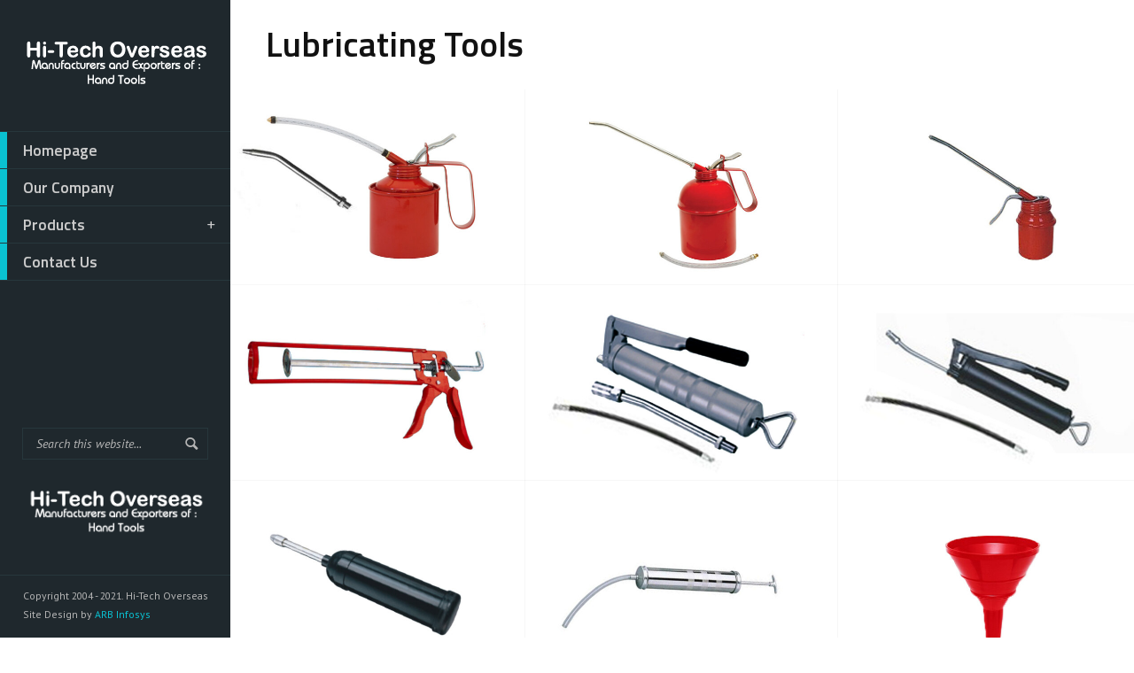

--- FILE ---
content_type: text/html; charset=UTF-8
request_url: http://hitechtoolsindia.com/Product%20Catageory/lubricating-tools/
body_size: 11050
content:
<!doctype html>
<!--[if lt IE 7]> <html class="no-js lt-ie9 lt-ie8 lt-ie7" lang="en-US"> <![endif]-->
<!--[if IE 7]>    <html class="no-js lt-ie9 lt-ie8" lang="en-US"> <![endif]-->
<!--[if IE 8]>    <html class="no-js lt-ie9" lang="en-US"> <![endif]-->
<!--[if gt IE 8]><!--> <html class="no-js" lang="en-US"> <!--<![endif]-->
<head>
    <meta charset="UTF-8">
    
	<link rel="alternate" type="application/rss+xml" title="Hi-Tech Overseas Feed" href="http://hitechtoolsindia.com/feed/">
<meta name="viewport" content="width=device-width, initial-scale = 1.0, maximum-scale=1.0, user-scalable=no" />    <link rel="shortcut icon" href="http://www.hitechtoolsindia.com/wp-content/uploads/2016/05/favicon.ico">
    <title>Lubricating Tools &#8211; Hi-Tech Overseas</title>
<link rel='dns-prefetch' href='//fonts.googleapis.com' />
<link rel='dns-prefetch' href='//s.w.org' />
<link rel="alternate" type="application/rss+xml" title="Hi-Tech Overseas &raquo; Feed" href="http://hitechtoolsindia.com/feed/" />
<link rel="alternate" type="application/rss+xml" title="Hi-Tech Overseas &raquo; Lubricating Tools Skills Feed" href="http://hitechtoolsindia.com/Product%20Catageory/lubricating-tools/feed/" />
		<script type="text/javascript">
			window._wpemojiSettings = {"baseUrl":"https:\/\/s.w.org\/images\/core\/emoji\/13.0.1\/72x72\/","ext":".png","svgUrl":"https:\/\/s.w.org\/images\/core\/emoji\/13.0.1\/svg\/","svgExt":".svg","source":{"concatemoji":"http:\/\/hitechtoolsindia.com\/wp-includes\/js\/wp-emoji-release.min.js?ver=5.6.16"}};
			!function(e,a,t){var n,r,o,i=a.createElement("canvas"),p=i.getContext&&i.getContext("2d");function s(e,t){var a=String.fromCharCode;p.clearRect(0,0,i.width,i.height),p.fillText(a.apply(this,e),0,0);e=i.toDataURL();return p.clearRect(0,0,i.width,i.height),p.fillText(a.apply(this,t),0,0),e===i.toDataURL()}function c(e){var t=a.createElement("script");t.src=e,t.defer=t.type="text/javascript",a.getElementsByTagName("head")[0].appendChild(t)}for(o=Array("flag","emoji"),t.supports={everything:!0,everythingExceptFlag:!0},r=0;r<o.length;r++)t.supports[o[r]]=function(e){if(!p||!p.fillText)return!1;switch(p.textBaseline="top",p.font="600 32px Arial",e){case"flag":return s([127987,65039,8205,9895,65039],[127987,65039,8203,9895,65039])?!1:!s([55356,56826,55356,56819],[55356,56826,8203,55356,56819])&&!s([55356,57332,56128,56423,56128,56418,56128,56421,56128,56430,56128,56423,56128,56447],[55356,57332,8203,56128,56423,8203,56128,56418,8203,56128,56421,8203,56128,56430,8203,56128,56423,8203,56128,56447]);case"emoji":return!s([55357,56424,8205,55356,57212],[55357,56424,8203,55356,57212])}return!1}(o[r]),t.supports.everything=t.supports.everything&&t.supports[o[r]],"flag"!==o[r]&&(t.supports.everythingExceptFlag=t.supports.everythingExceptFlag&&t.supports[o[r]]);t.supports.everythingExceptFlag=t.supports.everythingExceptFlag&&!t.supports.flag,t.DOMReady=!1,t.readyCallback=function(){t.DOMReady=!0},t.supports.everything||(n=function(){t.readyCallback()},a.addEventListener?(a.addEventListener("DOMContentLoaded",n,!1),e.addEventListener("load",n,!1)):(e.attachEvent("onload",n),a.attachEvent("onreadystatechange",function(){"complete"===a.readyState&&t.readyCallback()})),(n=t.source||{}).concatemoji?c(n.concatemoji):n.wpemoji&&n.twemoji&&(c(n.twemoji),c(n.wpemoji)))}(window,document,window._wpemojiSettings);
		</script>
		<style type="text/css">
img.wp-smiley,
img.emoji {
	display: inline !important;
	border: none !important;
	box-shadow: none !important;
	height: 1em !important;
	width: 1em !important;
	margin: 0 .07em !important;
	vertical-align: -0.1em !important;
	background: none !important;
	padding: 0 !important;
}
</style>
	<link rel='stylesheet' id='wp-block-library-css'  href='http://hitechtoolsindia.com/wp-includes/css/dist/block-library/style.min.css?ver=5.6.16' type='text/css' media='all' />
<link rel='stylesheet' id='wp-block-library-theme-css'  href='http://hitechtoolsindia.com/wp-includes/css/dist/block-library/theme.min.css?ver=5.6.16' type='text/css' media='all' />
<link rel='stylesheet' id='samba_custom_style-css'  href='http://hitechtoolsindia.com/wp-content/themes/samba/css/main.css?ver=1613723387' type='text/css' media='all' />
<style id='samba_custom_style-inline-css' type='text/css'>
#logo_holder{
                    margin-top:36px;
                    margin-bottom:36px;}body,.search-query,.regular_font,input,textarea {
                    font-family:'PT Sans', sans-serif;
                }
                .prk_accordion.ui-accordion .ui-accordion-header a,
                .woocommerce a.button:hover, 
                .woocommerce button.button:hover, 
                .woocommerce input.button:hover, 
                .woocommerce #respond input#submit:hover,  
                .woocommerce #content input.button:hover, 
                .woocommerce-page a.button:hover, 
                .woocommerce-page button.button:hover, 
                .woocommerce-page input.button:hover, 
                .woocommerce a.button, 
                .woocommerce button.button, 
                .woocommerce input.button, 
                .woocommerce #respond input#submit, 
                .woocommerce #content input.button, 
                .woocommerce-page a.button, 
                .woocommerce-page button.button, 
                .woocommerce-page input.button,
                .woocommerce-page #respond input#submit, 
                .woocommerce-page #content input.button,
                .comments_slider .comment-link,
                .comments_slider .comment-author,
                .samba_light_vc .vc_tta-accordion .vc_tta-panel-heading,
                .wpb_accordion .wpb_accordion_wrapper .wpb_accordion_header,
                .wpb_tabs_nav a,
                .theme_button,
                .theme_button_inverted,
                .theme_button input,
                .theme_button_inverted input,
                .prk_composer_title,
                .wpb_button,
                .wpb_heading,
                .wpb_wrapper h2,
                .header_font,
                .nav,
                #nav_footer,
                .sf-menu,
                .day,
                .month,
                .theme_tags,
                .homepage-header,
                .sidebar_bubble,
                .related_single_title,
                .widget-title,
                .masonr_title,
                .masonr_date,
                .entry_title_single,
                .search_rs_ttl,
                .headings_top,
                .post_meta_single .after_icon,
                .post_meta_single .bf_icon,
                .prevnext_single .after_icon,
                .prevnext_single .bf_icon,
                header_font,
                .pir_divider_cats,
                .shortcode-title,
                #single_post_teaser,
                #nav-main.resp_mode li > a,
                #single_portfolio_meta .single_heading,
                .type-post .prevnext_single,
                #single_page_teaser,
                #pir_categories {
                    font-family:'Titillium Web', sans-serif;
                }
                #filter_top {padding-left:260px;}#top_bar_wrapper {left:260px;}#prk_ajax_container {margin-left:260px;}#menu_section,.footer,.st-menu,.sf-menu ul,.sf-menu ul li,.sf-vertical li {width:260px;}.st-effect-14.st-menu-open .st-pusher { -webkit-transform: translate3d(260px, 0, 0);transform: translate3d(260px, 0, 0);}.samba_right_nav #prk_ajax_container {margin-right:260px;}.samba_right_nav #filter_top,.samba_right_nav #top_bar_wrapper {padding-right:260px;}.samba_right_nav .prk_right_panel {right: 260px;}@media only screen and (min-width: 768px) {html .unsidebarized .alignfull {margin-left: calc(50% + 137px - 50vw);margin-right: calc(50% + 137px - 50vw);max-width: calc(100vw - 260px);}}.prk_inner_block, .single-post .samba_gutenberg #blog_ttl,.single-post .samba_gutenberg #c_wrap_single,.single-post .samba_gutenberg #author_area_wrapper, .single-post .samba_gutenberg #single_slider, .single-post .samba_gutenberg #single_blog_meta, .single-post .samba_gutenberg #not_slider, .single-post .samba_gutenberg .single_meta_footer {max-width: 1400px;}body {background-color:#ffffff;}.member_colored_block_in,
            .grid_colored_block,
            .related_fader_grid {
                background-color:#0ac2d2;
                background-color: rgba(10, 194, 210, 0.9);
            }
            .sf-menu li a,
                .sf-menu li .prk_btm_square,
                 .sf-menu li a:hover,
                 .prk_gallery_title {
                    color: #cccccc;
                }
                .sf-menu li a .samba_viewie {
                    color: #cccccc;
                }
                #prk_gallery_close,
                .prk_gallery_control {
                    background-color:#cccccc;
                }
                .pir_divider_menu {
                    border-right:1px dotted rgba(204, 204, 204,0.3);
                }
                a,
                a:hover,
                #top_widgets h3,
                .home_blog_date_text h4,
                .contact_error,
                #top_widgets .email a:hover,
                h3 a:hover,
                .entry-title a:hover,
                #nav_footer .active a,
                #nav_footer a:hover,
                .blog_meta>p>a:hover,
                #blog_entries_masonr .blog_meta a:hover,
                #single_portfolio_meta .comments-link:hover,
                .blog_meta a.comments-link:hover,
                .blog_meta a:hover,
                #mini_menu a:hover,
                .post_meta_single a:hover,
                .entry_title_single .masonr_date>span,
                .post_meta_single #previous_button:hover .after_icon,
                .post_meta_single #next_button:hover .bf_icon,
                #nav-main.resp_mode li > a:hover,
                .a_colored a:hover,
                .recentposts_ul_shortcode .blog_meta a:hover,
                .classic_meta .post-categories li a:hover,
                .headings_top,
                .tiny_bullet,
                #back_to_top,
                #back_to_top-collapsed,
                .not_zero_color {
                    color: #0ac2d2;
                }
                .tooltipster-light.inverted,
                .wpb_heading,
                .zero_color,
                .zero_color a,
                .header_font.zero_color a,
                a.zero_color,
                .zero_color a:hover,
                a.zero_color:hover {
                    color: #111111;  
                }
                #after_widgets,
                #footer_in .default_color a,
                #footer_in {
                    color:#b5b5b5;
                }
                #footer_in a,
                #footer_in .theme_button a,
                .footer .widget-title {
                    color:#ffffff;
                }
                #footer_in .theme_button_inverted a:hover,
                #footer_in .theme_button a:hover {
                    color:#ffffff !important;
                }
                body,
                .prk_tags_ul a,
                .blog_meta>p>a,
                .flexslider .headings_body,
                .shortcode_slider .headings_body,
                .padded_text a,
                .post_meta_single .after_icon,
                .post_meta_single .bf_icon,
                .post_meta_single a,
                .blog_meta a,
                .default_color,
                .default_color a,
                .default_color a:hover,
                a.default_color,
                a.default_color:hover,
                .titled_block .grid_single_title span a,
                #no_more .prk_titlify,
                .single_entry_tags a,
                .contact_address_right_single a,
                #samba_search,
                .masonr_read_more a,
                .blog_meta a,
                #nav-main.resp_mode li > a,
                a.smoothed_a,
                .samba_light_vc .vc_tta-tabs-list li a,
                .ui-tabs .ui-tabs-nav li a,
                .pirenko_highlighted,
                a.alt_smoothed_a,
                .scode_categories .filter li a,
                select {
                    color:#444444;
                }
                ::-webkit-input-placeholder {
                   color: #444444;
                }
                :-moz-placeholder { /* Firefox 18- */
                   color: #444444;  
                }
                ::-moz-placeholder {  /* Firefox 19+ */
                   color: #444444;  
                }
                :-ms-input-placeholder {  
                   color: #444444;  
                }
                .vc_progress_bar .vc_single_bar .vc_label,
                .sf-menu li li.before_nav_icon:before,
                .entry-title a,
                a.lk_text,
                .sidebar_bubble,
                a.lk_text:hover,
                .theme_tags li a,
                .theme_tags li a:hover,
                .related_post a,
                .prk_folio_control,
                .prk_price_featured,
                .menu_bk_color {
                    color:#f0f0f0;
                }
                #contact-form textarea {  
                   color:#444444;
                }
                .flex-prev,
                .flex-next,
                a.flex-prev:hover,
                a.flex-next:hover,
                #previous_button a,
                #previous_button a:hover,
                #next_button a,
                #next_button a:hover,
                .mini_arrow_up,
                .prevnext_single a,
                .bx-controls-direction a,
                .bx-controls-direction a:hover,
                #back_portfolio a,
                .prk_price_table.featured,
                .prk_price_table.featured .zero_color,
                .prk_price_table.featured .default_color,
                .tagcloud a,
                #pir_categories li a,
                #pir_categories li a:hover,
                .scode_categories li.active a,
                .scode_categories li.active a:hover,
                .tooltipster-light,
                .site_background_colored a,
                a.site_background_colored,
                .site_background_colored,
                .prk_blockquote.colored_background .in_quote,
                .prk_button_like,
                .body_bk_color,
                .blog_date,
                #prk_gallery_control_right,
                #prk_gallery_control_left,
                #no_more,
                .prk_sharrre_button a,
                #footer_in .theme_button input,
                .theme_button input,
                .theme_button a,
                .theme_button a:hover,
                .member_function,
                .theme_button_inverted a,
                .theme_button_inverted a:hover,
                #tp_side_close_icon .icon-up-open:before,
                #tp_side_icon .icon-down-open:before,
                .prk_progress_bar,
                .samba_light_vc .vc_tta-accordion .vc_tta-panel-heading a,
                .ui-accordion .ui-accordion-header,
                .ui-accordion .ui-accordion-header a,
                .samba_light_vc .vc_tta-tabs-list li:hover a,
                .samba_light_vc .vc_tta-tabs-list li.vc_active a,
                .ui-tabs .ui-tabs-nav li.ui-tabs-active a,
                .ui-tabs .ui-tabs-nav li.ui-state-hover a,
                 .wp-block-cover h1:not(.has-text-color), 
                 .wp-block-cover h2:not(.has-text-color), 
                 .wp-block-cover h3:not(.has-text-color), 
                 .wp-block-cover h4:not(.has-text-color), 
                 .wp-block-cover h5:not(.has-text-color), 
                 .wp-block-cover h6:not(.has-text-color), 
                 .wp-block-cover p:not(.has-text-color) {
                    color:#ffffff;
                }
                .flex-control-nav li a {
                    background-color: #ffffff;
                }
                .flex-control-nav li a {
                    -webkit-box-shadow: 0px 0px 1px rgba(255, 255, 255, 0.75);
                    -mobox-shadow: 0px 0px 1px rgba(255, 255, 255, 0.75);
                    box-shadow: 0px 0px 1px rgba(255, 255, 255, 0.75);
                }
                .sf-menu > li > a {
                    text-shadow:0px 0px 1px rgba(204, 204, 204,0.2);
                }
                #menu_section .mCSB_scrollTools .mCSB_draggerRail,
                #menu_section .sf-menu>li.active>a,
                #menu_section .sub-menu>li.active>a {
                    background-color:#27373c;
                }
                .menu_active_colored,
                .sf-menu li.active>a {
                    color:#ffffff;
                }
                .bd_headings_text_shadow {
                    text-shadow:0px 0px 1px rgba(17, 17, 17,0.3);
                }
                .body_text_shadow {
                    text-shadow:0px 0px 1px rgba(68, 68, 68,0.2);
                }
                .flexslider .theme_button_inverted a,
                .navigation-previous,
                .navigation-next,
                .flex-direction-nav li a.flex-next,
                .flex-direction-nav li a.flex-prev {
                    background-color:#111111;
                }
                .prk_menu_block,
                #nprogress .bar,
                #pir_categories li.active a {
                    background-color:#ffffff;
                }
                .prk_blockquote.colored_background .in_quote:after {
                    border-color: #ffffff rgba(255, 255, 255,0.35) #ffffff rgba(255, 255, 255,0.35);
                }
                #author_area.prk_blockquote.colored_background .in_quote:after {
                    border-color: #ffffff rgba(68, 68, 68,0.15) #ffffff rgba(68, 68, 68,0.15);
                }
                #menu_section.under_logo .sf-menu li a {
                    color:#cccccc !important;
                }
                .headings_top,
                .active_text_shadow {
                    text-shadow:0px 0px 1px rgba(10, 194, 210,0.3);
                }
                #footer_in input {
                    border: 1px solid #27373c;
                    color: #b5b5b5;
                }
                #footer_in input::-webkit-input-placeholder {
                   color: #b5b5b5;
                }
                #footer_in input:-moz-placeholder { /* Firefox 18- */
                   color: #b5b5b5;  
                }
                #footer_in input::-moz-placeholder {  /* Firefox 19+ */
                   color: #b5b5b5;  
                }
                #footer_in input:-ms-input-placeholder {  
                   color: #b5b5b5;
                }
                .commentlist li .comment-author img {
                    border:4px solid #ffffff;
                }
                #prk_responsive_menu,
                #menu_section {
                    background-color:#1f282d;
                    background-color:rgba(31, 40, 45,1);
                }
                #top_bar_wrapper.at_top {
                    border-left:0px;
                }
                #top_bar_wrapper .post-like,
                .fifty_button {
                    border-right:1px solid #ffffff;
                    border-right: 1px solid rgba(255, 255, 255,0.5);
                }
                .prk_right_panel {
                    border-left:1px solid #ffffff;
                    border-left: 1px solid rgba(255, 255, 255,0.5);
                }
                .theme_button_inverted a {
                    background-color: #111111;
                }
                .tooltipster-light,
                #blog_entries .blog_date,
                .prk_price_table.featured .prk_price_header,
                #prk_gallery_control_right,
                #prk_gallery_control_left,
                .classic_meta .post-categories li a,
                .tagcloud a,
                .prk_sharrre_father,
                .prk_sharrre_button,
                #in_no_more {
                    background-color: #111111;
                }
                .blog_fader_grid {
                    background-color:#0ac2d2;
                    background-color: rgba(10, 194, 210, 0.75);
                }
                #menu_section .mCSB_scrollTools .mCSB_dragger .mCSB_dragger_bar,
                #top_bar_wrapper,
                .bx-controls-direction a,
                .prk_button_like,
                .theme_tags li.active,  
                .blog_icon,
                .inner_line_block,
                .inner_line_single_block,
                .home_fader_grid,
                .theme_button input,
                .theme_button a,
                .sidebar_bubble,
                .big_icon,
                .single_special_line,
                #right_rect,
                #left_rect,
                .special_line,
                .member_function,
                .prk_blockquote.colored_background,
                #tp_side_plus,
                .blog_squared_icon,
                .prk_blockquote.colored_background,
                .tiny_line,
                .back_activated_color,
                .samba_light_vc .vc_tta-accordion .vc_tta-panel-heading,
                .wpb_content_element .wpb_accordion_wrapper .wpb_accordion_header,
                .filter_shortcodes .scode_categories li.active a,
                .samba_viewie,
                .active_bar {
                    background-color:#0ac2d2;
                }
                .vc_progress_bar .vc_single_bar,
                .prk_accordion .ui-accordion-content,
                .wpb_accordion_content,
                .samba_light_vc .vc_tta-accordion .vc_tta-panel-body,
                .samba_light_vc .vc_tta-container .vc_tta-panel,
                .samba_light_vc .vc_tta-container .vc_tta-tabs-list li,
                .wpb_tour .wpb_tour_tabs_wrapper .wpb_tab,
                .ui-tabs .ui-tabs-nav li,
                .wpb_content_element.wpb_tabs .wpb_tour_tabs_wrapper .wpb_tab,
                .prk_speech,
                .tooltipster-light.inverted,
                .small_squared,
                .inactive_bar,
                .woocommerce #payment,
                .woocommerce-error,
                .prk_price_header,
                .liner,
                .es-nav span,
                .btn-primary,
                #magic-line,
                .pirenko_highlighted,
                #nav-main.resp_mode,
                .timeline_tip_top_hide,
                .prk_timeline_tip,
                .tip_top_hide,
                .prk_inner_tip,
                .prk_blockquote,
                #author_area.prk_blockquote.colored_background,
                .colored_bg {
                    background-color:#f0f0f0;
                }
                .pir_divider,
                .pir_strong_divider,
                .pir_divider_onbg {
                    background-color:rgba(204, 204, 204,0.6);
                }
                .inner_line_sidebar_block
                {
                    background-color:rgba(10, 194, 210,0.5);
                }
                .sf-menu .sub-menu {
                    border-top:0px solid #1f282d;
                }
                #menu_section.under_logo .sf-menu>li>a {
                    border-bottom:0px solid;
                }
                #portfolio_info {
                    border-left:1px solid #444444;
                    border-left:1px solid rgba(68, 68, 68,0.25);
                }
                .samba_light_vc .vc_tta-tabs.vc_tta-tabs-position-top .vc_tta-panels,
                .wpb_tabs .ui-tabs .ui-tabs-panel {
                    border-top:4px solid #0ac2d2;
                }
                .samba_light_vc .vc_tta-tabs.vc_tta-tabs-position-left .vc_tta-panels-container,
                .wpb_tour .wpb_tour_tabs_wrapper .wpb_tab {
                    border-left:1px solid #ffffff;
                }
                .samba_light_vc .vc_tta-tabs.vc_tta-tabs-position-right .vc_tta-panels-container {
                    border-right:1px solid #ffffff;
                }
                td,
                th,
                .wpb_separator, 
                .vc_text_separator,
                .post_meta_single,
                .simple_line,
                .simple_line_onbg,
                .low_subheading,
                .timeline_entry_marker,
                .simple_line.special_size,
                .simple_line.header_divider {
                    border-bottom: 1px solid #dedede;
                }
                .as-prk-skills a,
                .as-prk-skills,
                .as-prk_title,
                .as-panel .grid_single_title .inner_skills,
                .as-panel .grid_single_title a {
                    color: #FFFFFF;
                }
                .accordion-slider .as-pagination-button {
                    border:2px solid #111111;
                }
                .accordion-slider .as-pagination-buttons .as-selected {
                    background-color:#111111;
                }
                #folio_carousel.samba_opener .accordion-slider .as-layer.as-black,
                #folio_carousel.samba_opener .as-panel .titled_block {
                    background-color:#000000;
                    background-color: rgba(0, 0, 0,0.9);
                }
                .simple_line.blog_divider {
                    border-bottom: 6px solid #dedede;
                }
                .tinys_wrapper,
                .simple_line.thick {
                    border-bottom: 4px solid #f0f0f0;
                }
                #menu_section .tinys_wrapper {
                    border-bottom:4px solid #27373c;
                }
                .prk_titlify_father h2,
                .prk_titlify_father h3,
                .prk_titlify_father h4,
                .prk_titlify_father .prk_vc_title,
                .prk_titlify_father .widget-title {
                    border-bottom: 4px solid #0ac2d2;
                }
                .commentlist li .comment-author img {
                    outline: 1px solid #dedede;
                }
                .prk_prices_specs li,
                .underp,
                .prk_wbtn.prk_prices_specs {
                    border-bottom: 1px solid #dedede;
                    border-bottom:1px solid rgba(222, 222, 222,0.65);
                }
                .prk_prices_specs {
                    border-top: 1px solid #dedede;
                    border-top:1px solid rgba(222, 222, 222,0.65);
                }
                .triangle-topleft {
                    border-top: 50px solid #0ac2d2;
                }
                table,
                .prk_price_header,
                .post_meta_single,
                #respond .low_subheading,
                .timeline_entry_marker,
                #prk_gallery_footer {
                    border-top:1px solid #dedede;
                }
                td,
                th,
                .wpb_row .wpb_column:last-child .wpb_wrapper .prk_price_table .prk_prices_specs,
                .wpb_row .wpb_column:last-child .wpb_wrapper .prk_price_table .prk_price_header,
                #prk_gallery_counter {
                    border-right:1px solid #dedede;
                }
                table,
                .timeline_line_inner,
                .comments_liner,
                .prk_prices_specs,
                .prk_price_header,
                #prk_gallery_project_nav,
                #prk_gallery_share {
                    border-left:1px solid #dedede;
                }
                .pirenko_highlighted,
                .pk_contact_highlighted,
                .prk_bordered {
                    border:1px solid #dedede;
                }
                .simple_line_colored
                {
                    border-bottom: 1px solid rgba(10, 194, 210,0.8);
                }
                .portfolio_entry_li_db
                {
                    background-color:rgba(240, 240, 240,0.05); 
                }
                .read_more_text
                {
                    background-color:#444444;
                }
                input, 
                textarea, 
                select, 
                .uneditable-input {         
                    border: 1px solid #444444;
                }
                .page-header
                {
                    border-bottom: 1px solid #444444;
                    border-bottom:1px solid rgba(68, 68, 68, 0.20);
                }
                .samba_light_vc .vc_tta-container .vc_tta-tabs-list li:hover,
                .samba_light_vc .vc_tta-container .vc_tta-tabs-list li.vc_active,
                .wpb_tour .ui-state-active, 
                .wpb_tour .ui-widget-content .ui-state-active, 
                .wpb_tour .ui-widget-header .ui-state-active,  
                .wpb_tour .ui-tabs .ui-tabs-nav li.ui-state-active,
                .wpb_tabs .ui-tabs-nav .ui-state-active, 
                .wpb_tabs .ui-tabs-nav .ui-widget-content .ui-state-active, 
                .wpb_tabs .ui-tabs-nav .ui-widget-header .ui-state-active,  
                .wpb_tabs .ui-tabs-nav .ui-tabs .ui-tabs-nav li.ui-state-active {
                    background-color:#0ac2d2;
                }
                #prk_responsive_menu.at_top,.sf-menu li>a {border-bottom:1px solid #27373c;}
                #menu_section.under_logo,.opened_menu,#after_widgets {border-top:1px solid #27373c;}#menu_section .sf-menu li a {
                     background-color:#1f282d;
                 }#top_bar_wrapper>.fifty_button:first-child {
                        border-left:1px solid #ffffff;
                        border-left: 1px solid rgba(255, 255, 255,0.5);
                    }.boxed_shadow {
                        -webkit-box-shadow:0px 0px 1px rgba(0, 0, 0,0.2);
                        box-shadow:0px 0px 1px rgba(0, 0, 0,0.2);
                    }
                    .woocommerce .boxed_shadow {
                        -webkit-box-shadow:0px 0px 1px rgba(0, 0, 0,0.2) !important;
                        box-shadow:0px 0px 1px rgba(0, 0, 0,0.2) !important;
                    }
                    #tiny_line_half {
    margin: 15px 10px 20px;
    position: relative;
    left: 0px;
    width: 254px;}

#element.style {
    margin-bottom: 10px;
    height: 270px;
    position: absolute;
    left: 699px;
    top: 0px;
    width: 223px;
}@media(min-width:768px) and (max-width:1100px) {
                            #sidebar {
                                width:195px;
                            }
                            #full-screen-background-image {
                                padding-left:0px;
                            }
                            #filter_top {
                                padding-left: 90px;
                            }
                            #prk_ajax_container {
                                margin-left: 90px;
                            }
                            #top_bar_wrapper {
                                margin-left:90px;
                                left:0px;
                            }
                            #prk_responsive_menu {
                                display: block;
                            }
                            #st-container.no-csstransforms3d #menu_section{
                                margin-left: -170px;
                            }
                            .samba_right_nav #st-container.no-csstransforms3d #menu_section {
                                margin-left: inherit;
                                margin-right: -170px;
                            }
                            .sidebarized.columns {
                                padding-right:215px;
                            }
                            .halfsized.columns {
                                padding-right:265px;
                            }
                            #single-entry-content_half,
                            #full-entry-right {
                                width:265px;
                            }
                            #single_blog_content .single_blog_meta_div.right_floated,
                            #classic_blog_section .single_blog_meta_div.right_floated {
                                float:left;
                            }
                            #single_blog_content .single_blog_meta_div.right_floated .left_floated,
                            #classic_blog_section .single_blog_meta_div.right_floated .left_floated  {
                                float:right;
                            }
                            #contact_side {
                                width:265px;
                            }
                            #classic_blog_section .single_blog_meta_div.right_floated [class*=' navicon-'], 
                            #classic_blog_section .single_blog_meta_div.right_floated [class^='navicon-'],
                            #single_blog_content .single_blog_meta_div.right_floated [class*=' navicon-'], 
                            #single_blog_content .single_blog_meta_div.right_floated [class^='navicon-'] {
                                margin-left:0px !important;
                                margin-right:6px !important;
                                float:left;
                            }
                            #samba_collapse_menu {
                                visibility:visible;
                            }
                            .samba_right_nav .prk_right_panel {
                                right: 90px;
                            }
                            .samba_right_nav #top_bar_wrapper {
                                right: 90px;
                            }
                            .samba_right_nav #prk_ajax_container {
                                margin-right: 90px;
                            }
                            .samba_right_nav #prk_responsive_menu {
                                right:0px;
                            }
                            .samba_right_nav #filter_top {
                                padding-right: 90px;
                            }
    html .unsidebarized .alignfull {margin-left: calc(50% + 52px - 50vw);margin-right: calc(50% + 52px - 50vw);max-width: calc(100vw - 90px);}
                        }@media only screen and (max-width: 767px) {
                        .prk_price_table .prk_prices_specs,.prk_price_table .prk_price_header {
                            border-right:1px solid #dedede;
                        }
                        .samba_responsive.samba_right_nav .no-csstransforms3d #menu_section {
                            margin-right:-260px;
                        }
                        .samba_responsive .no-csstransforms3d #menu_section {
                            margin-left:-260px;
                        }
                    }
</style>
<link rel='stylesheet' id='prk_header_font-css'  href='http://fonts.googleapis.com/css?family=Titillium+Web%3A400%2C400italic%2C600%2C700%2C700italic&#038;ver=5.6.16' type='text/css' media='all' />
<link rel='stylesheet' id='prk_body_font-css'  href='http://fonts.googleapis.com/css?family=PT+Sans%3A400%2C700%2C400italic%2C700italic&#038;ver=5.6.16' type='text/css' media='all' />
<script type='text/javascript' src='http://hitechtoolsindia.com/wp-includes/js/jquery/jquery.min.js?ver=3.5.1' id='jquery-core-js'></script>
<link rel="https://api.w.org/" href="http://hitechtoolsindia.com/wp-json/" /><link rel="EditURI" type="application/rsd+xml" title="RSD" href="http://hitechtoolsindia.com/xmlrpc.php?rsd" />
<link rel="wlwmanifest" type="application/wlwmanifest+xml" href="http://hitechtoolsindia.com/wp-includes/wlwmanifest.xml" /> 
<meta name="generator" content="WordPress 5.6.16" />
<meta name="generator" content="Powered by WPBakery Page Builder - drag and drop page builder for WordPress."/>
<noscript><style> .wpb_animate_when_almost_visible { opacity: 1; }</style></noscript></head>
<body class="archive tax-pirenko_skills term-lubricating-tools term-12 samba_left_nav samba_left_align samba_responsive samba_theme thvers_85 wpb-js-composer js-comp-ver-6.5.0 vc_responsive">
<div id="dump"></div>
<div id="prk_pint" data-media="" data-desc=""></div>
<div class="ultra_wrapper">
    <div id="wrap" class="container columns extra_pad boxed_lay centered related-yes" role="document">
        <div id="prk_responsive_menu">
            <div id="prk_resp_inner">
                <div id="nav-collapsed-icon" data-effect="st-effect-14">
                    <div class="prk_menu_block"></div>
                    <div class="prk_menu_block"></div>
                    <div class="prk_menu_block"></div>
                </div>
                <a href="http://hitechtoolsindia.com/" class="fade_anchor">
                    <div id="responsive_logo_holder">
                        <img src="http://www.hitechtoolsindia.com/wp-content/uploads/2016/05/logo_retiina-300x108.png" alt="Image Caption" width="300" height="108" class="prk_small_logo_image" />                    </div>
                </a>
                <div id="alt_logo_holder" data-effect="st-effect-14">
                    <img src="http://www.hitechtoolsindia.com/wp-content/uploads/2014/02/logo02.png" alt="Image Caption" width="220" height="69" class="prk_logo_image" />                </div>
                <div id="back_to_top-collapsed">
                    <div class="navicon-arrow-up-2"></div>
                </div>
            </div>
        </div>
        <div id="body_hider"></div>
        <div id="st-container" class="st-container">

            <!-- content push wrapper -->

            <div class="st-pusher">
                <div id="menu_section">
                    <div id="logo_holder" class="columns twelve fade_anchor">
                        <a href="http://hitechtoolsindia.com/">
                            <img src="http://www.hitechtoolsindia.com/wp-content/uploads/2014/02/logo02.png" alt="Image Caption" width="220" height="69" class="prk_logo_image" />                        </a>
                    </div>
                    <div class="clearfix"></div>
                    <div class="opened_menu twelve">
                        <nav id="nav-main" class="nav-collapse collapse" role="navigation">
                            <div class="nav-wrap">
                                <ul class="sf-menu sf-vertical"><li id="menu-item-281" class="menu-item menu-item-type-post_type menu-item-object-page menu-item-home"><a href="http://hitechtoolsindia.com/" >Homepage</a></li>
<li id="menu-item-286" class="menu-item menu-item-type-post_type menu-item-object-page"><a href="http://hitechtoolsindia.com/our-company/" >Our Company</a></li>
<li id="menu-item-822" class="menu-item menu-item-type-custom menu-item-object-custom menu-item-has-children"><a href="#" >Products</a>
<ul class="sub-menu">
	<li id="menu-item-294" class="menu-item menu-item-type-post_type menu-item-object-page"><a href="http://hitechtoolsindia.com/vices/" >Vices</a></li>
	<li id="menu-item-293" class="menu-item menu-item-type-post_type menu-item-object-page"><a href="http://hitechtoolsindia.com/spanners/" >Spanners</a></li>
	<li id="menu-item-288" class="menu-item menu-item-type-post_type menu-item-object-page"><a href="http://hitechtoolsindia.com/pliers/" >Pliers</a></li>
	<li id="menu-item-287" class="menu-item menu-item-type-post_type menu-item-object-page"><a href="http://hitechtoolsindia.com/pincers/" >Pincers</a></li>
	<li id="menu-item-276" class="menu-item menu-item-type-post_type menu-item-object-page"><a href="http://hitechtoolsindia.com/carpentry-tools/" >Carpentry Tools</a></li>
	<li id="menu-item-289" class="menu-item menu-item-type-post_type menu-item-object-page"><a href="http://hitechtoolsindia.com/plumbing-tools/" >Plumbing Tools</a></li>
	<li id="menu-item-280" class="menu-item menu-item-type-post_type menu-item-object-page"><a href="http://hitechtoolsindia.com/hammers/" >Hammers</a></li>
	<li id="menu-item-277" class="menu-item menu-item-type-post_type menu-item-object-page"><a href="http://hitechtoolsindia.com/chisel-bars/" >Chisel-Bars</a></li>
	<li id="menu-item-283" class="menu-item menu-item-type-post_type menu-item-object-page"><a href="http://hitechtoolsindia.com/lubricating-tools/" >Lubricating Tools</a></li>
	<li id="menu-item-284" class="menu-item menu-item-type-post_type menu-item-object-page"><a href="http://hitechtoolsindia.com/measuring-tools/" >Measuring Tools</a></li>
	<li id="menu-item-285" class="menu-item menu-item-type-post_type menu-item-object-page"><a href="http://hitechtoolsindia.com/miscellaneous-tools/" >Miscellaneous Tools</a></li>
	<li id="menu-item-282" class="menu-item menu-item-type-post_type menu-item-object-page"><a href="http://hitechtoolsindia.com/leather-tool-bags/" >Leather Tool Bags</a></li>
	<li id="menu-item-279" class="menu-item menu-item-type-post_type menu-item-object-page"><a href="http://hitechtoolsindia.com/garden-tools/" >Garden Tools</a></li>
	<li id="menu-item-291" class="menu-item menu-item-type-post_type menu-item-object-page"><a href="http://hitechtoolsindia.com/promotional-tool-kits/" >Promotional Tool Kits</a></li>
	<li id="menu-item-275" class="menu-item menu-item-type-post_type menu-item-object-page"><a href="http://hitechtoolsindia.com/packaging/" >Packaging</a></li>
</ul>
</li>
<li id="menu-item-278" class="menu-item menu-item-type-post_type menu-item-object-page"><a href="http://hitechtoolsindia.com/contact-us/" >Contact Us</a></li>
</ul>                            </div>
                        </nav>
                    </div>
                    <div class="clearfix"></div>
                    <div id="samba_collapse_menu" class="close_flagger">
                        <div class="navicon-arrow-left-2"></div>
                    </div>
                    <div id="height_helper"></div>
                    <div class="footer">
                        <footer id="content-info" role="contentinfo">
                            <div id="footer_bk">
                                                                    <div id="footer_in">
                                        <div class="widget-1 widget-first prk-widget-body"><div id="search-2" class="widget-1 widget-first widget widget_search twelve columns"><div class="widget-1 widget-first widget-inner-footer"><form role="search" method="get" id="searchform" class="form-search" action="http://hitechtoolsindia.com/" data-url="http://hitechtoolsindia.com/search/">
	<div class="sform_wrapper">
  		<input type="text" value="" name="s" id="samba_search" class="search-query pirenko_highlighted" placeholder="Search this website..." />
  		<div class="icon-search"></div>
    </div>
</form></div></div><div class="clearfix"></div></div><div class="widget-2 widget-last prk-widget-body"><div id="text-2" class="widget-2 widget-last widget widget_text twelve columns"><div class="widget-2 widget-last widget-inner-footer">			<div class="textwidget"><p><Img src="http://www.hitechtoolsindia.com/wp-content/uploads/2014/02/logo02.png"></p>
</div>
		</div></div><div class="clearfix"></div></div>                                        <div class="clearfix"></div>
                                    </div>
                                                                        <div class="clearfix"></div>
                                    <div id="after_widgets">
                                        <div id="copy" class="twelve columns">
                                            Copyright 2004 - 2021. Hi-Tech Overseas <br>Site Design by<a href="http://arbinfosys.com"> ARB Infosys</a>                                        </div>
                                        <div id="back_to_top">
                                            <div class="navicon-arrow-up-2">
                                            </div>
                                        </div>
                                        <div class="clearfix"></div>
                                    </div>
                                                                </div>
                        </footer>
                    </div>
                </div>
                <div class="st-content"><!-- this is the wrapper for the content -->
                    <div class="st-content-inner"><!-- extra div for emulating position:fixed of the menu -->
                        <!-- the content -->
                    </div><!-- /st-content-inner -->
                </div><!-- /st-content -->
            </div>
        </div>


        <div id="top_bar_wrapper" class="on_blog">
            <div class="fifty_button left_floated">
                <div id="samba_close" class="site_background_colored" title="To Blog">
                    <div class="navicon-close"></div>
                </div>
            </div>
            <div class="fifty_button left_floated fade_anchor">
                <div id="samba_left" class="left_floated site_background_colored">
                    <div class="mover">
                        <div id="prk_left_1" class="left_floated navicon-arrow-left-3"></div>
                        <div id="prk_left_2" class="left_floated navicon-arrow-left-3 second"></div>
                    </div>
                </div>
            </div>
            <div class="fifty_button left_floated fade_anchor">
                <div id="samba_right" class="left_floated site_background_colored">
                    <div class="mover">
                        <div id="prk_right_1" class="left_floated navicon-arrow-right-3"></div>
                        <div id="prk_right_2" class="left_floated navicon-arrow-right-3 second"></div>
                    </div>
                </div>
            </div>
        </div>
        <div id="prk_ajax_container" data-retina="prk_not_retina">
    <div id="centered_block">
    <div id="main_block" class="row page-155">
        <div id="headings_wrap" class="bd_headings_text_shadow zero_color folio_skills">
            <div class="prk_inner_block centered twelve columns">
                <div class="single_page_title twelve columns">
                    <h1 class="header_font">
                        Lubricating Tools                    </h1>
                </div>
                <div class="clearfix"></div>
            </div>
        </div>
                <div id="content">
            <div id="main" class="main_no_sections prk_more_space">
                <div class="row prk_row">
                    <div id="folio_father">
                        <div id='magner'><div id='d_magner'><div id="folio_masonry" class="iso_folio" data-columns='variable' data-margin=0>                                <div id="post-155" class="boxed_shadow portfolio_entry_li lubricating-tools p_all" data-id="id-0" data-color="default">
                                                                        <div class="grid_image_wrapper boxed_shadow">
                                                                                    <div class="prk_magnificent body_bk_color" data-mfp-src="http://hitechtoolsindia.com/wp-content/uploads/2014/01/120-.jpg">
                                                <div class="navicon-expand-2"></div>
                                            </div>
                                                                                    <a href="http://hitechtoolsindia.com/portfolios/ht120-metal-oil-can-wesco-type-fitted-with-steel-pump/" target="_self" class="fade_anchor" data-ajax_id="155" data-ajax_order="0" data-color="default">
                                            <div id="grid_title-155" class="grid_single_title">
                                                <div class="prk_ttl">
                                                    <h4 class="header_font body_bk_color body_bk_text_shadow big">HT120 &#8211; Metal Oil Can Wesco Type Fitted with Steel Pump</h4>
                                                </div>
                                                                                            </div><!-- grid_single_title -->
                                                                                        <div class="grid_colored_block">
                                            </div>
                                                                                        <div id="tiny_slider-155" >
                                                <ul class="slides">
                                                    <li>
                                                        <img src="http://hitechtoolsindia.com/wp-content/uploads/2014/01/120--700x438.jpg" width="700" height="438" id="home_fader-155" class="custom-img grid_image" data-featured="no" />
                                                    </li>
                                                                                                                </li>
                                                        </ul>
                                                    </div>
                                                    
                                                    <!-- FOR IE 10 NO DISPLAY BUG -->
                                                    <img src="http://hitechtoolsindia.com/wp-content/uploads/2014/01/120--700x438.jpg" class="hide_now" alt="120-" />
                                        </a>
                                    </div>
                                </div>
                                                                                            <div id="post-156" class="boxed_shadow portfolio_entry_li lubricating-tools p_all" data-id="id-1" data-color="default">
                                                                        <div class="grid_image_wrapper boxed_shadow">
                                                                                    <div class="prk_magnificent body_bk_color" data-mfp-src="http://hitechtoolsindia.com/wp-content/uploads/2014/01/121.jpg">
                                                <div class="navicon-expand-2"></div>
                                            </div>
                                                                                    <a href="http://hitechtoolsindia.com/portfolios/ht121-metal-oil-can-prefetto-type-fitted-with-steel-pump/" target="_self" class="fade_anchor" data-ajax_id="156" data-ajax_order="1" data-color="default">
                                            <div id="grid_title-156" class="grid_single_title">
                                                <div class="prk_ttl">
                                                    <h4 class="header_font body_bk_color body_bk_text_shadow big">HT121 &#8211; Metal Oil Can Prefetto Type Fitted With Steel Pump</h4>
                                                </div>
                                                                                            </div><!-- grid_single_title -->
                                                                                        <div class="grid_colored_block">
                                            </div>
                                                                                        <div id="tiny_slider-156" >
                                                <ul class="slides">
                                                    <li>
                                                        <img src="http://hitechtoolsindia.com/wp-content/uploads/2014/01/121-700x438.jpg" width="700" height="438" id="home_fader-156" class="custom-img grid_image" data-featured="no" />
                                                    </li>
                                                                                                                </li>
                                                        </ul>
                                                    </div>
                                                    
                                                    <!-- FOR IE 10 NO DISPLAY BUG -->
                                                    <img src="http://hitechtoolsindia.com/wp-content/uploads/2014/01/121-700x438.jpg" class="hide_now" alt="121" />
                                        </a>
                                    </div>
                                </div>
                                                                                            <div id="post-157" class="boxed_shadow portfolio_entry_li lubricating-tools p_all" data-id="id-2" data-color="default">
                                                                        <div class="grid_image_wrapper boxed_shadow">
                                                                                    <div class="prk_magnificent body_bk_color" data-mfp-src="http://hitechtoolsindia.com/wp-content/uploads/2014/01/122.jpg">
                                                <div class="navicon-expand-2"></div>
                                            </div>
                                                                                    <a href="http://hitechtoolsindia.com/portfolios/metal-oil-can-pistol-type-fitted-with-rigid-metal-spout/" target="_self" class="fade_anchor" data-ajax_id="157" data-ajax_order="2" data-color="default">
                                            <div id="grid_title-157" class="grid_single_title">
                                                <div class="prk_ttl">
                                                    <h4 class="header_font body_bk_color body_bk_text_shadow big">HT122 &#8211; Metal Oil Can Pistol Type Fitted with Rigid Metal Spout</h4>
                                                </div>
                                                                                            </div><!-- grid_single_title -->
                                                                                        <div class="grid_colored_block">
                                            </div>
                                                                                        <div id="tiny_slider-157" >
                                                <ul class="slides">
                                                    <li>
                                                        <img src="http://hitechtoolsindia.com/wp-content/uploads/2014/01/122-700x438.jpg" width="700" height="438" id="home_fader-157" class="custom-img grid_image" data-featured="no" />
                                                    </li>
                                                                                                                </li>
                                                        </ul>
                                                    </div>
                                                    
                                                    <!-- FOR IE 10 NO DISPLAY BUG -->
                                                    <img src="http://hitechtoolsindia.com/wp-content/uploads/2014/01/122-700x438.jpg" class="hide_now" alt="122" />
                                        </a>
                                    </div>
                                </div>
                                                                                            <div id="post-158" class="boxed_shadow portfolio_entry_li lubricating-tools p_all" data-id="id-3" data-color="default">
                                                                        <div class="grid_image_wrapper boxed_shadow">
                                                                                    <div class="prk_magnificent body_bk_color" data-mfp-src="http://hitechtoolsindia.com/wp-content/uploads/2014/01/123.jpg">
                                                <div class="navicon-expand-2"></div>
                                            </div>
                                                                                    <a href="http://hitechtoolsindia.com/portfolios/silicon-caulking-gun/" target="_self" class="fade_anchor" data-ajax_id="158" data-ajax_order="3" data-color="default">
                                            <div id="grid_title-158" class="grid_single_title">
                                                <div class="prk_ttl">
                                                    <h4 class="header_font body_bk_color body_bk_text_shadow big">HT123 &#8211; Silicon /Caulking Gun</h4>
                                                </div>
                                                                                            </div><!-- grid_single_title -->
                                                                                        <div class="grid_colored_block">
                                            </div>
                                                                                        <div id="tiny_slider-158" >
                                                <ul class="slides">
                                                    <li>
                                                        <img src="http://hitechtoolsindia.com/wp-content/uploads/2014/01/123-700x438.jpg" width="700" height="438" id="home_fader-158" class="custom-img grid_image" data-featured="no" />
                                                    </li>
                                                                                                                </li>
                                                        </ul>
                                                    </div>
                                                    
                                                    <!-- FOR IE 10 NO DISPLAY BUG -->
                                                    <img src="http://hitechtoolsindia.com/wp-content/uploads/2014/01/123-700x438.jpg" class="hide_now" alt="123" />
                                        </a>
                                    </div>
                                </div>
                                                                                            <div id="post-159" class="boxed_shadow portfolio_entry_li lubricating-tools p_all" data-id="id-4" data-color="default">
                                                                        <div class="grid_image_wrapper boxed_shadow">
                                                                                    <div class="prk_magnificent body_bk_color" data-mfp-src="http://hitechtoolsindia.com/wp-content/uploads/2014/01/124-.jpg">
                                                <div class="navicon-expand-2"></div>
                                            </div>
                                                                                    <a href="http://hitechtoolsindia.com/portfolios/ht124-lever-type-grease-gun-european-model/" target="_self" class="fade_anchor" data-ajax_id="159" data-ajax_order="4" data-color="default">
                                            <div id="grid_title-159" class="grid_single_title">
                                                <div class="prk_ttl">
                                                    <h4 class="header_font body_bk_color body_bk_text_shadow big">HT124 &#8211; Lever Type Grease Gun (European Model)</h4>
                                                </div>
                                                                                            </div><!-- grid_single_title -->
                                                                                        <div class="grid_colored_block">
                                            </div>
                                                                                        <div id="tiny_slider-159" >
                                                <ul class="slides">
                                                    <li>
                                                        <img src="http://hitechtoolsindia.com/wp-content/uploads/2014/01/124--700x438.jpg" width="700" height="438" id="home_fader-159" class="custom-img grid_image" data-featured="no" />
                                                    </li>
                                                                                                                </li>
                                                        </ul>
                                                    </div>
                                                    
                                                    <!-- FOR IE 10 NO DISPLAY BUG -->
                                                    <img src="http://hitechtoolsindia.com/wp-content/uploads/2014/01/124--700x438.jpg" class="hide_now" alt="124-" />
                                        </a>
                                    </div>
                                </div>
                                                                                            <div id="post-160" class="boxed_shadow portfolio_entry_li lubricating-tools p_all" data-id="id-5" data-color="default">
                                                                        <div class="grid_image_wrapper boxed_shadow">
                                                                                    <div class="prk_magnificent body_bk_color" data-mfp-src="http://hitechtoolsindia.com/wp-content/uploads/2014/01/125-.jpg">
                                                <div class="navicon-expand-2"></div>
                                            </div>
                                                                                    <a href="http://hitechtoolsindia.com/portfolios/ht125-lever-type-grease-gun-australian-model/" target="_self" class="fade_anchor" data-ajax_id="160" data-ajax_order="5" data-color="default">
                                            <div id="grid_title-160" class="grid_single_title">
                                                <div class="prk_ttl">
                                                    <h4 class="header_font body_bk_color body_bk_text_shadow big">HT125 &#8211; Lever Type Grease Gun ( Australian Model)</h4>
                                                </div>
                                                                                            </div><!-- grid_single_title -->
                                                                                        <div class="grid_colored_block">
                                            </div>
                                                                                        <div id="tiny_slider-160" >
                                                <ul class="slides">
                                                    <li>
                                                        <img src="http://hitechtoolsindia.com/wp-content/uploads/2014/01/125--700x438.jpg" width="700" height="438" id="home_fader-160" class="custom-img grid_image" data-featured="no" />
                                                    </li>
                                                                                                                </li>
                                                        </ul>
                                                    </div>
                                                    
                                                    <!-- FOR IE 10 NO DISPLAY BUG -->
                                                    <img src="http://hitechtoolsindia.com/wp-content/uploads/2014/01/125--700x438.jpg" class="hide_now" alt="125-" />
                                        </a>
                                    </div>
                                </div>
                                                                                            <div id="post-161" class="boxed_shadow portfolio_entry_li lubricating-tools p_all" data-id="id-6" data-color="default">
                                                                        <div class="grid_image_wrapper boxed_shadow">
                                                                                    <div class="prk_magnificent body_bk_color" data-mfp-src="http://hitechtoolsindia.com/wp-content/uploads/2014/01/126.jpg">
                                                <div class="navicon-expand-2"></div>
                                            </div>
                                                                                    <a href="http://hitechtoolsindia.com/portfolios/ht126-push-type-grease-gun/" target="_self" class="fade_anchor" data-ajax_id="161" data-ajax_order="6" data-color="default">
                                            <div id="grid_title-161" class="grid_single_title">
                                                <div class="prk_ttl">
                                                    <h4 class="header_font body_bk_color body_bk_text_shadow big">HT126 &#8211; Push Type Grease Gun</h4>
                                                </div>
                                                                                            </div><!-- grid_single_title -->
                                                                                        <div class="grid_colored_block">
                                            </div>
                                                                                        <div id="tiny_slider-161" >
                                                <ul class="slides">
                                                    <li>
                                                        <img src="http://hitechtoolsindia.com/wp-content/uploads/2014/01/126-700x438.jpg" width="700" height="438" id="home_fader-161" class="custom-img grid_image" data-featured="no" />
                                                    </li>
                                                                                                                </li>
                                                        </ul>
                                                    </div>
                                                    
                                                    <!-- FOR IE 10 NO DISPLAY BUG -->
                                                    <img src="http://hitechtoolsindia.com/wp-content/uploads/2014/01/126-700x438.jpg" class="hide_now" alt="126" />
                                        </a>
                                    </div>
                                </div>
                                                                                            <div id="post-162" class="boxed_shadow portfolio_entry_li lubricating-tools p_all" data-id="id-7" data-color="default">
                                                                        <div class="grid_image_wrapper boxed_shadow">
                                                                                    <div class="prk_magnificent body_bk_color" data-mfp-src="http://hitechtoolsindia.com/wp-content/uploads/2014/01/127.jpg">
                                                <div class="navicon-expand-2"></div>
                                            </div>
                                                                                    <a href="http://hitechtoolsindia.com/portfolios/ht127-suction-gun/" target="_self" class="fade_anchor" data-ajax_id="162" data-ajax_order="7" data-color="default">
                                            <div id="grid_title-162" class="grid_single_title">
                                                <div class="prk_ttl">
                                                    <h4 class="header_font body_bk_color body_bk_text_shadow big">HT127 &#8211; Suction Gun</h4>
                                                </div>
                                                                                            </div><!-- grid_single_title -->
                                                                                        <div class="grid_colored_block">
                                            </div>
                                                                                        <div id="tiny_slider-162" >
                                                <ul class="slides">
                                                    <li>
                                                        <img src="http://hitechtoolsindia.com/wp-content/uploads/2014/01/127-700x438.jpg" width="700" height="438" id="home_fader-162" class="custom-img grid_image" data-featured="no" />
                                                    </li>
                                                                                                                </li>
                                                        </ul>
                                                    </div>
                                                    
                                                    <!-- FOR IE 10 NO DISPLAY BUG -->
                                                    <img src="http://hitechtoolsindia.com/wp-content/uploads/2014/01/127-700x438.jpg" class="hide_now" alt="127" />
                                        </a>
                                    </div>
                                </div>
                                                                                            <div id="post-163" class="boxed_shadow portfolio_entry_li lubricating-tools p_all" data-id="id-8" data-color="default">
                                                                        <div class="grid_image_wrapper boxed_shadow">
                                                                                    <div class="prk_magnificent body_bk_color" data-mfp-src="http://hitechtoolsindia.com/wp-content/uploads/2014/01/128.jpg">
                                                <div class="navicon-expand-2"></div>
                                            </div>
                                                                                    <a href="http://hitechtoolsindia.com/portfolios/ht128-plastic-funnel/" target="_self" class="fade_anchor" data-ajax_id="163" data-ajax_order="8" data-color="default">
                                            <div id="grid_title-163" class="grid_single_title">
                                                <div class="prk_ttl">
                                                    <h4 class="header_font body_bk_color body_bk_text_shadow big">HT128 &#8211; Plastic Funnel</h4>
                                                </div>
                                                                                            </div><!-- grid_single_title -->
                                                                                        <div class="grid_colored_block">
                                            </div>
                                                                                        <div id="tiny_slider-163" >
                                                <ul class="slides">
                                                    <li>
                                                        <img src="http://hitechtoolsindia.com/wp-content/uploads/2014/01/128-700x438.jpg" width="700" height="438" id="home_fader-163" class="custom-img grid_image" data-featured="no" />
                                                    </li>
                                                                                                                </li>
                                                        </ul>
                                                    </div>
                                                    
                                                    <!-- FOR IE 10 NO DISPLAY BUG -->
                                                    <img src="http://hitechtoolsindia.com/wp-content/uploads/2014/01/128-700x438.jpg" class="hide_now" alt="128" />
                                        </a>
                                    </div>
                                </div>
                                                                                            <div id="post-164" class="boxed_shadow portfolio_entry_li lubricating-tools p_all" data-id="id-9" data-color="default">
                                                                        <div class="grid_image_wrapper boxed_shadow">
                                                                                    <div class="prk_magnificent body_bk_color" data-mfp-src="http://hitechtoolsindia.com/wp-content/uploads/2014/01/129.jpg">
                                                <div class="navicon-expand-2"></div>
                                            </div>
                                                                                    <a href="http://hitechtoolsindia.com/portfolios/ht128-barrel-pump-with-telescopic-steel-pipe/" target="_self" class="fade_anchor" data-ajax_id="164" data-ajax_order="9" data-color="default">
                                            <div id="grid_title-164" class="grid_single_title">
                                                <div class="prk_ttl">
                                                    <h4 class="header_font body_bk_color body_bk_text_shadow big">HT129 &#8211; Barrel Pump with Telescopic Steel Pipe</h4>
                                                </div>
                                                                                            </div><!-- grid_single_title -->
                                                                                        <div class="grid_colored_block">
                                            </div>
                                                                                        <div id="tiny_slider-164" >
                                                <ul class="slides">
                                                    <li>
                                                        <img src="http://hitechtoolsindia.com/wp-content/uploads/2014/01/129-700x438.jpg" width="700" height="438" id="home_fader-164" class="custom-img grid_image" data-featured="no" />
                                                    </li>
                                                                                                                </li>
                                                        </ul>
                                                    </div>
                                                    
                                                    <!-- FOR IE 10 NO DISPLAY BUG -->
                                                    <img src="http://hitechtoolsindia.com/wp-content/uploads/2014/01/129-700x438.jpg" class="hide_now" alt="129" />
                                        </a>
                                    </div>
                                </div>
                                                            </div></div></div>                    </div>
                </div>
            </div>
        </div>
    </div>
                                        </div><!-- /#prk_ajax_container -->
                </div><!-- /#wrap -->
            <div class="push"></div>
        </div><!-- #ultra_wrapper -->
        <div class="clearfix"></div>
        <!--googleoff: all-->
        <div class="prk_meta">
            <div class="prk_page_ttl">Hi-Tech Overseas | Skills  Lubricating Tools | Hi-Tech Overseas</div>
            <div class="prk_body_classes">class="archive tax-pirenko_skills term-lubricating-tools term-12 samba_theme samba_left_nav samba_left_align samba_responsive thvers_85 wpb-js-composer js-comp-ver-6.5.0 vc_responsive"</div>
        </div>
        <!--googleon: all-->
                <script type='text/javascript' src='http://hitechtoolsindia.com/wp-content/themes/samba/js/js_composer_front-min.js?ver=6.5.0' id='wpb_composer_front_js-js'></script>
<script type='text/javascript' id='samba_main-js-extra'>
/* <![CDATA[ */
var ajax_var = {"url":"http:\/\/hitechtoolsindia.com\/wp-admin\/admin-ajax.php","nonce":"55323f7855"};
var theme_options = {"samba_light_vc":"yes","ajax_calls":"true","responsive_width":"1100","bk_url":"","custom_opacity":"0.75","custom_opacity_folio":"0.9","portfolio_link":"http:\/\/hitechtoolsindia.com\/lubricating-tools\/","blog_link":"","home_link":"","home_slug":"","menu_width":"260","active_color":"#0ac2d2","lines_color":"#dedede","inactive_color":"#444444","menu_up_color":"#cccccc","submenu_color":"#1f282d","background_color_btns":"#0ac2d2","background_color_btns_blog":"#0ac2d2","menu_active_color":"#ffffff","site_background_color":"#ffffff","background_color":"#f0f0f0","bd_headings_color":"#111111","menu_subheadings_color":"#27373c","titles_color_footer":"#ffffff","delay_portfolio":"6000","resp_mode":"true","sharrre_dir_prk":"http:\/\/hitechtoolsindia.com\/wp-content\/plugins\/samba_framework","share_text":"Share on","theme_buttons_color":"#111111","google_maps_key":"","buttons_color":"#111111","woo_color":"","woo_link_for_cart":"","woo_link":"","use_custom_colors":"yes","carousel_background_opacity":"90","active_woocommerce":"false","active_visual_composer":"true"};
/* ]]> */
</script>
<script type='text/javascript' async="async" src='http://hitechtoolsindia.com/wp-content/themes/samba/js/main-min.js?ver=1607537267' id='samba_main-js'></script>
<script type='text/javascript' src='http://hitechtoolsindia.com/wp-includes/js/jquery/ui/core.min.js?ver=1.12.1' id='jquery-ui-core-js'></script>
<script type='text/javascript' src='http://hitechtoolsindia.com/wp-includes/js/jquery/ui/accordion.min.js?ver=1.12.1' id='jquery-ui-accordion-js'></script>
<script type='text/javascript' src='http://hitechtoolsindia.com/wp-includes/js/jquery/ui/tabs.min.js?ver=1.12.1' id='jquery-ui-tabs-js'></script>
<script type='text/javascript' src='http://hitechtoolsindia.com/wp-includes/js/jquery/ui/controlgroup.min.js?ver=1.12.1' id='jquery-ui-controlgroup-js'></script>
<script type='text/javascript' src='http://hitechtoolsindia.com/wp-includes/js/jquery/ui/checkboxradio.min.js?ver=1.12.1' id='jquery-ui-checkboxradio-js'></script>
<script type='text/javascript' src='http://hitechtoolsindia.com/wp-includes/js/jquery/ui/button.min.js?ver=1.12.1' id='jquery-ui-button-js'></script>
<script type='text/javascript' src='http://hitechtoolsindia.com/wp-includes/js/wp-embed.min.js?ver=5.6.16' id='wp-embed-js'></script>
    </body>
</html>

--- FILE ---
content_type: text/css
request_url: http://hitechtoolsindia.com/wp-content/themes/samba/css/main.css?ver=1613723387
body_size: 96570
content:
.cf:before,.cf:after{content:"";display:table}.cf:after{clear:both}.cf{zoom:1}.alignnone{margin:0px 20px 10px 0}.aligncenter,div.aligncenter{display:block;margin:5px auto 5px auto}.alignright{float:right;margin:5px 0 20px 20px}.alignleft{float:left;margin:5px 20px 20px 0}.aligncenter{display:block;margin:5px auto 5px auto}a img.alignright{float:right;margin:5px 0 20px 20px}a img.alignnone{margin:0px 20px 10px 0}a img.alignleft{float:left;margin:5px 20px 20px 0}a img.aligncenter{display:block;margin-left:auto;margin-right:auto}.wp-caption{border:1px solid #f0f0f0;max-width:96%;padding:5px 3px 10px;text-align:center}.wp-caption.alignnone{margin:5px 20px 20px 0}.wp-caption.alignleft{margin:5px 20px 20px 0}.wp-caption.alignright{margin:5px 0 20px 20px}.wp-caption img{border:0 none;height:auto;margin:0;max-width:98.5%;padding:0;width:auto}.wp-caption p.wp-caption-text{font-size:11px;line-height:17px;margin:0;padding:0 4px 5px}.sticky,.gallery-caption,.bypostauthor{display:block}.screen-reader-text{clip:rect(1px, 1px, 1px, 1px);position:absolute !important;height:1px;width:1px;overflow:hidden}.screen-reader-text:focus{background-color:#f1f1f1;border-radius:3px;box-shadow:0 0 2px 2px rgba(0,0,0,0.6);clip:auto !important;color:#21759b;display:block;font-size:14px;font-size:0.875rem;font-weight:bold;height:auto;left:5px;line-height:normal;padding:15px 23px 14px;text-decoration:none;top:5px;width:auto;z-index:100000}*{-webkit-tap-highlight-color:transparent}html{font-size:100%;-webkit-text-size-adjust:100%;-ms-text-size-adjust:100%;overflow-x:hidden;min-height:100%;webkit-box-sizing:border-box;-moz-box-sizing:border-box;-ms-box-sizing:border-box;box-sizing:border-box}#wrap{z-index:1}body{height:100% !important;-webkit-font-smoothing:subpixel-antialiased;margin:0;font-size:14px;line-height:1.7em;text-rendering:optimizelegibility;width:100%}.samba_safari body{-webkit-font-smoothing:auto}.samba_android body{text-rendering:auto}.ultra_wrapper{min-height:100%;height:auto !important;height:100%;width:100%}.push{height:0px;padding-bottom:0px}#full-screen-background-image{z-index:-999;position:fixed;top:0px;left:0px;padding-left:0px;max-width:none}table{border-spacing:0px;width:100%;margin-bottom:16px}th,td{padding:4px 6px;border-spacing:0px}h1,h2,h3,h4{margin:0;line-height:1.2em;font-weight:600}h5,h6{margin:0;font-weight:normal}h1.huge{font-size:10em;line-height:0.9em}h1{font-size:2.8em}h2{font-size:2.4em;margin-bottom:8px}h3.big{font-size:2.3em}h3{font-size:2em}h3.small{font-size:1.8em}h4.big{font-size:1.65em;margin-bottom:4px}h4{font-size:1.5em;margin-bottom:4px}h4.small{font-size:1.3em;line-height:1.4em}h5{font-size:1.25em}h5.small{font-size:1.2em}h5.small.skills_excerpt{line-height:1.6em}h6.big{font-size:1.1em}h6{font-size:0.9em}.prk_composer_title{margin-bottom:10px}.four_desc{margin-bottom:90px}.prk_bold{font-weight:bold}.prk_custom_title{font-size:1.5em;padding-bottom:6px}.capitalized,.capitalized a{text-transform:capitalize}.not_slider ul li,#not_slider ul li{line-height:0px;margin-bottom:15px;position:relative}#not_slider ul li .prk_magnificent_li{opacity:1 !important;filter:alpha(opacity=100) !important;top:20px}.samba_align_center,.prk_centered_div{text-align:center}.samba_align_left,.type-post{text-align:left}.samba_align_right,.right_align{text-align:right}.type-post #not_slider{margin-bottom:15px}#not_slider.flexslider_half{margin-bottom:25px}.not_slider img,#not_slider img{width:100%;max-width:none}.not_slider{line-height:0px}.simple_line,.simple_line_colored,.simple_line_onbg{margin:0px 0px 20px}.simple_line.unmargined{margin-bottom:0px}.simple_line.blog_divider{width:60px;margin-top:70px;margin-bottom:0px;left:50%;margin-left:-30px;position:relative}#aj_loader_wrapper .simple_line.blog_divider{margin-top:0px;margin-bottom:34px}.tagcloud a{padding:2px 6px 1px 6px;float:left;margin:0px 0px 1px 1px}.prk_titlify_father .simple_line{margin:0px}.grid_image{width:100%}.grid_image_wrapper .simple_line{margin:7px 0px 0px;display:inline-block;opacity:0;filter:alpha(opacity=0);position:absolute;top:50%;left:50%;width:40px;margin-left:-20px;z-index:9}.special_line{width:40px;margin:0px 0px 10px;height:4px;display:inline-block}.single_special_line{width:80px;margin:16px 0px 18px 15px;height:8px}.special_size{width:46px;margin-bottom:14px;display:inline-block}.mini{width:20px !important}#back_to_top{width:24px;webkit-box-sizing:border-box;-moz-box-sizing:border-box;-ms-box-sizing:border-box;box-sizing:border-box;position:absolute;right:12px;cursor:pointer;margin-top:11px}#back_to_top-collapsed{width:24px;webkit-box-sizing:border-box;-moz-box-sizing:border-box;-ms-box-sizing:border-box;box-sizing:border-box;position:absolute;right:32px;cursor:pointer;margin-top:15px;bottom:10px}#back_to_top-collapsed .navicon-arrow-up-2,#back_to_top .navicon-arrow-up-2{margin-left:3px}#samba_collapse_menu{position:absolute;right:10px;margin-top:12px;visibility:hidden;cursor:pointer}#mini_menu_bottom{display:none;position:fixed;bottom:0px;z-index:999;cursor:pointer}.single_heading{font-weight:bold}#prk_full_size_single{padding:0px 40px}#after_single_folio{margin-top:75px;padding-bottom:0px;float:none;opacity:0;filter:alpha(opacity=0)}.single_portfolio_headings{font-weight:bold;font-size:1.15em}.inner_line_block{height:5px;width:100px;margin-top:-23px;margin-bottom:23px;position:relative}.last_grid{margin-right:0px !important}.post_grid{float:left;width:300px;margin-right:20px;margin-bottom:20px}.zero_index{z-index:0 !important}.home_folio_title_grid{margin-top:24px;text-align:center;cursor:pointer}.home_folio_title_grid h4{font-weight:700}.folio_grid{float:left;width:234px;margin-right:20px;margin-bottom:20px;height:260px;position:relative;overflow:hidden}.theme_tags{margin-top:6px}#pir_categories .theme_tags{margin:0px}#tp_buttons_wrapper{text-align:center;position:relative}#tp_side_close_icon,#tp_side_icon{position:absolute;left:50%;margin-left:-18px;cursor:pointer;z-index:19}#tp_side_close_icon{display:none}#tp_side_icon .icon-down-open:before{font-size:25px;margin-top:-1px}#tp_side_close_icon .icon-up-open:before{font-size:25px;margin-top:-20px}#tp_side_plus{width:33px;height:33px;position:absolute;-webkit-transform:rotate(45deg);-moz-transform:rotate(45deg);-ms-transform:rotate(45deg);-o-transform:rotate(45deg);transform:rotate(45deg);top:-15px;left:50%;margin-left:-17px;z-index:9}.skills_text{text-align:center;cursor:pointer}.filterable-grid li{list-style:none}.filterable-grid{margin-left:0px}.contact-title{display:inline-block;line-height:1.4em}.read_more_text{margin-top:28px;display:inline-block;padding:5px 8px}#blog_entries .blog_squared_icon{width:39px;height:39px;margin-left:42px;display:block;position:absolute;margin-top:5px;-webkit-border-top-right-radius:2px;-webkit-border-bottom-right-radius:2px;-moz-border-radius-topright:2px;-moz-border-radius-bottomright:2px;border-top-right-radius:2px;border-bottom-right-radius:2px}#blog_entries .blog_date{text-align:center;padding:0px;position:absolute;text-transform:uppercase;display:inline-block;width:39px;height:39px;margin-top:5px;-webkit-border-top-left-radius:2px;-webkit-border-bottom-left-radius:2px;-moz-border-radius-topleft:2px;-moz-border-radius-bottomleft:2px;border-top-left-radius:2px;border-bottom-left-radius:2px}.samba_ms_inner .prk_author_avatar{max-width:40px;bottom:6px;left:6px}#blog_entries .day,#blog_entries .month{padding:0px;font-weight:bold;line-height:22px}#blog_entries .day{font-size:18px;margin-top:1px}#blog_entries .month{font-size:13px;margin-top:-6px}.blog_squared_icon .titled_link_icon{font-size:5px;margin-left:-20px;margin-top:-19px}.blog_squared_icon .titled_link_icon.icon-newspaper,.blog_squared_icon .titled_link_icon.icon-pencil,.blog_squared_icon .titled_link_icon.icon-mic,.blog_squared_icon .titled_link_icon.icon-chat-1{margin-left:-19px}.blog_squared_icon .titled_link_icon.icon-rocket{margin-top:-18px}.read_more_blog{font-size:0.9em;font-style:italic}.post_meta_single .read_more_blog{padding-right:16px}.home_blog_date_text h4{margin-bottom:-3px}.prk_titlify_father{width:100%;position:relative;margin-bottom:11px}#sidebar .prk_titlify_father{margin-bottom:7px}.alignify_center,.prk_titlify_father.alignify_center{text-align:center}.alignify_right,.prk_titlify_father.alignify_right{text-align:right}.masonr_read_more{margin:0px 0px 2px 0px}.masonr_read_more a{padding-left:22px}.blog_top_image img{width:100%}.folio_images_wrapper,.blog_images_wrapper{margin-bottom:10px;position:relative}.liner{height:6px;position:absolute;top:259px;width:234px;opacity:0.45;filter:alpha(opacity=45)}.mini_triangle{position:absolute;top:-5px;border-right:5px solid transparent;border-left:5px solid transparent}.tr_wrapper{overflow:hidden;position:absolute;width:32px;height:32px}.tr_wrapper.zero_index{z-index:0}#back_portfolio .tr_wrapper{width:32px;height:32px}.pirenko_tinted{position:absolute}.pirenko_tinted img{max-width:1000px;opacity:0;filter:alpha(opacity=0)}.block_description{margin-top:-2px}#half_portfolio_link{margin-top:6px}.big_icon{width:62px;height:62px;margin:0px 20px 20px 0px;float:left}.classic_date{line-height:1.1em;margin-bottom:12px}.classic_meta .post-categories{margin-bottom:12px;display:inline-block}.classic_meta .post-categories li{margin:0px 1px 1px 0px;float:left}.classic_meta .post-categories li a{margin:0px;padding:5px 10px;display:block}.small_icon_wrapper{overflow:hidden;position:absolute;width:25px;height:25px;text-align:left}.multiple_icons{position:absolute;width:500px}.submenu_triangle img{position:relative;left:-336px;top:-15px}.pir_search_icon{position:relative;left:-48px}.left_icon{margin-left:20px}.contact_content{margin-bottom:20px}.contact_header{margin-bottom:14px}#wrap.full_lay .contact_for_full{padding-left:40px;padding-right:40px}.recentposts_ul_shortcode .titled_link_icon,#blog_entries_masonr .masonr_img_wp .titled_link_icon,#classic_blog_section .titled_link_icon{top:50%;position:absolute;left:50%;margin-left:-27px;margin-top:-26px;padding:9px 4px 9px 5px;font-size:16px}.titled_link_icon{margin-left:-2px;margin-top:2px}.recentposts_ul_shortcode .titled_link_icon,#blog_entries_masonr .masonr_img_wp .titled_link_icon{margin-left:-12px;margin-top:-16px}#blog_entries .blog_fader_grid .titled_link_icon{margin-left:-8px;margin-top:-13px}.colored_link_father{text-align:center;padding:18px 0px}.colored_link_icon,.not_colored_link_icon{display:inline-block}.widget-title{font-size:1.45em}#footer_in input{background-color:transparent}#height_helper{height:40px;width:100%}#footer_in .prk_titlify_father{margin-bottom:9px}.prk_woo_magnificent,#menu_section .pirenko_highlighted{outline:none !important}#sidebar .widget-title{display:inline-block;padding-bottom:1px;font-weight:600}.shortcode-title{display:inline-block;margin-bottom:4px;padding:0px}.home_fader_grid_folio{position:absolute;left:0px;top:0px;width:234px;height:260px;opacity:0.3;filter:alpha(opacity=30)}.home_fader_grid{position:absolute;left:0px;top:0px;width:300px;height:232px;opacity:0;filter:alpha(opacity=0)}.blog_fader_grid{position:absolute;left:0px;top:0px;width:100%;height:100%;opacity:0;filter:alpha(opacity=0);z-index:9}.plus_wp{position:absolute;top:47%;text-align:center;width:100%}img.prk_plus{width:auto;height:auto;margin-left:-10px;margin-top:-10px}.masonr_img_wp{overflow:hidden;line-height:0px;margin-bottom:3px;position:relative}.triangle-topleft{width:0;height:0;border-right:50px solid transparent;position:absolute}.related_fader_grid{position:absolute;left:0px;top:0px;width:1900px;height:1200px;opacity:0;filter:alpha(opacity=0)}.blog_top_image{position:relative;margin-bottom:10px;overflow:hidden;line-height:0px}.blog_top_image .prk_author_avatar{max-width:46px;bottom:6px;left:6px}.image-popup-no-margins{position:relative;overflow:hidden;line-height:0px;display:inherit;max-width:100%}.timeline_entry_wp .blog_top_image{margin-bottom:9px;z-index:9}.prk_uppercased{text-transform:uppercase}#mini_menu{padding-bottom:10px !important;margin-top:-10px;padding-left:2px;height:20px}.centered_blog_title{margin-bottom:10px}#filter_top{webkit-box-sizing:border-box;-moz-box-sizing:border-box;-ms-box-sizing:border-box;box-sizing:border-box;height:50px;display:inline-block;width:100%;position:fixed;padding-left:260px;left:0px;top:0px;z-index:4}.clearfix.bt_50{padding-bottom:50px}.at_top #filter_top{position:relative;padding-left:10px}.at_top .clearfix.bt_50{display:none}.at_top .flexslider.super_height img.vsbl{display:none !important}.at_top .flexslider.super_height img.hide_now{display:block !important}.post_meta_single{display:inline-block;width:100%;webkit-box-sizing:border-box;-moz-box-sizing:border-box;-ms-box-sizing:border-box;box-sizing:border-box;padding-top:4px !important;padding-bottom:4px !important;margin:0px 0px 27px 0px}#blog_entries .blog_content{float:left;max-width:100%}.prk_break_word{word-wrap:break-word}.blog_entry_li{min-width:100%;margin-bottom:45px;overflow:hidden}#blog_entries_masonr .blog_entry_li{min-width:inherit;margin:0px -1px -1px 0px;webkit-box-sizing:border-box;-moz-box-sizing:border-box;-ms-box-sizing:border-box;box-sizing:border-box}.masonr_text{margin-bottom:15px}#blog_entries_masonr .blog_entry_li .on_colored{margin-bottom:12px}#blog_entries_masonr{margin:0px -3px 0px 0px;overflow:visible !important}#blog_entries{margin-bottom:0px}.right_nav{float:right}#mini_social_nets{float:right;margin-right:-8px}#mini_social_nets a{float:left;opacity:0.85;filter:alpha(opacity=85)}.blog_meta_single{margin:0px 0px 3px}#blog_meta_single{margin:0px;font-weight:bold;display:inline-block;width:100%}.pir_divider,.pir_divider_dk,.pir_divider_onbg{margin:5px 8px -2px 8px;width:1px;height:12px}.pir_divider_menu{position:absolute;height:17px;width:1px;top:18px;right:-1px}.pir_strong_divider{margin:4px 8px -2px 8px;width:1px;height:16px}.pir_divider_cats{margin:-2px 8px 0px 8px}.blog_single{margin-bottom:10px}#single_post_content{padding-left:0px;padding-right:0px}#classic_blog_section{position:relative;padding-bottom:120px}#classic_blog_section.cut_at_bottom{padding-bottom:0px}#blog_masonry_father{webkit-box-sizing:border-box;-moz-box-sizing:border-box;-ms-box-sizing:border-box;box-sizing:border-box;padding-bottom:140px}.columns.sidebarized #blog_masonry_father{padding-left:20px;padding-right:20px}#entries_navigation_mason,#entries_navigation,.prk_next_wrapper,#entries_navigation_timeline{float:left;width:100%;padding:0px 10px;margin-bottom:40px}.loading_sld{height:0px !important;-webkit-box-shadow:0px 1px 3px transparent !important;box-shadow:0px 1px 3px transparent !important}#folio_father{opacity:0;filter:alpha(opacity=0)}#folio_father.with_accordion{margin-bottom:0px;padding:0px}#folio_titled.shortcoded,#folio_masonry.shortcoded{margin-left:0px !important}#next_portfolio_titled,#next_portfolio_masonry,#entries_navigation_mason,#entries_navigation{text-align:center;margin-bottom:40px;width:100%;margin-left:0px}#next_portfolio_titled .simple_line.blog_divider,#next_portfolio_masonry .simple_line.blog_divider,#entries_navigation_mason .simple_line.blog_divider,#entries_navigation .simple_line.blog_divider{visibility:hidden}#nbr_helper{position:relative}#pages_static_nav{margin-top:34px}#pages_static_nav.folioz{margin-top:40px}.next-posts .theme_button a{padding:8px 26px 8px}#no_more{display:none;text-align:center;margin-left:0px;position:absolute;bottom:0px;width:100%}#pir_loader_wrapper{text-align:center;position:absolute;display:inline-block;visibility:hidden;height:31px;overflow:hidden;left:50%;margin-left:-8px;margin-top:8px}.entry_title_single{margin-bottom:8px;position:relative;z-index:3}.blog_masonry_lower{position:relative;margin:0px;webkit-box-sizing:border-box;-moz-box-sizing:border-box;-ms-box-sizing:border-box;box-sizing:border-box;padding-top:9px;height:40px}.recentposts_ul_shortcode .blog_masonry_lower{padding:0px}#blog_entries_masonr .entry_title_single{margin:14px 0px 0px}.entry_title_sblog{margin-left:115px;padding-top:14px;padding-bottom:6px}.single_entry_date{text-align:center;margin-bottom:6px}#headings_wrap{position:relative}#headings_wrap .prk_inner_block{margin-left:auto;margin-right:auto}#headings_wrap .single_page_title{padding:26px 0px 0px;margin-bottom:-6px}#prk_ajax_container .prk_inner_block #headings_wrap .prk_inner_block{padding-left:0px;padding-right:0px}.error_404 .single_page_title{text-align:center;margin-bottom:20px;position:relative;font-size:1.3em}.prk_theme_arrows{position:relative;margin-left:-16px}.ctt_address{margin-bottom:26px}.ctt_line{margin-bottom:2px}.folios_gridi{margin-left:-5px;margin-top:-10px}.error_404 .columns.centered.header_divider{margin-bottom:24px}.eight.columns.minus_20_rgt{margin-right:-20px}.hide_now,.columns.hide_now{display:none !important}.prk_empty_wrn{padding-top:5%;height:300px;text-align:center;display:block}.contact_info .six_margin_bt{margin-bottom:6px}.six_margin_bt{margin-bottom:14px}.blog_top_image.eight_margin,.clearfix.eight_margin{margin-bottom:8px}.clearfix.bt_15{margin-bottom:15px}.clearfix.bt_20{margin-bottom:20px}.clearfix.bt_30{margin-bottom:30px}.clearfix.bt_40{margin-bottom:0px}.recentposts_ul_shortcode .clearfix.bt_40{margin-bottom:40px}.prevnext_single_blog .icon-left-bold{position:absolute}.prevnext_single_blog .icon-right-bold{position:absolute;right:0px}.single_meta_footer .simple_line.two_margin_tp{margin-top:2px}.theme_button_inverted.four_margin_tp{margin-top:4px}.theme_button_inverted.small.right_floated.comments_special_button{margin-top:-2px;font-size:0.9em}.simple_line.zero_margin_bottom,.zero_margin_bottom,.blog_top_image .zero_margin_bottom{margin-bottom:0px}.single_post_title h1{display:inline-block}#single_page_teaser{line-height:1.4em;font-size:1.2em}#single_post_teaser{text-align:center;font-size:1.2em;margin-top:-46px;margin-bottom:44px;line-height:1.2em}.header_featured #header_plain{display:none}#single_post_teaser .icon-comment:before{font-size:26px !important;margin-top:3px;font-size:26px \0/ !important}.single_entry_title{margin-bottom:23px}.single_entry_title_half{padding:0px;margin:-10px -2px 10px 0px;text-align:left}.single_portfolio_link{margin-bottom:6px}#portfolio_info{padding-left:25px;line-height:1.3em;margin-bottom:24px}#portfolio_info_half{margin-bottom:6px}.single-entry-content{margin:8px 0px 0px}.single-entry-content.half_ct{margin-top:0px}input,textarea,.uneditable-input{display:inline-block;width:100%;padding:4px;margin-bottom:9px;webkit-box-sizing:border-box;-moz-box-sizing:border-box;-ms-box-sizing:border-box;box-sizing:border-box}input[type="checkbox"]{display:inline-block}.ui-tooltip-tipsy,.ui-tooltip-tipsy .ui-tooltip-content{border-bottom-left-radius:0px !important;border-bottom-right-radius:0px !important;border-top-left-radius:0px !important;border-top-right-radius:0px !important}.ui-tooltip-content{padding-top:4px !important;padding-bottom:4px !important;text-shadow:none !important}.zero_shadow{-webkit-box-shadow:0px 1px 3px transparent !important;box-shadow:0px 1px 3px transparent !important}#ext_link{position:relative}.after_icon{margin-left:20px;height:24px}.after_icon_blog{margin-left:20px}.bf_icon_blog{margin-right:20px}.prk_section.samba_cover_top,.prk_section.samba_cover,.prk_section.samba_cover_bottom{background-position-x:50%;-moz-background-size:cover;-o-background-size:cover;-webkit-background-size:cover;background-size:cover}.prk_section.samba_cover_top{background-position-y:top}.prk_section.samba_cover{background-position-y:50%}.prk_section.samba_cover_bottom{background-position-y:bottom}.prk_section.samba_with_parallax{-moz-background-size:cover;-o-background-size:cover;-webkit-background-size:cover;background-size:cover;-webkit-transition-timing-function:linear;transition-timing-function:linear;-moz-transition-property:background-position;-o-transition-property:background-position;-webkit-transition-property:background-position;transition-property:background-position;-moz-transition-duration:0.1s;-o-transition-duration:0.1s;-webkit-transition-duration:0.1s;transition-duration:0.1s}.samba_on_mobile .prk_section.samba_fixed_bg,.samba_on_mobile .prk_section.samba_with_parallax{background-attachment:scroll}.parallaxed{background-attachment:fixed !important;-webkit-transform:translate3d(0, 0, 0)}.samba_mozilla .parallaxed{-webkit-transform:none}.before_icon{right:16px;position:relative}.pir_like{display:inline-block}.portfolio_nav_button{margin-right:1px}.navigation-previous,.navigation-next,.navigation-portfolio{float:left;margin-right:1px;height:32px;width:32px}.navigation-previous.half_lay{position:absolute;left:-4px;top:226px;padding:10px 0px;webkit-box-sizing:border-box;-moz-box-sizing:border-box;-ms-box-sizing:border-box;box-sizing:border-box;height:46px;width:37px}.navigation-next.half_lay{position:absolute;right:-4px;top:226px;padding:10px 0px;webkit-box-sizing:border-box;-moz-box-sizing:border-box;-ms-box-sizing:border-box;box-sizing:border-box;height:46px;width:37px}#back_portfolio{float:left;width:32px;height:32px;overflow:hidden;margin-right:1px}#back_port_half_lay{position:absolute;margin-top:-34px;padding:10px 20px}.prevnext_single a{width:36px;height:36px;display:block}.prevnext_ajax,.prevnext_single{margin-bottom:16px}.single-entry-content_half .prevnext_single{margin-top:0px;margin-bottom:16px}#prk_folio_close .navicon-grid,#back_portfolio .navicon-grid{margin-top:4px;margin-left:-2px}.navicon-user:before,.navicon-microphone:before,.navicon-grid:before{font-size:24px !important;margin-left:6px;font-size:24px \0/ !important}#menu_section .sform_wrapper .icon-search:before,.sform_wrapper .icon-search:before{font-size:18px}.sform_wrapper .icon-search{position:absolute;right:9px;top:9px;cursor:pointer}#mini_social_nets a{float:left;margin-top:2px;margin-right:7px}.member_social_wrapper [class^="icon-"]:before,.member_social_wrapper [class*=" icon-"]:before,.sharrre [class^="icon-"]:before,.sharrre [class*=" icon-"]:before{font-size:18px;float:left;margin-top:17px;margin-left:15px}.member_ul{margin:6px 0px 0px;padding:0px}.member_ul .mb_in_img{width:100%}.member_ul li{float:left !important;list-style:none;width:100%}.member_ul li.clearfix{width:100%}.sharrre .icon-twitter{margin-left:-3px}.hide_number .like_count{display:none}.member_social_wrapper .icon-yahoo:before{margin-left:3px}.sharrre .icon-stumbleupon:before{margin-left:11px}.prk_sharrre_button{display:inline-block;height:24px;width:24px;margin:0px 0px 1px 1px}.prk_sharrre_count{display:none}.prk_sharrre_father{float:left;height:24px}.prk_sharrre_delicious,.prk_sharrre_stumbleupon,.prk_sharrre_linkedin,.prk_sharrre_pinterest,.prk_sharrre_facebook,.prk_sharrre_twitter,.prk_sharrre_google{display:inline-block;cursor:pointer}.prk_right_panel a.social_tipped{width:50px;height:50px;webkit-box-sizing:border-box;-moz-box-sizing:border-box;-ms-box-sizing:border-box;box-sizing:border-box;display:block}.prk_sharre_btns{text-align:center}.prk_sharre_btns .share{height:49px}#top_bar_wrapper{height:50px;position:fixed;width:100%;left:260px;z-index:110;display:none}.samba_iconized i{padding-right:8px;top:1px;position:relative;display:inline-block}body.samba_right_align .samba_iconized i{padding-right:0px;padding-left:8px}#prk_nav_close,#prk_nav_left,#prk_nav_right{display:none}#samba_close,#samba_left,#samba_right{cursor:pointer;width:30px;height:30px;webkit-box-sizing:border-box;-moz-box-sizing:border-box;-ms-box-sizing:border-box;box-sizing:border-box;overflow:hidden;margin:10px 0px 0px 10px}#top_bar_wrapper .post-like{width:50px;height:50px;webkit-box-sizing:border-box;-moz-box-sizing:border-box;-ms-box-sizing:border-box;box-sizing:border-box;padding-top:15px;padding-left:15px}.like_count{position:absolute;top:-2px;right:3px;font-size:12px}.share_colored_bg,.fifty_button{width:50px;height:50px;webkit-box-sizing:border-box;-moz-box-sizing:border-box;-ms-box-sizing:border-box;box-sizing:border-box;float:left;position:relative;overflow:hidden}.share_colored_bg{position:absolute;z-index:-1;top:50px}.fifty_button .post-like a,.fifty_button .post-like{width:50px;height:50px;webkit-box-sizing:border-box;-moz-box-sizing:border-box;-ms-box-sizing:border-box;box-sizing:border-box}#top_bar_wrapper .navicon-arrow-left-3,#top_bar_wrapper .navicon-arrow-right-3{font-size:20px;margin-left:4px;margin-top:6px;position:absolute}#top_bar_wrapper .navicon-close{font-size:20px;margin-left:4px;margin-top:5px;position:absolute}.mover{position:relative;height:30px;width:30px;overflow:hidden}#prk_protected{margin-top:40px;margin-bottom:40px;text-align:left;webkit-box-sizing:border-box;-moz-box-sizing:border-box;-ms-box-sizing:border-box;box-sizing:border-box;padding-left:40px;padding-right:40px}#prk_protected input[type="password"]{width:120px}#prk_protected .theme_button{margin-top:6px}#prk_right_1,#prk_right_2{left:-30px}#top_bar_wrapper .navicon-arrow-left-3.second,#top_bar_wrapper .navicon-arrow-right-3.second{margin-left:34px}.member_lnk{float:left;margin-top:1px;margin-right:2px;display:inline-block;cursor:pointer}.prk_less_opacity{opacity:0.75;filter:alpha(opacity=75)}.colorer-email{background-color:#000000 !important}.post-like .share_colored_bg{background-color:#ff3030 !important}.prk_sharrre_twitter .share_colored_bg,.colorer-twitter{background-color:#43b3e5 !important}.prk_sharrre_facebook .share_colored_bg,.colorer-facebook{background-color:#1f69b3 !important}.prk_sharrre_google .share_colored_bg,.colorer-google{background-color:#7c7c7c !important}.prk_sharrre_pinterest .share_colored_bg,.colorer-pinterest{background-color:#df2126 !important}.prk_sharrre_linkedin .share_colored_bg,.colorer-linkedin{background-color:#1a7696 !important}.prk_sharrre_stumbleupon .share_colored_bg,.colorer-stumbleupon{background-color:#ef4e23 !important}.prk_sharrre_delicious .share_colored_bg,.colorer-delicious{background-color:#3274d1 !important}.prk_sharrre_deviantart .share_colored_bg,.colorer-deviantart{background-color:#54675b !important}.prk_sharrre_digg .share_colored_bg,.colorer-digg{background-color:#24578e !important}.prk_sharrre_flickr .share_colored_bg,.colorer-flickr{background-color:#fd0083 !important}.colorer-instagram-filled{background-color:#5e5e5e !important}.prk_sharrre_yahoo .share_colored_bg,.colorer-yahoo{background-color:#64256b !important}.prk_sharrre_vimeo .share_colored_bg,.colorer-vimeo{background-color:#4ab2d9 !important}.prk_sharrre_skype .share_colored_bg,.colorer-skype{background-color:#28a9ed !important}.prk_sharrre_flickr .share_colored_bg,.colorer-flickr{background-color:#333230 !important}.prk_sharrre_youtube .share_colored_bg,.colorer-youtube{background-color:#fb2d39 !important}.prk_sharrre_rss .share_colored_bg,.colorer-rss{background-color:#ed8333 !important}#prk_pint{display:none}.prevnext_single_blog{margin-bottom:20px}.navigation-previous-blog{float:left}#prk_gallery_project_nav [class^="icon-"]:before,#prk_gallery_project_nav [class*=" icon-"]:before,.prevnext_ajax [class^="icon-"]:before,.prevnext_ajax [class*=" icon-"]:before,.prevnext_single [class^="icon-"]:before,.prevnext_single [class*=" icon-"]:before{margin-left:8px;margin-top:10px;float:left;font-size:14px}.related_post{float:left;margin-right:1px;position:relative !important}.third_related{margin-right:-2px !important}.theme_tags li{-webkit-border-radius:0px;border-radius:0px;display:inline-block;margin-right:1px;margin-bottom:1px}#pir_categories{margin-top:10px;text-align:center}.scode_categories ul{margin:0px}#pir_categories ul{margin:0px;display:inline-block}.scode_categories li,#pir_categories li{margin:0px 1px 0px 0px;float:left}.scode_categories li.show_much_later{float:none}.scode_categories li.right_floated{float:right}.scode_categories{margin-top:0px;text-align:left}.prk_radius{-webkit-border-radius:2px;-moz-border-radius:2px;border-radius:2px}.scode_categories li a,#pir_categories li a{padding:4px 12px 4px;float:left}#related_projects{display:inline-block}#related_title{margin-bottom:6px}.related_line{width:80px;margin:15px 0px 20px;display:inline-block}#headings_wrap.head_center{text-align:center}#headings_wrap.head_right{text-align:right}#headings_wrap.head_center .single_page_title{width:100% !important}.prk_more_space{padding-top:34px}.theme_tags li.active{opacity:1;filter:alpha(opacity=100)}.theme_tags li a{padding:2px 10px 2px 10px;display:block}.theme_tags li a:hover{text-decoration:none}.entry-content{margin-bottom:18px}#search_ul{padding:0px;margin:0px}#search_ul li .grid_image_wrapper{margin-right:20px;width:200px;float:left}#search_ul .prk_with_featured{margin-left:220px}#search_ul .prk_with_featured .clearfix{display:none}.prk_search_res{padding-bottom:60px;list-style:none}.prk_justified{text-align:justify}.grid_image_wrapper,.grid_image_wrapper_db{position:relative;overflow:hidden}.grid_image_wrapper{max-width:100%}.inset_shadow{position:absolute;z-index:100}.related_post:before,.grid_image_wrapper:before{content:"";position:absolute;top:0;bottom:0;left:0;right:0}.related_post img,.grid_image_wrapper img{float:left}.grid_colored_block{width:100%;height:100%;position:absolute;opacity:0;filter:alpha(opacity=0);z-index:4}#folio_masonry .grid_colored_block{z-index:4}.related_post .inner_skills,.grid_image_wrapper .inner_skills{margin-top:6px;font-weight:normal;font-size:1em !important;position:absolute;width:100%;left:20px}.related_post .grid_single_title{white-space:normal}.titled_block .inner_skills{margin-top:22px}.readmore_btn{z-index:20;position:absolute;width:30px;height:30px;background-position:0px -40px !important;top:47%;left:236px;opacity:0;filter:alpha(opacity=0);padding:5px}.lightbox_btn{z-index:20;position:absolute;width:30px;height:30px;display:compact;left:-30px;background-position:-33px -40px !important;top:47%;opacity:0;filter:alpha(opacity=0)}.grid_single_title{position:absolute;width:100%;text-align:left;z-index:20;line-height:1.2em;webkit-box-sizing:border-box;-moz-box-sizing:border-box;-ms-box-sizing:border-box;box-sizing:border-box;padding:0px 20px;top:20px;opacity:0;filter:alpha(opacity=0);font-weight:normal}#folio_titled .grid_single_title{position:relative;padding:0px 6px 0px 0px;top:12px;opacity:1;filter:alpha(opacity=100);text-align:left}#folio_titled .tiny_line{left:0px;margin-left:0px}#folio_titled .inner_skills{margin-top:0px;margin-bottom:15px}#folio_titled .titled_exc{margin-top:30px}#folio_titled .titled_block h4{margin-bottom:4px}.prk_ttl h4{font-weight:normal}.titled_block{position:absolute;width:100%;height:95px;z-index:10}.titled_block h4{margin-bottom:8px}.titled_block.width_exc{height:152px}.titled_exc{margin-top:14px;line-height:1.7em}.grid_single_title a{position:relative}.grid_single_title_db{position:absolute;text-align:center;width:100%;z-index:20;top:376px}.related_single_title{position:absolute;text-align:center;width:100%;z-index:20;top:-20px;opacity:0;filter:alpha(opacity=0);font-weight:bold}.related_single_title .inner_skills{font-weight:normal}#related_projects_wp{padding:0px 0px 45px;position:relative;z-index:100}.homepage-header{text-align:center;padding-bottom:26px;font-weight:500;line-height:32px}.page-header{padding:20px 30px;margin-bottom:20px}.bk_colored{min-width:inherit}.inv_el{visibility:hidden}.adv_img{max-width:100%}.hidden_div{display:none !important}.special_italic{font-style:italic !important;font-weight:normal !important}.special_italic_medium{font-style:italic !important;font-size:1.1em}.special_italic_big{font-style:italic !important;font-size:1.4em}.contact_info .special_italic{font-size:1em}.error_image{margin-bottom:16px;width:100%}.prk_meta{display:none}#prk_ajax_container{margin:0px 0px 0px 260px;overflow:hidden;visibility:hidden}#prk_ajax_container_folio{display:none;margin-bottom:-50px}#prk_ajax_container_folio #single_slider .spinner{display:none !important}.ajax-portfolio-half-layout #prk_ajax_container{margin-top:40px !important}#prk_gallery_footer{position:fixed;bottom:0px;height:50px}#single_portfolio_ajax #single_slider{margin-bottom:0px}#prk_gallery_project_nav{-webkit-box-sizing:border-box;-moz-box-sizing:border-box;-ms-box-sizing:border-box;box-sizing:border-box;height:100%;padding-left:20px;float:right}#prk_gallery_counter{text-align:center;width:80px;-webkit-box-sizing:border-box;-moz-box-sizing:border-box;-ms-box-sizing:border-box;box-sizing:border-box;height:100%;padding-top:15px;margin-right:20px}#prk_gallery_share{text-align:right;float:right;min-width:60px;-webkit-box-sizing:border-box;-moz-box-sizing:border-box;-ms-box-sizing:border-box;box-sizing:border-box;height:100%;padding:10px 20px 0px}#folio_father{margin-left:0px;padding-bottom:0px;position:relative}.prk_gallery_title{padding-top:15px}#prk_gallery_description{padding-top:15px;padding-left:4px}.prk_gallery_slides{width:100%;margin:0px}.prk_gallery_slides>li{float:left}.prk_gallery_slides iframe{width:100%;height:100%}.prk_gallery_img_wrapper{height:100%;width:100%;position:absolute;text-align:center}.prk_gallery_img_wrapper{opacity:0;filter:alpha(opacity=0)}.prk_slide_description{display:none}.prk_gallery_img_wrapper img{height:100%;width:auto;position:relative;max-width:none}#prk_gallery_control_left{position:fixed;left:-4px;top:50%;margin-top:-10px;padding:10px 0px}#prk_gallery_control_right{position:fixed;right:-4px;top:50%;margin-top:-10px;padding:10px 0px}#prk_gallery_project_left,#prk_gallery_project_right,#prk_gallery_close{width:32px;height:32px;cursor:pointer;margin-top:9px;float:left;margin-right:1px}.gallery_faded_elements{height:100%;float:left;margin-left:-20px}.prk_gallery_control{cursor:pointer;webkit-box-sizing:border-box;-moz-box-sizing:border-box;-ms-box-sizing:border-box;box-sizing:border-box}#single_portfolio_ajax.plus_h{margin-top:28px}#prk_folio_control_left{float:left;margin-right:1px;height:32px;width:32px}#prk_folio_control_right{float:left;margin-right:1px;height:32px;width:32px}#prk_folio_close{float:left;width:32px;height:32px;overflow:hidden;margin-right:1px}.prk_folio_control{cursor:pointer;webkit-box-sizing:border-box;-moz-box-sizing:border-box;-ms-box-sizing:border-box;box-sizing:border-box}.prk_gallery_control.icon-left-open-big:before,.prk_gallery_control.icon-right-open-big:before{font-size:26px !important}h4 header_font p{margin:0px;line-height:1em}#contact-form{margin:5px 0px 0px 0px}#contact-form .tr_wrapper{opacity:0.7;filter:alpha(opacity=70)}#contact-form #c_name,#contact-form #c_email,#contact-form #c_subject{width:100%;margin-bottom:14px;font-size:1em}#contact-form #c_message{width:100%;-webkit-box-sizing:border-box;-moz-box-sizing:border-box;-ms-box-sizing:border-box;box-sizing:border-box;padding:8px 10px;font-size:1em;margin-bottom:14px}#submit_comment_div,#submit_message_div{float:left;width:100%}#submit_comment_div a,#submit_message_div a{width:100%;text-align:center;-webkit-box-sizing:border-box;-moz-box-sizing:border-box;-ms-box-sizing:border-box;box-sizing:border-box}.contact_error{margin-left:4px;margin-top:-9px;margin-bottom:16px;font-size:1.1em}.comment_error,.contact_error,.contact_error.zero_color{color:#dd0000}#contact_description{margin-bottom:20px;padding-top:0px}#contact_ok{width:100%;display:none;font-size:1.4em;margin:10px 0px 30px;font-weight:600}.contact_info{margin-bottom:40px}#google-maps{line-height:0px;margin:0px;overflow:hidden;position:relative}#google-maps img,#google-maps iframe{width:100%;z-index:1;position:relative}#google-maps.titled_map{margin-top:0px}#contact_form{margin-bottom:-20px}iframe{border:none}#contact_lower{position:relative}.contact_address_right_single{margin-top:2px}#contact_address .inner_line_sidebar_block{margin-bottom:16px !important}.contact_address_block{margin-bottom:22px}.contact_address_block_last{margin-bottom:20px;margin-top:24px;font-size:0.9em}.navbar-inner{min-height:4px;position:relative}#logo_holder{text-align:center}#logo_holder a{line-height:0px}#alt_logo_holder{display:inline-block;top:50%;position:absolute;line-height:0px;cursor:pointer;width:80px;left:5px;opacity:0;filter:alpha(opacity=0);-moz-transform:translateY(-50%);-ms-transform:translateY(-50%);-webkit-transform:translateY(-50%);transform:translateY(-50%)}#alt_logo_holder img{max-width:80px;height:auto}.prk_small_logo_image{display:none}#responsive_logo_holder{position:absolute;top:0px;width:100%;text-align:center;display:none;margin-left:70px;-webkit-box-sizing:border-box;-moz-box-sizing:border-box;-ms-box-sizing:border-box;box-sizing:border-box;padding-right:140px}#responsive_logo_holder img{width:auto;max-height:40px;margin-top:4px}#prk_responsive_menu{width:90px;height:100%;position:fixed;display:none;z-index:9911;left:0px;opacity:0;filter:alpha(opacity=0);overflow:hidden}#prk_resp_inner{position:absolute;width:100%;height:100%}#prk_responsive_menu.at_top{top:0px}#rotated_plus{width:50px;height:50px;position:fixed;background-color:#fdc162}#body_hider{position:fixed;height:100%;width:100%;display:none;cursor:pointer;background-color:#1f282d;z-index:9909}#menu_section{width:260px;height:800px;left:0px;z-index:9910;overflow:visible !important;opacity:0;filter:alpha(opacity=0);top:0px;background-repeat:no-repeat;background-size:cover;background-position:center}#prk_left_sidebar{width:50px;position:absolute;height:100%;right:-53px;top:0px}.unsidebarized.columns{padding-top:40px}.sidebarized.columns{padding-top:40px;padding-right:265px}.halfsized.columns{padding-top:40px;padding-right:285px;padding-left:0px}.wideout #prk_full_size_single .halfsized.columns{padding-right:0px}.wideout #full-entry-right{display:none}#prk_full_size_single .halfsized.columns{padding-top:15px}#menu_section.under_logo{width:100%}#nav-collapsed-icon{display:inline-block;cursor:pointer;z-index:9;width:90px;height:50px;webkit-box-sizing:border-box;-moz-box-sizing:border-box;-ms-box-sizing:border-box;box-sizing:border-box;padding-left:25px;padding-top:22px;background-color:transparent}.prk_menu_block{width:40px;height:5px;margin-bottom:6px;webkit-box-sizing:border-box;-moz-box-sizing:border-box;-ms-box-sizing:border-box;box-sizing:border-box;position:relative}.line_father{position:absolute;bottom:0px;height:6px;width:100%;left:0px;overflow:hidden;cursor:pointer}.magic_line{width:100%;height:6px;position:absolute;top:6px}.sgl_ttl h2{padding:30px 0px 28px;display:inline-block}.ms_blog .prk_inner_block{max-width:none}#prk_ajax_container .prk_inner_block{padding-left:40px;padding-right:40px}#prk_ajax_container .prk_inner_block .prk_inner_block{padding-left:0px;padding-right:0px}.page-template-default .sidebarized.columns,.page-template-page-theme-php .sidebarized.columns{padding-left:0px;padding-right:245px}#prk_ajax_container #single_post_content .prk_inner_block,#prk_ajax_container #prk_full_size_single .prk_inner_block,#prk_ajax_container #single-entry-content_half .prk_inner_block{padding-left:0px;padding-right:0px}#logo_wrapper{float:none}#home_slider{margin-bottom:40px}.main_with_sections{margin-top:-1px}.samba_theme .with_title{margin-top:34px}.main_with_sections #home_slider{margin-bottom:0px}.prk_rv{opacity:0;filter:alpha(opacity=0)}#top_bar{height:32px;webkit-box-sizing:border-box;-moz-box-sizing:border-box;-ms-box-sizing:border-box;box-sizing:border-box;padding-top:5px;font-size:0.9em;position:relative;z-index:20;overflow:hidden}#top_bar #prk_left_side div{float:left;margin-right:10px}#top_bar #prk_left_side span,#top_bar #prk_left_side p{float:left;margin-right:4px}.boxed_lay #header_bk{width:auto;padding-left:40px;padding-right:40px;margin-left:-40px;margin-right:-40px;max-width:none}.boxed_lay #top_sidebar{margin:-4px -40px 0px;padding-left:40px;padding-right:40px}.boxed_lay #top_bar{margin:0px -40px;padding-left:40px;padding-right:40px}.divider{margin:0px 3px 0px}#top_bar .divider{margin:0px 4px 0px}#top_area{z-index:2;z-index:99999;filter:progid:DXImageTransform.Microsoft.Alpha(Opacity=0);opacity:0}.classic_blog_meta.two.columns.r_side{text-align:left;padding-left:0px}.classic_blog_meta.two.columns.r_side .prk_sharre_btns{float:left}#timeline_entries .blog_date{text-align:center;padding:0px;left:-70px;position:relative;text-transform:uppercase;display:inline-block;width:150px}#timeline_entries .day,#timeline_entries .month{padding:0px;display:inline-block;font-weight:bold}#timeline_entries .day{font-size:1.6em;margin-top:-4px}#timeline_entries .month{font-size:1.1em}.classic_blog_meta.four.columns{padding-left:0px}h1.extra_margin{margin-bottom:6px}#single_blog_content.nine.prk_member,#single_blog_meta.prk_member{padding-top:10px}#single_blog_content.six{padding:60px 0px 0px}#single_blog_content.nine{padding-top:60px}.single_blog_meta_div{float:left;margin-right:16px;margin-bottom:5px}.single_blog_meta_div.right_floated{float:right;margin-right:0px}#blog_ttl{margin-bottom:10px}.single_meta_footer .simple_line{margin:0px 0px 12px}.single_blog_meta_class{margin-bottom:12px;font-size:1.1em}#single_blog_meta{margin:0px 0px 13px;font-size:1.1em}.low_subheading{display:inline-block;text-align:center;width:100%;padding:15px 15px 12px;webkit-box-sizing:border-box;-moz-box-sizing:border-box;-ms-box-sizing:border-box;box-sizing:border-box}.nav-wrap{margin:0px auto}.navbar-fixed-top,.navbar-fixed-bottom{right:0;left:0;z-index:1030;margin-bottom:0}.divider_grid{display:block;margin:10px 0px 8px;position:relative;width:40px;margin-left:-20px;left:50%}#aj_loader{position:absolute;left:50%;bottom:-30px;z-index:99999999;margin-left:-8px}#aj_loader_wrapper{width:100%;text-align:center;display:none;overflow:hidden}#aj_loader_wrapper .simple_line{margin-bottom:0px}.project_ajax_loader{max-width:16px !important;z-index:3;display:inline-block;padding:30px 0px 30px}.project_ajax_loader.wided_ld{padding-top:30px}.project_ajax_loader img{max-width:16px !important}.four.columns.wided{padding-top:5px}#hidden_title{display:none}#bottom_sidebar_in{position:relative;margin-top:40px;margin-bottom:60px}#full_slider_page_content{margin-top:20px}#top_widgets{overflow:hidden}.pirenko_video_widget p{line-height:0px}.sidebar_bubble{position:relative;padding:5px 12px;display:table;text-transform:uppercase;margin-bottom:16px}.sidebar_bubble:after{content:' ';height:0;position:absolute;width:0;border:6px solid transparent;top:100%;left:11px}img.center{display:block;margin-left:auto;margin-right:auto}#breadcrumbs{width:600px;position:relative;top:285px;left:-276px}#breadcrumbs li{list-style:none;display:inline-block;float:left}#breadcrumbs li a{display:inline-block;float:left}.not_rotated{-webkit-transform:rotate(0deg);-moz-transform:rotate(0deg);-ms-transform:rotate(0deg);-o-transform:rotate(0deg);transform:rotate(0deg)}.rotated_45{-webkit-transform:rotate(45deg);-moz-transform:rotate(45deg);-ms-transform:rotate(45deg);-o-transform:rotate(45deg);transform:rotate(45deg)}.rotated_90{-webkit-transform:rotate(90deg);-moz-transform:rotate(90deg);-ms-transform:rotate(90deg);-o-transform:rotate(90deg);transform:rotate(90deg)}.mini_icon{width:25px;height:25px}#down_arrow,#up_arrow{background-repeat:no-repeat;cursor:pointer;display:inline-block;height:30px;width:30px;position:absolute;bottom:83px;left:64px}#next_button{position:relative}#up_arrow{display:none}.pir_content{margin-top:10px;margin-bottom:60px}.theme_button,.theme_button_inverted{margin:0px 0px 20px 0px;padding:0;position:relative;display:inline-block;webkit-box-sizing:border-box;-moz-box-sizing:border-box;-ms-box-sizing:border-box;box-sizing:border-box;outline:none}.project_button{margin-top:0px !important}.theme_button input,.theme_button_inverted input,.theme_button a,.theme_button_inverted a{float:left;font-size:0.95em;text-transform:uppercase;font-weight:bold;padding:6px 16px 5px;border:0px}.prk_button_like{float:left;font-size:1.05em;text-transform:uppercase;font-weight:bold;cursor:default;font-size:0.9em;margin:0px 0px 36px 0px;padding:5px 16px 5px}#member_resume{width:265px;position:absolute;left:20px;padding-left:20px;margin-top:14px;z-index:2}#member_resume .prk_titlify_father{margin-bottom:6px}.columns.memberized{padding-left:285px;padding-top:16px}#members_nav{position:relative;margin-bottom:40px}#members_nav .simple_line{margin-bottom:8px}#members_nav [class^="icon-"]:before,#members_nav [class*=" icon-"]:before{margin:3px -3px;float:left;font-size:18px;position:absolute}#members_nav .icon-right-bold:before{right:0px}#in_no_more{cursor:default;display:inline-block;font-size:0.95em;font-weight:bold;padding:6px 16px 13px;margin-top:34px}.ina #in_no_more{margin-top:40px}.theme_button.btn-large a,.theme_button_inverted.btn-large a,.theme_button.large a,.theme_button_inverted.large a{font-size:1.3em;padding:9px 23px 8px}.theme_button.btn-small a,.theme_button_inverted.btn-small a,.theme_button.small a,.theme_button_inverted.small a{font-size:0.8em;padding:4px 15px 3px}.theme_button.big a,.theme_button_inverted.big a{font-size:1.4em;padding:12px 19px 11px}.theme_button.right_placed{position:absolute;right:0px;top:2px}.theme_button.tiny a,.theme_button_inverted.tiny a{padding:2px 9px 1px 9px;text-transform:none;font-weight:normal;font-size:0.7em !important}.pirenko_tags .theme_button.tiny a,.pirenko_tags .theme_button_inverted.tiny a{font-size:1em !important}.theme_button.right_placed.extra_down{top:0px}.recentposts_ul_wp.extra_spaced .theme_button.right_placed{right:58px}.recentposts_ul_wp .theme_button.right_placed{top:-50px}.recentfolio_ul_wp .theme_button.right_placed a{padding:5px 18px 4px}.recentposts_ul_wp .theme_button.right_placed a{padding:4px 18px 2px;webkit-box-sizing:border-box;-moz-box-sizing:border-box;-ms-box-sizing:border-box;box-sizing:border-box;height:28px}.bx-controls{position:absolute;right:0px;top:0px;z-index:9}.bx-controls-direction a{width:28px;height:28px;display:inline-block}.bx-prev{margin-right:1px}.tp-rightarrow.default{background-position:6px 0}.tp-leftarrow.default{background-position:-6px 0}.tp-rightarrow:hover{background-position:6px bottom}.tp-leftarrow:hover{background-position:-6px bottom}.comment_floated .theme_button.small a,.comment_floated .theme_button_inverted.small a{padding:1px 10px 0px}.theme_button.small,.theme_button_inverted.small{margin:0px 1px 1px 0px}.prk_magnificent_li,.prk_magnificent,.prk_magnificent_disabled{position:absolute;z-index:101;right:7px;bottom:10px;cursor:pointer;opacity:0;filter:alpha(opacity=0);width:30px;height:30px}#single_slider .prk_magnificent_li{opacity:1;filter:alpha(opacity=100);top:20px}#single_slider .slide_video .prk_magnificent_li{opacity:1;filter:alpha(opacity=100);top:36px}.prk_magnificent_li_outer{z-index:9999}.portfolio_entry_li{float:left;line-height:0px;overflow:hidden;-webkit-transform:translate3d(0, 0, 0) !important;transform:translate3d(0, 0, 0) !important}.portfolio_entry_li img{height:auto}.pirenko_gallery .portfolio_entry_li{cursor:pointer}.pirenko_gallery .portfolio_entry_li img{max-width:100%}#folio_titled .portfolio_entry_li{z-index:0;position:relative}.portfolio_entry_li_db{float:left;width:468px;height:470px;overflow:hidden;margin-right:1px;margin-bottom:1px}.portfolio_centered_li{text-align:center;float:none !important}#collapsed_menu{height:36px;overflow:hidden;width:213px;display:inline-block;float:left}#collapsed_menu_text{float:left;padding:8px 20px 10px 20px;display:none}#collapsed_menu_arrow{height:36px;float:left;width:36px}#nav-main.resp_mode .left_nav{width:250px}#nav-main.resp_mode li>a{width:100%;display:block;padding:7px 0px 7px 20px}#nav-main.resp_mode .left_nav>ul>li:last-child a{padding-bottom:8px}#nav-main.resp_mode .sub-menu{position:relative}#nav-main.resp_mode li>ul>li>a{padding:3px 0px 3px 36px}#dump{position:absolute;display:none}.video-container{margin-bottom:15px;filter:alpha(opacity=0);opacity:0}.soundcloud-container{position:relative;line-height:0px;filter:alpha(opacity=0);opacity:0}#blog_entries_masonr .video-container,#blog_entries_masonr .soundcloud-container{margin-bottom:3px}#content.has_top_bar{padding-top:50px}#content-info{top:0px;position:relative}#after_widgets{padding-left:6px;padding-right:5px}#footer_in{margin-bottom:-5px;font-size:0.9em;padding-left:5px;padding-right:5px}#footer_in .widget-title{font-size:1.2em;display:inline-block;padding-bottom:3px;font-weight:600;position:relative}#footer_in .tinys_wrapper{z-index:0}#footer_in .widget-title{z-index:1}#footer_in .widget{margin-bottom:25px}#content-info p small{font-size:13px}#post_info{float:right;padding:0px;margin-top:20px}#copy{padding-top:12px;padding-bottom:16px;margin:0px;text-align:left;webkit-box-sizing:border-box;-moz-box-sizing:border-box;-ms-box-sizing:border-box;box-sizing:border-box;font-size:0.85em}ul.prk_footer_menu{margin:0px;display:inline-block;padding:0px 16px 0px 0px}ul.prk_footer_menu li{list-style:none;float:left;margin-bottom:10px}ul.prk_footer_menu li a{padding:0px 9px}ul.prk_footer_menu li:first-child{padding-left:0px}ul.prk_footer_menu li:last-child a{padding-right:0px;border-right:0px !important}.pirenko_highlighted.search-query{padding:8px 15px 8px 15px;width:100%;font-size:1.1em;webkit-box-sizing:border-box;-moz-box-sizing:border-box;-ms-box-sizing:border-box;box-sizing:border-box}.load_firer{position:relative}#left_rect,#right_rect{height:5px;width:13%;position:absolute;margin-top:-57px}#right_rect{right:0px}.search_rs{padding-bottom:5px !important;padding-top:25px !important}.widget_search.colored_bg{padding-left:0px;padding-right:0px}.search_rs .pirenko_portfolios{margin-bottom:0px}.search_rs_ttl{font-size:18px;font-weight:600}.prk_right_panel{position:fixed;top:0px;right:0px;z-index:999}#sidebar{padding-top:40px;width:245px;position:absolute;right:20px;margin-top:-3px;padding-left:20px;opacity:0;filter:alpha(opacity=0)}#sidebar.on_single{padding-top:61px}#sidebar .prk_titlify_father{font-size:0.9em}.vertical_widget{margin-bottom:34px}ul.sitemap_block li,.widget_recent_entries li,.widget_categories li,.widget_archive li,.widget_pages li,.widget_links li,.prk_tags_ul li,.widget_meta li,.widget_nav_menu li,.widget_rss li{height:inherit;padding-bottom:3px}.widget_nav_menu .sub-menu li a{padding:0px}.single_entry_tags{margin-top:20px}.pir_block{display:block}.single_entry_tags a{-webkit-border-radius:2px;border-radius:2px;margin:2px 4px 2px 0px;padding:2px 4px;text-transform:uppercase}.single_entry_tags a:hover{text-decoration:none}.prk_speech{webkit-box-sizing:border-box;-moz-box-sizing:border-box;-ms-box-sizing:border-box;box-sizing:border-box;position:relative;padding:16px 18px;margin:0px 0px 20px}.widget_recent_entries a,.widget_categories a,.widget_archive a{display:inline-block;margin-left:2px}.widget_recent_entries a:hover,.widget_categories a:hover,.widget_archive a:hover{text-decoration:none}.widget_recent_entries li:last-child,.widget_categories li:last-child,.widget_archive li:last-child{border-bottom:none}.video_widget_line{margin-bottom:10px}.simple_line_sidebar{margin:4px 0px 4px}.inner_line_sidebar_block{height:1px;width:100%;margin-top:4px;margin-bottom:6px;position:relative}.inner_line_single_block{height:3px;width:60px;margin-top:6px;margin-bottom:16px;position:relative}.sitemap_block{margin-bottom:40px}.sitemap_block .children{margin-left:14px}.sitemap_block>li>a{font-size:1.1em}.sitemap_block .children>li>a{font-size:0.9em}#comments{margin-bottom:15px}#author_area{margin-bottom:60px;min-height:124px}#author_area .in_quote{font-size:1em;font-style:normal}.prk_author_avatar{position:absolute}.author_info{float:left;padding-left:104px;margin-top:-2px}.cmt_wrp{font-weight:bold}#comments,#respond,#submit{clear:both;display:block;position:relative}ol.commentlist{margin:0px;padding:9px 0px 60px}ol.commentlist li{list-style:none;margin-left:0px}ol.commentlist li>.children{margin-bottom:20px}ol.commentlist img.avatar{float:left}.comment_floated{position:relative;margin:0px 0px 0px 78px;padding:15px 15px 7px}.comment_text{font-size:0.9em;padding:3px 0px 0px;width:100%}.comments_meta_wrapper{padding-top:2px}.commentlist .prk_inner_tip{top:16px;left:-9px}#wp-comment-cookies-consent{margin-right:8px;position:relative;top:-1px}p.comment-form-cookies-consent{float:left;margin-top:16px;margin-bottom:20px}p.comment-form-cookies-consent label{display:inline;font-size:0.9em}#cancel-comment-reply-link{position:absolute;margin-top:6px;right:0px}.comment-reply-link{float:right}.single_comment{padding:0px 0px 20px}.author_name{font-weight:bold}.pir_divider_cmts{margin:-1px 4px 0px}ol.commentlist>.comment>.children{margin-left:37px;position:relative}ol.commentlist>.comment>.children li:before{content:" ";position:absolute;width:25px;height:1px;margin-left:-35px;margin-top:20px}.comments_liner{position:absolute;width:1px;margin-top:-12px;margin-left:-36px}#commentform{margin-bottom:0px}#commentform{padding:6px 0px 20px}#commentform #author,#commentform #email,#commentform #url{margin-bottom:14px;padding-left:12px;width:100%;height:36px;font-size:1em}#commentform #comment{width:100%;-webkit-box-sizing:border-box;-moz-box-sizing:border-box;-ms-box-sizing:border-box;box-sizing:border-box;margin-bottom:14px;height:142px;padding:8px 12px;float:left;font-size:1em}.comment_boxes_wrapper{float:left}.form_name_icon{position:absolute;top:8px;margin-left:13px;width:18px;display:block;height:21px}.info_icon{margin-left:14px;width:18px;width:18px}.email_icon{width:18px;margin-left:11px}.link_icon{margin-left:9px}.line_wrapper{text-align:center;margin-bottom:2px}#searchform{position:relative;width:100%;margin:0px 0px 0px}#comment_form_messages{text-align:left;width:100%;display:none;font-size:1.1em}.cancel-comment-reply{margin-bottom:0px}#prk_shortcode_latest_cmts .simple_line,.recentposts_ul_wp .simple_line,#prk_shortcode_latest .simple_line{margin-bottom:28px;margin-top:-2px}.prk_tabs{margin-bottom:45px}.prk_service{text-align:center}.prk_service.prk_service_left{text-align:left;margin-top:0px;margin-bottom:15px;position:relative}.prk_service.prk_service_left [class^="navicon-"] .prk_service.prk_service_left [class*=" navicon-"]{font-size:33px}.prk_service.prk_service_center [class^="navicon-"],.prk_service.prk_service_center [class*=" navicon-"]{font-size:48px}.prk_service.prk_service_left [class^="icon-"]:before,.prk_service.prk_service_left [class*=" icon-"]:before{font-size:33px}.prk_service.prk_service_center [class^="icon-"]:before,.prk_service.prk_service_center [class*=" icon-"]:before{font-size:48px}.prk_service h3.small{margin-top:18px;margin-bottom:10px;display:inline-block}.prk_service.prk_service_left h3.small{margin-top:0px;font-size:1.3em;margin-bottom:4px}.prk_service_ctt{margin-top:-14px}.prk_service.prk_service_left .prk_service_ctt{margin-top:0px;margin-left:52px}.prk_service.prk_service_left .colored_link_icon{float:left;margin-top:1px;margin-left:-5px;position:absolute;top:0px;left:0px}.prk_service.prk_service_left img{max-width:38px;position:absolute;margin-top:3px;top:0px;left:0px}.prk_service.serv_with_color{padding:16px 18px}.service_inner_desc{margin-bottom:10px}.service_lnk{font-size:0.9em;margin-top:-11px}.prk_shorts{display:inline-block;position:relative}.prk_shorts.recentposts_ul_wp{display:block}.prk_rousel{margin:0px 0px -7px;padding:0px;line-height:0px}.prk_rousel img{display:block;float:left}.prk_list_carousel{padding:0px;margin:0px}.prk_list_carousel ul{margin:0;padding:0;list-style:none;display:block;line-height:0px}.prk_list_carousel li{padding:0;margin:0px;display:block;float:left;line-height:0px}.pirenko_highlighted{-moz-appearance:none;-webkit-appearance:none;appearance:none;font-style:italic;padding:10px;font-size:1em;box-shadow:none;-webkit-box-shadow:none}.recent_ul_shortcode{margin:0px -1px 0px 0px}.prk_shortcode_latest_li{float:left;line-height:0px;overflow:hidden;margin-bottom:1px}.prk_toggle{margin-bottom:45px !important}.prk_toggle .prk_accordion{margin-bottom:6px !important}.prk_accordion.qq_coisa{margin-bottom:45px !important}#prk_shortcode_latest_cmts .comments_slider .comment-avatar{display:none}.recentposts_ul_shortcode{margin:0px;padding:0px}.recentposts_ul_shortcode li{list-style:none}.recentposts_ul_shortcode .colored_link_father{padding:18px 0px 0px}.recentposts_ul_shortcode .padded_text{padding:5px 0px 0px}.bx-wrapper{position:relative;margin:0px !important}.bx-viewport{overflow:visible !important}.recentposts_ul_shortcode .entry_title_single{margin-bottom:4px}.recentposts_ul_shortcode .single_blog_meta_div{font-size:0.9em;margin:8px 0px 3px;width:100%}.recentposts_ul_shortcode li .masonr_img_wp{position:relative;margin-bottom:0px}.tinys_wrapper{margin-top:-4px;position:absolute;width:100%;z-index:-1}.h_ford .tinys_wrapper{margin-top:-8px}#contact_side{padding-top:0px;width:285px;position:absolute;right:-20px;z-index:1}.tiny_line{display:block;width:48px;height:4px;position:absolute;margin-top:0px;left:50%;margin-left:-24px}#tiny_line_half{margin:-15px 0px 20px;position:relative;left:0px;width:54px}.tiny_line.squared{margin-left:41px !important;width:16px}.tiny_line.squared.smaller{margin-left:58px !important;width:8px}.prk_shortcode-title{margin-top:0px}.prk_shortcode-title>.header_font.sizer_small{margin-bottom:5px}.prk_shortcode-title>.header_font.sizer_medium{margin-bottom:4px}.prk_titlify_father.ft_large{margin-bottom:16px}.prk_titlify_father.ft_small{margin-bottom:7px}.prk_shortcode-title .sizer_large{font-size:2.8em;padding:0px;line-height:1.1em;padding-bottom:6px;font-weight:600;display:inline-block}.prk_shortcode-title .sizer_medium{font-size:1.9em;padding:0px 0px 4px;line-height:1.1em;font-weight:600;display:inline-block}.caroufredsel_wrapper{max-width:100%;padding-bottom:10px}.prk_shortcode-title .sizer_small{font-size:1.3em;margin:0px;font-weight:600;display:inline-block}.prk_shortcode-title .sizer_large .tinys_wrapper{margin-top:16px !important}.prk_shortcode-title .sizer_medium .tinys_wrapper{margin-top:12px !important}.prk_titlify_father.alignify_center .tiny_line{margin-left:-20px}.prk_titlify_father h1{display:inline-block;padding-bottom:6px;margin-bottom:0px}.prk_titlify_father h2{display:inline-block;padding-bottom:2px;margin-bottom:0px}.prk_titlify_father h3{display:inline-block;padding-bottom:3px;max-width:100%}.prk_titlify_father h4{padding-bottom:3px;display:inline-block;margin-bottom:0px}.prk_titlify_father h6{padding-bottom:0px;display:inline-block}.prk_shorts .inset_shadow{width:100%;height:100%}.prk_blockquote{position:relative;margin-bottom:20px}blockquote,.prk_blockquote .in_quote{padding:20px 20px;margin:0px;font-size:1.1em;font-style:italic}.prk_blockquote.colored_background .in_quote:after{content:"";position:absolute;bottom:0;right:0;border-width:0 0 20px 20px;border-style:solid;display:block;width:0}.pirenko_author{font-size:1.2em;margin-top:18px;font-style:italic}.prk_blockquote.colored_background .pirenko_author{font-size:1.1em;margin:8px 0px 0px}.after_author{font-weight:normal}.prk_blockquote.colored_background .prk_inner_tip,.prk_blockquote.colored_background .tip_top_hide{display:none}.samba_theme #wrap .tables_father{margin-left:0px;margin-right:0px}.prk_prices_wp .columns{padding-right:0px;padding-left:0px;margin-right:-1px}.prk_prices_wp{padding-left:20px;padding-right:20px}.wpb_row>.wpb_column:first-child .wpb_wrapper .prk_price_table{margin-left:0px}.wpb_row>.wpb_column:last-child .wpb_wrapper .prk_price_table{margin-right:0px}.prk_price_table{margin:0px -20px 40px;text-align:center;position:relative}.prk_price_table p{margin:0px}.prk_prices_specs li{padding:7px 5px}.prk_prices_specs ul{margin:0px}.prk_price_featured{margin-top:-35px;height:36px;line-height:39px;position:absolute;width:100%;z-index:9;font-size:1.2em}.prk_price_header{padding:10px 5px}.prk_price_header h3{margin-bottom:-1px}.prk_price{font-size:2.2em;font-weight:bold;margin:15px 0px 4px}.underp{padding-bottom:9px}.prk_prices_specs{margin:-1px 0px}.prk_price_button{padding:20px 0px 14px;margin:0px !important}.prk_price_button a{padding:5px 35px}.minimal_check li{background:url("../images/icons/shortcodes/list_minimal_check.png") no-repeat;background-position:0 2px}.green_check li{background:url("../images/icons/shortcodes/list_green_check.png") no-repeat;background-position:0 2px}.squared li{background:url("../images/icons/shortcodes/list_squared.png") no-repeat;background-position:0 2px}.rounded li{background:url("../images/icons/shortcodes/list_rounded.png") no-repeat;background-position:0 2px}.list_with_icons li{list-style:none;padding-left:22px;padding-top:1px;padding-bottom:4px}#single_blog_meta.prk_member .prk_bold{font-size:0.9em;margin-bottom:1px}.member_social_wrapper{width:100%;text-align:left;margin:0px}.member_social_wrapper .prk_sharrre_button a{display:block;height:24px;width:24px}.icn_fth{display:inline-block}.member_social_wrapper .prk_sharrre_button{margin-right:-3px}.prk_member_name{margin-top:-6px}.prk_member_fctn{margin-top:5px;margin-bottom:10px}.prk_member_social{margin-top:20px}.member_function{margin:2px 0px 25px;padding:4px 12px 4px;text-align:center;display:inline-block;webkit-box-sizing:border-box;-moz-box-sizing:border-box;-ms-box-sizing:border-box;box-sizing:border-box}.sh_member_wrapper{text-align:center;overflow:hidden;margin-bottom:40px}.member_colored_block{overflow:hidden;position:relative;line-height:0px}.member_colored_block_in{width:100%;height:100%;position:absolute;z-index:2;filter:alpha(opacity=0);opacity:0}.sh_member_link{position:relative;line-height:0px}.sh_member_link_icon{top:50%;position:absolute;left:50%;margin-left:-8px !important;margin-top:-9px !important;z-index:3}.sh_member_name{margin:10px 0px 0px}.sh_member_function{margin:2px 0px 2px;font-size:1.15em}.sh_member_wrapper .tiny_line{display:inline-block;margin:14px 0px 8px;position:relative;left:0px;width:58px;height:5px}.ui-helper-hidden{display:none}.ui-helper-hidden-accessible{position:absolute !important;clip:rect(1px 1px 1px 1px);clip:rect(1px, 1px, 1px, 1px)}.ui-helper-reset{margin:0;padding:0;border:0;outline:0;text-decoration:none;font-size:100%;list-style:none}.ui-helper-clearfix:after{content:".";display:block;height:0;clear:both;visibility:hidden}.ui-helper-clearfix{display:inline-block}* html .ui-helper-clearfix{height:1%}.ui-helper-clearfix{display:block}.ui-helper-zfix{width:100%;height:100%;top:0;left:0;position:absolute;opacity:0;filter:Alpha(Opacity=0)}.ui-state-disabled{cursor:default !important}.ui-icon{display:block;overflow:hidden;background-repeat:no-repeat}.ui-icon.icon-minus-1:before,.ui-icon.icon-plus-3:before{font-size:17px}.ui-icon.icon-minus-1:before{margin-left:3px}.ui-widget-overlay{position:absolute;top:0;left:0;width:100%;height:100%}.ui-state-default,.ui-widget-content .ui-state-default,.ui-widget-header .ui-state-default{line-height:normal;overflow:visible}.ui-state-default a,.ui-state-default a:link,.ui-state-default a:visited{text-decoration:none}.ui-state-hover,.ui-widget-content .ui-state-hover,.ui-widget-header .ui-state-hover{background-position:0 -15px;text-decoration:none;outline:none}.ui-state-hover a,.ui-state-hover a:hover{text-decoration:none}.ui-state-active,.ui-widget-content .ui-state-active,.ui-widget-header .ui-state-active{font-weight:normal;line-height:normal}.ui-state-active a,.ui-state-active a:link,.ui-state-active a:visited{color:#212121;text-decoration:none}.ui-widget :active{outline:none}.ui-state-highlight p,.ui-state-error p,.ui-state-default p{font-weight:normal;margin:7px 15px}.ui-info-box{margin-bottom:18px;padding:2px}.ui-state-highlight,.ui-widget-content .ui-state-highlight,.ui-widget-header .ui-state-highlight{position:relative;margin-bottom:18px;color:#404040;background-color:#eedc94;padding:2px}.ui-state-highlight a,.ui-widget-content .ui-state-highlight a,.ui-widget-header .ui-state-highlight a{color:#363636}.ui-state-error,.ui-widget-content .ui-state-error,.ui-widget-header .ui-state-error{position:relative;margin-bottom:18px;color:#ffffff;background-color:#c43c35;padding:2px}.ui-state-error a,.ui-widget-content .ui-state-error a,.ui-widget-header .ui-state-error a{color:#cd0a0a}.ui-state-error-text,.ui-widget-content .ui-state-error-text,.ui-widget-header .ui-state-error-text{color:#cd0a0a}.ui-priority-primary,.ui-widget-content .ui-priority-primary,.ui-widget-header .ui-priority-primary{font-weight:bold}.ui-priority-secondary,.ui-widget-content .ui-priority-secondary,.ui-widget-header .ui-priority-secondary{opacity:.7;filter:Alpha(Opacity=70);font-weight:normal}.ui-state-disabled,.ui-widget-content .ui-state-disabled,.ui-widget-header .ui-state-disabled{opacity:.35;filter:Alpha(Opacity=35);background-image:none}.ui-widget-overlay{background:#aaa url(images/ui-bg_flat_0_aaaaaa_40x100.png) 50% 50% repeat-x;opacity:.30;filter:Alpha(Opacity=30)}.ui-widget-shadow{margin:-8px 0 0 -8px;padding:8px;background:#aaa url(images/ui-bg_flat_0_aaaaaa_40x100.png) 50% 50% repeat-x;opacity:.30;filter:Alpha(Opacity=30);-moz-border-radius:8px;-khtml-border-radius:8px;-webkit-border-radius:8px;border-radius:8px}.ui-tabs{position:relative;padding:0px;zoom:1;border:0px}.ui-tabs .ui-tabs-nav{margin:0;padding:0}.ui-tabs .ui-tabs-nav li{text-decoration:none;list-style:none;float:left;position:relative;white-space:nowrap;background:none;border:0px solid #FFFFFF}.prk_tabs_ttl{font-weight:bold}.ui-tabs .ui-tabs-nav li a{float:left;text-decoration:none;cursor:text;padding:0 18px;line-height:34px}.ui-tabs .ui-tabs-nav li.ui-tabs-selected{margin-bottom:0;padding-bottom:0px;outline:none}.ui-tabs .ui-tabs-nav li.ui-tabs-selected a,.ui-tabs .ui-tabs-nav li.ui-state-disabled a,.ui-tabs .ui-tabs-nav li.ui-state-processing a{cursor:default;color:gray;outline:none}.ui-tabs .ui-tabs-nav li.ui-tabs-selected:hover,.ui-tabs .ui-tabs-nav li.ui-tabs-selected a:hover{background:none !important;outline:none}.ui-tabs .ui-tabs-nav li a,.ui-tabs.ui-tabs-collapsible .ui-tabs-nav li.ui-tabs-selected a{cursor:pointer;background:none;outline:none !important;font-size:1.2em}.ui-tabs .ui-tabs-panel{display:block;border-width:0;padding:15px 18px 12px;background:none;position:relative}.ui-tabs-panel .ui-button{text-decoration:none}.ui-tabs .ui-tabs-hide{display:none !important}.ui-tabs .ui-tabs-nav li{filter:none}.ui-accordion .ui-accordion-li-fix{display:inline}.ui-accordion .ui-accordion-header-active{border-bottom:0 !important}.ui-accordion .ui-accordion-header{display:block;padding:0px 56px 0px 18px;cursor:pointer;position:relative;margin-bottom:1px;zoom:1}.prk_accordion.ui-accordion .ui-accordion-header{padding:12px 56px 10px 18px}.ui-accordion-icons .ui-accordion-header{padding-left:2.2em}.ui-accordion .ui-accordion-header .ui-icon{position:absolute;right:12px;height:100%;webkit-box-sizing:border-box;-moz-box-sizing:border-box;-ms-box-sizing:border-box;box-sizing:border-box}.prk_accordion.ui-accordion .ui-accordion-header .ui-icon{margin-top:-14px}.ui-accordion .ui-accordion-header .ui-icon.icon-minus{margin-top:-7px;margin-left:-1px}.ui-accordion .ui-accordion-content{line-height:1.6em;padding:20px;position:relative;display:none;zoom:1}.ui-accordion .ui-accordion-content-active{display:block}.ui-menu{list-style:none;padding:2px;margin:0;display:block;float:left}.ui-menu .ui-menu{margin-top:-3px}.ui-menu .ui-menu-item{margin:0;padding:0;zoom:1;float:left;clear:left;width:100%}.ui-menu .ui-menu-item a{text-decoration:none;display:block;padding:.2em .4em;line-height:1.5;zoom:1}.ui-menu .ui-menu-item a.ui-state-hover,.ui-menu .ui-menu-item a.ui-state-active{font-weight:normal;background:#0064CD;color:#fff}.ui-button{cursor:pointer;display:inline-block;background-color:#e6e6e6;background-repeat:no-repeat;background-image:-webkit-gradient(linear, 0 0, 0 100%, from(#fff), color-stop(25%, #fff), to(#e6e6e6));background-image:-webkit-linear-gradient(#fff, #fff 25%, #e6e6e6);background-image:-moz-linear-gradient(top, #fff, #fff 25%, #e6e6e6);background-image:-ms-linear-gradient(#fff, #fff 25%, #e6e6e6);background-image:-o-linear-gradient(#fff, #fff 25%, #e6e6e6);background-image:linear-gradient(#ffffff,#ffffff 25%,#e6e6e6);filter:progid:DXImageTransform.Microsoft.gradient(startColorstr='#ffffff', endColorstr='#e6e6e6', GradientType=0);padding:5px 14px 6px;margin:0;text-shadow:0 1px 1px rgba(255,255,255,0.75);color:#333;font-size:13px;line-height:normal;border:1px solid #ccc;border-bottom-color:#bbb;-webkit-box-shadow:inset 0 1px 0 rgba(255,255,255,0.2),0 1px 2px rgba(0,0,0,0.05);-moz-box-shadow:inset 0 1px 0 rgba(255,255,255,0.2),0 1px 2px rgba(0,0,0,0.05);box-shadow:inset 0 1px 0 rgba(255,255,255,0.2),0 1px 2px rgba(0,0,0,0.05);-webkit-transition:0.1s linear background-image;-moz-transition:0.1s linear background-image;-ms-transition:0.1s linear background-image;-o-transition:0.1s linear background-image;transition:0.1s linear background-image;overflow:visible}.ui-button-primary{color:#ffffff;background-color:#0064cd;background-repeat:repeat-x;background-image:-khtml-gradient(linear, left top, left bottom, from(#049cdb), to(#0064cd));background-image:-moz-linear-gradient(top, #049cdb, #0064cd);background-image:-ms-linear-gradient(top, #049cdb, #0064cd);background-image:-webkit-gradient(linear, left top, left bottom, color-stop(0%, #049cdb), color-stop(100%, #0064cd));background-image:-webkit-linear-gradient(top, #049cdb, #0064cd);background-image:-o-linear-gradient(top, #049cdb, #0064cd);background-image:linear-gradient(to bottom, #049cdb,#0064cd);filter:progid:DXImageTransform.Microsoft.gradient(startColorstr='#049cdb', endColorstr='#0064cd', GradientType=0);text-shadow:0 -1px 0 rgba(0,0,0,0.25);border-color:#0064cd #0064cd #003f81;border-color:rgba(0,0,0,0.1) rgba(0,0,0,0.1) rgba(0,0,0,0.25)}.ui-button-success{color:#ffffff;background-color:#57a957;background-repeat:repeat-x;background-image:-khtml-gradient(linear, left top, left bottom, from(#62c462), to(#57a957));background-image:-moz-linear-gradient(top, #62c462, #57a957);background-image:-ms-linear-gradient(top, #62c462, #57a957);background-image:-webkit-gradient(linear, left top, left bottom, color-stop(0%, #62c462), color-stop(100%, #57a957));background-image:-webkit-linear-gradient(top, #62c462, #57a957);background-image:-o-linear-gradient(top, #62c462, #57a957);background-image:linear-gradient(to bottom, #62c462,#57a957);filter:progid:DXImageTransform.Microsoft.gradient(startColorstr='#62c462', endColorstr='#57a957', GradientType=0);text-shadow:0 -1px 0 rgba(0,0,0,0.25);border-color:#57a957 #57a957 #3d773d;border-color:rgba(0,0,0,0.1) rgba(0,0,0,0.1) rgba(0,0,0,0.25)}.ui-button-error{color:#ffffff;background-color:#c43c35;background-repeat:repeat-x;background-image:-khtml-gradient(linear, left top, left bottom, from(#ee5f5b), to(#c43c35));background-image:-moz-linear-gradient(top, #ee5f5b, #c43c35);background-image:-ms-linear-gradient(top, #ee5f5b, #c43c35);background-image:-webkit-gradient(linear, left top, left bottom, color-stop(0%, #ee5f5b), color-stop(100%, #c43c35));background-image:-webkit-linear-gradient(top, #ee5f5b, #c43c35);background-image:-o-linear-gradient(top, #ee5f5b, #c43c35);background-image:linear-gradient(to bottom, #ee5f5b,#c43c35);filter:progid:DXImageTransform.Microsoft.gradient(startColorstr='#ee5f5b', endColorstr='#c43c35', GradientType=0);text-shadow:0 -1px 0 rgba(0,0,0,0.25);border-color:#c43c35 #c43c35 #882a25;border-color:rgba(0,0,0,0.1) rgba(0,0,0,0.1) rgba(0,0,0,0.25)}.ui-button-icon-only{width:2.2em}.ui-button-icons-only{width:3.4em}button.ui-button-icons-only{width:3.7em}.ui-button .ui-button-text{display:block}.ui-button-icon-only .ui-button-text,.ui-button-icons-only .ui-button-text{padding:.4em;text-indent:-9999999px;display:none}.ui-button-text-icon-primary .ui-button-text,.ui-button-text-icons .ui-button-text{padding:.4em 1em .4em 2.1em}.ui-button-text-icon-secondary .ui-button-text,.ui-button-text-icons .ui-button-text{padding:.4em 2.1em .4em 1em}.ui-button-text-icons .ui-button-text{padding-left:2.1em;padding-right:2.1em}.ui-button-icon-only .ui-icon,.ui-button-text-icon-primary .ui-icon,.ui-button-text-icon-secondary .ui-icon,.ui-button-text-icons .ui-icon,.ui-button-icons-only .ui-icon{top:50%;margin-top:-3px;margin-bottom:3px}.ui-button-icon-only .ui-icon{left:50%;margin-left:-8px}.ui-button-text-icon-primary .ui-button-icon-primary,.ui-button-text-icons .ui-button-icon-primary,.ui-button-icons-only .ui-button-icon-primary{left:.5em}.ui-button-text-icon-secondary .ui-button-icon-secondary,.ui-button-text-icons .ui-button-icon-secondary,.ui-button-icons-only .ui-button-icon-secondary{right:.5em}.ui-button-text-icons .ui-button-icon-secondary,.ui-button-icons-only .ui-button-icon-secondary{right:.5em}.ui-buttonset{margin-right:7px}.ui-buttonset .ui-state-active{color:#ffffff;background-color:#0064cd;background-repeat:repeat-x;background-image:-khtml-gradient(linear, left top, left bottom, from(#049cdb), to(#0064cd));background-image:-moz-linear-gradient(top, #049cdb, #0064cd);background-image:-ms-linear-gradient(top, #049cdb, #0064cd);background-image:-webkit-gradient(linear, left top, left bottom, color-stop(0%, #049cdb), color-stop(100%, #0064cd));background-image:-webkit-linear-gradient(top, #049cdb, #0064cd);background-image:-o-linear-gradient(top, #049cdb, #0064cd);background-image:linear-gradient(to bottom, #049cdb,#0064cd);filter:progid:DXImageTransform.Microsoft.gradient(startColorstr='#049cdb', endColorstr='#0064cd', GradientType=0);text-shadow:0 -1px 0 rgba(0,0,0,0.25);border-color:#0064cd #0064cd #003f81;border-color:rgba(0,0,0,0.1) rgba(0,0,0,0.1) rgba(0,0,0,0.25)}.ui-buttonset .ui-button{margin-left:0;margin-right:-.4em}button.ui-button::-moz-focus-inner{border:0;padding:0}.last{margin-right:0 !important;clear:right}.clearboth{clear:both;display:block;font-size:0;height:0;line-height:0;width:100%}.prk_progress_bar{position:relative;margin-bottom:12px}.small_squared{position:absolute;height:24px;top:4px;left:4px;text-align:center;padding-top:2px;webkit-box-sizing:border-box;-moz-box-sizing:border-box;-ms-box-sizing:border-box;box-sizing:border-box;z-index:3;width:38px}.prk_progress_bar .active_bar{position:absolute;z-index:2;webkit-box-sizing:border-box;-moz-box-sizing:border-box;-ms-box-sizing:border-box;box-sizing:border-box;padding:5px 12px 6px 48px;height:32px}.prk_progress_bar.no_pctg .active_bar{padding-left:12px}.prk_progress_bar .inactive_bar{z-index:1;height:32px;width:100%}.wpcf7-form .theme_button{margin-top:5px}.wpcf7-form .theme_button,.wpcf7-form .theme_button input{width:100%}span.wpcf7-not-valid-tip{padding:3px 10px;top:inherit;left:inherit;right:0px}.samba_chimp{margin-bottom:12px}.samba_chimp .samba_chimp_label{width:100%;margin-bottom:2px}.samba_chimp .pirenko_highlighted{width:100%;padding:8px 10px}.mc4wp-form-fields .theme_button{width:100%;margin:4px 0px 0px}.mc4wp-form-fields .theme_button input{width:100%;text-align:center}.verve_theme #verve_main_wrapper .mc4wp-form .colored_theme_button{margin-bottom:0px}#menu_section #mc_display_rewards,#prk_ajax_container #mc_display_rewards{text-align:left;font-size:0.9em;margin-top:-18px}#menu_section #mc_subheader,#prk_ajax_container #mc_subheader{margin-bottom:12px;line-height:1.6em}#menu_section .mc_merge_var,#prk_ajax_container .mc_merge_var{margin-bottom:6px}#menu_section .mc_merge_var label,#prk_ajax_container .mc_merge_var label{margin-bottom:-2px}#menu_section .mc_signup_submit,#prk_ajax_container .mc_signup_submit{margin-top:8px}#menu_section #mc_signup_submit,#prk_ajax_container #mc_signup_submit{margin-top:0px}#menu_section .mc_signup_submit,#menu_section #mc_signup_submit,#prk_ajax_container .mc_signup_submit,#prk_ajax_container #mc_signup_submit{width:100%}#menu_section #mc_message,#prk_ajax_container #mc_message{margin-bottom:10px}#menu_section .widget_mailchimpsf_widget .widget-title,#prk_ajax_container .widget_mailchimpsf_widget .widget-title{line-height:inherit;margin-bottom:0px}.timely [class^="icon-"],.timely [class*=" icon-"],.timely [class^="icon-"]:before,.timely [class*=" icon-"]:before{font-family:Timely_FontAwesome !important}.mc4wp-error{color:#FF0000;margin-top:-18px}article,aside,details,figcaption,figure,footer,header,hgroup,nav,section{display:block}audio,canvas,video{display:inline-block;*display:inline;*zoom:1}audio:not([controls]){display:none}:focus{outline:none}a:focus{outline:thin dotted #333;outline:5px auto -webkit-focus-ring-color;outline-offset:-2px}a:hover,a:active{outline:0;text-decoration:none}.entry_title_single a:hover,.blog_meta a:hover,.post_meta_single a:hover{outline:0;text-decoration:none}sub,sup{position:relative;font-size:75%;line-height:0;vertical-align:baseline}sup{top:-0.5em}sub{bottom:-0.25em}img{border:0;-ms-interpolation-mode:bicubic}button,input,select,textarea{margin:0;vertical-align:middle}button,input{*overflow:visible;line-height:normal}button::-moz-focus-inner,input::-moz-focus-inner{padding:0;border:0}button,input[type="button"],input[type="reset"],input[type="submit"]{cursor:pointer;-moz-appearance:none;-webkit-appearance:none;appearance:none;-webkit-border-radius:0;-moz-border-radius:0;border-radius:0}textarea{overflow:auto;vertical-align:top}.clearfix{*zoom:1}.clearfix:before,.clearfix:after{display:table !important;content:"" !important}.clearfix:after{clear:both !important}.hide-text{font:0/0 a;color:transparent;text-shadow:none;background-color:transparent;border:0}.input-block-level{display:block;width:100%;min-height:28px;-webkit-box-sizing:border-box;-moz-box-sizing:border-box;-ms-box-sizing:border-box;box-sizing:border-box}a{text-decoration:none}.container,.navbar-fixed-top .container,.navbar-fixed-bottom .container{width:100%;min-height:100%}.container{margin-left:0px;*zoom:1}.container:before,.container:after{display:table;content:""}.container:after{clear:both}p{margin:0 0 8px}ul,ol{padding:0px 0px 0px 20px;margin:0 0 12px 0px}ul ul,ul ol,ol ol,ol ul{margin-bottom:0}.prk_sitemap_wrapper ul,.prk_prices_specs ul,ul.filter,#blog_entries,.widget ul,ul.unstyled,ol.unstyled{margin-left:0;list-style:none;padding:0px}.widget ul ul{margin-left:12px}dl{margin-bottom:18px}dt,dd{line-height:18px}dt{font-weight:bold;line-height:17px}dd{margin-left:9px}.dl-horizontal dt{float:left;width:120px;overflow:hidden;clear:left;text-align:right;text-overflow:ellipsis;white-space:nowrap}.dl-horizontal dd{margin-left:130px}hr.wp-block-separator,hr{margin:18px 0;border:0;border-top:1px solid #eee;border-bottom:1px solid #fff;max-width:100% !important}strong{font-weight:bold}em{font-style:italic}q:before,q:after,blockquote:before,blockquote:after{content:""}address{display:block;margin-bottom:18px;font-style:normal;line-height:18px}small{font-size:100%}cite{font-style:normal;width:100%;display:inline-block;margin-top:8px}code,pre{padding:0 3px 2px;font-family:Menlo, Monaco, Consolas, "Courier New", monospace;font-size:12px;color:#333;word-wrap:break-word}code{padding:2px 4px;background-color:#f7f7f9;border:1px solid #e1e1e8}form{margin:0px}fieldset{padding:0;margin:0;border:0}label,input,button,select,textarea{font-weight:normal}label{display:block;margin-bottom:5px}label input,label textarea,label select{display:block}input[type="image"],input[type="checkbox"],input[type="radio"]{width:auto;height:auto;padding:0;margin:3px 0;*margin-top:0;line-height:normal;cursor:pointer;background-color:transparent;border:0 \9;-webkit-border-radius:0;-moz-border-radius:0;border-radius:0}input[type="image"]{border:0}input[type="button"],input[type="reset"],input[type="submit"]{width:auto;height:auto}select{width:220px}select[multiple],select[size]{height:auto}input[type="image"]{-webkit-box-shadow:none;-moz-box-shadow:none;box-shadow:none}textarea{height:auto}input[type="hidden"]{display:none}.open{*z-index:1000}.open .dropdown-menu{display:block}.pull-right .dropdown-menu{right:0;left:auto}.navbar{*position:relative;*z-index:2;overflow:visible}.navbar .container{width:auto}.nav-collapse.collapse{height:auto;padding-left:20px;width:100%;webkit-box-sizing:border-box;-moz-box-sizing:border-box;-ms-box-sizing:border-box;box-sizing:border-box}.pull-right{float:right}.pull-left{float:left}.hide{display:none}.show{display:block}.invisible{visibility:hidden}.row,.columns,#contact-form #c_name,#contact-form #c_email,#contact-form #c_subject,#commentform #author,#commentform #email,#commentform #url{webkit-box-sizing:border-box;-moz-box-sizing:border-box;-ms-box-sizing:border-box;box-sizing:border-box}.row{width:100%;max-width:100%;margin:0 auto}#top_area{position:relative}#top_area.row,#main_block.row{min-width:0px}.row .row{width:auto;max-width:none;min-width:0;margin:0 -20px}.row.collapse .column,.row.collapse .columns{padding:0}.row .row{width:auto;max-width:none;min-width:0;margin:0 -20px}.row .row.collapse{margin:0}.column,.columns{float:left;min-height:1px;padding:0 20px;position:relative}.column.centered,.columns.centered{float:none;margin:0 auto}[class*="columns"]+[class*="columns"]:last-child{float:right}[class*="columns"]+[class*="columns"].end{float:left}.one,.row .one{width:8.33333%}.two,.row .two{width:16.66667%}.three,.row .three{width:25%}.four,.row .four{width:33.33333%}.five,.row .five{width:41.66667%}.six,.row .six{width:50%}.seven,.row .seven{width:58.33333%}.eight,.row .eight{width:66.66667%}.nine,.row .nine{width:75%}.ten,.row .ten{width:83.33333%}.eleven,.row .eleven{width:91.66667%}.twelve,.row .twelve{width:100%}img,object,embed{max-width:100%;height:auto}object,embed{height:100%}img{-ms-interpolation-mode:bicubic}#map_canvas img,.map_canvas img{max-width:none !important}.samba_super_width.forced_row,.forced_row{margin-bottom:0px}.samba_super_width.forced_row>.samba_outer_row,.samba_super_width.forced_row>.row,.forced_row>.samba_outer_row,.forced_row>.row{display:table;position:relative;margin-left:auto;margin-right:auto;float:none;width:100%}.samba_ie .samba_super_width.forced_row,.samba_ie .forced_row.bottom_forced_row{margin-bottom:0px}.samba_ie .samba_super_width.forced_row>.samba_outer_row,.samba_ie .samba_super_width.forced_row>.row,.samba_ie .forced_row.bottom_forced_row>.samba_outer_row,.samba_ie .forced_row.bottom_forced_row>.row{table-layout:fixed}.samba_ie .forced_row.bottom_forced_row>.columns,.samba_ie .forced_row.vertical_forced_row>.columns{table-layout:fixed}.samba_ie .vc_separator,.samba_ie .centerized_father,.samba_ie #prk_hidden_menu{table-layout:fixed}.samba_ie .folio_always_title_only.hk_ins .centerized_father,.samba_ie .folio_always_title_and_skills.hk_ins .centerized_father{table-layout:fixed}.samba_super_width.forced_row>.samba_outer_row>div,.forced_row.bottom_forced_row>.row>div{display:table-cell;vertical-align:middle;float:none}.samba_super_width.forced_row.bottom_forced_row>.samba_outer_row>div,.forced_row.bottom_forced_row>.row>div{vertical-align:bottom}.forced_row.bottom_forced_row>.row>div,.vertical_forced_row>.row>div{display:table-cell;vertical-align:middle;float:none}.forced_row.top_forced_row>.row>div{vertical-align:top;padding-top:32px}.forced_row.bottom_forced_row>.row>div{vertical-align:bottom;padding-bottom:32px}.isotope-hidden.isotope-item{pointer-events:none;z-index:1}.right_0{padding-right:0px}.right_25{padding-right:25px}.right_30{padding-right:30px}.right_40{padding-right:40px}.right_50{padding-right:50px}.blog_content{padding-left:0px}.no_top_img{border-top:0px !important}.top_0{margin-top:0px}.top_10{margin-top:10px}.top_20{margin-top:20px}.top_30{margin-top:30px}.top_40{margin-top:40px}.top_50{margin-top:50px}#single-entry-content_half{position:absolute;z-index:1;padding-top:40px;width:285px;position:absolute;right:20px;margin-top:-8px}#full-entry-right{z-index:1;padding-top:15px;width:285px;position:absolute;right:20px;top:0px}#prk_ajax_container_folio #full-entry-right{right:0px}.prk_invisible{visibility:hidden}.single-entry-content_half .single_meta_footer{margin-top:-13px}.single-entry-content_half .single_meta_footer .simple_line{margin-bottom:10px}.prk_full_width{width:100%;float:left}.prk_section{padding-top:0px;background-position:center;padding-bottom:0px;position:relative;z-index:1}.prk_section.prk_cover_back{background-size:cover;-webkit-background-size:cover;-moz-background-size:cover;-o-background-size:cover}.prk_section.prk_full_width{padding-top:60px;padding-bottom:20px;margin-top:20px;webkit-box-sizing:content-box;-moz-box-sizing:content-box;-ms-box-sizing:content-box;box-sizing:content-box;margin-left:0px;margin-right:0px;width:100%}#prk_ajax_container .prk_section.prk_full_width{padding:0px}#prk_ajax_container .prk_section.prk_full_width .prk_inner_block{padding:0px;max-width:5000px}#prk_ajax_container .prk_section.prk_full_width .wpb_column.vc_column_container{margin-bottom:0px}.prk_shortcode-title .unmargined{margin-bottom:0px}.prk_section.unmargined.prk_full_width{margin-bottom:0px !important;padding-top:40px;padding-bottom:0px}.prk_inner_block.prk_section.unmargined .wpb_column.column_container{margin-bottom:0px !important}.prk_full_width .row.prk_row{margin-bottom:0px}#main>.twelve>.prk_section.prk_full_width:first-child{margin-top:0px}#main>.twelve>.prk_section.prk_inner_block:first-child{padding-top:35px !important}#main>.twelve>.prk_section.prk_inner_block:first-child .flexslider{margin-top:5px !important}.padded_text{padding:0px 30px 20px 30px;max-width:100%}.no_padd_btm{padding-bottom:0px}.mini_padded_text{padding:0px 15px 10px 15px;max-width:100%}.unpadded_low{padding:0px 30px 0px 30px}.mini_unpadded_low{padding:0px 15px 0px 15px}#prk_ajax_wrapper,.extra_pad{padding-left:0px;padding-right:0px}.flexslider.super_width,.super_width{margin-left:-20px;margin-right:-20px}.main_with_sections .row.extra_size .row.extra_size,.row.extra_size{margin-left:-40px;margin-right:-40px}.show_later,.show_much_later,.shown_by_js{display:none}.blog_content_classic{padding-left:80px}.footer{width:260px;left:0px;position:absolute;visibility:hidden;padding-bottom:16px}#footer_bk{line-height:1.5em}.single_post_wp{margin-bottom:40px}#single_post_content.t_member{margin-top:12px}#wrap.full_lay .main_no_sections>div.no_sidebar{padding-left:0px;padding-right:0px}#wrap.full_lay .single-entry-content>.prk_inner_block,#wrap.full_lay #single_post_content>.prk_inner_block{margin-left:-40px;margin-right:-40px}.pirenko_portfolios .single_post_wp{margin-bottom:15px;margin-top:16px}.left_floated_tables{float:left !important}.left_floated{float:left}.right_floated{float:right}.nine_with_sidebar .extra_pad{padding-left:0px;padding-right:0px}.nine.columns>#blog_entries_masonr{margin-right:-20px;margin-left:-10px}.single_post_title{margin:0px 0px 18px}.st-container,.st-content{height:100%}.st-content{overflow:hidden;display:none}.st-content,.st-content-inner{position:relative}.st-container{position:fixed;z-index:9910;height:0px}#st-pusher-fix{position:fixed}.st-pusher{position:relative;left:0;z-index:0;-webkit-transition:-webkit-transform 0.5s;transition:transform 0.5s;height:0px}.st-pusher::after{position:absolute;top:0;right:0;width:0;height:0;background:rgba(0,0,0,0.2);content:'';opacity:0;-webkit-transition:opacity 0.5s, width 0.1s 0.5s, height 0.1s 0.5s;transition:opacity 0.5s, width 0.1s 0.5s, height 0.1s 0.5s}.st-menu-open .st-pusher::after{width:100%;height:100%;-webkit-transition:opacity 0.5s;transition:opacity 0.5s}.st-menu{position:absolute;top:0;left:0;z-index:100;width:260px;height:100%;background:#48a770;-webkit-transition:all 0.5s;transition:all 0.5s}.st-effect-14.st-container{-webkit-perspective:1500px;perspective:1500px;-webkit-perspective-origin:0% 50%;perspective-origin:0% 50%}.st-effect-14 .st-pusher{-webkit-transform-style:preserve-3d;transform-style:preserve-3d}.st-effect-14.st-menu-open .st-pusher{-webkit-transform:translate3d(260px, 0, 0);transform:translate3d(260px, 0, 0)}.st-effect-14.st-menu{-webkit-transform:translate3d(-100%, 0, 0) rotateY(90deg);transform:translate3d(-100%, 0, 0) rotateY(90deg);-webkit-transform-origin:0% 50%;transform-origin:0% 50%;-webkit-transform-style:preserve-3d;transform-style:preserve-3d}.st-effect-14.st-menu-open .st-effect-14.st-menu{visibility:visible;-webkit-transition-delay:0.1s;transition-delay:0.1s;-webkit-transition-timing-function:ease-in-out;transition-timing-function:ease-in-out;-webkit-transition-property:-webkit-transform;transition-property:transform;-webkit-transform:translate3d(-100%, 0, 0) rotateY(0deg);transform:translate3d(-100%, 0, 0) rotateY(0deg)}#top_bar_wrapper.at_top{top:0px !important}.single .related-no #top_bar_wrapper .fifty_button.fade_anchor{display:none}.samba_right_align #menu_section{text-align:right}.samba_right_align #copy{text-align:right}.samba_right_align #footer_in>div{float:right;width:100%;text-align:right}.samba_right_align #footer_in>div .pirenko_social{display:inline-block;margin-bottom:-7px}.samba_right_align #after_widgets{width:100%;-moz-box-sizing:border-box;-webkit-box-sizing:border-box;box-sizing:border-box}.samba_right_align .sf-menu>li>a{padding:12px 26px 12px 15px}.samba_right_align .sf-menu .sub-menu .icon-right-open-mini{float:right;padding-left:4px;filter:progid:DXImageTransform.Microsoft.BasicImage(rotation=0, mirror=1);-webkit-transform:scale(-1, 1);-ms-transform:scale(-1, 1);transform:scale(-1, 1)}.samba_right_align .sf-menu .sub-menu a{padding:7px 32px 7px 15px}.samba_right_align .prk_menu_square{right:0px;left:initial}.samba_right_align .prk_btm_square{left:14px;right:inherit}.samba_right_align #samba_collapse_menu{right:inherit;left:14px}.samba_right_align #samba_collapse_menu .navicon-arrow-left-2:before{content:"\e098"}.samba_right_align .sf-menu .samba_viewie{margin-left:0px;margin-right:7px}.samba_right_align #menu_section .sform_wrapper input{text-align:right}.samba_right_align #menu_section .sform_wrapper .icon-search{right:inherit;left:12px}.samba_right_align .mCustomScrollBox>.mCSB_scrollTools{left:0px}.samba_right_nav #prk_ajax_container{margin:0px 260px 0px 0px}.samba_right_nav .st-container{right:0px}.samba_right_nav #filter_top{padding-left:0px;padding-right:260px}.samba_right_nav #top_bar_wrapper{left:inherit;padding-right:260px;right:0px !important;webkit-box-sizing:border-box;-moz-box-sizing:border-box;-ms-box-sizing:border-box;box-sizing:border-box}.samba_right_nav #prk_responsive_menu{left:inherit}.samba_right_nav .prk_right_panel{right:260px}.samba_right_nav .at_top #top_bar_wrapper{padding-right:0px}.samba_right_nav .at_top .prk_right_panel{right:-22px}.samba_right_nav .at_top #filter_top{padding-right:0px}.samba_right_nav.samba_responsive .at_top #nav-collapsed-icon{right:-20px;position:absolute}.samba_right_nav.samba_responsive .at_top #back_to_top-collapsed{right:initial;left:-5px}.rtl .flex-control-nav{right:inherit;left:6px}.rtl #member_resume{right:20px;left:inherit}.rtl .columns.memberized{padding-right:285px;padding-left:20px}.rtl .vc_progress_bar .vc_single_bar .vc_bar{left:inherit;right:0px}.rtl .prk_menu_block{right:25px}.rtl #responsive_logo_holder{margin-right:70px;margin-left:0px;padding-right:0px;padding-left:140px}.rtl #full-entry-right,.rtl #single-entry-content_half{left:20px;right:inherit}.rtl .halfsized.columns{padding-right:0px;padding-left:265px}.rtl #samba_close{margin-right:8px;margin-top:12px}.rtl.samba_right_nav .at_top .prk_menu_block{right:40px}.admin-bar .prk_right_panel,.admin-bar #filter_top{top:32px}.admin-bar .at_top #filter_top{top:0px}@media \0screen{img{width:auto}}.recent_ul.thumbnail_lay{margin:-1px -3px 0px}.recent_ul li.thumbnail_lay{padding:3px 3px 3px;line-height:0px;overflow:hidden;max-width:67px;float:left}.recent_ul li.thumbnail_lay:last-child{float:left}.recent_ul li.info_lay .simple_line{margin:8px 0px 10px}.prk_twt_header{font-size:1.1em;margin:6px 0px 20px}.prk_twt_follow{float:left;margin-left:2px}.prk_twt_ul{margin:0px}.prk_twt_ul .icon-twitter{position:absolute;margin-top:6px}.tp_recent_tweets .icon-twitter:before{font-size:14px !important;margin-top:0px}.tp_recent_tweets{float:left;clear:left}.tp_recent_tweets li{padding-bottom:16px;float:left;clear:left}.tp_recent_tweets .prk_twt_body{padding-left:30px}.prk_twt_body .twt_in{margin-bottom:2px}.tp_recent_tweets .twitter_time{margin-top:4px;font-size:0.9em;font-weight:bold}.tp_recent_tweets li:last-child{padding-bottom:0px}.pirenko_social{line-height:0px}.pirenko_social.rounded{margin-bottom:-4px}.pirenko_social.colored{margin-bottom:-5px}.pirenko_social.squared{margin-bottom:-1px}.pirenko_social.minimal{margin-bottom:-3px}.pir_icons{margin-right:5px;margin-bottom:5px}.minimal .social_img_wrp{margin-right:10px;margin-bottom:3px;float:left}.colored .social_img_wrp{margin-right:5px;margin-bottom:5px;float:left}.rounded .social_img_wrp{margin-right:4px;margin-bottom:4px}.squared .social_img_wrp{margin-right:1px;margin-bottom:1px}#top_sidebar .pir_icons{margin-right:8px}.pirenko_social a{float:left;width:100%}.pirenko_social .social_img_wrp:last-child{margin-right:0px}@media only screen and (max-width: 767px){.pirenko_social a{float:none}}.adr{margin-bottom:16px}.tel{margin-bottom:4px}.adr .ttl{font-size:1.4em}.adr .ttl,.adr .street-address,.adr .locality,.adr .postal-code,.vcard_padded{margin-left:25px}.prk_vc_icon{position:absolute}.adr>div{width:100%}.prk_vc_icon img{max-width:none}.vcard [class*=" navicon-"],.vcard [class^="navicon-"]{font-size:16px;margin-top:-1px}.comments_slider{min-height:76px;opacity:0;filter:alpha(opacity=0)}#sidebar .comments_slider{margin-top:2px}.comments_slider .comment{font-style:italic}.comments_slider ul li{display:none;list-style:none;box-sizing:border-box}.comments_slider ul li:first-child{display:inline}.comments_slider .comment-avatar{padding-right:6px;margin-left:24px;margin-top:4px;display:inline-block}.comments_slider .comment-link,.comments_slider .comment-author{font-size:1.1em;font-weight:600;font-style:normal}.comments_slider .comment-link:after{clear:both;content:".";display:block;font-size:0;height:0;line-height:0;overflow:auto;visibility:hidden}.comments_slider .comment-body,.comments_slider .comment-excerpt{display:block;width:100%}.prk_inner_tip{content:'';height:20px;width:20px;-moz-transform:rotate(45deg);-webkit-transform:rotate(45deg);-o-transform:rotate(45deg);-ms-transform:rotate(45deg);position:absolute;bottom:-10px;left:27px;z-index:1}.tip_top_hide{width:40px;height:17px;content:'';position:absolute;bottom:0px;left:17px;z-index:2}.pirenko_tags{margin-top:2px}.pirenko_tags .theme_button_inverted,.pirenko_tags .theme_button{margin:0px 1px 1px 0px;float:left}.sitemap_block a .icon-right-open:before,.widget_nav_menu a .icon-right-open:before,.widget_meta a .icon-right-open:before,.widget_recent_entries a .icon-right-open:before,.widget_categories a .icon-right-open:before,.widget_archive a .icon-right-open:before,.widget_pages a .icon-right-open:before,.widget_links a .icon-right-open:before,.prk_tags_ul a .icon-right-open:before,.widget_rss a .icon-right-open:before{font-size:13px;margin-top:5px}.flex-container a:active,.flexslider a:active,.flex-container a:focus,.flexslider a:focus{outline:none}.slides,.flex-control-nav,.flex-direction-nav{margin:0;padding:0;list-style:none}.flexslider{margin:0;padding:0;overflow:hidden}.flexslider .slides>li{display:none}.flexslider .slides img{width:100%;display:block}.flexslider .slides iframe{max-width:100%;display:block}.flex-pauseplay span{text-transform:capitalize}.slides:after{content:".";display:block;clear:both;visibility:hidden;line-height:0;height:0}html[xmlns] .slides{display:block}* html .slides{height:1%}.no-js .slides>li:first-child{display:block}.flexslider{background:#fff;border:4px solid #fff;position:relative;-webkit-border-radius:5px;-moz-border-radius:5px;-o-border-radius:5px;border-radius:5px;zoom:1}.flexslider .slides{zoom:1}.flexslider .slides>li{position:relative}.flex-container{zoom:1;position:relative}.flex-caption{background:none;-ms-filter:progid:DXImageTransform.Microsoft.gradient(startColorstr=#4C000000,endColorstr=#4C000000);filter:progid:DXImageTransform.Microsoft.gradient(startColorstr=#4C000000,endColorstr=#4C000000);zoom:1}.flex-caption{width:96%;padding:2%;margin:0;position:absolute;left:0;bottom:0;background:rgba(0,0,0,0.3);color:#fff;text-shadow:0 -1px 0 rgba(0,0,0,0.3);font-size:14px;line-height:18px}.flex-direction-nav{height:0}.flex-direction-nav li a{width:28px;height:28px;margin:-16px 0 0;display:block;position:absolute;bottom:14px;cursor:pointer;text-indent:-999em}.flex-direction-nav li .flex-next{background-position:-48px 0;right:-21px}.flex-direction-nav li .disabled{opacity:.3;filter:alpha(opacity=30);cursor:default}.flex-control-nav{width:20px;position:absolute;bottom:600px;right:16px;z-index:9;height:auto !important}.flex-control-nav li{margin:0 0 8px 3px;line-height:0px;overflow:hidden;zoom:1;width:10px}.flex-control-nav li a{width:10px;height:10px;display:block;cursor:pointer;text-indent:999em;-moz-border-radius:8px;-webkit-border-radius:8px;border-radius:8px;-webkit-transition:all 0.2s ease-in-out;-moz-transition:all 0.2s ease-in-out;-o-transition:all 0.2s ease-in-out;transition:all 0.2s ease-in-out}.flexslider.super_height .slides{overflow:hidden}.flexslider.super_height img{max-width:none}.tiny_slider .slides>li{display:none}.tiny_slider .slides>li.active{display:list-item}.tiny_slider .flex-direction-nav{display:none !important}.flex-direction-nav .tr_wrapper{cursor:pointer}#ctrls_container{min-height:0px}.submenu_arrow_left,.submenu_arrow_right{text-indent:0em;cursor:pointer}.submenu_arrow_left [class^="icon-"]:before,.submenu_arrow_right [class^="icon-"]:before{font-size:12px;margin-top:9px;margin-left:7px}.submenu_arrow_right [class^="icon-"]:before{margin-left:9px}.flexslider{margin:0px auto 0px auto;padding:0;background-color:transparent;border:0px solid #fff;position:relative;-webkit-border-radius:0px;-moz-border-radius:0px;-o-border-radius:0px;border-radius:0px}.flexslider .slider_text_holder{position:absolute;width:100%;padding:0px;z-index:999;webkit-box-sizing:border-box;-moz-box-sizing:border-box;-ms-box-sizing:border-box;box-sizing:border-box}.flexslider .theme_button,.flexslider .theme_button_inverted{margin:20px 0px 0px;opacity:0;filter:alpha(opacity=0);display:none}.flexslider .headings_top{position:relative;opacity:0;filter:alpha(opacity=0);top:0px;right:0px;padding:0px;cursor:default;display:inline-block;width:100%;font-size:2em}.flexslider .big .headings_top{font-size:2.6em}.flexslider .headings_body{position:relative;opacity:0;filter:alpha(opacity=0);cursor:default;display:inline-block;line-height:1.6em;font-size:1.1em;padding:5px 10px;margin-top:1px}.flexslider .big .headings_body{font-size:1.25em}a>.slider_text_holder>.headings_top,a>.slider_text_holder>.headings_body{cursor:pointer}.flex-direction-nav li .flex-next{right:14px;z-index:999}.flex-direction-nav li .flex-prev{right:43px;z-index:999}.prk_colored_slider{padding:10px 10px;position:relative;display:inline-block;line-height:1em}.main_with_sections>.flexslider{margin-bottom:0px}#single_portfolio_half #single_slider{margin-bottom:40px}#single_slider{margin-bottom:15px;opacity:0;filter:alpha(opacity=0)}.shortcode_slider{opacity:0;filter:alpha(opacity=0)}.single_post_wp #single_slider{margin-bottom:20px}.flex-direction-nav{opacity:0;filter:alpha(opacity=0)}.wpb_flexslider .flex-direction-nav{opacity:1;filter:alpha(opacity=100)}.flex-direction-nav li a{margin:-16px 0px 0px 0px;display:block;position:absolute;cursor:pointer;text-indent:-999em}.flex-direction-nav li .flex-prev,.flex-direction-nav li .flex-next{cursor:pointer}.sld_top{top:35px}.flexslider .sld_left{left:35px;padding-right:70px;text-align:left}.flexslider .sld_center{left:50%;margin-left:-50%;text-align:center;display:inline-table;padding-left:35px;padding-right:35px}.flexslider .sld_right{right:35px;text-align:right;padding-left:70px}.sld_bottom{bottom:32px}.sld_v_center{top:50%}.shortcode_slider:not(.super_height) .flex-control-paging{bottom:inherit;top:50%;-moz-transform:translateY(-50%);-ms-transform:translateY(-50%);-webkit-transform:translateY(-50%);transform:translateY(-50%)}.flexslider_half{margin:0px}.elastislide-list{list-style-type:none;display:none}.no-js .elastislide-list{display:block}.elastislide-carousel ul li{min-width:20px}.elastislide-wrapper{position:relative;margin:0px;min-height:60px;z-index:100}.elastislide-carousel{overflow:hidden;position:relative;z-index:100}.elastislide-carousel ul{position:relative;display:block;list-style-type:none;padding:0;margin:0;-webkit-backface-visibility:hidden;z-index:100}.elastislide-horizontal ul{white-space:nowrap}.elastislide-carousel ul li{-webkit-backface-visibility:hidden}.elastislide-horizontal ul li{height:100%;display:inline-block;line-height:0px;max-width:34% !important}.elastislide-carousel ul li a{display:inline-block;width:100%}.elastislide-carousel ul li a img{display:block;max-width:100%}.elastislide-wrapper nav span{display:none !important}.sf-menu{line-height:1.0}.sf-menu ul{width:260px;display:none;top:100%;left:0;z-index:99;margin-top:0px}.sf-menu ul li{width:260px;margin-bottom:0px}.sf-menu ul li:last-child{margin-bottom:0px}.sf-menu li:hover{visibility:inherit}.sf-menu li{float:left;position:relative}.sf-menu a{display:block;position:relative}.sf-menu,.sf-menu *{margin:0;padding:0;list-style:none}.sf-menu>li{float:left;width:220px}.sf-menu a{display:block;position:relative}.sf-menu{float:left;margin-bottom:1em}.sf-menu .sub-menu{position:relative}.sf-vertical>li{float:none}.sf-vertical li{width:100%;width:260px;webkit-box-sizing:border-box;-moz-box-sizing:border-box;-ms-box-sizing:border-box;box-sizing:border-box}.sf-menu{margin:0px;font-size:1.25em}.sf-menu>li>a{padding:12px 15px 12px 26px;font-weight:600}.sf-menu .sub-menu a{font-size:0.8em;padding:7px 15px 7px 32px;font-weight:600}.sf-menu .sub-menu .sub-menu a{padding:7px 15px 7px 44px}.sf-menu .sub-menu .sub-menu .sub-menu a{padding:7px 15px 7px 56px}.sf-menu>li{margin:0px 0px 0px -20px;float:left;webkit-box-sizing:border-box;-moz-box-sizing:border-box;-ms-box-sizing:border-box;box-sizing:border-box;overflow:hidden}.sf-menu>li.active [class^="navicon-"]:before,.sf-menu>li.active [class*=" navicon-"]:before{color:#ffffff}.sf-menu>li:last-child{margin-bottom:0px !important}.prk_menu_square{position:absolute;width:8px;height:100%;left:0px;top:0px;z-index:1000}.sf-menu .samba_viewie{margin-left:7px;font-size:8px;padding:0px 3px;top:-9px;position:relative}.sf-menu .sub-menu .samba_viewie{top:-5px}#menu_section.under_logo{padding-top:0px;padding-bottom:30px}#menu_section.under_logo .right_nav,#menu_section.under_logo .right_nav .sf-menu{float:left;width:100%}#menu_section.under_logo .sf-menu>li>a{text-align:left}#menu_section.under_logo .sf-menu>li>a:after{display:none}.tiny_bullet{position:absolute;margin:0px 0px 0px -18px;display:none}.sf-menu .icon-right-dir:before{font-size:12px !important;text-shadow:none !important}#menu_section.under_logo .sf-menu li{width:100%}#menu_section.under_logo .sub-menu{width:100% !important;visibility:visible !important;display:block !important;position:relative;top:0px;margin-top:0px !important;left:0px !important;border-top:0px !important}#menu_section.under_logo li>a{padding-bottom:12px !important;padding-top:13px !important;font-size:1em}#menu_section.under_logo .sf-menu{overflow:hidden}#menu_section.under_logo .sf-menu li li{background-color:transparent}#menu_section.under_logo .sf-menu li a{padding-left:20px}#menu_section.under_logo .sf-menu li li a{padding-left:40px}#menu_section.under_logo .tiny_bullet{display:block}#menu_section.under_logo .sf-menu li:last-child a{border-bottom:0px #000000 !important}.prk_btm_square{position:absolute;right:14px;top:14px;z-index:9}.sub-menu .prk_btm_square{top:6px}#menu_section [class^="icon-"]:before,#menu_section [class*=" icon-"]:before{font-size:14px;margin-left:-2px;margin-right:1px}.zocial,a.zocial{cursor:pointer;display:inline-block;font:bold 100%/2.1 "Lucida Grande", Tahoma, sans-serif;text-align:center;text-decoration:none;white-space:nowrap;-moz-user-select:none;-webkit-user-select:none;user-select:none;position:relative}.prk_with_back.a.zocial,.prk_with_back.zocial{border:1px solid #777;border-color:rgba(0,0,0,0.2);border-bottom-color:#333;border-bottom-color:rgba(0,0,0,0.4);color:#fff;-moz-box-shadow:inset 0 0.08em 0 rgba(255,255,255,0.4),inset 0 0 0.1em rgba(255,255,255,0.9);-webkit-box-shadow:inset 0 0.08em 0 rgba(255,255,255,0.4),inset 0 0 0.1em rgba(255,255,255,0.9);box-shadow:inset 0 0.08em 0 rgba(255,255,255,0.4),inset 0 0 0.1em rgba(255,255,255,0.9);-moz-border-radius:.3em;-webkit-border-radius:.3em;border-radius:.3em;text-shadow:0 1px 0 rgba(0,0,0,0.5);padding:0 .95em 0 0}.zocial:before{content:"";float:left;font-style:normal;font-weight:normal;text-align:center;text-decoration:none;text-transform:none;-moz-box-shadow:0.075em 0 0 rgba(255,255,255,0.25);-webkit-box-shadow:0.075em 0 0 rgba(255,255,255,0.25);box-shadow:0.075em 0 0 rgba(255,255,255,0.25);-moz-font-smoothing:antialiased;-webkit-font-smoothing:antialiased;font-smoothing:antialiased;font-size:18px;font-family:zocial;line-height:1.2em}.prk_with_back.zocial:before{font:120%/1.65 zocial;border-right:0.075em solid rgba(0,0,0,0.1);margin:0 0.5em 0 0;padding:0 0.5em}.zocial:active{outline:none}.prk_with_back.zocial.icon{overflow:hidden;max-width:2.4em;padding-left:0;padding-right:0;max-height:2.15em;white-space:nowrap}.prk_with_back.zocial.icon:before{padding:0;width:2em;height:2em;box-shadow:none;border:none}.prk_minimal_icon.zocial.icon:before{box-shadow:none}.prk_with_back.zocial{background-image:-moz-linear-gradient(rgba(255,255,255,0.1), rgba(255,255,255,0.05) 49%, rgba(0,0,0,0.05) 51%, rgba(0,0,0,0.1));background-image:-ms-linear-gradient(rgba(255,255,255,0.1), rgba(255,255,255,0.05) 49%, rgba(0,0,0,0.05) 51%, rgba(0,0,0,0.1));background-image:-o-linear-gradient(rgba(255,255,255,0.1), rgba(255,255,255,0.05) 49%, rgba(0,0,0,0.05) 51%, rgba(0,0,0,0.1));background-image:-webkit-gradient(linear, left top, left bottom, from(rgba(255,255,255,0.1)), color-stop(49%, rgba(255,255,255,0.05)), color-stop(51%, rgba(0,0,0,0.05)), to(rgba(0,0,0,0.1)));background-image:-webkit-linear-gradient(rgba(255,255,255,0.1), rgba(255,255,255,0.05) 49%, rgba(0,0,0,0.05) 51%, rgba(0,0,0,0.1));background-image:linear-gradient(rgba(255,255,255,0.1),rgba(255,255,255,0.05) 49%,rgba(0,0,0,0.05) 51%,rgba(0,0,0,0.1))}.prk_with_back.zocial:hover,.prk_with_back.zocial:focus{background-image:-moz-linear-gradient(rgba(255,255,255,0.15) 49%, rgba(0,0,0,0.1) 51%, rgba(0,0,0,0.15));background-image:-ms-linear-gradient(rgba(255,255,255,0.15) 49%, rgba(0,0,0,0.1) 51%, rgba(0,0,0,0.15));background-image:-o-linear-gradient(rgba(255,255,255,0.15) 49%, rgba(0,0,0,0.1) 51%, rgba(0,0,0,0.15));background-image:-webkit-gradient(linear, left top, left bottom, from(rgba(255,255,255,0.15)), color-stop(49%, rgba(255,255,255,0.15)), color-stop(51%, rgba(0,0,0,0.1)), to(rgba(0,0,0,0.15)));background-image:-webkit-linear-gradient(rgba(255,255,255,0.15) 49%, rgba(0,0,0,0.1) 51%, rgba(0,0,0,0.15));background-image:linear-gradient(rgba(255,255,255,0.15) 49%,rgba(0,0,0,0.1) 51%,rgba(0,0,0,0.15))}.prk_with_back.zocial:active{background-image:-moz-linear-gradient(bottom, rgba(255,255,255,0.1), rgba(255,255,255,0) 30%, transparent 50%, rgba(0,0,0,0.1));background-image:-ms-linear-gradient(bottom, rgba(255,255,255,0.1), rgba(255,255,255,0) 30%, transparent 50%, rgba(0,0,0,0.1));background-image:-o-linear-gradient(bottom, rgba(255,255,255,0.1), rgba(255,255,255,0) 30%, transparent 50%, rgba(0,0,0,0.1));background-image:-webkit-gradient(linear, left top, left bottom, from(rgba(255,255,255,0.1)), color-stop(30%, rgba(255,255,255,0)), color-stop(50%, transparent), to(rgba(0,0,0,0.1)));background-image:-webkit-linear-gradient(bottom, rgba(255,255,255,0.1), rgba(255,255,255,0) 30%, transparent 50%, rgba(0,0,0,0.1));background-image:linear-gradient(to top, rgba(255,255,255,0.1),rgba(255,255,255,0) 30%,rgba(0,0,0,0) 50%,rgba(0,0,0,0.1))}.prk_with_back.zocial.acrobat,.prk_with_back.zocial.bitcoin,.prk_with_back.zocial.cloudapp,.prk_with_back.zocial.dropbox,.prk_with_back.zocial.email,.prk_with_back.zocial.eventful,.prk_with_back.zocial.github,.prk_with_back.zocial.gmail,.prk_with_back.zocial.instapaper,.prk_with_back.zocial.itunes,.prk_with_back.zocial.ninetyninedesigns,.prk_with_back.zocial.openid,.prk_with_back.zocial.plancast,.prk_with_back.zocial.pocket,.prk_with_back.zocial.posterous,.prk_with_back.zocial.reddit,.prk_with_back.zocial.secondary,.prk_with_back.zocial.stackoverflow,.prk_with_back.zocial.viadeo,.prk_with_back.zocial.weibo,.prk_with_back.zocial.wikipedia{border:1px solid #aaa;border-color:rgba(0,0,0,0.3);border-bottom-color:#777;border-bottom-color:rgba(0,0,0,0.5);-moz-box-shadow:inset 0 0.08em 0 rgba(255,255,255,0.7),inset 0 0 0.08em rgba(255,255,255,0.5);-webkit-box-shadow:inset 0 0.08em 0 rgba(255,255,255,0.7),inset 0 0 0.08em rgba(255,255,255,0.5);box-shadow:inset 0 0.08em 0 rgba(255,255,255,0.7),inset 0 0 0.08em rgba(255,255,255,0.5);text-shadow:0 1px 0 rgba(255,255,255,0.8)}.zocial.acrobat:focus,.zocial.acrobat:hover,.zocial.bitcoin:focus,.zocial.bitcoin:hover,.zocial.dropbox:focus,.zocial.dropbox:hover,.zocial.email:focus,.zocial.email:hover,.zocial.eventful:focus,.zocial.eventful:hover,.zocial.github:focus,.zocial.github:hover,.zocial.gmail:focus,.zocial.gmail:hover,.zocial.instapaper:focus,.zocial.instapaper:hover,.zocial.itunes:focus,.zocial.itunes:hover,.zocial.ninetyninedesigns:focus,.zocial.ninetyninedesigns:hover,.zocial.openid:focus,.zocial.openid:hover,.zocial.plancast:focus,.zocial.plancast:hover,.zocial.pocket:focus,.zocial.pocket:hover,.zocial.posterous:focus,.zocial.posterous:hover,.zocial.reddit:focus,.zocial.reddit:hover,.zocial.secondary:focus,.zocial.secondary:hover,.zocial.stackoverflow:focus,.zocial.stackoverflow:hover,.zocial.twitter:focus,.zocial.viadeo:focus,.zocial.viadeo:hover,.zocial.weibo:focus,.zocial.weibo:hover,.zocial.wikipedia:focus,.zocial.wikipedia:hover{background-image:-webkit-gradient(linear, left top, left bottom, from(rgba(255,255,255,0.5)), color-stop(49%, rgba(255,255,255,0.2)), color-stop(51%, rgba(0,0,0,0.05)), to(rgba(0,0,0,0.15)));background-image:-moz-linear-gradient(top, rgba(255,255,255,0.5), rgba(255,255,255,0.2) 49%, rgba(0,0,0,0.05) 51%, rgba(0,0,0,0.15));background-image:-webkit-linear-gradient(top, rgba(255,255,255,0.5), rgba(255,255,255,0.2) 49%, rgba(0,0,0,0.05) 51%, rgba(0,0,0,0.15));background-image:-o-linear-gradient(top, rgba(255,255,255,0.5), rgba(255,255,255,0.2) 49%, rgba(0,0,0,0.05) 51%, rgba(0,0,0,0.15));background-image:-ms-linear-gradient(top, rgba(255,255,255,0.5), rgba(255,255,255,0.2) 49%, rgba(0,0,0,0.05) 51%, rgba(0,0,0,0.15));background-image:linear-gradient(to bottom, rgba(255,255,255,0.5),rgba(255,255,255,0.2) 49%,rgba(0,0,0,0.05) 51%,rgba(0,0,0,0.15))}.zocial.acrobat:active,.zocial.bitcoin:active,.zocial.dropbox:active,.zocial.email:active,.zocial.eventful:active,.zocial.github:active,.zocial.gmail:active,.zocial.instapaper:active,.zocial.itunes:active,.zocial.ninetyninedesigns:active,.zocial.openid:active,.zocial.plancast:active,.zocial.pocket:active,.zocial.posterous:active,.zocial.reddit:active,.zocial.secondary:active,.zocial.stackoverflow:active,.zocial.viadeo:active,.zocial.weibo:active,.zocial.wikipedia:active{background-image:-webkit-gradient(linear, left top, left bottom, from(rgba(255,255,255,0)), color-stop(30%, rgba(255,255,255,0)), color-stop(50%, transparent), to(rgba(0,0,0,0.1)));background-image:-moz-linear-gradient(bottom, rgba(255,255,255,0), rgba(255,255,255,0) 30%, transparent 50%, rgba(0,0,0,0.1));background-image:-webkit-linear-gradient(bottom, rgba(255,255,255,0), rgba(255,255,255,0) 30%, transparent 50%, rgba(0,0,0,0.1));background-image:-o-linear-gradient(bottom, rgba(255,255,255,0), rgba(255,255,255,0) 30%, transparent 50%, rgba(0,0,0,0.1));background-image:-ms-linear-gradient(bottom, rgba(255,255,255,0), rgba(255,255,255,0) 30%, transparent 50%, rgba(0,0,0,0.1));background-image:linear-gradient(to top, rgba(255,255,255,0),rgba(255,255,255,0) 30%,rgba(0,0,0,0) 50%,rgba(0,0,0,0.1))}.zocial.acrobat:before{content:"\00E3"}.zocial.amazon:before{content:"a"}.zocial.android:before{content:"&"}.zocial.angellist:before{content:"\00D6"}.zocial.aol:before{content:"\""}.zocial.appnet:before{content:"\00E1"}.zocial.appstore:before{content:"A"}.zocial.bitbucket:before{content:"\00E9"}.zocial.bitcoin:before{content:"2"}.zocial.blogger:before{content:"B"}.zocial.buffer:before{content:"\00E5"}.zocial.call:before{content:"7"}.zocial.cal:before{content:"."}.zocial.cart:before{content:"\00C9"}.zocial.chrome:before{content:"["}.zocial.cloudapp:before{content:"c"}.zocial.creativecommons:before{content:"C"}.zocial.delicious:before{content:"#"}.zocial.digg:before{content:";"}.zocial.disqus:before{content:"Q"}.zocial.dribbble:before{content:"D"}.zocial.dropbox:before{content:"d"}.zocial.drupal:before{content:"\00E4"}.zocial.dwolla:before{content:"\00E0"}.zocial.email:before{content:"]"}.zocial.eventasaurus:before{content:"v"}.zocial.eventbrite:before{content:"|"}.zocial.eventful:before{content:"'"}.zocial.evernote:before{content:"E"}.zocial.facebook:before{content:"f"}.zocial.fivehundredpx:before{content:"0"}.zocial.flattr:before{content:"%"}.zocial.flickr:before{content:"F"}.zocial.forrst:before{content:":"}.zocial.foursquare:before{content:"4"}.zocial.github:before{content:"\00E8"}.zocial.gmail:before{content:"m"}.zocial.google:before{content:"G"}.zocial.googleplay:before{content:"h"}.zocial.googleplus:before{content:"+"}.zocial.gowalla:before{content:"@"}.zocial.grooveshark:before{content:"8"}.zocial.guest:before{content:"?"}.zocial.html5:before{content:"5"}.zocial.ie:before{content:"6"}.zocial.instagram:before{content:"\00DC"}.zocial.instapaper:before{content:"I"}.zocial.intensedebate:before{content:"{"}.zocial.itunes:before{content:"i"}.zocial.klout:before{content:"K"}.zocial.lanyrd:before{content:"-"}.zocial.lastfm:before{content:"l"}.zocial.lego:before{content:"\00EA"}.zocial.linkedin:before{content:"L"}.zocial.lkdto:before{content:"\00EE"}.zocial.logmein:before{content:"\00EB"}.zocial.macstore:before{content:"^"}.zocial.meetup:before{content:"M"}.zocial.myspace:before{content:"_"}.zocial.ninetyninedesigns:before{content:"9"}.zocial.openid:before{content:"o"}.zocial.opentable:before{content:"\00C7"}.zocial.paypal:before{content:"$"}.zocial.pinboard:before{content:"n"}.zocial.pinterest:before{content:"1"}.zocial.plancast:before{content:"P"}.zocial.plurk:before{content:"j"}.zocial.pocket:before{content:"\00E7"}.zocial.podcast:before{content:"`"}.zocial.posterous:before{content:"~"}.zocial.print:before{content:"\00D1"}.zocial.quora:before{content:"q"}.zocial.reddit:before{content:">"}.zocial.rss:before{content:"R"}.zocial.scribd:before{content:"}"}.zocial.skype:before{content:"S"}.zocial.smashing:before{content:"*"}.zocial.songkick:before{content:"k"}.zocial.soundcloud:before{content:"s"}.zocial.spotify:before{content:"="}.zocial.stackoverflow:before{content:"\00EC"}.zocial.statusnet:before{content:"\00E2"}.zocial.steam:before{content:"b"}.zocial.stripe:before{content:"\00A3"}.zocial.stumbleupon:before{content:"/"}.zocial.tumblr:before{content:"t"}.zocial.twitter:before{content:"T"}.zocial.viadeo:before{content:"H"}.zocial.vimeo:before{content:"V"}.zocial.vk:before{content:"N"}.zocial.weibo:before{content:"J"}.zocial.wikipedia:before{content:","}.zocial.windows:before{content:"W"}.zocial.wordpress:before{content:"w"}.zocial.xing:before{content:"X"}.zocial.yahoo:before{content:"Y"}.zocial.ycombinator:before{content:"\00ED"}.zocial.yelp:before{content:"y"}.zocial.youtube:before{content:"U"}.prk_with_back.zocial.acrobat{background-color:#fff;color:#000}.prk_with_back.zocial.amazon{background-color:#ffad1d;color:#030037;text-shadow:0 1px 0 rgba(255,255,255,0.5)}.prk_with_back.zocial.android{background-color:#a4c639}.prk_with_back.zocial.angellist{background-color:#000}.prk_with_back.zocial.aol{background-color:#f00}.prk_with_back.zocial.appnet{background-color:#3178bd}.prk_with_back.zocial.appstore{background-color:#000}.prk_with_back.zocial.bitbucket{background-color:#205081}.prk_with_back.zocial.bitcoin{background-color:#efefef;color:#4d4d4d}.prk_with_back.zocial.blogger{background-color:#ee5a22}.prk_with_back.zocial.buffer{background-color:#232323}.prk_with_back.zocial.call{background-color:#008000}.prk_with_back.zocial.cal{background-color:#d63538}.prk_with_back.zocial.cart{background-color:#333}.prk_with_back.zocial.chrome{background-color:#006cd4}.prk_with_back.zocial.cloudapp{background-color:#fff;color:#312c2a}.prk_with_back.zocial.creativecommons{background-color:#000}.prk_with_back.zocial.delicious{background-color:#3271cb}.prk_with_back.zocial.digg{background-color:#164673}.prk_with_back.zocial.disqus{background-color:#5d8aad}.prk_with_back.zocial.dribbble{background-color:#ea4c89}.prk_with_back.zocial.dropbox{background-color:#fff;color:#312c2a}.prk_with_back.zocial.drupal{background-color:#0077c0;color:#fff}.prk_with_back.zocial.dwolla{background-color:#e88c02}.prk_with_back.zocial.email{background-color:#f0f0eb;color:#312c2a}.prk_with_back.zocial.eventasaurus{background-color:#192931;color:#fff}.prk_with_back.zocial.eventbrite{background-color:#ff5616}.prk_with_back.zocial.eventful{background-color:#fff;color:#47ab15}.prk_with_back.zocial.evernote{background-color:#6bb130;color:#fff}.prk_with_back.zocial.facebook{background-color:#4863ae}.prk_with_back.zocial.fivehundredpx{background-color:#333}.prk_with_back.zocial.flattr{background-color:#8aba42}.prk_with_back.zocial.flickr{background-color:#ff0084}.prk_with_back.zocial.forrst{background-color:#1e360d;color:#50894f}.prk_with_back.zocial.foursquare{background-color:#44a8e0}.prk_with_back.zocial.github{background-color:#fbfbfb;color:#050505}.prk_with_back.zocial.gmail{background-color:#efefef;color:#222}.prk_with_back.zocial.google{background-color:#4e6cf7}.prk_with_back.zocial.googleplay{background-color:#000}.prk_with_back.zocial.googleplus{background-color:#dd4b39}.prk_with_back.zocial.gowalla{background-color:#ff720a}.prk_with_back.zocial.grooveshark{background-color:#111;color:#eee}.prk_with_back.zocial.guest{background-color:#1b4d6d}.prk_with_back.zocial.html5{background-color:#ff3617}.prk_with_back.zocial.ie{background-color:#00a1d9}.prk_with_back.zocial.instapaper{background-color:#eee;color:#222}.prk_with_back.zocial.instagram{background-color:#3f729b}.prk_with_back.zocial.intensedebate{background-color:#0099e1}.prk_with_back.zocial.klout{background-color:#e34a25}.prk_with_back.zocial.itunes{background-color:#efefeb;color:#312c2a}.prk_with_back.zocial.lanyrd{background-color:#2e6ac2}.prk_with_back.zocial.lastfm{background-color:#dc1a23}.prk_with_back.zocial.lego{background-color:#fb0000;color:#fff900}.prk_with_back.zocial.linkedin{background-color:#0083a8}.prk_with_back.zocial.lkdto{background-color:#7c786f}.prk_with_back.zocial.logmein{background-color:#000}.prk_with_back.zocial.macstore{background-color:#007dcb}.prk_with_back.zocial.meetup{background-color:#ff0026}.prk_with_back.zocial.myspace{background-color:#000}.prk_with_back.zocial.ninetyninedesigns{background-color:#fff;color:#072243}.prk_with_back.zocial.openid{background-color:#f5f5f5;color:#333}.prk_with_back.zocial.opentable{background-color:#990000}.prk_with_back.zocial.paypal{background-color:#fff;color:#32689a;text-shadow:0 1px 0 rgba(255,255,255,0.5)}.prk_with_back.zocial.pinboard{background-color:blue}.prk_with_back.zocial.pinterest{background-color:#c91618}.prk_with_back.zocial.plancast{background-color:#e7ebed;color:#333}.prk_with_back.zocial.plurk{background-color:#cf682f}.prk_with_back.zocial.pocket{background-color:#fff;color:#777}.prk_with_back.zocial.podcast{background-color:#9365ce}.prk_with_back.zocial.posterous{background-color:#ffd959;color:#bc7134}.prk_with_back.zocial.print{background-color:#f0f0eb;color:#222;text-shadow:0 1px 0 rgba(255,255,255,0.8)}.prk_with_back.zocial.quora{background-color:#a82400}.prk_with_back.zocial.reddit{background-color:#fff;color:#222}.prk_with_back.zocial.rss{background-color:#ff7f25}.prk_with_back.zocial.scribd{background-color:#231c1a;color:#00d5ea}.prk_with_back.zocial.skype{background-color:#00a2ed}.prk_with_back.zocial.smashing{background-color:#ff4f27}.prk_with_back.zocial.songkick{background-color:#ff0050}.prk_with_back.zocial.soundcloud{background-color:#ff4500}.prk_with_back.zocial.spotify{background-color:#60af00}.prk_with_back.zocial.stackoverflow{background-color:#fff;color:#555}.prk_with_back.zocial.statusnet{background-color:#829d25;color:#fff}.prk_with_back.zocial.steam{background-color:#000}.prk_with_back.zocial.stripe{background-color:#2f7ed6}.prk_with_back.zocial.stumbleupon{background-color:#eb4924}.prk_with_back.zocial.tumblr{background-color:#374a61}.prk_with_back.zocial.twitter{background-color:#46c0fb}.prk_with_back.zocial.viadeo{background-color:#fff;color:#000}.prk_with_back.zocial.vimeo{background-color:#00a2cd}.prk_with_back.zocial.vk{background-color:#45688E}.prk_with_back.zocial.weibo{background-color:#faf6f1;color:#000}.prk_with_back.zocial.wikipedia{background-color:#fff;color:#000}.prk_with_back.zocial.windows{background-color:#0052a4;color:#fff}.prk_with_back.zocial.wordpress{background-color:#464646}.prk_with_back.zocial.xing{background-color:#0a5d5e}.prk_with_back.zocial.yahoo{background-color:#a200c2}.prk_with_back.zocial.ycombinator{background-color:#ff6600}.prk_with_back.zocial.yelp{background-color:#e60010}.prk_with_back.zocial.youtube{background-color:#f00}.zocial.behance:before{font:140%/1.65 fontello}.zocial.behance:before{content:'\f34e'}.prk_with_back.zocial.behance{background-color:#00a1d9}.prk_with_back.zocial.behance:before{margin-left:-2px}.zocial.primary,.zocial.secondary{margin:0.1em 0;padding:0 1em}.zocial.primary:before,.zocial.secondary:before{display:none}.zocial.primary{background-color:#333}.zocial.secondary{background-color:#f0f0eb;color:#222;text-shadow:0 1px 0 rgba(255,255,255,0.8)}button:-moz-focus-inner{border:0;padding:0}@font-face{font-family:'zocial';src:url("zocial-regular-webfont.eot")}@font-face{font-family:'zocial';src:url([data-uri]) format("woff"),url("../inc/fonts/zocial/zocial-regular-webfont.ttf") format("truetype"),url("../inc/fonts/zocial/zocial-regular-webfont.svg#zocialregular") format("svg");font-weight:normal;font-style:normal}@font-face{font-family:'fontello';font-family:'fontello';src:url("../inc/fonts/fontello/font/fontello.eot?48924430");src:url("../inc/fonts/fontello/font/fontello.eot?48924430#iefix") format("embedded-opentype"),url("../inc/fonts/fontello/font/fontello.woff?48924430") format("woff"),url("../inc/fonts/fontello/font/fontello.ttf?48924430") format("truetype"),url("../inc/fonts/fontello/font/fontello.svg?48924430#fontello") format("svg");font-weight:normal;font-style:normal}[class^="icon-"]:before,[class*=" icon-"]:before{font-size:20px;margin-right:6px;float:left;-webkit-font-smoothing:subpixel-antialiased}.blog_masonry_lower [class^="icon-"]:before,.blog_masonry_lower [class*=" icon-"]:before{font-size:18px;text-shadow:none !important}.icon-logout:before,.icon-right-open:before{margin-right:0px}.icon-comment:before{margin-top:1px;margin-bottom:-1px;font-size:22px !important}.icon-plus-3.titled_link_icon:before{font-size:45px}[class^="icon-"]:before,[class*=" icon-"]:before{font-family:'fontello';font-style:normal;font-weight:normal;speak:none;display:inline-block;text-decoration:inherit;width:1em;margin-right:0.2em;text-align:center;font-variant:normal;text-transform:none;line-height:1em;margin-left:0.2em}.icon-delicious:before{content:'\23'}.icon-plus:before{content:'\2b'}.icon-plus-1:before{content:'\e803'}.icon-plus-2:before{content:'\e804'}.icon-plus-3:before{content:'\e805'}.icon-gplus:before{content:'\e808'}.icon-minus:before{content:'\2d'}.icon-minus-1:before{content:'\e802'}.icon-stumbleupon:before{content:'\2f'}.icon-fivehundredpx:before{content:'\30'}.icon-pinterest:before{content:'\31'}.icon-digg:before{content:'\3b'}.icon-blogger:before{content:'\42'}.icon-dribbble:before{content:'\44'}.icon-flickr:before{content:'\46'}.icon-linkedin:before{content:'\4c'}.icon-rss-1:before{content:'\52'}.icon-skype:before{content:'\53'}.icon-twitter:before{content:'\54'}.icon-youtube:before{content:'\55'}.icon-vimeo:before{content:'\56'}.icon-yahoo:before{content:'\59'}.icon-email:before{content:'\5d'}.icon-myspace:before{content:'\5f'}.icon-facebook:before{content:'\66'}.icon-soundcloud:before{content:'\73'}.icon-tumblr:before{content:'\74'}.icon-info:before{content:'\2139'}.icon-left-thin:before{content:'\2190'}.icon-up-thin:before{content:'\2191'}.icon-right-thin:before{content:'\2192'}.icon-down-thin:before{content:'\2193'}.icon-level-up:before{content:'\21b0'}.icon-level-down:before{content:'\21b3'}.icon-switch:before{content:'\21c6'}.icon-infinity:before{content:'\221e'}.icon-plus-squared:before{content:'\229e'}.icon-minus-squared:before{content:'\229f'}.icon-home:before{content:'\2302'}.icon-keyboard:before{content:'\2328'}.icon-erase:before{content:'\232b'}.icon-pause:before{content:'\2389'}.icon-fast-forward:before{content:'\23e9'}.icon-fast-backward:before{content:'\23ea'}.icon-to-end:before{content:'\23ed'}.icon-to-start:before{content:'\23ee'}.icon-hourglass:before{content:'\23f3'}.icon-stop:before{content:'\25a0'}.icon-up-dir:before{content:'\25b4'}.icon-play:before{content:'\25b6'}.icon-right-dir:before{content:'\25b8'}.icon-down-dir:before{content:'\25be'}.icon-left-dir:before{content:'\25c2'}.icon-adjust:before{content:'\25d1'}.icon-cloud:before{content:'\2601'}.icon-star:before{content:'\2605'}.icon-star-empty:before{content:'\2606'}.icon-menu:before{content:'\2630'}.icon-moon:before{content:'\263d'}.icon-heart-empty:before{content:'\2661'}.icon-heart-1:before{content:'\e801'}.icon-note:before{content:'\266a'}.icon-note-beamed:before{content:'\266b'}.icon-layout:before{content:'\268f'}.icon-flag:before{content:'\2691'}.icon-tools:before{content:'\2692'}.icon-cog:before{content:'\2699'}.icon-attention:before{content:'\26a0'}.icon-flash:before{content:'\26a1'}.icon-record:before{content:'\26ab'}.icon-cloud-thunder:before{content:'\26c8'}.icon-tape:before{content:'\2707'}.icon-flight:before{content:'\2708'}.icon-mail:before{content:'\2709'}.icon-pencil:before{content:'\270e'}.icon-feather:before{content:'\2712'}.icon-check:before{content:'\2713'}.icon-cancel:before{content:'\2715'}.icon-cancel-circled:before{content:'\2716'}.icon-cancel-squared:before{content:'\274e'}.icon-help:before{content:'\2753'}.icon-quote-left-1:before{content:'\275d'}.icon-quote:before{content:'\275e'}.icon-quote-right-1:before{content:'\e806'}.icon-plus-circled:before{content:'\2795'}.icon-minus-circled:before{content:'\2796'}.icon-direction:before{content:'\27a2'}.icon-forward:before{content:'\27a6'}.icon-ccw:before{content:'\27f2'}.icon-cw:before{content:'\27f3'}.icon-list-add:before{content:'\e003'}.icon-list:before{content:'\e005'}.icon-quote-1:before{content:'\e054'}.icon-mail-3:before{content:'\e0eb'}.icon-left-bold:before{content:'\e4ad'}.icon-right-bold:before{content:'\e4ae'}.icon-up-bold:before{content:'\e4af'}.icon-down-bold:before{content:'\e4b0'}.icon-user-add:before{content:'\e700'}.icon-help-circled:before{content:'\e704'}.icon-info-circled:before{content:'\e705'}.icon-eye:before{content:'\e70a'}.icon-tag:before{content:'\e70c'}.icon-upload-cloud:before{content:'\e711'}.icon-reply:before{content:'\e712'}.icon-reply-all:before{content:'\e713'}.icon-code:before{content:'\e714'}.icon-export:before{content:'\e715'}.icon-print:before{content:'\e716'}.icon-retweet:before{content:'\e717'}.icon-comment:before{content:'\e718'}.icon-chat-1:before{content:'\e800'}.icon-vcard:before{content:'\e722'}.icon-address:before{content:'\e723'}.icon-location:before{content:'\e724'}.icon-map:before{content:'\e727'}.icon-compass:before{content:'\e728'}.icon-trash:before{content:'\e729'}.icon-doc:before{content:'\e730'}.icon-doc-text-inv:before{content:'\e731'}.icon-docs:before{content:'\e736'}.icon-doc-landscape:before{content:'\e737'}.icon-archive:before{content:'\e738'}.icon-rss:before{content:'\e73a'}.icon-share:before{content:'\e73c'}.icon-basket:before{content:'\e73d'}.icon-shareable:before{content:'\e73e'}.icon-login:before{content:'\e740'}.icon-volume:before{content:'\e742'}.icon-resize-full:before{content:'\e744'}.icon-resize-small:before{content:'\e746'}.icon-popup:before{content:'\e74c'}.icon-publish:before{content:'\e74d'}.icon-window:before{content:'\e74e'}.icon-arrow-combo:before{content:'\e74f'}.icon-chart-pie:before{content:'\e751'}.icon-language:before{content:'\e752'}.icon-air:before{content:'\e753'}.icon-database:before{content:'\e754'}.icon-bucket:before{content:'\e756'}.icon-thermometer:before{content:'\e757'}.icon-down-open:before{content:'\e75c'}.icon-left-open:before{content:'\e75d'}.icon-right-open:before{content:'\e75e'}.icon-up-open:before{content:'\e75f'}.icon-down-open-mini:before{content:'\e760'}.icon-left-open-mini:before{content:'\e761'}.icon-right-open-mini:before{content:'\e762'}.icon-up-open-mini:before{content:'\e763'}.icon-down-open-big:before{content:'\e764'}.icon-left-open-big:before{content:'\e765'}.icon-right-open-big:before{content:'\e766'}.icon-up-open-big:before{content:'\e767'}.icon-progress-0:before{content:'\e768'}.icon-progress-1:before{content:'\e769'}.icon-progress-2:before{content:'\e76a'}.icon-progress-3:before{content:'\e76b'}.icon-back-in-time:before{content:'\e771'}.icon-network:before{content:'\e776'}.icon-inbox:before{content:'\e777'}.icon-install:before{content:'\e778'}.icon-lifebuoy:before{content:'\e788'}.icon-mouse:before{content:'\e789'}.icon-dot:before{content:'\e78b'}.icon-dot-2:before{content:'\e78c'}.icon-dot-3:before{content:'\e78d'}.icon-suitcase:before{content:'\e78e'}.icon-brush:before{content:'\e79a'}.icon-paper-plane:before{content:'\e79b'}.icon-magnet:before{content:'\e7a1'}.icon-gauge:before{content:'\e7a2'}.icon-traffic-cone:before{content:'\e7a3'}.icon-quote-left:before{content:'\f10d'}.icon-quote-right:before{content:'\f10e'}.icon-deviantart:before{content:'\f316'}.icon-instagram-filled:before{content:'\f31f'}.icon-behance:before{content:'\f34e'}.icon-picture:before{content:'\e816'}.icon-globe:before{content:'\e856'}.icon-leaf:before{content:'\e857'}.icon-graduation-cap:before{content:'\e862'}.icon-mic:before{content:'\e839'}.icon-palette:before{content:'\e850'}.icon-ticket:before{content:'\e863'}.icon-video:before{content:'\e815'}.icon-target:before{content:'\e849'}.icon-music:before{content:'\e810'}.icon-trophy:before{content:'\e851'}.icon-thumbs-up:before{content:'\e825'}.icon-thumbs-down:before{content:'\e'}.icon-bag:before{content:'\e837'}.icon-user:before{content:'\e813'}.icon-users:before{content:'\e814'}.icon-lamp:before{content:'\e842'}.icon-alert:before{content:'\e829'}.icon-water:before{content:'\e864'}.icon-droplet:before{content:'\e865'}.icon-credit-card:before{content:'\e866'}.icon-monitor:before{content:'\e853'}.icon-briefcase:before{content:'\e858'}.icon-floppy:before{content:'\e867'}.icon-cd:before{content:'\e855'}.icon-folder:before{content:'\e834'}.icon-doc-text:before{content:'\e830'}.icon-calendar:before{content:'\e838'}.icon-chart-line:before{content:'\e859'}.icon-chart-bar:before{content:'\e860'}.icon-clipboard:before{content:'\e868'}.icon-attach:before{content:'\e820'}.icon-bookmarks:before{content:'\e824'}.icon-book:before{content:'\e833'}.icon-book-open:before{content:'\e832'}.icon-phone:before{content:'\e836'}.icon-megaphone:before{content:'\e869'}.icon-upload:before{content:'\e827'}.icon-download:before{content:'\e826'}.icon-box:before{content:'\e835'}.icon-newspaper:before{content:'\e831'}.icon-mobile:before{content:'\e854'}.icon-signal:before{content:'📶'}.icon-camera:before{content:'\e817'}.icon-shuffle:before{content:'\e847'}.icon-loop:before{content:'\e848'}.icon-arrows-ccw:before{content:'\e846'}.icon-light-down:before{content:'\e843'}.icon-light-up:before{content:'\e844'}.icon-mute:before{content:'\e840'}.icon-sound:before{content:'\e741'}.icon-battery:before{content:'\e852'}.icon-search:before{content:'\e811'}.icon-key:before{content:'\e870'}.icon-lock:before{content:'\e821'}.icon-lock-open:before{content:'\e822'}.icon-bell:before{content:'\e828'}.icon-bookmark:before{content:'\e823'}.icon-link:before{content:'\e819'}.icon-back:before{content:'\e818'}.icon-flashlight:before{content:'\e812'}.icon-chart-area:before{content:'\e861'}.icon-clock:before{content:'\e841'}.icon-rocket:before{content:'\e871'}.icon-block:before{content:'\e845'}@font-face{font-family:'icomoon';src:url("../inc/fonts/icomoon/fonts/icomoon.eot");src:url("../inc/fonts/icomoon/fonts/icomoon.eot?#iefix") format("embedded-opentype"),url("../inc/fonts/icomoon/fonts/icomoon.woff") format("woff"),url("../inc/fonts/icomoon/fonts/icomoon.ttf") format("truetype"),url("../inc/fonts/icomoon/fonts/icomoon.svg#icomoon") format("svg");font-weight:normal;font-style:normal}[data-icon]:before{font-family:'icomoon';content:attr(data-icon);speak:none;font-weight:normal;font-variant:normal;text-transform:none;line-height:1;-webkit-font-smoothing:antialiased}.navicon-IcoMoon,.navicon-safari,.navicon-opera,.navicon-IE,.navicon-firefox,.navicon-chrome,.navicon-css3,.navicon-html5,.navicon-html5-2,.navicon-file-css,.navicon-file-xml,.navicon-file-powerpoint,.navicon-file-zip,.navicon-file-excel,.navicon-file-word,.navicon-file-openoffice,.navicon-file-pdf,.navicon-libreoffice,.navicon-yelp,.navicon-paypal,.navicon-paypal-2,.navicon-paypal-3,.navicon-foursquare,.navicon-foursquare-2,.navicon-flattr,.navicon-xing,.navicon-xing-2,.navicon-pinterest,.navicon-pinterest-2,.navicon-stackoverflow,.navicon-stumbleupon,.navicon-stumbleupon-2,.navicon-delicious,.navicon-lastfm,.navicon-lastfm-2,.navicon-linkedin,.navicon-reddit,.navicon-skype,.navicon-soundcloud,.navicon-soundcloud-2,.navicon-windows8,.navicon-windows,.navicon-android,.navicon-finder,.navicon-apple,.navicon-tux,.navicon-yahoo,.navicon-tumblr,.navicon-tumblr-2,.navicon-blogger,.navicon-blogger-2,.navicon-joomla,.navicon-wordpress,.navicon-wordpress-2,.navicon-github,.navicon-github-2,.navicon-github-3,.navicon-github-4,.navicon-github-5,.navicon-steam,.navicon-steam-2,.navicon-deviantart,.navicon-deviantart-2,.navicon-forrst,.navicon-forrst-2,.navicon-dribbble,.navicon-dribbble-2,.navicon-dribbble-3,.navicon-picassa,.navicon-picassa-2,.navicon-flickr,.navicon-flickr-2,.navicon-flickr-3,.navicon-flickr-4,.navicon-lanyrd,.navicon-vimeo,.navicon-vimeo2,.navicon-vimeo-2,.navicon-youtube,.navicon-youtube-2,.navicon-feed,.navicon-feed-2,.navicon-feed-3,.navicon-twitter,.navicon-twitter-2,.navicon-twitter-3,.navicon-instagram,.navicon-facebook,.navicon-facebook-2,.navicon-facebook-3,.navicon-google-drive,.navicon-google-plus,.navicon-google-plus-2,.navicon-google-plus-3,.navicon-google-plus-4,.navicon-google,.navicon-mail,.navicon-mail-2,.navicon-mail-3,.navicon-mail-4,.navicon-share,.navicon-console,.navicon-code,.navicon-embed,.navicon-new-tab,.navicon-indent-decrease,.navicon-indent-increase,.navicon-paragraph-justify,.navicon-paragraph-right,.navicon-paragraph-center,.navicon-paragraph-left,.navicon-paragraph-justify-2,.navicon-paragraph-right-2,.navicon-paragraph-center-2,.navicon-paragraph-left-2,.navicon-right-to-left,.navicon-left-to-right,.navicon-pilcrow,.navicon-insert-template,.navicon-table,.navicon-table-2,.navicon-sigma,.navicon-omega,.navicon-strikethrough,.navicon-italic,.navicon-underline,.navicon-bold,.navicon-text-width,.navicon-text-height,.navicon-font,.navicon-filter,.navicon-filter-2,.navicon-scissors,.navicon-crop,.navicon-radio-unchecked,.navicon-radio-checked,.navicon-checkbox-partial,.navicon-checkbox-unchecked,.navicon-checkbox-checked,.navicon-tab,.navicon-arrow-left,.navicon-arrow-down-left,.navicon-arrow-down,.navicon-arrow-down-right,.navicon-arrow-right,.navicon-arrow-up-right,.navicon-arrow-up,.navicon-arrow-up-left,.navicon-arrow-left-2,.navicon-arrow-down-left-2,.navicon-arrow-down-2,.navicon-arrow-down-right-2,.navicon-arrow-right-2,.navicon-arrow-up-right-2,.navicon-arrow-up-2,.navicon-arrow-up-left-2,.navicon-arrow-left-3,.navicon-arrow-down-left-3,.navicon-arrow-down-3,.navicon-arrow-down-right-3,.navicon-arrow-right-3,.navicon-arrow-up-right-3,.navicon-arrow-up-3,.navicon-arrow-up-left-3,.navicon-shuffle,.navicon-loop,.navicon-loop-2,.navicon-loop-3,.navicon-volume-decrease,.navicon-volume-increase,.navicon-volume-mute,.navicon-volume-mute-2,.navicon-volume-low,.navicon-volume-medium,.navicon-volume-high,.navicon-eject,.navicon-next,.navicon-previous,.navicon-last,.navicon-first,.navicon-forward,.navicon-backward,.navicon-stop,.navicon-pause,.navicon-play,.navicon-forward-2,.navicon-backward-2,.navicon-stop-2,.navicon-pause-2,.navicon-play-2,.navicon-exit,.navicon-enter,.navicon-plus,.navicon-minus,.navicon-spell-check,.navicon-checkmark,.navicon-checkmark-2,.navicon-close,.navicon-spam,.navicon-checkmark-circle,.navicon-cancel-circle,.navicon-blocked,.navicon-info,.navicon-info-2,.navicon-question,.navicon-notification,.navicon-warning,.navicon-point-left,.navicon-point-down,.navicon-point-right,.navicon-point-up,.navicon-wondering,.navicon-wondering-2,.navicon-neutral,.navicon-neutral-2,.navicon-confused,.navicon-confused-2,.navicon-shocked,.navicon-shocked-2,.navicon-evil,.navicon-evil-2,.navicon-angry,.navicon-angry-2,.navicon-cool,.navicon-cool-2,.navicon-grin,.navicon-grin-2,.navicon-wink,.navicon-wink-2,.navicon-sad,.navicon-sad-2,.navicon-tongue,.navicon-tongue-2,.navicon-smiley,.navicon-smiley-2,.navicon-happy,.navicon-happy-2,.navicon-thumbs-up,.navicon-thumbs-up-2,.navicon-heart-broken,.navicon-heart,.navicon-heart-2,.navicon-star,.navicon-star-2,.navicon-star-3,.navicon-contrast,.navicon-brightness-contrast,.navicon-brightness-medium,.navicon-bookmarks,.navicon-bookmark,.navicon-eye,.navicon-eye-blocked,.navicon-eye-2,.navicon-attachment,.navicon-flag,.navicon-link,.navicon-earth,.navicon-globe,.navicon-upload,.navicon-download,.navicon-upload-2,.navicon-download-2,.navicon-cloud-upload,.navicon-cloud-download,.navicon-cloud,.navicon-tree,.navicon-menu,.navicon-menu-2,.navicon-numbered-list,.navicon-list,.navicon-list-2,.navicon-signup,.navicon-power-cord,.navicon-switch,.navicon-lightning,.navicon-shield,.navicon-target,.navicon-accessibility,.navicon-road,.navicon-truck,.navicon-airplane,.navicon-briefcase,.navicon-remove,.navicon-remove-2,.navicon-magnet,.navicon-lab,.navicon-fire,.navicon-hammer,.navicon-dashboard,.navicon-meter2,.navicon-meter,.navicon-rocket,.navicon-leaf,.navicon-food,.navicon-mug,.navicon-glass,.navicon-trophy,.navicon-gift,.navicon-bars,.navicon-bars-2,.navicon-stats,.navicon-pie,.navicon-bug,.navicon-aid,.navicon-wand,.navicon-hammer-2,.navicon-cog,.navicon-cogs,.navicon-cog-2,.navicon-equalizer,.navicon-settings,.navicon-wrench,.navicon-unlocked,.navicon-lock,.navicon-lock-2,.navicon-key,.navicon-key-2,.navicon-contract,.navicon-expand,.navicon-contract-2,.navicon-expand-2,.navicon-zoom-out,.navicon-zoom-in,.navicon-search,.navicon-binoculars,.navicon-spinner,.navicon-spinner-2,.navicon-spinner-3,.navicon-spinner-4,.navicon-spinner-5,.navicon-spinner-6,.navicon-busy,.navicon-quotes-left,.navicon-user,.navicon-user-2,.navicon-users,.navicon-user-3,.navicon-users-2,.navicon-user-4,.navicon-bubbles,.navicon-bubbles-2,.navicon-bubble,.navicon-bubbles-3,.navicon-bubbles-4,.navicon-bubble-2,.navicon-reply,.navicon-forward-3,.navicon-redo,.navicon-undo,.navicon-flip,.navicon-flip-2,.navicon-redo-2,.navicon-undo-2,.navicon-storage,.navicon-disk,.navicon-upload-3,.navicon-download-3,.navicon-box-remove,.navicon-box-add,.navicon-drawer,.navicon-drawer-2,.navicon-drawer-3,.navicon-cabinet,.navicon-tv,.navicon-tablet,.navicon-mobile,.navicon-mobile-2,.navicon-laptop,.navicon-screen,.navicon-keyboard,.navicon-print,.navicon-calendar,.navicon-calendar-2,.navicon-stopwatch,.navicon-bell,.navicon-alarm,.navicon-alarm-2,.navicon-clock,.navicon-clock-2,.navicon-history,.navicon-map,.navicon-map-2,.navicon-compass,.navicon-location,.navicon-location-2,.navicon-pushpin,.navicon-envelop,.navicon-notebook,.navicon-address-book,.navicon-phone-hang-up,.navicon-phone,.navicon-support,.navicon-calculate,.navicon-credit,.navicon-coin,.navicon-cart,.navicon-cart-2,.navicon-cart-3,.navicon-ticket,.navicon-qrcode,.navicon-barcode,.navicon-tags,.navicon-tag,.navicon-folder-open,.navicon-folder,.navicon-stack,.navicon-paste,.navicon-paste-2,.navicon-paste-3,.navicon-copy,.navicon-copy-2,.navicon-copy-3,.navicon-file,.navicon-file-2,.navicon-file-3,.navicon-profile,.navicon-file-4,.navicon-library,.navicon-books,.navicon-book,.navicon-feed-4,.navicon-podcast,.navicon-connection,.navicon-bullhorn,.navicon-pawn,.navicon-diamonds,.navicon-clubs,.navicon-spades,.navicon-pacman,.navicon-dice,.navicon-camera,.navicon-film,.navicon-play-3,.navicon-headphones,.navicon-music,.navicon-camera-2,.navicon-images,.navicon-image,.navicon-image-2,.navicon-paint-format,.navicon-droplet,.navicon-blog,.navicon-pen,.navicon-quill,.navicon-pencil,.navicon-pencil-2,.navicon-newspaper,.navicon-office,.navicon-home,.navicon-home-2,.navicon-home-3{font-family:'icomoon';speak:none;font-style:normal;font-weight:normal;font-variant:normal;text-transform:none;line-height:1;-webkit-font-smoothing:antialiased;font-size:18px;margin:1px 4px 0px 0px}.blog_masonry_lower .single_blog_meta_div [class*=" navicon-"],.blog_masonry_lower .single_blog_meta_div [class^="navicon-"]{margin-top:2px}.blog_masonry_lower .single_blog_meta_div.right_floated [class*=" navicon-"],.blog_masonry_lower .single_blog_meta_div.right_floated [class^="navicon-"]{margin:2px 0px 0px 6px}.single_blog_meta_div.right_floated [class*=" navicon-"],.single_blog_meta_div.right_floated [class^="navicon-"]{margin:1px 0px 0px 6px}@media (max-width: 480px){.rev_slider_wrapper [class^="navicon-"]:before,.rev_slider_wrapper [class*=" navicon-"]:before{display:none}}.prk_blockquote .navicon-quotes-left{position:absolute;font-size:32px;top:33px;left:20px}.prk_blockquote .navicon-quotes-left,.single_meta_footer .navicon-tags:before,.single_meta_footer .navicon-tags:before,.rev_slider_wrapper [class^="navicon-"]:before,.rev_slider_wrapper [class*=" navicon-"]:before,.blog_masonry_lower [class^="navicon-"]:before,.blog_masonry_lower [class*=" navicon-"]:before,.single_blog_meta_class [class^="navicon-"]:before,.single_blog_meta_class [class*=" navicon-"]:before,#single_blog_meta [class^="navicon-"]:before,#single_blog_meta [class*=" navicon-"]:before{opacity:0.9;filter:alpha(opacity=90)}.single_blog_meta_div .sticky_text,.single_blog_meta_class .sticky_text,.single_blog_meta_div .navicon-flag:before,.single_blog_meta_class .navicon-flag:before{color:#FF8540}#prk_left_side [class^="navicon-"]:before,#prk_left_side [class*=" navicon-"]:before{font-size:13px;margin:2px -6px 0px 4px;position:relative;top:1px}.post-like .navicon-heart-2{font-size:20px;padding-left:14px;padding-top:15px}.navicon-IcoMoon:before{content:"\e000"}.navicon-safari:before{content:"\e001"}.navicon-opera:before{content:"\e002"}.navicon-IE:before{content:"\e003"}.navicon-firefox:before{content:"\e004"}.navicon-chrome:before{content:"\e005"}.navicon-css3:before{content:"\e006"}.navicon-html5:before{content:"\e007"}.navicon-html5-2:before{content:"\e008"}.navicon-file-css:before{content:"\e009"}.navicon-file-xml:before{content:"\e00a"}.navicon-file-powerpoint:before{content:"\e00b"}.navicon-file-zip:before{content:"\e00c"}.navicon-file-excel:before{content:"\e00d"}.navicon-file-word:before{content:"\e00e"}.navicon-file-openoffice:before{content:"\e00f"}.navicon-file-pdf:before{content:"\e010"}.navicon-libreoffice:before{content:"\e011"}.navicon-yelp:before{content:"\e012"}.navicon-paypal:before{content:"\e013"}.navicon-paypal-2:before{content:"\e014"}.navicon-paypal-3:before{content:"\e015"}.navicon-foursquare:before{content:"\e016"}.navicon-foursquare-2:before{content:"\e017"}.navicon-flattr:before{content:"\e018"}.navicon-xing:before{content:"\e019"}.navicon-xing-2:before{content:"\e01a"}.navicon-pinterest:before{content:"\e01b"}.navicon-pinterest-2:before{content:"\e01c"}.navicon-stackoverflow:before{content:"\e01d"}.navicon-stumbleupon:before{content:"\e01e"}.navicon-stumbleupon-2:before{content:"\e01f"}.navicon-delicious:before{content:"\e020"}.navicon-lastfm:before{content:"\e021"}.navicon-lastfm-2:before{content:"\e022"}.navicon-linkedin:before{content:"\e023"}.navicon-reddit:before{content:"\e024"}.navicon-skype:before{content:"\e025"}.navicon-soundcloud:before{content:"\e026"}.navicon-soundcloud-2:before{content:"\e027"}.navicon-windows8:before{content:"\e028"}.navicon-windows:before{content:"\e029"}.navicon-android:before{content:"\e02a"}.navicon-finder:before{content:"\e02b"}.navicon-apple:before{content:"\e02c"}.navicon-tux:before{content:"\e02d"}.navicon-yahoo:before{content:"\e02e"}.navicon-tumblr:before{content:"\e02f"}.navicon-tumblr-2:before{content:"\e030"}.navicon-blogger:before{content:"\e031"}.navicon-blogger-2:before{content:"\e032"}.navicon-joomla:before{content:"\e033"}.navicon-wordpress:before{content:"\e034"}.navicon-wordpress-2:before{content:"\e035"}.navicon-github:before{content:"\e036"}.navicon-github-2:before{content:"\e037"}.navicon-github-3:before{content:"\e038"}.navicon-github-4:before{content:"\e039"}.navicon-github-5:before{content:"\e03a"}.navicon-steam:before{content:"\e03b"}.navicon-steam-2:before{content:"\e03c"}.navicon-deviantart:before{content:"\e03d"}.navicon-deviantart-2:before{content:"\e03e"}.navicon-forrst:before{content:"\e03f"}.navicon-forrst-2:before{content:"\e040"}.navicon-dribbble:before{content:"\e041"}.navicon-dribbble-2:before{content:"\e042"}.navicon-dribbble-3:before{content:"\e043"}.navicon-picassa:before{content:"\e044"}.navicon-picassa-2:before{content:"\e045"}.navicon-flickr:before{content:"\e046"}.navicon-flickr-2:before{content:"\e047"}.navicon-flickr-3:before{content:"\e048"}.navicon-flickr-4:before{content:"\e049"}.navicon-lanyrd:before{content:"\e04a"}.navicon-vimeo:before{content:"\e04b"}.navicon-vimeo2:before{content:"\e04c"}.navicon-vimeo-2:before{content:"\e04d"}.navicon-youtube:before{content:"\e04e"}.navicon-youtube-2:before{content:"\e04f"}.navicon-feed:before{content:"\e050"}.navicon-feed-2:before{content:"\e051"}.navicon-feed-3:before{content:"\e052"}.navicon-twitter:before{content:"\e053"}.navicon-twitter-2:before{content:"\e054"}.navicon-twitter-3:before{content:"\e055"}.navicon-instagram:before{content:"\e056"}.navicon-facebook:before{content:"\e057"}.navicon-facebook-2:before{content:"\e058"}.navicon-facebook-3:before{content:"\e059"}.navicon-google-drive:before{content:"\e05a"}.navicon-google-plus:before{content:"\e05b"}.navicon-google-plus-2:before{content:"\e05c"}.navicon-google-plus-3:before{content:"\e05d"}.navicon-google-plus-4:before{content:"\e05e"}.navicon-google:before{content:"\e05f"}.navicon-mail:before{content:"\e060"}.navicon-mail-2:before{content:"\e061"}.navicon-mail-3:before{content:"\e062"}.navicon-mail-4:before{content:"\e063"}.navicon-share:before{content:"\e064"}.navicon-console:before{content:"\e065"}.navicon-code:before{content:"\e066"}.navicon-embed:before{content:"\e067"}.navicon-new-tab:before{content:"\e068"}.navicon-indent-decrease:before{content:"\e069"}.navicon-indent-increase:before{content:"\e06a"}.navicon-paragraph-justify:before{content:"\e06b"}.navicon-paragraph-right:before{content:"\e06c"}.navicon-paragraph-center:before{content:"\e06d"}.navicon-paragraph-left:before{content:"\e06e"}.navicon-paragraph-justify-2:before{content:"\e06f"}.navicon-paragraph-right-2:before{content:"\e070"}.navicon-paragraph-center-2:before{content:"\e071"}.navicon-paragraph-left-2:before{content:"\e072"}.navicon-right-to-left:before{content:"\e073"}.navicon-left-to-right:before{content:"\e074"}.navicon-pilcrow:before{content:"\e075"}.navicon-insert-template:before{content:"\e076"}.navicon-table:before{content:"\e077"}.navicon-table-2:before{content:"\e078"}.navicon-sigma:before{content:"\e079"}.navicon-omega:before{content:"\e07a"}.navicon-strikethrough:before{content:"\e07b"}.navicon-italic:before{content:"\e07c"}.navicon-underline:before{content:"\e07d"}.navicon-bold:before{content:"\e07e"}.navicon-text-width:before{content:"\e07f"}.navicon-text-height:before{content:"\e080"}.navicon-font:before{content:"\e081"}.navicon-filter:before{content:"\e082"}.navicon-filter-2:before{content:"\e083"}.navicon-scissors:before{content:"\e084"}.navicon-crop:before{content:"\e085"}.navicon-radio-unchecked:before{content:"\e086"}.navicon-radio-checked:before{content:"\e087"}.navicon-checkbox-partial:before{content:"\e088"}.navicon-checkbox-unchecked:before{content:"\e089"}.navicon-checkbox-checked:before{content:"\e08a"}.navicon-tab:before{content:"\e08b"}.navicon-arrow-left:before{content:"\e08c"}.navicon-arrow-down-left:before{content:"\e08d"}.navicon-arrow-down:before{content:"\e08e"}.navicon-arrow-down-right:before{content:"\e08f"}.navicon-arrow-right:before{content:"\e090"}.navicon-arrow-up-right:before{content:"\e091"}.navicon-arrow-up:before{content:"\e092"}.navicon-arrow-up-left:before{content:"\e093"}.navicon-arrow-left-2:before{content:"\e094"}.navicon-arrow-down-left-2:before{content:"\e095"}.navicon-arrow-down-2:before{content:"\e096"}.navicon-arrow-down-right-2:before{content:"\e097"}.navicon-arrow-right-2:before{content:"\e098"}.navicon-arrow-up-right-2:before{content:"\e099"}.navicon-arrow-up-2:before{content:"\e09a"}.navicon-arrow-up-left-2:before{content:"\e09b"}.navicon-arrow-left-3:before{content:"\e09c"}.navicon-arrow-down-left-3:before{content:"\e09d"}.navicon-arrow-down-3:before{content:"\e09e"}.navicon-arrow-down-right-3:before{content:"\e09f"}.navicon-arrow-right-3:before{content:"\e0a0"}.navicon-arrow-up-right-3:before{content:"\e0a1"}.navicon-arrow-up-3:before{content:"\e0a2"}.navicon-arrow-up-left-3:before{content:"\e0a3"}.navicon-shuffle:before{content:"\e0a4"}.navicon-loop:before{content:"\e0a5"}.navicon-loop-2:before{content:"\e0a6"}.navicon-loop-3:before{content:"\e0a7"}.navicon-volume-decrease:before{content:"\e0a8"}.navicon-volume-increase:before{content:"\e0a9"}.navicon-volume-mute:before{content:"\e0aa"}.navicon-volume-mute-2:before{content:"\e0ab"}.navicon-volume-low:before{content:"\e0ac"}.navicon-volume-medium:before{content:"\e0ad"}.navicon-volume-high:before{content:"\e0ae"}.navicon-eject:before{content:"\e0af"}.navicon-next:before{content:"\e0b0"}.navicon-previous:before{content:"\e0b1"}.navicon-last:before{content:"\e0b2"}.navicon-first:before{content:"\e0b3"}.navicon-forward:before{content:"\e0b4"}.navicon-backward:before{content:"\e0b5"}.navicon-stop:before{content:"\e0b6"}.navicon-pause:before{content:"\e0b7"}.navicon-play:before{content:"\e0b8"}.navicon-forward-2:before{content:"\e0b9"}.navicon-backward-2:before{content:"\e0ba"}.navicon-stop-2:before{content:"\e0bb"}.navicon-pause-2:before{content:"\e0bc"}.navicon-play-2:before{content:"\e0bd"}.navicon-exit:before{content:"\e0be"}.navicon-enter:before{content:"\e0bf"}.navicon-plus:before{content:"\e0c0"}.navicon-minus:before{content:"\e0c1"}.navicon-spell-check:before{content:"\e0c2"}.navicon-checkmark:before{content:"\e0c3"}.navicon-checkmark-2:before{content:"\e0c4"}.navicon-close:before{content:"\e0c5"}.navicon-spam:before{content:"\e0c6"}.navicon-checkmark-circle:before{content:"\e0c7"}.navicon-cancel-circle:before{content:"\e0c8"}.navicon-blocked:before{content:"\e0c9"}.navicon-info:before{content:"\e0ca"}.navicon-info-2:before{content:"\e0cb"}.navicon-question:before{content:"\e0cc"}.navicon-notification:before{content:"\e0cd"}.navicon-warning:before{content:"\e0ce"}.navicon-point-left:before{content:"\e0cf"}.navicon-point-down:before{content:"\e0d0"}.navicon-point-right:before{content:"\e0d1"}.navicon-point-up:before{content:"\e0d2"}.navicon-wondering:before{content:"\e0d3"}.navicon-wondering-2:before{content:"\e0d4"}.navicon-neutral:before{content:"\e0d5"}.navicon-neutral-2:before{content:"\e0d6"}.navicon-confused:before{content:"\e0d7"}.navicon-confused-2:before{content:"\e0d8"}.navicon-shocked:before{content:"\e0d9"}.navicon-shocked-2:before{content:"\e0da"}.navicon-evil:before{content:"\e0db"}.navicon-evil-2:before{content:"\e0dc"}.navicon-angry:before{content:"\e0dd"}.navicon-angry-2:before{content:"\e0de"}.navicon-cool:before{content:"\e0df"}.navicon-cool-2:before{content:"\e0e0"}.navicon-grin:before{content:"\e0e1"}.navicon-grin-2:before{content:"\e0e2"}.navicon-wink:before{content:"\e0e3"}.navicon-wink-2:before{content:"\e0e4"}.navicon-sad:before{content:"\e0e5"}.navicon-sad-2:before{content:"\e0e6"}.navicon-tongue:before{content:"\e0e7"}.navicon-tongue-2:before{content:"\e0e8"}.navicon-smiley:before{content:"\e0e9"}.navicon-smiley-2:before{content:"\e0ea"}.navicon-happy:before{content:"\e0eb"}.navicon-happy-2:before{content:"\e0ec"}.navicon-thumbs-up:before{content:"\e0ed"}.navicon-thumbs-up-2:before{content:"\e0ee"}.navicon-heart-broken:before{content:"\e0ef"}.navicon-heart:before{content:"\e0f0"}.navicon-heart-2:before{content:"\e0f1"}.navicon-star:before{content:"\e0f2"}.navicon-star-2:before{content:"\e0f3"}.navicon-star-3:before{content:"\e0f4"}.navicon-contrast:before{content:"\e0f5"}.navicon-brightness-contrast:before{content:"\e0f6"}.navicon-brightness-medium:before{content:"\e0f7"}.navicon-bookmarks:before{content:"\e0f8"}.navicon-bookmark:before{content:"\e0f9"}.navicon-eye:before{content:"\e0fa"}.navicon-eye-blocked:before{content:"\e0fb"}.navicon-eye-2:before{content:"\e0fc"}.navicon-attachment:before{content:"\e0fd"}.navicon-flag:before{content:"\e0fe"}.navicon-link:before{content:"\e0ff"}.navicon-earth:before{content:"\e100"}.navicon-globe:before{content:"\e101"}.navicon-upload:before{content:"\e102"}.navicon-download:before{content:"\e103"}.navicon-upload-2:before{content:"\e104"}.navicon-download-2:before{content:"\e105"}.navicon-cloud-upload:before{content:"\e106"}.navicon-cloud-download:before{content:"\e107"}.navicon-cloud:before{content:"\e108"}.navicon-tree:before{content:"\e109"}.navicon-menu:before{content:"\e10a"}.navicon-menu-2:before{content:"\e10b"}.navicon-numbered-list:before{content:"\e10c"}.navicon-list:before{content:"\e10d"}.navicon-list-2:before{content:"\e10e"}.navicon-signup:before{content:"\e10f"}.navicon-power-cord:before{content:"\e110"}.navicon-switch:before{content:"\e111"}.navicon-lightning:before{content:"\e112"}.navicon-shield:before{content:"\e113"}.navicon-target:before{content:"\e114"}.navicon-accessibility:before{content:"\e115"}.navicon-road:before{content:"\e116"}.navicon-truck:before{content:"\e117"}.navicon-airplane:before{content:"\e118"}.navicon-briefcase:before{content:"\e119"}.navicon-remove:before{content:"\e11a"}.navicon-remove-2:before{content:"\e11b"}.navicon-magnet:before{content:"\e11c"}.navicon-lab:before{content:"\e11d"}.navicon-fire:before{content:"\e11e"}.navicon-hammer:before{content:"\e11f"}.navicon-dashboard:before{content:"\e120"}.navicon-meter2:before{content:"\e121"}.navicon-meter:before{content:"\e122"}.navicon-rocket:before{content:"\e123"}.navicon-leaf:before{content:"\e124"}.navicon-food:before{content:"\e125"}.navicon-mug:before{content:"\e126"}.navicon-glass:before{content:"\e127"}.navicon-trophy:before{content:"\e128"}.navicon-gift:before{content:"\e129"}.navicon-bars:before{content:"\e12a"}.navicon-bars-2:before{content:"\e12b"}.navicon-stats:before{content:"\e12c"}.navicon-pie:before{content:"\e12d"}.navicon-bug:before{content:"\e12e"}.navicon-aid:before{content:"\e12f"}.navicon-wand:before{content:"\e130"}.navicon-hammer-2:before{content:"\e131"}.navicon-cog:before{content:"\e132"}.navicon-cogs:before{content:"\e133"}.navicon-cog-2:before{content:"\e134"}.navicon-equalizer:before{content:"\e135"}.navicon-settings:before{content:"\e136"}.navicon-wrench:before{content:"\e137"}.navicon-unlocked:before{content:"\e138"}.navicon-lock:before{content:"\e139"}.navicon-lock-2:before{content:"\e13a"}.navicon-key:before{content:"\e13b"}.navicon-key-2:before{content:"\e13c"}.navicon-contract:before{content:"\e13d"}.navicon-expand:before{content:"\e13e"}.navicon-contract-2:before{content:"\e13f"}.navicon-expand-2:before{content:"\e140"}.navicon-zoom-out:before{content:"\e141"}.navicon-zoom-in:before{content:"\e142"}.navicon-search:before{content:"\e143"}.navicon-binoculars:before{content:"\e144"}.navicon-spinner:before{content:"\e145"}.navicon-spinner-2:before{content:"\e146"}.navicon-spinner-3:before{content:"\e147"}.navicon-spinner-4:before{content:"\e148"}.navicon-spinner-5:before{content:"\e149"}.navicon-spinner-6:before{content:"\e14a"}.navicon-busy:before{content:"\e14b"}.navicon-quotes-left:before{content:"\e14c"}.navicon-user:before{content:"\e14d"}.navicon-user-2:before{content:"\e14e"}.navicon-users:before{content:"\e14f"}.navicon-user-3:before{content:"\e150"}.navicon-users-2:before{content:"\e151"}.navicon-user-4:before{content:"\e152"}.navicon-bubbles:before{content:"\e153"}.navicon-bubbles-2:before{content:"\e154"}.navicon-bubble:before{content:"\e155"}.navicon-bubbles-3:before{content:"\e156"}.navicon-bubbles-4:before{content:"\e157"}.navicon-bubble-2:before{content:"\e158"}.navicon-reply:before{content:"\e159"}.navicon-forward-3:before{content:"\e15a"}.navicon-redo:before{content:"\e15b"}.navicon-undo:before{content:"\e15c"}.navicon-flip:before{content:"\e15d"}.navicon-flip-2:before{content:"\e15e"}.navicon-redo-2:before{content:"\e15f"}.navicon-undo-2:before{content:"\e160"}.navicon-storage:before{content:"\e161"}.navicon-disk:before{content:"\e162"}.navicon-upload-3:before{content:"\e163"}.navicon-download-3:before{content:"\e164"}.navicon-box-remove:before{content:"\e165"}.navicon-box-add:before{content:"\e166"}.navicon-drawer:before{content:"\e167"}.navicon-drawer-2:before{content:"\e168"}.navicon-drawer-3:before{content:"\e169"}.navicon-cabinet:before{content:"\e16a"}.navicon-tv:before{content:"\e16b"}.navicon-tablet:before{content:"\e16c"}.navicon-mobile:before{content:"\e16d"}.navicon-mobile-2:before{content:"\e16e"}.navicon-laptop:before{content:"\e16f"}.navicon-screen:before{content:"\e170"}.navicon-keyboard:before{content:"\e171"}.navicon-print:before{content:"\e172"}.navicon-calendar:before{content:"\e173"}.navicon-calendar-2:before{content:"\e174"}.navicon-stopwatch:before{content:"\e175"}.navicon-bell:before{content:"\e176"}.navicon-alarm:before{content:"\e177"}.navicon-alarm-2:before{content:"\e178"}.navicon-clock:before{content:"\e179"}.navicon-clock-2:before{content:"\e17a"}.navicon-history:before{content:"\e17b"}.navicon-map:before{content:"\e17c"}.navicon-map-2:before{content:"\e17d"}.navicon-compass:before{content:"\e17e"}.navicon-location:before{content:"\e17f"}.navicon-location-2:before{content:"\e180"}.navicon-pushpin:before{content:"\e181"}.navicon-envelop:before{content:"\e182"}.navicon-notebook:before{content:"\e183"}.navicon-address-book:before{content:"\e184"}.navicon-phone-hang-up:before{content:"\e185"}.navicon-phone:before{content:"\e186"}.navicon-support:before{content:"\e187"}.navicon-calculate:before{content:"\e188"}.navicon-credit:before{content:"\e189"}.navicon-coin:before{content:"\e18a"}.navicon-cart:before{content:"\e18b"}.navicon-cart-2:before{content:"\e18c"}.navicon-cart-3:before{content:"\e18d"}.navicon-ticket:before{content:"\e18e"}.navicon-qrcode:before{content:"\e18f"}.navicon-barcode:before{content:"\e190"}.navicon-tags:before{content:"\e191"}.navicon-tag:before{content:"\e192"}.navicon-folder-open:before{content:"\e193"}.navicon-folder:before{content:"\e194"}.navicon-stack:before{content:"\e195"}.navicon-paste:before{content:"\e196"}.navicon-paste-2:before{content:"\e197"}.navicon-paste-3:before{content:"\e198"}.navicon-copy:before{content:"\e199"}.navicon-copy-2:before{content:"\e19a"}.navicon-copy-3:before{content:"\e19b"}.navicon-file:before{content:"\e19c"}.navicon-file-2:before{content:"\e19d"}.navicon-file-3:before{content:"\e19e"}.navicon-profile:before{content:"\e19f"}.navicon-file-4:before{content:"\e1a0"}.navicon-library:before{content:"\e1a1"}.navicon-books:before{content:"\e1a2"}.navicon-book:before{content:"\e1a3"}.navicon-feed-4:before{content:"\e1a4"}.navicon-podcast:before{content:"\e1a5"}.navicon-connection:before{content:"\e1a6"}.navicon-bullhorn:before{content:"\e1a7"}.navicon-pawn:before{content:"\e1a8"}.navicon-diamonds:before{content:"\e1a9"}.navicon-clubs:before{content:"\e1aa"}.navicon-spades:before{content:"\e1ab"}.navicon-pacman:before{content:"\e1ac"}.navicon-dice:before{content:"\e1ad"}.navicon-camera:before{content:"\e1ae"}.navicon-film:before{content:"\e1af"}.navicon-play-3:before{content:"\e1b0"}.navicon-headphones:before{content:"\e1b1"}.navicon-music:before{content:"\e1b2"}.navicon-camera-2:before{content:"\e1b3"}.navicon-images:before{content:"\e1b4"}.navicon-image:before{content:"\e1b5"}.navicon-image-2:before{content:"\e1b6"}.navicon-paint-format:before{content:"\e1b7"}.navicon-droplet:before{content:"\e1b8"}.navicon-blog:before{content:"\e1b9"}.navicon-pen:before{content:"\e1ba"}.navicon-quill:before{content:"\e1bb"}.navicon-pencil:before{content:"\e1bc"}.navicon-pencil-2:before{content:"\e1bd"}.navicon-newspaper:before{content:"\e1be"}.navicon-office:before{content:"\e1bf"}.navicon-home:before{content:"\e1c0"}.navicon-home-2:before{content:"\e1c1"}.navicon-home-3:before{content:"\e1c2"}.mfp-bg{top:0;left:0;width:100%;height:100%;z-index:502;overflow:hidden;position:fixed;background:#0b0b0b;opacity:0.8;filter:alpha(opacity=80)}.mfp-wrap{top:0;left:0;width:100%;height:100%;z-index:503;position:fixed;outline:none !important;-webkit-backface-visibility:hidden}.mfp-container{height:100%;text-align:center;position:absolute;width:100%;height:100%;left:0;top:0;padding:0 8px;-webkit-box-sizing:border-box;-moz-box-sizing:border-box;box-sizing:border-box}.mfp-container:before{content:'';display:inline-block;height:100%;vertical-align:middle}.mfp-align-top .mfp-container:before{display:none}.mfp-content{position:relative;display:inline-block;vertical-align:middle;margin:0 auto;text-align:left;z-index:505}.mfp-inline-holder .mfp-content,.mfp-ajax-holder .mfp-content{width:100%;cursor:auto}.mfp-ajax-cur{cursor:progress}.mfp-zoom-out-cur,.mfp-zoom-out-cur .mfp-image-holder .mfp-close{cursor:-moz-zoom-out;cursor:-webkit-zoom-out;cursor:zoom-out}.mfp-zoom{cursor:pointer;cursor:-webkit-zoom-in;cursor:-moz-zoom-in;cursor:zoom-in}.mfp-auto-cursor .mfp-content{cursor:auto}.mfp-close,.mfp-arrow,.mfp-preloader,.mfp-counter{-webkit-user-select:none;-moz-user-select:none;user-select:none}.mfp-loading.mfp-figure{display:none}.mfp-hide{display:none !important}.mfp-preloader{color:#cccccc;position:absolute;top:50%;width:auto;text-align:center;margin-top:-0.8em;left:8px;right:8px;z-index:504}.mfp-preloader a{color:#cccccc}.mfp-preloader a:hover{color:white}.mfp-s-ready .mfp-preloader{display:none}.mfp-s-error .mfp-content{display:none}button.mfp-close,button.mfp-arrow{overflow:visible;cursor:pointer;background:transparent;border:0;-webkit-appearance:none;display:block;padding:0;z-index:506;outline:none}button::-moz-focus-inner{padding:0;border:0}.mfp-close{width:44px;height:44px;line-height:44px;position:absolute;right:0;top:0;text-decoration:none;text-align:center;opacity:0.65;padding:0 0 18px 10px;color:white;font-style:normal;font-size:28px;font-family:Arial, Baskerville, monospace}.mfp-close:hover,.mfp-close:focus{opacity:1}.mfp-close:active{top:1px}.mfp-close-btn-in .mfp-close{color:#333333}.mfp-image-holder .mfp-close,.mfp-iframe-holder .mfp-close{color:white;right:-6px;text-align:right;padding-right:6px;width:100%}.mfp-counter{position:absolute;top:0;right:0;color:#cccccc;font-size:12px;line-height:18px}.mfp-arrow{position:absolute;top:0;opacity:0.65;margin:0;top:50%;margin-top:-55px;padding:0;width:90px;height:110px;-webkit-tap-highlight-color:transparent}.mfp-arrow:active{margin-top:-54px}.mfp-arrow:hover,.mfp-arrow:focus{opacity:1}.mfp-arrow:before,.mfp-arrow:after,.mfp-arrow .mfp-b,.mfp-arrow .mfp-a{content:'';display:block;width:0;height:0;position:absolute;left:0;top:0;margin-top:35px;margin-left:35px;border:solid transparent}.mfp-arrow:after,.mfp-arrow .mfp-a{opacity:0.8;border-top-width:12px;border-bottom-width:12px;top:8px}.mfp-arrow:before,.mfp-arrow .mfp-b{border-top-width:20px;border-bottom-width:20px}.mfp-arrow-left{left:0}.mfp-arrow-left:after,.mfp-arrow-left .mfp-a{border-right:12px solid #000;left:5px}.mfp-arrow-left:before,.mfp-arrow-left .mfp-b{border-right:20px solid #FFF}.mfp-arrow-right{right:0}.mfp-arrow-right:after,.mfp-arrow-right .mfp-a{border-left:12px solid #000;left:3px}.mfp-arrow-right:before,.mfp-arrow-right .mfp-b{border-left:20px solid #FFF}.mfp-iframe-holder{padding-top:40px;padding-bottom:40px}.mfp-iframe-holder .mfp-content{line-height:0;width:100%;max-width:900px}.mfp-iframe-scaler{width:100%;height:0;overflow:hidden;padding-top:56.25%}.mfp-iframe-scaler iframe{position:absolute;top:-3px;left:0;width:100%;height:100%;box-shadow:0 0 8px rgba(0,0,0,0.6);background:black}.mfp-iframe-holder .mfp-close{top:-43px}img.mfp-img{width:auto;max-width:100%;height:auto;display:block;line-height:0;-webkit-box-sizing:border-box;-moz-box-sizing:border-box;box-sizing:border-box;padding:40px 0 40px;margin:0 auto}.mfp-figure:after{content:'';position:absolute;left:0;top:40px;bottom:40px;display:block;right:0;width:auto;height:auto;z-index:-1;box-shadow:0 0 8px rgba(0,0,0,0.6)}.mfp-figure{line-height:0}.mfp-bottom-bar{margin-top:-36px;position:absolute;top:100%;left:0;width:100%;cursor:auto}.mfp-title{text-align:left;line-height:18px;color:#cccccc;word-break:break-word;padding-right:36px}.mfp-figure small{color:#bdbdbd;display:block;font-size:12px;line-height:14px}.mfp-image-holder .mfp-content{max-width:100%}.mfp-gallery .mfp-image-holder .mfp-figure{cursor:pointer}@media screen and (max-width: 800px) and (orientation: landscape), screen and (max-height: 300px){.mfp-img-mobile .mfp-image-holder{padding-left:0;padding-right:0}.mfp-img-mobile img.mfp-img{padding:0}.mfp-img-mobile .mfp-figure:after{top:0;bottom:0}.mfp-img-mobile .mfp-bottom-bar{background:rgba(0,0,0,0.6);bottom:0;margin:0;top:auto;padding:3px 5px;position:fixed;-webkit-box-sizing:border-box;-moz-box-sizing:border-box;box-sizing:border-box}.mfp-img-mobile .mfp-bottom-bar:empty{padding:0}.mfp-img-mobile .mfp-counter{right:5px;top:3px}.mfp-img-mobile .mfp-close{top:0;right:0;width:35px;height:35px;line-height:35px;background:rgba(0,0,0,0.6);position:fixed;text-align:center;padding:0}.mfp-img-mobile .mfp-figure small{display:inline;margin-left:5px}}@media all and (max-width: 800px){.mfp-arrow{-webkit-transform:scale(0.75);transform:scale(0.75)}.mfp-arrow-left{-webkit-transform-origin:0;transform-origin:0}.mfp-arrow-right{-webkit-transform-origin:100%;transform-origin:100%}.mfp-container{padding-left:6px;padding-right:6px}}.mfp-ie7 .mfp-img{padding:0}.mfp-ie7 .mfp-bottom-bar{width:600px;left:50%;margin-left:-300px;margin-top:5px;padding-bottom:5px}.mfp-ie7 .mfp-container{padding:0}.mfp-ie7 .mfp-content{padding-top:44px}.mfp-ie7 .mfp-close{top:0;right:0;padding-top:0}.my-mfp-zoom-in .mfp-content{opacity:0;-webkit-transition:all 0.2s ease-in-out;-moz-transition:all 0.2s ease-in-out;-o-transition:all 0.2s ease-in-out;transition:all 0.2s ease-in-out;-webkit-transform:scale(0.8);-moz-transform:scale(0.8);-ms-transform:scale(0.8);-o-transform:scale(0.8);transform:scale(0.8)}.my-mfp-zoom-in.mfp-ready .mfp-content{opacity:1;-webkit-transform:scale(1);-moz-transform:scale(1);-ms-transform:scale(1);-o-transform:scale(1);transform:scale(1)}.my-mfp-zoom-in.mfp-removing .mfp-content{-webkit-transform:scale(0.8);-moz-transform:scale(0.8);-ms-transform:scale(0.8);-o-transform:scale(0.8);transform:scale(0.8);opacity:0}.my-mfp-zoom-in.mfp-bg{opacity:0;-webkit-transition:opacity 0.3s ease-out;-moz-transition:opacity 0.3s ease-out;-o-transition:opacity 0.3s ease-out;transition:opacity 0.3s ease-out}.my-mfp-zoom-in.mfp-ready.mfp-bg{opacity:0.8}.my-mfp-zoom-in.mfp-removing.mfp-bg{opacity:0}.tooltipster-default{border-radius:5px;border:2px solid #000;background:#4c4c4c;color:#fff}.tooltipster-default .tooltipster-content{font-family:Arial, sans-serif;font-size:14px;line-height:16px;padding:8px 10px;overflow:hidden}.tooltipster-icon{cursor:help;margin-left:4px}.tooltipster-base{padding:0;line-height:0;position:absolute;z-index:9999999;pointer-events:none;width:auto;overflow:visible}.tooltipster-base .tooltipster-content{overflow:hidden}.tooltipster-arrow{display:block;text-align:center;width:100%;height:100%;position:absolute;top:0;left:0;z-index:-1}.tooltipster-arrow span,.tooltipster-arrow-border{display:block;width:0;height:0;position:absolute}.tooltipster-arrow-top span,.tooltipster-arrow-top-right span,.tooltipster-arrow-top-left span{border-left:8px solid transparent !important;border-right:8px solid transparent !important;border-top:8px solid;bottom:-8px}.tooltipster-arrow-top .tooltipster-arrow-border,.tooltipster-arrow-top-right .tooltipster-arrow-border,.tooltipster-arrow-top-left .tooltipster-arrow-border{border-left:9px solid transparent !important;border-right:9px solid transparent !important;border-top:9px solid;bottom:-8px}.tooltipster-arrow-bottom span,.tooltipster-arrow-bottom-right span,.tooltipster-arrow-bottom-left span{border-left:8px solid transparent !important;border-right:8px solid transparent !important;border-bottom:8px solid;top:-8px}.tooltipster-arrow-bottom .tooltipster-arrow-border,.tooltipster-arrow-bottom-right .tooltipster-arrow-border,.tooltipster-arrow-bottom-left .tooltipster-arrow-border{border-left:9px solid transparent !important;border-right:9px solid transparent !important;border-bottom:9px solid;top:-8px}.tooltipster-arrow-top span,.tooltipster-arrow-top .tooltipster-arrow-border,.tooltipster-arrow-bottom span,.tooltipster-arrow-bottom .tooltipster-arrow-border{left:0;right:0;margin:0 auto}.tooltipster-arrow-top-left span,.tooltipster-arrow-bottom-left span{left:6px}.tooltipster-arrow-top-left .tooltipster-arrow-border,.tooltipster-arrow-bottom-left .tooltipster-arrow-border{left:5px}.tooltipster-arrow-top-right span,.tooltipster-arrow-bottom-right span{right:6px}.tooltipster-arrow-top-right .tooltipster-arrow-border,.tooltipster-arrow-bottom-right .tooltipster-arrow-border{right:5px}.tooltipster-arrow-left span,.tooltipster-arrow-left .tooltipster-arrow-border{border-top:8px solid transparent !important;border-bottom:8px solid transparent !important;border-left:8px solid;top:50%;margin-top:-7px;right:-8px}.tooltipster-arrow-left .tooltipster-arrow-border{border-top:9px solid transparent !important;border-bottom:9px solid transparent !important;border-left:9px solid;margin-top:-8px}.tooltipster-arrow-right span,.tooltipster-arrow-right .tooltipster-arrow-border{border-top:8px solid transparent !important;border-bottom:8px solid transparent !important;border-right:8px solid;top:50%;margin-top:-7px;left:-8px}.tooltipster-arrow-right .tooltipster-arrow-border{border-top:9px solid transparent !important;border-bottom:9px solid transparent !important;border-right:9px solid;margin-top:-8px}.tooltipster-fade{opacity:0;-webkit-transition-property:opacity;-moz-transition-property:opacity;-o-transition-property:opacity;-ms-transition-property:opacity;transition-property:opacity}.tooltipster-fade-show{opacity:1}.tooltipster-grow{-webkit-transform:scale(0, 0);-moz-transform:scale(0, 0);-o-transform:scale(0, 0);-ms-transform:scale(0, 0);transform:scale(0, 0);-webkit-transition-property:-webkit-transform;-moz-transition-property:-moz-transform;-o-transition-property:-o-transform;-ms-transition-property:-ms-transform;transition-property:transform;-webkit-backface-visibility:hidden}.tooltipster-grow-show{-webkit-transform:scale(1, 1);-moz-transform:scale(1, 1);-o-transform:scale(1, 1);-ms-transform:scale(1, 1);transform:scale(1, 1);-webkit-transition-timing-function:cubic-bezier(0.175, 0.885, 0.32, 1);-webkit-transition-timing-function:cubic-bezier(0.175, 0.885, 0.32, 1.15);-moz-transition-timing-function:cubic-bezier(0.175, 0.885, 0.32, 1.15);-ms-transition-timing-function:cubic-bezier(0.175, 0.885, 0.32, 1.15);-o-transition-timing-function:cubic-bezier(0.175, 0.885, 0.32, 1.15);transition-timing-function:cubic-bezier(0.175, 0.885, 0.32, 1.15)}.tooltipster-swing{opacity:0;-webkit-transform:rotateZ(4deg);-moz-transform:rotateZ(4deg);-o-transform:rotateZ(4deg);-ms-transform:rotateZ(4deg);transform:rotateZ(4deg);-webkit-transition-property:-webkit-transform, opacity;-moz-transition-property:-moz-transform;-o-transition-property:-o-transform;-ms-transition-property:-ms-transform;transition-property:transform}.tooltipster-swing-show{opacity:1;-webkit-transform:rotateZ(0deg);-moz-transform:rotateZ(0deg);-o-transform:rotateZ(0deg);-ms-transform:rotateZ(0deg);transform:rotateZ(0deg);-webkit-transition-timing-function:cubic-bezier(0.23, 0.635, 0.495, 1);-webkit-transition-timing-function:cubic-bezier(0.23, 0.635, 0.495, 2.4);-moz-transition-timing-function:cubic-bezier(0.23, 0.635, 0.495, 2.4);-ms-transition-timing-function:cubic-bezier(0.23, 0.635, 0.495, 2.4);-o-transition-timing-function:cubic-bezier(0.23, 0.635, 0.495, 2.4);transition-timing-function:cubic-bezier(0.23, 0.635, 0.495, 2.4)}.tooltipster-fall{top:0;-webkit-transition-property:top;-moz-transition-property:top;-o-transition-property:top;-ms-transition-property:top;transition-property:top;-webkit-transition-timing-function:cubic-bezier(0.175, 0.885, 0.32, 1);-webkit-transition-timing-function:cubic-bezier(0.175, 0.885, 0.32, 1.15);-moz-transition-timing-function:cubic-bezier(0.175, 0.885, 0.32, 1.15);-ms-transition-timing-function:cubic-bezier(0.175, 0.885, 0.32, 1.15);-o-transition-timing-function:cubic-bezier(0.175, 0.885, 0.32, 1.15);transition-timing-function:cubic-bezier(0.175, 0.885, 0.32, 1.15)}.tooltipster-fall.tooltipster-dying{-webkit-transition-property:all;-moz-transition-property:all;-o-transition-property:all;-ms-transition-property:all;transition-property:all;top:0px !important;opacity:0}.tooltipster-slide{left:-40px;-webkit-transition-property:left;-moz-transition-property:left;-o-transition-property:left;-ms-transition-property:left;transition-property:left;-webkit-transition-timing-function:cubic-bezier(0.175, 0.885, 0.32, 1);-webkit-transition-timing-function:cubic-bezier(0.175, 0.885, 0.32, 1.15);-moz-transition-timing-function:cubic-bezier(0.175, 0.885, 0.32, 1.15);-ms-transition-timing-function:cubic-bezier(0.175, 0.885, 0.32, 1.15);-o-transition-timing-function:cubic-bezier(0.175, 0.885, 0.32, 1.15);transition-timing-function:cubic-bezier(0.175, 0.885, 0.32, 1.15)}.tooltipster-slide.tooltipster-dying{-webkit-transition-property:all;-moz-transition-property:all;-o-transition-property:all;-ms-transition-property:all;transition-property:all;left:0px !important;opacity:0}.tooltipster-content-changing{opacity:0.5;-webkit-transform:scale(1.1, 1.1);-moz-transform:scale(1.1, 1.1);-o-transform:scale(1.1, 1.1);-ms-transform:scale(1.1, 1.1);transform:scale(1.1, 1.1)}.tooltipster-light .tooltipster-content{font-size:0.9em;line-height:12px;padding:8px 10px}.mCSB_container{width:auto;overflow:visible}.mCSB_container.mCS_no_scrollbar{margin-right:0}.mCS_disabled>.mCustomScrollBox>.mCSB_container.mCS_no_scrollbar,.mCS_destroyed>.mCustomScrollBox>.mCSB_container.mCS_no_scrollbar{margin-right:30px}.mCustomScrollBox{overflow:visible !important}.mCustomScrollBox>.mCSB_scrollTools{width:6px;height:100%;top:0;right:0;z-index:100}.mCSB_scrollTools .mCSB_draggerContainer{position:absolute;top:0;left:0;bottom:0;right:0;height:auto;margin:30px 0}.mCSB_scrollTools a+.mCSB_draggerContainer{margin:20px 0}.mCSB_scrollTools .mCSB_draggerRail{width:4px;height:100%;margin:0 auto}.mCSB_scrollTools .mCSB_dragger{cursor:pointer;width:100%;height:30px}.mCSB_scrollTools .mCSB_dragger .mCSB_dragger_bar{width:4px;height:100%;margin:0 auto;text-align:center}.mCSB_scrollTools .mCSB_buttonUp,.mCSB_scrollTools .mCSB_buttonDown{display:block;position:relative;height:20px;overflow:hidden;margin:0 auto;cursor:pointer}.mCSB_scrollTools .mCSB_buttonDown{top:100%;margin-top:-40px}.mCustomScrollBox>.mCSB_scrollTools{opacity:0.75;filter:"alpha(opacity=75)";-ms-filter:"alpha(opacity=75)"}.mCustomScrollBox:hover>.mCSB_scrollTools{opacity:1;filter:"alpha(opacity=100)";-ms-filter:"alpha(opacity=100)"}.mCSB_scrollTools .mCSB_draggerRail{background:#000;background:rgba(0,0,0,0.4);filter:"alpha(opacity=40)";-ms-filter:"alpha(opacity=40)"}.mCSB_scrollTools .mCSB_dragger .mCSB_dragger_bar{background:#fff;background:rgba(255,255,255,0.75);filter:"alpha(opacity=75)";-ms-filter:"alpha(opacity=75)"}.mCSB_scrollTools .mCSB_dragger:hover .mCSB_dragger_bar{background:rgba(255,255,255,0.85);filter:"alpha(opacity=85)";-ms-filter:"alpha(opacity=85)"}.mCSB_scrollTools .mCSB_dragger:active .mCSB_dragger_bar,.mCSB_scrollTools .mCSB_dragger.mCSB_dragger_onDrag .mCSB_dragger_bar{background:rgba(255,255,255,0.9);filter:"alpha(opacity=90)";-ms-filter:"alpha(opacity=90)"}.mCSB_scrollTools .mCSB_buttonUp,.mCSB_scrollTools .mCSB_buttonDown,.mCSB_scrollTools .mCSB_buttonLeft,.mCSB_scrollTools .mCSB_buttonRight{background-image:url(mCSB_buttons.png);background-repeat:no-repeat;opacity:0.4;filter:"alpha(opacity=40)";-ms-filter:"alpha(opacity=40)"}.mCSB_scrollTools .mCSB_buttonUp{background-position:0 0}.mCSB_scrollTools .mCSB_buttonDown{background-position:0 -20px}.mCSB_scrollTools .mCSB_buttonLeft{background-position:0 -40px}.mCSB_scrollTools .mCSB_buttonRight{background-position:0 -56px}.mCSB_scrollTools .mCSB_buttonUp:hover,.mCSB_scrollTools .mCSB_buttonDown:hover,.mCSB_scrollTools .mCSB_buttonLeft:hover,.mCSB_scrollTools .mCSB_buttonRight:hover{opacity:0.75;filter:"alpha(opacity=75)";-ms-filter:"alpha(opacity=75)"}.mCSB_scrollTools .mCSB_buttonUp:active,.mCSB_scrollTools .mCSB_buttonDown:active,.mCSB_scrollTools .mCSB_buttonLeft:active,.mCSB_scrollTools .mCSB_buttonRight:active{opacity:0.9;filter:"alpha(opacity=90)";-ms-filter:"alpha(opacity=90)"}#nprogress{pointer-events:none;-webkit-pointer-events:none}#nprogress .bar{position:fixed;z-index:100;top:0;left:0;width:100%;height:2px}#nprogress .peg{display:block;position:absolute;right:0px;width:100px;height:100%;opacity:1.0;-webkit-transform:rotate(3deg) translate(0px, -4px);-moz-transform:rotate(3deg) translate(0px, -4px);-ms-transform:rotate(3deg) translate(0px, -4px);-o-transform:rotate(3deg) translate(0px, -4px);transform:rotate(3deg) translate(0px, -4px)}.flexslider .spinner{display:block;z-index:100;position:absolute;left:50%;margin-left:-9px;top:20px}.flexslider.super_height .spinner{margin-top:90px}#google-maps .spinner{display:block;z-index:0;left:50%;margin-left:-9px;top:90px;position:absolute}#aj_loader_wrapper .spinner,#pir_loader_wrapper .spinner,#nprogress .spinner{display:block;z-index:100;top:15px;right:15px}#nprogress .spinner{position:fixed}.samba_right_nav #aj_loader_wrapper .spinner,.samba_right_nav #pir_loader_wrapper .spinner,.samba_right_nav #nprogress .spinner{right:inherit;left:15px}#google-maps .spinner-icon,.flexslider .spinner-icon,#aj_loader_wrapper .spinner-icon,#pir_loader_wrapper .spinner-icon,#nprogress .spinner-icon{width:14px;height:14px;border:solid 2px transparent;border-radius:10px;-webkit-animation:nprogress-spinner 400ms linear infinite;-moz-animation:nprogress-spinner 400ms linear infinite;-ms-animation:nprogress-spinner 400ms linear infinite;-o-animation:nprogress-spinner 400ms linear infinite;animation:nprogress-spinner 400ms linear infinite}@-webkit-keyframes nprogress-spinner{0%{-webkit-transform:rotate(0deg);transform:rotate(0deg)}100%{-webkit-transform:rotate(360deg);transform:rotate(360deg)}}@-moz-keyframes nprogress-spinner{0%{-moz-transform:rotate(0deg);transform:rotate(0deg)}100%{-moz-transform:rotate(360deg);transform:rotate(360deg)}}@-o-keyframes nprogress-spinner{0%{-o-transform:rotate(0deg);transform:rotate(0deg)}100%{-o-transform:rotate(360deg);transform:rotate(360deg)}}@-ms-keyframes nprogress-spinner{0%{-ms-transform:rotate(0deg);transform:rotate(0deg)}100%{-ms-transform:rotate(360deg);transform:rotate(360deg)}}@keyframes nprogress-spinner{0%{transform:rotate(0deg);transform:rotate(0deg)}100%{transform:rotate(360deg);transform:rotate(360deg)}}.accordion-slider{position:relative;margin-left:auto;margin-right:auto}.accordion-slider *{-webkit-tap-highlight-color:transparent}.accordion-slider .as-mask{position:absolute;width:100%;height:100%;overflow:hidden}.accordion-slider .as-panels{position:absolute}.accordion-slider.as-horizontal .as-panels{height:100%}.accordion-slider.as-vertical .as-panels{width:100%}.accordion-slider .as-panel{position:absolute;overflow:hidden}.accordion-slider.overlap .as-panel{overflow:visible}.accordion-slider.as-horizontal .as-panel{height:100%;width:auto}.accordion-slider.as-vertical .as-panel{width:100%;height:auto}.accordion-slider .as-panel.as-shadow{-webkit-box-shadow:-5px 0 40px 1px #000;-mox-box-shadow:-5px 0 40px 1px #000;box-shadow:-5px 0 40px 1px #000}.accordion-slider .as-background,.accordion-slider .as-background-opened{border:0}.accordion-slider.as-horizontal .as-background,.accordion-slider.as-horizontal .as-background-opened{height:100%;width:auto;max-width:none}.accordion-slider.as-vertical .as-background,.accordion-slider.as-vertical .as-background-opened{width:100%;height:auto;max-width:none}.accordion-slider .as-background-opened{position:absolute;left:0;top:0;visibility:hidden}.accordion-slider .as-layer{position:absolute;margin:0;box-sizing:border-box;-moz-box-sizing:border-box;-webkit-box-sizing:border-box;-webkit-font-smoothing:subpixel-antialiased}.accordion-slider .as-layer.as-black{color:#FFF;background:#000;background:rgba(0,0,0,0.7)}.accordion-slider .as-layer.as-white{color:#000;background:#fff;background:rgba(255,255,255,0.7)}.accordion-slider .as-layer.as-rounded{border-radius:10px}.accordion-slider .as-layer.as-padding{padding:10px}.accordion-slider .as-pagination-buttons{position:absolute;text-align:right;width:130px;height:95px;right:0px;padding-right:40px;padding-top:22px}.accordion-slider .as-pagination-button{width:14px;height:14px;border-radius:50%;margin:4px;display:inline-block;-moz-box-sizing:border-box;-webkit-box-sizing:border-box;box-sizing:border-box;cursor:pointer}@media only screen and (min-device-width: 768px) and (max-device-width: 1024px){.accordion-slider .as-pagination-button{width:14px;height:14px}}@media only screen and (min-device-width: 320px) and (max-device-width: 568px){.accordion-slider .as-pagination-button{width:18px;height:18px}}.accordion-slider .selectable{cursor:default}.accordion-slider .as-grab{cursor:url(images/openhand.cur),move}.accordion-slider .as-grabbing{cursor:url(images/closedhand.cur),move}.as-prk-rotated{width:100%}#folio_carousel{background-color:#000000}.accordion-slider .as-background{opacity:0.4;filter:alpha(opacity=40)}.as-prk-line,.as-prk_title{width:100%;text-align:center;font-size:1.6em;font-weight:normal}.gusto_safari .as-prk-line,.gusto_safari .as-prk_title{font-weight:600}.as-prk-line .tiny_line{display:inline-block;margin-top:1px}.as-prk-skills{width:100%;text-align:center;opacity:0;filter:alpha(opacity=0);font-size:0.9em;padding:0px 10px}.as-prk-skills a{opacity:0;filter:alpha(opacity=0)}.gusto_safari .as-prk-skills h5.small{font-weight:600}#folio_carousel.prk_no_open.accordion-slider.as-horizontal .as-background{position:relative;left:50%}#folio_carousel.samba_opener .as-panel .titled_block{height:auto;position:relative}#folio_carousel.samba_opener .as-background{filter:progid:DXImageTransform.Microsoft.Alpha(Opacity=85);opacity:.85;-moz-transition-property:opacity;-o-transition-property:opacity;-webkit-transition-property:opacity;transition-property:opacity;-moz-transition-duration:0.35s;-o-transition-duration:0.35s;-webkit-transition-duration:0.35s;transition-duration:0.35s}#folio_carousel.samba_opener .as-opened .as-background{filter:progid:DXImageTransform.Microsoft.Alpha(enabled=false);opacity:1}#folio_carousel.samba_opener .grid_single_title{top:0px;padding:20px;position:relative;filter:progid:DXImageTransform.Microsoft.Alpha(enabled=false);opacity:1}#folio_carousel.samba_opener .as-prk-rotated{-webkit-transform:rotate(-90deg) translateY(100%) !important;-moz-transform:rotate(-90deg) translateY(100%) !important;-ms-transform:rotate(-90deg) translateY(100%) !important;-o-transform:rotate(-90deg) translateY(100%) !important;-moz-transform-origin:left bottom;-webkit-transform-origin:left bottom;transform-origin:left bottom;width:600px}#folio_carousel.samba_opener .prk_heart_carousel{position:absolute;right:20px;bottom:20px}#folio_carousel.samba_opener .prk_heart_carousel .like_count{font-size:1.15em}#folio_carousel.samba_opener .as-panel .prk_heart_carousel.prk_first_anim{margin-right:0px;opacity:1;filter:alpha(opacity=100)}#folio_carousel.samba_opener .post-like .share_colored_bg{display:none}#folio_carousel.samba_opener .post-like .navicon-heart-2{padding-left:6px;padding-top:0px;float:right}#folio_carousel.samba_opener .like_count{position:relative;padding-top:6px}#folio_carousel.samba_opener .samba_unskilled.prk_heart_carousel{bottom:25px}#sb_instagram .sbi_photo{height:auto !important;background:none !important}html #sb_instagram #sbi_images .sbi_photo img{display:block !important;visibility:visible !important}#sb_instagram #sbi_images .sbi_item{vertical-align:bottom}.woocommerce div.product .flex-control-nav,.woocommerce-page div.product .flex-control-nav{position:static;width:100%;bottom:inherit}.woocommerce div.product div.images .flex-control-thumbs li,.woocommerce-page div.product div.images .flex-control-thumbs li{margin-right:3.8%;margin-top:3.8%;width:22.1%}.woocommerce div.product div.images .flex-control-thumbs li:nth-child(4),.woocommerce div.product div.images .flex-control-thumbs li:nth-child(8),.woocommerce div.product div.images .flex-control-thumbs li:nth-child(12),.woocommerce div.product div.images .flex-control-thumbs li:nth-child(16),.woocommerce div.product div.images .flex-control-thumbs li:nth-child(20),.woocommerce-page div.product div.images .flex-control-thumbs li:nth-child(4),.woocommerce-page div.product div.images .flex-control-thumbs li:nth-child(8),.woocommerce-page div.product div.images .flex-control-thumbs li:nth-child(12),.woocommerce-page div.product div.images .flex-control-thumbs li:nth-child(16),.woocommerce-page div.product div.images .flex-control-thumbs li:nth-child(20){margin-right:0px}.woocommerce div.product div.images .flex-control-thumbs li img,.woocommerce-page div.product div.images .flex-control-thumbs li img{-moz-transition-property:opacity;-o-transition-property:opacity;-webkit-transition-property:opacity;transition-property:opacity;-moz-transition-duration:0.2s;-o-transition-duration:0.2s;-webkit-transition-duration:0.2s;transition-duration:0.2s;-webkit-transform:translate3d(0, 0, 0)}.woocommerce div.product .flex-viewport,.woocommerce-page div.product .flex-viewport{overflow:hidden}.woo_columns{margin-bottom:40px;width:100%}.post-type-archive h1.page-title{display:none}#prk_hidden_cart{display:none}.prk-woocommerce .summary h1{font-size:2.2em;text-align:left;margin-bottom:8px;margin-top:-4px !important}.woocommerce-page .prk_no_composer{margin-bottom:40px}.woocommerce .woocommerce-result-count,.woocommerce-page .woocommerce-result-count{margin-bottom:30px}.woocommerce nav.woocommerce-pagination,.woocommerce #content nav.woocommerce-pagination,.woocommerce-page nav.woocommerce-pagination,.woocommerce-page #content nav.woocommerce-pagination{float:left}.woocommerce nav.woocommerce-pagination ul,.woocommerce #content nav.woocommerce-pagination ul,.woocommerce-page nav.woocommerce-pagination ul,.woocommerce-page #content nav.woocommerce-pagination ul{margin-left:0px}.price,.woocommerce ul.products li.product .price,.woocommerce-page ul.products li.product .price{font-weight:bold}.addresses h3,.woocommerce h2,.checkout h3,.shipping_calculator h2,.cart_totals h2{font-size:1.7em;margin-bottom:16px;font-weight:500}.prk-woocommerce .woocommerce-tabs h2{font-size:1.5em;font-weight:normal}.right_nav .icon-basket:before{font-size:15px !important;position:absolute;left:8px;margin-top:1px}.right_nav .prk_woo_cart{padding-left:20px}.woocommerce a.button,.woocommerce button.button,.woocommerce input.button,.woocommerce #respond input#submit,.woocommerce #content input.button,.woocommerce-page a.button,.woocommerce-page button.button,.woocommerce-page input.button{padding-bottom:7px}.woocommerce-page #respond input#submit,.woocommerce-page #content input.button,.woocommerce .quantity input.qty,.woocommerce #content .quantity input.qty,.woocommerce-page .quantity input.qty,.woocommerce-page #content .quantity input.qty,.woocommerce .quantity .plus,.woocommerce #content .quantity .plus,.woocommerce-page .quantity .plus,.woocommerce-page #content .quantity .plus,.woocommerce .quantity .minus,.woocommerce #content .quantity .minus,.woocommerce-page .quantity .minus,.woocommerce-page #content .quantity .minus .woocommerce a.button,.woocommerce button.button,.woocommerce input.button,.woocommerce #respond input#submit,.woocommerce #content input.button,.woocommerce-page a.button,.woocommerce-page button.button,.woocommerce-page input.button,.woocommerce-page #respond input#submit,.woocommerce-page #content input.button .shop_table,.woocommerce #payment,.woocommerce .woocommerce-ordering select,.woocommerce-page .woocommerce-ordering select,.no_radius{-webkit-border-radius:0px !important;border-radius:0px !important}.woocommerce .woocommerce-ordering{position:relative}.woocommerce div.product form.cart .variations,.woocommerce div.product form.cart .variations td{border:0px !important}.woocommerce .woocommerce-ordering select,.woocommerce-page .woocommerce-ordering select{padding:8px 44px 8px 15px;font-size:0.94em;webkit-box-sizing:border-box;-moz-box-sizing:border-box;-ms-box-sizing:border-box;box-sizing:border-box;line-height:auto;cursor:pointer;height:33px;display:block;opacity:0;filter:alpha(opacity=0)}.select_twin{webkit-box-sizing:border-box;-moz-box-sizing:border-box;-ms-box-sizing:border-box;box-sizing:border-box;height:33px;margin-top:-33px}@-moz-document url-prefix(){.woocommerce .woocommerce-ordering select,.woocommerce-page .woocommerce-ordering select{height:35px}}.twin_text{padding:6px 44px 8px 15px}.woo_select_navicon{margin-left:87%;margin-top:-28px;font-size:16px}.samba_theme .woocommerce table.shop_table tbody th,.samba_theme .woocommerce table.shop_table tfoot td,.samba_theme .woocommerce table.shop_table tfoot th{border-top-width:0px}.samba_theme .woocommerce .woocommerce-customer-details address{-moz-border-radius:0px;-webkit-border-radius:0px;border-radius:0px;line-height:2em;padding:20px}.woocommerce a.button:hover,.woocommerce button.button:hover,.woocommerce input.button:hover,.woocommerce #respond input#submit:hover,.woocommerce #content input.button:hover,.woocommerce-page a.button:hover,.woocommerce-page button.button:hover,.woocommerce-page input.button:hover,.woocommerce a.button,.woocommerce button.button,.woocommerce input.button,.samba_theme #add_payment_method .wc-proceed-to-checkout a.checkout-button,.samba_theme.woocommerce-cart .wc-proceed-to-checkout a.checkout-button,.samba_theme.woocommerce-checkout .wc-proceed-to-checkout a.checkout-button,.woocommerce #respond input#submit,.woocommerce #content input.button,.woocommerce-page a.button,.woocommerce-page button.button,.woocommerce-page input.button,.woocommerce-page #respond input#submit,.woocommerce-page #content input.button{text-shadow:none !important;-webkit-box-shadow:0px 0px 1px rgba(121,121,121,0);box-shadow:0px 0px 1px rgba(121,121,121,0);padding:10px 20px}#coupon_code{padding:5px 6px 3px !important;width:100px !important}.woocommerce #searchform #s,.woocommerce form .form-row input.input-text,.woocommerce form .form-row textarea,.woocommerce-page form .form-row input.input-text,.woocommerce-page form .form-row textarea{line-height:2em;font-size:0.9em}.woocommerce form .form-row [placeholder]:focus::-webkit-input-placeholder,.woocommerce-page form .form-row [placeholder]:focus::-webkit-input-placeholder{font-size:1em;line-height:2em}.woocommerce form .form-row ::-webkit-input-placeholder,.woocommerce-page form .form-row ::-webkit-input-placeholder{font-size:1em;line-height:2em}.woocommerce form .form-row :-moz-placeholder,.woocommerce-page form .form-row :-moz-placeholder{font-size:1em;line-height:2em}.woocommerce form .form-row :-ms-input-placeholder,.woocommerce-page form .form-row :-ms-input-placeholder{font-size:1em;line-height:2em}.inliner{display:inline-block}.onsale{z-index:99}.woocommerce .quantity,.woocommerce #content .quantity,.woocommerce-page .quantity,.woocommerce-page #content .quantity{margin-left:0px}.woocommerce .cart-collaterals .cart_totals tr th,.woocommerce .cart-collaterals .cart_totals tr td,.woocommerce table.shop_table td,.woocommerce-page table.shop_table td{border:0px}.woocommerce ul.products li.product a img,.woocommerce-page ul.products li.product a img,.woocommerce div.product div.images img,.woocommerce #content div.product div.images img,.woocommerce-page div.product div.images img,.woocommerce-page #content div.product div.images img,.woocommerce ul.cart_list li img,.woocommerce ul.product_list_widget li img,.woocommerce-page ul.cart_list li img,.woocommerce-page ul.product_list_widget li img{-webkit-backface-visibility:hidden}.woocommerce .woocommerce-result-count,.woocommerce-page .woocommerce-result-count{margin-top:10px}.woocommerce .products ul,.woocommerce ul.products,.woocommerce-page .products ul,.woocommerce-page ul.products{margin:0px -20px}.related.products{margin-bottom:-40px}.woocommerce ul.products li.product,.woocommerce-page ul.products li.product{padding:0px 20px;webkit-box-sizing:border-box;-moz-box-sizing:border-box;-ms-box-sizing:border-box;box-sizing:border-box}.woocommerce #main_block ul.products li.product,.woocommerce-page #main_block ul.products li.product{margin:0px 0px 40px;width:33.33333%}.woocommerce a.added_to_cart,.woocommerce-page a.added_to_cart{margin-left:30px}.woocommerce div.product .woocommerce-tabs ul.tabs,.woocommerce #content div.product .woocommerce-tabs ul.tabs,.woocommerce-page div.product .woocommerce-tabs ul.tabs,.woocommerce-page #content div.product .woocommerce-tabs ul.tabs{margin-left:-1px;padding:0 0 0 5px}.woocommerce ul.products li.product h3,.woocommerce-page ul.products li.product h3{padding-top:2px;font-size:1.4em}.woocommerce-message,.woocommerce-error,.woocommerce-info{-webkit-border-radius:0px;border-radius:0px;-webkit-box-shadow:0px 0px 0px 0px #ffffff;box-shadow:0px 0px 0px 0px #ffffff;background:transparent;background:-webkit-gradient(linear, left top, left bottom, from(transparent), to(transparent));background:-webkit-linear-gradient(transparent, transparent);background:-moz-linear-gradient(center top, transparent 0%, transparent 100%);background:-moz-gradient(center top, transparent 0%, transparent 100%)}.prk-woocommerce .nine_with_sidebar>div.type-product{margin-top:14px}.prk-woocommerce .nine_with_sidebar>div.type-product .related.products{margin-top:55px}.woocommerce div.product .woocommerce-tabs ul.tabs,.woocommerce #content div.product .woocommerce-tabs ul.tabs,.woocommerce-page div.product .woocommerce-tabs ul.tabs,.woocommerce-page #content div.product .woocommerce-tabs ul.tabs{margin-bottom:0px}.woocommerce div.product .woocommerce-tabs .panel,.woocommerce #content div.product .woocommerce-tabs .panel,.woocommerce-page div.product .woocommerce-tabs .panel,.woocommerce-page #content div.product .woocommerce-tabs .panel{padding:15px;webkit-box-sizing:border-box;-moz-box-sizing:border-box;-ms-box-sizing:border-box;box-sizing:border-box;margin:-1px -1px 40px}.woocommerce div.product div.summary,.woocommerce #content div.product div.summary,.woocommerce-page div.product div.summary,.woocommerce-page #content div.product div.summary{float:left;margin-left:4%}.woocommerce div.product .woocommerce-tabs ul.tabs li:before,.woocommerce #content div.product .woocommerce-tabs ul.tabs li:before,.woocommerce-page div.product .woocommerce-tabs ul.tabs li:before,.woocommerce-page #content div.product .woocommerce-tabs ul.tabs li:before,.woocommerce div.product .woocommerce-tabs ul.tabs li:after,.woocommerce #content div.product .woocommerce-tabs ul.tabs li:after,.woocommerce-page div.product .woocommerce-tabs ul.tabs li:after,.woocommerce-page #content div.product .woocommerce-tabs ul.tabs li:after,.woocommerce div.product .woocommerce-tabs ul.tabs li,.woocommerce #content div.product .woocommerce-tabs ul.tabs li,.woocommerce-page div.product .woocommerce-tabs ul.tabs li,.woocommerce-page #content div.product .woocommerce-tabs ul.tabs li{-webkit-border-radius:0px;border-radius:0px;-webkit-box-shadow:0px 0px 0px 0px #ffffff;box-shadow:0px 0px 0px 0px #ffffff}.woocommerce div.product .woocommerce-tabs ul.tabs li:before,.woocommerce #content div.product .woocommerce-tabs ul.tabs li:before,.woocommerce-page div.product .woocommerce-tabs ul.tabs li:before,.woocommerce-page #content div.product .woocommerce-tabs ul.tabs li:before .woocommerce div.product .woocommerce-tabs ul.tabs li:after,.woocommerce #content div.product .woocommerce-tabs ul.tabs li:after,.woocommerce-page div.product .woocommerce-tabs ul.tabs li:after,.woocommerce-page #content div.product .woocommerce-tabs ul.tabs li:after .woocommerce div.product .woocommerce-tabs ul.tabs li.active:before,.woocommerce #content div.product .woocommerce-tabs ul.tabs li.active:before,.woocommerce-page div.product .woocommerce-tabs ul.tabs li.active:before,.woocommerce-page #content div.product .woocommerce-tabs ul.tabs li.active:before .woocommerce div.product .woocommerce-tabs ul.tabs li.active:after,.woocommerce #content div.product .woocommerce-tabs ul.tabs li.active:after,.woocommerce-page div.product .woocommerce-tabs ul.tabs li.active:after,.woocommerce-page #content div.product .woocommerce-tabs ul.tabs li.active:after{-webkit-border-radius:0px;border-radius:0px}.woocommerce div.product div.images div.thumbnails a,.woocommerce-page div.product div.images div.thumbnails a,.woocommerce #content div.product div.images div.thumbnails a,.woocommerce-page #content div.product div.images div.thumbnails a{margin-bottom:3.8%}.woocommerce .related ul.products li.product,.woocommerce .related ul li.product,.woocommerce .upsells.products ul.products li.product,.woocommerce .upsells.products ul li.product,.woocommerce-page .related ul.products li.product,.woocommerce-page .related ul li.product,.woocommerce-page .upsells.products ul.products li.product,.woocommerce-page .upsells.products ul li.product{max-width:34%}.cart_related{margin-top:30px}.related .prk_titlify_father,.cart_related .prk_titlify_father{margin-bottom:26px}.cart_totals>table{float:right}.woocommerce .cart-collaterals .shipping_calculator .button,.woocommerce-page .cart-collaterals .shipping_calculator .button{width:auto;float:right;margin-right:3px}.woocommerce .col2-set,.woocommerce-page .col2-set{margin-bottom:15px}.woocommerce form .form-row textarea,.woocommerce-page form .form-row textarea{height:7.5em}.woocommerce .checkout #shiptobilling,.woocommerce-page .checkout #shiptobilling{margin-top:6px}.woocommerce ul.cart_list li img,.woocommerce ul.product_list_widget li img,.woocommerce-page ul.cart_list li img,.woocommerce-page ul.product_list_widget li img{width:33%}.woocommerce #searchform .screen-reader-text{display:none}.prk-woo-sidebar .tagcloud a{padding:2px 6px 1px 6px;float:left;margin:0px 0px 1px 1px;font-size:1em !important}.woocommerce #searchform #s{width:100%;max-width:100%;padding-left:8px;webkit-box-sizing:border-box;-moz-box-sizing:border-box;-ms-box-sizing:border-box;box-sizing:border-box}.woocommerce .prk-woo-sidebar #searchform #searchsubmit{margin-top:12px}.product-categories .children{margin:-2px 0px 10px}.product-categories li{height:inherit;padding-bottom:0px;margin-bottom:-3px}.prk-woo-sidebar .product-categories>li>a{font-weight:bold}.woocommerce div.product p.price del,.woocommerce div.product span.price del,.woocommerce ul.products li.product .price del{float:none;padding-right:4px;font-size:0.8em;display:inline-block}.single-product.woocommerce span.onsale,.single-product.woocommerce-page span.onsale{top:10px;left:10px}.woocommerce ul.cart_list li del,.woocommerce ul.product_list_widget li del{filter:progid:DXImageTransform.Microsoft.Alpha(Opacity=50);opacity:.5;font-size:0.8em}.cart_totals{text-align:right;padding-top:60px}a.showcoupon{color:#1e85be !important}.woocommerce-checkout #payment,.samba_theme .woocommerce table,.samba_theme .woocommerce table.shop_table{-moz-border-radius:0px !important;-webkit-border-radius:0px !important;border-radius:0px !important;border-width:0px}.samba_theme.woocommerce-page .cart-collaterals .cart_totals td,.samba_theme.woocommerce .cart-collaterals .cart_totals td{padding-right:8px;width:20%}.wc-proceed-to-checkout{float:right}.woocommerce ul.products li.product .onsale,.woocommerce-page ul.products li.product .onsale{margin:10px 10px 0px 0px;right:20px;background:url("../images/empty.png") 50% 50% no-repeat;-webkit-box-shadow:0px 0px 0px rgba(121,121,121,0);box-shadow:0px 0px 0px rgba(121,121,121,0);padding:0px 12px;height:26px;line-height:27px;min-height:0px;min-width:0px}.woocommerce span.onsale,.woocommerce-page span.onsale{-webkit-border-radius:0px;-moz-border-radius:0px;border-radius:0px;padding:0px 12px;height:26px;line-height:27px;min-height:0px;min-width:0px}.woocommerce .widget_shopping_cart .cart_list li.empty,.woocommerce.widget_shopping_cart .cart_list li.empty{padding-left:0px}.woocommerce.single-product #content .quantity.buttons_added,.woocommerce.single-product #content input.qty,.woocommerce.single-product #content .single_add_to_cart_button{height:34px}.woocommerce.single-product #content .quantity{margin-right:1px}.woocommerce .order_details{padding-left:0px}.woocommerce-checkout .woocommerce table.order_details,.woocommerce-checkout .woocommerce table.customer_details{margin:0px 0px 48px}.woocommerce-checkout .woocommerce .samba_woo_thankyou h3{font-size:14px;border-bottom-width:0px;margin-top:16px;margin-bottom:8px}.woocommerce-checkout .woocommerce .samba_woo_thankyou .addresses h3{margin-bottom:10px;font-size:1.4em}.woocommerce-checkout .woocommerce h4{margin-bottom:16px}.woocommerce-checkout #fount_wrapper .woocommerce h3{border-bottom-style:solid;border-bottom-width:1px;padding-bottom:6px;margin-bottom:6px !important;font-size:1.35em;font-weight:600;width:100%}.samba_theme .woocommerce .woocommerce-order-details,.woocommerce-checkout .woocommerce .simple_line,.woocommerce-checkout .woocommerce .samba_woo_checkout>p{margin-bottom:64px}.woocommerce div.product .woocommerce-tabs ul.tabs li:after,.woocommerce div.product .woocommerce-tabs ul.tabs li:before{display:none}.woocommerce .checkout .col2-set,.woocommerce-page .checkout .col2-set{margin-bottom:64px}.samba_theme .woocommerce-form-login .form-row .woocommerce-form__label-for-checkbox.inline{display:block;margin-top:18px}.samba_theme .woocommerce-form-login label input{display:inline;top:-1px;position:relative}.samba_theme.woocommerce-account .woocommerce-MyAccount-content{margin-bottom:48px;webkit-box-sizing:border-box;-moz-box-sizing:border-box;-ms-box-sizing:border-box;box-sizing:border-box}.samba_theme.woocommerce-account .woocommerce-MyAccount-navigation{width:32%;padding-right:0px;margin-bottom:48px;webkit-box-sizing:border-box;-moz-box-sizing:border-box;-ms-box-sizing:border-box;box-sizing:border-box}.samba_theme.woocommerce-account .woocommerce-MyAccount-navigation ul{list-style:none;padding:0px 32px 0px 0px;text-align:left;margin:-3px 0px 0px;font-size:1rem;line-height:1.7em}.samba_theme.woocommerce-account.woocommerce-edit-address .addresses .title h3{padding:20px 0px}.samba_theme.woocommerce-account.woocommerce-edit-address .addresses .title .edit{padding-top:26px}.samba_theme.woocommerce-account input{padding:6px 10px}.samba_theme.woocommerce-account fieldset{margin:24px 0px}.samba_theme.woocommerce-account fieldset legend{font-weight:600;padding:0px 10px}@media (min-width: 768px) and (max-width: 979px){.woocommerce ul.products li.product .onsale,.woocommerce-page ul.products li.product .onsale{margin-right:4px}}@media only screen and (max-width: 767px){.woo_columns.columns{padding-left:0px;padding-right:0px}.prk-woocommerce .nine_with_sidebar{margin-bottom:0px}.prk-woocommerce #sidebar .simple_line{margin-top:0px;margin-bottom:39px}.woocommerce .prk-woo-sidebar #searchform #searchsubmit{margin-top:0px;height:27px}.woocommerce #searchform #s{width:45%}.woocommerce ul.cart_list li img,.woocommerce ul.product_list_widget li img,.woocommerce-page ul.cart_list li img,.woocommerce-page ul.product_list_widget li img{width:45%;max-width:150px}.woocommerce div.product div.summary,.woocommerce #content div.product div.summary,.woocommerce-page div.product div.summary,.woocommerce-page #content div.product div.summary{margin-left:12px}.woocommerce .col2-set .col-1,.woocommerce-page .col2-set .col-1,.woocommerce .col2-set .col-1,.woocommerce-page .col2-set .col-2,.woocommerce .cart-collaterals .shipping_calculator,.woocommerce-page .cart-collaterals .shipping_calculator,.woocommerce .cart-collaterals .cart_totals,.woocommerce-page .cart-collaterals .cart_totals{float:left;width:100%;text-align:left}.cart_totals>table{float:left}.woocommerce .cart-collaterals .shipping_calculator .button,.woocommerce-page .cart-collaterals .shipping_calculator .button{float:left}.woocommerce .related ul.products li.product,.woocommerce .related ul li.product,.woocommerce .upsells.products ul.products li.product,.woocommerce .upsells.products ul li.product,.woocommerce-page .related ul.products li.product,.woocommerce-page .related ul li.product,.woocommerce-page .upsells.products ul.products li.product,.woocommerce-page .upsells.products ul li.product{max-width:40%}.woocommerce ul.products li.product .onsale,.woocommerce-page ul.products li.product .onsale{margin-right:9px}}@media (max-width: 480px){.woocommerce div.product div.summary,.woocommerce #content div.product div.summary,.woocommerce-page div.product div.summary,.woocommerce-page #content div.product div.summary,.woocommerce div.product div.images,.woocommerce #content div.product div.images,.woocommerce-page div.product div.images,.woocommerce-page #content div.product div.images,.woocommerce ul.products li.product,.woocommerce-page ul.products li.product{width:100% !important}.woocommerce ul.products li.product .onsale,.woocommerce-page ul.products li.product .onsale{margin-right:14px}.woocommerce div.product div.summary,.woocommerce #content div.product div.summary,.woocommerce-page div.product div.summary,.woocommerce-page #content div.product div.summary{margin-left:0px}.woocommerce .coupon{width:100%;margin-bottom:15px}.woocommerce .shop_table.cart.no_radius .product-remove,.woocommerce .shop_table.cart.no_radius .product-thumbnail{display:none}.woocommerce .related ul.products li.product,.woocommerce .related ul li.product,.woocommerce .upsells.products ul.products li.product,.woocommerce .upsells.products ul li.product,.woocommerce-page .related ul.products li.product,.woocommerce-page .related ul li.product,.woocommerce-page .upsells.products ul.products li.product,.woocommerce-page .upsells.products ul li.product{max-width:none}.woocommerce .related ul.products,.woocommerce .related ul,.woocommerce-page .related ul.products,.woocommerce-page .related ul{margin-right:-40px}}.woocommerce div.product div.summary,.woocommerce #content div.product div.summary,.woocommerce-page div.product div.summary,.woocommerce-page #content div.product div.summary,.woocommerce div.product div.images,.woocommerce #content div.product div.images,.woocommerce-page div.product div.images,.woocommerce-page #content div.product div.images{width:48%;float:left !important}.woocommerce .related ul.products li.product,.woocommerce .related ul li.product,.woocommerce .upsells.products ul.products li.product,.woocommerce .upsells.products ul li.product,.woocommerce-page .related ul.products li.product,.woocommerce-page .related ul li.product,.woocommerce-page .upsells.products ul.products li.product,.woocommerce-page .upsells.products ul li.product{float:left !important}.woocommerce .cart-collaterals .cart_totals,.woocommerce-page .cart-collaterals .cart_totals{float:right !important;width:48% !important;text-align:right !important}.woocommerce .cart-collaterals .shipping_calculator,.woocommerce-page .cart-collaterals .shipping_calculator{width:48% !important;clear:right !important;float:right !important;text-align:right !important;margin-top:12px}.woocommerce .woo_columns ul.products li.product .star-rating{display:none}.woocommerce .woo_columns ul.products li.product .price{font-size:1.25em}.woocommerce div.product .summary p.price{font-size:1.5em}html .products .button.woo_small_fade{display:none}html .woocommerce .woocommerce-pagination,html .woocommerce-page .woocommerce-pagination{margin:54px 0px 18px}html .woocommerce .woocommerce-pagination ul.page-numbers,html .woocommerce-page .woocommerce-pagination ul.page-numbers{border-width:0px}html .woocommerce .woocommerce-pagination ul.page-numbers li,html .woocommerce-page .woocommerce-pagination ul.page-numbers li{line-height:40px;text-align:center;border-width:0px}html .woocommerce .woocommerce-pagination ul.page-numbers li span,html .woocommerce .woocommerce-pagination ul.page-numbers li a,html .woocommerce-page .woocommerce-pagination ul.page-numbers li span,html .woocommerce-page .woocommerce-pagination ul.page-numbers li a{background:transparent;padding:0px 8px;line-height:40px;-moz-transition-property:color;-o-transition-property:color;-webkit-transition-property:color;transition-property:color;-moz-transition-duration:0.3s;-o-transition-duration:0.3s;-webkit-transition-duration:0.3s;transition-duration:0.3s}html .woocommerce .woocommerce-pagination ul.page-numbers li span.prev,html .woocommerce .woocommerce-pagination ul.page-numbers li a.prev,html .woocommerce-page .woocommerce-pagination ul.page-numbers li span.prev,html .woocommerce-page .woocommerce-pagination ul.page-numbers li a.prev{margin-right:48px}html .woocommerce .woocommerce-pagination ul.page-numbers li span.next,html .woocommerce .woocommerce-pagination ul.page-numbers li a.next,html .woocommerce-page .woocommerce-pagination ul.page-numbers li span.next,html .woocommerce-page .woocommerce-pagination ul.page-numbers li a.next{margin-left:48px}html .woocommerce .woocommerce-pagination ul.page-numbers li span.current,html .woocommerce .woocommerce-pagination ul.page-numbers li a.current,html .woocommerce-page .woocommerce-pagination ul.page-numbers li span.current,html .woocommerce-page .woocommerce-pagination ul.page-numbers li a.current{text-decoration:underline}.thumbnail>img,.thumbnail a>img,.carousel-inner>.item>img,.carousel-inner>.item>a>img{display:block;max-width:100%;height:auto}.btn-group-lg>.btn{padding:10px 16px;font-size:18px;line-height:1.33;border-radius:6px}.btn-group-sm>.btn{padding:5px 10px;font-size:12px;line-height:1.5;border-radius:3px}.btn-group-xs>.btn{padding:1px 5px;font-size:12px;line-height:1.5;border-radius:3px}.dl-horizontal dd:before,.dl-horizontal dd:after,.container:before,.container:after,.container-fluid:before,.container-fluid:after,.row:before,.row:after,.form-horizontal .form-group:before,.form-horizontal .form-group:after,.btn-toolbar:before,.btn-toolbar:after,.btn-group-vertical>.btn-group:before,.btn-group-vertical>.btn-group:after,.nav:before,.nav:after,.navbar:before,.navbar:after,.navbar-header:before,.navbar-header:after,.navbar-collapse:before,.navbar-collapse:after,.pager:before,.pager:after,.panel-body:before,.panel-body:after,.modal-footer:before,.modal-footer:after,.vc_row:before,.vc_row:after{content:" ";display:table}.dl-horizontal dd:after,.container:after,.container-fluid:after,.row:after,.form-horizontal .form-group:after,.btn-toolbar:after,.btn-group-vertical>.btn-group:after,.nav:after,.navbar:after,.navbar-header:after,.navbar-collapse:after,.pager:after,.panel-body:after,.modal-footer:after,.vc_row:after{clear:both}.vc_pull-right{float:right !important}.vc_pull-left{float:left !important}.vc_clearfix:before,.vc_clearfix:after{content:" ";display:table}.vc_clearfix:after{clear:both}.vc_clearfix:before,.vc_clearfix:after{content:" ";display:table}.vc_clearfix:after{clear:both}.vc_el-clearfix{clear:both}@media (max-width: 767px){.vc_el-clearfix-xs{clear:both}}@media (min-width: 768px) and (max-width: 991px){.vc_el-clearfix-sm{clear:both}}@media (min-width: 992px) and (max-width: 1199px){.vc_el-clearfix-md{clear:both}}@media (min-width: 1200px){.vc_el-clearfix-lg{clear:both}}.vc_visible{display:block}.vc_table{width:100%;margin-bottom:20px;border-collapse:collapse}.vc_table>thead>tr>th,.vc_table>tbody>tr>th,.vc_table>tfoot>tr>th,.vc_table>thead>tr>td,.vc_table>tbody>tr>td,.vc_table>tfoot>tr>td{padding:8px;line-height:1.42857143;vertical-align:top;border-top:1px solid #dddddd}.vc_table>thead>tr>th{vertical-align:bottom;border-bottom:2px solid #dddddd}.vc_table>caption+thead>tr:first-child>th,.vc_table>colgroup+thead>tr:first-child>th,.vc_table>thead:first-child>tr:first-child>th,.vc_table>caption+thead>tr:first-child>td,.vc_table>colgroup+thead>tr:first-child>td,.vc_table>thead:first-child>tr:first-child>td{border-top:0}.vc_table>tbody+tbody{border-top:2px solid #dddddd}.vc_table .table{background-color:#ffffff}.vc_table-bordered{border:1px solid #dddddd}.vc_table-bordered>thead>tr>th,.vc_table-bordered>tbody>tr>th,.vc_table-bordered>tfoot>tr>th,.vc_table-bordered>thead>tr>td,.vc_table-bordered>tbody>tr>td,.vc_table-bordered>tfoot>tr>td{border:1px solid #dddddd}.vc_table-bordered>thead>tr>th,.vc_table-bordered>thead>tr>td{border-bottom-width:2px}.vc_txt_align_left{text-align:left}.vc_txt_align_right{text-align:right}.vc_txt_align_center{text-align:center}.vc_txt_align_justify{text-align:justify;text-justify:inter-word}.vc_el_width_50{width:50%;margin-left:auto !important;margin-right:auto !important}.vc_el_width_60{width:60%;margin-left:auto !important;margin-right:auto !important}.vc_el_width_70{width:70%;margin-left:auto !important;margin-right:auto !important}.vc_el_width_80{width:80%;margin-left:auto !important;margin-right:auto !important}.vc_el_width_90{width:90%;margin-left:auto !important;margin-right:auto !important}.vc_el_width_100{width:100%}.vc_btn{border:1px solid transparent;cursor:pointer;display:inline-block;text-decoration:none;padding:9px 12px;font-size:100%;line-height:20px;border-radius:4px}.vc_btn-lg{padding:10px 16px;font-size:18px;line-height:1.33;border-radius:6px}.vc_btn-sm{padding:5px 10px;font-size:12px;line-height:1.5;border-radius:3px}.vc_btn-xs{padding:1px 5px;font-size:12px;line-height:1.5;border-radius:3px}.vc_btn_square{border-radius:0}.vc_btn_square_outlined{border-radius:0;background:none;border:2px solid}.vc_btn_round{border-radius:25px}.vc_btn_outlined{background:none;border:2px solid}.vc_btn-blue{background-color:#5472d2;color:#ffffff;-webkit-transition:all 0.5s;-o-transition:all 0.5s;transition:all 0.5s}.vc_btn-blue:hover{background-color:#3c5ecc;color:#f7f7f7}.vc_btn-blue.vc_btn_outlined,.vc_btn-blue.vc_btn_square_outlined{color:#5472d2}.vc_btn-blue.vc_btn_3d{-webkit-box-shadow:0 5px 0 #3253bc;box-shadow:0 5px 0 #3253bc;margin-bottom:5px}.vc_btn-turquoise{background-color:#00c1cf;color:#ffffff;-webkit-transition:all 0.5s;-o-transition:all 0.5s;transition:all 0.5s}.vc_btn-turquoise:hover{background-color:#00a4b0;color:#f7f7f7}.vc_btn-turquoise.vc_btn_outlined,.vc_btn-turquoise.vc_btn_square_outlined{color:#00c1cf}.vc_btn-turquoise.vc_btn_3d{-webkit-box-shadow:0 5px 0 #008d97;box-shadow:0 5px 0 #008d97;margin-bottom:5px}.vc_btn-pink{background-color:#fe6c61;color:#ffffff;-webkit-transition:all 0.5s;-o-transition:all 0.5s;transition:all 0.5s}.vc_btn-pink:hover{background-color:#fe5043;color:#f7f7f7}.vc_btn-pink.vc_btn_outlined,.vc_btn-pink.vc_btn_square_outlined{color:#fe6c61}.vc_btn-pink.vc_btn_3d{-webkit-box-shadow:0 5px 0 #fe3829;box-shadow:0 5px 0 #fe3829;margin-bottom:5px}.vc_btn-violet{background-color:#8d6dc4;color:#ffffff;-webkit-transition:all 0.5s;-o-transition:all 0.5s;transition:all 0.5s}.vc_btn-violet:hover{background-color:#7c57bb;color:#f7f7f7}.vc_btn-violet.vc_btn_outlined,.vc_btn-violet.vc_btn_square_outlined{color:#8d6dc4}.vc_btn-violet.vc_btn_3d{-webkit-box-shadow:0 5px 0 #6e48b1;box-shadow:0 5px 0 #6e48b1;margin-bottom:5px}.vc_btn-peacoc{background-color:#4cadc9;color:#ffffff;-webkit-transition:all 0.5s;-o-transition:all 0.5s;transition:all 0.5s}.vc_btn-peacoc:hover{background-color:#39a0bd;color:#f7f7f7}.vc_btn-peacoc.vc_btn_outlined,.vc_btn-peacoc.vc_btn_square_outlined{color:#4cadc9}.vc_btn-peacoc.vc_btn_3d{-webkit-box-shadow:0 5px 0 #338faa;box-shadow:0 5px 0 #338faa;margin-bottom:5px}.vc_btn-chino{background-color:#cec2ab;color:#ffffff;-webkit-transition:all 0.5s;-o-transition:all 0.5s;transition:all 0.5s}.vc_btn-chino:hover{background-color:#c3b498;color:#f7f7f7}.vc_btn-chino.vc_btn_outlined,.vc_btn-chino.vc_btn_square_outlined{color:#cec2ab}.vc_btn-chino.vc_btn_3d{-webkit-box-shadow:0 5px 0 #b9a888;box-shadow:0 5px 0 #b9a888;margin-bottom:5px}.vc_btn-mulled_wine{background-color:#50485b;color:#ffffff;-webkit-transition:all 0.5s;-o-transition:all 0.5s;transition:all 0.5s}.vc_btn-mulled_wine:hover{background-color:#413a4a;color:#f7f7f7}.vc_btn-mulled_wine.vc_btn_outlined,.vc_btn-mulled_wine.vc_btn_square_outlined{color:#50485b}.vc_btn-mulled_wine.vc_btn_3d{-webkit-box-shadow:0 5px 0 #342f3c;box-shadow:0 5px 0 #342f3c;margin-bottom:5px}.vc_btn-vista_blue{background-color:#75d69c;color:#ffffff;-webkit-transition:all 0.5s;-o-transition:all 0.5s;transition:all 0.5s}.vc_btn-vista_blue:hover{background-color:#5dcf8b;color:#f7f7f7}.vc_btn-vista_blue.vc_btn_outlined,.vc_btn-vista_blue.vc_btn_square_outlined{color:#75d69c}.vc_btn-vista_blue.vc_btn_3d{-webkit-box-shadow:0 5px 0 #4ac97d;box-shadow:0 5px 0 #4ac97d;margin-bottom:5px}.vc_btn-black{background-color:#2a2a2a;color:#ffffff;-webkit-transition:all 0.5s;-o-transition:all 0.5s;transition:all 0.5s}.vc_btn-black:hover{background-color:#1b1b1b;color:#f7f7f7}.vc_btn-black.vc_btn_outlined,.vc_btn-black.vc_btn_square_outlined{color:#2a2a2a}.vc_btn-black.vc_btn_3d{-webkit-box-shadow:0 5px 0 #0e0e0e;box-shadow:0 5px 0 #0e0e0e;margin-bottom:5px}.vc_btn-grey{background-color:#ebebeb;color:#666666;-webkit-transition:all 0.5s;-o-transition:all 0.5s;transition:all 0.5s}.vc_btn-grey:hover{background-color:#dcdcdc;color:#5e5e5e}.vc_btn-grey.vc_btn_outlined,.vc_btn-grey.vc_btn_square_outlined{color:#ebebeb}.vc_btn-grey.vc_btn_3d{-webkit-box-shadow:0 5px 0 #cfcfcf;box-shadow:0 5px 0 #cfcfcf;margin-bottom:5px}.vc_btn-orange{background-color:#f7be68;color:#ffffff;-webkit-transition:all 0.5s;-o-transition:all 0.5s;transition:all 0.5s}.vc_btn-orange:hover{background-color:#f5b14b;color:#f7f7f7}.vc_btn-orange.vc_btn_outlined,.vc_btn-orange.vc_btn_square_outlined{color:#f7be68}.vc_btn-orange.vc_btn_3d{-webkit-box-shadow:0 5px 0 #f4a733;box-shadow:0 5px 0 #f4a733;margin-bottom:5px}.vc_btn-sky{background-color:#5aa1e3;color:#ffffff;-webkit-transition:all 0.5s;-o-transition:all 0.5s;transition:all 0.5s}.vc_btn-sky:hover{background-color:#4092df;color:#f7f7f7}.vc_btn-sky.vc_btn_outlined,.vc_btn-sky.vc_btn_square_outlined{color:#5aa1e3}.vc_btn-sky.vc_btn_3d{-webkit-box-shadow:0 5px 0 #2a86db;box-shadow:0 5px 0 #2a86db;margin-bottom:5px}.vc_btn-green{background-color:#6dab3c;color:#ffffff;-webkit-transition:all 0.5s;-o-transition:all 0.5s;transition:all 0.5s}.vc_btn-green:hover{background-color:#5f9434;color:#f7f7f7}.vc_btn-green.vc_btn_outlined,.vc_btn-green.vc_btn_square_outlined{color:#6dab3c}.vc_btn-green.vc_btn_3d{-webkit-box-shadow:0 5px 0 #53812d;box-shadow:0 5px 0 #53812d;margin-bottom:5px}.vc_btn-juicy_pink{background-color:#f4524d;color:#ffffff;-webkit-transition:all 0.5s;-o-transition:all 0.5s;transition:all 0.5s}.vc_btn-juicy_pink:hover{background-color:#f23630;color:#f7f7f7}.vc_btn-juicy_pink.vc_btn_outlined,.vc_btn-juicy_pink.vc_btn_square_outlined{color:#f4524d}.vc_btn-juicy_pink.vc_btn_3d{-webkit-box-shadow:0 5px 0 #f11f18;box-shadow:0 5px 0 #f11f18;margin-bottom:5px}.vc_btn-sandy_brown{background-color:#f79468;color:#ffffff;-webkit-transition:all 0.5s;-o-transition:all 0.5s;transition:all 0.5s}.vc_btn-sandy_brown:hover{background-color:#f57f4b;color:#f7f7f7}.vc_btn-sandy_brown.vc_btn_outlined,.vc_btn-sandy_brown.vc_btn_square_outlined{color:#f79468}.vc_btn-sandy_brown.vc_btn_3d{-webkit-box-shadow:0 5px 0 #f46e33;box-shadow:0 5px 0 #f46e33;margin-bottom:5px}.vc_btn-purple{background-color:#b97ebb;color:#ffffff;-webkit-transition:all 0.5s;-o-transition:all 0.5s;transition:all 0.5s}.vc_btn-purple:hover{background-color:#ae6ab0;color:#f7f7f7}.vc_btn-purple.vc_btn_outlined,.vc_btn-purple.vc_btn_square_outlined{color:#b97ebb}.vc_btn-purple.vc_btn_3d{-webkit-box-shadow:0 5px 0 #a559a8;box-shadow:0 5px 0 #a559a8;margin-bottom:5px}.vc_btn-white{background-color:#ffffff;color:#666666;-webkit-transition:all 0.5s;-o-transition:all 0.5s;transition:all 0.5s}.vc_btn-white:hover{background-color:#f0f0f0;color:#5e5e5e}.vc_btn-white.vc_btn_outlined,.vc_btn-white.vc_btn_square_outlined{color:#ffffff}.vc_btn-white.vc_btn_3d{-webkit-box-shadow:0 5px 0 #e3e3e3;box-shadow:0 5px 0 #e3e3e3;margin-bottom:5px}.vc_btn-grace{background-color:#aed13b;color:#ffffff;-webkit-transition:all 0.5s;-o-transition:all 0.5s;transition:all 0.5s}.vc_btn-grace:hover{background-color:#9ec02d;color:#f7f7f7}.vc_btn-grace.vc_btn_outlined,.vc_btn-grace.vc_btn_square_outlined{color:#aed13b}.vc_btn-grace.vc_btn_3d{-webkit-box-shadow:0 5px 0 #8dac28;box-shadow:0 5px 0 #8dac28;margin-bottom:5px}.vc_btn-default{color:#7d7d7d;background-color:#ffffff;border-color:transparent}.vc_btn-default:hover,.vc_btn-default:focus,.vc_btn-default:active,.vc_btn-default.active,.open>.dropdown-toggle.vc_btn-default{color:#7d7d7d;background-color:#e6e6e6;border-color:transparent}.vc_btn-default:active,.vc_btn-default.active,.open>.dropdown-toggle.vc_btn-default{background-image:none}.vc_btn-default .badge{color:#ffffff;background-color:#7d7d7d}.vc_btn-primary{color:#ffffff;background-color:#00aef0;border-color:transparent}.vc_btn-primary:hover,.vc_btn-primary:focus,.vc_btn-primary:active,.vc_btn-primary.active,.open>.dropdown-toggle.vc_btn-primary{color:#ffffff;background-color:#0089bd;border-color:transparent}.vc_btn-primary:active,.vc_btn-primary.active,.open>.dropdown-toggle.vc_btn-primary{background-image:none}.vc_btn-primary .badge{color:#00aef0;background-color:#ffffff}.vc_btn-success{color:#ffffff;background-color:#5cb85c;border-color:transparent}.vc_btn-success:hover,.vc_btn-success:focus,.vc_btn-success:active,.vc_btn-success.active,.open>.dropdown-toggle.vc_btn-success{color:#ffffff;background-color:#449d44;border-color:transparent}.vc_btn-success:active,.vc_btn-success.active,.open>.dropdown-toggle.vc_btn-success{background-image:none}.vc_btn-success .badge{color:#5cb85c;background-color:#ffffff}.vc_btn-info{color:#ffffff;background-color:#5bc0de;border-color:transparent}.vc_btn-info:hover,.vc_btn-info:focus,.vc_btn-info:active,.vc_btn-info.active,.open>.dropdown-toggle.vc_btn-info{color:#ffffff;background-color:#31b0d5;border-color:transparent}.vc_btn-info:active,.vc_btn-info.active,.open>.dropdown-toggle.vc_btn-info{background-image:none}.vc_btn-info .badge{color:#5bc0de;background-color:#ffffff}.vc_btn-warning{color:#ffffff;background-color:#f0ad4e;border-color:transparent}.vc_btn-warning:hover,.vc_btn-warning:focus,.vc_btn-warning:active,.vc_btn-warning.active,.open>.dropdown-toggle.vc_btn-warning{color:#ffffff;background-color:#ec971f;border-color:transparent}.vc_btn-warning:active,.vc_btn-warning.active,.open>.dropdown-toggle.vc_btn-warning{background-image:none}.vc_btn-warning .badge{color:#f0ad4e;background-color:#ffffff}.vc_btn-danger{color:#ffffff;background-color:#d9534f;border-color:transparent}.vc_btn-danger:hover,.vc_btn-danger:focus,.vc_btn-danger:active,.vc_btn-danger.active,.open>.dropdown-toggle.vc_btn-danger{color:#ffffff;background-color:#c9302c;border-color:transparent}.vc_btn-danger:active,.vc_btn-danger.active,.open>.dropdown-toggle.vc_btn-danger{background-image:none}.vc_btn-danger .badge{color:#d9534f;background-color:#ffffff}i.icon{display:inline-block;width:16px;height:16px;line-height:16px;vertical-align:text-top;margin-left:5px}.wpb_btn-large i.icon{height:19px;margin-left:9px}.wpb_btn-small i.icon{height:15px}.wpb_btn-mini i.icon{display:none}.wpb_address_book i.icon,option.wpb_address_book{background:url(../images/icons/address-book.png) no-repeat right center}.wpb_alarm_clock i.icon,option.wpb_alarm_clock{background:url(../images/icons/alarm-clock.png) no-repeat right center}.wpb_anchor i.icon,option.wpb_anchor{background:url(../images/icons/anchor.png) no-repeat right center}.wpb_application_image i.icon,option.wpb_application_image{background:url(../images/icons/application-image.png) no-repeat right center}.wpb_arrow i.icon,option.wpb_arrow{background:url(../images/icons/arrow.png) no-repeat right center}.wpb_asterisk i.icon,option.wpb_asterisk{background:url(../images/icons/asterisk.png) no-repeat right center}.wpb_hammer i.icon,option.wpb_hammer{background:url(../images/icons/auction-hammer.png) no-repeat right center}.wpb_balloon i.icon,option.wpb_balloon{background:url(../images/icons/balloon.png) no-repeat right center}.wpb_balloon_buzz i.icon,option.wpb_balloon_buzz{background:url(../images/icons/balloon-buzz.png) no-repeat right center}.wpb_balloon_facebook i.icon,option.wpb_balloon_facebook{background:url(../images/icons/balloon-facebook.png) no-repeat right center}.wpb_balloon_twitter i.icon,option.wpb_balloon_twitter{background:url(../images/icons/balloon-twitter.png) no-repeat right center}.wpb_battery i.icon,option.wpb_battery{background:url(../images/icons/battery-full.png) no-repeat right center}.wpb_binocular i.icon,option.wpb_binocular{background:url(../images/icons/binocular.png) no-repeat right center}.wpb_document_excel i.icon,option.wpb_document_excel{background:url(../images/icons/blue-document-excel.png) no-repeat right center}.wpb_document_image i.icon,option.wpb_document_image{background:url(../images/icons/blue-document-image.png) no-repeat right center}.wpb_document_music i.icon,option.wpb_document_music{background:url(../images/icons/blue-document-music.png) no-repeat right center}.wpb_document_office i.icon,option.wpb_document_office{background:url(../images/icons/blue-document-office.png) no-repeat right center}.wpb_document_pdf i.icon,option.wpb_document_pdf{background:url(../images/icons/blue-document-pdf.png) no-repeat right center}.wpb_document_powerpoint i.icon,option.wpb_document_powerpoint{background:url(../images/icons/blue-document-powerpoint.png) no-repeat right center}.wpb_document_word i.icon,option.wpb_document_word{background:url(../images/icons/blue-document-word.png) no-repeat right center}.wpb_bookmark i.icon,option.wpb_bookmark{background:url(../images/icons/bookmark.png) no-repeat right center}.wpb_camcorder i.icon,option.wpb_camcorder{background:url(../images/icons/camcorder.png) no-repeat right center}.wpb_camera i.icon,option.wpb_camera{background:url(../images/icons/camera.png) no-repeat right center}.wpb_chart i.icon,option.wpb_chart{background:url(../images/icons/chart.png) no-repeat right center}.wpb_chart_pie i.icon,option.wpb_chart_pie{background:url(../images/icons/chart-pie.png) no-repeat right center}.wpb_clock i.icon,option.wpb_clock{background:url(../images/icons/clock.png) no-repeat right center}.wpb_play i.icon,option.wpb_play{background:url(../images/icons/control.png) no-repeat right center}.wpb_fire i.icon,option.wpb_fire{background:url(../images/icons/fire.png) no-repeat right center}.wpb_heart i.icon,option.wpb_heart{background:url(../images/icons/heart.png) no-repeat right center}.wpb_mail i.icon,option.wpb_mail{background:url(../images/icons/mail.png) no-repeat right center}.wpb_shield i.icon,option.wpb_shield{background:url(../images/icons/plus-shield.png) no-repeat right center}.wpb_video i.icon,option.wpb_video{background:url(../images/icons/video.png) no-repeat right center}.vc_column_container .vc_btn,.vc_column_container .wpb_button{margin-top:5px;margin-bottom:5px}.wpb_alert{padding:1em 35px 1em 25px;text-shadow:0 1px 0 rgba(255,255,255,0.5);background-color:#fcf8e3;border:1px solid #faebcc;border-radius:5px;color:#8a6d3b;clear:both}.wpb_alert .messagebox_text *:last-child{margin-bottom:0}.wpb_alert.vc_alert_square{border-radius:0}.wpb_alert.vc_alert_square_outlined{border-radius:0;background:none;border-width:2px}.wpb_alert.vc_alert_round{border-radius:50px}.wpb_alert.vc_alert_outlined{background:none;border-width:2px}.wpb_alert.vc_alert_3d{border-width:1px 1px 1px 1px}.wpb_warning,.wpb_alert-warning{color:#D43B3B;border-color:#DC4646;background-color:#F1BCBC}.wpb_success,.wpb_alert-success{color:#3c763d;border-color:#d6e9c6;background-color:#dff0d8}.wpb_alert-success.vc_alert_outlined,.wpb_alert-success.vc_alert_square_outlined{color:#3c763d}.wpb_alert-success.vc_alert_3d{-webkit-box-shadow:0 5px 0 #c1e2b3;box-shadow:0 5px 0 #c1e2b3}.wpb_alert-error,.wpb_alert-danger{color:#a94442;border-color:#ebccd1;background-color:#f2dede}.wpb_alert-error.vc_alert_outlined,.wpb_alert-danger.vc_alert_outlined,.wpb_alert-error.vc_alert_square_outlined,.wpb_alert-danger.vc_alert_square_outlined{color:#a94442}.wpb_alert-error.vc_alert_3d,.wpb_alert-danger.vc_alert_3d{-webkit-box-shadow:0 5px 0 #e4b9b9;box-shadow:0 5px 0 #e4b9b9}.wpb_alert-info{color:#31708f;border-color:#bce8f1;background-color:#d9edf7}.wpb_alert-info.vc_alert_outlined,.wpb_alert-info.vc_alert_square_outlined{color:#31708f}.wpb_alert-info.vc_alert_3d{-webkit-box-shadow:0 5px 0 #afd9ee;box-shadow:0 5px 0 #afd9ee}.wpb_warning .messagebox_text,.wpb_alert-warning .messagebox_text{padding-left:40px;background:url(../vc/alert.png) no-repeat left center}.wpb_alert-info .messagebox_text{background:url(../vc/info.png) no-repeat left center}.wpb_success .messagebox_text,.wpb_alert-success .messagebox_text{background:url(../vc/tick.png) no-repeat left center}.wpb_alert-error .messagebox_text,.wpb_alert-danger .messagebox_text{background:url(../vc/exclamation.png) no-repeat left center}img{height:auto}.wpb_single_image img{height:auto;max-width:100%}.wpb_single_image.vc_align_center{text-align:center}.wpb_single_image.vc_align_right{text-align:right}.wpb_single_image.vc_align_left{text-align:left}div .vc_box_rounded{border-radius:4px;-webkit-box-shadow:none;box-shadow:none}div .vc_box_outline,div .vc_box_outline_circle{border-radius:0px;-webkit-box-shadow:none;box-shadow:none;padding:6px;border:1px solid #ebebeb}div .vc_box_border,div .vc_box_border_circle{border-radius:0px;-webkit-box-shadow:none;box-shadow:none;padding:6px;border:none}div .vc_box_shadow,div .vc_box_shadow_border,div .vc_box_shadow_border_circle,div .vc_box_shadow_circle{border-radius:0px;-webkit-box-shadow:0 0px 5px rgba(0,0,0,0.1);box-shadow:0 0px 5px rgba(0,0,0,0.1)}div .vc_box_shadow_border,div .vc_box_shadow_border_circle{padding:6px}div .vc_box_shadow_3d{border-radius:0px;-webkit-box-shadow:none;box-shadow:none;margin-bottom:15px}div .vc_box_circle,div .vc_box_outline_circle,div .vc_box_border_circle,div .vc_box_shadow_circle,div .vc_box_shadow_border_circle{border-radius:5000px;border-radius:50%;-webkit-box-shadow:none;box-shadow:none;overflow:hidden}div .vc_box_shadow_circle,div .vc_box_shadow_border_circle{-webkit-box-shadow:0 0px 5px rgba(0,0,0,0.1);box-shadow:0 0px 5px rgba(0,0,0,0.1)}.vc_box_shadow_3d_wrap{position:relative;z-index:0;display:inline-block;max-width:100%}.vc_box_shadow_3d_wrap:after,.vc_box_shadow_3d_wrap:before{content:"";position:absolute;box-shadow:0 15px 10px rgba(0,0,0,0.5);left:10px;bottom:8%;width:40%;height:20%;max-height:100px;max-width:300px;z-index:-1;-webkit-transform:rotate(-6deg);-ms-transform:rotate(-6deg);-o-transform:rotate(-6deg);transform:rotate(-6deg)}.vc_box_shadow_3d_wrap:after{left:auto;right:10px;-webkit-transform:rotate(6deg);-ms-transform:rotate(6deg);-o-transform:rotate(6deg);transform:rotate(6deg)}.vc_box_outline.vc_box_border_blue,.vc_box_outline_circle.vc_box_border_blue{border-color:#5472d2}.vc_box_border.vc_box_border_blue,.vc_box_border_circle.vc_box_border_blue{background-color:#5472d2}.vc_box_outline.vc_box_border_turquoise,.vc_box_outline_circle.vc_box_border_turquoise{border-color:#00c1cf}.vc_box_border.vc_box_border_turquoise,.vc_box_border_circle.vc_box_border_turquoise{background-color:#00c1cf}.vc_box_outline.vc_box_border_pink,.vc_box_outline_circle.vc_box_border_pink{border-color:#fe6c61}.vc_box_border.vc_box_border_pink,.vc_box_border_circle.vc_box_border_pink{background-color:#fe6c61}.vc_box_outline.vc_box_border_violet,.vc_box_outline_circle.vc_box_border_violet{border-color:#8d6dc4}.vc_box_border.vc_box_border_violet,.vc_box_border_circle.vc_box_border_violet{background-color:#8d6dc4}.vc_box_outline.vc_box_border_peacoc,.vc_box_outline_circle.vc_box_border_peacoc{border-color:#4cadc9}.vc_box_border.vc_box_border_peacoc,.vc_box_border_circle.vc_box_border_peacoc{background-color:#4cadc9}.vc_box_outline.vc_box_border_chino,.vc_box_outline_circle.vc_box_border_chino{border-color:#cec2ab}.vc_box_border.vc_box_border_chino,.vc_box_border_circle.vc_box_border_chino{background-color:#cec2ab}.vc_box_outline.vc_box_border_mulled_wine,.vc_box_outline_circle.vc_box_border_mulled_wine{border-color:#50485b}.vc_box_border.vc_box_border_mulled_wine,.vc_box_border_circle.vc_box_border_mulled_wine{background-color:#50485b}.vc_box_outline.vc_box_border_vista_blue,.vc_box_outline_circle.vc_box_border_vista_blue{border-color:#75d69c}.vc_box_border.vc_box_border_vista_blue,.vc_box_border_circle.vc_box_border_vista_blue{background-color:#75d69c}.vc_box_outline.vc_box_border_black,.vc_box_outline_circle.vc_box_border_black{border-color:#2a2a2a}.vc_box_border.vc_box_border_black,.vc_box_border_circle.vc_box_border_black{background-color:#2a2a2a}.vc_box_outline.vc_box_border_grey,.vc_box_outline_circle.vc_box_border_grey{border-color:#ebebeb}.vc_box_border.vc_box_border_grey,.vc_box_border_circle.vc_box_border_grey{background-color:#ebebeb}.vc_box_outline.vc_box_border_orange,.vc_box_outline_circle.vc_box_border_orange{border-color:#f7be68}.vc_box_border.vc_box_border_orange,.vc_box_border_circle.vc_box_border_orange{background-color:#f7be68}.vc_box_outline.vc_box_border_sky,.vc_box_outline_circle.vc_box_border_sky{border-color:#5aa1e3}.vc_box_border.vc_box_border_sky,.vc_box_border_circle.vc_box_border_sky{background-color:#5aa1e3}.vc_box_outline.vc_box_border_green,.vc_box_outline_circle.vc_box_border_green{border-color:#6dab3c}.vc_box_border.vc_box_border_green,.vc_box_border_circle.vc_box_border_green{background-color:#6dab3c}.vc_box_outline.vc_box_border_juicy_pink,.vc_box_outline_circle.vc_box_border_juicy_pink{border-color:#f4524d}.vc_box_border.vc_box_border_juicy_pink,.vc_box_border_circle.vc_box_border_juicy_pink{background-color:#f4524d}.vc_box_outline.vc_box_border_sandy_brown,.vc_box_outline_circle.vc_box_border_sandy_brown{border-color:#f79468}.vc_box_border.vc_box_border_sandy_brown,.vc_box_border_circle.vc_box_border_sandy_brown{background-color:#f79468}.vc_box_outline.vc_box_border_purple,.vc_box_outline_circle.vc_box_border_purple{border-color:#b97ebb}.vc_box_border.vc_box_border_purple,.vc_box_border_circle.vc_box_border_purple{background-color:#b97ebb}.vc_box_outline.vc_box_border_white,.vc_box_outline_circle.vc_box_border_white{border-color:#ffffff}.vc_box_border.vc_box_border_white,.vc_box_border_circle.vc_box_border_white{background-color:#ffffff}.wpb_alert p:last-child,#content .wpb_alert p:last-child,.wpb_text_column p:last-child,.wpb_text_column *:last-child,#content .wpb_text_column p:last-child,#content .wpb_text_column *:last-child,.wpb_toggle_content p:last-child{margin-bottom:0}.wpb_row,.wpb_content_element,ul.wpb_thumbnails-fluid>li,.last_toggle_el_margin,.wpb_button{margin-bottom:35px}.fb_like,.twitter-share-button,.entry-content .twitter-share-button,.wpb_googleplus,.wpb_pinterest,.wpb_tab .wpb_content_element,.wpb_accordion .wpb_content_element,.wpb_toggle_content{margin-bottom:21.73913043px}.wpb_column>.wpb_wrapper>*:last-child{margin-bottom:0}.fb_type_standard{height:25px}.fb_type_standard iframe{height:25px}.fb_type_button_count{height:20px}.fb_type_button_count iframe{height:20px}.fb_type_box_count{height:62px}.fb_type_box_count iframe{height:62px}.wpb_googleplus_type_standard{height:25px}.wpb_googleplus_type_small{height:19px}.wpb_googleplus_type_medium{height:21px}.wpb_googleplus_type_tall{height:21px}.wpb_pinterest_type_horizontal{height:21px}.wpb_pinterest_type_vertical{height:60px}.wpb_pinterest_type_none{height:21px}iframe.twitter-share-button{margin:0}.wpb_toggle,#content h4.wpb_toggle{background:url(../images/toggle_open.png) no-repeat left center;padding-left:25px;clear:both;margin-top:0}.wpb_toggle_title_active,#content h4.wpb_toggle_title_active{background:url(../images/toggle_close.png) no-repeat left center}.wpb_toggle:hover{cursor:pointer}.wpb_toggle_content{display:none;overflow:hidden;padding:0px 0px 0px 25px;margin-top:1em}.wpb_toggle_open{display:block}.wpb_widgetised_column .wpb_wrapper>ul{margin:0}.wpb_widgetised_column .wpb_wrapper>ul>li{margin-left:0;background-image:none;list-style:none}.wpb_widgetised_column .wpb_wrapper>ul>li:after,.wpb_widgetised_column .wpb_wrapper>ul>li:before{display:none}.wpb_button{display:inline-block;*display:inline;*zoom:1;padding:4px 10px 4px;margin-bottom:0;margin-top:0;font-size:13px;line-height:18px;*line-height:20px;color:#333333;text-align:center;text-shadow:0 1px 1px rgba(255,255,255,0.75);vertical-align:middle;cursor:pointer;background-color:#f7f7f7;border:1px solid #cccccc;*border:0;border-bottom-color:#b3b3b3;-webkit-border-radius:2px;-moz-border-radius:2px;border-radius:2px;*margin-left:.3em}.wpb_button:hover,.wpb_button:active,.wpb_button.active,.wpb_button.disabled,.wpb_button[disabled]{background-color:#eaeaea}.wpb_button:active,.wpb_button.active{background-color:#d1d1d1 \9}.wpb_button:first-child{*margin-left:0}.vc_vc_button2 .vc_btn{margin-top:5px;margin-bottom:5px}.vc_vc_button .vc_btn{margin-top:5px;margin-bottom:5px}.wpb_button:hover{color:#333333;text-decoration:none;background-color:#e6e6e6;*background-color:#d9d9d9;-webkit-transition:background-color 0.1s linear;-o-transition:background-color 0.1s linear;transition:background-color 0.1s linear}.wpb_button:focus{outline:thin dotted;outline:5px auto -webkit-focus-ring-color;outline-offset:-2px}.wpb_button.active,.wpb_button:active{background-color:#e6e6e6;background-color:#d9d9d9 \9;background-image:none;outline:0;-webkit-box-shadow:inset 0 2px 4px rgba(0,0,0,0.15),0 1px 2px rgba(0,0,0,0.05);box-shadow:inset 0 2px 4px rgba(0,0,0,0.15),0 1px 2px rgba(0,0,0,0.05)}button.wpb_btn-large,span.wpb_btn-large{padding:9px 14px;font-size:15px;line-height:normal;-webkit-border-radius:2px;-moz-border-radius:2px;border-radius:2px}button.wpb_btn-large [class^="icon-"],span.wpb_btn-large [class^="icon-"]{margin-top:1px}button.wpb_btn-small,span.wpb_btn-small{padding:5px 9px;font-size:11px;line-height:16px}button.wpb_btn-small [class^="icon-"],span.wpb_btn-small [class^="icon-"]{margin-top:-1px}button.wpb_btn-mini,span.wpb_btn-mini{padding:2px 6px;font-size:11px;line-height:14px}.wpb_btn-primary,.wpb_btn-primary:hover,.wpb_btn-warning,.wpb_btn-warning:hover,.wpb_btn-danger,.wpb_btn-danger:hover,.wpb_btn-success,.wpb_btn-success:hover,.wpb_btn-info,.wpb_btn-info:hover,.wpb_btn-inverse,.wpb_btn-inverse:hover{color:#ffffff;text-shadow:0 -1px 0 rgba(0,0,0,0.25)}.wpb_btn-primary.active,.wpb_btn-warning.active,.wpb_btn-danger.active,.wpb_btn-success.active,.wpb_btn-info.active,.wpb_btn-inverse.active{color:rgba(255,255,255,0.75)}.wpb_button{border-color:#ccc;border-color:rgba(0,0,0,0.1) rgba(0,0,0,0.1) rgba(0,0,0,0.1)}.wpb_btn-primary{background-color:#0088cc}.wpb_btn-primary:hover,.wpb_btn-primary:active,.wpb_btn-primary.active,.wpb_btn-primary.disabled,.wpb_btn-primary[disabled]{background-color:#0077b3}.wpb_btn-primary:active,.wpb_btn-primary.active{background-color:#005580 \9}.wpb_btn-warning{background-color:#ff9900}.wpb_btn-warning:hover,.wpb_btn-warning:active,.wpb_btn-warning.active,.wpb_btn-warning.disabled,.wpb_btn-warning[disabled]{background-color:#e68a00}.wpb_btn-warning:active,.wpb_btn-warning.active{background-color:#b36b00 \9}.wpb_btn-danger{background-color:#ff675b}.wpb_btn-danger:hover,.wpb_btn-danger:active,.wpb_btn-danger.active,.wpb_btn-danger.disabled,.wpb_btn-danger[disabled]{background-color:#ff4f42}.wpb_btn-danger:active,.wpb_btn-danger.active{background-color:#ff200f \9}.wpb_btn-success{background-color:#6ab165}.wpb_btn-success:hover,.wpb_btn-success:active,.wpb_btn-success.active,.wpb_btn-success.disabled,.wpb_btn-success[disabled]{background-color:#5aa855}.wpb_btn-success:active,.wpb_btn-success.active{background-color:#488644 \9}.wpb_btn-info{background-color:#58b9da}.wpb_btn-info:hover,.wpb_btn-info:active,.wpb_btn-info.active,.wpb_btn-info.disabled,.wpb_btn-info[disabled]{background-color:#43b0d5}.wpb_btn-info:active,.wpb_btn-info.active{background-color:#2a97bc \9}.wpb_btn-inverse{background-color:#555555}.wpb_btn-inverse:hover,.wpb_btn-inverse:active,.wpb_btn-inverse.active,.wpb_btn-inverse.disabled,.wpb_btn-inverse[disabled]{background-color:#484848}.wpb_btn-inverse:active,.wpb_btn-inverse.active{background-color:#2f2f2f \9}button.wpb_button,input[type="submit"].wpb_button{*padding-top:2px;*padding-bottom:2px}button.wpb_button::-moz-focus-inner,input[type="submit"].wpb_button::-moz-focus-inner{padding:0;border:0}button.wpb_button.wpb_btn-large,input[type="submit"].wpb_button.wpb_btn-large{*padding-top:7px;*padding-bottom:7px}button.wpb_button.wpb_btn-small,input[type="submit"].wpb_button.wpb_btn-small{*padding-top:3px;*padding-bottom:3px}button.wpb_button.wpb_btn-mini,input[type="submit"].wpb_button.wpb_btn-mini{*padding-top:1px;*padding-bottom:1px}a.wpb_button_a{text-decoration:none;border:none}a.wpb_button_a:hover{text-decoration:none}.wpb_button:hover{background-image:none}.vc_call_to_action{background-color:#ebebeb;border:2px solid #ebebeb;padding:2em;border-radius:5px}.vc_call_to_action *:last-child{margin-bottom:0}.vc_call_to_action.vc_cta_square{border-radius:0}.vc_call_to_action.vc_cta_square_outlined{border-radius:0;background:none}.vc_call_to_action.vc_cta_round{border-radius:50px}.vc_call_to_action.vc_cta_outlined{background:none}.vc_call_to_action hgroup h2,.vc_call_to_action hgroup h4{margin:0;clear:none}.vc_call_to_action hgroup+p{margin-top:1em}.vc_call_to_action.vc_cta_btn_pos_right .vc_cta_btn{float:right;margin-left:2em}.vc_call_to_action.vc_cta_btn_pos_left .vc_cta_btn{float:left;margin-right:2em}.wpb_call_to_action{position:relative;background-color:#f7f7f7;padding:20px;padding:35px;border:1px solid #f0f0f0;-webkit-box-sizing:border-box;-moz-box-sizing:border-box;box-sizing:border-box}.wpb_call_to_action .wpb_button{margin:0;-webkit-box-sizing:border-box;-moz-box-sizing:border-box;box-sizing:border-box}.cta_align_left .wpb_button{float:left}.cta_align_right .wpb_button{float:right}.cta_align_left .wpb_button,.cta_align_right .wpb_button{max-width:27.5%}.cta_align_left .wpb_call_text,.cta_align_right .wpb_call_text{width:70%;float:left;clear:none}.cta_align_left .wpb_call_text{float:right}.wpb_call_to_action .wpb_call_text,#content .wpb_call_to_action .wpb_call_text{margin:0;padding-top:0}.cta_align_bottom{text-align:center}.cta_align_bottom .wpb_button{position:static;margin-top:21.73913043px;display:inline-block}.cta_no_button .wpb_call_text{width:auto;float:none}@media (max-width: 600px){.vc_responsive .cta_align_left .wpb_button,.vc_responsive .cta_align_right .wpb_button{max-width:70%;width:70%;float:none;display:block;margin:3% auto}.vc_responsive .cta_align_left .wpb_call_text,.vc_responsive .cta_align_right .wpb_call_text{width:auto;max-width:none;text-align:center}}.wpb_gmaps_widget .wpb_wrapper{background-color:#f7f7f7;padding:5px}.wpb_gmaps_widget .wpb_map_wraper iframe{margin-bottom:0;padding:0;display:block;width:100%;border:none}.wpb_gmaps_widget.vc_map_responsive .wpb_map_wraper{position:relative;padding-bottom:56.25%;height:0}.wpb_gmaps_widget.vc_map_responsive .wpb_map_wraper iframe{position:absolute;top:0;left:0;height:100%}.wpb_content_element .wpb_tabs_nav li a:focus,.wpb_accordion_section .wpb_accordion_header a:focus,.wpb_tour_next_prev_nav a:focus{outline:none}.wpb_content_element .wpb_tour_tabs_wrapper,.wpb_content_element .wpb_tabs_nav{padding:0}.samba_theme #samba_wrapper #prk_mega_wrap .wpb_content_element .wpb_tabs_nav{margin:0;padding-left:0;text-indent:inherit}#content .wpb_content_element .wpb_tabs_nav{margin:0}.wpb_content_element .wpb_tabs_nav li{background-color:#ffffff;white-space:nowrap;padding:0;background-image:none;list-style:none}.wpb_content_element .wpb_tabs_nav li:after,.wpb_content_element .wpb_tabs_nav li:before{display:none}.wpb_content_element .wpb_tabs_nav li.ui-tabs-active,.wpb_content_element .wpb_tabs_nav li:hover{background-color:#f7f7f7}.wpb_content_element .wpb_tabs_nav li.ui-tabs-active a{cursor:default}.wpb_content_element .wpb_tour_tabs_wrapper .wpb_ui-tabs-hide{display:none}.wpb_content_element .wpb_tour_tabs_wrapper .wpb_tabs_nav a,.wpb_content_element .wpb_accordion_header a{border-bottom:none;text-decoration:none;display:block;padding:0.5em 1em}.wpb_content_element .wpb_accordion_wrapper .wpb_accordion_header,.wpb_content_element.wpb_tabs .wpb_tour_tabs_wrapper .wpb_tab{background-color:#f7f7f7}.wpb_content_element .wpb_tour_tabs_wrapper .wpb_tab,.wpb_content_element .wpb_accordion_wrapper .wpb_accordion_content{padding:1em}.wpb_content_element .wpb_tour_tabs_wrapper .wpb_tab>.wpb_content_element:last-child,.wpb_content_element .wpb_accordion_wrapper .wpb_accordion_content>.wpb_content_element:last-child,.wpb_content_element .wpb_tour_tabs_wrapper .wpb_tab .wpb_row:last-child>div>div.wpb_wrapper .wpb_content_element:last-child,.wpb_content_element .wpb_accordion_wrapper .wpb_accordion_content .wpb_row:last-child>div>div.wpb_wrapper .wpb_content_element:last-child{margin-bottom:0}.wpb_tabs .wpb_tabs_nav li{float:left;margin:0 1px 0 0}.wpb_tour .wpb_tabs_nav{float:left;width:31.66666667%}.wpb_tour .wpb_tabs_nav li{margin:0 0 1px 0;clear:left;width:100%}.wpb_tour .wpb_tabs_nav a{width:100%}.wpb_tour .wpb_tour_tabs_wrapper .wpb_tab{-webkit-box-sizing:border-box;-moz-box-sizing:border-box;box-sizing:border-box;border:none;float:left;width:68.33333333%;padding:0 0 0 21.73913043px}.wpb_tour_next_prev_nav{margin-left:31.66666667%;padding-left:21.73913043px;font-size:80%}.wpb_tour_next_prev_nav a{border-bottom:1px dotted;text-decoration:none}.wpb_tour_next_prev_nav a:hover{text-decoration:none;border-bottom:none}.wpb_tour_next_prev_nav span{width:48%;display:inline-block;padding-top:1em;float:left}.wpb_tour_next_prev_nav span.wpb_next_slide{text-align:right;float:right}.wpb_accordion .wpb_accordion_wrapper .wpb_accordion_header{margin:0 0 1px 0;padding-top:0;position:relative;text-transform:none;font-weight:inherit;font-size:inherit;font-family:inherit;line-height:inherit;letter-spacing:inherit}.wpb_accordion .wpb_accordion_wrapper .wpb_accordion_header a{padding-left:1em}.wpb_accordion .wpb_accordion_wrapper .ui-state-default .ui-icon,.wpb_accordion .wpb_accordion_wrapper .ui-state-active .ui-icon{display:block;width:16px;height:16px;background-image:url(../images/toggle_open.png);background-repeat:no-repeat;position:absolute;right:0.7em;top:0.7em}.wpb_accordion .wpb_accordion_wrapper .ui-state-active .ui-icon{background-image:url(../images/toggle_close.png)}@media (max-width: 480px){.vc_responsive .wpb_tour .wpb_tour_tabs_wrapper .wpb_tabs_nav,.vc_responsive .wpb_tour .wpb_tab,.vc_responsive .wpb_tour_next_prev_nav{width:100%;float:none;margin-left:0}.vc_responsive .wpb_tour_next_prev_nav{width:auto;padding:0 1em}.vc_responsive #content .wpb_tour .wpb_tour_tabs_wrapper .wpb_tabs_nav{margin-bottom:1em}.vc_responsive .wpb_tour .wpb_tab{padding-left:1em;padding-right:1em}}.wpb_column .wpb_wrapper .wpb_teaser_grid{float:none}body ul.wpb_thumbnails-fluid li{padding:0;margin-left:0;background-image:none;list-style:none}body ul.wpb_thumbnails-fluid li:after,body ul.wpb_thumbnails-fluid li:before{display:none}body ul.wpb_thumbnails-fluid li .entry-content *:last-child{margin-bottom:0}.samba_theme #samba_wrapper #prk_mega_wrap .prk_inner_block .wpb_row .wpb_grid ul.wpb_thumbnails-fluid,.samba_theme #samba_wrapper #prk_mega_wrap .prk_inner_block .wpb_row .wpb_filtered_grid ul.wpb_thumbnails-fluid{padding:0;overflow:visible}.wpb_teaser_grid .entry-content{margin:0;padding:0;width:100%}.grid_layout-thumbnail .post-thumb{margin-bottom:0}.grid_layout-thumbnail .post-thumb img{max-width:100%}.wpb_carousel .wpb_wrapper{position:relative}.wpb_carousel .prev,.wpb_carousel .next{position:absolute;top:3px;background-color:#f7f7f7;padding:0px 6px 0px 6px;font-size:12px;z-index:10;text-decoration:none;transition:all 0.2s linear;-moz-transition:all 0.2s linear;-webkit-transition:all 0.2s linear;-o-transition:all 0.2s linear}.wpb_carousel .prev:hover,.wpb_carousel .next:hover{background-color:#f0f0f0}.wpb_carousel .prev:focus,.wpb_carousel .next:focus{outline:none;text-decoration:none}.wpb_carousel .prev{right:30px}.wpb_carousel .next{right:0px}.wpb_carousel .wpb_thumbnails-fluid{width:100%}.samba_theme #samba_wrapper #prk_mega_wrap .prk_inner_block .wpb_carousel .wpb_thumbnails-fluid>[class*="vc_span"]{height:auto}.wpb_teaser_grid .categories_filter,.wpb_categories_filter{list-style:none;list-style-type:none;padding:0;margin:0 0 10px 0}.wpb_teaser_grid .categories_filter li,.wpb_categories_filter li{display:block;float:left;margin:0 10px 10px 0;background-image:none;list-style:none}.samba_theme #samba_wrapper #prk_mega_wrap .prk_inner_block .wpb_teaser_grid .categories_filter li:after,.samba_theme #samba_wrapper #prk_mega_wrap .prk_inner_block .wpb_categories_filter li:after,.samba_theme #samba_wrapper #prk_mega_wrap .prk_inner_block .wpb_teaser_grid .categories_filter li:before,.samba_theme #samba_wrapper #prk_mega_wrap .prk_inner_block .wpb_categories_filter li:before{display:none}.wpb_teaser_grid .categories_filter li a,.wpb_categories_filter li a{border:none;text-decoration:none}.wpb_teaser_grid .categories_filter li a:hover,.wpb_categories_filter li a:hover{border-bottom:1px dotted}.wpb_teaser_grid .categories_filter li.active a,.wpb_categories_filter li.active a{border-bottom:1px dotted}@media (max-width: 480px){.vc_responsive .wpb_row ul.wpb_thumbnails-fluid{margin-left:0;width:auto}.vc_responsive .wpb_row .wpb_teaser_grid ul.wpb_thumbnails-fluid [class*="vc_col-"]{width:100%;float:none;display:block;margin-left:0;margin-right:0}}.wpb_image_grid .wpb_image_grid_ul{margin:0;padding:0}.samba_theme #samba_wrapper #prk_mega_wrap .prk_inner_block .wpb_image_grid .wpb_image_grid_ul>li{background-image:none;list-style:none}.samba_theme #samba_wrapper #prk_mega_wrap .prk_inner_block .wpb_image_grid .wpb_image_grid_ul>li:after,.samba_theme #samba_wrapper #prk_mega_wrap .prk_inner_block .wpb_image_grid .wpb_image_grid_ul>li:before{display:none}.wpb_image_grid .wpb_image_grid_ul .isotope-item{list-style:none;margin:0 1px 1px 0;max-width:100%;float:left}.wpb_image_grid .wpb_image_grid_ul a{display:block;outline:0px}.wpb_image_grid .wpb_image_grid_ul img{display:block;max-width:100%;height:auto}.wpb_gallery .theme-default .nivoSlider{margin-bottom:0}.wpb_gallery .theme-default .nivo-controlNav{padding:10px 0 3px 0}.wpb_gallery .wpb_flexslider .flex-control-nav{bottom:-35px}.wpb_gallery .wpb_flexslider .flex-caption{cursor:default}.wpb_gallery .wpb_flexslider .flex-direction-nav a:before{line-height:1}.wpb_gallery .wpb_flexslider .flex-control-paging{z-index:10}#content .wpb_gallery_slides ul.slides,.content .wpb_gallery_slides ul.slides,.wpb_gallery_slides ul.slides,#content .wpb_gallery_slides ul.flex-direction-nav,.content .wpb_gallery_slides ul.flex-direction-nav,.wpb_gallery_slides ul.flex-direction-nav,body .wpb_gallery_slides ul li,.wpb_content_element .wpb_gallery_slides ul li{list-style:none;padding:0;background-image:none;margin:0}.flickr_badge_image{margin:0 10px 10px 0px;width:72px;height:72px;float:left;background:none;padding:0}.flickr_badge_image a{border:none}.flickr_badge_image img{margin:0;overflow:hidden;position:relative;width:100%;height:100%;max-width:100%;max-height:100%}.wpb_flickr_widget p.flickr_stream_wrap{clear:both;margin-bottom:0;font-size:80%}.wpb_flickr_widget p.flickr_stream_wrap a{background-image:url(../images/flickr.png);background-repeat:no-repeat;background-position:left center;padding-left:25px;display:inline-block}.wpb_video_widget .wpb_wrapper .wpb_video_wrapper{padding-top:56%;position:relative}.samba_theme #samba_wrapper #prk_mega_wrap .prk_inner_block .wpb_video_widget .wpb_wrapper .wpb_video_wrapper>div{padding-top:0;position:static}.wpb_video_widget .wpb_wrapper iframe{width:100%;height:100%;display:block;position:absolute;margin:0;top:0;left:0;-webkit-box-sizing:border-box;-moz-box-sizing:border-box;box-sizing:border-box}.wpb_posts_slider .flex-caption,.wpb_posts_slider .nivo-caption{background-color:#f7f7f7;opacity:1;color:inherit;padding:10px 15px;position:static}.wpb_posts_slider .wpb_gallery_slides>ul>li{background-image:none;list-style:none}.wpb_posts_slider .wpb_gallery_slides>ul>li:after,.wpb_posts_slider .wpb_gallery_slides>ul>li:before{display:none}.vc_progress_bar .vc_single_bar{background:#f7f7f7;position:relative;margin-bottom:11.66666667px;-webkit-box-shadow:0 1px 2px rgba(0,0,0,0.1) inset;box-shadow:0 1px 2px rgba(0,0,0,0.1) inset;-webkit-border-radius:3px;-moz-border-radius:3px;border-radius:3px}.vc_progress_bar .vc_single_bar:last-child{margin-bottom:0}.vc_progress_bar .vc_single_bar .vc_label{display:block;padding:0.5em 1em;position:relative;z-index:1}.vc_progress_bar.vc_progress-bar-color-bar_blue .vc_single_bar{background-color:#0074cc}.vc_progress_bar.vc_progress-bar-color-bar_blue .vc_single_bar .vc_label{color:#ffffff;text-shadow:0 -1px 0 rgba(0,0,0,0.25)}.vc_progress_bar .vc_general.vc_single_bar.vc_progress-bar-color-bar_blue .vc_bar{background-color:#0074cc}.vc_progress_bar .vc_general.vc_single_bar.vc_progress-bar-color-bar_blue .vc_label{color:#ffffff;text-shadow:0 -1px 0 rgba(0,0,0,0.25)}.vc_progress_bar.vc_progress-bar-color-bar_turquoise .vc_single_bar{background-color:#49afcd}.vc_progress_bar.vc_progress-bar-color-bar_turquoise .vc_single_bar .vc_label{color:#ffffff;text-shadow:0 -1px 0 rgba(0,0,0,0.25)}.vc_progress_bar .vc_general.vc_single_bar.vc_progress-bar-color-bar_turquoise .vc_bar{background-color:#49afcd}.vc_progress_bar .vc_general.vc_single_bar.vc_progress-bar-color-bar_turquoise .vc_label{color:#ffffff;text-shadow:0 -1px 0 rgba(0,0,0,0.25)}.vc_progress_bar.vc_progress-bar-color-bar_green .vc_single_bar{background-color:#5bb75b}.vc_progress_bar.vc_progress-bar-color-bar_green .vc_single_bar .vc_label{color:#ffffff;text-shadow:0 -1px 0 rgba(0,0,0,0.25)}.vc_progress_bar .vc_general.vc_single_bar.vc_progress-bar-color-bar_green .vc_bar{background-color:#5bb75b}.vc_progress_bar .vc_general.vc_single_bar.vc_progress-bar-color-bar_green .vc_label{color:#ffffff;text-shadow:0 -1px 0 rgba(0,0,0,0.25)}.vc_progress_bar.vc_progress-bar-color-bar_orange .vc_single_bar{background-color:#faa732}.vc_progress_bar.vc_progress-bar-color-bar_orange .vc_single_bar .vc_label{color:#ffffff;text-shadow:0 -1px 0 rgba(0,0,0,0.25)}.vc_progress_bar .vc_general.vc_single_bar.vc_progress-bar-color-bar_orange .vc_bar{background-color:#faa732}.vc_progress_bar .vc_general.vc_single_bar.vc_progress-bar-color-bar_orange .vc_label{color:#ffffff;text-shadow:0 -1px 0 rgba(0,0,0,0.25)}.vc_progress_bar.vc_progress-bar-color-bar_red .vc_single_bar{background-color:#da4f49}.vc_progress_bar.vc_progress-bar-color-bar_red .vc_single_bar .vc_label{color:#ffffff;text-shadow:0 -1px 0 rgba(0,0,0,0.25)}.vc_progress_bar .vc_general.vc_single_bar.vc_progress-bar-color-bar_red .vc_bar{background-color:#da4f49}.vc_progress_bar .vc_general.vc_single_bar.vc_progress-bar-color-bar_red .vc_label{color:#ffffff;text-shadow:0 -1px 0 rgba(0,0,0,0.25)}.vc_progress_bar.vc_progress-bar-color-bar_black .vc_single_bar{background-color:#414141}.vc_progress_bar.vc_progress-bar-color-bar_black .vc_single_bar .vc_label{color:#ffffff;text-shadow:0 -1px 0 rgba(0,0,0,0.25)}.vc_progress_bar .vc_general.vc_single_bar.vc_progress-bar-color-bar_black .vc_bar{background-color:#414141}.vc_progress_bar .vc_general.vc_single_bar.vc_progress-bar-color-bar_black .vc_label{color:#ffffff;text-shadow:0 -1px 0 rgba(0,0,0,0.25)}.vc_progress_bar.vc_progress-bar-color-blue .vc_single_bar{background-color:#5472d2}.vc_progress_bar.vc_progress-bar-color-blue .vc_single_bar .vc_label{color:#ffffff;text-shadow:0 -1px 0 rgba(0,0,0,0.25)}.vc_progress_bar .vc_general.vc_single_bar.vc_progress-bar-color-blue .vc_bar{background-color:#5472d2}.vc_progress_bar .vc_general.vc_single_bar.vc_progress-bar-color-blue .vc_label{color:#ffffff;text-shadow:0 -1px 0 rgba(0,0,0,0.25)}.vc_progress_bar.vc_progress-bar-color-turquoise .vc_single_bar{background-color:#00c1cf}.vc_progress_bar.vc_progress-bar-color-turquoise .vc_single_bar .vc_label{color:#ffffff;text-shadow:0 -1px 0 rgba(0,0,0,0.25)}.vc_progress_bar .vc_general.vc_single_bar.vc_progress-bar-color-turquoise .vc_bar{background-color:#00c1cf}.vc_progress_bar .vc_general.vc_single_bar.vc_progress-bar-color-turquoise .vc_label{color:#ffffff;text-shadow:0 -1px 0 rgba(0,0,0,0.25)}.vc_progress_bar.vc_progress-bar-color-pink .vc_single_bar{background-color:#fe6c61}.vc_progress_bar.vc_progress-bar-color-pink .vc_single_bar .vc_label{color:#ffffff;text-shadow:0 -1px 0 rgba(0,0,0,0.25)}.vc_progress_bar .vc_general.vc_single_bar.vc_progress-bar-color-pink .vc_bar{background-color:#fe6c61}.vc_progress_bar .vc_general.vc_single_bar.vc_progress-bar-color-pink .vc_label{color:#ffffff;text-shadow:0 -1px 0 rgba(0,0,0,0.25)}.vc_progress_bar.vc_progress-bar-color-violet .vc_single_bar{background-color:#8d6dc4}.vc_progress_bar.vc_progress-bar-color-violet .vc_single_bar .vc_label{color:#ffffff;text-shadow:0 -1px 0 rgba(0,0,0,0.25)}.vc_progress_bar .vc_general.vc_single_bar.vc_progress-bar-color-violet .vc_bar{background-color:#8d6dc4}.vc_progress_bar .vc_general.vc_single_bar.vc_progress-bar-color-violet .vc_label{color:#ffffff;text-shadow:0 -1px 0 rgba(0,0,0,0.25)}.vc_progress_bar.vc_progress-bar-color-peacoc .vc_single_bar{background-color:#4cadc9}.vc_progress_bar.vc_progress-bar-color-peacoc .vc_single_bar .vc_label{color:#ffffff;text-shadow:0 -1px 0 rgba(0,0,0,0.25)}.vc_progress_bar .vc_general.vc_single_bar.vc_progress-bar-color-peacoc .vc_bar{background-color:#4cadc9}.vc_progress_bar .vc_general.vc_single_bar.vc_progress-bar-color-peacoc .vc_label{color:#ffffff;text-shadow:0 -1px 0 rgba(0,0,0,0.25)}.vc_progress_bar.vc_progress-bar-color-chino .vc_single_bar{background-color:#cec2ab}.vc_progress_bar.vc_progress-bar-color-chino .vc_single_bar .vc_label{color:#ffffff;text-shadow:0 -1px 0 rgba(0,0,0,0.25)}.vc_progress_bar .vc_general.vc_single_bar.vc_progress-bar-color-chino .vc_bar{background-color:#cec2ab}.vc_progress_bar .vc_general.vc_single_bar.vc_progress-bar-color-chino .vc_label{color:#ffffff;text-shadow:0 -1px 0 rgba(0,0,0,0.25)}.vc_progress_bar.vc_progress-bar-color-mulled-wine .vc_single_bar{background-color:#50485b}.vc_progress_bar.vc_progress-bar-color-mulled-wine .vc_single_bar .vc_label{color:#ffffff;text-shadow:0 -1px 0 rgba(0,0,0,0.25)}.vc_progress_bar .vc_general.vc_single_bar.vc_progress-bar-color-mulled-wine .vc_bar{background-color:#50485b}.vc_progress_bar .vc_general.vc_single_bar.vc_progress-bar-color-mulled-wine .vc_label{color:#ffffff;text-shadow:0 -1px 0 rgba(0,0,0,0.25)}.vc_progress_bar.vc_progress-bar-color-vista_blue .vc_single_bar{background-color:#75d69c}.vc_progress_bar.vc_progress-bar-color-vista_blue .vc_single_bar .vc_label{color:#ffffff;text-shadow:0 -1px 0 rgba(0,0,0,0.25)}.vc_progress_bar .vc_general.vc_single_bar.vc_progress-bar-color-vista_blue .vc_bar{background-color:#75d69c}.vc_progress_bar .vc_general.vc_single_bar.vc_progress-bar-color-vista_blue .vc_label{color:#ffffff;text-shadow:0 -1px 0 rgba(0,0,0,0.25)}.vc_progress_bar.vc_progress-bar-color-vista-blue .vc_single_bar{background-color:#75d69c}.vc_progress_bar.vc_progress-bar-color-vista-blue .vc_single_bar .vc_label{color:#ffffff;text-shadow:0 -1px 0 rgba(0,0,0,0.25)}.vc_progress_bar .vc_general.vc_single_bar.vc_progress-bar-color-vista-blue .vc_bar{background-color:#75d69c}.vc_progress_bar .vc_general.vc_single_bar.vc_progress-bar-color-vista-blue .vc_label{color:#ffffff;text-shadow:0 -1px 0 rgba(0,0,0,0.25)}.vc_progress_bar.vc_progress-bar-color-black .vc_single_bar{background-color:#2a2a2a}.vc_progress_bar.vc_progress-bar-color-black .vc_single_bar .vc_label{color:#ffffff;text-shadow:0 -1px 0 rgba(0,0,0,0.25)}.vc_progress_bar .vc_general.vc_single_bar.vc_progress-bar-color-black .vc_bar{background-color:#2a2a2a}.vc_progress_bar .vc_general.vc_single_bar.vc_progress-bar-color-black .vc_label{color:#ffffff;text-shadow:0 -1px 0 rgba(0,0,0,0.25)}.vc_progress_bar.vc_progress-bar-color-grey .vc_single_bar{background-color:#ebebeb}.vc_progress_bar.vc_progress-bar-color-grey .vc_single_bar .vc_label{color:#666666;text-shadow:0 -1px 0 rgba(0,0,0,0.25)}.vc_progress_bar .vc_general.vc_single_bar.vc_progress-bar-color-grey .vc_bar{background-color:#ebebeb}.vc_progress_bar .vc_general.vc_single_bar.vc_progress-bar-color-grey .vc_label{color:#666666;text-shadow:0 -1px 0 rgba(0,0,0,0.25)}.vc_progress_bar.vc_progress-bar-color-orange .vc_single_bar{background-color:#f7be68}.vc_progress_bar.vc_progress-bar-color-orange .vc_single_bar .vc_label{color:#ffffff;text-shadow:0 -1px 0 rgba(0,0,0,0.25)}.vc_progress_bar .vc_general.vc_single_bar.vc_progress-bar-color-orange .vc_bar{background-color:#f7be68}.vc_progress_bar .vc_general.vc_single_bar.vc_progress-bar-color-orange .vc_label{color:#ffffff;text-shadow:0 -1px 0 rgba(0,0,0,0.25)}.vc_progress_bar.vc_progress-bar-color-sky .vc_single_bar{background-color:#5aa1e3}.vc_progress_bar.vc_progress-bar-color-sky .vc_single_bar .vc_label{color:#ffffff;text-shadow:0 -1px 0 rgba(0,0,0,0.25)}.vc_progress_bar .vc_general.vc_single_bar.vc_progress-bar-color-sky .vc_bar{background-color:#5aa1e3}.vc_progress_bar .vc_general.vc_single_bar.vc_progress-bar-color-sky .vc_label{color:#ffffff;text-shadow:0 -1px 0 rgba(0,0,0,0.25)}.vc_progress_bar.vc_progress-bar-color-green .vc_single_bar{background-color:#6dab3c}.vc_progress_bar.vc_progress-bar-color-green .vc_single_bar .vc_label{color:#ffffff;text-shadow:0 -1px 0 rgba(0,0,0,0.25)}.vc_progress_bar .vc_general.vc_single_bar.vc_progress-bar-color-green .vc_bar{background-color:#6dab3c}.vc_progress_bar .vc_general.vc_single_bar.vc_progress-bar-color-green .vc_label{color:#ffffff;text-shadow:0 -1px 0 rgba(0,0,0,0.25)}.vc_progress_bar.vc_progress-bar-color-juicy-pink .vc_single_bar{background-color:#f4524d}.vc_progress_bar.vc_progress-bar-color-juicy-pink .vc_single_bar .vc_label{color:#ffffff;text-shadow:0 -1px 0 rgba(0,0,0,0.25)}.vc_progress_bar .vc_general.vc_single_bar.vc_progress-bar-color-juicy-pink .vc_bar{background-color:#f4524d}.vc_progress_bar .vc_general.vc_single_bar.vc_progress-bar-color-juicy-pink .vc_label{color:#ffffff;text-shadow:0 -1px 0 rgba(0,0,0,0.25)}.vc_progress_bar.vc_progress-bar-color-sandy-brown .vc_single_bar{background-color:#f79468}.vc_progress_bar.vc_progress-bar-color-sandy-brown .vc_single_bar .vc_label{color:#ffffff;text-shadow:0 -1px 0 rgba(0,0,0,0.25)}.vc_progress_bar .vc_general.vc_single_bar.vc_progress-bar-color-sandy-brown .vc_bar{background-color:#f79468}.vc_progress_bar .vc_general.vc_single_bar.vc_progress-bar-color-sandy-brown .vc_label{color:#ffffff;text-shadow:0 -1px 0 rgba(0,0,0,0.25)}.vc_progress_bar.vc_progress-bar-color-purple .vc_single_bar{background-color:#b97ebb}.vc_progress_bar.vc_progress-bar-color-purple .vc_single_bar .vc_label{color:#ffffff;text-shadow:0 -1px 0 rgba(0,0,0,0.25)}.vc_progress_bar .vc_general.vc_single_bar.vc_progress-bar-color-purple .vc_bar{background-color:#b97ebb}.vc_progress_bar .vc_general.vc_single_bar.vc_progress-bar-color-purple .vc_label{color:#ffffff;text-shadow:0 -1px 0 rgba(0,0,0,0.25)}.vc_progress_bar.vc_progress-bar-color-white .vc_single_bar{background-color:#ffffff}.vc_progress_bar.vc_progress-bar-color-white .vc_single_bar .vc_label{color:#666666;text-shadow:0 -1px 0 rgba(0,0,0,0.25)}.vc_progress_bar .vc_general.vc_single_bar.vc_progress-bar-color-white .vc_bar{background-color:#ffffff}.vc_progress_bar .vc_general.vc_single_bar.vc_progress-bar-color-white .vc_label{color:#666666;text-shadow:0 -1px 0 rgba(0,0,0,0.25)}.vc_progress_bar .vc_single_bar .vc_bar{display:block;position:absolute;height:100%;background-color:#e0e0e0;width:0%;top:0;left:0;-webkit-border-radius:3px;-moz-border-radius:3px;border-radius:3px;transition:width 1s linear;-moz-transition:width 1s linear;-webkit-transition:width 1s linear;-o-transition:width 1s linear}.vc_progress_bar .vc_single_bar .vc_bar.striped{background-image:-webkit-gradient(linear, 0 100%, 100% 0, color-stop(0.25, rgba(255,255,255,0.15)), color-stop(0.25, transparent), color-stop(0.5, transparent), color-stop(0.5, rgba(255,255,255,0.15)), color-stop(0.75, rgba(255,255,255,0.15)), color-stop(0.75, transparent), to(transparent));background-image:-webkit-linear-gradient(45deg, rgba(255,255,255,0.15) 25%, transparent 25%, transparent 50%, rgba(255,255,255,0.15) 50%, rgba(255,255,255,0.15) 75%, transparent 75%, transparent);background-image:-moz-linear-gradient(45deg, rgba(255,255,255,0.15) 25%, transparent 25%, transparent 50%, rgba(255,255,255,0.15) 50%, rgba(255,255,255,0.15) 75%, transparent 75%, transparent);background-image:-o-linear-gradient(45deg, rgba(255,255,255,0.15) 25%, transparent 25%, transparent 50%, rgba(255,255,255,0.15) 50%, rgba(255,255,255,0.15) 75%, transparent 75%, transparent);background-image:linear-gradient(45deg, rgba(255,255,255,0.15) 25%,rgba(0,0,0,0) 25%,rgba(0,0,0,0) 50%,rgba(255,255,255,0.15) 50%,rgba(255,255,255,0.15) 75%,rgba(0,0,0,0) 75%,rgba(0,0,0,0));-webkit-background-size:40px 40px;-moz-background-size:40px 40px;-o-background-size:40px 40px;background-size:40px 40px}.vc_progress_bar .vc_single_bar .vc_bar.animated{-webkit-animation:progress-bar-stripes 2s linear infinite;-moz-animation:progress-bar-stripes 2s linear infinite;-ms-animation:progress-bar-stripes 2s linear infinite;-o-animation:progress-bar-stripes 2s linear infinite;animation:progress-bar-stripes 2s linear infinite}@-webkit-keyframes progress-bar-stripes{from{background-position:40px 0}to{background-position:0 0}}@-moz-keyframes progress-bar-stripes{from{background-position:40px 0}to{background-position:0 0}}@-ms-keyframes progress-bar-stripes{from{background-position:40px 0}to{background-position:0 0}}@-o-keyframes progress-bar-stripes{from{background-position:0 0}to{background-position:40px 0}}@keyframes progress-bar-stripes{from{background-position:40px 0}to{background-position:0 0}}.vc_pie_chart{z-index:0;text-align:center;opacity:0}.vc_pie_chart.vc_ready{opacity:1}.vc_pie_chart .vc_pie_wrapper{position:relative;margin:0 auto}.vc_pie_chart canvas{position:relative;z-index:1}.vc_pie_chart .vc_pie_chart_value{font-size:200%;position:absolute;top:0;left:0;display:block;width:100%;height:100%;text-align:center}.vc_pie_chart[data-pie-color="wpb_button"] .vc_pie_chart_back{border-color:#f7f7f7}.vc_pie_chart[data-pie-color="btn-primary"] .vc_pie_chart_back{border-color:#0088cc}.vc_pie_chart[data-pie-color="btn-info"] .vc_pie_chart_back{border-color:#58b9da}.vc_pie_chart[data-pie-color="btn-success"] .vc_pie_chart_back{border-color:#6ab165}.vc_pie_chart[data-pie-color="btn-warning"] .vc_pie_chart_back{border-color:#ff9900}.vc_pie_chart[data-pie-color="btn-danger"] .vc_pie_chart_back{border-color:#ff675b}.vc_pie_chart[data-pie-color="btn-inverse"] .vc_pie_chart_back{border-color:#555555}.vc_pie_chart_back{display:block;position:absolute;width:100%;height:100%;top:0;left:0;border:6px solid #f7f7f7;border-radius:999px;border-radius:50%;opacity:0.3;filter:alpha(opacity=30);-webkit-box-sizing:border-box;-moz-box-sizing:border-box;box-sizing:border-box}.vc_carousel .vc_carousel-control{text-shadow:none;transition:all 0.2s linear;-moz-transition:all 0.2s linear;-webkit-transition:all 0.2s linear;-o-transition:all 0.2s linear}.vc_carousel .vc_carousel-control:active,.vc_carousel .vc_carousel-control:focus{outline:none}.vc_carousel .vc_carousel-indicators li{width:5px;height:5px;margin:0;border-color:#f7f7f7;transition:all 0.2s linear;-moz-transition:all 0.2s linear;-webkit-transition:all 0.2s linear;-o-transition:all 0.2s linear}.vc_separator{display:table}.vc_separator h4{line-height:1em;font-size:100%;display:table-cell;white-space:pre}.vc_separator h4 .normal{font-size:12px;font-weight:normal}.vc_separator.vc_separator_align_center h4{padding:0 0.8em}.vc_separator.vc_separator_align_left h4{padding:0 0.8em 0 0}.vc_separator.vc_separator_align_left .vc_sep_holder{width:100%}.vc_separator.vc_separator_align_left .vc_sep_holder.vc_sep_holder_l{display:none}.vc_separator.vc_separator_align_right h4{padding:0 0 0 0.8em;margin:0 !important}.vc_separator.vc_separator_align_right .vc_sep_holder{width:100%}.vc_separator.vc_separator_align_right .vc_sep_holder.vc_sep_holder_r{display:none}.vc_separator .vc_sep_holder{display:table-cell;height:1px;position:relative;vertical-align:middle;width:50%}.vc_separator .vc_sep_holder .vc_sep_line{height:1px;border-top:1px solid #ebebeb;display:block;position:relative;top:1px;width:100%}.vc_separator.vc_sep_double{height:3px}.vc_separator.vc_sep_double .vc_sep_line{border-bottom:1px solid #ebebeb;border-top:1px solid #ebebeb;height:3px}.vc_separator.vc_sep_dashed .vc_sep_line{border-top-style:dashed}.vc_separator.vc_sep_dotted .vc_sep_line{border-top-style:dotted}.vc_separator.vc_separator_no_text .vc_sep_holder_l{width:100%}.vc_separator.vc_separator_no_text .vc_sep_holder_r{display:none}.vc_separator.vc_sep_border_width_1 .vc_sep_holder .vc_sep_line{border-top-width:1px}.vc_separator.vc_sep_border_width_1.vc_sep_double .vc_sep_holder .vc_sep_line{border-bottom-width:1px;top:0px}.vc_separator.vc_sep_border_width_2 .vc_sep_holder .vc_sep_line{border-top-width:2px}.vc_separator.vc_sep_border_width_2.vc_sep_double .vc_sep_holder .vc_sep_line{border-bottom-width:2px;top:-1px}.vc_separator.vc_sep_border_width_3 .vc_sep_holder .vc_sep_line{border-top-width:3px}.vc_separator.vc_sep_border_width_3.vc_sep_double .vc_sep_holder .vc_sep_line{border-bottom-width:3px;top:-1px}.vc_separator.vc_sep_border_width_4 .vc_sep_holder .vc_sep_line{border-top-width:4px}.vc_separator.vc_sep_border_width_4.vc_sep_double .vc_sep_holder .vc_sep_line{border-bottom-width:4px;top:-2px}.vc_separator.vc_sep_border_width_5 .vc_sep_holder .vc_sep_line{border-top-width:5px}.vc_separator.vc_sep_border_width_5.vc_sep_double .vc_sep_holder .vc_sep_line{border-bottom-width:5px;top:-2px}.vc_separator.vc_sep_border_width_6 .vc_sep_holder .vc_sep_line{border-top-width:6px}.vc_separator.vc_sep_border_width_6.vc_sep_double .vc_sep_holder .vc_sep_line{border-bottom-width:6px;top:-3px}.vc_separator.vc_sep_border_width_7 .vc_sep_holder .vc_sep_line{border-top-width:7px}.vc_separator.vc_sep_border_width_7.vc_sep_double .vc_sep_holder .vc_sep_line{border-bottom-width:7px;top:-3px}.vc_separator.vc_sep_border_width_8 .vc_sep_holder .vc_sep_line{border-top-width:8px}.vc_separator.vc_sep_border_width_8.vc_sep_double .vc_sep_holder .vc_sep_line{border-bottom-width:8px;top:-4px}.vc_separator.vc_sep_border_width_9 .vc_sep_holder .vc_sep_line{border-top-width:9px}.vc_separator.vc_sep_border_width_9.vc_sep_double .vc_sep_holder .vc_sep_line{border-bottom-width:9px;top:-4px}.vc_separator.vc_sep_border_width_10 .vc_sep_holder .vc_sep_line{border-top-width:10px}.vc_separator.vc_sep_border_width_10.vc_sep_double .vc_sep_holder .vc_sep_line{border-bottom-width:10px;top:-5px}.vc_separator.vc_sep_color_blue .vc_sep_line{border-color:#5472d2}.vc_separator.vc_sep_color_turquoise .vc_sep_line{border-color:#00c1cf}.vc_separator.vc_sep_color_pink .vc_sep_line{border-color:#fe6c61}.vc_separator.vc_sep_color_violet .vc_sep_line{border-color:#8d6dc4}.vc_separator.vc_sep_color_peacoc .vc_sep_line{border-color:#4cadc9}.vc_separator.vc_sep_color_chino .vc_sep_line{border-color:#cec2ab}.vc_separator.vc_sep_color_mulled_wine .vc_sep_line{border-color:#50485b}.vc_separator.vc_sep_color_vista_blue .vc_sep_line{border-color:#75d69c}.vc_separator.vc_sep_color_black .vc_sep_line{border-color:#2a2a2a}.vc_separator.vc_sep_color_grey .vc_sep_line{border-color:#ebebeb}.vc_separator.vc_sep_color_orange .vc_sep_line{border-color:#f7be68}.vc_separator.vc_sep_color_sky .vc_sep_line{border-color:#5aa1e3}.vc_separator.vc_sep_color_green .vc_sep_line{border-color:#6dab3c}.vc_separator.vc_sep_color_juicy_pink .vc_sep_line{border-color:#f4524d}.vc_separator.vc_sep_color_sandy_brown .vc_sep_line{border-color:#f79468}.vc_separator.vc_sep_color_purple .vc_sep_line{border-color:#b97ebb}.vc_separator.vc_sep_color_white .vc_sep_line{border-color:#ffffff}.wpb_separator,.vc_text_separator{border-bottom:1px solid #ebebeb}.vc_sep_width_10{width:10%}.vc_sep_width_20{width:20%}.vc_sep_width_30{width:30%}.vc_sep_width_40{width:40%}.vc_sep_width_50{width:50%}.vc_sep_width_60{width:60%}.vc_sep_width_70{width:70%}.vc_sep_width_80{width:80%}.vc_sep_width_90{width:90%}.vc_sep_width_100{width:100%}.vc_sep_pos_align_center{margin-left:auto;margin-right:auto}.vc_sep_pos_align_left{margin-left:0;margin-right:auto}.vc_sep_pos_align_right{margin-left:auto;margin-right:0}.wpb_separator{clear:both;height:1px}.vc_text_separator{clear:both;height:1px}.vc_text_separator div{display:inline-block;background-color:#ffffff;padding:1px 1em;position:relative;top:-9px}.separator_align_center{text-align:center}.separator_align_left{text-align:left}.separator_align_right{text-align:right}.wpb_animate_when_almost_visible{opacity:0}.wpb_start_animation.wpb_top-to-bottom{-webkit-animation:wpb_ttb 0.7s 1 cubic-bezier(0.175, 0.885, 0.32, 1.275);-moz-animation:wpb_ttb 0.7s 1 cubic-bezier(0.175, 0.885, 0.32, 1.275);-o-animation:wpb_ttb 0.7s 1 cubic-bezier(0.175, 0.885, 0.32, 1.275);animation:wpb_ttb 0.7s 1 cubic-bezier(0.175, 0.885, 0.32, 1.275);opacity:1}.wpb_start_animation.wpb_bottom-to-top{-webkit-animation:wpb_btt 0.7s 1 cubic-bezier(0.175, 0.885, 0.32, 1.275);-moz-animation:wpb_btt 0.7s 1 cubic-bezier(0.175, 0.885, 0.32, 1.275);-o-animation:wpb_btt 0.7s 1 cubic-bezier(0.175, 0.885, 0.32, 1.275);animation:wpb_btt 0.7s 1 cubic-bezier(0.175, 0.885, 0.32, 1.275);opacity:1}.wpb_start_animation.wpb_left-to-right{-webkit-animation:wpb_ltr 0.7s 1 cubic-bezier(0.175, 0.885, 0.32, 1.275);-moz-animation:wpb_ltr 0.7s 1 cubic-bezier(0.175, 0.885, 0.32, 1.275);-o-animation:wpb_ltr 0.7s 1 cubic-bezier(0.175, 0.885, 0.32, 1.275);animation:wpb_ltr 0.7s 1 cubic-bezier(0.175, 0.885, 0.32, 1.275);opacity:1}.wpb_start_animation.wpb_right-to-left{-webkit-animation:wpb_rtl 0.7s 1 cubic-bezier(0.175, 0.885, 0.32, 1.275);-moz-animation:wpb_rtl 0.7s 1 cubic-bezier(0.175, 0.885, 0.32, 1.275);-o-animation:wpb_rtl 0.7s 1 cubic-bezier(0.175, 0.885, 0.32, 1.275);animation:wpb_rtl 0.7s 1 cubic-bezier(0.175, 0.885, 0.32, 1.275);opacity:1}.wpb_start_animation.wpb_appear{-webkit-animation:wpb_appear 0.7s 1 cubic-bezier(0.175, 0.885, 0.32, 1.275);-moz-animation:wpb_appear 0.7s 1 cubic-bezier(0.175, 0.885, 0.32, 1.275);-o-animation:wpb_appear 0.7s 1 cubic-bezier(0.175, 0.885, 0.32, 1.275);animation:wpb_appear 0.7s 1 cubic-bezier(0.175, 0.885, 0.32, 1.275);-webkit-transform:scale(1);-moz-transform:scale(1);-o-transform:scale(1);transform:scale(1);opacity:1}@-webkit-keyframes wpb_ttb{0%{-webkit-transform:translate(0, -10%);opacity:0}100%{-webkit-transform:translate(0, 0);opacity:1}}@-moz-keyframes wpb_ttb{0%{-moz-transform:translate(0, -10%);opacity:0}100%{-moz-transform:translate(0, 0);opacity:1}}@-o-keyframes wpb_ttb{0%{-o-transform:translate(0, -10%);opacity:0}100%{-o-transform:translate(0, 0);opacity:1}}@keyframes wpb_ttb{0%{transform:translate(0, -10%);opacity:0}100%{transform:translate(0, 0);opacity:1}}@-webkit-keyframes wpb_btt{0%{-webkit-transform:translate(0, 10%);opacity:0}100%{-webkit-transform:translate(0, 0);opacity:1}}@-moz-keyframes wpb_btt{0%{-moz-transform:translate(0, 10%);opacity:0}100%{-moz-transform:translate(0, 0);opacity:1}}@-o-keyframes wpb_btt{0%{-o-transform:translate(0, 10%);opacity:0}100%{-o-transform:translate(0, 0);opacity:1}}@keyframes wpb_btt{0%{transform:translate(0, 10%);opacity:0}100%{transform:translate(0, 0);opacity:1}}@-webkit-keyframes wpb_ltr{0%{-webkit-transform:translate(-10%, 0);opacity:0}100%{-webkit-transform:translate(0, 0);opacity:1}}@-moz-keyframes wpb_ltr{0%{-moz-transform:translate(-10%, 0);opacity:0}100%{-moz-transform:translate(0, 0);opacity:1}}@-o-keyframes wpb_ltr{0%{-o-transform:translate(-10%, 0);opacity:0}100%{-o-transform:translate(0, 0);opacity:1}}@keyframes wpb_ltr{0%{transform:translate(-10%, 0);opacity:0}100%{transform:translate(0, 0);opacity:1}}@-webkit-keyframes wpb_rtl{0%{-webkit-transform:translate(10%, 0);opacity:0}100%{-webkit-transform:translate(0, 0);opacity:1}}@-moz-keyframes wpb_rtl{0%{-moz-transform:translate(10%, 0);opacity:0}100%{-moz-transform:translate(0, 0);opacity:1}}@-o-keyframes wpb_rtl{0%{-o-transform:translate(10%, 0);opacity:0}100%{-o-transform:translate(0, 0);opacity:1}}@keyframes wpb_rtl{0%{transform:translate(10%, 0);opacity:0}100%{transform:translate(0, 0);opacity:1}}@-webkit-keyframes wpb_appear{0%{-webkit-transform:scale(0.5);opacity:0.1}100%{-webkit-transform:scale(1);opacity:1}}@-moz-keyframes wpb_appear{0%{-moz-transform:scale(0.5);opacity:0.1}100%{-moz-transform:scale(1);opacity:1}}@-o-keyframes wpb_appear{0%{-o-transform:scale(0.5);opacity:0.1}100%{-o-transform:scale(1);opacity:1}}@keyframes wpb_appear{0%{transform:scale(0.5);opacity:0.1}100%{transform:scale(1);opacity:1}}.wpb_start_animation.wpb_flipin_y{-webkit-backface-visibility:visible;-ms-backface-visibility:visible;backface-visibility:visible;-webkit-animation:flipInY 0.95s 1 cubic-bezier(0.175, 0.885, 0.32, 1.275);-moz-animation:flipInY 0.95s 1 cubic-bezier(0.175, 0.885, 0.32, 1.275);-o-animation:flipInY 0.95s 1 cubic-bezier(0.175, 0.885, 0.32, 1.275);animation:flipInY 0.95s 1 cubic-bezier(0.175, 0.885, 0.32, 1.275);opacity:1}.wpb_start_animation.wpb_flipin_x{-webkit-backface-visibility:visible;-ms-backface-visibility:visible;backface-visibility:visible;-webkit-animation:flipInX 0.95s 1 cubic-bezier(0.175, 0.885, 0.32, 1.275);-moz-animation:flipInX 0.95s 1 cubic-bezier(0.175, 0.885, 0.32, 1.275);-o-animation:flipInX 0.95s 1 cubic-bezier(0.175, 0.885, 0.32, 1.275);animation:flipInX 0.95s 1 cubic-bezier(0.175, 0.885, 0.32, 1.275);opacity:1}.wpb_start_animation.wpb_top-to-bottom{-webkit-animation:wpb_ttb 0.95s 1 cubic-bezier(0.175, 0.885, 0.32, 1.275);-moz-animation:wpb_ttb 0.95s 1 cubic-bezier(0.175, 0.885, 0.32, 1.275);-o-animation:wpb_ttb 0.95s 1 cubic-bezier(0.175, 0.885, 0.32, 1.275);animation:wpb_ttb 0.95s 1 cubic-bezier(0.175, 0.885, 0.32, 1.275);opacity:1}.wpb_start_animation.wpb_bottom-to-top{-webkit-animation:wpb_btt 0.95s 1 cubic-bezier(0.175, 0.885, 0.32, 1.275);-moz-animation:wpb_btt 0.95s 1 cubic-bezier(0.175, 0.885, 0.32, 1.275);-o-animation:wpb_btt 0.95s 1 cubic-bezier(0.175, 0.885, 0.32, 1.275);animation:wpb_btt 0.95s 1 cubic-bezier(0.175, 0.885, 0.32, 1.275);opacity:1}.wpb_start_animation.wpb_left-to-right{-webkit-animation:wpb_ltr 0.95s 1 cubic-bezier(0.175, 0.885, 0.32, 1.275);-moz-animation:wpb_ltr 0.95s 1 cubic-bezier(0.175, 0.885, 0.32, 1.275);-o-animation:wpb_ltr 0.95s 1 cubic-bezier(0.175, 0.885, 0.32, 1.275);animation:wpb_ltr 0.95s 1 cubic-bezier(0.175, 0.885, 0.32, 1.275);opacity:1}.wpb_start_animation.wpb_right-to-left{-webkit-animation:wpb_rtl 0.95s 1 cubic-bezier(0.175, 0.885, 0.32, 1.275);-moz-animation:wpb_rtl 0.95s 1 cubic-bezier(0.175, 0.885, 0.32, 1.275);-o-animation:wpb_rtl 0.95s 1 cubic-bezier(0.175, 0.885, 0.32, 1.275);animation:wpb_rtl 0.95s 1 cubic-bezier(0.175, 0.885, 0.32, 1.275);opacity:1}.wpb_start_animation.wpb_samba_fade_waypoint{-webkit-transition:all 0.95s;-moz-transition:all 0.95s;-o-transition:all 0.95s;transition:all 0.95s;opacity:1}.wpb_start_animation.wpb_appear{-webkit-animation:wpb_appear 0.95s 1 cubic-bezier(0.175, 0.885, 0.32, 1.275);-moz-animation:wpb_appear 0.95s 1 cubic-bezier(0.175, 0.885, 0.32, 1.275);-o-animation:wpb_appear 0.95s 1 cubic-bezier(0.175, 0.885, 0.32, 1.275);animation:wpb_appear 0.95s 1 cubic-bezier(0.175, 0.885, 0.32, 1.275);-webkit-transform:scale(1);-moz-transform:scale(1);-o-transform:scale(1);transform:scale(1);opacity:1}@-webkit-keyframes flipInY{0%{-webkit-transform:perspective(400px) rotateY(90deg);transform:perspective(400px) rotateY(90deg);opacity:0}40%{-webkit-transform:perspective(400px) rotateY(-10deg);transform:perspective(400px) rotateY(-10deg)}70%{-webkit-transform:perspective(400px) rotateY(10deg);transform:perspective(400px) rotateY(10deg)}100%{-webkit-transform:perspective(400px) rotateY(0deg);transform:perspective(400px) rotateY(0deg);opacity:1}}@keyframes flipInY{0%{-webkit-transform:perspective(400px) rotateY(90deg);-ms-transform:perspective(400px) rotateY(90deg);transform:perspective(400px) rotateY(90deg);opacity:0}40%{-webkit-transform:perspective(400px) rotateY(-10deg);-ms-transform:perspective(400px) rotateY(-10deg);transform:perspective(400px) rotateY(-10deg)}70%{-webkit-transform:perspective(400px) rotateY(10deg);-ms-transform:perspective(400px) rotateY(10deg);transform:perspective(400px) rotateY(10deg)}100%{-webkit-transform:perspective(400px) rotateY(0deg);-ms-transform:perspective(400px) rotateY(0deg);transform:perspective(400px) rotateY(0deg);opacity:1}}@-webkit-keyframes flipInX{0%{-webkit-transform:perspective(400px) rotateX(90deg);transform:perspective(400px) rotateX(90deg);opacity:0}40%{-webkit-transform:perspective(400px) rotateX(-10deg);transform:perspective(400px) rotateX(-10deg)}70%{-webkit-transform:perspective(400px) rotateX(10deg);transform:perspective(400px) rotateX(10deg)}100%{-webkit-transform:perspective(400px) rotateX(0deg);transform:perspective(400px) rotateX(0deg);opacity:1}}@keyframes flipInX{0%{-webkit-transform:perspective(400px) rotateX(90deg);-ms-transform:perspective(400px) rotateX(90deg);transform:perspective(400px) rotateX(90deg);opacity:0}40%{-webkit-transform:perspective(400px) rotateX(-10deg);-ms-transform:perspective(400px) rotateX(-10deg);transform:perspective(400px) rotateX(-10deg)}70%{-webkit-transform:perspective(400px) rotateX(10deg);-ms-transform:perspective(400px) rotateX(10deg);transform:perspective(400px) rotateX(10deg)}100%{-webkit-transform:perspective(400px) rotateX(0deg);-ms-transform:perspective(400px) rotateX(0deg);transform:perspective(400px) rotateX(0deg);opacity:1}}@-webkit-keyframes wpb_ttb{0%{-webkit-transform:translate(0, -18%);opacity:0}100%{-webkit-transform:translate(0, 0);opacity:1}}@-moz-keyframes wpb_ttb{0%{-moz-transform:translate(0, -18%);opacity:0}100%{-moz-transform:translate(0, 0);opacity:1}}@-o-keyframes wpb_ttb{0%{-o-transform:translate(0, -18%);opacity:0}100%{-o-transform:translate(0, 0);opacity:1}}@keyframes wpb_ttb{0%{transform:translate(0, -18%);opacity:0}100%{transform:translate(0, 0);opacity:1}}@-webkit-keyframes wpb_btt{0%{-webkit-transform:translate(0, 18%);opacity:0}100%{-webkit-transform:translate(0, 0);opacity:1}}@-moz-keyframes wpb_btt{0%{-moz-transform:translate(0, 18%);opacity:0}100%{-moz-transform:translate(0, 0);opacity:1}}@-o-keyframes wpb_btt{0%{-o-transform:translate(0, 18%);opacity:0}100%{-o-transform:translate(0, 0);opacity:1}}@keyframes wpb_btt{0%{transform:translate(0, 18%);opacity:0}100%{transform:translate(0, 0);opacity:1}}@-webkit-keyframes wpb_ltr{0%{-webkit-transform:translate(-18%, 0);opacity:0}100%{-webkit-transform:translate(0, 0);opacity:1}}@-moz-keyframes wpb_ltr{0%{-moz-transform:translate(-18%, 0);opacity:0}100%{-moz-transform:translate(0, 0);opacity:1}}@-o-keyframes wpb_ltr{0%{-o-transform:translate(-18%, 0);opacity:0}100%{-o-transform:translate(0, 0);opacity:1}}@keyframes wpb_ltr{0%{transform:translate(-18%, 0);opacity:0}100%{transform:translate(0, 0);opacity:1}}@-webkit-keyframes wpb_rtl{0%{-webkit-transform:translate(18%, 0);opacity:0}100%{-webkit-transform:translate(0, 0);opacity:1}}@-moz-keyframes wpb_rtl{0%{-moz-transform:translate(18%, 0);opacity:0}100%{-moz-transform:translate(0, 0);opacity:1}}@-o-keyframes wpb_rtl{0%{-o-transform:translate(18%, 0);opacity:0}100%{-o-transform:translate(0, 0);opacity:1}}@keyframes wpb_rtl{0%{transform:translate(18%, 0);opacity:0}100%{transform:translate(0, 0);opacity:1}}@-webkit-keyframes wpb_fade_samba{0%{opacity:0}100%{opacity:1}}@-moz-keyframes wpb_fade_samba{0%{opacity:0}100%{opacity:1}}@-o-keyframes wpb_fade_samba{0%{opacity:0}100%{opacity:1}}@keyframes wpb_fade_samba{0%{opacity:0}100%{opacity:1}}@-webkit-keyframes wpb_appear{0%{-webkit-transform:scale(0.5);opacity:0.1}100%{-webkit-transform:scale(1);opacity:1}}@-moz-keyframes wpb_appear{0%{-moz-transform:scale(0.5);opacity:0.1}100%{-moz-transform:scale(1);opacity:1}}@-o-keyframes wpb_appear{0%{-o-transform:scale(0.5);opacity:0.1}100%{-o-transform:scale(1);opacity:1}}@keyframes wpb_appear{0%{transform:scale(0.5);opacity:0.1}100%{transform:scale(1);opacity:1}}.vc_row{max-width:none;margin-bottom:0px}.vc_row-fluid [class*="vc_col-sm-"],[class*="vc_col-sm-"]{float:left;padding:0 20px;margin-left:0px;margin-right:0px}.vc_row-fluid{zoom:1;width:auto}.vc_row-fluid .vc_col-sm-12{width:100%}.vc_row-fluid .vc_col-sm-11{width:91.66667%}.vc_row-fluid .vc_col-sm-10{width:83.33333%}.vc_row-fluid .vc_col-sm-9{width:75%}.vc_row-fluid .vc_col-sm-8{width:66.66667%}.vc_row-fluid .vc_col-sm-7{width:58.33333%}.vc_row-fluid .vc_col-sm-6{width:50%}.vc_row-fluid .vc_col-sm-5{width:41.66667%}.vc_row-fluid .vc_col-sm-4{width:33.33333%}.vc_row-fluid .vc_col-sm-3{width:25%}.vc_row-fluid .vc_col-sm-20{width:20%}.vc_row-fluid .vc_col-sm-2{width:16.66667%}.vc_row-fluid .vc_col-sm-1{width:8.33333%}.wpb_row,.wpb_content_element,ul.wpb_thumbnails-fluid>li,.last_toggle_el_margin,.wpb_button{margin-bottom:32px}.wpb_content_element,ul.wpb_thumbnails-fluid>li,.last_toggle_el_margin,.wpb_button{margin-bottom:0px}.wpb_column.vc_column_container .wpb_column.vc_column_container{margin-bottom:32px}.wpb_column.vc_column_container,ul.wpb_thumbnails-fluid>li,.last_toggle_el_margin,.wpb_button{margin-bottom:40px}.samba_super_width .wpb_column.vc_column_container{margin-bottom:0px}.wpb_alert .messagebox_text{padding-left:32px;background-image:none}.wpb_alert{margin-bottom:20px}.wpb_alert [class^="samba_fa-"],.wpb_alert [class*=" samba_fa-"]{position:absolute;margin:7px 0px 0px -5px;font-size:20px}.samba_theme #samba_wrapper #prk_mega_wrap .prk_inner_block .wpb_gallery .wpb_flexslider .flex-control-nav{display:none}.wpb_tour_next_prev_nav{display:none}.wpb_tabs_nav a{font-weight:500}.samba_light_vc .samba_theme .wpb_tour.wpb_content_element .wpb_tour_tabs_wrapper .wpb_tab{margin-left:0px}.samba_light_vc .samba_theme .wpb_tour.wpb_content_element .wpb_tour_tabs_wrapper .wpb_tabs_nav a{width:100%;line-height:38px;height:38px;-moz-transition-property:color;-o-transition-property:color;-webkit-transition-property:color;transition-property:color;-moz-transition-duration:0.2s;-o-transition-duration:0.2s;-webkit-transition-duration:0.2s;transition-duration:0.2s}.samba_light_vc .samba_theme .wpb_tour.wpb_content_element .wpb_tour_tabs_wrapper .ui-tabs-nav li{width:100%;margin-bottom:1px;-moz-transition-property:background-color;-o-transition-property:background-color;-webkit-transition-property:background-color;transition-property:background-color;-moz-transition-duration:0.2s;-o-transition-duration:0.2s;-webkit-transition-duration:0.2s;transition-duration:0.2s}.wpb_content_element .wpb_tour_tabs_wrapper .wpb_tab,.wpb_content_element .wpb_accordion_wrapper .wpb_accordion_content{padding:20px}.wpb_separator.wpb_content_element{margin-bottom:8px}.ui-accordion .ui-accordion-li-fix{display:inline}.ui-accordion .ui-accordion-header{display:block;padding:0px 56px 0px 18px;cursor:pointer;position:relative;margin-bottom:1px;zoom:1}.samba_theme .wpb_accordion .wpb_accordion_section .ui-accordion-header,.prk_accordion.ui-accordion .ui-accordion-header{padding:0px 56px 0px 18px;font-size:1em;outline:0px;margin-bottom:1px;margin-top:0px;font-weight:600;line-height:inherit;-moz-border-radius:0px;-webkit-border-radius:0px;border-radius:0px;border-width:0px;background-image:url("");height:42px;line-height:42px}.samba_theme .wpb_accordion .wpb_accordion_section .ui-accordion-header a,.samba_theme .wpb_accordion .wpb_accordion_section .ui-accordion-header .ui-icon,.prk_accordion.ui-accordion .ui-accordion-header a,.prk_accordion.ui-accordion .ui-accordion-header .ui-icon{padding:0px;-moz-transition-property:color;-o-transition-property:color;-webkit-transition-property:color;transition-property:color;-moz-transition-duration:0.2s;-o-transition-duration:0.2s;-webkit-transition-duration:0.2s;transition-duration:0.2s;color:inherit}.samba_theme .wpb_accordion .wpb_accordion_section .ui-accordion-content,.prk_accordion.ui-accordion .ui-accordion-content{-moz-border-radius:0px;-webkit-border-radius:0px;border-radius:0px;border-width:0px;background-image:url("")}.ui-accordion-icons .ui-accordion-header{padding-left:2.2em}.ui-accordion .ui-accordion-header .ui-icon{position:absolute;right:12px;height:100%;opacity:0.9;filter:alpha(opacity=90);font-size:14px;background:none;text-indent:0px;width:auto;top:50%;margin-top:-6px}.ui-accordion .ui-accordion-header .ui-icon.icon-minus{margin-top:-7px;margin-left:-1px}.ui-accordion .ui-accordion-content{line-height:1.6em;padding:20px;position:relative;display:none;zoom:1}.ui-accordion .ui-accordion-content-active{display:block}.wpb_text_column,.wpb_flipin_y.wpb_text_column{-webkit-backface-visibility:hidden}.small_squared{position:absolute;height:22px;top:5px;left:5px;text-align:center;z-index:3;line-height:22px;width:38px}.samba_theme .wpb_gmaps_widget .wpb_wrapper{padding:0px}.wpb_accordion .wpb_accordion_wrapper .wpb_accordion_header{margin-bottom:-1px;outline:0px;font-weight:600}.samba_theme #samba_wrapper #prk_mega_wrap .prk_inner_block .wpb_accordion.not-column-inherit{float:left;width:100%}.wpb_accordion .wpb_accordion_wrapper .wpb_accordion_header a{padding:10px 0px 7px;font-size:1em;-moz-transition-property:color;-o-transition-property:color;-webkit-transition-property:color;transition-property:color;-moz-transition-duration:0.2s;-o-transition-duration:0.2s;-webkit-transition-duration:0.2s;transition-duration:0.2s}.samba_theme .ui-accordion .ui-accordion-header .ui-icon{position:absolute;right:16px;height:100%;opacity:0.9;filter:alpha(opacity=90);font-size:18px;background:none;text-indent:0px;width:auto;top:50%;margin-top:-7px;background-image:none;-moz-transition-property:color;-o-transition-property:color;-webkit-transition-property:color;transition-property:color;-moz-transition-duration:0.2s;-o-transition-duration:0.2s;-webkit-transition-duration:0.2s;transition-duration:0.2s;left:inherit}.wpb_content_element .wpb_tour_tabs_wrapper .wpb_tabs_nav a,.wpb_content_element .wpb_accordion_header a{cursor:pointer;background:none;outline:none;font-size:1em;font-weight:600;padding:0 18px}.wpb_content_element .wpb_tour_tabs_wrapper .wpb_tabs_nav li,.wpb_content_element .wpb_accordion_wrapper .wpb_accordion_header{z-index:1;position:relative}.wpb_content_element .wpb_tabs_nav li a{-moz-transition-property:color;-o-transition-property:color;-webkit-transition-property:color;transition-property:color;-moz-transition-duration:0.2s;-o-transition-duration:0.2s;-webkit-transition-duration:0.2s;transition-duration:0.2s}.wpb_content_element .wpb_tabs_nav li{padding:0px;float:left;margin:0 1px 0 0;-moz-transition-property:background-color;-o-transition-property:background-color;-webkit-transition-property:background-color;transition-property:background-color;-moz-transition-duration:0.2s;-o-transition-duration:0.2s;-webkit-transition-duration:0.2s;transition-duration:0.2s;-moz-border-radius:0px;-webkit-border-radius:0px;border-radius:0px}.wpb_single_image a{line-height:0px;display:inline-block;filter:progid:DXImageTransform.Microsoft.Alpha(enabled=false);opacity:1;-moz-transition-property:opacity;-o-transition-property:opacity;-webkit-transition-property:opacity;transition-property:opacity;-moz-transition-duration:0.2s;-o-transition-duration:0.2s;-webkit-transition-duration:0.2s;transition-duration:0.2s;outline:none}.wpb_single_image a:hover{filter:progid:DXImageTransform.Microsoft.Alpha(Opacity=80);opacity:.8}.samba_theme #wrap .vc_progress_bar{margin-bottom:32px}.samba_theme #wrap .vc_progress_bar .vc_single_bar{-moz-box-shadow:none;-webkit-box-shadow:none;box-shadow:none;-moz-border-radius:0px;-webkit-border-radius:0px;border-radius:0px;margin-bottom:12px;height:32px}.samba_theme #wrap .vc_progress_bar .vc_single_bar .vc_bar{-moz-border-radius:0px;-webkit-border-radius:0px;border-radius:0px}.samba_theme #wrap .vc_progress_bar .vc_single_bar .vc_label{padding:5px 12px 6px 12px}.samba_theme #wrap .vc_progress_bar .vc_single_bar.samba_no_info .vc_label{padding-left:12px}.bar_grey .small_squared{color:#f7f7f7}.bar_blue .small_squared{color:#0074CC}.bar_turquoise .small_squared{background-color:#49afcd}.bar_green .small_squared{background-color:#5bb75b}.bar_orange .small_squared{background-color:#faa732}.bar_red .small_squared{background-color:#da4f49}.bar_black .small_squared{background-color:#414141}.samba_theme #wrap .vc_progress_bar .vc_single_bar .vc_label{text-shadow:none}.vc_separator h4{font-weight:600;font-size:1.35em}.samba_theme #samba_wrapper #prk_mega_wrap .prk_inner_block .wpb_accordion.not-column-inherit{float:none}.vc_column_container .vc_btn,.vc_column_container .wpb_button{font-weight:600;line-height:inherit;padding:5px 14px}.vc_cta_btn_pos_bottom .vc_btn{margin-top:14px}.columns.button_left,.wpb_call_to_action .text_left{text-align:left}.columns.button_center,.columns.text_center .wpb_call_desc,.columns.text_center .wpb_call_text,.wpb_call_to_action .text_center{text-align:center}.columns.button_right,.columns.text_right .wpb_call_desc,.columns.text_right .wpb_call_text,.wpb_call_to_action .text_right{text-align:right}.cta_align_left .wpb_call_text,.cta_align_right .wpb_call_text{width:100%}.cta_align_bottom .theme_button,.cta_align_bottom .theme_button_inverted{margin-top:12px;margin-bottom:-8px}.vc_row{max-width:none}.vc_row *,.vc_row *:before,.vc_row *:after{-moz-box-sizing:border-box;-webkit-box-sizing:border-box;box-sizing:border-box}.row *,.row *:before,.row *:after{-moz-box-sizing:border-box;-webkit-box-sizing:border-box;box-sizing:border-box}.vc_row-fluid [class*="vc_span"],[class*="vc_span"]{float:left;padding:0 20px;margin-left:0px;margin-right:0px}.vc_row-fluid{*zoom:1;margin:0 -20px;width:auto}.vc_row-fluid .vc_span12{width:100%}.vc_row-fluid .vc_span11{width:91.66667%}.vc_row-fluid .vc_span10{width:83.33333%}.vc_row-fluid .vc_span9{width:75%}.vc_row-fluid .vc_span8{width:66.66667%}.vc_row-fluid .vc_span7{width:58.33333%}.vc_row-fluid .vc_span6{width:50%}.vc_row-fluid .vc_span5{width:41.66667%}.vc_row-fluid .vc_span4{width:33.33333%}.vc_row-fluid .vc_span3{width:25%}.vc_row-fluid .vc_span2{width:16.66667%}.vc_row-fluid .vc_span1{width:8.33333%}.wpb_content_element,ul.wpb_thumbnails-fluid>li,.last_toggle_el_margin,.wpb_button{margin-bottom:0px}.wpb_column.vc_column_container,ul.wpb_thumbnails-fluid>li,.last_toggle_el_margin,.wpb_button{margin-bottom:40px}.wpb_column.vc_column_container .wpb_column.vc_column_container{margin-bottom:20px}.wpb_column.vc_column_container.less_margin{margin-bottom:20px}.wpb_alert .messagebox_text{padding-left:32px}.wpb_alert{text-shadow:none;border:0px;margin-bottom:20px}.wpb_alert [class^="navicon-"]:before,.wpb_alert [class*=" navicon-"]:before{position:absolute;margin:5px 0px 0px 2px;font-size:18px}.wpb_gallery .wpb_flexslider .flex-control-nav{display:none !important}.wpb_tour .ui-tabs .ui-tabs-nav li{width:100%}.wpb_tour_next_prev_nav{display:none}.wpb_tabs_nav a{font-weight:600}.wpb_accordion .wpb_accordion_wrapper .wpb_accordion_header{margin-bottom:0px}.wpb_accordion.not-column-inherit{float:left !important;width:100%}.wpb_accordion .wpb_accordion_wrapper .wpb_accordion_header a{padding:10px 0px}.columns.text_right .wpb_call_desc,.columns.text_right .wpb_call_text{text-align:right}.columns.text_center .wpb_call_desc,.columns.text_center .wpb_call_text{text-align:center}.columns.button_left{text-align:left}.columns.button_right{text-align:right}.columns.button_center{text-align:center}.wpb_call_to_action{border:0px}.cta_align_bottom .theme_button,.cta_align_bottom .theme_button_inverted{margin-top:12px;margin-bottom:-8px}.cta_align_bottom .wpb_button{margin-top:12px}.wpb_call_to_action .wpb_call_desc,#content .wpb_call_to_action .wpb_call_desc{margin:8px 0px 0px}.samba_light_vc .wpb_content_element .wpb_tour_tabs_wrapper .wpb_tabs_nav a{width:100%;-webkit-box-sizing:border-box;-moz-box-sizing:border-box;box-sizing:border-box;line-height:38px;height:38px}.wpb_content_element .wpb_tour_tabs_wrapper .wpb_tab,.wpb_content_element .wpb_accordion_wrapper .wpb_accordion_content{padding:20px}.wpb_call_to_action{background:transparent}.wpb_image_grid .wpb_image_grid_ul .isotope-item{margin:0px}.samba_theme .ui-widget-header{background:transparent}.vc_tta-container .vc_tta-tabs-list li a:focus,.wpb_accordion_section .wpb_accordion_header a:focus{outline:none}.vc_tta-container .vc_tta-tabs-list{padding:0}.pulse_theme #pulse_main_wrapperper #prk_mega_wrap .vc_tta-container .vc_tta-tabs-list{margin:0;padding-left:0;text-indent:inherit}#pulse_main_wrapper .vc_tta-container .vc_tta-tabs-list{margin:0}.vc_tta-container .vc_tta-tabs-list li{background-color:#ffffff;white-space:nowrap;padding:0;background-image:none;list-style:none}.vc_tta-container .vc_tta-tabs-list li:after,.vc_tta-container .vc_tta-tabs-list li:before{display:none}.vc_tta-container .vc_tta-tabs-list li.vc_active,.vc_tta-container .vc_tta-tabs-list li:hover{background-color:#f7f7f7}.vc_tta-container .vc_tta-tabs-list li.vc_active a{cursor:default}.vc_tta-tabs .vc_tta-tabs-list li{float:left;margin:0 1px 0 0}.wpb_tour_next_prev_nav{display:none}.vc_tta-tabs-list a{font-weight:500}.samba_light_vc .samba_theme .vc_tta-tabs .vc_tta-tabs-list a{width:100%;line-height:38px;height:38px;display:block}.samba_light_vc .samba_theme .wpb_tour .wpb_tour_tabs_wrapper .wpb_tab{margin-left:-1px}.samba_light_vc .samba_theme .wpb_tour .wpb_tour_tabs_wrapper .vc_tta-tabs-list a{width:100%;line-height:38px;height:38px;-moz-transition-property:color;-o-transition-property:color;-webkit-transition-property:color;transition-property:color;-moz-transition-duration:0.2s;-o-transition-duration:0.2s;-webkit-transition-duration:0.2s;transition-duration:0.2s}.samba_light_vc .samba_theme .wpb_tour .wpb_tour_tabs_wrapper .ui-tabs-nav li{width:100%;margin-bottom:-1px;-moz-transition-property:background-color;-o-transition-property:background-color;-webkit-transition-property:background-color;transition-property:background-color;-moz-transition-duration:0.2s;-o-transition-duration:0.2s;-webkit-transition-duration:0.2s;transition-duration:0.2s}.wpb_text_column{-webkit-backface-visibility:hidden}.wpb_flipin_y.wpb_text_column{-webkit-backface-visibility:hidden;width:100%}.pulse_theme .wpb_gmaps_widget .wpb_wrapper{padding:0px}.wpb_accordion .wpb_accordion_wrapper .wpb_accordion_header{margin-bottom:-1px;outline:0px;font-weight:600}.pulse_theme #pulse_main_wrapperper #prk_mega_wrap .prk_inner_block .wpb_accordion.not-column-inherit{float:left;width:100%}.wpb_accordion .wpb_accordion_wrapper .wpb_accordion_header a{padding:10px 0px 7px;font-size:1em;-moz-transition-property:color;-o-transition-property:color;-webkit-transition-property:color;transition-property:color;-moz-transition-duration:0.2s;-o-transition-duration:0.2s;-webkit-transition-duration:0.2s;transition-duration:0.2s}.pulse_theme .ui-accordion .ui-accordion-header .ui-icon{position:absolute;right:16px;height:100%;opacity:0.9;filter:alpha(opacity=90);font-size:18px;background:none;text-indent:0px;width:auto;top:50%;margin-top:-7px;background-image:none;-moz-transition-property:color;-o-transition-property:color;-webkit-transition-property:color;transition-property:color;-moz-transition-duration:0.2s;-o-transition-duration:0.2s;-webkit-transition-duration:0.2s;transition-duration:0.2s}.vc_tta-container .vc_tta-tabs-list a,.wpb_content_element .wpb_accordion_header a{cursor:pointer;background:none;outline:none;font-size:1em;font-weight:600;padding:0 18px}.vc_tta-container .vc_tta-tabs-list,.wpb_content_element .wpb_accordion_wrapper .wpb_accordion_header{z-index:1;position:relative}.vc_tta-container .vc_tta-tabs-list li{padding:0px;float:left;margin:0 -1px 0 0;-moz-transition-property:background-color;-o-transition-property:background-color;-webkit-transition-property:background-color;transition-property:background-color;-moz-transition-duration:0.2s;-o-transition-duration:0.2s;-webkit-transition-duration:0.2s;transition-duration:0.2s}.vc_tta-container .vc_tta-tabs-list li a{-moz-transition-property:color;-o-transition-property:color;-webkit-transition-property:color;transition-property:color;-moz-transition-duration:0.2s;-o-transition-duration:0.2s;-webkit-transition-duration:0.2s;transition-duration:0.2s}.vc_tta-tabs.vc_tta-controls-align-left .vc_tta-tabs-container{text-align:left}.vc_tta-tabs.vc_tta-controls-align-right .vc_tta-tabs-container{text-align:right}.vc_tta-tabs.vc_tta-controls-align-right .vc_tta-tabs-list li{margin:0 0 0 -1px}.vc_tta-tabs.vc_tta-controls-align-center .vc_tta-tabs-container{text-align:center}.vc_tta-tabs.vc_tta-tabs-position-top .vc_tta-panels .vc_tta-panel{margin-top:-1px}.vc_tta-tabs.vc_tta-tabs-position-bottom .vc_tta-panels .vc_tta-panel{margin-bottom:-1px}.vc_tta-tabs.vc_tta-tabs-position-left .vc_tta-tabs-container{width:31.66666667%;height:auto}.vc_tta-tabs.vc_tta-tabs-position-left .vc_tta-tabs-list{float:left;width:100%;height:auto}.vc_tta-tabs.vc_tta-tabs-position-left .vc_tta-tabs-list li{margin:0 0 1px 0;clear:left;width:100%}.vc_tta-tabs.vc_tta-tabs-position-left .vc_tta-tabs-list a{width:100%}.vc_tta-tabs.vc_tta-tabs-position-left .vc_tta-panels-container{border:none;float:left;width:68.33333333%;padding:0px}.vc_tta-tabs.vc_tta-tabs-position-right .vc_tta-tabs-container{width:31.66666667%;height:auto}.vc_tta-tabs.vc_tta-tabs-position-right .vc_tta-tabs-list{float:left;width:100%;height:auto}.vc_tta-tabs.vc_tta-tabs-position-right .vc_tta-tabs-list li{margin:0 0 -1px 0;clear:left;width:100%}.vc_tta-tabs.vc_tta-tabs-position-right .vc_tta-tabs-list a{width:100%}.vc_tta-tabs.vc_tta-tabs-position-right .vc_tta-panels-container{border:none;float:left;width:68.33333333%;padding:0px}.vc_tta-container{float:left;margin-bottom:18px;width:100%}.vc_tta-container .vc_tta-panel-body{display:none}.vc_tta-container .vc_tta-panel-body>div{padding-left:20px;padding-right:20px}.vc_tta-container .vc_tta-panel-body>div:first-child{padding-top:20px}.vc_tta-container .vc_tta-panel-body>div:last-child{padding-bottom:20px}.samba_light_vc .vc_tta-tabs-container{width:100%;float:left;height:38px}.samba_light_vc .vc_tta-tabs-container .vc_tta-tabs-list{display:inline-block;height:38px}.samba_light_vc .vc_tta-tabs-container .vc_tta-title-text{padding:0px 6px}.vc_tta-panels-container{width:100%;float:left}.vc_tta-panel .vc_tta-panel-heading{display:none}.vc_tta-panel .vc_tta-panel-body>div{margin-bottom:0px}.vc_tta-panel.vc_active{display:block}.vc_tta-accordion.vc_tta-controls-align-center .vc_tta-panel-heading h4{text-align:center}.vc_tta-accordion.vc_tta-controls-align-right .vc_tta-panel-heading h4{text-align:right}.vc_tta-accordion.vc_tta-controls-align-right .vc_tta-panel-heading i{right:inherit;left:14px}.vc_tta-accordion .vc_tta-panel-heading{position:relative;display:block;margin-bottom:-1px;display:block;cursor:pointer;width:100%;float:left}.vc_tta-accordion .vc_tta-panel-heading h4{font-size:1.15em;line-height:40px;font-weight:600}.vc_tta-accordion .vc_tta-panel-heading h4 a{width:100%;float:left;padding:0px 18px 0px 18px}.vc_tta-accordion .vc_tta-panel-heading h4.vc_tta-controls-icon-position-left a{padding-left:42px}.vc_tta-accordion .vc_tta-panel-heading h4.vc_tta-controls-icon-position-left i{right:inherit;left:14px}.vc_tta-accordion .vc_tta-panel-heading i{position:absolute;right:14px;font-family:'fontello';display:inline-block;font-style:normal;font-size:26px;text-rendering:auto;height:40px;line-height:40px;-webkit-font-smoothing:antialiased;-moz-osx-font-smoothing:grayscale;-moz-transform:rotate(0deg);-ms-transform:rotate(0deg);-webkit-transform:rotate(0deg);transform:rotate(0deg);-moz-transition-duration:0.2s;-o-transition-duration:0.2s;-webkit-transition-duration:0.2s;transition-duration:0.2s}.vc_tta-accordion .vc_tta-panel-heading i.vc_tta-controls-icon-chevron::before{content:"\e75c"}.vc_tta-accordion .vc_tta-panel-body{display:none;float:left}.vc_tta-accordion .vc_tta-panels .vc_tta-panel{float:left;width:100%;display:block;padding:0px;margin-bottom:2px;background:transparent}.vc_tta-accordion .vc_tta-panels .vc_tta-panel.vc_active{margin-bottom:-1px}.vc_tta-accordion .vc_tta-panels .vc_tta-panel.vc_active .vc_tta-panel-body{display:inline-block}.vc_tta-accordion .vc_tta-panels .vc_tta-panel.vc_active .vc_tta-controls-icon-chevron{-moz-transform:rotate(-180deg);-ms-transform:rotate(-180deg);-webkit-transform:rotate(-180deg);transform:rotate(-180deg)}.vc_tta.vc_general .vc_tta-panel-body{-moz-box-sizing:border-box;-webkit-box-sizing:border-box;box-sizing:border-box;display:none;overflow:hidden;-webkit-transform:translate3d(0, 0, 0);transform:translate3d(0, 0, 0);-webkit-transition:padding 0.35s ease-in-out;transition:padding 0.35s ease-in-out}.vc_tta.vc_general .vc_tta-panel.vc_active .vc_tta-panel-body{display:block}.vc_tta.vc_general .vc_tta-panel.vc_animating .vc_tta-panel-body{display:block;min-height:0}@media only screen and (max-width: 767px){.vc_responsive div.vc_row-fluid div[class*="vc_span"]{float:none;display:block;width:auto;margin-left:0}.wpb_column.vc_column_container,ul.wpb_thumbnails-fluid>li,.last_toggle_el_margin,.wpb_button{margin-bottom:30px}.wpb_column.vc_column_container.less_margin{margin-bottom:15px}.vc_responsive .cta_align_left .wpb_call_desc,.vc_responsive .cta_align_right .wpb_call_desc,.vc_responsive .cta_align_left .wpb_call_text,.vc_responsive .cta_align_right .wpb_call_text,.columns.button_right,.columns.button_center,.columns.text_right .wpb_call_desc,.columns.text_right .wpb_call_text{text-align:left}.columns.button_center{text-align:center}}@media (max-width: 480px){.wpb_column.vc_column_container,ul.wpb_thumbnails-fluid>li,.last_toggle_el_margin,.wpb_button{margin-bottom:20px}}@media only screen and (min-width: 768px){.unsidebarized .alignfull{margin-left:calc(50% - 50vw);margin-right:calc(50% - 50vw);width:auto;max-width:1000%}.unsidebarized .alignwide{margin-left:calc(15% - 15vw);margin-right:calc(15% - 15vw);width:auto;max-width:1000%}.unsidebarized .alignwide img,.unsidebarized .alignfull img{display:block;margin:0 auto}}.align-wrap>blockquote p{font-weight:600}#single_post_content *,#single_post_content p{line-height:1.7em}#single_post_content .wp-block-cover p{line-height:1.25}.wp-block-pullquote{margin-bottom:8px}.wp-block-preformatted{overflow:auto}.wp-block-cover{margin-bottom:20px}.samba_theme .wp-block-button,.samba_theme .wp-block-cover{margin-bottom:20px}@media only screen and (max-width: 480px){html .unsidebarized .alignfull{margin-left:calc(50% + 0px - 50vw);margin-right:calc(50% + 0px - 50vw);max-width:calc(100vw)}}.left{float:left}@media only screen and (max-width: 767px){.left{float:none}}.right{float:right}@media only screen and (max-width: 767px){.right{float:none}}.text-left{text-align:left}.text-right{text-align:right}.text-center{text-align:center}.hide{display:none}.highlight{background:#ffff99}#googlemap img,object,embed{max-width:none}#map_canvas embed{max-width:none}#map_canvas img{max-width:none}#map_canvas object{max-width:none}figure{margin:0}.print-only{display:none !important}@media print{*{background:transparent !important;color:black !important;box-shadow:none !important;text-shadow:none !important;filter:none !important;-ms-filter:none !important}a,a:visited{text-decoration:underline}a[href]:after{content:" (" attr(href) ")"}abbr[title]:after{content:" (" attr(title) ")"}.ir a:after,a[href^="javascript:"]:after,a[href^="#"]:after{content:""}pre,blockquote{border:1px solid #999;page-break-inside:avoid}thead{display:table-header-group}tr,img{page-break-inside:avoid}img{max-width:100% !important}@page{margin:0.5cm}p,h2,h3{orphans:3;widows:3}h2,h3{page-break-after:avoid}.hide-on-print{display:none !important}.print-only{display:block !important}}.row form .row{margin:0 -7px}.row form .row .column,.row form .row .columns{padding:0 7px}.row form .row.collapse{margin:0}.row form .row.collapse .column,.row form .row.collapse .columns{padding:0}@media only screen and (max-width: 767px){label.right{text-align:left}}.prefix,.postfix{display:block;position:relative;z-index:2;text-align:center;width:100%;padding-top:0;padding-bottom:0;height:32px;line-height:31px}a.button.prefix,a.button.postfix{padding-left:0;padding-right:0;text-align:center}span.prefix,span.postfix{background:#f2f2f2;border:1px solid #cccccc}.prefix{left:2px;-moz-border-radius-topleft:2px;-webkit-border-top-left-radius:2px;border-top-left-radius:2px;-moz-border-radius-bottomleft:2px;-webkit-border-bottom-left-radius:2px;border-bottom-left-radius:2px;overflow:hidden}.postfix{right:2px;-moz-border-radius-topright:2px;-webkit-border-top-right-radius:2px;border-top-right-radius:2px;-moz-border-radius-bottomright:2px;-webkit-border-bottom-right-radius:2px;border-bottom-right-radius:2px}textarea{height:auto}select{width:100%}fieldset{border:solid 1px #ddd;border-radius:3px;-webkit-border-radius:3px;-moz-border-radius:3px;padding:12px 12px 0;margin:18px 0}fieldset legend{font-weight:bold;background:white;padding:0 3px;margin:0;margin-left:-3px}@-moz-document url-prefix(){form.custom div.custom.dropdown a.selector{height:30px}}.lt-ie9 form.custom div.custom.dropdown a.selector{height:30px}.row{*zoom:1}.row:before,.row:after{content:"";display:table}.row:after{clear:both}@media only screen and (max-width: 767px){body.samba_responsive{-webkit-text-size-adjust:none;-ms-text-size-adjust:none}.samba_responsive.page-template-default #centered_block,.samba_responsive.page-template-page-contact-php #prk_ajax_container #main.prk_inner_block,.samba_responsive.page-template-page-theme-php #centered_block,.samba_responsive.page-template-page-sections-php #centered_block{padding-left:20px;padding-right:20px}.samba_responsive.page-template-default .sidebarized.columns,.samba_responsive .page-template-page-theme-php .sidebarized.columns,.samba_responsive.page-template-page-theme-php .sidebarized.columns{padding:0px}.samba_responsive.samba_right_nav #prk_ajax_container{margin-right:0px}.samba_responsive.samba_right_nav .no-csstransforms3d #menu_section{margin-right:-260px;margin-left:inherit}.samba_responsive.samba_right_nav #top_bar_wrapper{right:0px !important;left:inherit}.samba_responsive.rtl #full-entry-right{left:0px;right:20px}.samba_responsive.rtl #contact_side,.samba_responsive.rtl #single-entry-content_half{left:inherit}.samba_responsive.rtl .halfsized.columns{padding:20px 0px 0px}.samba_responsive h1{font-size:2.45em}.samba_responsive h2{font-size:2.2em}.samba_responsive h3.big{font-size:2.1em}.samba_responsive h3{font-size:1.8em}.samba_responsive h3.small{font-size:1.7em}.samba_responsive h4.big{font-size:1.55em;margin-bottom:4px}.samba_responsive h4{font-size:1.4em}.samba_responsive h4.small{font-size:1.2em}.samba_responsive h5{font-size:1.15em}.samba_responsive h5.small{font-size:1.1em}.samba_responsive h6.big{font-size:1em}.samba_responsive .halfsized.columns{padding:20px 0px 0px}.samba_responsive .flexslider .headings_top{font-size:1.4em}.samba_responsive .flexslider .big .headings_top{font-size:1.9em}.samba_responsive .flexslider .headings_body{font-size:1em}.samba_responsive .flexslider .big .headings_body{font-size:1.1em}.samba_responsive .main_no_sections{position:relative}.samba_responsive #prk_ajax_container{margin-left:0px}.samba_responsive #related_projects_wp,.samba_responsive #wrap{padding-left:0px;padding-right:0px}.samba_responsive #related_projects_wp .grid_single_title{font-size:0.9em;padding:0px 10px;top:10px}.samba_responsive .related_post .inner_skills{left:10px}.samba_responsive #top_bar_wrapper{left:0px;position:absolute;margin-top:50px;margin-left:-1px;width:101%}.samba_responsive #next_portfolio_titled,.samba_responsive #next_portfolio_masonry{padding-left:10px;padding-right:10px;webkit-box-sizing:border-box;-moz-box-sizing:border-box;-ms-box-sizing:border-box;box-sizing:border-box}.samba_responsive .prk_right_panel{position:absolute;top:-50px}.samba_responsive #single_portfolio_half{padding:0px 0px 6px}.samba_responsive #single_portfolio_half #single_slider{margin-top:20px}.samba_responsive #prk_full_size_single{padding-right:20px;padding-left:20px}.samba_responsive .berlo.unsidebarized.columns{padding-top:20px}.samba_responsive .vc_row-fluid{margin:0px}.samba_responsive .columns.memberized{padding-left:0px}.samba_responsive #single_blog_meta{font-size:1em}.samba_responsive #sidebar.on_single{padding-top:0px}.samba_responsive #full-entry-right{float:left;width:100% !important;position:relative !important;margin-left:20px;padding-top:0px;margin-top:-40px;padding-left:20px;padding-right:20px}.samba_responsive #prk_ajax_container_folio #full-entry-right{padding-left:0px;padding-right:0px}.samba_responsive #contact_side,.samba_responsive #sidebar{float:left;width:100% !important;margin-top:40px;position:relative !important;margin-left:20px;padding:0px;margin-bottom:80px}.samba_responsive #contact_side{margin-top:20px;margin-left:0px;right:inherit}.samba_responsive .as-prk-skills,.samba_responsive .as-prk-line{display:none !important}.samba_responsive #folio_carousel.prk_no_open .header_font.as-prk-rotated{bottom:62% !important}.samba_responsive #folio_carousel.prk_no_open .accordion-slider.as-vertical .as-background,.samba_responsive #folio_carousel.prk_no_open .accordion-slider.as-vertical .as-background-opened{margin-left:0px !important;margin-top:-20%;height:auto !important}.samba_responsive #single_blog_content .single_blog_meta_div.right_floated,.samba_responsive #classic_blog_section .single_blog_meta_div.right_floated{float:left}.samba_responsive #single_blog_content .single_blog_meta_div.right_floated .left_floated,.samba_responsive #classic_blog_section .single_blog_meta_div.right_floated .left_floated{float:right}.samba_responsive #classic_blog_section .single_blog_meta_div.right_floated [class*=' navicon-'],.samba_responsive #classic_blog_section .single_blog_meta_div.right_floated [class^='navicon-'],.samba_responsive #single_blog_content .single_blog_meta_div.right_floated [class*=' navicon-'],.samba_responsive #single_blog_content .single_blog_meta_div.right_floated [class^='navicon-']{margin-left:0px !important;margin-right:6px !important;float:left}.samba_responsive .prk_right_panel.blogged{right:-20px}.samba_responsive #prk_ajax_container .ms_blog .wided .wpb_row.prk_inner_block{padding-left:20px;padding-right:20px}.samba_responsive .sidebarized.columns{padding-top:20px;padding-left:20px;padding-right:20px}.samba_responsive .sidebarized.columns #blog_masonry_father{padding-left:0px;padding-right:0px}.samba_responsive #member_full_row{padding:20px}.samba_responsive #after_single_folio,.samba_responsive #contact_description,.samba_responsive .contact_content.columns,.samba_responsive #prk_ajax_container .prk_inner_block,.samba_responsive #headings_wrap .prk_inner_block,.samba_responsive #headings_wrap .single_page_title{padding-left:0px;padding-right:0px}.samba_responsive #prk_full_folio #after_single_folio,.samba_responsive #headings_wrap.folio_skills .prk_inner_block,.samba_responsive #single_portfolio_ajax{padding-left:20px;padding-right:20px}.samba_responsive .member_ul{text-align:center}.samba_responsive .sh_member_wrapper{margin:auto;margin-bottom:30px}.samba_responsive .sh_member_wrapper .member_colored_block{display:inline-block}.samba_responsive #pages_static_nav{width:100%;margin-bottom:20px}.samba_responsive .next-posts .theme_button a{padding-bottom:5px;width:100%;webkit-box-sizing:border-box;-moz-box-sizing:border-box;-ms-box-sizing:border-box;box-sizing:border-box}.samba_responsive #classic_blog_section{margin-bottom:20px}.samba_responsive .fff_folio #headings_wrap .prk_inner_block,.samba_responsive .ms_blog #headings_wrap .prk_inner_block{padding-left:20px;padding-right:20px}.samba_responsive .no-csstransforms3d #menu_section{margin-left:-260px}.samba_responsive .no-csstransforms3d .st-pusher{margin-top:50px}.samba_responsive #back_to_top-collapsed{width:70px;margin-top:0px;line-height:50px;vertical-align:middle;text-align:center;top:0px;right:-5px}.samba_responsive #back_to_top-collapsed .navicon-arrow-up-2{line-height:50px}.samba_responsive .tables_father{padding:0px !important}.samba_responsive .tables_father>.column_container{float:none !important}.samba_responsive #folio_carousel.samba_opener .as-background{height:auto !important}.samba_responsive .prk_price_table{padding-bottom:5px;max-width:100%;webkit-box-sizing:border-box;-moz-box-sizing:border-box;-ms-box-sizing:border-box;box-sizing:border-box;margin-left:0px}.samba_responsive #full_slider_page_content,.samba_responsive #centered_block.prk_inner_block{padding-left:20px;padding-right:20px}.samba_responsive .inner_row_father{margin-left:0px;margin-right:0px}.samba_responsive .prk_featured_flexslider{margin-left:-20px;margin-right:-20px}.samba_responsive .prk_section.prk_full_width{margin-left:-20px;margin-right:-20px;padding-left:20px;padding-right:20px;width:100vw}.samba_responsive .member_ul li{float:none !important}.samba_responsive #samba_collapse_menu{visibility:visible}.samba_responsive #full-screen-background-image{padding-left:0px}.samba_responsive #folio_content{padding:0px}.samba_responsive .prk_small_logo_image{display:inline-block}.samba_responsive .prk_logo_image{display:none}.samba_responsive #aj_loader_wrapper .spinner,.samba_responsive #pir_loader_wrapper .spinner,.samba_responsive #nprogress .spinner{top:65px}.samba_responsive #responsive_logo_holder{display:block}.samba_responsive #alt_logo_holder{display:none !important}.samba_responsive #member_resume{left:0px;padding-left:0px;position:relative;width:100%}.samba_responsive #single-entry-content_half{padding-top:0px;right:inherit;position:relative}.samba_responsive #prk_responsive_menu{display:block;height:50px;width:100%;left:0px !important;z-index:99999;border-left:0px;margin-left:0px !important}.samba_responsive #nav-collapsed-icon{padding-left:19px;padding-top:16px}.samba_responsive #nav-collapsed-icon .prk_menu_block{width:28px;height:4px;margin-bottom:4px}.samba_responsive .no-csstransforms3d #logo_holder{margin-bottom:0px}.samba_responsive #logo_holder{min-height:0px;margin-top:0px;margin-bottom:51px}.samba_responsive #main_block{margin-top:50px}.samba_responsive .prk_member .prk_button_like{margin-bottom:14px}.samba_responsive .row{width:auto;min-width:0;margin-left:0;margin-right:0}.samba_responsive .vc_row-fluid [class*="vc_col-sm-"],.samba_responsive [class*="vc_col-sm-"],.samba_responsive .column,.samba_responsive .columns{width:auto !important;float:none;padding:0px;min-height:0px}.samba_responsive [class*="column"]+[class*="column"]:last-child,.samba_responsive .column:last-child,.samba_responsive .columns:last-child{float:none}.samba_responsive .single_blog_meta .left_floated,.samba_responsive .blog_meta_single .left_floated{float:none}.samba_responsive .prk_member_img{max-width:none;width:100%}.samba_responsive #logo_holder .prk_logo_image{display:none}.samba_responsive #logo_holder #prk_alt_logo_image{display:inline-block}.samba_responsive #nav-collapsed-icon .icon-menu:before{font-size:34px}.samba_responsive #prk_right_w{position:relative}.samba_responsive .navbar .btn-navbar{display:inline;width:250px}.samba_responsive .opened_menu{position:relative;border-top:0px !important;padding-top:0px;font-size:0.9em}.samba_responsive .brand,.samba_responsive #undermenu_sidebar{text-align:center}.samba_responsive #content-info{position:relative;bottom:0px;width:100%;margin-left:inherit}.samba_responsive #footer_sidebar{width:100%}.samba_responsive .hide_later{display:none}.samba_responsive .show_later{display:block}.samba_responsive .right_floated_later{float:right}.samba_responsive #undermenu_sidebar .right_floated{float:none}.samba_responsive #mini_menu{margin-top:0px;position:relative;float:left}.samba_responsive .column,.samba_responsive .columns{padding:0px}.samba_responsive .prk_normal_page #sidebar{padding-left:0px}.samba_responsive #single_blog_content.nine.prk_member,.samba_responsive #single_blog_meta.prk_member{padding-top:0px;margin-bottom:14px}.samba_responsive .left_floated_tables{float:none !important}.samba_responsive #prk_responsive_menu{min-height:1px}.samba_responsive .column:before,.samba_responsive .columns:before,.samba_responsive .column:after,.samba_responsive .columns:after{content:"";display:table}.samba_responsive .column:after,.samba_responsive .columns:after{clear:both}.samba_responsive .offset-by-one,.samba_responsive .offset-by-two,.samba_responsive .offset-by-three,.samba_responsive .offset-by-four,.samba_responsive .offset-by-five,.samba_responsive .offset-by-six,.samba_responsive .offset-by-seven,.samba_responsive .offset-by-eight,.samba_responsive .offset-by-nine,.samba_responsive .offset-by-ten{margin-left:0 !important}.samba_responsive .push-two,.samba_responsive .push-three,.samba_responsive .push-four,.samba_responsive .push-five,.samba_responsive .push-six,.samba_responsive .push-seven,.samba_responsive .push-eight,.samba_responsive .push-nine,.samba_responsive .push-ten{left:auto}.samba_responsive .pull-two,.samba_responsive .pull-three,.samba_responsive .pull-four,.samba_responsive .pull-five,.samba_responsive .pull-six,.samba_responsive .pull-seven,.samba_responsive .pull-eight,.samba_responsive .pull-nine,.samba_responsive .pull-ten{right:auto}.samba_responsive .row .mobile-one{width:25% !important;float:left;padding:0 20px}.samba_responsive .row .mobile-one:last-child{float:right}.samba_responsive .row .mobile-one.end{float:left}.samba_responsive .row.collapse .mobile-one{padding:0}.samba_responsive .row .mobile-two{width:50% !important;float:left;padding:0 20px}.samba_responsive .row .mobile-two:last-child{float:right}.samba_responsive .row .mobile-two.end{float:left}.samba_responsive .row.collapse .mobile-two{padding:0}.samba_responsive .row .mobile-three{width:75% !important;float:left;padding:0 20px}.samba_responsive .row .mobile-three:last-child{float:right}.samba_responsive .row .mobile-three.end{float:left}.samba_responsive .row.collapse .mobile-three{padding:0}.samba_responsive .row .mobile-four{width:100% !important;float:left;padding:0 20px}.samba_responsive .row .mobile-four:last-child{float:right}.samba_responsive .row .mobile-four.end{float:left}.samba_responsive .row.collapse .mobile-four{padding:0}.samba_responsive .push-one-mobile{left:25%}.samba_responsive .pull-one-mobile{right:25%}.samba_responsive .push-two-mobile{left:50%}.samba_responsive .pull-two-mobile{right:50%}.samba_responsive .push-three-mobile{left:75%}.samba_responsive .pull-three-mobile{right:75%}.samba_responsive #wrap.full_lay .main_no_sections>div>div>div>.woocommerce,.samba_responsive #wrap.full_lay .prk_fixer>.woocommerce,.samba_responsive #prk_ajax_wrapper,.samba_responsive #top_widgets_in .widget,.samba_responsive #content-info .widget{margin-bottom:40px}.samba_responsive .prevnext_single_blog{position:relative}.samba_responsive #full_divider{margin-bottom:30px}.samba_responsive .recentposts_ul_wp{margin-bottom:0px}.samba_responsive .recentposts_ul_shortcode li{margin-bottom:60px}.samba_responsive .prk_member .three{display:inline-block;float:left;width:25% !important}.samba_responsive .prk_member .nine{display:inline-block;float:left;width:75% !important}.samba_responsive .recent_ul .three{width:25% !important}.samba_responsive .recent_ul .four{width:33.33333% !important}.samba_responsive .recent_ul .six{width:50% !important}.samba_responsive #contact_form{padding-bottom:0px}.samba_responsive #search_ul{padding-top:8px}.samba_responsive #footer_in{padding-left:13px;padding-right:13px}.samba_responsive #folio_carousel.samba_opener .as-panel .grid_single_title h1{font-size:2.5em}.samba_responsive #folio_carousel.samba_opener .as-panel .grid_single_title{padding:12px}.samba_responsive #folio_carousel.samba_opener .as-panel .titled_block .inner_skills{margin-top:32px}.samba_responsive #folio_carousel.samba_opener .prk_heart_carousel{position:absolute;right:12px;bottom:12px}.samba_responsive #folio_carousel.samba_opener .as-prk-rotated h2{margin-top:-50px !important}.samba_responsive #folio_carousel.samba_opener .as-prk-rotated{-webkit-transform:rotate(0deg) translateY(100%) !important;-moz-transform:rotate(0deg) translateY(100%) !important;-ms-transform:rotate(0deg) translateY(100%) !important;-o-transform:rotate(0deg) translateY(100%) !important;-moz-transform-origin:left bottom;-webkit-transform-origin:left bottom;transform-origin:left bottom;width:600px}}@media only screen and (max-width: 650px){#search_ul li .grid_image_wrapper{width:100%;margin-bottom:10px}#search_ul .prk_with_featured{float:left;margin-left:0px}}@media (max-width: 480px){body.samba_responsive{font-size:12px}.samba_responsive #filter_top{height:auto}.samba_responsive #pir_categories{margin-top:7px}.samba_responsive #pir_categories li{float:left;margin-bottom:1px}.samba_responsive .titled_block.width_exc{height:145px}.samba_responsive .prk_right_panel.blogged{right:0px}.samba_responsive .prk_right_panel{display:none}.samba_responsive .elastislide-horizontal ul li{width:100% !important;margin-bottom:1px;max-width:100% !important}.samba_responsive #related_projects_wp .grid_single_title{font-size:1em;padding:0px 20px;top:20px}.samba_responsive .related_post .inner_skills{left:20px}.samba_responsive .single_blog_meta_div.right_floated [class*=' navicon-'],.samba_responsive .single_blog_meta_div.right_floated [class^='navicon-']{margin-left:8px}.samba_responsive .slides .prk_magnificent_li{display:none !important}.samba_responsive #single_slider .slides .prk_magnificent_li{display:block !important}.samba_responsive .scode_categories li.show_much_later{margin-bottom:1px}.samba_responsive #samba_collapse_menu{visibility:visible}.samba_responsive .flexslider .big .headings_top,.samba_responsive .flexslider .headings_top{font-size:1em}.samba_responsive .flexslider .theme_button a,.samba_responsive .flexslider .theme_button_inverted a{padding:4px 12px 3px}.samba_responsive .flexslider .theme_button a,.samba_responsive .flexslider .theme_button_inverted a,.samba_responsive .flexslider .headings_body,.samba_responsive .flexslider .big .headings_body{font-size:0.8em}.samba_responsive .theme_button.right_placed{display:none}.samba_responsive #main.prk_normal_page{margin-top:20px}.samba_responsive .single_page_title{margin:16px 0px -16px}.samba_responsive .prk_shortcode-title .sizer_large{font-size:1.8em}.samba_responsive .prk_shortcode-title .sizer_medium{font-size:1.55em}.samba_responsive .prk_shortcode-title .sizer_small-margin,.samba_responsive .prk_shortcode-title .sizer_small{font-size:1.4em}.samba_responsive .theme_button.btn-large a,.samba_responsive .theme_button_inverted.btn-large a,.samba_responsive .theme_button.large a,.samba_responsive .theme_button_inverted.large a{font-size:1.2em;padding:7px 16px 6px}.samba_responsive .theme_button a,.samba_responsive .theme_button_inverted a{padding:6px 14px 5px}.samba_responsive .theme_button.btn-small a,.samba_responsive .theme_button_inverted.btn-small a,.samba_responsive .theme_button.small a,.samba_responsive .theme_button_inverted.small a{padding:3px 12px 2px}.samba_responsive #blog_entries .blog_with_icon{padding-left:0px;margin-top:56px}.samba_responsive .prk_section.prk_full_width{padding-top:40px}.samba_responsive .show_much_later{display:block}.samba_responsive .hide_much_later{display:none}.samba_responsive .pir_divider_cmts{margin:-2px 1px 0px 1px}.samba_responsive .commentlist li .comment-author img{border:2px}.samba_responsive #author_area .avatar{max-width:50px;height:auto}.samba_responsive #author_area .author_info{padding-left:72px}.samba_responsive .ajax-portfolio-half-layout #prk_ajax_container{margin-top:10px !important}.samba_responsive ol.commentlist img.avatar,.samba_responsive ol.commentlist>.comment>.children .comment-author img.avatar{max-width:30px;height:auto}.samba_responsive .comment_floated,.samba_responsive ol.commentlist>.comment>.children .comment_floated{margin-left:47px}.samba_responsive ol.commentlist>.comment>.children{margin-left:47px}.samba_responsive .single_page_title{line-height:0.9em}.samba_responsive .single_entry_title_half,.samba_responsive .single_entry_title,.samba_responsive .centered_blog_title{font-size:0.7em;line-height:0.9em}.samba_responsive .ui-tooltip-zuper{display:none !important}.samba_responsive .simple_line.header_divider{margin-bottom:35px}.samba_responsive .coll_wrapper{margin-top:8px}.samba_responsive #undermenu_sidebar .widget-inner-top{margin-bottom:0px}.samba_responsive .homepage_sl,.samba_responsive .foliopage_sl{margin-top:0px !important}.samba_responsive #main.formasonr{margin-top:-10px}.samba_responsive #top_overlay{min-height:40px}.samba_responsive .coll_wrapper{width:252px;left:50%;display:inline;position:relative;float:left;margin-left:-126px;margin-top:16px}.samba_responsive .coll_wrapper{margin-top:6px}}.samba_responsive .block-grid{display:block;overflow:hidden;padding:0}.samba_responsive .block-grid>li{display:block;height:auto;float:left}.samba_responsive .block-grid.one-up{margin:0}.samba_responsive .block-grid.one-up>li{width:100%;padding:0 0 20px}.samba_responsive .block-grid.two-up{margin:0 -20px}.samba_responsive .block-grid.two-up>li{width:50%;padding:0 20px 20px}.samba_responsive .block-grid.two-up>li:nth-child(2n+1){clear:both}.samba_responsive .block-grid.three-up{margin:0 -12px}.samba_responsive .block-grid.three-up>li{width:33.33%;padding:0 12px 12px}.samba_responsive .block-grid.three-up>li:nth-child(3n+1){clear:both}.samba_responsive .block-grid.four-up{margin:0 -10px}.samba_responsive .block-grid.four-up>li{width:25%;padding:0 10px 10px}.samba_responsive .block-grid.four-up>li:nth-child(4n+1){clear:both}.samba_responsive .block-grid.five-up{margin:0 -8px}.samba_responsive .block-grid.five-up>li{width:20%;padding:0 8px 8px}.samba_responsive .block-grid.five-up>li:nth-child(5n+1){clear:both}@media only screen and (max-width: 767px){.samba_responsive .block-grid.mobile>li{float:none;width:100%;margin-left:0}.samba_responsive .block-grid>li{clear:none !important}.samba_responsive .block-grid.mobile-two-up>li{width:50%}.samba_responsive .block-grid.mobile-two-up>li:nth-child(2n+1){clear:both}.samba_responsive .block-grid.mobile-three-up>li{width:33.33%}.samba_responsive .block-grid.mobile-three-up>li:nth-child(3n+1){clear:both !important}.samba_responsive .block-grid.mobile-four-up>li{width:25%}.samba_responsive .block-grid.mobile-four-up>li:nth-child(4n+1){clear:both}.samba_responsive .block-grid.mobile-five-up>li:nth-child(5n+1){clear:both}}@media screen and (max-width: 782px){.admin-bar #prk_responsive_menu.at_top{top:46px}}


--- FILE ---
content_type: text/javascript
request_url: http://hitechtoolsindia.com/wp-content/themes/samba/js/main-min.js?ver=1607537267
body_size: 118522
content:
function addLoadEvent(e){var t=window.onload;"function"!=typeof window.onload?window.onload=e:window.onload=function(){t&&t(),e()}}function supports_canvas(){return!!document.createElement("canvas").getContext}function gaussianBlur(e,t,i){var o=e.width,n=o<<2,a=e.height;if(t){var r=t.data,s;i<0&&(i=0);for(var l=(s=i>=2.5?.98711*i-.9633:i>=.5?3.97156-4.14554*Math.sqrt(1-.26891*i):2*i*(3.97156-4.14554*Math.sqrt(.865545)))*s,c=l*s,u=1.57825+2.44413*s+1.4281*l+.422205*c,d=(2.44413*s+2.85619*l+1.26661*c)/u,p=-(1.4281*l+1.26661*c)/u,h=.422205*c/u,f=1-(d+p+h),m=0;m<3;m++)for(var g=0;g<a;g++){for(var y,v=g*n+(o-1<<2)+m,_,b,w,j=w=b=_=r[y=g*n+m];y<=v;y+=4)_=f*r[y]+d*b+p*w+h*j,r[y]=_,j=w,w=b,b=_;for(v=g*n+m,j=w=b=_=r[y=g*n+(o-1<<2)+m];y>=v;y-=4)_=f*r[y]+d*b+p*w+h*j,r[y]=_,j=w,w=b,b=_}for(var m=0;m<3;m++)for(var Q=0;Q<o;Q++){for(var y,v=(a-1)*n+(Q<<2)+m,_,b,w,j=w=b=_=r[y=(Q<<2)+m];y<=v;y+=n)_=f*r[y]+d*b+p*w+h*j,r[y]=_,j=w,w=b,b=_;for(v=(Q<<2)+m,j=w=b=_=r[y=(a-1)*n+(Q<<2)+m];y>=v;y-=n)_=f*r[y]+d*b+p*w+h*j,r[y]=_,j=w,w=b,b=_}return t}}function removeClass(e,t){if(hasClass(e,t)){var i=new RegExp("(\\s|^)"+t+"(\\s|$)");e.className=e.className.replace(i," ")}}function addClass(e,t){this.hasClass(e,t)||(e.className+=" "+t)}function hasClass(e,t){return e.className.match(new RegExp("(\\s|^)"+t+"(\\s|$)"))}function isMobileOut(){return(navigator.userAgent.toLowerCase().indexOf("android")>-1||navigator.userAgent.toLowerCase().indexOf("blackberry9500")>-1||navigator.userAgent.toLowerCase().indexOf("blackberry9530")>-1||navigator.userAgent.toLowerCase().indexOf("cupcake")>-1||navigator.userAgent.toLowerCase().indexOf("dream")>-1||navigator.userAgent.toLowerCase().indexOf("incognito")>-1||navigator.userAgent.toLowerCase().indexOf("iphone")>-1||navigator.userAgent.toLowerCase().indexOf("ipod")>-1||navigator.userAgent.toLowerCase().indexOf("ipad")>-1||navigator.userAgent.toLowerCase().indexOf("mini")>-1||navigator.userAgent.toLowerCase().indexOf("webos")>-1||navigator.userAgent.toLowerCase().indexOf("webmate")>-1||navigator.userAgent.toLowerCase().indexOf("2.0 mmp")>-1||navigator.userAgent.toLowerCase().indexOf("240×320")>-1||navigator.userAgent.toLowerCase().indexOf("asus")>-1||navigator.userAgent.toLowerCase().indexOf("au-mic")>-1||navigator.userAgent.toLowerCase().indexOf("alcatel")>-1||navigator.userAgent.toLowerCase().indexOf("amoi")>-1||navigator.userAgent.toLowerCase().indexOf("audiovox")>-1||navigator.userAgent.toLowerCase().indexOf("avantgo")>-1||navigator.userAgent.toLowerCase().indexOf("benq")>-1||navigator.userAgent.toLowerCase().indexOf("bird")>-1||navigator.userAgent.toLowerCase().indexOf("blackberry")>-1||navigator.userAgent.toLowerCase().indexOf("blazer")>-1||navigator.userAgent.toLowerCase().indexOf("cdm")>-1||navigator.userAgent.toLowerCase().indexOf("cellphone")>-1||navigator.userAgent.toLowerCase().indexOf("ddipocket")>-1||navigator.userAgent.toLowerCase().indexOf("danger")>-1||navigator.userAgent.toLowerCase().indexOf("docomo")>-1||navigator.userAgent.toLowerCase().indexOf("elaine/3.0")>-1||navigator.userAgent.toLowerCase().indexOf("ericsson")>-1||navigator.userAgent.toLowerCase().indexOf("eudoraweb")>-1||navigator.userAgent.toLowerCase().indexOf("fly")>-1||navigator.userAgent.toLowerCase().indexOf("hp.ipaq")>-1||navigator.userAgent.toLowerCase().indexOf("haier")>-1||navigator.userAgent.toLowerCase().indexOf("huawei")>-1||navigator.userAgent.toLowerCase().indexOf("iemobile")>-1||navigator.userAgent.toLowerCase().indexOf("j-phone")>-1||navigator.userAgent.toLowerCase().indexOf("kddi")>-1||navigator.userAgent.toLowerCase().indexOf("konka")>-1||navigator.userAgent.toLowerCase().indexOf("kwc")>-1||navigator.userAgent.toLowerCase().indexOf("kyocera/wx310k")>-1||navigator.userAgent.toLowerCase().indexOf("lg")>-1||navigator.userAgent.toLowerCase().indexOf("lg/u990")>-1||navigator.userAgent.toLowerCase().indexOf("lenovo")>-1||navigator.userAgent.toLowerCase().indexOf("midp-2.0")>-1||navigator.userAgent.toLowerCase().indexOf("mmef20")>-1||navigator.userAgent.toLowerCase().indexOf("mot-v")>-1||navigator.userAgent.toLowerCase().indexOf("mobilephone")>-1||navigator.userAgent.toLowerCase().indexOf("motorola")>-1||navigator.userAgent.toLowerCase().indexOf("newgen")>-1||navigator.userAgent.toLowerCase().indexOf("netfront")>-1||navigator.userAgent.toLowerCase().indexOf("newt")>-1||navigator.userAgent.toLowerCase().indexOf("nintendo wii")>-1||navigator.userAgent.toLowerCase().indexOf("nitro")>-1||navigator.userAgent.toLowerCase().indexOf("nokia")>-1||navigator.userAgent.toLowerCase().indexOf("novarra")>-1||navigator.userAgent.toLowerCase().indexOf("o2")>-1||navigator.userAgent.toLowerCase().indexOf("opera mini")>-1||navigator.userAgent.toLowerCase().indexOf("opera.mobi")>-1||navigator.userAgent.toLowerCase().indexOf("pantech")>-1||navigator.userAgent.toLowerCase().indexOf("pdxgw")>-1||navigator.userAgent.toLowerCase().indexOf("pg")>-1||navigator.userAgent.toLowerCase().indexOf("ppc")>-1||navigator.userAgent.toLowerCase().indexOf("pt")>-1||navigator.userAgent.toLowerCase().indexOf("palm")>-1||navigator.userAgent.toLowerCase().indexOf("panasonic")>-1||navigator.userAgent.toLowerCase().indexOf("philips")>-1||navigator.userAgent.toLowerCase().indexOf("playstation portable")>-1||navigator.userAgent.toLowerCase().indexOf("proxinet")>-1||navigator.userAgent.toLowerCase().indexOf("proxinet")>-1||navigator.userAgent.toLowerCase().indexOf("qtek")>-1||navigator.userAgent.toLowerCase().indexOf("sch")>-1||navigator.userAgent.toLowerCase().indexOf("sec")>-1||navigator.userAgent.toLowerCase().indexOf("sgh")>-1||navigator.userAgent.toLowerCase().indexOf("sharp-tq-gx10")>-1||navigator.userAgent.toLowerCase().indexOf("sie")>-1||navigator.userAgent.toLowerCase().indexOf("sph")>-1||navigator.userAgent.toLowerCase().indexOf("sagem")>-1||navigator.userAgent.toLowerCase().indexOf("samsung")>-1||navigator.userAgent.toLowerCase().indexOf("sanyo")>-1||navigator.userAgent.toLowerCase().indexOf("sendo")>-1||navigator.userAgent.toLowerCase().indexOf("sharp")>-1||navigator.userAgent.toLowerCase().indexOf("small")>-1||navigator.userAgent.toLowerCase().indexOf("smartphone")>-1||navigator.userAgent.toLowerCase().indexOf("softbank")>-1||navigator.userAgent.toLowerCase().indexOf("sonyericsson")>-1||navigator.userAgent.toLowerCase().indexOf("symbian")>-1||navigator.userAgent.toLowerCase().indexOf("symbian os")>-1||navigator.userAgent.toLowerCase().indexOf("symbianos")>-1||navigator.userAgent.toLowerCase().indexOf("ts21i-10")>-1||navigator.userAgent.toLowerCase().indexOf("toshiba")>-1||navigator.userAgent.toLowerCase().indexOf("treo")>-1||navigator.userAgent.toLowerCase().indexOf("up.browser")>-1||navigator.userAgent.toLowerCase().indexOf("up.link")>-1||navigator.userAgent.toLowerCase().indexOf("uts")>-1||navigator.userAgent.toLowerCase().indexOf("vertu")>-1||navigator.userAgent.toLowerCase().indexOf("willcome")>-1||navigator.userAgent.toLowerCase().indexOf("winwap")>-1||navigator.userAgent.toLowerCase().indexOf("windows ce")>-1||navigator.userAgent.toLowerCase().indexOf("windows.ce")>-1||navigator.userAgent.toLowerCase().indexOf("xda")>-1||navigator.userAgent.toLowerCase().indexOf("zte")>-1||navigator.userAgent.toLowerCase().indexOf("dopod")>-1||navigator.userAgent.toLowerCase().indexOf("hiptop")>-1||navigator.userAgent.toLowerCase().indexOf("htc")>-1||navigator.userAgent.toLowerCase().indexOf("i-mobile")>-1||navigator.userAgent.toLowerCase().indexOf("nokia")>-1||navigator.userAgent.toLowerCase().indexOf("portalmmm")>-1)&&(-1==navigator.platform.toLowerCase().indexOf("win32")&&-1==navigator.platform.toLowerCase().indexOf("win64"))}
/*!
Accordion Slider by bqworks
http://bqworks.com/accordion-slider/
*/function samba_init(){"use strict";function e(e,t){var i=parseInt(e.substring(1),16),o,n,a;return"rgba("+[(16711680&i)>>16,(65280&i)>>8,255&i]+","+t+")"}function t(){var e=!1,t;return t=navigator.userAgent||navigator.vendor||window.opera,(/android|webos|iphone|ipad|ipod|blackberry|iemobile|opera mini/i.test(navigator.userAgent.toLowerCase())||/(android|ipad|playbook|silk|bb\d+|meego).+mobile|avantgo|bada\/|blackberry|blazer|compal|elaine|fennec|hiptop|iemobile|ip(hone|od)|iris|kindle|lge |maemo|midp|mmp|netfront|opera m(ob|in)i|palm( os)?|phone|p(ixi|re)\/|plucker|pocket|psp|series(4|6)0|symbian|treo|up\.(browser|link)|vodafone|wap|windows (ce|phone)|xda|xiino/i.test(t.toLowerCase())||/1207|6310|6590|3gso|4thp|50[1-6]i|770s|802s|a wa|abac|ac(er|oo|s\-)|ai(ko|rn)|al(av|ca|co)|amoi|an(ex|ny|yw)|aptu|ar(ch|go)|as(te|us)|attw|au(di|\-m|r |s )|avan|be(ck|ll|nq)|bi(lb|rd)|bl(ac|az)|br(e|v)w|bumb|bw\-(n|u)|c55\/|capi|ccwa|cdm\-|cell|chtm|cldc|cmd\-|co(mp|nd)|craw|da(it|ll|ng)|dbte|dc\-s|devi|dica|dmob|do(c|p)o|ds(12|\-d)|el(49|ai)|em(l2|ul)|er(ic|k0)|esl8|ez([4-7]0|os|wa|ze)|fetc|fly(\-|_)|g1 u|g560|gene|gf\-5|g\-mo|go(\.w|od)|gr(ad|un)|haie|hcit|hd\-(m|p|t)|hei\-|hi(pt|ta)|hp( i|ip)|hs\-c|ht(c(\-| |_|a|g|p|s|t)|tp)|hu(aw|tc)|i\-(20|go|ma)|i230|iac( |\-|\/)|ibro|idea|ig01|ikom|im1k|inno|ipaq|iris|ja(t|v)a|jbro|jemu|jigs|kddi|keji|kgt( |\/)|klon|kpt |kwc\-|kyo(c|k)|le(no|xi)|lg( g|\/(k|l|u)|50|54|\-[a-w])|libw|lynx|m1\-w|m3ga|m50\/|ma(te|ui|xo)|mc(01|21|ca)|m\-cr|me(rc|ri)|mi(o8|oa|ts)|mmef|mo(01|02|bi|de|do|t(\-| |o|v)|zz)|mt(50|p1|v )|mwbp|mywa|n10[0-2]|n20[2-3]|n30(0|2)|n50(0|2|5)|n7(0(0|1)|10)|ne((c|m)\-|on|tf|wf|wg|wt)|nok(6|i)|nzph|o2im|op(ti|wv)|oran|owg1|p800|pan(a|d|t)|pdxg|pg(13|\-([1-8]|c))|phil|pire|pl(ay|uc)|pn\-2|po(ck|rt|se)|prox|psio|pt\-g|qa\-a|qc(07|12|21|32|60|\-[2-7]|i\-)|qtek|r380|r600|raks|rim9|ro(ve|zo)|s55\/|sa(ge|ma|mm|ms|ny|va)|sc(01|h\-|oo|p\-)|sdk\/|se(c(\-|0|1)|47|mc|nd|ri)|sgh\-|shar|sie(\-|m)|sk\-0|sl(45|id)|sm(al|ar|b3|it|t5)|so(ft|ny)|sp(01|h\-|v\-|v )|sy(01|mb)|t2(18|50)|t6(00|10|18)|ta(gt|lk)|tcl\-|tdg\-|tel(i|m)|tim\-|t\-mo|to(pl|sh)|ts(70|m\-|m3|m5)|tx\-9|up(\.b|g1|si)|utst|v400|v750|veri|vi(rg|te)|vk(40|5[0-3]|\-v)|vm40|voda|vulc|vx(52|53|60|61|70|80|81|83|85|98)|w3c(\-| )|webc|whit|wi(g |nc|nw)|wmlb|wonu|x700|yas\-|your|zeto|zte\-/i.test(t.substr(0,4).toLowerCase()))&&(e=!0),e}function i(e){return 1===e?"one":2===e?"two":3===e?"three":4===e?"four":5===e?"five":6===e?"six":7===e?"seven":8===e?"eight":9===e?"nine":10===e?"ten":11===e?"eleven":12===e?"twelve":void 0}function o(e){var t=jQuery(window).scrollTop(),i=t+jQuery(window).height(),o=jQuery(e).offset().top,n;return o+jQuery(e).height()>=t&&o<=i}function n(){jQuery(".prk_sharrre_twitter").sharrre({share:{twitter:!0},template:'<a class="box social_tipped" href="#" data-color="#43b3e5" title="'+theme_options.share_text+' Twitter"><div class="share"><div class="icon-twitter"></div></div><div class="share_colored_bg"></div></a><div class="count prk_sharrre_count" href="#">{total}</div>',enableHover:!1,enableTracking:!1,click:function(e){e.simulateClick(),e.openPopup("twitter")},render:function(e){jQuery(".prk_sharrre_twitter a.social_tipped").tooltipster({touchDevices:!1,theme:"tooltipster-light",position:"bottom-right",offsetY:-12,offsetX:-13})}}),jQuery(".prk_sharrre_facebook").sharrre({share:{facebook:!0},template:'<a class="box social_tipped" href="#" data-color="#1f69b3" title="'+theme_options.share_text+' Facebook"><div class="share"><div class="icon-facebook"></div></div><div class="share_colored_bg"></div></a><div class="count prk_sharrre_count" href="#">{total}</div>',enableHover:!1,enableTracking:!1,click:function(e){e.simulateClick(),e.openPopup("facebook")},render:function(e){jQuery(".prk_sharrre_facebook a.social_tipped").tooltipster({touchDevices:!1,theme:"tooltipster-light",position:"bottom-right",offsetY:-12,offsetX:-13})}}),jQuery(".prk_sharrre_google").sharrre({share:{googlePlus:!0},template:'<a class="box social_tipped" href="#" data-color="#222222" title="'+theme_options.share_text+' Google +"><div class="share"><span></span><div class="icon-gplus"></div></div><div class="share_colored_bg"></div></a><div class="count prk_sharrre_count" href="#">{total}</div>',enableHover:!1,enableTracking:!1,click:function(e){e.simulateClick(),e.openPopup("googlePlus")},render:function(e){jQuery(".prk_sharrre_google a.social_tipped").tooltipster({touchDevices:!1,theme:"tooltipster-light",position:"bottom-right",offsetY:-12,offsetX:-13})}});var e="";jQuery(".prk_sharrre_pinterest").sharrre({share:{pinterest:!0},buttons:{pinterest:{media:e,description:""}},template:'<a class="box social_tipped" href="#" data-color="#df2126" title="'+theme_options.share_text+' Pinterest"><div class="share"><span></span><div class="icon-pinterest"></div></div><div class="share_colored_bg"></div></a><div class="count prk_sharrre_count" href="#">{total}</div>',enableHover:!1,enableTracking:!1,click:function(e){e.simulateClick(),e.openPopup("pinterest")},render:function(e){jQuery(".prk_sharrre_pinterest a.social_tipped").tooltipster({touchDevices:!1,theme:"tooltipster-light",position:"bottom-right",offsetY:-12,offsetX:-13})}}),jQuery(".prk_sharrre_linkedin").sharrre({share:{linkedin:!0},template:'<a class="box social_tipped" href="#" data-color="#1a7696" title="'+theme_options.share_text+' LinkedIn"><div class="share"><div class="icon-linkedin"></div></div><div class="share_colored_bg"></div></a><div class="count prk_sharrre_count" href="#">{total}</div>',enableHover:!1,enableTracking:!1,click:function(e){e.simulateClick(),e.openPopup("linkedin")},render:function(e){jQuery(".prk_sharrre_linkedin a.social_tipped").tooltipster({touchDevices:!1,theme:"tooltipster-light",position:"bottom-right",offsetY:-12,offsetX:-13})}}),jQuery(".prk_sharrre_stumbleupon").sharrre({share:{stumbleupon:!0},template:'<a class="box social_tipped" href="#" data-color="#ef4e23" title="'+theme_options.share_text+' Stumbleupon"><div class="share"><div class="icon-stumbleupon"></div></div><div class="share_colored_bg"></div></a><div class="count prk_sharrre_count" href="#">{total}</div>',enableHover:!1,enableTracking:!1,click:function(e){e.simulateClick(),e.openPopup("stumbleupon")},render:function(e){jQuery(".prk_sharrre_stumbleupon a.social_tipped").tooltipster({touchDevices:!1,theme:"tooltipster-light",position:"bottom-right",offsetY:-12,offsetX:-13})}}),jQuery(".prk_sharrre_delicious").sharrre({share:{delicious:!0},template:'<a class="box social_tipped" href="#" data-color="#3274d1" title="'+theme_options.share_text+' Delicious"><div class="share"><div class="icon-delicious"></div></div><div class="share_colored_bg"></div></a><div class="count prk_sharrre_count" href="#">{total}</div>',enableHover:!1,enableTracking:!1,click:function(e){e.simulateClick(),e.openPopup("delicious")},render:function(e){jQuery(".prk_sharrre_delicious a.social_tipped").tooltipster({touchDevices:!1,theme:"tooltipster-light",position:"bottom-right",offsetY:-12,offsetX:-13})}}),jQuery(".prk_sharrre_pinterest").on("mouseover",(function(){jQuery("#prk_pint").attr("data-media",jQuery(this).attr("data-media"))}))}function a(){jQuery("#nav-main ul.sf-menu>li.active ul.sub-menu li.active").each((function(){jQuery(this).parent().parent().removeClass("active")})),jQuery("#nav-main ul li a").each((function(){void 0!==jQuery(this).attr("data-color")&&"yes"===theme_options.use_custom_colors?(jQuery(this).prepend('<div class="prk_menu_square"></div>'),jQuery(this).find(".prk_menu_square,.samba_viewie").css({"background-color":jQuery(this).attr("data-color")})):(jQuery(this).prepend('<div class="prk_menu_square"></div>'),jQuery(this).find(".prk_menu_square").css({"background-color":theme_options.active_color}),jQuery(this).attr("data-color",theme_options.active_color)),jQuery(this).addClass("fade_anchor_menu")})),g(jQuery(location).attr("href"))}function r(){var e=Math.ceil(N.width()/parseInt(jQuery("#blog_entries_masonr").attr("data-max-width"),10)),t=N.width()/e;(t=Math.floor(t))<parseInt(jQuery("#blog_entries_masonr").attr("data-min-width"),10)&&e--,t=N.width()/e,t=Math.floor(t),jQuery(".blog_entry_li").each((function(){jQuery(this).css({width:t}),jQuery(this).find(".blog_fader_grid").height(jQuery(this).find(".grid_image").height())}))}function s(){var e=jQuery(window).width();r(),N.isotope("reLayout",(function(){jQuery(window).width()!==e&&setTimeout((function(){s()}),10)}))}function l(){var t,t;(jQuery(".recentposts_ul_shortcode").length&&jQuery(".recentposts_ul_shortcode .featured_color").each((function(){jQuery(this).find(".not_zero_color").stop().css({color:jQuery(this).attr("data-color")}),jQuery(this).find(".theme_button a,.theme_button input").stop().css({"background-color":jQuery(this).attr("data-color")}),jQuery(this).find(".theme_button a,.theme_button input,.theme_button_inverted a,.zero_color a,.default_color a").attr("data-color",jQuery(this).attr("data-color")),jQuery(this).find(".masonr_img_wp,.video-container,.soundcloud-container").stop().css({"border-top":"6px solid "+jQuery(this).attr("data-color")}),jQuery(this).find(".blog_fader_grid").stop().css({"background-color":e(jQuery(this).attr("data-color"),theme_options.custom_opacity)})})),jQuery("#blog_entries_masonr").length)&&(jQuery("#blog_entries_masonr").fitVids(),N=jQuery("#blog_entries_masonr"),(t=imagesLoaded("#blog_entries_masonr")).on("always",(function(){NProgress.done(),N.isotope({itemSelector:".blog_entry_li",resizable:!1,transformsEnabled:!1},(function(){setTimeout((function(){jQuery(window).trigger("debouncedresize"),jQuery("#blog_entries_masonr").delay(200).animate({opacity:1},{easing:"linear",duration:300})}),50)})),jQuery("#blog_entries_masonr .featured_color").each((function(){jQuery(this).find(".not_zero_color").stop().css({color:jQuery(this).attr("data-color")}),jQuery(this).find(".theme_button a").stop().css({"background-color":jQuery(this).attr("data-color")}),jQuery(this).find(".theme_button a,.theme_button_inverted a,.zero_color a,.default_color a").attr("data-color",jQuery(this).attr("data-color")),jQuery(this).find(".masonr_img_wp,.video-container,.soundcloud-container").css({"border-top":"6px solid "+jQuery(this).attr("data-color")}),jQuery(this).find(".blog_fader_grid").stop().css({"background-color":e(jQuery(this).attr("data-color"),theme_options.custom_opacity)})}))})));jQuery("#classic_blog_section").length&&(jQuery("#classic_blog_section").fitVids(),jQuery("#classic_blog_section .featured_color").each((function(){jQuery(this).find(".not_zero_color").stop().css({color:jQuery(this).attr("data-color")}),jQuery(this).find(".theme_button a").stop().css({"background-color":jQuery(this).attr("data-color")}),jQuery(this).find(".theme_button a,.theme_button_inverted a,.zero_color a,a.zero_color,.default_color a").attr("data-color",jQuery(this).attr("data-color")),jQuery(this).find(".prk_titlify_father h3").stop().css({"border-bottom":"4px solid "+jQuery(this).attr("data-color")}),jQuery(this).find(".blog_content").stop().css({"border-top":"6px solid "+jQuery(this).attr("data-color")}),jQuery(this).find(".blog_fader_grid").stop().css({"background-color":e(jQuery(this).attr("data-color"),theme_options.custom_opacity)})})),(t=imagesLoaded("#classic_blog_section")).on("always",(function(){NProgress.done(),jQuery("#classic_blog_section").delay(200).animate({opacity:1},{easing:"linear",duration:300})})));jQuery("#single_blog_content.featured_color").length&&(jQuery("#single_blog_content.featured_color").each((function(){jQuery(this).find(".not_zero_color,.not_zero_color a").stop().css({color:jQuery(this).attr("data-color")}),jQuery(this).find(".blog_fader_grid").stop().css({"background-color":e(jQuery(this).attr("data-color"),theme_options.custom_opacity)}),jQuery(this).find(".theme_button a,.prk_blockquote.colored_background,.tiny_line,.wpb_tour .ui-state-active, .wpb_tour .ui-widget-content .ui-state-active, .wpb_tour .ui-widget-header .ui-state-active,  .wpb_tour .ui-tabs .ui-tabs-nav li.ui-state-active, .wpb_tabs .ui-tabs-nav .ui-state-active, .wpb_tabs .ui-tabs-nav .ui-widget-content .ui-state-active, .wpb_tabs .ui-tabs-nav .ui-widget-header .ui-state-active, .wpb_tabs .ui-tabs-nav .ui-tabs .ui-tabs-nav li.ui-state-active,.wpb_content_element .wpb_accordion_wrapper .wpb_accordion_header,.prk_accordion .ui-accordion-header").not("#author_area.prk_blockquote.colored_background").css({"background-color":jQuery(this).attr("data-color")}),jQuery(this).find(".wpb_tabs_nav>li,.theme_button a,.theme_button_inverted a,.zero_color a,a.zero_color,.default_color a,a.default_color").attr("data-color",jQuery(this).attr("data-color")),jQuery(this).find(".wpb_tabs .ui-tabs .ui-tabs-panel").css({"border-top":"4px solid "+jQuery(this).attr("data-color")}),jQuery(this).find(".prk_titlify_father h3,.prk_titlify_father.ft_large>div.header_font,.prk_titlify_father.ft_medium>div.header_font,.prk_titlify_father.ft_small>div.header_font").stop().css({"border-bottom":"4px solid "+jQuery(this).attr("data-color")}),jQuery(this).find(".blog_content").stop().css({"border-top":"6px solid "+jQuery(this).attr("data-color")})})),jQuery("#sidebar .prk_titlify_father .widget-title").css({"border-bottom":"4px solid "+jQuery("#single_blog_content.featured_color").attr("data-color")}),jQuery("#nprogress .bar,.theme_button input").stop().css({"background-color":jQuery("#single_blog_content.featured_color").attr("data-color")}),jQuery("#sidebar,.theme_button input").attr("data-color",jQuery("#single_blog_content.featured_color").attr("data-color")),jQuery("#top_bar_wrapper,#nav-collapsed-icon .prk_menu_block").animate({"background-color":jQuery("#single_blog_content.featured_color").attr("data-color")},500),jQuery("#menu_section .prk_titlify_father .widget-title").stop().animate({borderBottomColor:"4px solid "+jQuery("#single_blog_content.featured_color").attr("data-color")},500),jQuery("#menu_section .not_zero_color,#back_to_top,#samba_collapse_menu,#back_to_top-collapsed,#sidebar .not_zero_color").stop().delay(50).animate({color:jQuery("#single_blog_content.featured_color").attr("data-color")},500)),jQuery(".video-container,.soundcloud-container").css({opacity:1})}function c(){jQuery(".member_ul").length&&jQuery(".member_ul li").each((function(){"default"!==jQuery("this").attr("data-color")&&(jQuery(this).find(".tiny_line").css({"background-color":jQuery(this).attr("data-color")}),jQuery(this).find(".zero_color a,.default_color a").attr({"data-color":jQuery(this).attr("data-color")}))})),jQuery("#member_full_row").length&&"default"!==jQuery("#member_full_row").attr("data-color")&&(jQuery("#member_full_row .prk_button_like,#member_full_row .prk_blockquote.colored_background,.wpb_content_element .wpb_accordion_wrapper .wpb_accordion_header").css({"background-color":jQuery("#member_full_row").attr("data-color")}),jQuery("#member_full_row  .prk_titlify_father h6,.prk_titlify_father .prk_vc_title").css({"border-bottom":"4px solid "+jQuery("#member_full_row").attr("data-color")}),jQuery("#members_nav .zero_color a").attr({"data-color":jQuery("#member_full_row").attr("data-color")}),jQuery("#menu_section .not_zero_color,#back_to_top,#samba_collapse_menu,#back_to_top-collapsed,#sidebar .not_zero_color").stop().animate({color:jQuery("#member_full_row").attr("data-color")},500),jQuery("#nav-collapsed-icon .prk_menu_block").animate({"background-color":jQuery("#member_full_row").attr("data-color")},500))}function u(){jQuery("#folio_masonry").length&&(R=parseInt(jQuery("#folio_masonry").attr("data-margin"),10),jQuery("#pir_categories ul.filter li a").each((function(){var e=jQuery(this).attr("data-filter").split(" "),t=0;jQuery("#folio_masonry>div").each((function(){jQuery(this).hasClass(e)&&t++})),jQuery(this).attr("data-q_counter",t)}))),jQuery("#folio_titled").length&&(R=parseInt(jQuery("#folio_titled").attr("data-margin"),10),jQuery("#folio_titled .portfolio_entry_li").css({"margin-bottom":Math.floor(R)}),jQuery("#pir_categories ul.filter li a").each((function(){var e=jQuery(this).attr("data-filter").split(" "),t=0;jQuery("#folio_titled>div").each((function(){jQuery(this).hasClass(e)&&t++})),jQuery(this).attr("data-q_counter",t)})))}function d(){if(jQuery("#pir_categories ul.filter li a").on("click",(function(e){e.preventDefault(),jQuery("#pir_categories ul.filter li.active a").stop().transition({backgroundColor:"",color:theme_options.site_background_color,duration:300}),jQuery("#pir_categories ul.filter li").removeClass("active"),W=jQuery(this).attr("data-filter").split(" "),jQuery(this).parent().addClass("active"),jQuery(this).stop().transition({backgroundColor:theme_options.site_background_color,color:theme_options.active_color,duration:300}),setTimeout((function(){jQuery(window).trigger("smartresize")}),0),o.isotope({filter:"."+W})})),jQuery("#pir_categories ul.filter li a").on({mouseenter:function(){!1===t()&&jQuery(this).stop().transition({backgroundColor:theme_options.site_background_color,color:theme_options.active_color,duration:300})},mouseleave:function(){jQuery(this).parent().hasClass("active")||jQuery(this).stop().transition({backgroundColor:"",color:"",duration:300})}}),jQuery(".scode_categories .filter li a").on({mouseenter:function(){!1===t()&&jQuery(this).stop().transition({backgroundColor:theme_options.active_color,color:theme_options.site_background_color,duration:300})},mouseleave:function(){jQuery(this).parent().hasClass("active")||jQuery(this).stop().transition({backgroundColor:"",color:"",duration:300})}}),jQuery(".scode_categories .filter li a").on("click",(function(e){jQuery(this).hasClass("pf_link")||(e.preventDefault(),jQuery(".scode_categories .filter li.active a").stop().transition({backgroundColor:"",color:"",duration:300}),jQuery(".scode_categories .filter li").removeClass("active"),jQuery(this).stop().transition({backgroundColor:theme_options.site_background_color,color:theme_options.active_color,duration:300}),W=jQuery(this).attr("data-filter").split(" "),jQuery(this).parent().addClass("active"),setTimeout((function(){jQuery(window).trigger("smartresize")}),0),o.isotope({filter:"."+W}))})),jQuery("#carousel_single").length){var i=4;he("#carousel_single li").size()<i&&(i=he("#carousel_single li").size()),jQuery("#carousel_single").elastislide({imageW:606,minItems:i,margin:1}),jQuery(".related_post").hover((function(){jQuery(this).find(".grid_colored_block").stop(),jQuery(this).find(".grid_image").stop(),jQuery(this).find(".grid_single_title .inner_skills").stop();var t=0;jQuery(this).find(".grid_single_title .inner_skills").length&&(t=jQuery(this).find(".grid_single_title").height()-4),jQuery(this).hasClass("featured_color")?jQuery(this).find(".grid_colored_block").css({"background-color":e(jQuery(this).attr("data-color"),theme_options.custom_opacity_folio)}):jQuery(this).find(".grid_colored_block").css({"background-color":e(theme_options.active_color,theme_options.custom_opacity_folio)}),jQuery(this).find(".grid_single_title .inner_skills").css({top:t}),jQuery(this).find(".grid_image").animate({scale:1.2},300),jQuery(this).find(".grid_colored_block").transition({opacity:1},300),jQuery(this).find(".grid_single_title").transition({opacity:1},300)}),(function(){jQuery(this).find(".grid_colored_block").stop(),jQuery(this).find(".grid_single_title").stop(),jQuery(this).find(".grid_single_title").stop().transition({opacity:0},300),jQuery(this).find(".grid_image").stop().animate({scale:1},300),jQuery(this).find(".grid_colored_block").stop().delay(0).transition({duration:300,opacity:0})}))}if(jQuery(".samba_iso_gallery").length&&jQuery(".samba_iso_gallery").each((function(){var e=parseInt(jQuery(this).attr("data-margin"),10);jQuery(this).find(".portfolio_entry_li").css({"margin-bottom":Math.floor(e/2)});var t=jQuery("#"+jQuery(this).attr("id")),i;imagesLoaded(t).on("always",(function(){NProgress.done(),q=!0,t.css({display:"block",opacity:0});var e=2;e="variable"===t.attr("data-columns")?Math.ceil(t.width()/430):jQuery(".samba_iso_gallery").attr("data-columns");var i=Math.floor(t.width()/e);t.isotope({itemSelector:".portfolio_entry_li",resizable:!1,masonry:{columnWidth:t.width()/e},transformsEnabled:!1,animationEngine:"jquery"},(function(){t.find(".portfolio_entry_li,.inset_shadow,.prk_overlayer").css({width:i}),t.delay(200).animate({opacity:1},{easing:"linear",duration:300}),setTimeout((function(){jQuery(window).trigger("smartresize")}),10)}))})),jQuery(window).smartresize((function(){var i=2;jQuery(window).width()<768-fe?jQuery(window).width()<420-fe&&(i=1):i="variable"===t.attr("data-columns")?Math.ceil(t.width()/430):t.attr("data-columns"),t.find(".portfolio_entry_li").css({width:"auto"});var o=Math.floor(t.width()/i);t.find(".portfolio_entry_li,.portfolio_entry_li img").css({width:o}),t.isotope({animationOptions:{duration:!0===q?10:450,easing:"linear"},masonry:{columnWidth:Math.floor(t.width()/i)}},(function(){})),"p_all"!==W&&jQuery("#folio_father.dyn_loaded").length&&(t.isotope({filter:".p_all"}),t.isotope({filter:"."+W})),t.find(".portfolio_entry_li,.inset_shadow,.prk_overlayer").css({width:o-e}),q=!1}))})),jQuery("#folio_masonry").length){jQuery("#folio_masonry").css({"margin-left":R,"margin-top":R}),jQuery("#folio_masonry .portfolio_entry_li").css({"margin-bottom":Math.floor(R),"margin-right":Math.floor(R)});var o=jQuery("#folio_masonry"),n;(n=imagesLoaded(o)).on("always",(function(){NProgress.done(),q=!0,jQuery(".portfolio_entry_li img").each((function(){""===B&&"no"===jQuery(this).attr("data-featured")&&(B=jQuery(this).parent().parent().parent().attr("id"))})),jQuery("#folio_masonry").css({display:"block"});var e=2;e="variable"===jQuery("#folio_masonry").attr("data-columns")?Math.ceil(o.width()/430):jQuery("#folio_masonry").attr("data-columns");var t=Math.floor(o.width()/e);o.isotope({itemSelector:".portfolio_entry_li",resizable:!1,masonry:{columnWidth:o.width()/e},transformsEnabled:!1,animationEngine:"jquery"}),setTimeout((function(){jQuery(".portfolio_entry_li,.inset_shadow,.prk_overlayer").css({width:t}),jQuery("#folio_father").delay(200).animate({opacity:1},{easing:"linear",duration:300})}),10),setTimeout((function(){jQuery(window).trigger("smartresize")}),50)})),jQuery(window).smartresize((function(){var e=2;jQuery(window).width()<768-fe&&"true"===theme_options.resp_mode?jQuery(window).width()<401-fe&&(e=1):e="variable"===jQuery("#folio_masonry").attr("data-columns")?Math.ceil(o.width()/430):jQuery("#folio_masonry").attr("data-columns"),jQuery(".portfolio_entry_li").css({width:"auto"});var t=Math.floor(o.width()/e);jQuery(".portfolio_entry_li,.portfolio_entry_li img").css({width:t}),jQuery(".portfolio_entry_li img").each((function(){"yes"===jQuery(this).attr("data-featured")&&jQuery(this).height(parseInt(2*jQuery("#"+B).height()+R,10))})),jQuery(".portfolio_entry_li,.inset_shadow,.prk_overlayer").css({width:t-Math.floor(R)}),o.isotope({animationOptions:{duration:!0===q?10:450,easing:"linear"},masonry:{columnWidth:Math.floor(o.width()/e)}}),"p_all"!==W&&jQuery("#folio_father.dyn_loaded").length&&(o.isotope({filter:".p_all"}),o.isotope({filter:"."+W})),q=!1}))}var a,n,a,n,n;jQuery("#folio_carousel.samba_opener").length&&((a=jQuery("#folio_carousel")).find(".titled_block .grid_single_title>a").each((function(){"default"!==jQuery(this).attr("data-color")&&void 0!==jQuery(this).attr("data-color")&&jQuery(this).parent().parent().css({"background-color":e(jQuery(this).attr("data-color"),parseInt(theme_options.carousel_background_opacity,10)/100)})})),(n=imagesLoaded(a)).on("always",(function(){NProgress.done(),"click"===M&&(jQuery(".prk_panel_lnk").removeClass("fade_anchor"),jQuery(".prk_panel_lnk").click((function(){event.preventDefault()}))),a.accordionSlider({width:"100%",height:"100%",shadow:!0,autoplay:!1,visiblePanels:jQuery("#folio_carousel").attr("data-columns"),mouseDelay:100,openPanelDuration:500,closePanelDuration:500,mouseWheelTarget:"page",startPanel:-1,maxOpenedPanelSize:"60%",openPanelOn:M,panelOverlap:!1,panelOpenComplete:function(e){var t="#prk_panel-"+e.index;jQuery(t).children(".prk-panel").children(".as-prk-bottom").css({"margin-top":0}),jQuery(t).children(".prk-panel").children(".as-prk-bottom").animate({"margin-top":-jQuery(t).children(".prk-panel").children(".as-prk-bottom").children(".titled_block").height()-40},0),jQuery(t).children(".prk-panel").find(".grid_single_title a.fade_anchor").removeClass("prk_first_anim"),jQuery(t).children(".prk-panel").find(".titled_block .inner_skills").removeClass("prk_first_anim"),jQuery(t).children(".prk-panel").find(".prk_heart_carousel").removeClass("prk_first_anim"),setTimeout((function(){jQuery(t).children(".prk-panel").find(".grid_single_title a.fade_anchor").addClass("prk_first_anim"),jQuery(t).children(".prk-panel").find(".titled_block .inner_skills").addClass("prk_first_anim"),jQuery(t).children(".prk-panel").find(".prk_heart_carousel").addClass("prk_first_anim")}),580)},panelClick:function(e){},breakpoints:{767:{height:"101%",maxOpenedPanelSize:"50%",visiblePanels:4,orientation:"vertical"},640:{height:"101%",maxOpenedPanelSize:"46%",visiblePanels:3,orientation:"vertical"}}}),jQuery("#folio_father").delay(200).animate({opacity:1},{easing:"linear",duration:300}),jQuery("html").css({"overflow-y":"hidden"}),setTimeout((function(){var e;P(),jQuery(window).trigger("smartresize"),jQuery(window).trigger("debouncedresize"),jQuery("#folio_carousel").data("accordionSlider").update()}),150)})));jQuery("#folio_carousel.prk_no_open").length&&((a=jQuery("#folio_carousel")).find(".tiny_line").each((function(){"default"!==jQuery(this).attr("data-color")&&jQuery(this).css({"background-color":jQuery(this).attr("data-color"),opacity:0})})),a.find(".as-prk-inner").css({opacity:0}),(n=imagesLoaded(a)).on("always",(function(){NProgress.done(),a.accordionSlider({width:"100%",height:"100%",shadow:!1,autoplay:!1,visiblePanels:jQuery("#folio_carousel").attr("data-columns"),mouseDelay:100,openPanelDuration:500,closePanelDuration:500,mouseWheelTarget:"page",startPanel:-1,maxOpenedPanelSize:"60%",openPanelOn:"nothing",panelOverlap:!1,panelOpenComplete:function(e){var t="#prk_panel-"+e.index;jQuery(t).children(".prk-panel").children(".as-prk-bottom").css({"margin-top":0}),jQuery(t).children(".prk-panel").children(".as-prk-bottom").animate({"margin-top":-jQuery(t).children(".prk-panel").children(".as-prk-bottom").children(".titled_block").height()-20},0),jQuery(t).children(".prk-panel").find(".grid_single_title a.fade_anchor").removeClass("prk_first_anim"),jQuery(t).children(".prk-panel").find(".titled_block .inner_skills").removeClass("prk_first_anim"),jQuery(t).children(".prk-panel").find(".prk_heart_carousel").removeClass("prk_first_anim"),setTimeout((function(){jQuery(t).children(".prk-panel").find(".grid_single_title a.fade_anchor").addClass("prk_first_anim"),jQuery(t).children(".prk-panel").find(".titled_block .inner_skills").addClass("prk_first_anim"),jQuery(t).children(".prk-panel").find(".prk_heart_carousel").addClass("prk_first_anim")}),580)},panelOpen:function(e){if(jQuery("#folio_carousel.prk_no_open").length){var t="#prk_panel-"+e.index,i;jQuery("#gusto_fake_anchor").attr("href",jQuery(t).find(".as-prk-rotated>a").attr("href")),jQuery("#gusto_fake_anchor").trigger("click"),jQuery("#folio_carousel").data("accordionSlider").closePanels()}},panelMouseOver:function(e){var t="#prk_panel-"+e.index;jQuery(t).addClass("prk_active_panel"),jQuery("#folio_carousel.prk_no_open").length&&(jQuery(t).find(".as-background").stop().transition({scale:1.2,opacity:1,easing:"linear",duration:300}),jQuery(t).find(".as-prk-rotated").stop().transition({bottom:"58%",easing:"linear",duration:300}),jQuery(t).find(".as-prk-inner").stop().transition({opacity:1,duration:300}),jQuery(t).find(".as-prk-inner .tiny_line").stop().transition({opacity:1,duration:300,delay:150}),jQuery(t).find(".as-prk-skills a").css({opacity:1}),jQuery(t).find(".as-prk-skills").stop().transition({top:"52%",opacity:1,duration:300}))},panelMouseOut:function(e){var t="#prk_panel-"+e.index;jQuery(t).removeClass("prk_active_panel"),jQuery("#folio_carousel.prk_no_open").length&&(jQuery(t).find(".as-background").stop().transition({scale:1,opacity:.4,duration:300},(function(){jQuery(this).css({"-webkit-transform":"none","-moz-transform":"none","-ms-transform":"none","-o-transform":"none",transform:"none"})})),jQuery(t).find(".as-prk-rotated").stop().transition({bottom:"54%",duration:300}),jQuery(t).find(".as-prk-inner").stop().transition({opacity:0,duration:300}),jQuery(t).find(".as-prk-inner .tiny_line").stop().transition({opacity:0,duration:300}),jQuery(t).find(".as-prk-skills").stop().transition({top:"48%",opacity:0,duration:300}))},breakpoints:{767:{height:"101%",maxOpenedPanelSize:"50%",visiblePanels:4,orientation:"vertical"},640:{height:"101%",maxOpenedPanelSize:"46%",visiblePanels:3,orientation:"vertical"}}}),jQuery("#folio_father").delay(50).animate({opacity:1},{easing:"linear",duration:200}),setTimeout((function(){P(),jQuery(window).trigger("debouncedresize")}),10)})));jQuery("#folio_titled").length&&(R=parseInt(jQuery("#folio_titled").attr("data-margin"),10),jQuery("#folio_titled").css({"margin-left":R,"margin-top":R}),jQuery("#folio_titled .portfolio_entry_li").css({"margin-bottom":Math.floor(R)}),o=jQuery("#folio_titled"),(n=imagesLoaded(o)).on("always",(function(){NProgress.done();var e=2;jQuery(window).width()<768-fe&&"true"===theme_options.resp_mode?jQuery(window).width()<401-fe&&(e=1):e="variable"===jQuery("#folio_titled").attr("data-columns")?Math.ceil(o.width()/430):jQuery("#folio_titled").attr("data-columns");var t=Math.floor(o.width()/e),i=Math.floor(t/480*300);jQuery(".portfolio_entry_li,.grid_image_wrapper").css({height:i}),o.isotope({itemSelector:".portfolio_entry_li",resizable:!1,masonry:{columnWidth:o.width()/e},transformsEnabled:!1,animationEngine:"jquery"}),setTimeout((function(){jQuery(".portfolio_entry_li,.inset_shadow,.prk_overlayer").css({width:t,height:i}),jQuery("#folio_father").delay(200).animate({opacity:1},{easing:"linear",duration:300})}),10),setTimeout((function(){jQuery(window).trigger("smartresize")}),20),jQuery(".portfolio_entry_li .tiny_line").each((function(){"default"!==jQuery(this).attr("data-color")&&(jQuery(this).css({"background-color":jQuery(this).attr("data-color")}),jQuery(this).parent().find(".inner_skills a").attr("data-color",jQuery(this).attr("data-color")))})),p()})),jQuery(window).smartresize((function(){var e=2;jQuery(window).width()<768-fe&&"true"===theme_options.resp_mode?jQuery(window).width()<401-fe&&(e=1):e="variable"===jQuery("#folio_titled").attr("data-columns")?Math.ceil(o.width()/430):jQuery("#folio_titled").attr("data-columns"),jQuery(".portfolio_entry_li").css({width:"auto"});var t=Math.floor(o.width()/e),i=Math.floor((t-R)/480*300);jQuery(".portfolio_entry_li").css({width:t,height:i+jQuery(".titled_block").height()}),jQuery(".grid_image_wrapper").css({height:i}),jQuery(".titled_block").css({top:i}),o.isotope({masonry:{columnWidth:Math.floor(o.width()/e)}},(function(){})),"p_all"!==W&&jQuery("#folio_father.dyn_loaded").length&&(o.isotope({filter:".p_all"}),o.isotope({filter:"."+W})),jQuery(".portfolio_entry_li,.inset_shadow,.prk_overlayer,.portfolio_entry_li img").css({width:t-R})})));jQuery("#single_portfolio_half.featured_color").length?(jQuery("#top_bar_wrapper,#nav-collapsed-icon .prk_menu_block").animate({"background-color":jQuery("#single_portfolio_half.featured_color").attr("data-color")},500),jQuery("#half_portfolio_link .colored_button").css({"background-color":jQuery("#single_portfolio_half.featured_color").attr("data-color")}),jQuery("#menu_section .not_zero_color,#back_to_top,#samba_collapse_menu,#back_to_top-collapsed").stop().delay(50).animate({color:jQuery("#single_portfolio_half.featured_color").attr("data-color")},500),
jQuery("#single-entry-content_half").find(".prk_titlify_father h1,.prk_titlify_father h2,.prk_titlify_father h3,.prk_titlify_father h4,.prk_titlify_father h6,.prk_titlify_father .widget-title,.prk_titlify_father .prk_vc_title").stop().css({"border-bottom":"4px solid "+jQuery("#single_portfolio_half.featured_color").attr("data-color")}),jQuery("#related_projects_wp .prk_titlify_father h3,#respond .prk_titlify_father h3").stop().css({"border-bottom":"4px solid "+jQuery("#single_portfolio_half.featured_color").attr("data-color")})):jQuery("#single_portfolio_half").length&&(jQuery("#top_bar_wrapper").animate({"background-color":theme_options.active_color},500),jQuery("#half_portfolio_link .colored_button").css({"background-color":theme_options.active_color}),jQuery("#menu_section .not_zero_color,#back_to_top,#samba_collapse_menu,#back_to_top-collapsed").stop().delay(50).animate({color:theme_options.active_color},500),jQuery("#related_projects_wp .prk_titlify_father h3,#respond .prk_titlify_father h3").stop().css({"border-bottom":"4px solid "+theme_options.active_color})),jQuery("#prk_full_folio.featured_color").length&&(jQuery("#top_bar_wrapper,#nav-collapsed-icon .prk_menu_block").animate({"background-color":jQuery("#prk_full_folio.featured_color").attr("data-color")},500),jQuery("#full_portfolio_link .colored_button").css({"background-color":jQuery("#prk_full_folio.featured_color").attr("data-color")}),jQuery("#prk_full_folio").find(".prk_titlify_father h1,.prk_titlify_father h2,.prk_titlify_father h3,.prk_titlify_father h4,.prk_titlify_father h6,.prk_titlify_father .widget-title,.prk_titlify_father .prk_vc_title").stop().css({"border-bottom":"4px solid "+jQuery("#prk_full_folio.featured_color").attr("data-color")}),jQuery("#full-entry-right .side_skills a").attr("data-color",jQuery("#prk_full_folio.featured_color").attr("data-color")),jQuery("#menu_section .not_zero_color,#back_to_top,#samba_collapse_menu,#back_to_top-collapsed").stop().delay(50).animate({color:jQuery("#prk_full_folio.featured_color").attr("data-color")},500),jQuery("#related_projects_wp .prk_titlify_father h3,#respond .prk_titlify_father h3").stop().css({"border-bottom":"4px solid "+jQuery("#prk_full_folio.featured_color").attr("data-color")})),jQuery("#tiny_line_half").each((function(){"default"!==jQuery(this).attr("data-color")&&(jQuery(this).css({"background-color":jQuery(this).attr("data-color")}),jQuery(this).parent().find(".side_skills a").attr("data-color",jQuery(this).attr("data-color")))})),jQuery("#filter_top").css({"background-color":theme_options.active_color}),jQuery(".video-container,.soundcloud-container").css({opacity:1})}function p(){var i;jQuery("#not_slider").length&&(imagesLoaded("#not_slider").on("always",(function(){jQuery("#after_single_folio").stop().animate({opacity:1},200),jQuery(window).trigger("debouncedresize")})),jQuery("#not_slider").fitVids(),jQuery("#not_slider").magnificPopup({delegate:"div.prk_magnificent_li",src:"data-src",type:"image",tLoading:"Loading image #%curr%...",fixedContentPos:!1,fixedBgPos:!0,closeOnContentClick:!0,closeBtnInside:!1,mainClass:"mfp-no-margins my-mfp-zoom-in",removalDelay:300,gallery:{enabled:!0,navigateByImgClick:!0,preload:[0,1]},image:{tError:'<a href="%url%">The image #%curr%</a> could not be loaded.',titleSrc:function(e){return e.el.attr("title")}},callbacks:{open:function(){fe=window.innerWidth-jQuery("body").width(),jQuery("html").css({"padding-right":fe}),jQuery("html").css({"overflow-y":"hidden"}),jQuery(".mfp-bg").css({opacity:.8})},beforeClose:function(){jQuery(".mfp-bg").css({opacity:0})},close:function(){jQuery("html").css({"overflow-y":"","padding-right":""})}}}),jQuery(".video-container,.soundcloud-container").css({opacity:1}));if(jQuery("#single_slider").length&&(jQuery("#single_slider .slides").css({opacity:"0"}),jQuery("#single_slider").append('<div class="spinner"><div class="spinner-icon"></div></div>'),jQuery("#single_slider").css({opacity:1,"padding-bottom":"45px"}),jQuery("#single_slider").addClass("loading_sld"),he("#single_slider").fitVids().flexslider({slideshow:"true"===he("#single_slider>ul").attr("data-autoplay"),slideshowSpeed:theme_options.delay_portfolio,smoothHeight:!0,controlNav:!1,useCSS:"false",pauseOnHover:!0,touch:!0,start:function(e){var t;jQuery(".flex-active-slide .prk-video-container").length?jQuery(".flex-direction-nav li a.flex-next, .flex-direction-nav li a.flex-prev").transition({bottom:50},0):jQuery(".flex-direction-nav li a.flex-next, .flex-direction-nav li a.flex-prev").transition({bottom:14},0),"default"!==e.attr("data-color")?(jQuery(".flex-direction-nav li a.flex-next, .flex-direction-nav li a.flex-prev").attr("data-color",e.attr("data-color")),jQuery("#single_slider .spinner-icon").css({"border-top-color":e.attr("data-color"),"border-left-color":e.attr("data-color")})):jQuery("#single_slider .spinner-icon").css({"border-top-color":theme_options.active_color,"border-left-color":theme_options.active_color}),jQuery(".flex-direction-nav li a.flex-prev").each((function(){jQuery(this).prepend('<div class="pirenko_tinted submenu_arrow_left"><div class="icon-left-open-big"></div></div>')})),jQuery(".flex-direction-nav li a.flex-next").each((function(){jQuery(this).prepend('<div class="pirenko_tinted submenu_arrow_right"><div class="icon-right-open-big"></div></div>')})),1===jQuery("#single_slider .slides>li").length&&jQuery(".flex-direction-nav").css({display:"none"}),"no"===theme_options.use_custom_colors&&e.find(".flex-next,.flex-prev").attr("data-color",L),imagesLoaded("#single_slider").on("always",(function(){jQuery(".video-container,.soundcloud-container").css({opacity:1}),setTimeout((function(){jQuery("#single_slider").css({"padding-bottom":"",opacity:0}),jQuery("#single_slider").removeClass("loading_sld"),jQuery("#single_slider .slides").css({opacity:"1"}),jQuery("#single_slider .spinner").remove(),jQuery("#single_slider img").css({width:"100%"}),jQuery("#single_slider #slide_1").css({display:"block"}),jQuery(window).trigger("debouncedresize"),jQuery("#single_slider").css({height:jQuery("#single_slider>ul>li:nth-child(1) img").height()}),jQuery("#single_slider>ul>li:nth-child(1) iframe").length&&jQuery("#single_slider").css({height:jQuery("#single_slider>ul>li:nth-child(1) iframe").height()}),jQuery("#single_slider").stop().animate({opacity:1},200,(function(){0===jQuery("#single_slider").height()&&(jQuery("#single_slider").css({height:jQuery("#single_slider #slide_1 img").height()}),jQuery("#single_slider #slide_1 iframe").length&&jQuery("#single_slider").css({height:jQuery("#single_slider #slide_1 iframe").height()})),jQuery("#single_slider #slide_1 img").length&&jQuery("#single_slider").height()!==jQuery("#single_slider #slide_1 img").height()&&jQuery("#single_slider").css({height:jQuery("#single_slider #slide_1 img").height()}),jQuery("#single_slider #slide_1 iframe").length&&jQuery("#single_slider").css({height:jQuery("#single_slider #slide_1 iframe").height()}),jQuery("#after_single_folio").stop().animate({opacity:1},200),jQuery(window).trigger("debouncedresize")})),jQuery(".flex-direction-nav").stop().animate({opacity:1},200,(function(){}))}),350)})),jQuery("#single_slider").magnificPopup({delegate:"div.prk_magnificent_li",src:"data-src",type:"image",tLoading:"Loading image #%curr%...",fixedContentPos:!1,fixedBgPos:!0,closeOnContentClick:!0,closeBtnInside:!1,mainClass:"mfp-no-margins my-mfp-zoom-in",removalDelay:300,gallery:{enabled:!0,navigateByImgClick:!0,preload:[0,1]},image:{tError:'<a href="%url%">The image #%curr%</a> could not be loaded.',titleSrc:function(e){return e.el.attr("title")}},callbacks:{open:function(){fe=window.innerWidth-jQuery("body").width(),jQuery("html").css({"padding-right":fe}),jQuery("html").css({"overflow-y":"hidden"}),jQuery(".mfp-bg").css({opacity:.8})},beforeClose:function(){jQuery(".mfp-bg").css({opacity:0})},close:function(){jQuery("html").css({"overflow-y":"","padding-right":""})}}})},before:function(e){},after:function(){jQuery(".flex-active-slide .prk-video-container").length?jQuery(".flex-direction-nav li a.flex-next, .flex-direction-nav li a.flex-prev").transition({bottom:50},200):jQuery(".flex-direction-nav li a.flex-next, .flex-direction-nav li a.flex-prev").transition({bottom:14},200)}})),he(".tiny_slider.per_init").each((function(){jQuery(this).removeClass("per_init");var e=Math.floor(3e3*Math.random());he(this).flexslider({slideshow:!0,slideshowSpeed:parseInt(theme_options.delay_portfolio,10)-2e3>2e3?parseInt(theme_options.delay_portfolio,10)-2e3:2e3,smoothHeight:!1,controlNav:!1,useCSS:"false",pauseOnHover:!1,initDelay:e,touch:!1,startAt:0,start:function(){}}),jQuery(this).parent().parent().each((function(){jQuery(this).magnificPopup({delegate:"div.prk_magnificent_li",src:"data-src",type:"image",tLoading:"Loading image #%curr%...",fixedContentPos:!1,fixedBgPos:!0,closeOnContentClick:!0,closeBtnInside:!1,mainClass:"mfp-no-margins my-mfp-zoom-in",removalDelay:300,gallery:{enabled:!0,navigateByImgClick:!0,preload:[0,1]},image:{tError:'<a href="%url%">The image #%curr%</a> could not be loaded.'},callbacks:{open:function(){fe=window.innerWidth-jQuery("body").width(),jQuery("html").css({"padding-right":fe}),jQuery("html").css({"overflow-y":"hidden"}),jQuery(".mfp-bg").css({opacity:.8})},beforeClose:function(){jQuery(".mfp-bg").css({opacity:0})},close:function(){jQuery("html").css({"overflow-y":"","padding-right":""})},markupParse:function(e,t,i){t.title=i.el.attr("data-title")}}})}))})),he(".shortcode_slider").not(he(".shortcode_slider.super_height")).each((function(){var t=he(this),i=!1,o=!0;"bullets"===t.attr("data-controls")&&(i=!0,o=!1),he(this).flexslider({slideshow:"true"===he(this).attr("data-autoplay"),slideshowSpeed:""!==he(this).attr("data-delay")?he(this).attr("data-delay"):theme_options.delay_portfolio,smoothHeight:!0,controlNav:i,directionNav:o,useCSS:"false",pauseOnHover:!0,pauseOnAction:!0,touch:!0,start:function(i){jQuery(".flex-active-slide .fluid-width-video-wrapper").length?jQuery(".flex-direction-nav li a.flex-next, .flex-direction-nav li a.flex-prev").transition({bottom:50},0):jQuery(".flex-direction-nav li a.flex-next, .flex-direction-nav li a.flex-prev").transition({bottom:14},0);var o="#"+jQuery(i).find("ul").attr("id")+"top_0",n="#"+jQuery(i).find("ul").attr("id")+"body_0",a="#"+jQuery(i).find("ul").attr("id")+"slidebtn_0",r;jQuery(o).stop(),jQuery(n).stop(),jQuery(o).css({left:"8px"}),jQuery(n).css({left:"-8px"}),jQuery(a).css({left:"8px",display:"inline-block"}),void 0!==jQuery(a).children("a").attr("data-color")&&""!==jQuery(a).children("a").attr("data-color")?jQuery(a).children("a").css({"background-color":jQuery(a).children("a").attr("data-color")}):jQuery(a).children("a").css({"background-color":theme_options.active_color}),jQuery(o).transition({delay:600,opacity:1,duration:300,left:0}),jQuery(n).transition({delay:800,opacity:1,duration:300,left:0}),jQuery(a).transition({delay:1e3,opacity:1,duration:300,left:0}),jQuery(".flex-control-nav li a").on("mouseover",(function(){jQuery(this).css({backgroundColor:theme_options.active_color,"box-shadow":"0x 0px 1px "+e(theme_options.active_color,.75)})})),jQuery(".flex-control-nav li a").on("mouseout",(function(){jQuery(this).hasClass("flex-active")||jQuery(this).css({backgroundColor:"","box-shadow":""})})),jQuery(".flex-direction-nav").delay(1e3).transition({opacity:1},300),jQuery(".flex-direction-nav").length?(jQuery(".flex-direction-nav li a.flex-prev").each((function(){jQuery(this).prepend('<div class="pirenko_tinted submenu_arrow_left"><div class="icon-left-open-big"></div></div>')})),jQuery(".flex-direction-nav li a.flex-next").each((function(){jQuery(this).prepend('<div class="pirenko_tinted submenu_arrow_right"><div class="icon-right-open-big"></div></div>')})),"no"===theme_options.use_custom_colors&&i.find(".flex-next,.flex-prev").attr("data-color",L)):(jQuery(o).transition({delay:7500,opacity:0,duration:300,left:0}),jQuery(n).transition({delay:7500,opacity:0,duration:300,left:0}),jQuery(a).transition({delay:7500,opacity:0,duration:300,left:0})),1===t.find(".slides>li").length&&t.find(".flex-direction-nav").css({display:"none"}),jQuery(".sld_v_center").each((function(){jQuery(this).css({"margin-top":-parseInt(jQuery(this).height()/2,10)})})),imagesLoaded(".shortcode_slider #samba_slide_0").on("always",(function(){jQuery(i).find(".flex-control-nav li a.flex-active").css({"background-color":theme_options.active_color,"box-shadow":"0px 0px 1px "+e(theme_options.active_color,.75)}),jQuery(i).height(jQuery(i).find("#samba_slide_0").height()),jQuery(window).trigger("debouncedresize"),jQuery(".shortcode_slider").transition({opacity:1},300)})),1===jQuery("#single_slider .slides>li").length&&jQuery(".flex-direction-nav").css({display:"none"})},before:function(e){jQuery(e).find(".flex-control-nav li a.flex-active").css({backgroundColor:"","box-shadow":"none"});var t="#"+jQuery(e).find("ul").attr("id")+"top_"+e.currentSlide,i="#"+jQuery(e).find("ul").attr("id")+"body_"+e.currentSlide,o="#"+jQuery(e).find("ul").attr("id")+"slidebtn_"+e.currentSlide;jQuery(t).stop().animate({opacity:0},200),jQuery(i).stop().animate({opacity:0},200),jQuery(o).stop().animate({opacity:0},200,(function(){jQuery(o).css({display:"none"})}))},after:function(t){jQuery(t).find(".flex-control-nav li a").css({"box-shadow":""}),jQuery(t).find(".flex-control-nav li a.flex-active").css({backgroundColor:theme_options.active_color,"box-shadow":"0px 0px 1px "+e(theme_options.active_color,.75)}),jQuery(".flex-active-slide .fluid-width-video-wrapper").length?jQuery(".flex-direction-nav li a.flex-next, .flex-direction-nav li a.flex-prev").transition({bottom:50},200):jQuery(".flex-direction-nav li a.flex-next, .flex-direction-nav li a.flex-prev").transition({bottom:14},200);var i="#"+jQuery(t).find("ul").attr("id")+"top_"+t.currentSlide,o="#"+jQuery(t).find("ul").attr("id")+"body_"+t.currentSlide,n="#"+jQuery(t).find("ul").attr("id")+"slidebtn_"+t.currentSlide;jQuery(i).stop(),jQuery(o).stop(),jQuery(i).css({left:"8px"}),jQuery(o).css({left:"-8px"}),jQuery(n).css({left:"8px",display:"inline-block"}),void 0!==jQuery(n).children("a").attr("data-color")&&""!==jQuery(n).children("a").attr("data-color")?jQuery(n).children("a").css({"background-color":jQuery(n).children("a").attr("data-color")}):jQuery(n).children("a").css({"background-color":theme_options.active_color}),jQuery(i).transition({delay:600,opacity:1,duration:300,left:0}),jQuery(o).transition({delay:800,opacity:1,duration:300,left:0}),jQuery(n).transition({delay:1e3,opacity:1,duration:300,left:0}),jQuery(".sld_v_center").each((function(){jQuery(this).css({"margin-top":-parseInt(jQuery(this).height()/2,10)})}))}})})),he(".shortcode_slider.super_height").length){$>-1&&jQuery("body").css({height:"auto"}),jQuery(window).on("debouncedresize",(function(e){jQuery(".shortcode_slider.super_height .slides>li").each((function(e,i){var o=jQuery(this).parent().width(),n=jQuery(window).height()+2,a=parseInt(jQuery(this).find("img.vsbl").attr("data-or_w"),10),r=parseInt(jQuery(this).find("img.vsbl").attr("data-or_h"),10),s=n/r;if(jQuery(this).find("img.vsbl").css("height",n),jQuery(this).find("img.vsbl").css("width",a*s),a=jQuery(this).find("img.vsbl").width(),r=jQuery(this).find("img.vsbl").height(),a<o&&(s=o/a,jQuery(this).find("img.vsbl").css("width",o),jQuery(this).find("img.vsbl").css("height",r*s)),t()&&$>-1||jQuery("#prk_responsive_menu.at_top").length)jQuery("html").css({"overflow-y":""}),jQuery(".main_with_sections").css({overflow:"hidden"}),90===Math.abs(window.orientation)?(s=210/jQuery(this).find("img.vsbl").height(),jQuery(this).find("img.vsbl").css("height",210),jQuery(this).find("img.vsbl").css("width",jQuery(this).find("img.vsbl").width()*s),jQuery(this).find("img.vsbl").width()<jQuery(window).width()+15&&(s=(jQuery(window).width()+15)/jQuery(this).find("img.vsbl").width(),jQuery(this).find("img.vsbl").css("width",jQuery(window).width()+15),jQuery(this).find("img.vsbl").css("height",jQuery(this).find("img.vsbl").height()*s))):(s=350/jQuery(this).find("img.vsbl").height(),jQuery(this).find("img.vsbl").css("height",350),jQuery(this).find("img.vsbl").css("width",jQuery(this).find("img.vsbl").width()*s),s=(jQuery(window).width()+15)/jQuery(this).find("img.vsbl").width(),jQuery(this).find("img.vsbl").css("width",jQuery(window).width()+15),jQuery(this).find("img.vsbl").css("height",jQuery(this).find("img.vsbl").height()*s)),jQuery(".flex-control-nav").css({top:15,right:7});else{jQuery("#full_slider_page_content").hasClass("show_later")?(jQuery("html").css({"overflow-y":"hidden"}),jQuery(".main_with_sections").css({overflow:""})):he(".shortcode_slider.super_height .slides").css({height:jQuery(window).height()+1}),jQuery(".flex-control-nav").css({position:"relative"});var l=jQuery(".flex-control-nav").outerHeight();jQuery(".flex-control-nav").css({position:"absolute"}),jQuery(".flex-control-nav").css({right:"",top:parseInt((jQuery(window).height()-l)/2,10)})}if(jQuery("#nav-main.resp_mode").length?jQuery(this).find("img.vsbl").css("margin-left",0):jQuery(this).find("img.vsbl").css("margin-left",-(jQuery(this).find("img.vsbl").width()-o)/2),jQuery(window).width()<780?jQuery(this).find("img.vsbl").css("margin-top",0):jQuery(this).find("img.vsbl").css("margin-top",-(jQuery(this).find("img.vsbl").height()-n)/2),!jQuery(this).find(".slider_text_holder").hasClass("sld_top")){var c=parseInt(jQuery(this).find(".slider_text_holder").outerHeight(),10);jQuery(this).find(".slider_text_holder").css({bottom:35-parseInt(jQuery(this).find("img.vsbl").css("margin-top"),10)})}jQuery(".sld_v_center").each((function(){jQuery(this).css({"margin-top":Math.ceil(-parseInt(jQuery(this).height()/2,10)+parseInt(jQuery(this).parent().children("img.vsbl").css("margin-top"),10)/2)})})),jQuery(this).find("iframe,.fluid-width-video-wrapper").css("height",jQuery(window).height()+1)})),t()&&$>-1||jQuery("#prk_responsive_menu.at_top").length?(jQuery(".shortcode_slider.super_height .flex-direction-nav li a").css({top:jQuery(".shortcode_slider.super_height").height()/2}),jQuery(".shortcode_slider.super_height").css({height:jQuery(".shortcode_slider.super_height .flex-active-slide").height()}),jQuery("iframe,.fluid-width-video-wrapper,.shortcode_slider.super_height").css({height:""})):(jQuery(".shortcode_slider.super_height").css({height:""}),jQuery(".shortcode_slider.super_height .flex-direction-nav li a").css({top:jQuery(window).height()/2})),jQuery(".flex-direction-nav li a.flex-next, .flex-direction-nav li a.flex-prev").css({top:jQuery(window).height()-28})})),he(".shortcode_slider.super_height .slides").css({display:"none"}),he(".shortcode_slider.super_height").append('<div class="spinner"><div class="spinner-icon"></div></div>'),he(".shortcode_slider.super_height").css({opacity:1}),jQuery("#full_slider_page_content").hasClass("show_later")?(jQuery("html").css({"overflow-y":"hidden"}),jQuery("#bottom_sidebar").css({display:"none"})):he(".shortcode_slider.super_height .slides").css({height:jQuery(window).height()+1});var o=!0,n=!1;"arrows"===he(".shortcode_slider.super_height").attr("data-controls")&&(o=!1,n=!0),he(".shortcode_slider.super_height").flexslider({slideshow:"true"===he(".shortcode_slider.super_height").attr("data-autoplay"),slideshowSpeed:he(".shortcode_slider.super_height").attr("data-delay"),smoothHeight:!1,controlNav:o,directionNav:n,pauseOnHover:"true"===he(".shortcode_slider.super_height").attr("data-hover"),touch:!0,start:function(t){jQuery(".flexslider").css({"min-height":0}),jQuery(".flex-direction-nav").delay(200).transition({opacity:1},300),jQuery(".flex-direction-nav").length&&(jQuery(".flex-direction-nav li a.flex-prev").each((function(){jQuery(this).prepend('<div class="pirenko_tinted submenu_arrow_left"><div class="icon-left-open-big"></div></div>')})),jQuery(".flex-direction-nav li a.flex-next").each((function(){jQuery(this).prepend('<div class="pirenko_tinted submenu_arrow_right"><div class="icon-right-open-big"></div></div>')}))),jQuery(".shortcode_slider.super_height .spinner-icon").css({"border-top-color":theme_options.active_color,"border-left-color":theme_options.active_color});var i="#"+jQuery(t).find("ul").attr("id")+"top_0",o="#"+jQuery(t).find("ul").attr("id")+"body_0",n="#"+jQuery(t).find("ul").attr("id")+"slidebtn_0",a;jQuery(i).stop(),jQuery(o).stop(),jQuery(i).css({left:"8px"}),jQuery(o).css({left:"-8px"}),jQuery(n).css({left:"8px",display:"inline-block"}),void 0!==jQuery(n).children("a").attr("data-color")&&""!==jQuery(n).children("a").attr("data-color")?jQuery(n).children("a").css({"background-color":jQuery(n).children("a").attr("data-color")}):jQuery(n).children("a").css({"background-color":theme_options.active_color}),jQuery(i).delay(600).animate({opacity:"1",left:"0px"},300),jQuery(o).delay(800).animate({opacity:"1",left:"0px"},300),jQuery(n).delay(1e3).animate({opacity:"1",left:"0px"},300),1===jQuery(".shortcode_slider.super_height .slides>li").length&&jQuery(".flex-direction-nav").css({display:"none"}),jQuery(".flex-control-nav li a").on("mouseover",(function(){jQuery(this).css({backgroundColor:theme_options.active_color,"box-shadow":"0x 0px 1px "+e(theme_options.active_color,.75)})})),jQuery(".flex-control-nav li a").on("mouseout",(function(){jQuery(this).hasClass("flex-active")||jQuery(this).css({backgroundColor:"","box-shadow":""})})),imagesLoaded(".shortcode_slider.super_height #samba_slide_0").on("always",(function(){jQuery(".flex-control-nav li a.flex-active").css({"background-color":theme_options.active_color,"box-shadow":"0px 0px 1px "+e(theme_options.active_color,.75)}),jQuery(".shortcode_slider.super_height").css({opacity:0}),jQuery(".shortcode_slider.super_height .slides").css({display:"block"}),jQuery(".shortcode_slider.super_height .spinner").remove(),jQuery(".shortcode_slider.super_height").transition({opacity:1},300),jQuery(window).trigger("debouncedresize")}))},before:function(e){jQuery(".flex-control-nav li a.flex-active").css({backgroundColor:"","box-shadow":"none"});var t="#"+jQuery(e).find("ul").attr("id")+"top_"+e.currentSlide,i="#"+jQuery(e).find("ul").attr("id")+"body_"+e.currentSlide,o="#"+jQuery(e).find("ul").attr("id")+"slidebtn_"+e.currentSlide;jQuery(t).stop().animate({opacity:0},200),jQuery(i).stop().animate({opacity:0},200),jQuery(o).stop().animate({opacity:0},200,(function(){jQuery(o).css({display:"none"})}))},after:function(i){(t()&&$>-1||jQuery("#prk_responsive_menu.at_top").length)&&jQuery(".shortcode_slider.super_height").css({height:jQuery(".shortcode_slider.super_height #samba_slide_"+i.currentSlide).height()}),jQuery(".flex-control-nav li a").css({"box-shadow":""}),jQuery(".flex-control-nav li a.flex-active").css({backgroundColor:theme_options.active_color,"box-shadow":"0px 0px 1px "+e(theme_options.active_color,.75)});var o="#"+jQuery(i).find("ul").attr("id")+"top_"+i.currentSlide,n="#"+jQuery(i).find("ul").attr("id")+"body_"+i.currentSlide,a="#"+jQuery(i).find("ul").attr("id")+"slidebtn_"+i.currentSlide;jQuery(o).stop(),jQuery(n).stop(),jQuery(o).css({left:"8px"}),jQuery(n).css({left:"-8px"}),jQuery(a).css({left:"8px",display:"inline-block"}),void 0!==jQuery(a).children("a").attr("data-color")&&""!==jQuery(a).children("a").attr("data-color")?jQuery(a).children("a").css({"background-color":jQuery(a).children("a").attr("data-color")}):jQuery(a).children("a").css({"background-color":theme_options.active_color}),jQuery(o).delay(600).animate({opacity:"1",left:"0px"},300),jQuery(n).delay(800).animate({opacity:"1",left:"0px"},300),jQuery(a).delay(1e3).animate({opacity:"1",left:"0px"},300),jQuery(".sld_v_center").each((function(){jQuery(this).css({"margin-top":-parseInt(jQuery(this).height()/2,10)})}))}})}}function h(){jQuery(U).hover((function(){!1===t()&&jQuery(this).stop().transition({color:theme_options.menu_up_color,duration:250})}),(function(){jQuery(this).stop().transition({color:"",duration:250})})),jQuery(K).hover((function(){!1===t()&&jQuery(this).stop().transition({color:theme_options.bd_headings_color,duration:250})}),(function(){jQuery(this).stop().transition({color:"",duration:250})})),jQuery(J).on("mouseover",(function(){!1===t()&&(void 0!==jQuery(this).attr("data-color")&&"default"!==jQuery(this).attr("data-color")?(jQuery(this).css({"text-shadow":"0px 0px 1px "+e(jQuery(this).attr("data-color"),.3)}),jQuery(this).stop().transition({color:jQuery(this).attr("data-color"),duration:250}),jQuery(this).parent().hasClass("prk_less_opacity")&&jQuery(this).parent().transition({opacity:1,duration:250})):(jQuery(this).css({"text-shadow":"0px 0px 1px "+e(theme_options.active_color,.3)}),jQuery(this).stop().transition({color:theme_options.active_color,duration:250})))})),jQuery(".site_background_colored").on("mouseover",(function(){!1===t()&&jQuery(this).find(".share_colored_bg").stop().transition({top:0,duration:250})})),jQuery(".site_background_colored").on("mouseout",(function(){!1===t()&&jQuery(this).find(".share_colored_bg").stop().transition({top:50,duration:250})})),jQuery(J).on("mouseout",(function(){!1===t()&&(jQuery(this).css({"text-shadow":""}),jQuery(this).stop().transition({color:"",duration:250}),jQuery(this).parent().hasClass("prk_less_opacity")&&jQuery(this).parent().transition({opacity:"",duration:250}))})),jQuery(".theme_button a,.theme_button input").on("mouseover",(function(){!1===t()&&jQuery(this).stop().animate({backgroundColor:theme_options.theme_buttons_color},200)})),jQuery(".theme_button a,.theme_button input").on("mouseout",(function(){!1===t()&&(void 0!==jQuery(this).attr("data-color")&&"default"!==jQuery(this).attr("data-color")&&""!==jQuery(this).attr("data-color")?jQuery(this).stop().animate({backgroundColor:jQuery(this).attr("data-color")},200):jQuery(this).stop().animate({backgroundColor:theme_options.active_color},200))})),jQuery(".theme_button_inverted a").on("mouseover",(function(){!1===t()&&"in_no_more"!==jQuery(this).attr("id")&&(void 0!==jQuery(this).attr("data-color")&&"default"!==jQuery(this).attr("data-color")&&""!==jQuery(this).attr("data-color")?jQuery(this).stop().animate({backgroundColor:jQuery(this).attr("data-color")},200):jQuery(this).stop().animate({backgroundColor:theme_options.active_color},200))})),jQuery(".theme_button_inverted a").on("mouseout",(function(){jQuery(this).stop().animate({backgroundColor:theme_options.theme_buttons_color},200)})),jQuery(".flexslider .theme_button_inverted a,.flex-prev,.flex-next,.navigation-next,.navigation-previous").on("mouseover",(function(){!1===t()&&(void 0!==jQuery(this).attr("data-color")&&"default"!==jQuery(this).attr("data-color")&&""!==jQuery(this).attr("data-color")?jQuery(this).stop().animate({backgroundColor:jQuery(this).attr("data-color")},200):jQuery(this).stop().animate({backgroundColor:theme_options.active_color},200))})),jQuery(".flexslider .theme_button_inverted a,.flex-prev,.flex-next,.navigation-next,.navigation-previous").on("mouseout",(function(){!1===t()&&jQuery(this).stop().animate({backgroundColor:theme_options.buttons_color},200)})),jQuery(".prk_titlify_father").each((function(){jQuery(this).find(".tinys_wrapper").length||(jQuery(this).hasClass("alignify_center"),jQuery(this).append("<div class='tinys_wrapper'></div>"),jQuery(this).after("<div class='clearfix'></div>"))})),jQuery(".blog_fader_grid").hover((function(){!1===t()&&(jQuery(this).stop().animate({opacity:"1"},300),jQuery(this).find(".titled_link_icon").stop(),jQuery(this).find(".titled_link_icon").css({top:"56%",opacity:"0"}),jQuery(this).find(".titled_link_icon").delay(100).animate({opacity:"1",top:"50%"},300))}),(function(){jQuery(this).stop().delay(100).animate({opacity:0},300),jQuery(this).find(".titled_link_icon").stop().animate({top:"44%",opacity:"0"},300)})),jQuery("a.pir_like").tooltipster({touchDevices:!1,theme:"tooltipster-light",position:"bottom-right",offsetY:-12,offsetX:-13}),jQuery("#samba_right,#samba_left,#samba_close").tooltipster({theme:"tooltipster-light",touchDevices:!1,position:"bottom-left",offsetY:-2,offsetX:-1}),jQuery(".minimal a.tipped").tooltipster({theme:"tooltipster-light inverted",touchDevices:!1,position:"top-left",offsetY:2,offsetX:-4}),jQuery(".squared a.tipped,.rounded a.tipped").tooltipster({theme:"tooltipster-light inverted",touchDevices:!1,position:"top-left",offsetY:2,offsetX:3}),jQuery(".colored a.tipped").tooltipster({theme:"tooltipster-light inverted",touchDevices:!1,position:"top-left",offsetY:2,offsetX:1}),jQuery(".grid_image_wrapper").hover((function(){jQuery(this).find(".grid_colored_block").stop(),jQuery(this).find(".prk_magnificent,.prk_magnificent_disabled").stop(),jQuery(this).find(".prk_magnificent_li_outer").stop(),jQuery(this).find(".grid_image").stop(),jQuery(this).find(".grid_single_title .inner_skills").stop();var t=0;jQuery(this).find(".grid_single_title .inner_skills").length&&(t=jQuery(this).find(".grid_single_title").height()-4),jQuery(this).parent().hasClass("featured_color")?jQuery(this).find(".grid_colored_block").css({"background-color":e(jQuery(this).parent().attr("data-color"),theme_options.custom_opacity_folio)}):jQuery(this).find(".grid_colored_block").css({"background-color":e(theme_options.background_color_btns,theme_options.custom_opacity_folio)}),jQuery(this).find(".grid_single_title .inner_skills").css({top:t}),jQuery(this).find(".grid_image").animate({scale:1.2},300),jQuery(this).find(".prk_magnificent,.prk_magnificent_disabled").transition({opacity:1},300),jQuery(this).find(".prk_magnificent_li_outer").transition({opacity:1},300),jQuery(this).find(".grid_colored_block").transition({opacity:1},300),jQuery(this).find(".grid_single_title").transition({opacity:1},300)}),(function(){jQuery(this).find(".grid_colored_block").stop(),jQuery(this).find(".grid_single_title").stop(),jQuery(this).find(".prk_magnificent,.prk_magnificent_disabled").stop(),jQuery(this).find(".prk_magnificent_li_outer").stop(),jQuery(this).find(".prk_magnificent,.prk_magnificent_disabled").stop().transition({opacity:0},300),jQuery(this).find(".prk_magnificent_li_outer").stop().transition({opacity:0},300),jQuery(this).find(".grid_single_title").stop().transition({opacity:0},300),jQuery(this).find(".grid_image").stop().animate({scale:1},200),jQuery(this).find(".grid_colored_block").stop().delay(0).transition({duration:300,opacity:0})})),jQuery(".member_colored_block").not(".member_colored_block.no_link").hover((function(){jQuery(this).find(".sh_member_link_icon").stop(),jQuery(this).find(".sh_member_link_icon").css({top:"56%",opacity:"0"}),jQuery(this).find(".sh_member_link_icon").delay(100).animate({opacity:"1",top:"50%"},300),jQuery(this).find(".member_colored_block_in").stop();var t=theme_options.active_color;"default"!==jQuery(this).parent().parent().attr("data-color")&&(t=jQuery(this).parent().parent().attr("data-color")),jQuery(this).find(".member_colored_block_in").css({"background-color":e(t,theme_options.custom_opacity)}),jQuery(this).find(".member_colored_block_in").animate({opacity:1},300),jQuery(this).find(".mb_in_img").stop(),jQuery(this).find(".mb_in_img").animate({scale:1.2},300)}),(function(){jQuery(this).find(".sh_member_link_icon").animate({top:"44%",opacity:"0"},300),jQuery(this).find(".member_colored_block_in").stop(),jQuery(this).find(".member_colored_block_in").delay(100).animate({opacity:0},300),jQuery(this).find(".mb_in_img").stop(),jQuery(this).find(".mb_in_img").delay(100).animate({scale:1},300)}))}function f(){jQuery("#nav-main ul .sub-menu li.active>a").length&&void 0!==jQuery("#nav-main ul .sub-menu li.active>a").attr("data-color")?theme_options.active_color=jQuery("#nav-main ul .sub-menu li.active>a").attr("data-color"):jQuery("#nav-main ul>li.active>a").length&&void 0!==jQuery("#nav-main ul>li.active>a").attr("data-color")&&(theme_options.active_color=jQuery("#nav-main ul>li.active>a").attr("data-color")),jQuery("#copy .not_zero_color,.not_zero_color,.not_zero_color a,#pir_categories li.active a,#back_to_top,#samba_collapse_menu,#back_to_top-collapsed,.woocommerce .star-rating").animate({
color:theme_options.active_color},500),jQuery("#menu_section .mCSB_scrollTools .mCSB_dragger .mCSB_dragger_bar,.prk_button_like,.theme_tags li.active,.blog_icon,.inner_line_block,.flex-control-nav li a.flex-active,.inner_line_single_block,.home_fader_grid,.theme_button a,.theme_button input,.sidebar_bubble,.big_icon,.single_special_line,#right_rect,#left_rect,.special_line,.member_function,#tp_side_plus,.blog_squared_icon,.prk_blockquote.colored_background,.tiny_line,#headings_wrap.back_activated_color,.back_activated_color,#nav-collapsed-icon .prk_menu_block,.wpb_tour .ui-state-active, .wpb_tour .ui-widget-content .ui-state-active, .wpb_tour .ui-widget-header .ui-state-active,  .wpb_tour .ui-tabs .ui-tabs-nav li.ui-state-active, .wpb_tabs .ui-tabs-nav .ui-state-active, .wpb_tabs .ui-tabs-nav .ui-widget-content .ui-state-active, .wpb_tabs .ui-tabs-nav .ui-widget-header .ui-state-active, .wpb_tabs .ui-tabs-nav .ui-tabs .ui-tabs-nav li.ui-state-active,.wpb_content_element .wpb_accordion_wrapper .wpb_accordion_header,.prk_accordion .ui-accordion-header,.scode_categories li.active a,.samba_light_vc .vc_tta-tabs-list li.vc_active").not("#author_area.prk_blockquote.colored_background,.align-wrap>blockquote").css({"background-color":theme_options.active_color}),jQuery(".vc_tta-container .vc_tta-tabs-list>li").attr("data-color",theme_options.active_color),jQuery(".blog_fader_grid").css({"background-color":e(theme_options.background_color_btns_blog,theme_options.custom_opacity)}),jQuery("#classic_blog_section .blog_content").css({"border-top":"6px solid "+theme_options.active_color}),jQuery(".prk_titlify_father h1,.prk_titlify_father h2,.prk_titlify_father h3,.prk_titlify_father h4,.prk_titlify_father h6,.prk_titlify_father .widget-title,.prk_titlify_father .prk_vc_title").css({"border-bottom":"4px solid "+theme_options.active_color}),jQuery(".wpb_tabs .ui-tabs .ui-tabs-panel,.samba_light_vc .vc_tta-tabs.vc_tta-tabs-position-top .vc_tta-panels, .wpb_tabs .ui-tabs .ui-tabs-panel").css({"border-top":"4px solid "+theme_options.active_color}),jQuery(".spinner-icon").css({"border-top-color":theme_options.active_color,"border-left-color":theme_options.active_color})}function m(){jQuery("#nav-main .sf-menu li.active,#nav-main .sf-menu li.active_father").children("a").stop().transition({backgroundColor:theme_options.submenu_color,color:theme_options.menu_up_color,duration:150}),jQuery("#nav-main ul li.active,#nav-main ul li.active_father").children("a").children(".prk_menu_square").stop().animate({width:8},{easing:"easeOutQuad",duration:200}),jQuery("#nav-main ul li.active").removeClass("active"),jQuery("#nav-main ul li.active_father").removeClass("active_father")}function g(e){if(jQuery("#nav-main ul li a").each((function(){jQuery(this).attr("href")===theme_options.woo_link_for_cart&&void 0===jQuery(this).attr("data-original")&&(jQuery(this).attr("data-original","no"),""!==H&&jQuery(this).html(jQuery(this).html()+" ( "+H+" )"))})),jQuery("#menu_section.just_clicked").length)jQuery("#menu_section").removeClass("just_clicked");else{var t=!1;jQuery("#nav-main .sf-menu li a").each((function(){jQuery(this).attr("href")===e&&(t=!0,m(),jQuery(this).parent().addClass("active"),jQuery(this).stop().transition({delay:100,backgroundColor:theme_options.menu_subheadings_color,color:theme_options.menu_active_color,duration:150}),void 0!==jQuery(this).attr("data-color")&&"yes"===theme_options.use_custom_colors&&(theme_options.active_color=jQuery(this).attr("data-color")),jQuery(this).children(".prk_menu_square").stop().animate({backgroundColor:jQuery(this).attr("data-color"),width:14},{easing:"easeOutQuad",duration:200}),w(),jQuery("#nav-main ul .sub-menu li.active>a").length&&(jQuery("#nav-main ul .sub-menu li.active>a").parent().parent().parent().children("a").children(".prk_btm_square").transition({rotate:"45deg"}),jQuery("#nav-main ul .sub-menu li.active>a").children(".prk_menu_square").css({width:"14px"}),jQuery("#nav-main ul .sub-menu li.active").parent().parent().children(".sub-menu").slideDown({duration:"normal",step:function(e,t){(le<0&&"absolute"===jQuery(".footer").css("position")||le>0&&"relative"===jQuery(".footer").css("position"))&&jQuery(window).trigger("debouncedresize")},complete:function(){jQuery(window).trigger("debouncedresize")}}),jQuery("#nav-main ul .sub-menu li.active").parent().parent().parent().parent().children(".sub-menu").length&&(jQuery("#nav-main ul .sub-menu li.active>a").parent().parent().parent().parent().parent().find(".prk_btm_square").transition({rotate:"45deg"}),jQuery("#nav-main ul .sub-menu li.active").parent().parent().parent().parent().children(".sub-menu").slideDown({duration:"normal",step:function(e,t){(le<0&&"absolute"===jQuery(".footer").css("position")||le>0&&"relative"===jQuery(".footer").css("position"))&&jQuery(window).trigger("debouncedresize")},complete:function(){jQuery(window).trigger("debouncedresize")}}))),jQuery("#nav-main ul li.menu-item-has-children.current-product_cat-parent>a").each((function(){jQuery(this).parent().parent().parent().children(".prk_btm_square").transition({rotate:"45deg"}),jQuery(this).children(".prk_menu_square").css({width:"14px"}),jQuery(this).parent().parent().parent().children(".sub-menu").slideDown({duration:"normal",step:function(e,t){(le<0&&"absolute"===jQuery(".footer").css("position")||le>0&&"relative"===jQuery(".footer").css("position"))&&jQuery(window).trigger("debouncedresize")},complete:function(){jQuery(window).trigger("debouncedresize")}})})))})),!1===t&&(jQuery(".prk_no_change").length?void 0!==jQuery("#content").attr("data-parent")&&jQuery("#nav-main .sf-menu li a").each((function(){jQuery(this).attr("href")===jQuery("#content").attr("data-parent")&&(t=!0,m(),jQuery(this).parent().addClass("active"),jQuery(this).stop().transition({delay:100,backgroundColor:theme_options.menu_subheadings_color,color:theme_options.menu_active_color,duration:150}),void 0!==jQuery(this).attr("data-color")&&"yes"===theme_options.use_custom_colors&&(theme_options.active_color=jQuery(this).attr("data-color")),jQuery(this).children(".prk_menu_square").stop().animate({backgroundColor:jQuery(this).attr("data-color"),width:14},{easing:"easeOutQuad",duration:200}),jQuery("#nav-main ul .sub-menu li.active>a").length&&(jQuery("#nav-main ul .sub-menu li.active>a").parent().parent().parent().find(".prk_btm_square").transition({rotate:"45deg"}),jQuery("#nav-main ul .sub-menu li.active>a").children(".prk_menu_square").css({width:"14px"}),jQuery("#nav-main ul .sub-menu li.active").parent().parent().children(".sub-menu").slideDown({duration:"normal",step:function(e,t){(le<0&&"absolute"===jQuery(".footer").css("position")||le>0&&"relative"===jQuery(".footer").css("position"))&&jQuery(window).trigger("debouncedresize")},complete:function(){jQuery(window).trigger("debouncedresize")}})),jQuery("#nav-main ul .sub-menu li.active").parent().parent().parent().parent().children(".sub-menu").slideDown({duration:"normal",step:function(e,t){(le<0&&"absolute"===jQuery(".footer").css("position")||le>0&&"relative"===jQuery(".footer").css("position"))&&jQuery(window).trigger("debouncedresize")},complete:function(){jQuery(window).trigger("debouncedresize")}}),jQuery("#nav-main ul li.menu-item-has-children.current-product_cat-parent>a").each((function(){jQuery(this).parent().parent().parent().children(".prk_btm_square").transition({rotate:"45deg"}),jQuery(this).children(".prk_menu_square").css({width:"14px"}),jQuery(this).parent().parent().parent().children(".sub-menu").slideDown({duration:"normal",step:function(e,t){(le<0&&"absolute"===jQuery(".footer").css("position")||le>0&&"relative"===jQuery(".footer").css("position"))&&jQuery(window).trigger("debouncedresize")},complete:function(){jQuery(window).trigger("debouncedresize")}})})))})):(jQuery("#nav-main ul li a").each((function(){jQuery(this).attr("href")===theme_options.woo_link&&(jQuery(this).parent().addClass("active"),""!==H&&jQuery(this).parent().parent().parent().children("a").attr("data-subheader",H))})),jQuery("#nav-main ul li.menu-item-has-children.current-product-ancestor").length&&(jQuery("#nav-main>div>ul>li.menu-item-has-children.active").children(".sub-menu").slideDown({duration:"normal",step:function(e,t){(le<0&&"absolute"===jQuery(".footer").css("position")||le>0&&"relative"===jQuery(".footer").css("position"))&&jQuery(window).trigger("debouncedresize")},complete:function(){jQuery(window).trigger("debouncedresize")}}),jQuery("#nav-main ul li.menu-item-has-children.current-product-ancestor").parent().parent().parent().children(".prk_btm_square").transition({rotate:"45deg"}),jQuery("#nav-main ul li.menu-item-has-children.current-product-ancestor").children(".prk_menu_square").css({width:"14px"}),jQuery("#nav-main ul li.menu-item-has-children.current-product-ancestor").parent().parent().parent().children(".sub-menu").slideDown({duration:"normal",step:function(e,t){(le<0&&"absolute"===jQuery(".footer").css("position")||le>0&&"relative"===jQuery(".footer").css("position"))&&jQuery(window).trigger("debouncedresize")},complete:function(){jQuery(window).trigger("debouncedresize")}}))))}}function y(e){var t=e.find(".prk_page_ttl").text();document.title=t,jQuery("body").removeClass(),jQuery("body").addClass(e.find(".prk_body_classes").text().substring(7,e.find(".prk_body_classes").text().length-1))}function v(e,t){Y.html("");var i=jQuery(t),o=i.find("#centered_block");pe=jQuery(location).attr("href"),Y.append(o),g(e),jQuery("#main_block,#sidebar").css({opacity:"0",visibility:"visible"}),jQuery("#main_block,#sidebar").delay(500).animate({opacity:"1"},300),y(i),T(),jQuery("body,html").animate({scrollTop:0},0),-1!==location.href.indexOf("#")&&setTimeout((function(){jQuery("html,body").animate({scrollTop:jQuery(""+location.href.substr(location.href.indexOf("#"))).offset().top},0)}),100)}function _(e,t){jQuery("body,html").animate({scrollTop:0},600),jQuery.ajax({url:e,dataType:"html",async:!0,success:function(i){if(!0===t&&window.history.pushState){var o=e;o!==window.location&&window.history.pushState({path:o},"",o)}v(e,i)},error:function(){window.location.replace(e)}})}function b(e){"block"===jQuery("#top_bar_wrapper").css("display")&&(jQuery(".prk_right_panel").stop().animate({opacity:0},e/2),jQuery("#top_bar_wrapper").stop().animate({top:"-51px"},{easing:"easeOutQuad",duration:e,complete:function(){jQuery("#top_bar_wrapper").css({display:"none","background-color":theme_options.active_color,left:""})}}))}function w(){jQuery("#nav-main .sub-menu").each((function(){jQuery(this).find("li.active").length||(jQuery(this).parent().children("a").children(".prk_btm_square").stop().transition({rotate:"0deg"}),jQuery(this).slideUp({duration:"fast",complete:function(){jQuery(window).trigger("debouncedresize")}}))}))}function j(){var e,t={action:"mail_before_submit",email_wrap:jQuery("#contact-form").serialize(),_ajax_nonce:ajax_var.nonce};return jQuery.post(ajax_var.url,t,(function(e){"sent0"===e?jQuery("#contact_ok").html(jQuery("#contact-form").attr("data-ok")):jQuery("#contact_ok").html(e)})),!1}function Q(e){if("back"===e){Z=parseInt(Z,10)-1;for(var t=!0;t;)jQuery(".iso_folio>div:nth-child("+parseInt(Z+1,10)+")").hasClass(W)?t=!1:(Z=parseInt(Z,10)-1)<0&&(Z=jQuery(".iso_folio>div").length-1);k(jQuery(".iso_folio>div:nth-child("+parseInt(Z+1,10)+") a.prk_trigger_ajax").attr("href"),ie)}else{Z=parseInt(Z,10)+1;for(var t=!0;t;)jQuery(".iso_folio>div:nth-child("+parseInt(Z+1,10)+")").hasClass(W)?t=!1:(Z=parseInt(Z,10)+1)>jQuery(".iso_folio>div").length&&(Z=0);k(jQuery(".iso_folio>div:nth-child("+parseInt(Z+1,10)+") a.prk_trigger_ajax").attr("href"),ie)}}function k(e,t){jQuery.ajax({type:"POST",url:e,dataType:"html",async:!0,data:{entry_id:e,entry_layout:t},success:function(e){console.log("ENDED LOADING AJAX");var i,o=jQuery(e).find("#centered_block"),a,a;(jQuery("#prk_ajax_container_folio").html(""),jQuery("#prk_ajax_container_folio").append(o),n(),h(),jQuery(".popup-gallery").magnificPopup({delegate:"a",type:"image",tLoading:"Loading image #%curr%...",fixedContentPos:!1,fixedBgPos:!0,closeOnContentClick:!0,closeBtnInside:!1,mainClass:"mfp-no-margins my-mfp-zoom-in",removalDelay:300,gallery:{enabled:!0,navigateByImgClick:!0,preload:[0,1]},image:{tError:'<a href="%url%">The image #%curr%</a> could not be loaded.',titleSrc:function(e){return e.el.attr("title")}},callbacks:{open:function(){fe=window.innerWidth-jQuery("body").width(),jQuery("html").css({"padding-right":fe}),jQuery("html").css({"overflow-y":"hidden"}),jQuery(".mfp-bg").css({opacity:.8})},beforeClose:function(){jQuery(".mfp-bg").css({opacity:0})},close:function(){jQuery("html").css({"overflow-y":"","padding-right":""})}}}),jQuery(window).trigger("debouncedresize"),"mixed"===t&&(t=jQuery("#prk_ajax_container_folio #centered_block").attr("data-layout")),"full"===t||"fullout"===t)&&((a=imagesLoaded("#single_slider .slides")).on("always",(function(){p()})),jQuery(window).trigger("debouncedresize"),jQuery(".prk_right_panel").stop(),jQuery(".prk_right_panel").css({opacity:0}),setTimeout((function(){C()}),700),jQuery("#prk_full_folio.featured_color").length?(jQuery("#top_bar_wrapper").animate({"background-color":jQuery("#prk_full_folio.featured_color").attr("data-color")},500),jQuery("#full_portfolio_link .colored_button").css({"background-color":jQuery("#prk_full_folio.featured_color").attr("data-color")}),jQuery("#prk_full_folio").find(".prk_titlify_father h1,.prk_titlify_father h2,.prk_titlify_father h3,.prk_titlify_father h4,.prk_titlify_father h6,.prk_titlify_father .widget-title,.prk_titlify_father .prk_vc_title").stop().css({"border-bottom":"4px solid "+jQuery("#prk_full_folio.featured_color").attr("data-color")})):(jQuery("#top_bar_wrapper").animate({"background-color":theme_options.active_color},500),jQuery("#full_portfolio_link .colored_button").css({"background-color":theme_options.active_color}),jQuery("#prk_full_folio").find(".prk_titlify_father h3").stop().css({"border-bottom":"4px solid "+theme_options.active_color})),jQuery(".project_ajax_loader").animate({opacity:0},200),"none"===jQuery("#prk_ajax_container_folio").css("display")&&(jQuery("#prk_ajax_container_folio").slideUp(0),jQuery("html, body").animate({scrollTop:0},500,(function(){jQuery("#aj_loader_wrapper").css({"margin-top":"50px"}),jQuery("#prk_ajax_wrapper").css({display:"block",opacity:"1"}),jQuery("#prk_ajax_container_folio").slideDown(250,(function(){ce=!1,ue=!0,jQuery(window).trigger("debouncedresize")}))}))));"half"===t&&(jQuery("#prk_folio_close").click((function(){jQuery("html, body").animate({scrollTop:0},400),jQuery("#aj_loader_wrapper").slideUp(100),jQuery("#prk_ajax_container_folio").slideUp(400,(function(){jQuery("#prk_ajax_wrapper").remove(),jQuery(".single_page_title>h1").stop().animate({opacity:0},150,(function(){jQuery(".single_page_title>h1").html(my_ajax_string),jQuery(".single_page_title>h1").stop().animate({opacity:1},150)}))}))})),(a=imagesLoaded("#single_slider .slides")).on("always",(function(){p(),jQuery(window).trigger("debouncedresize")})),jQuery(".prk_right_panel").stop(),jQuery(".prk_right_panel").css({opacity:0}),setTimeout((function(){C()}),700),jQuery("#single_portfolio_half.featured_color").length?(jQuery("#top_bar_wrapper").animate({"background-color":jQuery("#single_portfolio_half.featured_color").attr("data-color")},500),jQuery("#half_portfolio_link .colored_button").css({"background-color":jQuery("#single_portfolio_half.featured_color").attr("data-color")})):(jQuery("#top_bar_wrapper").animate({"background-color":theme_options.active_color},500),jQuery("#full_portfolio_link .colored_button").css({"background-color":theme_options.active_color}),jQuery("#prk_full_folio").find(".prk_titlify_father h3").stop().css({"border-bottom":"4px solid "+theme_options.active_color})),jQuery("#tiny_line_half").each((function(){"default"!==jQuery(this).attr("data-color")?(jQuery(this).css({"background-color":jQuery(this).attr("data-color")}),jQuery(this).parent().find(".side_skills a").attr("data-color",jQuery(this).attr("data-color"))):(jQuery(this).css({"background-color":theme_options.active_color}),jQuery(this).parent().find(".side_skills a").attr("data-color",theme_options.active_color))})),jQuery(".project_ajax_loader").animate({opacity:0},200),"none"===jQuery("#prk_ajax_container_folio").css("display")&&(jQuery("#prk_ajax_container_folio").css("display","block"),ye=jQuery("#half_helper"),ve=ye.position(),jQuery("#prk_ajax_container_folio").slideUp(0),jQuery("body").animate({scrollTop:0},500),jQuery("html").animate({scrollTop:0},500,(function(){jQuery("#aj_loader_wrapper").css({"margin-top":"50px"}),jQuery("#prk_ajax_wrapper").css({display:"block",opacity:"0"}),jQuery("#prk_ajax_wrapper").transition({opacity:"1"}),jQuery("#prk_ajax_wrapper").css({"min-height":parseInt(ve.top,10)-30}),jQuery("#prk_ajax_container_folio").slideDown(250,(function(){ce=!1,ue=!0,jQuery(window).trigger("debouncedresize")}))}))))}})}function x(){var e,t,i,o;jQuery("#entries_navigation .nx_lnk_wp>a").length&&(ae=!0,jQuery("#pir_loader_wrapper").css({visibility:"visible",opacity:"1"}),-1===oe&&(oe=parseInt(jQuery("#entries_navigation .nx_lnk_wp>a").parent().parent().attr("data-pir_curr"),10)+1),ne=jQuery("#entries_navigation .nx_lnk_wp>a").parent().parent().attr("data-pir_max"),t=jQuery("#entries_navigation .nx_lnk_wp>a").attr("href"),""!==theme_options.home_link&&2===oe&&(t=t.replace(theme_options.home_link,theme_options.home_link+theme_options.home_slug+"/")),jQuery("li").removeClass("last_li"),jQuery("#dump").append("<div id=more_content_"+oe+"></div>"),jQuery("#more_content_"+oe).load(t+" #classic_blog_section",(function(){var e=jQuery("#more_content_"+re+" #blog_entries> *");i=jQuery("#more_content_"+re+" .nx_lnk_wp a").attr("href"),jQuery("#wrap #blog_entries").append(e),jQuery("#entries_navigation .nx_lnk_wp>a").attr("href",i),jQuery("#dump").html(""),"no"===theme_options.use_custom_colors&&S(),h(),f(),l(),re++,jQuery("#pir_loader_wrapper").stop().fadeTo("slow",0,(function(){})),oe<=ne?ae=!1:(jQuery("#entries_navigation").css({display:"none"}),jQuery("#no_more").css({display:"block"}))})),oe++),jQuery("#entries_navigation_mason .nx_lnk_wp>a").length&&(ae=!0,jQuery("#pir_loader_wrapper").css({visibility:"visible",opacity:"1"}),-1===oe&&(oe=parseInt(jQuery("#entries_navigation_mason .nx_lnk_wp>a").parent().parent().attr("data-pir_curr"),10)+1),o=jQuery("#blog_entries_masonr>div").length,e=jQuery("#entries_navigation_mason .nx_lnk_wp>a").html(),ne=jQuery("#entries_navigation_mason .nx_lnk_wp>a").parent().parent().attr("data-pir_max"),t=jQuery("#entries_navigation_mason .nx_lnk_wp>a").attr("href"),""!==theme_options.home_link&&(t=t.replace(theme_options.home_link,theme_options.home_link+theme_options.home_slug+"/")),jQuery("div").removeClass("last_li"),jQuery("#dump").append("<div id=more_content_"+oe+"></div>"),jQuery("#more_content_"+oe).load(t+" #main_block > *",(function(){var e=jQuery("#more_content_"+re+" #blog_entries_masonr > *"),t;i=jQuery("#more_content_"+re+" .nx_lnk_wp a").attr("href"),jQuery("#entries_navigation_mason .nx_lnk_wp>a").attr("href",i),imagesLoaded(e).on("always",(function(){N.append(e).isotope("appended",e,(function(){jQuery("#dump").html("");var e=1,t=parseInt(jQuery("#blog_entries_masonr").attr("data-margin"),10)-7;jQuery("#blog_entries_masonr>div").each((function(){e>o&&(jQuery(this).children(".on_colored").css({"margin-bottom":t+"px"}),jQuery(this).css({opacity:0,padding:jQuery("#blog_entries_masonr").attr("data-margin")+"px "+jQuery("#blog_entries_masonr").attr("data-margin")+"px 0px"}),jQuery(this).delay(150).transition({opacity:1,duration:200,easing:"linear"})),e++})),setTimeout((function(){s()}),100),setTimeout((function(){s()}),500),"no"===theme_options.use_custom_colors&&S(),h(),l(),jQuery("#pir_loader_wrapper").stop().fadeTo("slow",0,(function(){}))})),++re<=ne?ae=!1:(jQuery(".next-posts").css({display:"none"}),jQuery("#no_more").css({display:"block"}))}))})),oe++),jQuery("#next_portfolio_masonry .nx_lnk_wp>a").length&&!1===se&&(se=ae=!0,jQuery("#pir_loader_wrapper").css({visibility:"visible",opacity:"1"}),-1===oe&&(oe=parseInt(jQuery("#next_portfolio_masonry .nx_lnk_wp>a").parent().parent().attr("data-pir_curr"),10)+1),o=jQuery("#folio_masonry>div").length,e=jQuery("#next_portfolio_masonry .nx_lnk_wp>a").html(),ne=jQuery("#next_portfolio_masonry .nx_lnk_wp>a").parent().parent().attr("data-pir_max"),t=jQuery("#next_portfolio_masonry .nx_lnk_wp>a").attr("href"),""!==theme_options.home_link&&2===oe&&(t=t.replace(theme_options.home_link,theme_options.home_link+theme_options.home_slug+"/")),jQuery("li").removeClass("last_li"),jQuery("#dump").append("<div id=more_content_"+oe+"></div>"),jQuery("#more_content_"+oe).load(t+" #folio_masonry >*",(function(){var t=jQuery("#more_content_"+re+" > *"),i;imagesLoaded(t).on("always",(function(){(F=jQuery("#folio_masonry")).append(t).isotope("appended",t,(function(){var e=1;jQuery("#folio_masonry>div").each((function(){jQuery(this).css({"margin-bottom":Math.floor(R),"margin-right":Math.floor(R)}),e++})),jQuery("#folio_father").addClass("dyn_loaded"),setTimeout((function(){jQuery(window).trigger("smartresize")}),0),setTimeout((function(){jQuery(window).trigger("smartresize")}),50),"no"===theme_options.use_custom_colors&&S(),u(),h(),p()})),se=!1,re++,jQuery("#pir_loader_wrapper").stop().fadeTo("slow",0,(function(){})),oe<=ne?(jQuery("#next_portfolio_masonry .nx_lnk_wp>a").html(e),ae=!1):(jQuery(".next-posts").css({display:"none"}),jQuery("#no_more").css({display:"block"}))}))})),oe++,i="/"===jQuery("#next_portfolio_masonry .nx_lnk_wp>a").attr("href").substring(jQuery("#next_portfolio_masonry .nx_lnk_wp>a").attr("href").length-1,jQuery("#next_portfolio_masonry .nx_lnk_wp>a").attr("href").length)?jQuery("#next_portfolio_masonry .nx_lnk_wp>a").attr("href").substring(0,jQuery("#next_portfolio_masonry .nx_lnk_wp>a").attr("href").length-2)+oe:jQuery("#next_portfolio_masonry .nx_lnk_wp>a").attr("href").substring(0,jQuery("#next_portfolio_masonry .nx_lnk_wp>a").attr("href").length-1)+oe,jQuery("#next_portfolio_masonry .nx_lnk_wp>a").attr("href",i)),jQuery("#next_portfolio_titled .nx_lnk_wp>a").length&&(se=ae=!0,jQuery("#pir_loader_wrapper").css({visibility:"visible",opacity:"1"}),-1===oe&&(oe=parseInt(jQuery("#next_portfolio_titled .nx_lnk_wp>a").parent().parent().attr("data-pir_curr"),10)+1),o=jQuery("#folio_titled>div").length,e=jQuery("#next_portfolio_titled .nx_lnk_wp>a").html(),ne=jQuery("#next_portfolio_titled .nx_lnk_wp>a").parent().parent().attr("data-pir_max"),t=jQuery("#next_portfolio_titled .nx_lnk_wp>a").attr("href"),""!==theme_options.home_link&&(t=t.replace(theme_options.home_link,theme_options.home_link+theme_options.home_slug+"/")),jQuery("li").removeClass("last_li"),jQuery("#dump").append("<div id=more_content_"+oe+"></div>"),jQuery("#more_content_"+oe).load(t+" #folio_titled >*",(function(){var t=jQuery("#more_content_"+re+" > *"),i;imagesLoaded(t).on("always",(function(){(F=jQuery("#folio_titled")).append(t).isotope("appended",t,(function(){var e=1;jQuery("#folio_titled>div").each((function(){e>o&&"default"!==jQuery(this).attr("data-color")&&(jQuery(this).find(".tiny_line").css({"background-color":jQuery(this).attr("data-color")}),jQuery(this).find(".inner_skills a").attr("data-color",jQuery(this).attr("data-color"))),e++})),jQuery("#folio_father").addClass("dyn_loaded"),setTimeout((function(){jQuery(window).trigger("smartresize")}),0),"no"===theme_options.use_custom_colors&&S(),u(),h(),p()})),se=!1,re++,jQuery("#pir_loader_wrapper").stop().fadeTo("slow",0,(function(){})),oe<=ne?(jQuery("#next_portfolio_titled .nx_lnk_wp>a").html(e),ae=!1):(jQuery(".next-posts").css({display:"none"}),jQuery("#no_more").css({display:"block"}))}))})),oe++,i="/"===jQuery("#next_portfolio_titled .nx_lnk_wp>a").attr("href").substring(jQuery("#next_portfolio_titled .nx_lnk_wp>a").attr("href").length-1,jQuery("#next_portfolio_titled .nx_lnk_wp>a").attr("href").length)?jQuery("#next_portfolio_titled .nx_lnk_wp>a").attr("href").substring(0,jQuery("#next_portfolio_titled .nx_lnk_wp>a").attr("href").length-2)+oe:jQuery("#next_portfolio_titled .nx_lnk_wp>a").attr("href").substring(0,jQuery("#next_portfolio_titled .nx_lnk_wp>a").attr("href").length-1)+oe,jQuery("#next_portfolio_titled .nx_lnk_wp>a").attr("href",i))}function C(){jQuery("#content.has_top_bar").length?("none"===jQuery("#top_bar_wrapper").css("display")&&(jQuery("#top_bar_wrapper").css({top:"-51px",display:"block"}),jQuery("#top_bar_wrapper").animate({top:A},{easing:"easeOutQuad",duration:400})),jQuery(".prk_right_panel").stop(),jQuery(".prk_right_panel").css({opacity:0}),jQuery(".prk_right_panel").delay(800).animate({opacity:1})):b(0),jQuery("#samba_close").tooltipster("update",jQuery("#prk_nav_close a").attr("data-pir_title")),jQuery("#prk_nav_left").length?(jQuery("#samba_left").css({display:"block"}),jQuery("#prk_ajax_container_folio").length?jQuery("#samba_left").tooltipster("update",jQuery("#prk_nav_left").attr("data-text")):jQuery("#samba_left").tooltipster("update",jQuery("#prk_nav_left a").attr("data-pir_title")),jQuery("#samba_left").stop().animate({opacity:1},{easing:"easeOutQuad",duration:200})):jQuery("#samba_left").stop().animate({opacity:0},{easing:"easeOutQuad",duration:200,complete:function(){jQuery("#samba_left").css({display:"none"})}}),jQuery("#prk_nav_right").length?(jQuery("#samba_right").css({display:"block"}),jQuery("#prk_ajax_container_folio").length?(jQuery(".iso_folio>div").length,jQuery("#samba_right").tooltipster("update",jQuery("#prk_nav_right").attr("data-text"))):jQuery("#samba_right").tooltipster("update",jQuery("#prk_nav_right a").attr("data-pir_title")),jQuery("#samba_right").stop().animate({opacity:1},{easing:"easeOutQuad",duration:200})):jQuery("#samba_right").stop().animate({opacity:0},{easing:"easeOutQuad",duration:200,complete:function(){jQuery("#samba_right").css({display:"none"})}})}function S(){jQuery("article,#member_full_row,#folio_masonry>div,#blog_entries_masonr>div,#single_blog_content,#folio_titled>div,#folio_titled .tiny_line,.inner_skills a,#tiny_line_half,li,#sidebar>div,.flex-direction-nav,.theme_button a").not(".prk_inner_block,.single_page_title,#headings_wrap,.colored_link_icon,.clearfix,.prk_service_ctt").attr("data-color",L)}function T(){if(jQuery(".google_maps").length)if(!1===loaded_google_maps){loaded_google_maps=!0;var e=document.createElement("script");e.type="text/javascript",void 0!==theme_options.google_maps_key&&""!==theme_options.google_maps_key?e.src="https://maps.googleapis.com/maps/api/js?v=3.exp&callback=init_map&key="+theme_options.google_maps_key:e.src="https://maps.googleapis.com/maps/api/js?v=3.exp&callback=init_map",document.body.appendChild(e)}else init_map();if(jQuery("#folio_father,#classic_blog_section,#blog_masonry_father").length||NProgress.done(),jQuery("html").css({"overflow-y":""}),jQuery(".main_with_sections").css({overflow:""}),"no"===theme_options.use_custom_colors&&S(),Y=jQuery("#prk_ajax_container"),jQuery(window).off("smartresize"),jQuery("#author").blur(),jQuery("#email").blur(),jQuery("#url").blur(),jQuery("#comment").blur(),jQuery(".pirenko_highlighted,.pk_contact_highlighted").not("#menu_section .pirenko_highlighted").focus((function(){jQuery(this).css({outline:"none",border:"1px solid "+theme_options.inactive_color})})),jQuery(".smooth_anchor a,a.smooth_anchor").on("click",(function(e){return e.preventDefault(),jQuery("html, body").animate({scrollTop:jQuery(jQuery(this).attr("href")).offset().top},500),!1})),jQuery("#submit_message_div a").click((function(e){e.preventDefault(),jQuery("#contact-form .contact_error").remove();var t=jQuery("#c_subject").attr("value");jQuery("#full_subject").attr("value",jQuery("#contact-form").attr("data-name")+" - "+t);var i=jQuery("#contact-form").attr("data-empty"),o=jQuery("#contact-form").attr("data-invalid"),n,a,r,s;r=!1,s=/^([\w-\.]+@([\w-]+\.)+[\w-]{2,4})?$/,jQuery("#c_name, #c_email, #c_message").each((function(){n=jQuery(this).val(),a=jQuery(this).attr("id"),""!==n&&n!==jQuery(this).attr("data-original")||(jQuery(this).after('<p class="contact_error zero_color special_italic">'+i+"</p>"),r=!0),"c_email"!==a||""===n||s.test(n)||(jQuery(this).after('<p class="contact_error zero_color special_italic">'+o+"</p>"),r=!0)})),!1===r&&jQuery("#submit_message_div").fadeTo("slow",0,(function(){jQuery("#submit_message_div").addClass("hidden_div"),jQuery("#contact_ok").fadeIn("slow"),j()}))})),jQuery("img.prk_retina").each((function(){jQuery(this).width(""),jQuery(this).height("");var e=jQuery(this).height();jQuery(this).css({"max-height":"5000px"}),jQuery(this).height()>e?jQuery(this).css({"max-height":""}):(jQuery(this).width(jQuery(this).width()/2),jQuery(this).height(e/2))})),jQuery(".wpb_alert").not(".wpb_alert.wpb_alert-info,.wpb_alert.wpb_alert-success,.wpb_alert.wpb_success,.wpb_alert.wpb_alert-error,.wpb_alert.wpb_warning").each((function(){jQuery(this).prepend('<div class="navicon-spam"></div>')})),jQuery(".wpb_alert.wpb_alert-info").each((function(){jQuery(this).prepend('<div class="navicon-info"></div>')})),jQuery(".wpb_alert.wpb_alert-success,.wpb_alert.wpb_success").each((function(){jQuery(this).prepend('<div class="navicon-checkmark-circle"></div>')})),jQuery(".wpb_alert.wpb_alert-error,.wpb_alert.wpb_warning").each((function(){jQuery(this).prepend('<div class="navicon-cancel-circle"></div>')})),he(".comments_slider").length&&he(".comments_slider").flexslider({animation:"fade",useCSS:!1,slideshow:!0,slideshowSpeed:5e3,animationDuration:300,smoothHeight:!0,directionNav:!1,controlNav:!1,keyboardNav:!1,touch:!1,start:function(e){e.css({"min-height":0}),jQuery(window).trigger("debouncedresize"),he(".comments_slider").stop().delay(100).animate({opacity:"1"},100)}}),jQuery("[placeholder]").focus((function(){var e=jQuery(this);e.val()==e.attr("placeholder")&&(e.val(""),e.removeClass("placeholder"))})).blur((function(){var e=jQuery(this);""!=e.val()&&e.val()!=e.attr("placeholder")||(e.addClass("placeholder"),e.val(e.attr("placeholder")))})).blur(),jQuery("ul.sitemap_block li a,.widget_rss ul li a, .widget_meta a,.widget_recent_entries a,.widget_categories a,.widget_archive a,.widget_pages a,.widget_links a,.widget_nav_menu a").each((function(){jQuery(this).addClass("smoothed_a")})),"true"===theme_options.active_woocommerce&&(jQuery(".woocommerce-tabs .panel, .woocommerce form.login, .woocommerce form.checkout_coupon, .woocommerce form.register, .woocommerce-page form.login, .woocommerce-page form.checkout_coupon, .woocommerce-page form.register, .woocommerce #payment,.woocommerce .form-row.place-order, .woocommerce #payment ul.payment_methods, .woocommerce-page #payment ul.payment_methods.woocommerce-tabs .panel.entry-content,.woocommerce-message, .woocommerce-error, .woocommerce-info,.shop_table,.cart_totals>table,.woocommerce #searchform #s").addClass("no_radius"),jQuery(".woocommerce-tabs .panel").addClass("prk_bordered"),jQuery(".woocommerce-result-count,.woocommerce-review-link").addClass("zero_color header_font"),jQuery(".woocommerce .reset_variations, .woocommerce h2, .cart_totals h2,.woocommerce h1,.shipping_calculator h2,.checkout h3,.woocommerce h2,.woocommerce h3").not(".prk-woocommerce .woocommerce-tabs h2").addClass("zero_color bd_headings_text_shadow"),jQuery(".woocommerce .woocommerce-ordering select,.woocommerce-page .woocommerce-ordering select,.woocommerce .input-text,.woocommerce textarea,.woocommerce form .form-row textarea, .woocommerce-page form .form-row textarea").addClass("pirenko_highlighted"),jQuery(".woocommerce .product_meta .posted_in,.woocommerce .product_meta .tagged_as,.tagcloud").addClass("clearfix"),jQuery(".prk-woocommerce h1,.woocommerce h2,.woocommerce h3").not("").addClass("header_font"),jQuery(".woocommerce button").addClass("no_radius"),jQuery(".woocommerce #searchform #searchsubmit").addClass("button product_type_simple"),
jQuery(".product .images .thumbnails>a,.product .images>a,.product>a,.widget .product_list_widget a").addClass("woo_small_fade"),jQuery(".woocommerce ul.products li.product a img, .woocommerce-page ul.products li.product a img,.woocommerce div.product div.images img, .woocommerce #content div.product div.images img, .woocommerce-page div.product div.images img, .woocommerce-page #content div.product div.images img,.woocommerce ul.cart_list li img, .woocommerce ul.product_list_widget li img, .woocommerce-page ul.cart_list li img, .woocommerce-page ul.product_list_widget li img").addClass("boxed_shadow"),jQuery(".woocommerce-page #sidebar .tagcloud a").on("mouseover",(function(){!1===t()&&(void 0!==jQuery(this).attr("data-color")?jQuery(this).stop().animate({backgroundColor:jQuery(this).attr("data-color")},200):jQuery(this).stop().animate({backgroundColor:theme_options.active_color},200))})),jQuery(".woocommerce-page #sidebar .tagcloud a").on("mouseout",(function(){jQuery(this).stop().animate({backgroundColor:theme_options.bd_headings_color},200)})),jQuery(".prk-woo-sidebar .product-categories li a").each((function(){})),jQuery(".prk-woo-sidebar .product-categories a").each((function(){jQuery(this).addClass("smoothed_a")})),jQuery(".woo_small_fade img").on("mouseover",(function(){!1===t()&&jQuery(this).stop().transition({opacity:.8,duration:200,easing:"linear"})})),jQuery(".woo_small_fade img").on("mouseout",(function(){jQuery(this).stop().transition({opacity:1,duration:200,easing:"linear"})})),jQuery(".woocommerce .woocommerce-ordering select,.woocommerce-page .woocommerce-ordering select").each((function(){var e=jQuery(this).parent().find("select option:selected").text();jQuery(this).parent().append("<div class='pirenko_highlighed select_twin colored_bg prk_bordered'><div class='twin_text'>"+e+"</div><div class='navicon-menu-2 woo_select_navicon'></div></div>"),jQuery(this).parent().children(".reset_variations").length||jQuery(this).parent().addClass("no_reset_btn"),jQuery(this).change((function(){var e=jQuery(this).parent().find("select option:selected").text();jQuery(this).parent().find(".twin_text").html(""),jQuery(this).parent().find(".twin_text").html(e)}))})),jQuery(".product_meta a,.product-name a,a.showcoupon,a.showlogin,a.added_to_cart,.woocommerce-pagination a,.woocommerce-tabs .panel a").css({color:theme_options.woo_color}),jQuery(".woo_columns>.product>.images,.woocommerce-tabs .images").each((function(){jQuery(this).magnificPopup({delegate:"a.prk_woo_magnificent",src:"data-src",type:"image",tLoading:"Loading image #%curr%...",fixedContentPos:!1,fixedBgPos:!0,closeOnContentClick:!0,closeBtnInside:!1,mainClass:"mfp-no-margins my-mfp-zoom-in",removalDelay:300,gallery:{enabled:!0,navigateByImgClick:!0,preload:[0,1]},image:{tError:'<a href="%url%">The image #%curr%</a> could not be loaded.',titleSrc:function(e){return e.el.attr("data-title")}},callbacks:{open:function(){fe=window.innerWidth-jQuery("body").width(),jQuery("html").css({"padding-right":fe}),jQuery("html").css({"overflow-y":"hidden"}),jQuery(".mfp-bg").css({opacity:.8})},beforeClose:function(){jQuery(".mfp-bg").css({opacity:0})},close:function(){jQuery("html").css({"overflow-y":"","padding-right":""})}}})}))),"true"===theme_options.active_visual_composer){jQuery(".wpb_single_image a").not(".wpb_single_image a.no_magnize").addClass("image-popup-no-margins boxed_shadow"),jQuery(".image-popup-no-margins").magnificPopup({type:"image",fixedContentPos:!1,fixedBgPos:!0,closeOnContentClick:!0,closeBtnInside:!1,mainClass:"mfp-no-margins my-mfp-zoom-in",removalDelay:300,image:{verticalFit:!0},callbacks:{open:function(){fe=window.innerWidth-jQuery("body").width(),jQuery("html").css({"padding-right":fe}),jQuery("html").css({"overflow-y":"hidden"}),jQuery(".mfp-bg").css({opacity:.8})},beforeClose:function(){jQuery(".mfp-bg").css({opacity:0})},close:function(){jQuery("html").css({"overflow-y":"","padding-right":""})}}}),jQuery(".popup-gallery").each((function(){jQuery(this).magnificPopup({delegate:"a",type:"image",tLoading:"Loading image #%curr%...",fixedContentPos:!1,fixedBgPos:!0,closeOnContentClick:!0,closeBtnInside:!1,mainClass:"mfp-no-margins my-mfp-zoom-in",removalDelay:300,gallery:{enabled:!0,navigateByImgClick:!0,preload:[0,1]},image:{tError:'<a href="%url%">The image #%curr%</a> could not be loaded.',titleSrc:function(e){return e.el.attr("title")}},callbacks:{open:function(){fe=window.innerWidth-jQuery("body").width(),jQuery("html").css({"padding-right":fe}),jQuery("html").css({"overflow-y":"hidden"}),jQuery(".mfp-bg").css({opacity:.8})},beforeClose:function(){jQuery(".mfp-bg").css({opacity:0})},close:function(){jQuery("html").css({"overflow-y":"","padding-right":""})}}})})),jQuery(".wpb_slider_nivo").magnificPopup({delegate:"a.prettyphoto",type:"image",tLoading:"Loading image #%curr%...",fixedContentPos:!1,fixedBgPos:!0,closeOnContentClick:!0,closeBtnInside:!1,mainClass:"mfp-no-margins my-mfp-zoom-in",removalDelay:300,gallery:{enabled:!0,navigateByImgClick:!0,preload:[0,1]},image:{tError:'<a href="%url%">The image #%curr%</a> could not be loaded.',titleSrc:function(e){return e.el.attr("title")}},callbacks:{open:function(){fe=window.innerWidth-jQuery("body").width(),jQuery("html").css({"padding-right":fe}),jQuery("html").css({"overflow-y":"hidden"}),jQuery(".mfp-bg").css({opacity:.8})},beforeClose:function(){jQuery(".mfp-bg").css({opacity:0})},close:function(){jQuery("html").css({"overflow-y":"","padding-right":""})}}}),jQuery(".wpb_single_image a,.wpb_image_grid_ul li a").hover((function(){jQuery(this).children("img").stop(),jQuery(this).children("img").animate({opacity:.8},300)}),(function(){jQuery(this).find("img").stop(),jQuery(this).find("img").delay(100).animate({opacity:1},300)})),jQuery(".wpb_flexslider").each((function(){var e=jQuery(this),t=800,i=1e3*parseInt(e.attr("data-interval"),10),o=e.attr("data-flex_fx"),n=!0;0===i&&(n=!1),e.flexslider({animation:o,slideshow:n,slideshowSpeed:i,sliderSpeed:t,controlNav:!1,smoothHeight:!0,start:function(e){jQuery(".flex-direction-nav li a.flex-prev").each((function(){jQuery(this).prepend('<div class="pirenko_tinted submenu_arrow_left"><div class="icon-left-open-big"></div></div>')})),jQuery(".flex-direction-nav li a.flex-next").each((function(){jQuery(this).prepend('<div class="pirenko_tinted submenu_arrow_right"><div class="icon-right-open-big"></div></div>')}))}})})),jQuery(".wpb_gallery_slides").each((function(e){var t=jQuery(this);if(t.hasClass("wpb_slider_nivo")){var i=800,o=1e3*t.attr("data-interval");0===o&&(o=9999999999),t.find(".nivoSlider").nivoSlider({effect:"boxRainGrow,boxRain,boxRainReverse,boxRainGrowReverse",slices:15,boxCols:8,boxRows:4,animSpeed:i,pauseTime:o,startSlide:0,directionNav:!0,directionNavHide:!0,controlNav:!0,keyboardNav:!1,pauseOnHover:!0,manualAdvance:!1,prevText:"Prev",nextText:"Next"})}else if(t.hasClass("wpb_image_grid")){var n=t.find(".wpb_image_grid_ul"),a;imagesLoaded(n).on("always",(function(){n.isotope({itemSelector:".isotope-item",transformsEnabled:!1,masonry:{columnWidth:Math.floor(jQuery(".wpb_image_grid_ul").width()/4)},resizable:!1,animationEngine:"jquery"}),setTimeout((function(){jQuery(window).trigger("smartresize")}),50)})),jQuery(window).smartresize((function(){var e=2;jQuery(window).width()<768-fe?jQuery(window).width()<420-fe&&(e=1):e=Math.ceil(n.width()/430),n.find(".isotope-item").css({width:"auto"});var t=Math.floor(n.width()/e);n.find(".isotope-item,.isotope-item img").css({width:t}),n.isotope({animationOptions:{duration:450,easing:"linear"},masonry:{columnWidth:Math.floor(n.width()/e)}}),n.find(".isotope-item").css({width:t-1}),q=!1}))}})),jQuery(".vc_tta-container .vc_tta-tabs-list>li,.wpb_tour_tabs_wrapper>ul>li").hover((function(){!1===t()&&(void 0!==jQuery(this).attr("data-color")?jQuery(this).stop().animate({backgroundColor:jQuery(this).attr("data-color")},200):jQuery(this).stop().animate({backgroundColor:theme_options.active_color},200))}),(function(){jQuery(this).hasClass("vc_active")||jQuery(this).stop().animate({backgroundColor:theme_options.background_color},200)}));var a={header:"icon-plus-3",activeHeader:"icon-minus-1"};jQuery(".prk_accordion").accordion({collapsible:!0,active:!1,autoHeight:!1,icons:a,change:function(){jQuery(".prk_accordion h3").each((function(){jQuery(this).blur()}))}}),jQuery.isFunction(window.vc_twitterBehaviour)&&"yes"===theme_options.samba_light_vc&&(vc_tabsBehaviour(),vc_twitterBehaviour(),vc_toggleBehaviour(),vc_accordionBehaviour(),vc_teaserGrid(),vc_carouselBehaviour(),vc_slidersBehaviour(),vc_prettyPhoto(),vc_googleplus(),vc_pinterest(),vc_progress_bar(),vc_waypoints())}if(jQuery(".columns").fitVids({customSelector:"iframe[src^='http://www.screenr.com']"}),jQuery(".prk_shorts").magnificPopup({delegate:"div.prk_magnificent",src:"data-src",type:"image",tLoading:"Loading image #%curr%...",fixedContentPos:!1,fixedBgPos:!0,closeOnContentClick:!0,closeBtnInside:!1,mainClass:"mfp-no-margins my-mfp-zoom-in",removalDelay:300,gallery:{enabled:!0,navigateByImgClick:!0,preload:[0,1]},image:{tError:'<a href="%url%">The image #%curr%</a> could not be loaded.'},callbacks:{open:function(){fe=window.innerWidth-jQuery("body").width(),jQuery("html").css({"padding-right":fe}),jQuery("html").css({"overflow-y":"hidden"}),jQuery(".mfp-bg").css({opacity:.8})},beforeClose:function(){jQuery(".mfp-bg").css({opacity:0})},close:function(){jQuery("html").css({"overflow-y":"","padding-right":""})},markupParse:function(e,t,i){t.title=i.el.attr("data-title")}}}),jQuery(".pirenko_gallery").each((function(){jQuery(this).magnificPopup({delegate:"div.portfolio_entry_li:not(div.portfolio_entry_li.isotope-hidden)",src:"data-src",type:"image",tLoading:"Loading image #%curr%...",fixedContentPos:!1,fixedBgPos:!0,closeOnContentClick:!0,closeBtnInside:!1,mainClass:"mfp-no-margins my-mfp-zoom-in",removalDelay:300,gallery:{enabled:!0,navigateByImgClick:!0,preload:[0,1]},image:{tError:'<a href="%url%">The image #%curr%</a> could not be loaded.',titleSrc:function(e){return e.el.attr("title")}},callbacks:{open:function(){fe=window.innerWidth-jQuery("body").width(),jQuery("html").css({"padding-right":fe}),jQuery("html").css({"overflow-y":"hidden"}),jQuery(".mfp-bg").css({opacity:.8})},beforeClose:function(){jQuery(".mfp-bg").css({opacity:0})},close:function(){jQuery("html").css({"overflow-y":"","padding-right":""})}}})})),jQuery("#folio_masonry").magnificPopup({delegate:"div.portfolio_entry_li:not(.isotope-hidden) a.magna_a",src:"data-src",type:"image",tLoading:"Loading image #%curr%...",fixedContentPos:!1,fixedBgPos:!0,closeOnContentClick:!0,closeBtnInside:!1,mainClass:"mfp-no-margins my-mfp-zoom-in",removalDelay:300,gallery:{enabled:!0,navigateByImgClick:!0,preload:[0,1]},image:{tError:'<a href="%url%">The image #%curr%</a> could not be loaded.'},callbacks:{open:function(){fe=window.innerWidth-jQuery("body").width(),jQuery("html").css({"padding-right":fe}),jQuery("html").css({"overflow-y":"hidden"}),jQuery(".mfp-bg").css({opacity:.8})},beforeClose:function(){jQuery(".mfp-bg").css({opacity:0})},close:function(){jQuery("html").css({"overflow-y":"","padding-right":""})},markupParse:function(e,t,i){t.title=i.el.attr("data-title")}}}),jQuery("#folio_titled").magnificPopup({delegate:"div.portfolio_entry_li:not(.isotope-hidden) a.magna_a",src:"data-src",type:"image",tLoading:"Loading image #%curr%...",fixedContentPos:!1,fixedBgPos:!0,closeOnContentClick:!0,closeBtnInside:!1,mainClass:"mfp-no-margins my-mfp-zoom-in",removalDelay:300,gallery:{enabled:!0,navigateByImgClick:!0,preload:[0,1]},image:{tError:'<a href="%url%">The image #%curr%</a> could not be loaded.'},callbacks:{open:function(){fe=window.innerWidth-jQuery("body").width(),jQuery("html").css({"padding-right":fe}),jQuery("html").css({"overflow-y":"hidden"}),jQuery(".mfp-bg").css({opacity:.8})},beforeClose:function(){jQuery(".mfp-bg").css({opacity:0})},close:function(){jQuery("html").css({"overflow-y":"","padding-right":""})},markupParse:function(e,t,i){t.title=i.el.attr("data-title")}}}),jQuery("#magner").magnificPopup({delegate:"div.portfolio_entry_li:not(.isotope-hidden) a.magna_b",src:"data-src",type:"image",tLoading:"Loading image #%curr%...",fixedContentPos:!1,fixedBgPos:!0,closeOnContentClick:!0,closeBtnInside:!1,mainClass:"mfp-no-margins my-mfp-zoom-in",removalDelay:300,gallery:{enabled:!0,navigateByImgClick:!0,preload:[0,1]},image:{tError:'<a href="%url%">The image #%curr%</a> could not be loaded.'},callbacks:{open:function(){fe=window.innerWidth-jQuery("body").width(),jQuery("html").css({"padding-right":fe}),jQuery("html").css({"overflow-y":"hidden"}),jQuery(".mfp-bg").css({opacity:.8})},beforeClose:function(){jQuery(".mfp-bg").css({opacity:0})},close:function(){jQuery("html").css({"overflow-y":"","padding-right":""})},markupParse:function(e,t,i){t.title=i.el.attr("data-title")}}}),jQuery("#d_magner").not("#d_magner.individuals").magnificPopup({delegate:"div.prk_magnificent",src:"data-src",type:"image",tLoading:"Loading image #%curr%...",fixedContentPos:!1,fixedBgPos:!0,closeOnContentClick:!0,closeBtnInside:!1,mainClass:"mfp-no-margins my-mfp-zoom-in",removalDelay:300,gallery:{enabled:!0,navigateByImgClick:!0,preload:[0,1]},image:{tError:'<a href="%url%">The image #%curr%</a> could not be loaded.'},callbacks:{open:function(){fe=window.innerWidth-jQuery("body").width(),jQuery("html").css({"padding-right":fe}),jQuery("html").css({"overflow-y":"hidden"}),jQuery(".mfp-bg").css({opacity:.8})},beforeClose:function(){jQuery(".mfp-bg").css({opacity:0})},close:function(){jQuery("html").css({"overflow-y":"","padding-right":""})},markupParse:function(e,t,i){t.title=i.el.attr("data-title")}}}),jQuery("#headings_wrap").length&&void 0!==jQuery("#headings_wrap").attr("data-color")&&jQuery("#headings_wrap,#headings_wrap #breadcrumbs.zero_color,#headings_wrap #breadcrumbs.zero_color a").css({color:jQuery("#headings_wrap").attr("data-color"),"text-shadow":"0px 0px 1px rgba("+jQuery("#headings_wrap").attr("data-c1")+", "+jQuery("#headings_wrap").attr("data-c2")+", "+jQuery("#headings_wrap").attr("data-c3")+",0.3)"}),jQuery('.cptch_input,.mc_input,.wpcf7-form input[type="password"],.wpcf7-form input[type="tel"],.wpcf7-form input[type="email"],.wpcf7-form input[type="text"],.wpcf7-form textarea').not(".wpcf7-submit").addClass("pirenko_highlighted"),jQuery(".mc_signup_submit").addClass("theme_button"),jQuery(".wpcf7-submit").parent().addClass("theme_button"),jQuery("#mc_display_rewards a").addClass("not_zero_color"),jQuery(".prk_rousel").each((function(){var e=jQuery(this),t;jQuery(this).css({opacity:0}),imagesLoaded(jQuery(this)).on("always",(function(){var t=jQuery(this).find("img").attr("width");e.carouFredSel({circular:!0,infinite:!0,responsive:!0,auto:{play:"true"===e.attr("data-autoplay"),pauseOnHover:!0,duration:1e3},swipe:{onTouch:!0,onMouse:!0},items:{width:t,visible:{min:2,max:6}},onCreate:function(){setTimeout((function(){jQuery(window).trigger("debouncedresize"),e.animate({opacity:1},300)}),150)}})}))})),jQuery(".pirenko_highlighted,.pk_contact_highlighted").blur((function(){jQuery(this).css({border:"",outline:"none"})})),jQuery(".wpb_row").each((function(){jQuery(this).find(".prk_price_table").length&&!jQuery(this).find(".wpb_row .prk_price_table").length&&jQuery(this).children(".row").addClass("tables_father")})),jQuery(".prk_progress_bar").each((function(){!jQuery(this).hasClass("prk_already_anim")&&o(jQuery(this))&&(jQuery(this).addClass("prk_already_anim"),jQuery(this).children(".active_bar").each((function(){jQuery(this).width("50"),jQuery(this).transition({width:jQuery(this).attr("data-width")+"%"},1400)})))})),jQuery(".recentposts_ul_shortcode").each((function(){var e=i(Math.floor(12/jQuery(this).attr("data-columns")));jQuery(this).children("li").each((function(){jQuery(this).hasClass("clearfix")||jQuery(this).addClass("columns "+e)}))})),jQuery("#sidebar a").not(".tagcloud a").addClass("zero_color"),jQuery("#blog_entries_masonr").length){jQuery("#blog_entries_masonr").css({opacity:0}),jQuery("#blog_entries_masonr .blog_entry_li").css({padding:jQuery("#blog_entries_masonr").attr("data-margin")+"px "+jQuery("#blog_entries_masonr").attr("data-margin")+"px 0px"});var r=parseInt(jQuery("#blog_entries_masonr").attr("data-margin"),10)-7;jQuery("#blog_entries_masonr .blog_entry_li .on_colored").css({"margin-bottom":r+"px"}),jQuery("#wrap").css({"max-width":"none"})}else jQuery("#wrap").css({"max-width":""}),jQuery("#prk_ajax_container").css({"padding-left":"","padding-right":""});var s;jQuery("#classic_blog_section").length&&jQuery("#classic_blog_section").css({opacity:0}),h(),f(),p(),l(),u(),d(),c(),n(),jQuery.event.trigger("samba_init_plugins"),jQuery("#top_area,.video-container,.soundcloud-container").css({opacity:1}),jQuery(".footer").css({visibility:"visible"}),jQuery("#main_block,#sidebar").css({visibility:"visible",opacity:"0"}),jQuery("#main_block,#sidebar,.prk_rv").transition({delay:100,opacity:1,duration:400,easing:"linear"}),imagesLoaded("#prk_ajax_container").on("always",(function(){jQuery(window).trigger("debouncedresize"),setTimeout((function(){jQuery(".forced_row>div,.forced_row>.row,.vertical_forced_row>div").each((function(){jQuery(this).css({height:""}),jQuery(this).css({height:jQuery(window).height()-A})}))}),15)})),setTimeout((function(){C()}),50),de=!1,ce=!1}function P(){be=window.innerHeight?window.innerHeight-A:jQuery(window).height()-A,fe=window.innerWidth-jQuery("body").width(),jQuery("html").addClass("samba_ie")&&(fe+=1),jQuery("#menu_section").height(be),jQuery(window).width()>theme_options.responsive_width-fe?(jQuery("#menu_section,#top_bar_wrapper,#prk_ajax_container").css({left:"",right:"","margin-left":"","margin-right":""}),jQuery("#prk_responsive_menu").css({"margin-left":"","margin-right":"",left:"",right:""}),jQuery("#alt_logo_holder").css({display:"inline-block",opacity:1}),menu_is_open=!1,document.removeEventListener(O,click_on_body),jQuery("#menu_section").removeClass("st-menu st-effect-14"),jQuery("#st-container").removeClass("st-menu-open"),jQuery("#body_hider").css({display:"none"}),jQuery("#menu_section").css({"margin-left":""})):jQuery("#st-container").hasClass("no-csstransforms3d")||jQuery("#menu_section").addClass("st-menu st-effect-14"),jQuery(window).width()<768-fe?(jQuery("#prk_responsive_menu,#top_bar_wrapper,.ultra_wrapper").addClass("at_top"),jQuery(".wpb_call_to_action.cta_align_right .wpb_button_a,.wpb_call_to_action.cta_align_left .wpb_button_a,.wpb_call_to_action.cta_align_right .theme_button,.wpb_call_to_action.cta_align_right .theme_button_inverted,.wpb_call_to_action.cta_align_left .theme_button,.wpb_call_to_action.cta_align_left .theme_button_inverted").each((function(){jQuery(this).css({top:"16px"})})),jQuery("#folio_carousel").css({"min-height":be-50})):(jQuery("#prk_responsive_menu,#top_bar_wrapper,.ultra_wrapper").removeClass("at_top"),jQuery(".wpb_call_to_action.cta_align_right .wpb_button_a,.wpb_call_to_action.cta_align_left .wpb_button_a,.wpb_call_to_action.cta_align_right .theme_button,.wpb_call_to_action.cta_align_right .theme_button_inverted,.wpb_call_to_action.cta_align_left .theme_button,.wpb_call_to_action.cta_align_left .theme_button_inverted").each((function(){jQuery(this).css({top:(jQuery(this).parent().parent().height()-jQuery(this).height())/2})})),jQuery("#folio_carousel").css({"min-height":be})),jQuery("#folio_father.has_carousel").css({width:jQuery(window).width()+50})}var I="true"===theme_options.ajax_calls,E=null!=navigator.userAgent.match(/iPad/i);if("MacIntel"===navigator.platform&&navigator.maxTouchPoints>1&&(E=!0),t()||E){var O="touchstart";jQuery("body").addClass("samba_on_mobile")}else var O="click";var z=!1,A=0,D="",M="";jQuery(".samba_theme.admin-bar").length&&(A=32);var L=theme_options.active_color,$=navigator.userAgent.toLowerCase().indexOf("iphone");jQuery("html").hasClass("no-csstransforms3d")&&jQuery("#st-container").addClass("no-csstransforms3d"),jQuery("#menu_section .sf-menu>li>a").hover((function(){!1===t()&&(jQuery("#menu_section").hasClass("under_logo")||(jQuery(this).stop().transition({delay:100,backgroundColor:theme_options.menu_subheadings_color,color:theme_options.menu_active_color,duration:150}),jQuery(this).children(".prk_menu_square").stop().animate({width:14},{easing:"easeOutQuad",duration:200})))}),(function(){(!jQuery("#menu_section").hasClass("under_logo")&&!jQuery(this).parent().hasClass("active")&&!jQuery(this).parent().hasClass("active_father")||jQuery(this).parent().children(".sub-menu").children("li.active").length>0&&!jQuery(this).parent().hasClass("active_father"))&&(jQuery(this).stop().transition({backgroundColor:theme_options.submenu_color,color:theme_options.menu_up_color,duration:150}),jQuery(this).children(".prk_menu_square").stop().animate({backgroundColor:jQuery(this).attr("data-color"),width:8},{easing:"easeOutQuad",duration:200}))})),jQuery("#menu_section .sub-menu>li>a").hover((function(){!1===t()&&(jQuery("#menu_section").hasClass("under_logo")||(jQuery(this).stop().transition({backgroundColor:theme_options.menu_subheadings_color,color:theme_options.menu_active_color,duration:150}),jQuery(this).children(".prk_menu_square").stop().animate({width:14,backgroundColor:jQuery(this).attr("data-color")},{easing:"easeOutQuad",duration:200})))}),(function(){jQuery("#menu_section").hasClass("under_logo")||jQuery(this).parent().hasClass("active")||(jQuery(this).stop().transition({backgroundColor:theme_options.submenu_color,color:theme_options.menu_up_color,duration:150}),jQuery(this).children(".prk_menu_square").stop().animate({width:8},{easing:"easeOutQuad",duration:200}))})),jQuery(".sf-menu ul.sub-menu").each((function(){jQuery(this).addClass("clearfix"),jQuery(this).parent().children("a").prepend('<div class="prk_btm_square icon-plus"></div>')})),jQuery(".sf-menu ul.sub-menu>li>a").each((function(){jQuery(this).html('<div class="icon-right-open-mini"></div> '+jQuery(this).html())}));var H="";jQuery("#prk_hidden_cart").length&&(H=jQuery("#prk_hidden_cart").find(".prk_cart_label").text()),a();var N=jQuery("#blog_entries_masonr"),F="",B="",R=0,W="p_all";u();var q=!0,G=new Array(33,34,35,36,37,38,39,40);if(jQuery(document).keydown((function(e){var t=e.which;return!(jQuery(".shortcode_slider.super_height").length&&jQuery.inArray(t,G)>-1)||(e.preventDefault(),!1)})),jQuery("#searchform").submit((function(e){if(I){e.preventDefault(),b(400);var t=jQuery(this).attr("data-url")+jQuery(this).find("#samba_search").val();jQuery("#sidebar").stop().transition({opacity:0,duration:300}),jQuery("#main_block").stop().transition({opacity:0,duration:300},(function(){_(t,!0),NProgress.start(),jQuery("#nprogress .bar").css({"background-color":theme_options.active_color}),jQuery("#prk_responsive_menu.at_top").length&&(jQuery("#nprogress .bar").css({top:"50px"}),jQuery("#nprogress .spinner").css({top:"65px"})),jQuery(".spinner-icon").css({"border-top-color":theme_options.active_color,"border-left-color":theme_options.active_color}),jQuery("#nav-collapsed-icon .prk_menu_block").animate({"background-color":theme_options.active_color},500)}))}})),jQuery(".sform_wrapper .icon-search").click((function(){jQuery("#searchform").submit()})),!t()){var V=skrollr.init({forceHeight:!0,smoothScrolling:!1,keyframe:function(e,t,i){}});jQuery(window).trigger("debouncedresize"),jQuery(window).scroll((function(){!1===z&&(z=!0,parseInt(jQuery("body")[0].style.height,10)-jQuery(".ultra_wrapper").outerHeight()>100&&jQuery(window).trigger("debouncedresize"))}))}jQuery(window).scroll((function(){jQuery(window).scrollTop()>=180?(jQuery("#back_to_top,#back_to_top-collapsed").css({display:"inline"}),jQuery("#back_to_top,#back_to_top-collapsed").stop().animate({opacity:1},300,(function(){}))):jQuery("#back_to_top,#back_to_top-collapsed").stop().animate({opacity:0},300,(function(){jQuery("#back_to_top,#back_to_top-collapsed").css({display:"none"})}))})),jQuery(window).scrollTop()>=200?jQuery("#back_to_top,#back_to_top-collapsed").css({display:"inline",opacity:1}):jQuery("#back_to_top,#back_to_top-collapsed").css({display:"none",opacity:0}),jQuery("#back_to_top,#back_to_top-collapsed").click((function(){jQuery("body,html").animate({scrollTop:0},600)})),jQuery("a.pir_like").on("click",(function(e){if(e.preventDefault(),jQuery(this).hasClass("alreadyvoted"))return!1;var t=jQuery(this),i=t.data("post_id");return jQuery.ajax({type:"post",url:ajax_var.url,data:"action=post-like&nonce="+ajax_var.nonce+"&post_like=&post_id="+i,success:function(e){"already"!==e&&(t.addClass("alreadyvoted"),t.find(".like_count").text(""+e),t.tooltipster("hide"),setTimeout((function(){t.tooltipster("update",t.attr("data-no_more"))}),300))}}),!1}));var J=".smoothed_a,.zero_color a,a.zero_color,.default_color a,a.default_color,#mini_social_nets a,#footer_in a,#top_widgets_in a",U=".inv_smoothed_a",K=".alt_smoothed_a,.tweet_body a",X,Y;jQuery("#samba_close").hover((function(){!1===t()&&(jQuery(this).children(".navicon-close").stop().transition({rotate:"0deg"},0),jQuery(this).children(".navicon-close").stop().transition({rotate:"90deg"}))}),(function(){})),jQuery("#samba_left").hover((function(){!1===t()&&jQuery("#prk_left_1,#prk_left_2").stop().delay(100).animate({left:"-30px"},{easing:"easeOutQuad",duration:300})}),(function(){jQuery("#prk_left_1,#prk_left_2").stop().css({left:0})})),jQuery("#samba_right").hover((function(){!1===t()&&jQuery("#prk_right_1,#prk_right_2").stop().delay(100).animate({left:"0px"},{easing:"easeOutQuad",duration:300})}),(function(){jQuery("#prk_right_1,#prk_right_2").stop().css({left:"-30px"})})),imagesLoaded("#alt_logo_holder").on("always",(function(){jQuery("#alt_logo_holder").stop().animate({opacity:1},{easing:"easeOutQuint",duration:500})})),jQuery("a.fade_anchor,a.fade_anchor_menu,.fade_anchor a,.titled_block .fade_anchor a,#members_nav .fade_anchor a,.single_blog_meta_div .theme_button.fade_anchor a,.blog_categories a,.side_skills a").on("click",(function(e){var t="",i=this.hash,o=jQuery(i);if(""!==i&&void 0!==o.offset()&&(t=o.offset().top),"_blank"===jQuery(this).attr("target")||jQuery(this).parent().hasClass("regular_load")||jQuery(this).parent().hasClass("smooth_anchor")||jQuery(".samba_theme.admin-bar").length)"none"===jQuery(this).parent().children(".sub-menu").css("display")?(jQuery(this).parent().children("a").children(".prk_btm_square").stop().transition({rotate:"45deg"}),le=parseInt(jQuery(".footer").css("top"),10)-(jQuery(this).parent().children(".sub-menu").height()+ge.top)):(jQuery(this).parent().children("a").children(".prk_btm_square").stop().transition({rotate:"0deg"}),le=jQuery(window).height()-ge.top-jQuery(".footer").height()+jQuery(this).parent().children(".sub-menu").height()),jQuery(this).parent().children(".sub-menu").slideToggle({duration:"fast",step:function(e,t){(le<0&&"absolute"===jQuery(".footer").css("position")||le>0&&"relative"===jQuery(".footer").css("position"))&&jQuery(window).trigger("debouncedresize")},complete:function(){jQuery(window).trigger("debouncedresize")}});else if(console.log(I),I)if(""!==t)e.preventDefault(),jQuery("body").hasClass("menu_at_top"),jQuery("html,body").stop().animate({scrollTop:t-A},1200,"easeInOutExpo",(function(){}));else{if(pe===jQuery(this).attr("href")&&jQuery(this).parent().children(".sub-menu").length)return e.preventDefault(),"none"===jQuery(this).parent().children(".sub-menu").css("display")?(jQuery(this).parent().children("a").children(".prk_btm_square").stop().transition({rotate:"45deg"}),le=parseInt(jQuery(".footer").css("top"),10)-(jQuery(this).parent().children(".sub-menu").height()+ge.top)):(jQuery(this).parent().children("a").children(".prk_btm_square").stop().transition({rotate:"0deg"}),le=jQuery(window).height()-ge.top-jQuery(".footer").height()+jQuery(this).parent().children(".sub-menu").height()),"block"===jQuery(this).parent().children(".sub-menu").css("display")&&jQuery(this).parent().children(".sub-menu").children("li.active").length>0?jQuery(this).parent().addClass("active_father"):jQuery(this).parent().removeClass("active_father"),void jQuery(this).parent().children(".sub-menu").slideToggle({duration:"fast",step:function(e,t){(le<0&&"absolute"===jQuery(".footer").css("position")||le>0&&"relative"===jQuery(".footer").css("position"))&&jQuery(window).trigger("debouncedresize")},complete:function(){jQuery(window).trigger("debouncedresize")}});if(jQuery(this).hasClass("fade_anchor_menu")&&"#"===jQuery(this).attr("href")&&e.preventDefault(),!1===ce&&"#"!==jQuery(this).attr("href")&&!e.metaKey&&pe!==jQuery(this).attr("href")&&"0"!==A){e.preventDefault(),ce=!0;var n=jQuery(this).attr("href"),a="";jQuery(this).hasClass("fade_anchor_menu")&&((pe!==jQuery(this).attr("href")&&jQuery(this).attr("href")!==theme_options.woo_link||jQuery(this).attr("href")===theme_options.woo_link&&!jQuery(this).parent().hasClass("active"))&&m(),jQuery("#menu_section").addClass("just_clicked"),a=jQuery(this).attr("data-color"),jQuery(this).parent().addClass("active"),jQuery("#st-container.st-menu-open").length&&click_on_body("close_flag"),!0===menu_is_open&&prk_toggle_menu(),w()),jQuery(this).hasClass("fade_anchor")&&void 0!==jQuery(this).attr("data-color")&&"default"!==jQuery(this).attr("data-color")&&(a=jQuery(this).attr("data-color")),""!==a&&"no"!==theme_options.use_custom_colors||(a=theme_options.active_color),b(400),jQuery("#sidebar").stop().animate({opacity:0},{easing:"linear",duration:300}),navigator.userAgent.indexOf("Safari")>-1&&jQuery("#classic_blog_section").css({opacity:0}),jQuery("#main_block").stop().animate({opacity:0},{easing:"linear",duration:300,complete:function(){_(n,!0),NProgress.start(),jQuery("#nprogress .bar").css({"background-color":a}),jQuery("#prk_responsive_menu.at_top").length&&(jQuery("#nprogress .bar").css({top:"50px"}),jQuery("#nprogress .spinner").css({top:"65px"})),jQuery(".spinner-icon").css({"border-top-color":a,"border-left-color":a}),jQuery("#nav-collapsed-icon .prk_menu_block").animate({"background-color":a},500)}})}pe!==jQuery(this).attr("href")&&!0!==ce||e.preventDefault(),jQuery(this).parent().children(".sub-menu").length&&("none"===jQuery(this).parent().children(".sub-menu").css("display")?(jQuery(this).parent().children("a").children(".prk_btm_square").stop().transition({rotate:"45deg"}),le=parseInt(jQuery(".footer").css("top"),10)-(jQuery(this).parent().children(".sub-menu").height()+ge.top)):(jQuery(this).parent().children("a").children(".prk_btm_square").stop().transition({rotate:"0deg"}),le=jQuery(window).height()-ge.top-jQuery(".footer").height()+jQuery(this).parent().children(".sub-menu").height()),"block"===jQuery(this).parent().children(".sub-menu").css("display")&&jQuery(this).parent().children(".sub-menu").children("li.active").length>0?jQuery(this).parent().addClass("active_father"):jQuery(this).parent().removeClass("active_father"),jQuery(this).parent().children(".sub-menu").slideToggle({duration:"fast",step:function(e,t){(le<0&&"absolute"===jQuery(".footer").css("position")||le>0&&"relative"===jQuery(".footer").css("position"))&&jQuery(window).trigger("debouncedresize")},complete:function(){jQuery(window).trigger("debouncedresize")}}))}else if(""!==t&&(e.preventDefault(),jQuery("body").hasClass("menu_at_top"),jQuery("html,body").stop().animate({scrollTop:t-A},1200,"easeInOutExpo",(function(){}))),(pe===jQuery(this).attr("href")||"#"===jQuery(this).attr("href"))&&jQuery(this).parent().children(".sub-menu").length)return e.preventDefault(),"none"===jQuery(this).parent().children(".sub-menu").css("display")?(jQuery(this).parent().children("a").children(".prk_btm_square").stop().transition({rotate:"45deg"}),le=parseInt(jQuery(".footer").css("top"),10)-(jQuery(this).parent().children(".sub-menu").height()+ge.top)):(jQuery(this).parent().children("a").children(".prk_btm_square").stop().transition({rotate:"0deg"}),le=jQuery(window).height()-ge.top-jQuery(".footer").height()+jQuery(this).parent().children(".sub-menu").height()),
"block"===jQuery(this).parent().children(".sub-menu").css("display")&&jQuery(this).parent().children(".sub-menu").children("li.active").length>0?jQuery(this).parent().addClass("active_father"):jQuery(this).parent().removeClass("active_father"),void jQuery(this).parent().children(".sub-menu").slideToggle({duration:"fast",step:function(e,t){(le<0&&"absolute"===jQuery(".footer").css("position")||le>0&&"relative"===jQuery(".footer").css("position"))&&jQuery(window).trigger("debouncedresize")},complete:function(){jQuery(window).trigger("debouncedresize")}})}));var Z=0,ee=0,te="",ie="";jQuery("a.prk_trigger_ajax").on("click",(function(e){e.preventDefault(),jQuery(".project_ajax_loader .spinner-icon").css({"border-top-color":theme_options.lines_color,"border-left-color":theme_options.lines_color}),ie=jQuery("#prk_ajax_container_folio").attr("data-ajax_layout"),te=jQuery(this).attr("href"),Z=jQuery(this).parent().parent().index();var t=jQuery(document).scrollTop();t>400&&(t=400),jQuery("html, body").animate({scrollTop:0},t),"none"===jQuery("#prk_ajax_container_folio").css("display")?(jQuery("#aj_loader_wrapper").css({"margin-top":"0px"}),jQuery("#aj_loader_wrapper").delay(t-50).slideDown(300,"easeInSine",(function(){jQuery(".project_ajax_loader").animate({opacity:1},200),k(te,ie)}))):jQuery("#prk_ajax_container_folio").delay(t-50).slideUp(300,(function(){jQuery(".project_ajax_loader").animate({opacity:1},200),k(te,ie)}))}));var oe=-1,ne=0,ae=!1,re=2,se=!1;jQuery("#pages_static_nav").on("click",(function(e){e.preventDefault(),x()})),jQuery("#samba_left").on("click",(function(e){if(I||jQuery("#prk_ajax_container_folio").length){if(!1===ce)if(ce=!0,jQuery("#prk_ajax_container_folio").length)jQuery("html, body").animate({scrollTop:0},100),jQuery("#prk_ajax_container_folio").delay(50).slideUp(400,(function(){jQuery("#prk_ajax_wrapper").remove(),jQuery(".project_ajax_loader").animate({opacity:1},200),Q("back")}));else{var t=jQuery("#prk_nav_left").children("a").attr("href");jQuery("#sidebar").stop().transition({opacity:0,duration:300}),jQuery("#main_block").stop().transition({opacity:0,duration:300},(function(){NProgress.start(),jQuery(".spinner-icon").css({"border-top-color":theme_options.site_background_color,"border-left-color":theme_options.site_background_color}),_(t,!0)}))}}else document.location.href=jQuery("#prk_nav_left").children("a").attr("href")})),jQuery("#samba_right").on("click",(function(e){if(I||jQuery("#prk_ajax_container_folio").length){if(!1===ce)if(ce=!0,jQuery("#prk_ajax_container_folio").length)jQuery("html, body").animate({scrollTop:0},100),jQuery("#prk_ajax_container_folio").delay(50).slideUp(400,(function(){jQuery("#prk_ajax_wrapper").remove(),jQuery(".project_ajax_loader").animate({opacity:1},200),Q("forward")}));else{var t=jQuery("#prk_nav_right").children("a").attr("href");jQuery("#sidebar").stop().transition({opacity:0,duration:300}),jQuery("#main_block").stop().transition({opacity:0,duration:300},(function(){NProgress.start(),jQuery(".spinner-icon").css({"border-top-color":theme_options.site_background_color,"border-left-color":theme_options.site_background_color}),_(t,!0)}))}}else document.location.href=jQuery("#prk_nav_right").children("a").attr("href")})),jQuery("#samba_close").on("click",(function(e){if(I||jQuery("#prk_ajax_container_folio").length){if(!1===ce){if(ce=!0,ue=!1,jQuery("#nav-collapsed-icon .prk_menu_block").animate({"background-color":theme_options.active_color},500),jQuery("#prk_ajax_container_folio").length)jQuery("html, body").animate({scrollTop:0},100),jQuery("#aj_loader_wrapper").slideUp(100),jQuery("#prk_ajax_container_folio").slideUp(400,(function(){jQuery("#prk_ajax_container_folio #content").remove(),ce=!1}));else{var t=jQuery("#prk_nav_close").children("a").attr("href");jQuery("#sidebar").stop().transition({opacity:0,duration:300}),jQuery("#main_block").stop().transition({opacity:0,duration:300},(function(){NProgress.start(),jQuery("#nprogress .bar").css({"background-color":theme_options.active_color}),jQuery(".spinner-icon").css({"border-top-color":theme_options.active_color,"border-left-color":theme_options.active_color}),_(t,!0)}))}b(400)}}else document.location.href=jQuery("#prk_nav_close").children("a").attr("href")}));var le=0,ce=!0,ue=!1,de=!0,pe=jQuery(location).attr("href"),he=jQuery.noConflict(),fe=window.innerWidth-jQuery("body").width();jQuery("html").hasClass("samba_ie")&&(fe+=1),I&&window.history.pushState&&jQuery(window).bind("popstate",(function(){if(pe!==jQuery(location).attr("href")&&!1===de&&-1===location.href.indexOf("#")){ce=!0,ue=!1;var e=jQuery(location).attr("href");jQuery("#sidebar").stop().transition({opacity:0,duration:300}),jQuery("#main_block").stop().transition({opacity:0,duration:300},(function(){_(e,!1)}))}})),jQuery(document).on("click",".samba_maps",(function(e){jQuery(".samba_maps iframe").css("pointer-events","auto")})),jQuery(document).on("mouseleave",".samba_maps",(function(e){jQuery(".samba_maps iframe").css("pointer-events","none")}));var me=jQuery("#height_helper"),ge=me.position(),ye="",ve="",_e=1,be;jQuery(window).on("debouncedresize",(function(){if(jQuery("#menu_section").height(be),ge=me.position(),parseInt(be-60-ge.top-jQuery(".footer").height(),10)>0&&!t()){var e=0;jQuery(".no-csstransforms3d .st-pusher").length,"50px"===jQuery(".no-csstransforms3d .st-pusher").css("margin-top")&&(e=44),jQuery(".footer").css({top:parseInt(be-e-jQuery(".footer").height(),10),position:"absolute"})}else jQuery(".footer").css({top:20,position:"relative"});if(jQuery("#menu_section").mCustomScrollbar("update"),jQuery("#blog_masonry_father").length&&jQuery("#entries_navigation_mason").css({width:jQuery("#blog_masonry_father").width()}),jQuery("#single_portfolio_half").length&&(ye=jQuery("#half_helper"),ve=ye.position(),jQuery("#single_portfolio_half").css({"min-height":parseInt(ve.top,10)})),jQuery("#prk_full_size_single").length&&(ye=jQuery("#half_helper"),ve=ye.position(),jQuery("#prk_full_size_single").css({"min-height":parseInt(ve.top,10)})),jQuery("#member_full_row").length&&(ye=jQuery("#half_helper"),ve=ye.position(),jQuery("#member_full_row").css({"min-height":parseInt(ve.top,10)+20})),jQuery("#sidebar").length&&jQuery("#half_helper").length&&(ye=jQuery("#half_helper"),ve=ye.position(),jQuery("#main").css({"min-height":parseInt(ve.top,10)+20})),jQuery("#contact_lower").length&&(ye=jQuery("#half_helper"),ve=ye.position(),jQuery("#contact_lower").css({"min-height":parseInt(ve.top,10)})),jQuery("#single-entry-content_half").length?jQuery("body").css({"min-height":jQuery("#single-entry-content_half").outerHeight()+50}):jQuery("body").css({"min-height":""}),jQuery("#blog_entries_masonr.isotope").length&&s(),void 0!==jQuery("#full-screen-background-image").attr("src")){var i=jQuery(window).width()-parseInt(jQuery("#full-screen-background-image").css("padding-left"),10),o=parseInt(jQuery("#full-screen-background-image").attr("data-or_h")*i/jQuery("#full-screen-background-image").attr("data-or_w"),10);o<jQuery(window).height()&&(i=(o=jQuery(window).height())*jQuery("#full-screen-background-image").attr("data-or_w")/jQuery("#full-screen-background-image").attr("data-or_h")),jQuery("#full-screen-background-image").css({width:i,height:o,left:-(i-(jQuery(window).width()-parseInt(jQuery("#full-screen-background-image").css("padding-left"),10)))/2,top:-(o-jQuery(window).height())/2})}jQuery("#google-maps iframe").css({"max-height":be-100}),jQuery("#folio_carousel.prk_no_open").length&&jQuery("#folio_carousel.prk_no_open .as-background").each((function(){jQuery(this).height(be),jQuery(this).css({"margin-left":-jQuery(this).width()/2})})),jQuery("#folio_carousel.samba_opener").length&&jQuery("#folio_carousel.samba_opener .as-background").each((function(){jQuery(this).height(be)})),jQuery(".google_maps").height(jQuery(".google_maps").attr("data-map_height")),jQuery(".google_maps").css({"max-height":jQuery(window).height()-100}),t()||V.refresh()})),P(),jQuery(window).resize((function(){P()})),jQuery(document).ready((function(){isMobileOut()?(D=!1,M="click"):(D=!0,M="hover"),jQuery("#nav-main ul .sub-menu li.active>a").length&&void 0!==jQuery("#nav-main ul .sub-menu li.active>a").attr("data-color")&&"yes"===theme_options.use_custom_colors?theme_options.active_color=jQuery("#nav-main ul .sub-menu li.active>a").attr("data-color"):jQuery("#nav-main ul>li.active>a").length&&void 0!==jQuery("#nav-main ul>li.active>a").attr("data-color")&&("yes"===theme_options.use_custom_colors&&(theme_options.active_color=jQuery("#nav-main ul>li.active>a").attr("data-color")),jQuery("#nav-main ul>li.active>a").children(".prk_menu_square").css({width:"14px"})),jQuery("#nav-main>.nav-wrap>ul>li.menu-item-has-children.active").length&&(jQuery("#nav-main>.nav-wrap>ul>li.menu-item-has-children.active").children("a").children(".prk_btm_square").transition({rotate:"45deg"},5),jQuery("#nav-main>.nav-wrap>ul>li.menu-item-has-children.active").children(".sub-menu").show()),jQuery("#nav-main ul .sub-menu li.active>a").length&&(jQuery("#nav-main ul .sub-menu li.active>a").parent().parent().parent().children("a").children(".prk_btm_square").transition({rotate:"45deg"},5),jQuery("#nav-main ul .sub-menu li.active>a").children(".prk_menu_square").css({width:"14px"}),jQuery("#nav-main ul .sub-menu li.active").parent().parent().children(".sub-menu").show(),jQuery("#nav-main ul .sub-menu li.active").children(".sub-menu").show(),jQuery("#nav-main ul .sub-menu li.active>a").children(".prk_btm_square").transition({rotate:"45deg"},5)),jQuery("#top_bar_wrapper,#nprogress .bar,#nav-collapsed-icon .prk_menu_block").css({"background-color":theme_options.active_color}),jQuery(".spinner-icon").css({"border-top-color":theme_options.active_color,"border-left-color":theme_options.active_color}),jQuery(".not_zero_color,.not_zero_color a").not(".featured_color .not_zero_color").css({color:theme_options.active_color}),jQuery(window).trigger("debouncedresize"),jQuery("#prk_responsive_menu").animate({opacity:1},{easing:"easeOutQuad",duration:400}),jQuery("#menu_section").delay(100).animate({opacity:1},{easing:"easeOutQuad",duration:400}),jQuery("#menu_section").mCustomScrollbar({scrollInertia:450,autoHideScrollbar:!0,scrollButtons:{enable:!1}}),jQuery("#main_block,#sidebar").css({opacity:"0"}),jQuery("#prk_ajax_container").css({display:"block",visibility:"visible"}),T()}))}function prk_toggle_menu(){"use strict";if(!1===menu_is_open)if(menu_is_open=!0,"on_left"===nav_mode){jQuery("#prk_responsive_menu").stop().animate({left:-90},{easing:"easeOutQuint",duration:500}),jQuery("#menu_section").stop().animate({"margin-left":0},{easing:"easeOutQuint",duration:800});var e=menu_width_compressed;jQuery("#prk_responsive_menu.at_top").length&&(e=menu_width),jQuery("#prk_ajax_container").css({position:"relative"}),jQuery("#prk_ajax_container").stop().animate({left:e},{easing:"easeOutQuint",duration:800}),jQuery("#top_bar_wrapper").stop().animate({left:e},{easing:"easeOutQuint",duration:800}),jQuery("#body_hider").css({display:"block",opacity:0}),jQuery("#body_hider").stop().animate({opacity:.5},{easing:"easeOutQuint",duration:500,complete:function(){document.addEventListener(eventtype,click_on_body)}})}else{var e=-90;jQuery("#prk_responsive_menu.at_top").length&&(e=0),jQuery("#prk_responsive_menu").stop().animate({right:e},{easing:"easeOutQuint",duration:500}),jQuery("#menu_section").stop().animate({"margin-right":0},{easing:"easeOutQuint",duration:800});var e=menu_width_compressed;jQuery("#prk_responsive_menu.at_top").length&&(e=menu_width),jQuery("#prk_ajax_container").css({position:"relative"}),jQuery("#prk_ajax_container").stop().animate({"margin-right":e},{easing:"easeOutQuint",duration:800}),jQuery("#top_bar_wrapper").stop().animate({right:e},{easing:"easeOutQuint",duration:800}),jQuery("#body_hider").css({display:"block",opacity:0}),jQuery("#body_hider").stop().animate({opacity:.5},{easing:"easeOutQuint",duration:500,complete:function(){document.addEventListener(eventtype,click_on_body)}})}else if(menu_is_open=!1,"on_left"===nav_mode){jQuery("#prk_responsive_menu").stop().animate({left:0},{easing:"easeOutQuint",duration:800});var e=90;jQuery("#prk_responsive_menu.at_top").length&&(e=0),jQuery("#menu_section").stop().animate({"margin-left":-menu_width+e},{easing:"easeOutQuint",duration:500}),jQuery("#prk_ajax_container").stop().animate({left:0},{easing:"easeOutQuint",duration:500}),jQuery("#top_bar_wrapper").stop().animate({left:0},{easing:"easeOutQuint",duration:500}),jQuery("#body_hider").stop().animate({opacity:0},{easing:"easeOutQuint",duration:500}),jQuery("#alt_logo_holder").css({display:"inline-block"}),jQuery("#alt_logo_holder").stop().animate({opacity:1},{easing:"easeOutQuint",duration:500,complete:function(){jQuery("#prk_ajax_container").css({position:""}),jQuery("#body_hider").css({display:"none"}),document.removeEventListener(eventtype,click_on_body)}})}else{jQuery("#prk_responsive_menu").stop().animate({right:0},{easing:"easeOutQuint",duration:800});var e=90;jQuery("#prk_responsive_menu.at_top").length&&(e=0),jQuery("#menu_section").stop().animate({"margin-right":-menu_width+e},{easing:"easeOutQuint",duration:500}),jQuery("#prk_ajax_container").stop().animate({"margin-right":0},{easing:"easeOutQuint",duration:500}),jQuery("#top_bar_wrapper").stop().animate({right:e},{easing:"easeOutQuint",duration:500}),jQuery("#body_hider").stop().animate({opacity:0},{easing:"easeOutQuint",duration:500}),jQuery("#alt_logo_holder").css({display:"inline-block"}),jQuery("#alt_logo_holder").stop().animate({opacity:1},{easing:"easeOutQuint",duration:500,complete:function(){jQuery("#prk_ajax_container").css({position:""}),jQuery("#body_hider").css({display:"none"}),document.removeEventListener(eventtype,click_on_body)}})}}function init_map(){"use strict";jQuery(".google_maps").each((function(){var e=jQuery(this);if("subtle_grayscale"===e.attr("data-style"))var t={zoom:parseInt(e.attr("data-zoom"),10),center:new google.maps.LatLng(e.attr("data-lat"),e.attr("data-long")),styles:[{featureType:"landscape",stylers:[{saturation:-100},{lightness:65},{visibility:"on"}]},{featureType:"poi",stylers:[{saturation:-100},{lightness:51},{visibility:"simplified"}]},{featureType:"road.highway",stylers:[{saturation:-100},{visibility:"simplified"}]},{featureType:"road.arterial",stylers:[{saturation:-100},{lightness:30},{visibility:"on"}]},{featureType:"road.local",stylers:[{saturation:-100},{lightness:40},{visibility:"on"}]},{featureType:"transit",stylers:[{saturation:-100},{visibility:"simplified"}]},{featureType:"administrative.province",stylers:[{visibility:"off"}]},{featureType:"administrative.locality",stylers:[{visibility:"off"}]},{featureType:"administrative.neighborhood",stylers:[{visibility:"on"}]},{featureType:"water",elementType:"labels",stylers:[{visibility:"on"},{lightness:-25},{saturation:-100}]},{featureType:"water",elementType:"geometry",stylers:[{hue:"#ffff00"},{lightness:-25},{saturation:-97}]}],scrollwheel:!1};else if("almost_gray"===e.attr("data-style"))var t={zoom:parseInt(e.attr("data-zoom"),10),center:new google.maps.LatLng(e.attr("data-lat"),e.attr("data-long")),styles:[{stylers:[{saturation:-100},{gamma:1}]},{elementType:"labels.text.stroke",stylers:[{visibility:"off"}]},{featureType:"poi.business",elementType:"labels.text",stylers:[{visibility:"off"}]},{featureType:"poi.business",elementType:"labels.icon",stylers:[{visibility:"off"}]},{featureType:"poi.place_of_worship",elementType:"labels.text",stylers:[{visibility:"off"}]},{featureType:"poi.place_of_worship",elementType:"labels.icon",stylers:[{visibility:"off"}]},{featureType:"road",elementType:"geometry",stylers:[{visibility:"simplified"}]},{featureType:"water",stylers:[{visibility:"on"},{saturation:50},{gamma:0},{hue:"#50a5d1"}]},{featureType:"administrative.neighborhood",elementType:"labels.text.fill",stylers:[{color:"#333333"}]},{featureType:"road.local",elementType:"labels.text",stylers:[{weight:.5},{color:"#333333"}]},{featureType:"transit.station",elementType:"labels.icon",stylers:[{gamma:1},{saturation:50}]}],scrollwheel:!1};else if("cobalt"===e.attr("data-style"))var t={zoom:parseInt(e.attr("data-zoom"),10),center:new google.maps.LatLng(e.attr("data-lat"),e.attr("data-long")),styles:[{featureType:"all",elementType:"all",stylers:[{invert_lightness:!0},{saturation:10},{lightness:30},{gamma:.5},{hue:"#435158"}]}],scrollwheel:!1};else if("midnight"===e.attr("data-style"))var t={zoom:parseInt(e.attr("data-zoom"),10),center:new google.maps.LatLng(e.attr("data-lat"),e.attr("data-long")),styles:[{featureType:"water",stylers:[{color:"#021019"}]},{featureType:"landscape",stylers:[{color:"#08304b"}]},{featureType:"poi",elementType:"geometry",stylers:[{color:"#0c4152"},{lightness:5}]},{featureType:"road.highway",elementType:"geometry.fill",stylers:[{color:"#000000"}]},{featureType:"road.highway",elementType:"geometry.stroke",stylers:[{color:"#0b434f"},{lightness:25}]},{featureType:"road.arterial",elementType:"geometry.fill",stylers:[{color:"#000000"}]},{featureType:"road.arterial",elementType:"geometry.stroke",stylers:[{color:"#0b3d51"},{lightness:16}]},{featureType:"road.local",elementType:"geometry",stylers:[{color:"#000000"}]},{elementType:"labels.text.fill",stylers:[{color:"#ffffff"}]},{elementType:"labels.text.stroke",stylers:[{color:"#000000"},{lightness:13}]},{featureType:"transit",stylers:[{color:"#146474"}]},{featureType:"administrative",elementType:"geometry.fill",stylers:[{color:"#000000"}]},{featureType:"administrative",elementType:"geometry.stroke",stylers:[{color:"#144b53"},{lightness:14},{weight:1.4}]}],scrollwheel:!1};else if("old_timey"===e.attr("data-style"))var t={zoom:parseInt(e.attr("data-zoom"),10),center:new google.maps.LatLng(e.attr("data-lat"),e.attr("data-long")),styles:[{featureType:"administrative",elementType:"labels.text.fill",stylers:[{color:"#444444"}]},{featureType:"landscape",elementType:"all",stylers:[{color:"#f2f2f2"}]},{featureType:"poi",elementType:"all",stylers:[{visibility:"off"}]},{featureType:"road",elementType:"all",stylers:[{saturation:-100},{lightness:45}]},{featureType:"road.highway",elementType:"all",stylers:[{visibility:"simplified"}]},{featureType:"road.arterial",elementType:"labels.icon",stylers:[{visibility:"off"}]},{featureType:"transit",elementType:"all",stylers:[{visibility:"off"}]},{featureType:"water",elementType:"all",stylers:[{color:"#ff6865"},{visibility:"on"}]}],scrollwheel:!1};else if("green"===e.attr("data-style"))var t={zoom:parseInt(e.attr("data-zoom"),10),center:new google.maps.LatLng(e.attr("data-lat"),e.attr("data-long")),styles:[{featureType:"water",elementType:"geometry",stylers:[{color:"#333739"}]},{featureType:"landscape",elementType:"geometry",stylers:[{color:"#2ecc71"}]},{featureType:"poi",stylers:[{color:"#2ecc71"},{lightness:-7}]},{featureType:"road.highway",elementType:"geometry",stylers:[{color:"#2ecc71"},{lightness:-28}]},{featureType:"road.arterial",elementType:"geometry",stylers:[{color:"#2ecc71"},{visibility:"on"},{lightness:-15}]},{featureType:"road.local",elementType:"geometry",stylers:[{color:"#2ecc71"},{lightness:-18}]},{elementType:"labels.text.fill",stylers:[{color:"#ffffff"}]},{elementType:"labels.text.stroke",stylers:[{visibility:"off"}]},{featureType:"transit",elementType:"geometry",stylers:[{color:"#2ecc71"},{lightness:-34}]},{featureType:"administrative",elementType:"geometry",stylers:[{visibility:"on"},{color:"#333739"},{weight:.8}]},{featureType:"poi.park",stylers:[{color:"#2ecc71"}]},{featureType:"road",elementType:"geometry.stroke",stylers:[{color:"#333739"},{weight:.3},{lightness:10}]}],scrollwheel:!1};else if("blue_essence"===e.attr("data-style"))var t={zoom:parseInt(e.attr("data-zoom"),10),center:new google.maps.LatLng(e.attr("data-lat"),e.attr("data-long")),styles:[{featureType:"landscape.natural",elementType:"geometry.fill",stylers:[{visibility:"on"},{color:"#e0efef"}]},{featureType:"poi",elementType:"geometry.fill",stylers:[{visibility:"on"},{hue:"#1900ff"},{color:"#c0e8e8"}]},{featureType:"road",elementType:"geometry",stylers:[{lightness:100},{visibility:"simplified"}]},{featureType:"road",elementType:"labels",stylers:[{visibility:"off"}]},{featureType:"transit.line",elementType:"geometry",stylers:[{visibility:"on"},{lightness:700}]},{featureType:"water",elementType:"all",stylers:[{color:"#7dcdcd"}]}],scrollwheel:!1};else if("theme_special_dk"===e.attr("data-style"))var t={zoom:parseInt(e.attr("data-zoom"),10),center:new google.maps.LatLng(e.attr("data-lat"),e.attr("data-long")),styles:[{featureType:"all",elementType:"labels.text.fill",stylers:[{saturation:36},{color:"#000000"},{lightness:40}]},{featureType:"all",elementType:"labels.text.stroke",stylers:[{visibility:"on"},{color:"#000000"},{lightness:16}]},{featureType:"all",elementType:"labels.icon",stylers:[{visibility:"off"}]},{featureType:"administrative",elementType:"geometry.fill",stylers:[{color:"#000000"},{lightness:20}]},{featureType:"administrative",elementType:"geometry.stroke",stylers:[{color:"#000000"},{lightness:17},{weight:1.2}]},{featureType:"landscape",elementType:"geometry",stylers:[{color:"#000000"},{lightness:20}]},{featureType:"poi",elementType:"geometry",stylers:[{color:"#000000"},{lightness:21}]},{featureType:"road.highway",elementType:"geometry.fill",stylers:[{color:"#000000"},{lightness:17}]},{featureType:"road.highway",elementType:"geometry.stroke",stylers:[{color:"#000000"},{lightness:29},{weight:.2}]},{featureType:"road.arterial",elementType:"geometry",stylers:[{color:"#000000"},{lightness:18}]},{featureType:"road.local",elementType:"geometry",stylers:[{color:"#000000"},{lightness:16}]},{featureType:"transit",elementType:"geometry",stylers:[{color:"#000000"},{lightness:19}]},{featureType:"water",elementType:"geometry",stylers:[{color:theme_options.active_color},{lightness:17}]}],scrollwheel:!1};else if("theme_special"===e.attr("data-style"))var t={zoom:parseInt(e.attr("data-zoom"),10),center:new google.maps.LatLng(e.attr("data-lat"),e.attr("data-long")),styles:[{featureType:"administrative",elementType:"labels.text.fill",stylers:[{color:"#444444"}]},{featureType:"landscape",elementType:"all",stylers:[{color:"#f2f2f2"}]},{featureType:"poi",elementType:"all",stylers:[{visibility:"off"}]},{featureType:"road",elementType:"all",stylers:[{saturation:-100},{lightness:45}]},{featureType:"road.highway",elementType:"all",stylers:[{visibility:"simplified"}]},{featureType:"road.arterial",elementType:"labels.icon",stylers:[{visibility:"off"}]},{featureType:"transit",elementType:"all",stylers:[{visibility:"off"}]},{featureType:"water",elementType:"all",stylers:[{color:theme_options.active_color},{visibility:"on"}]}],scrollwheel:!1};else var t={zoom:parseInt(e.attr("data-zoom"),10),center:new google.maps.LatLng(e.attr("data-lat"),e.attr("data-long")),scrollwheel:!1};var i=document.getElementById(e.attr("id")),o=new google.maps.Map(i,t);if(google.maps.event.addListenerOnce(o,"idle",(function(){})),""!=e.attr("data-marker_image_lat")&&""!=e.attr("data-marker_image_long"))var n=new google.maps.Marker({position:new google.maps.LatLng(e.attr("data-marker_image_lat"),e.attr("data-marker_image_long")),map:o,icon:e.attr("data-marker"),size:new google.maps.Size(40,52),clickable:!1});else var n=new google.maps.Marker({position:new google.maps.LatLng(e.attr("data-lat"),e.attr("data-long")),map:o,icon:e.attr("data-marker"),size:new google.maps.Size(40,52),clickable:!1})}))}function hasParentClass(e,t){"use strict";return e!==document&&(!!classie.has(e,t)||e.parentNode&&hasParentClass(e.parentNode,t))}function is_mobile(){"use strict";var e=!1,t;return t=navigator.userAgent||navigator.vendor||window.opera,(/(android|ipad|playbook|silk|bb\d+|meego).+mobile|avantgo|bada\/|blackberry|blazer|compal|elaine|fennec|hiptop|iemobile|ip(hone|od)|iris|kindle|lge |maemo|midp|mmp|netfront|opera m(ob|in)i|palm( os)?|phone|p(ixi|re)\/|plucker|pocket|psp|series(4|6)0|symbian|treo|up\.(browser|link)|vodafone|wap|windows (ce|phone)|xda|xiino/i.test(t)||/1207|6310|6590|3gso|4thp|50[1-6]i|770s|802s|a wa|abac|ac(er|oo|s\-)|ai(ko|rn)|al(av|ca|co)|amoi|an(ex|ny|yw)|aptu|ar(ch|go)|as(te|us)|attw|au(di|\-m|r |s )|avan|be(ck|ll|nq)|bi(lb|rd)|bl(ac|az)|br(e|v)w|bumb|bw\-(n|u)|c55\/|capi|ccwa|cdm\-|cell|chtm|cldc|cmd\-|co(mp|nd)|craw|da(it|ll|ng)|dbte|dc\-s|devi|dica|dmob|do(c|p)o|ds(12|\-d)|el(49|ai)|em(l2|ul)|er(ic|k0)|esl8|ez([4-7]0|os|wa|ze)|fetc|fly(\-|_)|g1 u|g560|gene|gf\-5|g\-mo|go(\.w|od)|gr(ad|un)|haie|hcit|hd\-(m|p|t)|hei\-|hi(pt|ta)|hp( i|ip)|hs\-c|ht(c(\-| |_|a|g|p|s|t)|tp)|hu(aw|tc)|i\-(20|go|ma)|i230|iac( |\-|\/)|ibro|idea|ig01|ikom|im1k|inno|ipaq|iris|ja(t|v)a|jbro|jemu|jigs|kddi|keji|kgt( |\/)|klon|kpt |kwc\-|kyo(c|k)|le(no|xi)|lg( g|\/(k|l|u)|50|54|\-[a-w])|libw|lynx|m1\-w|m3ga|m50\/|ma(te|ui|xo)|mc(01|21|ca)|m\-cr|me(rc|ri)|mi(o8|oa|ts)|mmef|mo(01|02|bi|de|do|t(\-| |o|v)|zz)|mt(50|p1|v )|mwbp|mywa|n10[0-2]|n20[2-3]|n30(0|2)|n50(0|2|5)|n7(0(0|1)|10)|ne((c|m)\-|on|tf|wf|wg|wt)|nok(6|i)|nzph|o2im|op(ti|wv)|oran|owg1|p800|pan(a|d|t)|pdxg|pg(13|\-([1-8]|c))|phil|pire|pl(ay|uc)|pn\-2|po(ck|rt|se)|prox|psio|pt\-g|qa\-a|qc(07|12|21|32|60|\-[2-7]|i\-)|qtek|r380|r600|raks|rim9|ro(ve|zo)|s55\/|sa(ge|ma|mm|ms|ny|va)|sc(01|h\-|oo|p\-)|sdk\/|se(c(\-|0|1)|47|mc|nd|ri)|sgh\-|shar|sie(\-|m)|sk\-0|sl(45|id)|sm(al|ar|b3|it|t5)|so(ft|ny)|sp(01|h\-|v\-|v )|sy(01|mb)|t2(18|50)|t6(00|10|18)|ta(gt|lk)|tcl\-|tdg\-|tel(i|m)|tim\-|t\-mo|to(pl|sh)|ts(70|m\-|m3|m5)|tx\-9|up(\.b|g1|si)|utst|v400|v750|veri|vi(rg|te)|vk(40|5[0-3]|\-v)|vm40|voda|vulc|vx(52|53|60|61|70|80|81|83|85|98)|w3c(\-| )|webc|whit|wi(g |nc|nw)|wmlb|wonu|x700|yas\-|your|zeto|zte\-/i.test(t.substr(0,4)))&&(e=!0),e}function isAppleDevice(){return navigator.userAgent.toLowerCase().indexOf("ipad")>-1||navigator.userAgent.toLowerCase().indexOf("iphone")>-1||navigator.userAgent.toLowerCase().indexOf("ipod")>-1}function reset_menu(){"use strict";classie.remove(container_menu,"st-menu-open"),menu_is_open=!1}function init_sidebar(){"use strict";container_menu=document.getElementById("st-container"),buttons=Array.prototype.slice.call(document.querySelectorAll("#nav-collapsed-icon,#alt_logo_holder")),isAppleDevice(),eventtype="click",buttons.forEach((function(e,t){var i=e.getAttribute("data-effect");e.addEventListener(eventtype,(function(e){jQuery("#st-container").hasClass("no-csstransforms3d")?!1===menu_is_open&&prk_toggle_menu():(e.stopPropagation(),e.preventDefault(),jQuery("#st-container").hasClass("st-menu-open")?click_on_body("close_flag"):(container_menu.className="st-container",classie.add(container_menu,i),jQuery(window).trigger("debouncedresize"),setTimeout((function(){classie.add(container_menu,"st-menu-open");var e=menu_width_compressed;jQuery("#prk_responsive_menu.at_top").length&&(e=menu_width),jQuery("#prk_ajax_container").css({position:"relative"}),"on_left"===nav_mode?(jQuery("#prk_ajax_container").stop().animate({left:e},{easing:"easeOutQuint",duration:500}),jQuery("#prk_responsive_menu").animate({"margin-left":-90}),jQuery("#body_hider").css({display:"block",opacity:0}),jQuery("#body_hider").stop().delay(400).animate({opacity:.5}),jQuery("#top_bar_wrapper").stop().animate({left:e},{easing:"easeOutQuint",duration:500,complete:function(){}})):(jQuery("#prk_ajax_container").stop().animate({right:e},{easing:"easeOutQuint",duration:500}),jQuery("#prk_responsive_menu").animate({"margin-right":-90}),jQuery("#body_hider").css({display:"block",opacity:0}),jQuery("#body_hider").stop().delay(400).animate({opacity:.5}),jQuery("#top_bar_wrapper").stop().animate({right:e},{easing:"easeOutQuint",duration:500,complete:function(){}}))}),25),document.addEventListener(eventtype,click_on_body)))}))}))}!function(){"use strict";function e(o){if(!o)throw new Error("No options passed to Waypoint constructor");if(!o.element)throw new Error("No element option passed to Waypoint constructor");if(!o.handler)throw new Error("No handler option passed to Waypoint constructor");this.key="waypoint-"+t,this.options=e.Adapter.extend({},e.defaults,o),this.element=this.options.element,this.adapter=new e.Adapter(this.element),this.callback=o.handler,this.axis=this.options.horizontal?"horizontal":"vertical",this.enabled=this.options.enabled,this.triggerPoint=null,this.group=e.Group.findOrCreate({name:this.options.group,axis:this.axis}),this.context=e.Context.findOrCreateByElement(this.options.context),e.offsetAliases[this.options.offset]&&(this.options.offset=e.offsetAliases[this.options.offset]),this.group.add(this),this.context.add(this),i[this.key]=this,t+=1}var t=0,i={};e.prototype.queueTrigger=function(e){this.group.queueTrigger(this,e)},e.prototype.trigger=function(e){this.enabled&&this.callback&&this.callback.apply(this,e)},e.prototype.destroy=function(){this.context.remove(this),this.group.remove(this),delete i[this.key]},e.prototype.disable=function(){return this.enabled=!1,this},e.prototype.enable=function(){return this.context.refresh(),this.enabled=!0,this},e.prototype.next=function(){return this.group.next(this)},e.prototype.previous=function(){return this.group.previous(this)},e.invokeAll=function(e){var t=[];for(var o in i)t.push(i[o]);for(var n=0,a=t.length;n<a;n++)t[n][e]()},e.destroyAll=function(){e.invokeAll("destroy")},e.disableAll=function(){e.invokeAll("disable")},e.enableAll=function(){e.invokeAll("enable")},e.refreshAll=function(){e.Context.refreshAll()},e.viewportHeight=function(){return window.innerHeight||document.documentElement.clientHeight},e.viewportWidth=function(){return document.documentElement.clientWidth},e.adapters=[],e.defaults={context:window,continuous:!0,enabled:!0,group:"default",horizontal:!1,offset:0},e.offsetAliases={"bottom-in-view":function(){return this.context.innerHeight()-this.adapter.outerHeight()},"right-in-view":function(){return this.context.innerWidth()-this.adapter.outerWidth()}},window.Waypoint=e}(),function(){"use strict";function e(e){window.setTimeout(e,1e3/60)}function t(e){this.element=e,this.Adapter=n.Adapter,this.adapter=new this.Adapter(e),this.key="waypoint-context-"+i,this.didScroll=!1,this.didResize=!1,this.oldScroll={x:this.adapter.scrollLeft(),y:this.adapter.scrollTop()},this.waypoints={vertical:{},horizontal:{}},e.waypointContextKey=this.key,o[e.waypointContextKey]=this,i+=1,this.createThrottledScrollHandler(),this.createThrottledResizeHandler()}var i=0,o={},n=window.Waypoint,a=window.onload;t.prototype.add=function(e){var t=e.options.horizontal?"horizontal":"vertical";this.waypoints[t][e.key]=e,this.refresh()},t.prototype.checkEmpty=function(){var e=this.Adapter.isEmptyObject(this.waypoints.horizontal),t=this.Adapter.isEmptyObject(this.waypoints.vertical);e&&t&&(this.adapter.off(".waypoints"),delete o[this.key])},t.prototype.createThrottledResizeHandler=function(){function e(){t.handleResize(),t.didResize=!1}var t=this;this.adapter.on("resize.waypoints",(function(){t.didResize||(t.didResize=!0,n.requestAnimationFrame(e))}))},t.prototype.createThrottledScrollHandler=function(){function e(){t.handleScroll(),t.didScroll=!1}var t=this;this.adapter.on("scroll.waypoints",(function(){t.didScroll&&!n.isTouch||(t.didScroll=!0,n.requestAnimationFrame(e))}))},t.prototype.handleResize=function(){n.Context.refreshAll()},t.prototype.handleScroll=function(){var e={},t={horizontal:{newScroll:this.adapter.scrollLeft(),oldScroll:this.oldScroll.x,forward:"right",backward:"left"},vertical:{newScroll:this.adapter.scrollTop(),oldScroll:this.oldScroll.y,forward:"down",backward:"up"}};for(var i in t){var o=t[i],n,a=o.newScroll>o.oldScroll?o.forward:o.backward;for(var r in this.waypoints[i]){var s=this.waypoints[i][r],l=o.oldScroll<s.triggerPoint,c=o.newScroll>=s.triggerPoint,u,d;(l&&c||!l&&!c)&&(s.queueTrigger(a),e[s.group.id]=s.group)}}for(var p in e)e[p].flushTriggers();this.oldScroll={x:t.horizontal.newScroll,y:t.vertical.newScroll}},t.prototype.innerHeight=function(){return this.element==this.element.window?n.viewportHeight():this.adapter.innerHeight()},t.prototype.remove=function(e){delete this.waypoints[e.axis][e.key],
this.checkEmpty()},t.prototype.innerWidth=function(){return this.element==this.element.window?n.viewportWidth():this.adapter.innerWidth()},t.prototype.destroy=function(){var e=[];for(var t in this.waypoints)for(var i in this.waypoints[t])e.push(this.waypoints[t][i]);for(var o=0,n=e.length;o<n;o++)e[o].destroy()},t.prototype.refresh=function(){var e=this.element==this.element.window,t=e?void 0:this.adapter.offset(),i={},o;for(var a in this.handleScroll(),o={horizontal:{contextOffset:e?0:t.left,contextScroll:e?0:this.oldScroll.x,contextDimension:this.innerWidth(),oldScroll:this.oldScroll.x,forward:"right",backward:"left",offsetProp:"left"},vertical:{contextOffset:e?0:t.top,contextScroll:e?0:this.oldScroll.y,contextDimension:this.innerHeight(),oldScroll:this.oldScroll.y,forward:"down",backward:"up",offsetProp:"top"}}){var r=o[a];for(var s in this.waypoints[a]){var l=this.waypoints[a][s],c=l.options.offset,u=l.triggerPoint,d=0,p=null==u,h,f,m,g,y;l.element!==l.element.window&&(d=l.adapter.offset()[r.offsetProp]),"function"==typeof c?c=c.apply(l):"string"==typeof c&&(c=parseFloat(c),l.options.offset.indexOf("%")>-1&&(c=Math.ceil(r.contextDimension*c/100))),h=r.contextScroll-r.contextOffset,l.triggerPoint=d+h-c,f=u<r.oldScroll,m=l.triggerPoint>=r.oldScroll,y=!f&&!m,!p&&(g=f&&m)?(l.queueTrigger(r.backward),i[l.group.id]=l.group):(!p&&y||p&&r.oldScroll>=l.triggerPoint)&&(l.queueTrigger(r.forward),i[l.group.id]=l.group)}}return n.requestAnimationFrame((function(){for(var e in i)i[e].flushTriggers()})),this},t.findOrCreateByElement=function(e){return t.findByElement(e)||new t(e)},t.refreshAll=function(){for(var e in o)o[e].refresh()},t.findByElement=function(e){return o[e.waypointContextKey]},window.onload=function(){a&&a(),t.refreshAll()},n.requestAnimationFrame=function(t){var i;(window.requestAnimationFrame||window.mozRequestAnimationFrame||window.webkitRequestAnimationFrame||e).call(window,t)},n.Context=t}(),function(){"use strict";function e(e,t){return e.triggerPoint-t.triggerPoint}function t(e,t){return t.triggerPoint-e.triggerPoint}function i(e){this.name=e.name,this.axis=e.axis,this.id=this.name+"-"+this.axis,this.waypoints=[],this.clearTriggerQueues(),o[this.axis][this.name]=this}var o={vertical:{},horizontal:{}},n=window.Waypoint;i.prototype.add=function(e){this.waypoints.push(e)},i.prototype.clearTriggerQueues=function(){this.triggerQueues={up:[],down:[],left:[],right:[]}},i.prototype.flushTriggers=function(){for(var i in this.triggerQueues){var o=this.triggerQueues[i],n="up"===i||"left"===i;o.sort(n?t:e);for(var a=0,r=o.length;a<r;a+=1){var s=o[a];(s.options.continuous||a===o.length-1)&&s.trigger([i])}}this.clearTriggerQueues()},i.prototype.next=function(t){this.waypoints.sort(e);var i=n.Adapter.inArray(t,this.waypoints),o;return i===this.waypoints.length-1?null:this.waypoints[i+1]},i.prototype.previous=function(t){this.waypoints.sort(e);var i=n.Adapter.inArray(t,this.waypoints);return i?this.waypoints[i-1]:null},i.prototype.queueTrigger=function(e,t){this.triggerQueues[t].push(e)},i.prototype.remove=function(e){var t=n.Adapter.inArray(e,this.waypoints);t>-1&&this.waypoints.splice(t,1)},i.prototype.first=function(){return this.waypoints[0]},i.prototype.last=function(){return this.waypoints[this.waypoints.length-1]},i.findOrCreate=function(e){return o[e.axis][e.name]||new i(e)},n.Group=i}(),function(){"use strict";function e(e){this.$element=t(e)}var t=window.jQuery,i=window.Waypoint;t.each(["innerHeight","innerWidth","off","offset","on","outerHeight","outerWidth","scrollLeft","scrollTop"],(function(t,i){e.prototype[i]=function(){var e=Array.prototype.slice.call(arguments);return this.$element[i].apply(this.$element,e)}})),t.each(["extend","inArray","isEmptyObject"],(function(i,o){e[o]=t[o]})),i.adapters.push({name:"jquery",Adapter:e}),i.Adapter=e}(),function(){"use strict";function e(e){return function(i,o){var n=[],a=i;return e.isFunction(i)&&((a=e.extend({},o)).handler=i),this.each((function(){var i=e.extend({},a,{element:this});"string"==typeof i.context&&(i.context=e(this).closest(i.context)[0]),n.push(new t(i))})),n}}var t=window.Waypoint;window.jQuery&&(window.jQuery.fn.waypoint=e(window.jQuery)),window.Zepto&&(window.Zepto.fn.waypoint=e(window.Zepto))}(),function(e,t){"function"==typeof define&&define.amd?define("ev-emitter/ev-emitter",t):"object"==typeof module&&module.exports?module.exports=t():e.EvEmitter=t()}(this,(function(){function e(){}var t=e.prototype;return t.on=function(e,t){if(e&&t){var i=this._events=this._events||{},o=i[e]=i[e]||[];return-1==o.indexOf(t)&&o.push(t),this}},t.once=function(e,t){if(e&&t){this.on(e,t);var i=this._onceEvents=this._onceEvents||{},o;return(i[e]=i[e]||[])[t]=!0,this}},t.off=function(e,t){var i=this._events&&this._events[e];if(i&&i.length){var o=i.indexOf(t);return-1!=o&&i.splice(o,1),this}},t.emitEvent=function(e,t){var i=this._events&&this._events[e];if(i&&i.length){var o=0,n=i[o];t=t||[];for(var a=this._onceEvents&&this._onceEvents[e];n;){var r=a&&a[n];r&&(this.off(e,n),delete a[n]),n.apply(this,t),n=i[o+=r?0:1]}return this}},e})),function(e,t){"use strict";"function"==typeof define&&define.amd?define(["ev-emitter/ev-emitter"],(function(i){return t(e,i)})):"object"==typeof module&&module.exports?module.exports=t(e,require("ev-emitter")):e.imagesLoaded=t(e,e.EvEmitter)}(window,(function(e,t){function i(e,t){for(var i in t)e[i]=t[i];return e}function o(e){var t=[];if(Array.isArray(e))t=e;else if("number"==typeof e.length)for(var i=0;i<e.length;i++)t.push(e[i]);else t.push(e);return t}function n(e,t,a){return this instanceof n?("string"==typeof e&&(e=document.querySelectorAll(e)),this.elements=o(e),this.options=i({},this.options),"function"==typeof t?a=t:i(this.options,t),a&&this.on("always",a),this.getImages(),s&&(this.jqDeferred=new s.Deferred),void setTimeout(function(){this.check()}.bind(this))):new n(e,t,a)}function a(e){this.img=e}function r(e,t){this.url=e,this.element=t,this.img=new Image}var s=e.jQuery,l=e.console;n.prototype=Object.create(t.prototype),n.prototype.options={},n.prototype.getImages=function(){this.images=[],this.elements.forEach(this.addElementImages,this)},n.prototype.addElementImages=function(e){"IMG"==e.nodeName&&this.addImage(e),!0===this.options.background&&this.addElementBackgroundImages(e);var t=e.nodeType;if(t&&c[t]){for(var i=e.querySelectorAll("img"),o=0;o<i.length;o++){var n=i[o];this.addImage(n)}if("string"==typeof this.options.background){var a=e.querySelectorAll(this.options.background);for(o=0;o<a.length;o++){var r=a[o];this.addElementBackgroundImages(r)}}}};var c={1:!0,9:!0,11:!0};return n.prototype.addElementBackgroundImages=function(e){var t=getComputedStyle(e);if(t)for(var i=/url\((['"])?(.*?)\1\)/gi,o=i.exec(t.backgroundImage);null!==o;){var n=o&&o[2];n&&this.addBackground(n,e),o=i.exec(t.backgroundImage)}},n.prototype.addImage=function(e){var t=new a(e);this.images.push(t)},n.prototype.addBackground=function(e,t){var i=new r(e,t);this.images.push(i)},n.prototype.check=function(){function e(e,i,o){setTimeout((function(){t.progress(e,i,o)}))}var t=this;return this.progressedCount=0,this.hasAnyBroken=!1,this.images.length?void this.images.forEach((function(t){t.once("progress",e),t.check()})):void this.complete()},n.prototype.progress=function(e,t,i){this.progressedCount++,this.hasAnyBroken=this.hasAnyBroken||!e.isLoaded,this.emitEvent("progress",[this,e,t]),this.jqDeferred&&this.jqDeferred.notify&&this.jqDeferred.notify(this,e),this.progressedCount==this.images.length&&this.complete(),this.options.debug&&l&&l.log("progress: "+i,e,t)},n.prototype.complete=function(){var e=this.hasAnyBroken?"fail":"done";if(this.isComplete=!0,this.emitEvent(e,[this]),this.emitEvent("always",[this]),this.jqDeferred){var t=this.hasAnyBroken?"reject":"resolve";this.jqDeferred[t](this)}},a.prototype=Object.create(t.prototype),a.prototype.check=function(){var e;return this.getIsImageComplete()?void this.confirm(0!==this.img.naturalWidth,"naturalWidth"):(this.proxyImage=new Image,this.proxyImage.addEventListener("load",this),this.proxyImage.addEventListener("error",this),this.img.addEventListener("load",this),this.img.addEventListener("error",this),void(this.proxyImage.src=this.img.src))},a.prototype.getIsImageComplete=function(){return this.img.complete&&void 0!==this.img.naturalWidth},a.prototype.confirm=function(e,t){this.isLoaded=e,this.emitEvent("progress",[this,this.img,t])},a.prototype.handleEvent=function(e){var t="on"+e.type;this[t]&&this[t](e)},a.prototype.onload=function(){this.confirm(!0,"onload"),this.unbindEvents()},a.prototype.onerror=function(){this.confirm(!1,"onerror"),this.unbindEvents()},a.prototype.unbindEvents=function(){this.proxyImage.removeEventListener("load",this),this.proxyImage.removeEventListener("error",this),this.img.removeEventListener("load",this),this.img.removeEventListener("error",this)},r.prototype=Object.create(a.prototype),r.prototype.check=function(){var e;this.img.addEventListener("load",this),this.img.addEventListener("error",this),this.img.src=this.url,this.getIsImageComplete()&&(this.confirm(0!==this.img.naturalWidth,"naturalWidth"),this.unbindEvents())},r.prototype.unbindEvents=function(){this.img.removeEventListener("load",this),this.img.removeEventListener("error",this)},r.prototype.confirm=function(e,t){this.isLoaded=e,this.emitEvent("progress",[this,this.element,t])},n.makeJQueryPlugin=function(t){(t=t||e.jQuery)&&((s=t).fn.imagesLoaded=function(e,t){var i;return new n(this,e,t).jqDeferred.promise(s(this))})},n.makeJQueryPlugin(),n})),function(e){e.flexslider=function(t,i){var o=e(t);o.vars=e.extend({},e.flexslider.defaults,i);var n=o.vars.namespace,a=window.navigator&&window.navigator.msPointerEnabled&&window.MSGesture,r=("ontouchstart"in window||a||window.DocumentTouch&&document instanceof DocumentTouch)&&o.vars.touch,s="click touchend MSPointerUp",l="",c,u="vertical"===o.vars.direction,d=o.vars.reverse,p=o.vars.itemWidth>0,h="fade"===o.vars.animation,f=""!==o.vars.asNavFor,m={},g=!0;e.data(t,"flexslider",o),m={init:function(){o.animating=!1,o.currentSlide=parseInt(o.vars.startAt?o.vars.startAt:0),isNaN(o.currentSlide)&&(o.currentSlide=0),o.animatingTo=o.currentSlide,o.atEnd=0===o.currentSlide||o.currentSlide===o.last,o.containerSelector=o.vars.selector.substr(0,o.vars.selector.search(" ")),o.slides=e(o.vars.selector,o),o.container=e(o.containerSelector,o),o.count=o.slides.length,o.syncExists=e(o.vars.sync).length>0,"slide"===o.vars.animation&&(o.vars.animation="swing"),o.prop=u?"top":"marginLeft",o.args={},o.manualPause=!1,o.stopped=!1,o.started=!1,o.startTimeout=null,o.transitions=!o.vars.video&&!h&&o.vars.useCSS&&function(){var e=document.createElement("div"),t=["perspectiveProperty","WebkitPerspective","MozPerspective","OPerspective","msPerspective"];for(var i in t)if(void 0!==e.style[t[i]])return o.pfx=t[i].replace("Perspective","").toLowerCase(),o.prop="-"+o.pfx+"-transform",!0;return!1}(),""!==o.vars.controlsContainer&&(o.controlsContainer=e(o.vars.controlsContainer).length>0&&e(o.vars.controlsContainer)),""!==o.vars.manualControls&&(o.manualControls=e(o.vars.manualControls).length>0&&e(o.vars.manualControls)),o.vars.randomize&&(o.slides.sort((function(){return Math.round(Math.random())-.5})),o.container.empty().append(o.slides)),o.doMath(),o.setup("init"),o.vars.controlNav&&m.controlNav.setup(),o.vars.directionNav&&m.directionNav.setup(),o.vars.keyboard&&(1===e(o.containerSelector).length||o.vars.multipleKeyboard)&&e(document).bind("keyup",(function(e){var t=e.keyCode;if(!o.animating&&(39===t||37===t)){var i=39===t?o.getTarget("next"):37===t&&o.getTarget("prev");o.flexAnimate(i,o.vars.pauseOnAction)}})),o.vars.mousewheel&&o.bind("mousewheel",(function(e,t,i,n){e.preventDefault();var a=t<0?o.getTarget("next"):o.getTarget("prev");o.flexAnimate(a,o.vars.pauseOnAction)})),o.vars.pausePlay&&m.pausePlay.setup(),o.vars.slideshow&&o.vars.pauseInvisible&&m.pauseInvisible.init(),o.vars.slideshow&&(o.vars.pauseOnHover&&o.hover((function(){!o.manualPlay&&!o.manualPause&&o.pause()}),(function(){!o.manualPause&&!o.manualPlay&&!o.stopped&&o.play()})),o.vars.pauseInvisible&&m.pauseInvisible.isHidden()||(o.vars.initDelay>0?o.startTimeout=setTimeout(o.play,o.vars.initDelay):o.play())),f&&m.asNav.setup(),r&&o.vars.touch&&m.touch(),(!h||h&&o.vars.smoothHeight)&&e(window).bind("resize orientationchange focus",m.resize),o.find("img").attr("draggable","false"),setTimeout((function(){o.vars.start(o)}),200)},asNav:{setup:function(){o.asNav=!0,o.animatingTo=Math.floor(o.currentSlide/o.move),o.currentItem=o.currentSlide,o.slides.removeClass(n+"active-slide").eq(o.currentItem).addClass(n+"active-slide"),a?(t._slider=o,o.slides.each((function(){var t=this;t._gesture=new MSGesture,t._gesture.target=t,t.addEventListener("MSPointerDown",(function(e){e.preventDefault(),e.currentTarget._gesture&&e.currentTarget._gesture.addPointer(e.pointerId)}),!1),t.addEventListener("MSGestureTap",(function(t){t.preventDefault();var i=e(this),n=i.index();e(o.vars.asNavFor).data("flexslider").animating||i.hasClass("active")||(o.direction=o.currentItem<n?"next":"prev",o.flexAnimate(n,o.vars.pauseOnAction,!1,!0,!0))}))}))):o.slides.click((function(t){t.preventDefault();var i=e(this),a=i.index(),r;i.offset().left-e(o).scrollLeft()<=0&&i.hasClass(n+"active-slide")?o.flexAnimate(o.getTarget("prev"),!0):e(o.vars.asNavFor).data("flexslider").animating||i.hasClass(n+"active-slide")||(o.direction=o.currentItem<a?"next":"prev",o.flexAnimate(a,o.vars.pauseOnAction,!1,!0,!0))}))}},controlNav:{setup:function(){o.manualControls?m.controlNav.setupManual():m.controlNav.setupPaging()},setupPaging:function(){var t="thumbnails"===o.vars.controlNav?"control-thumbs":"control-paging",i=1,a,r;if(o.controlNavScaffold=e('<ol class="'+n+"control-nav "+n+t+'"></ol>'),o.pagingCount>1)for(var c=0;c<o.pagingCount;c++){if(r=o.slides.eq(c),a="thumbnails"===o.vars.controlNav?'<img src="'+r.attr("data-thumb")+'"/>':"<a>"+i+"</a>","thumbnails"===o.vars.controlNav&&!0===o.vars.thumbCaptions){var u=r.attr("data-thumbcaption");""!=u&&null!=u&&(a+='<span class="'+n+'caption">'+u+"</span>")}o.controlNavScaffold.append("<li>"+a+"</li>"),i++}o.controlsContainer?e(o.controlsContainer).append(o.controlNavScaffold):o.append(o.controlNavScaffold),m.controlNav.set(),m.controlNav.active(),o.controlNavScaffold.delegate("a, img",s,(function(t){if(t.preventDefault(),""===l||l===t.type){var i=e(this),a=o.controlNav.index(i);i.hasClass(n+"active")||(o.direction=a>o.currentSlide?"next":"prev",o.flexAnimate(a,o.vars.pauseOnAction))}""===l&&(l=t.type),m.setToClearWatchedEvent()}))},setupManual:function(){o.controlNav=o.manualControls,m.controlNav.active(),o.controlNav.bind(s,(function(t){if(t.preventDefault(),""===l||l===t.type){var i=e(this),a=o.controlNav.index(i);i.hasClass(n+"active")||(a>o.currentSlide?o.direction="next":o.direction="prev",o.flexAnimate(a,o.vars.pauseOnAction))}""===l&&(l=t.type),m.setToClearWatchedEvent()}))},set:function(){var t="thumbnails"===o.vars.controlNav?"img":"a";o.controlNav=e("."+n+"control-nav li "+t,o.controlsContainer?o.controlsContainer:o)},active:function(){o.controlNav.removeClass(n+"active").eq(o.animatingTo).addClass(n+"active")},update:function(t,i){o.pagingCount>1&&"add"===t?o.controlNavScaffold.append(e("<li><a>"+o.count+"</a></li>")):1===o.pagingCount?o.controlNavScaffold.find("li").remove():o.controlNav.eq(i).closest("li").remove(),m.controlNav.set(),o.pagingCount>1&&o.pagingCount!==o.controlNav.length?o.update(i,t):m.controlNav.active()}},directionNav:{setup:function(){var t=e('<ul class="'+n+'direction-nav"><li><a class="'+n+'prev" href="#">'+o.vars.prevText+'</a></li><li><a class="'+n+'next" href="#">'+o.vars.nextText+"</a></li></ul>");o.controlsContainer?(e(o.controlsContainer).append(t),o.directionNav=e("."+n+"direction-nav li a",o.controlsContainer)):(o.append(t),o.directionNav=e("."+n+"direction-nav li a",o)),m.directionNav.update(),o.directionNav.bind(s,(function(t){var i;t.preventDefault(),""!==l&&l!==t.type||(i=e(this).hasClass(n+"next")?o.getTarget("next"):o.getTarget("prev"),o.flexAnimate(i,o.vars.pauseOnAction)),""===l&&(l=t.type),m.setToClearWatchedEvent()}))},update:function(){var e=n+"disabled";1===o.pagingCount?o.directionNav.addClass(e).attr("tabindex","-1"):o.vars.animationLoop?o.directionNav.removeClass(e).removeAttr("tabindex"):0===o.animatingTo?o.directionNav.removeClass(e).filter("."+n+"prev").addClass(e).attr("tabindex","-1"):o.animatingTo===o.last?o.directionNav.removeClass(e).filter("."+n+"next").addClass(e).attr("tabindex","-1"):o.directionNav.removeClass(e).removeAttr("tabindex")}},pausePlay:{setup:function(){var t=e('<div class="'+n+'pauseplay"><a></a></div>');o.controlsContainer?(o.controlsContainer.append(t),o.pausePlay=e("."+n+"pauseplay a",o.controlsContainer)):(o.append(t),o.pausePlay=e("."+n+"pauseplay a",o)),m.pausePlay.update(o.vars.slideshow?n+"pause":n+"play"),o.pausePlay.bind(s,(function(t){t.preventDefault(),""!==l&&l!==t.type||(e(this).hasClass(n+"pause")?(o.manualPause=!0,o.manualPlay=!1,o.pause()):(o.manualPause=!1,o.manualPlay=!0,o.play())),""===l&&(l=t.type),m.setToClearWatchedEvent()}))},update:function(e){"play"===e?o.pausePlay.removeClass(n+"pause").addClass(n+"play").html(o.vars.playText):o.pausePlay.removeClass(n+"play").addClass(n+"pause").html(o.vars.pauseText)}},touch:function(){var e,i,n,r,s,l,c=!1,f=0,m=0,g=0;if(a){function y(e){e.stopPropagation(),o.animating?e.preventDefault():(o.pause(),t._gesture.addPointer(e.pointerId),g=0,r=u?o.h:o.w,l=Number(new Date),n=p&&d&&o.animatingTo===o.last?0:p&&d?o.limit-(o.itemW+o.vars.itemMargin)*o.move*o.animatingTo:p&&o.currentSlide===o.last?o.limit:p?(o.itemW+o.vars.itemMargin)*o.move*o.currentSlide:d?(o.last-o.currentSlide+o.cloneOffset)*r:(o.currentSlide+o.cloneOffset)*r)}function v(e){e.stopPropagation();var i=e.target._slider;if(i){var o=-e.translationX,a=-e.translationY;s=g+=u?a:o,c=u?Math.abs(g)<Math.abs(-o):Math.abs(g)<Math.abs(-a),e.detail!==e.MSGESTURE_FLAG_INERTIA?(!c||Number(new Date)-l>500)&&(e.preventDefault(),!h&&i.transitions&&(i.vars.animationLoop||(s=g/(0===i.currentSlide&&g<0||i.currentSlide===i.last&&g>0?Math.abs(g)/r+2:1)),i.setProps(n+s,"setTouch"))):setImmediate((function(){t._gesture.stop()}))}}function _(t){t.stopPropagation();var o=t.target._slider;if(o){if(o.animatingTo===o.currentSlide&&!c&&null!==s){var a=d?-s:s,u=a>0?o.getTarget("next"):o.getTarget("prev");o.canAdvance(u)&&(Number(new Date)-l<550&&Math.abs(a)>50||Math.abs(a)>r/2)?o.flexAnimate(u,o.vars.pauseOnAction):h||o.flexAnimate(o.currentSlide,o.vars.pauseOnAction,!0)}e=null,i=null,s=null,n=null,g=0}}t.style.msTouchAction="none",t._gesture=new MSGesture,t._gesture.target=t,t.addEventListener("MSPointerDown",y,!1),t._slider=o,t.addEventListener("MSGestureChange",v,!1),t.addEventListener("MSGestureEnd",_,!1)}else{function b(a){o.animating?a.preventDefault():(window.navigator.msPointerEnabled||1===a.touches.length)&&(o.pause(),r=u?o.h:o.w,l=Number(new Date),f=a.touches[0].pageX,m=a.touches[0].pageY,n=p&&d&&o.animatingTo===o.last?0:p&&d?o.limit-(o.itemW+o.vars.itemMargin)*o.move*o.animatingTo:p&&o.currentSlide===o.last?o.limit:p?(o.itemW+o.vars.itemMargin)*o.move*o.currentSlide:d?(o.last-o.currentSlide+o.cloneOffset)*r:(o.currentSlide+o.cloneOffset)*r,e=u?m:f,i=u?f:m,t.addEventListener("touchmove",w,!1),t.addEventListener("touchend",j,!1))}function w(t){f=t.touches[0].pageX,m=t.touches[0].pageY,s=u?e-m:e-f;var a=500;(!(c=u?Math.abs(s)<Math.abs(f-i):Math.abs(s)<Math.abs(m-i))||Number(new Date)-l>a)&&(t.preventDefault(),!h&&o.transitions&&(o.vars.animationLoop||(s/=0===o.currentSlide&&s<0||o.currentSlide===o.last&&s>0?Math.abs(s)/r+2:1),o.setProps(n+s,"setTouch")))}function j(a){if(t.removeEventListener("touchmove",w,!1),o.animatingTo===o.currentSlide&&!c&&null!==s){var u=d?-s:s,p=u>0?o.getTarget("next"):o.getTarget("prev");o.canAdvance(p)&&(Number(new Date)-l<550&&Math.abs(u)>50||Math.abs(u)>r/2)?o.flexAnimate(p,o.vars.pauseOnAction):h||o.flexAnimate(o.currentSlide,o.vars.pauseOnAction,!0)}t.removeEventListener("touchend",j,!1),e=null,i=null,s=null,n=null}t.addEventListener("touchstart",b,!1)}},resize:function(){!o.animating&&o.is(":visible")&&(p||o.doMath(),h?m.smoothHeight():p?(o.slides.width(o.computedW),o.update(o.pagingCount),o.setProps()):u?(o.viewport.height(o.h),o.setProps(o.h,"setTotal")):(o.vars.smoothHeight&&m.smoothHeight(),o.newSlides.width(o.computedW),o.setProps(o.computedW,"setTotal")))},smoothHeight:function(e){if(!u||h){var t=h?o:o.viewport;e?t.animate({height:o.slides.eq(o.animatingTo).height()},e):t.height(o.slides.eq(o.animatingTo).height())}},sync:function(t){var i=e(o.vars.sync).data("flexslider"),n=o.animatingTo;switch(t){case"animate":i.flexAnimate(n,o.vars.pauseOnAction,!1,!0);break;case"play":!i.playing&&!i.asNav&&i.play();break;case"pause":i.pause()}},pauseInvisible:{visProp:null,init:function(){var e=["webkit","moz","ms","o"];if("hidden"in document)return"hidden";for(var t=0;t<e.length;t++)e[t]+"Hidden"in document&&(m.pauseInvisible.visProp=e[t]+"Hidden");if(m.pauseInvisible.visProp){var i=m.pauseInvisible.visProp.replace(/[H|h]idden/,"")+"visibilitychange";document.addEventListener(i,(function(){m.pauseInvisible.isHidden()?o.startTimeout?clearTimeout(o.startTimeout):o.pause():o.started?o.play():o.vars.initDelay>0?setTimeout(o.play,o.vars.initDelay):o.play()}))}},isHidden:function(){return document[m.pauseInvisible.visProp]||!1}},setToClearWatchedEvent:function(){clearTimeout(c),c=setTimeout((function(){l=""}),3e3)}},o.flexAnimate=function(t,i,a,s,l){if(!o.vars.animationLoop&&t!==o.currentSlide&&(o.direction=t>o.currentSlide?"next":"prev"),f&&1===o.pagingCount&&(o.direction=o.currentItem<t?"next":"prev"),!o.animating&&(o.canAdvance(t,l)||a)&&o.is(":visible")){if(f&&s){var c=e(o.vars.asNavFor).data("flexslider");if(o.atEnd=0===t||t===o.count-1,c.flexAnimate(t,!0,!1,!0,l),o.direction=o.currentItem<t?"next":"prev",c.direction=o.direction,Math.ceil((t+1)/o.visible)-1===o.currentSlide||0===t)return o.currentItem=t,o.slides.removeClass(n+"active-slide").eq(t).addClass(n+"active-slide"),!1;o.currentItem=t,o.slides.removeClass(n+"active-slide").eq(t).addClass(n+"active-slide"),t=Math.floor(t/o.visible)}if(o.animating=!0,o.animatingTo=t,i&&o.pause(),o.vars.before(o),o.syncExists&&!l&&m.sync("animate"),o.vars.controlNav&&m.controlNav.active(),p||o.slides.removeClass(n+"active-slide").eq(t).addClass(n+"active-slide"),o.atEnd=0===t||t===o.last,o.vars.directionNav&&m.directionNav.update(),t===o.last&&(o.vars.end(o),o.vars.animationLoop||o.pause()),h)r?(o.slides.eq(o.currentSlide).css({opacity:0,zIndex:1}),o.slides.eq(t).css({opacity:1,zIndex:2}),o.wrapup(g)):(o.slides.eq(o.currentSlide).css({zIndex:1}).animate({opacity:0},o.vars.animationSpeed,o.vars.easing),o.slides.eq(t).css({zIndex:2}).animate({opacity:1},o.vars.animationSpeed,o.vars.easing,o.wrapup));else{var g=u?o.slides.filter(":first").height():o.computedW,y,v,_;p?(y=o.vars.itemMargin,v=(_=(o.itemW+y)*o.move*o.animatingTo)>o.limit&&1!==o.visible?o.limit:_):v=0===o.currentSlide&&t===o.count-1&&o.vars.animationLoop&&"next"!==o.direction?d?(o.count+o.cloneOffset)*g:0:o.currentSlide===o.last&&0===t&&o.vars.animationLoop&&"prev"!==o.direction?d?0:(o.count+1)*g:d?(o.count-1-t+o.cloneOffset)*g:(t+o.cloneOffset)*g,o.setProps(v,"",o.vars.animationSpeed),o.transitions?(o.vars.animationLoop&&o.atEnd||(o.animating=!1,o.currentSlide=o.animatingTo),o.container.unbind("webkitTransitionEnd transitionend"),o.container.bind("webkitTransitionEnd transitionend",(function(){o.wrapup(g)}))):o.container.animate(o.args,o.vars.animationSpeed,o.vars.easing,(function(){o.wrapup(g)}))}o.vars.smoothHeight&&m.smoothHeight(o.vars.animationSpeed)}},o.wrapup=function(e){!h&&!p&&(0===o.currentSlide&&o.animatingTo===o.last&&o.vars.animationLoop?o.setProps(e,"jumpEnd"):o.currentSlide===o.last&&0===o.animatingTo&&o.vars.animationLoop&&o.setProps(e,"jumpStart")),o.animating=!1,o.currentSlide=o.animatingTo,o.vars.after(o)},o.animateSlides=function(){!o.animating&&o.flexAnimate(o.getTarget("next"))},o.pause=function(){clearInterval(o.animatedSlides),o.animatedSlides=null,o.playing=!1,o.vars.pausePlay&&m.pausePlay.update("play"),o.syncExists&&m.sync("pause")},o.play=function(){o.playing&&clearInterval(o.animatedSlides),o.animatedSlides=o.animatedSlides||setInterval(o.animateSlides,o.vars.slideshowSpeed),o.started=o.playing=!0,o.vars.pausePlay&&m.pausePlay.update("pause"),o.syncExists&&m.sync("play")},o.stop=function(){o.pause(),o.stopped=!0},o.canAdvance=function(e,t){var i=f?o.pagingCount-1:o.last;return!!t||(!(!f||o.currentItem!==o.count-1||0!==e||"prev"!==o.direction)||(!f||0!==o.currentItem||e!==o.pagingCount-1||"next"===o.direction)&&(!(e===o.currentSlide&&!f)&&(!!o.vars.animationLoop||(!o.atEnd||0!==o.currentSlide||e!==i||"next"===o.direction)&&(!o.atEnd||o.currentSlide!==i||0!==e||"next"!==o.direction))))},o.getTarget=function(e){return o.direction=e,"next"===e?o.currentSlide===o.last?0:o.currentSlide+1:0===o.currentSlide?o.last:o.currentSlide-1},o.setProps=function(e,t,i){var n=function(){var i=e||(o.itemW+o.vars.itemMargin)*o.move*o.animatingTo,n;return-1*function(){if(p)return"setTouch"===t?e:d&&o.animatingTo===o.last?0:d?o.limit-(o.itemW+o.vars.itemMargin)*o.move*o.animatingTo:o.animatingTo===o.last?o.limit:i;switch(t){case"setTotal":return d?(o.count-1-o.currentSlide+o.cloneOffset)*e:(o.currentSlide+o.cloneOffset)*e;case"setTouch":return e;case"jumpEnd":return d?e:o.count*e;case"jumpStart":return d?o.count*e:e;default:return e}}()+"px"}();o.transitions&&(n=u?"translate3d(0,"+n+",0)":"translate3d("+n+",0,0)",i=void 0!==i?i/1e3+"s":"0s",o.container.css("-"+o.pfx+"-transition-duration",i)),o.args[o.prop]=n,(o.transitions||void 0===i)&&o.container.css(o.args)},o.setup=function(t){var i,a;h?(o.slides.css({width:"100%",float:"left",marginRight:"-100%",position:"relative"}),"init"===t&&(r?o.slides.css({opacity:0,display:"block",webkitTransition:"opacity "+o.vars.animationSpeed/1e3+"s ease",zIndex:1}).eq(o.currentSlide).css({opacity:1,zIndex:2}):o.slides.css({opacity:0,display:"block",zIndex:1}).eq(o.currentSlide).css({zIndex:2}).animate({opacity:1},o.vars.animationSpeed,o.vars.easing)),o.vars.smoothHeight&&m.smoothHeight()):("init"===t&&(o.viewport=e('<div class="'+n+'viewport"></div>').css({overflow:"hidden",position:"relative"}).appendTo(o).append(o.container),o.cloneCount=0,o.cloneOffset=0,d&&(a=e.makeArray(o.slides).reverse(),o.slides=e(a),o.container.empty().append(o.slides))),o.vars.animationLoop&&!p&&(o.cloneCount=2,o.cloneOffset=1,"init"!==t&&o.container.find(".clone").remove(),o.container.append(o.slides.first().clone().addClass("clone").attr("aria-hidden","true")).prepend(o.slides.last().clone().addClass("clone").attr("aria-hidden","true"))),o.newSlides=e(o.vars.selector,o),i=d?o.count-1-o.currentSlide+o.cloneOffset:o.currentSlide+o.cloneOffset,u&&!p?(o.container.height(200*(o.count+o.cloneCount)+"%").css("position","absolute").width("100%"),setTimeout((function(){o.newSlides.css({display:"block"}),o.doMath(),o.viewport.height(o.h),o.setProps(i*o.h,"init")}),"init"===t?100:0)):(o.container.width(200*(o.count+o.cloneCount)+"%"),o.setProps(i*o.computedW,"init"),setTimeout((function(){o.doMath(),o.newSlides.css({width:o.computedW,float:"left",display:"block"}),o.vars.smoothHeight&&m.smoothHeight()}),"init"===t?100:0)));p||o.slides.removeClass(n+"active-slide").eq(o.currentSlide).addClass(n+"active-slide")},o.doMath=function(){var e=o.slides.first(),t=o.vars.itemMargin,i=o.vars.minItems,n=o.vars.maxItems;o.w=void 0===o.viewport?o.width():o.viewport.width(),o.h=e.height(),o.boxPadding=e.outerWidth()-e.width(),p?(o.itemT=o.vars.itemWidth+t,o.minW=i?i*o.itemT:o.w,o.maxW=n?n*o.itemT-t:o.w,o.itemW=o.minW>o.w?(o.w-t*(i-1))/i:o.maxW<o.w?(o.w-t*(n-1))/n:o.vars.itemWidth>o.w?o.w:o.vars.itemWidth,o.visible=Math.floor(o.w/o.itemW),o.move=o.vars.move>0&&o.vars.move<o.visible?o.vars.move:o.visible,o.pagingCount=Math.ceil((o.count-o.visible)/o.move+1),o.last=o.pagingCount-1,o.limit=1===o.pagingCount?0:o.vars.itemWidth>o.w?o.itemW*(o.count-1)+t*(o.count-1):(o.itemW+t)*o.count-o.w-t):(o.itemW=o.w,o.pagingCount=o.count,o.last=o.count-1),o.computedW=o.itemW-o.boxPadding},o.update=function(e,t){o.doMath(),p||(e<o.currentSlide?o.currentSlide+=1:e<=o.currentSlide&&0!==e&&(o.currentSlide-=1),o.animatingTo=o.currentSlide),o.vars.controlNav&&!o.manualControls&&("add"===t&&!p||o.pagingCount>o.controlNav.length?m.controlNav.update("add"):("remove"===t&&!p||o.pagingCount<o.controlNav.length)&&(p&&o.currentSlide>o.last&&(o.currentSlide-=1,o.animatingTo-=1),m.controlNav.update("remove",o.last))),o.vars.directionNav&&m.directionNav.update()},o.addSlide=function(t,i){var n=e(t);o.count+=1,o.last=o.count-1,u&&d?void 0!==i?o.slides.eq(o.count-i).after(n):o.container.prepend(n):void 0!==i?o.slides.eq(i).before(n):o.container.append(n),o.update(i,"add"),o.slides=e(o.vars.selector+":not(.clone)",o),o.setup(),o.vars.added(o)},o.removeSlide=function(t){var i=isNaN(t)?o.slides.index(e(t)):t;o.count-=1,o.last=o.count-1,isNaN(t)?e(t,o.slides).remove():u&&d?o.slides.eq(o.last).remove():o.slides.eq(t).remove(),o.doMath(),o.update(i,"remove"),o.slides=e(o.vars.selector+":not(.clone)",o),o.setup(),o.vars.removed(o)},m.init()},e(window).blur((function(e){focused=!1})).focus((function(e){focused=!0})),e.flexslider.defaults={namespace:"flex-",selector:".slides > li",animation:"fade",easing:"swing",direction:"horizontal",reverse:!1,animationLoop:!0,smoothHeight:!1,startAt:0,slideshow:!0,slideshowSpeed:7e3,animationSpeed:600,initDelay:0,randomize:!1,thumbCaptions:!1,pauseOnAction:!0,pauseOnHover:!1,pauseInvisible:!0,useCSS:!0,touch:!0,video:!1,controlNav:!0,directionNav:!0,prevText:"Previous",nextText:"Next",keyboard:!0,multipleKeyboard:!1,mousewheel:!1,pausePlay:!1,pauseText:"Pause",playText:"Play",controlsContainer:"",manualControls:"",sync:"",asNavFor:"",itemWidth:0,itemMargin:0,minItems:1,maxItems:0,move:0,allowOneSlide:!0,start:function(){},before:function(){},after:function(){},end:function(){},added:function(){},removed:function(){}},e.fn.flexslider=function(t){if(void 0===t&&(t={}),"object"==typeof t)return this.each((function(){var i=e(this),o=t.selector?t.selector:".slides > li",n=i.find(o);1===n.length&&!0===t.allowOneSlide||0===n.length?(n.fadeIn(400),t.start&&t.start(i)):void 0===i.data("flexslider")&&new e.flexslider(this,t)}));var i=e(this).data("flexslider");switch(t){case"play":i.play();break;case"pause":i.pause();break;case"stop":i.stop();break;case"next":i.flexAnimate(i.getTarget("next"),!0);break;case"prev":case"previous":i.flexAnimate(i.getTarget("prev"),!0);break;default:"number"==typeof t&&i.flexAnimate(t,!0)}}}(jQuery);var Froogaloop=function(){function e(t){return new e.fn.init(t)}function t(e,t,i){if(!i.contentWindow.postMessage)return!1;var o=i.getAttribute("src").split("?")[0],e=JSON.stringify({method:e,value:t});"//"===o.substr(0,2)&&(o=window.location.protocol+o),i.contentWindow.postMessage(e,o)}function i(e){var t,i;try{i=(t=JSON.parse(e.data)).event||t.method}catch(e){}if("ready"==i&&!a&&(a=!0),e.origin!=r)return!1;var e=t.value,o=t.data,s=""===s?null:t.player_id;return t=s?n[s][i]:n[i],i=[],!!t&&(void 0!==e&&i.push(e),o&&i.push(o),s&&i.push(s),0<i.length?t.apply(null,i):t.call())}function o(e,t,i){i?(n[i]||(n[i]={}),n[i][e]=t):n[e]=t}var n={},a=!1,r="";return e.fn=e.prototype={element:null,init:function(e){"string"==typeof e&&(e=document.getElementById(e)),this.element=e,"//"===(e=this.element.getAttribute("src")).substr(0,2)&&(e=window.location.protocol+e);for(var e,t="",i=0,o=(e=e.split("/")).length;i<o&&3>i;i++)t+=e[i],2>i&&(t+="/");return r=t,this},api:function(e,i){if(!this.element||!e)return!1;var n=this.element,a=""!==n.id?n.id:null,r=i&&i.constructor&&i.call&&i.apply?null:i,s=i&&i.constructor&&i.call&&i.apply?i:null;return s&&o(e,s,a),t(e,r,n),this},addEvent:function(e,i){if(!this.element)return!1;var n=this.element,r=""!==n.id?n.id:null;return o(e,i,r),
"ready"!=e?t("addEventListener",e,n):"ready"==e&&a&&i.call(null,r),this},removeEvent:function(e){if(!this.element)return!1;var i=this.element,o;e:{if((o=""!==i.id?i.id:null)&&n[o]){if(!n[o][e]){o=!1;break e}n[o][e]=null}else{if(!n[e]){o=!1;break e}n[e]=null}o=!0}"ready"!=e&&o&&t("removeEventListener",e,i)}},e.fn.init.prototype=e.fn,window.addEventListener?window.addEventListener("message",i,!1):window.attachEvent("onmessage",i),window.Froogaloop=window.$f=e}();
/*! jQuery Color v@2.1.2 with SVG Color Names http://github.com/jquery/jquery-color | jquery.org/license */(function(e,t){function i(e,t,i){var o=u[t.type]||{};return null==e?i||!t.def?null:t.def:(e=o.floor?~~e:parseFloat(e),isNaN(e)?t.def:o.mod?(e+o.mod)%o.mod:0>e?0:o.max<e?o.max:e)}function o(t){var i=l(),o=i._rgba=[];return t=t.toLowerCase(),f(s,(function(e,n){var a,r=n.re.exec(t),s=r&&n.parse(r),l=n.space||"rgba";if(s)return a=i[l](s),i[c[l].cache]=a[c[l].cache],o=i._rgba=a._rgba,!1})),o.length?("0,0,0,0"===o.join()&&e.extend(o,h.transparent),i):h[t]}function n(e,t,i){return 6*(i=(i+1)%1)<1?e+(t-e)*i*6:2*i<1?t:3*i<2?e+(t-e)*(2/3-i)*6:e}var a="backgroundColor borderBottomColor borderLeftColor borderRightColor borderTopColor color columnRuleColor outlineColor textDecorationColor textEmphasisColor",r=/^([\-+])=\s*(\d+\.?\d*)/,s=[{re:/rgba?\(\s*(\d{1,3})\s*,\s*(\d{1,3})\s*,\s*(\d{1,3})\s*(?:,\s*(\d?(?:\.\d+)?)\s*)?\)/,parse:function(e){return[e[1],e[2],e[3],e[4]]}},{re:/rgba?\(\s*(\d+(?:\.\d+)?)\%\s*,\s*(\d+(?:\.\d+)?)\%\s*,\s*(\d+(?:\.\d+)?)\%\s*(?:,\s*(\d?(?:\.\d+)?)\s*)?\)/,parse:function(e){return[2.55*e[1],2.55*e[2],2.55*e[3],e[4]]}},{re:/#([a-f0-9]{2})([a-f0-9]{2})([a-f0-9]{2})/,parse:function(e){return[parseInt(e[1],16),parseInt(e[2],16),parseInt(e[3],16)]}},{re:/#([a-f0-9])([a-f0-9])([a-f0-9])/,parse:function(e){return[parseInt(e[1]+e[1],16),parseInt(e[2]+e[2],16),parseInt(e[3]+e[3],16)]}},{re:/hsla?\(\s*(\d+(?:\.\d+)?)\s*,\s*(\d+(?:\.\d+)?)\%\s*,\s*(\d+(?:\.\d+)?)\%\s*(?:,\s*(\d?(?:\.\d+)?)\s*)?\)/,space:"hsla",parse:function(e){return[e[1],e[2]/100,e[3]/100,e[4]]}}],l=e.Color=function(t,i,o,n){return new e.Color.fn.parse(t,i,o,n)},c={rgba:{props:{red:{idx:0,type:"byte"},green:{idx:1,type:"byte"},blue:{idx:2,type:"byte"}}},hsla:{props:{hue:{idx:0,type:"degrees"},saturation:{idx:1,type:"percent"},lightness:{idx:2,type:"percent"}}}},u={byte:{floor:!0,max:255},percent:{max:1},degrees:{mod:360,floor:!0}},d=l.support={},p=e("<p>")[0],h,f=e.each;p.style.cssText="background-color:rgba(1,1,1,.5)",d.rgba=p.style.backgroundColor.indexOf("rgba")>-1,f(c,(function(e,t){t.cache="_"+e,t.props.alpha={idx:3,type:"percent",def:1}})),l.fn=e.extend(l.prototype,{parse:function(n,a,r,s){if(n===t)return this._rgba=[null,null,null,null],this;(n.jquery||n.nodeType)&&(n=e(n).css(a),a=t);var u=this,d=e.type(n),p=this._rgba=[];return a!==t&&(n=[n,a,r,s],d="array"),"string"===d?this.parse(o(n)||h._default):"array"===d?(f(c.rgba.props,(function(e,t){p[t.idx]=i(n[t.idx],t)})),this):"object"===d?(f(c,n instanceof l?function(e,t){n[t.cache]&&(u[t.cache]=n[t.cache].slice())}:function(t,o){var a=o.cache;f(o.props,(function(e,t){if(!u[a]&&o.to){if("alpha"===e||null==n[e])return;u[a]=o.to(u._rgba)}u[a][t.idx]=i(n[e],t,!0)})),u[a]&&e.inArray(null,u[a].slice(0,3))<0&&(u[a][3]=1,o.from&&(u._rgba=o.from(u[a])))}),this):void 0},is:function(e){var t=l(e),i=!0,o=this;return f(c,(function(e,n){var a,r=t[n.cache];return r&&(a=o[n.cache]||n.to&&n.to(o._rgba)||[],f(n.props,(function(e,t){if(null!=r[t.idx])return i=r[t.idx]===a[t.idx]}))),i})),i},_space:function(){var e=[],t=this;return f(c,(function(i,o){t[o.cache]&&e.push(i)})),e.pop()},transition:function(e,t){var o=l(e),n=o._space(),a=c[n],r=0===this.alpha()?l("transparent"):this,s=r[a.cache]||a.to(r._rgba),d=s.slice();return o=o[a.cache],f(a.props,(function(e,n){var a=n.idx,r=s[a],l=o[a],c=u[n.type]||{};null!==l&&(null===r?d[a]=l:(c.mod&&(l-r>c.mod/2?r+=c.mod:r-l>c.mod/2&&(r-=c.mod)),d[a]=i((l-r)*t+r,n)))})),this[n](d)},blend:function(t){if(1===this._rgba[3])return this;var i=this._rgba.slice(),o=i.pop(),n=l(t)._rgba;return l(e.map(i,(function(e,t){return(1-o)*n[t]+o*e})))},toRgbaString:function(){var t="rgba(",i=e.map(this._rgba,(function(e,t){return null==e?t>2?1:0:e}));return 1===i[3]&&(i.pop(),t="rgb("),t+i.join()+")"},toHslaString:function(){var t="hsla(",i=e.map(this.hsla(),(function(e,t){return null==e&&(e=t>2?1:0),t&&t<3&&(e=Math.round(100*e)+"%"),e}));return 1===i[3]&&(i.pop(),t="hsl("),t+i.join()+")"},toHexString:function(t){var i=this._rgba.slice(),o=i.pop();return t&&i.push(~~(255*o)),"#"+e.map(i,(function(e){return 1===(e=(e||0).toString(16)).length?"0"+e:e})).join("")},toString:function(){return 0===this._rgba[3]?"transparent":this.toRgbaString()}}),l.fn.parse.prototype=l.fn,c.hsla.to=function(e){if(null==e[0]||null==e[1]||null==e[2])return[null,null,null,e[3]];var t=e[0]/255,i=e[1]/255,o=e[2]/255,n=e[3],a=Math.max(t,i,o),r=Math.min(t,i,o),s=a-r,l=a+r,c=.5*l,u,d;return u=r===a?0:t===a?60*(i-o)/s+360:i===a?60*(o-t)/s+120:60*(t-i)/s+240,d=0===s?0:c<=.5?s/l:s/(2-l),[Math.round(u)%360,d,c,null==n?1:n]},c.hsla.from=function(e){if(null==e[0]||null==e[1]||null==e[2])return[null,null,null,e[3]];var t=e[0]/360,i=e[1],o=e[2],a=e[3],r=o<=.5?o*(1+i):o+i-o*i,s=2*o-r;return[Math.round(255*n(s,r,t+1/3)),Math.round(255*n(s,r,t)),Math.round(255*n(s,r,t-1/3)),a]},f(c,(function(o,n){var a=n.props,s=n.cache,c=n.to,u=n.from;l.fn[o]=function(o){if(c&&!this[s]&&(this[s]=c(this._rgba)),o===t)return this[s].slice();var n,r=e.type(o),d="array"===r||"object"===r?o:arguments,p=this[s].slice();return f(a,(function(e,t){var o=d["object"===r?e:t.idx];null==o&&(o=p[t.idx]),p[t.idx]=i(o,t)})),u?((n=l(u(p)))[s]=p,n):l(p)},f(a,(function(t,i){l.fn[t]||(l.fn[t]=function(n){var a=e.type(n),s="alpha"===t?this._hsla?"hsla":"rgba":o,l=this[s](),c=l[i.idx],u;return"undefined"===a?c:("function"===a&&(n=n.call(this,c),a=e.type(n)),null==n&&i.empty?this:("string"===a&&((u=r.exec(n))&&(n=c+parseFloat(u[2])*("+"===u[1]?1:-1))),l[i.idx]=n,this[s](l)))})}))})),l.hook=function(t){var i=t.split(" ");f(i,(function(t,i){e.cssHooks[i]={set:function(t,n){var a,r,s="";if("transparent"!==n&&("string"!==e.type(n)||(a=o(n)))){if(n=l(a||n),!d.rgba&&1!==n._rgba[3]){for(r="backgroundColor"===i?t.parentNode:t;(""===s||"transparent"===s)&&r&&r.style;)try{s=e.css(r,"backgroundColor"),r=r.parentNode}catch(e){}n=n.blend(s&&"transparent"!==s?s:"_default")}n=n.toRgbaString()}try{t.style[i]=n}catch(e){}}},e.fx.step[i]=function(t){t.colorInit||(t.start=l(t.elem,i),t.end=l(t.end),t.colorInit=!0),e.cssHooks[i].set(t.elem,t.start.transition(t.end,t.pos))}}))},l.hook(a),e.cssHooks.borderColor={expand:function(e){var t={};return f(["Top","Right","Bottom","Left"],(function(i,o){t["border"+o+"Color"]=e})),t}},h=e.Color.names={aqua:"#00ffff",black:"#000000",blue:"#0000ff",fuchsia:"#ff00ff",gray:"#808080",green:"#008000",lime:"#00ff00",maroon:"#800000",navy:"#000080",olive:"#808000",purple:"#800080",red:"#ff0000",silver:"#c0c0c0",teal:"#008080",white:"#ffffff",yellow:"#ffff00",transparent:[null,null,null,0],_default:"#ffffff"}})(jQuery),jQuery.extend(jQuery.Color.names,{aliceblue:"#f0f8ff",antiquewhite:"#faebd7",aquamarine:"#7fffd4",azure:"#f0ffff",beige:"#f5f5dc",bisque:"#ffe4c4",blanchedalmond:"#ffebcd",blueviolet:"#8a2be2",brown:"#a52a2a",burlywood:"#deb887",cadetblue:"#5f9ea0",chartreuse:"#7fff00",chocolate:"#d2691e",coral:"#ff7f50",cornflowerblue:"#6495ed",cornsilk:"#fff8dc",crimson:"#dc143c",cyan:"#00ffff",darkblue:"#00008b",darkcyan:"#008b8b",darkgoldenrod:"#b8860b",darkgray:"#a9a9a9",darkgreen:"#006400",darkgrey:"#a9a9a9",darkkhaki:"#bdb76b",darkmagenta:"#8b008b",darkolivegreen:"#556b2f",darkorange:"#ff8c00",darkorchid:"#9932cc",darkred:"#8b0000",darksalmon:"#e9967a",darkseagreen:"#8fbc8f",darkslateblue:"#483d8b",darkslategray:"#2f4f4f",darkslategrey:"#2f4f4f",darkturquoise:"#00ced1",darkviolet:"#9400d3",deeppink:"#ff1493",deepskyblue:"#00bfff",dimgray:"#696969",dimgrey:"#696969",dodgerblue:"#1e90ff",firebrick:"#b22222",floralwhite:"#fffaf0",forestgreen:"#228b22",gainsboro:"#dcdcdc",ghostwhite:"#f8f8ff",gold:"#ffd700",goldenrod:"#daa520",greenyellow:"#adff2f",grey:"#808080",honeydew:"#f0fff0",hotpink:"#ff69b4",indianred:"#cd5c5c",indigo:"#4b0082",ivory:"#fffff0",khaki:"#f0e68c",lavender:"#e6e6fa",lavenderblush:"#fff0f5",lawngreen:"#7cfc00",lemonchiffon:"#fffacd",lightblue:"#add8e6",lightcoral:"#f08080",lightcyan:"#e0ffff",lightgoldenrodyellow:"#fafad2",lightgray:"#d3d3d3",lightgreen:"#90ee90",lightgrey:"#d3d3d3",lightpink:"#ffb6c1",lightsalmon:"#ffa07a",lightseagreen:"#20b2aa",lightskyblue:"#87cefa",lightslategray:"#778899",lightslategrey:"#778899",lightsteelblue:"#b0c4de",lightyellow:"#ffffe0",limegreen:"#32cd32",linen:"#faf0e6",mediumaquamarine:"#66cdaa",mediumblue:"#0000cd",mediumorchid:"#ba55d3",mediumpurple:"#9370db",mediumseagreen:"#3cb371",mediumslateblue:"#7b68ee",mediumspringgreen:"#00fa9a",mediumturquoise:"#48d1cc",mediumvioletred:"#c71585",midnightblue:"#191970",mintcream:"#f5fffa",mistyrose:"#ffe4e1",moccasin:"#ffe4b5",navajowhite:"#ffdead",oldlace:"#fdf5e6",olivedrab:"#6b8e23",orange:"#ffa500",orangered:"#ff4500",orchid:"#da70d6",palegoldenrod:"#eee8aa",palegreen:"#98fb98",paleturquoise:"#afeeee",palevioletred:"#db7093",papayawhip:"#ffefd5",peachpuff:"#ffdab9",peru:"#cd853f",pink:"#ffc0cb",plum:"#dda0dd",powderblue:"#b0e0e6",rosybrown:"#bc8f8f",royalblue:"#4169e1",saddlebrown:"#8b4513",salmon:"#fa8072",sandybrown:"#f4a460",seagreen:"#2e8b57",seashell:"#fff5ee",sienna:"#a0522d",skyblue:"#87ceeb",slateblue:"#6a5acd",slategray:"#708090",slategrey:"#708090",snow:"#fffafa",springgreen:"#00ff7f",steelblue:"#4682b4",tan:"#d2b48c",thistle:"#d8bfd8",tomato:"#ff6347",turquoise:"#40e0d0",violet:"#ee82ee",wheat:"#f5deb3",whitesmoke:"#f5f5f5",yellowgreen:"#9acd32"}),jQuery.easing.jswing=jQuery.easing.swing,jQuery.extend(jQuery.easing,{def:"easeOutQuad",swing:function(e,t,i,o,n){return jQuery.easing[jQuery.easing.def](e,t,i,o,n)},easeInQuad:function(e,t,i,o,n){return o*(t/=n)*t+i},easeOutQuad:function(e,t,i,o,n){return-o*(t/=n)*(t-2)+i},easeInOutQuad:function(e,t,i,o,n){return(t/=n/2)<1?o/2*t*t+i:-o/2*(--t*(t-2)-1)+i},easeInCubic:function(e,t,i,o,n){return o*(t/=n)*t*t+i},easeOutCubic:function(e,t,i,o,n){return o*((t=t/n-1)*t*t+1)+i},easeInOutCubic:function(e,t,i,o,n){return(t/=n/2)<1?o/2*t*t*t+i:o/2*((t-=2)*t*t+2)+i},easeInQuart:function(e,t,i,o,n){return o*(t/=n)*t*t*t+i},easeOutQuart:function(e,t,i,o,n){return-o*((t=t/n-1)*t*t*t-1)+i},easeInOutQuart:function(e,t,i,o,n){return(t/=n/2)<1?o/2*t*t*t*t+i:-o/2*((t-=2)*t*t*t-2)+i},easeInQuint:function(e,t,i,o,n){return o*(t/=n)*t*t*t*t+i},easeOutQuint:function(e,t,i,o,n){return o*((t=t/n-1)*t*t*t*t+1)+i},easeInOutQuint:function(e,t,i,o,n){return(t/=n/2)<1?o/2*t*t*t*t*t+i:o/2*((t-=2)*t*t*t*t+2)+i},easeInSine:function(e,t,i,o,n){return-o*Math.cos(t/n*(Math.PI/2))+o+i},easeOutSine:function(e,t,i,o,n){return o*Math.sin(t/n*(Math.PI/2))+i},easeInOutSine:function(e,t,i,o,n){return-o/2*(Math.cos(Math.PI*t/n)-1)+i},easeInExpo:function(e,t,i,o,n){return 0==t?i:o*Math.pow(2,10*(t/n-1))+i},easeOutExpo:function(e,t,i,o,n){return t==n?i+o:o*(1-Math.pow(2,-10*t/n))+i},easeInOutExpo:function(e,t,i,o,n){return 0==t?i:t==n?i+o:(t/=n/2)<1?o/2*Math.pow(2,10*(t-1))+i:o/2*(2-Math.pow(2,-10*--t))+i},easeInCirc:function(e,t,i,o,n){return-o*(Math.sqrt(1-(t/=n)*t)-1)+i},easeOutCirc:function(e,t,i,o,n){return o*Math.sqrt(1-(t=t/n-1)*t)+i},easeInOutCirc:function(e,t,i,o,n){return(t/=n/2)<1?-o/2*(Math.sqrt(1-t*t)-1)+i:o/2*(Math.sqrt(1-(t-=2)*t)+1)+i},easeInElastic:function(e,t,i,o,n){var a=1.70158,r=0,s=o;if(0==t)return i;if(1==(t/=n))return i+o;if(r||(r=.3*n),s<Math.abs(o)){s=o;var a=r/4}else var a=r/(2*Math.PI)*Math.asin(o/s);return-s*Math.pow(2,10*(t-=1))*Math.sin((t*n-a)*(2*Math.PI)/r)+i},easeOutElastic:function(e,t,i,o,n){var a=1.70158,r=0,s=o;if(0==t)return i;if(1==(t/=n))return i+o;if(r||(r=.3*n),s<Math.abs(o)){s=o;var a=r/4}else var a=r/(2*Math.PI)*Math.asin(o/s);return s*Math.pow(2,-10*t)*Math.sin((t*n-a)*(2*Math.PI)/r)+o+i},easeInOutElastic:function(e,t,i,o,n){var a=1.70158,r=0,s=o;if(0==t)return i;if(2==(t/=n/2))return i+o;if(r||(r=n*(.3*1.5)),s<Math.abs(o)){s=o;var a=r/4}else var a=r/(2*Math.PI)*Math.asin(o/s);return t<1?s*Math.pow(2,10*(t-=1))*Math.sin((t*n-a)*(2*Math.PI)/r)*-.5+i:s*Math.pow(2,-10*(t-=1))*Math.sin((t*n-a)*(2*Math.PI)/r)*.5+o+i},easeInBack:function(e,t,i,o,n,a){return null==a&&(a=1.70158),o*(t/=n)*t*((a+1)*t-a)+i},easeOutBack:function(e,t,i,o,n,a){return null==a&&(a=1.70158),o*((t=t/n-1)*t*((a+1)*t+a)+1)+i},easeInOutBack:function(e,t,i,o,n,a){return null==a&&(a=1.70158),(t/=n/2)<1?o/2*(t*t*((1+(a*=1.525))*t-a))+i:o/2*((t-=2)*t*((1+(a*=1.525))*t+a)+2)+i},easeInBounce:function(e,t,i,o,n){return o-jQuery.easing.easeOutBounce(e,n-t,0,o,n)+i},easeOutBounce:function(e,t,i,o,n){return(t/=n)<1/2.75?o*(7.5625*t*t)+i:t<2/2.75?o*(7.5625*(t-=1.5/2.75)*t+.75)+i:t<2.5/2.75?o*(7.5625*(t-=2.25/2.75)*t+.9375)+i:o*(7.5625*(t-=2.625/2.75)*t+.984375)+i},easeInOutBounce:function(e,t,i,o,n){return t<n/2?.5*jQuery.easing.easeInBounce(e,2*t,0,o,n)+i:.5*jQuery.easing.easeOutBounce(e,2*t-n,0,o,n)+.5*o+i}}),function(e){"use strict";e.fn.fitVids=function(t){var i={customSelector:null,ignore:null};if(!document.getElementById("fit-vids-style")){var o=document.head||document.getElementsByTagName("head")[0],n=".fluid-width-video-wrapper{width:100%;position:relative;padding:0;}.fluid-width-video-wrapper iframe,.fluid-width-video-wrapper object,.fluid-width-video-wrapper embed {position:absolute;top:0;left:0;width:100%;height:100%;}",a=document.createElement("div");a.innerHTML='<p>x</p><style id="fit-vids-style">'+n+"</style>",o.appendChild(a.childNodes[1])}return t&&e.extend(i,t),this.each((function(){var t=['iframe[src*="player.vimeo.com"]','iframe[src*="dailymotion.com"]','iframe[src*="youtube.com"]','iframe[src*="youtube-nocookie.com"]','iframe[src*="kickstarter.com"][src*="video.html"]',"object","embed"];i.customSelector&&t.push(i.customSelector);var o=".fitvidsignore";i.ignore&&(o=o+", "+i.ignore);var n=e(this).find(t.join(","));(n=(n=(n=n.not(".wpb_video_wrapper iframe")).not("object object")).not(o)).each((function(t){var i=e(this);if(!(i.parents(o).length>0||"embed"===this.tagName.toLowerCase()&&i.parent("object").length||i.parent(".fluid-width-video-wrapper").length)){i.css("height")||i.css("width")||!isNaN(i.attr("height"))&&!isNaN(i.attr("width"))||(i.attr("height",9),i.attr("width",16));var n,a,r=("object"===this.tagName.toLowerCase()||i.attr("height")&&!isNaN(parseInt(i.attr("height"),10))?parseInt(i.attr("height"),10):i.height())/(isNaN(parseInt(i.attr("width"),10))?i.width():parseInt(i.attr("width"),10));if(!i.attr("id")){var s="fitvid"+t;i.attr("id",s)}i.wrap('<div class="fluid-width-video-wrapper"></div>').parent(".fluid-width-video-wrapper").css("padding-top",100*r+"%"),i.removeAttr("height").removeAttr("width")}}))}))}}(window.jQuery||window.Zepto),window.Modernizr=function(e,t,i){function o(e){y.cssText=e}function n(e,t){return o(w.join(e+";")+(t||""))}function a(e,t){return typeof e===t}function r(e,t){return!!~(""+e).indexOf(t)}function s(e,t){for(var o in e){var n=e[o];if(!r(n,"-")&&y[n]!==i)return"pfx"!=t||n}return!1}function l(e,t,o){for(var n in e){var r=t[e[n]];if(r!==i)return!1===o?e[n]:a(r,"function")?r.bind(o||t):r}return!1}function c(e,t,i){var o=e.charAt(0).toUpperCase()+e.slice(1),n=(e+" "+Q.join(o+" ")+o).split(" ");return a(t,"string")||a(t,"undefined")?s(n,t):l(n=(e+" "+k.join(o+" ")+o).split(" "),t,i)}function u(){p.input=function(i){for(var o=0,n=i.length;o<n;o++)S[i[o]]=i[o]in v;return S.list&&(S.list=!!t.createElement("datalist")&&!!e.HTMLDataListElement),S}("autocomplete autofocus list placeholder max min multiple pattern required step".split(" ")),p.inputtypes=function(e){for(var o=0,n,a,r,s=e.length;o<s;o++)v.setAttribute("type",a=e[o]),(n="text"!==v.type)&&(v.value=_,v.style.cssText="position:absolute;visibility:hidden;",/^range$/.test(a)&&v.style.WebkitAppearance!==i?(f.appendChild(v),n=(r=t.defaultView).getComputedStyle&&"textfield"!==r.getComputedStyle(v,null).WebkitAppearance&&0!==v.offsetHeight,f.removeChild(v)):/^(search|tel)$/.test(a)||(n=/^(url|email)$/.test(a)?v.checkValidity&&!1===v.checkValidity():v.value!=_)),C[e[o]]=!!n;return C}("search tel url email datetime date month week time datetime-local number range color".split(" "))}var d="2.6.2",p={},h=!0,f=t.documentElement,m="modernizr",g=t.createElement(m),y=g.style,v=t.createElement("input"),_=":)",b={}.toString,w=" -webkit- -moz- -o- -ms- ".split(" "),j="Webkit Moz O ms",Q=j.split(" "),k=j.toLowerCase().split(" "),x={},C={},S={},T=[],P=T.slice,I,E=function(e,i,o,n){var a,r,s,l,c=t.createElement("div"),u=t.body,d=u||t.createElement("body");if(parseInt(o,10))for(;o--;)(s=t.createElement("div")).id=n?n[o]:m+(o+1),c.appendChild(s);return a=["&#173;",'<style id="s',m,'">',e,"</style>"].join(""),c.id=m,(u?c:d).innerHTML+=a,d.appendChild(c),u||(d.style.background="",d.style.overflow="hidden",l=f.style.overflow,f.style.overflow="hidden",f.appendChild(d)),r=i(c,e),u?c.parentNode.removeChild(c):(d.parentNode.removeChild(d),f.style.overflow=l),!!r},O=function(){function e(e,n){n=n||t.createElement(o[e]||"div");var r=(e="on"+e)in n;return r||(n.setAttribute||(n=t.createElement("div")),n.setAttribute&&n.removeAttribute&&(n.setAttribute(e,""),r=a(n[e],"function"),a(n[e],"undefined")||(n[e]=i),n.removeAttribute(e))),n=null,r}var o={select:"input",change:"input",submit:"form",reset:"form",error:"img",load:"img",abort:"img"};return e}(),z={}.hasOwnProperty,A;for(var D in A=a(z,"undefined")||a(z.call,"undefined")?function(e,t){return t in e&&a(e.constructor.prototype[t],"undefined")}:function(e,t){return z.call(e,t)},Function.prototype.bind||(Function.prototype.bind=function(e){var t=this;if("function"!=typeof t)throw new TypeError;var i=P.call(arguments,1),o=function(){if(this instanceof o){var n=function(){};n.prototype=t.prototype;var a=new n,r=t.apply(a,i.concat(P.call(arguments)));return Object(r)===r?r:a}return t.apply(e,i.concat(P.call(arguments)))};return o}),x.flexbox=function(){return c("flexWrap")},x.flexboxlegacy=function(){return c("boxDirection")},x.canvas=function(){var e=t.createElement("canvas");return!!e.getContext&&!!e.getContext("2d")},x.canvastext=function(){return!!p.canvas&&!!a(t.createElement("canvas").getContext("2d").fillText,"function")},x.postmessage=function(){return!!e.postMessage},x.websqldatabase=function(){return!!e.openDatabase},x.indexedDB=function(){return!!c("indexedDB",e)},x.hashchange=function(){return O("hashchange",e)&&(t.documentMode===i||t.documentMode>7)},x.history=function(){return!!e.history&&!!history.pushState},x.draganddrop=function(){var e=t.createElement("div");return"draggable"in e||"ondragstart"in e&&"ondrop"in e},x.websockets=function(){return"WebSocket"in e||"MozWebSocket"in e},x.rgba=function(){return o("background-color:rgba(150,255,150,.5)"),r(y.backgroundColor,"rgba")},x.hsla=function(){return o("background-color:hsla(120,40%,100%,.5)"),r(y.backgroundColor,"rgba")||r(y.backgroundColor,"hsla")},x.multiplebgs=function(){return o("background:url(https://),url(https://),red url(https://)"),/(url\s*\(.*?){3}/.test(y.background)},x.backgroundsize=function(){return c("backgroundSize")},x.borderimage=function(){return c("borderImage")},x.borderradius=function(){return c("borderRadius")},x.boxshadow=function(){return c("boxShadow")},x.textshadow=function(){return""===t.createElement("div").style.textShadow},x.opacity=function(){return n("opacity:.55"),/^0.55$/.test(y.opacity)},x.cssanimations=function(){return c("animationName")},x.csscolumns=function(){return c("columnCount")},x.cssgradients=function(){var e="background-image:",t="gradient(linear,left top,right bottom,from(#9f9),to(white));",i="linear-gradient(left top,#9f9, white);";return o((e+"-webkit- ".split(" ").join(t+e)+w.join(i+e)).slice(0,-e.length)),r(y.backgroundImage,"gradient")},x.cssreflections=function(){return c("boxReflect")},x.csstransforms=function(){return!!c("transform")},x.csstransforms3d=function(){var e=!!c("perspective");return e&&"webkitPerspective"in f.style&&E("@media (transform-3d),(-webkit-transform-3d){#modernizr{left:9px;position:absolute;height:3px;}}",(function(t,i){e=9===t.offsetLeft&&3===t.offsetHeight})),e},x.csstransitions=function(){return c("transition")},x.fontface=function(){var e;return E('@font-face {font-family:"font";src:url("https://")}',(function(i,o){var n=t.getElementById("smodernizr"),a=n.sheet||n.styleSheet,r=a?a.cssRules&&a.cssRules[0]?a.cssRules[0].cssText:a.cssText||"":"";e=/src/i.test(r)&&0===r.indexOf(o.split(" ")[0])})),e},x.generatedcontent=function(){var e;return E(["#",m,"{font:0/0 a}#",m,':after{content:"',_,'";visibility:hidden;font:3px/1 a}'].join(""),(function(t){e=t.offsetHeight>=3})),e},x.video=function(){var e=t.createElement("video"),i=!1;try{(i=!!e.canPlayType)&&((i=new Boolean(i)).ogg=e.canPlayType('video/ogg; codecs="theora"').replace(/^no$/,""),i.h264=e.canPlayType('video/mp4; codecs="avc1.42E01E"').replace(/^no$/,""),i.webm=e.canPlayType('video/webm; codecs="vp8, vorbis"').replace(/^no$/,""))}catch(e){}return i},x.audio=function(){var e=t.createElement("audio"),i=!1;try{(i=!!e.canPlayType)&&((i=new Boolean(i)).ogg=e.canPlayType('audio/ogg; codecs="vorbis"').replace(/^no$/,""),i.mp3=e.canPlayType("audio/mpeg;").replace(/^no$/,""),i.wav=e.canPlayType('audio/wav; codecs="1"').replace(/^no$/,""),i.m4a=(e.canPlayType("audio/x-m4a;")||e.canPlayType("audio/aac;")).replace(/^no$/,""))}catch(e){}return i},x.localstorage=function(){try{return localStorage.setItem(m,m),localStorage.removeItem(m),!0}catch(e){return!1}},x.sessionstorage=function(){try{return sessionStorage.setItem(m,m),sessionStorage.removeItem(m),!0}catch(e){return!1}},x.webworkers=function(){return!!e.Worker},x.applicationcache=function(){return!!e.applicationCache},x)A(x,D)&&(I=D.toLowerCase(),p[I]=x[D](),T.push((p[I]?"":"no-")+I));return p.input||u(),p.addTest=function(e,t){if("object"==typeof e)for(var o in e)A(e,o)&&p.addTest(o,e[o]);else{if(e=e.toLowerCase(),p[e]!==i)return p;t="function"==typeof t?t():t,f.className+=" "+(t?"":"no-")+e,p[e]=t}return p},o(""),g=v=null,function(e,t){function i(e,t){var i=e.createElement("p"),o=e.getElementsByTagName("head")[0]||e.documentElement;return i.innerHTML="x<style>"+t+"</style>",o.insertBefore(i.lastChild,o.firstChild)}function o(){var e=y.elements;return"string"==typeof e?e.split(" "):e}function n(e){var t=m[e[h]];return t||(t={},f++,e[h]=f,m[f]=t),t}function a(e,i,o){return i||(i=t),g?i.createElement(e):(o||(o=n(i)),(a=o.cache[e]?o.cache[e].cloneNode():d.test(e)?(o.cache[e]=o.createElem(e)).cloneNode():o.createElem(e)).canHaveChildren&&!u.test(e)?o.frag.appendChild(a):a);var a}function r(e,i){if(e||(e=t),g)return e.createDocumentFragment();for(var a=(i=i||n(e)).frag.cloneNode(),r=0,s=o(),l=s.length;r<l;r++)a.createElement(s[r]);return a}function s(e,t){t.cache||(t.cache={},t.createElem=e.createElement,t.createFrag=e.createDocumentFragment,t.frag=t.createFrag()),e.createElement=function(i){return y.shivMethods?a(i,e,t):t.createElem(i)},e.createDocumentFragment=Function("h,f","return function(){var n=f.cloneNode(),c=n.createElement;h.shivMethods&&("+o().join().replace(/\w+/g,(function(e){return t.createElem(e),t.frag.createElement(e),'c("'+e+'")'}))+");return n}")(y,t.frag)}function l(e){e||(e=t);var o=n(e);return y.shivCSS&&!p&&!o.hasCSS&&(o.hasCSS=!!i(e,"article,aside,figcaption,figure,footer,header,hgroup,nav,section{display:block}mark{background:#FF0;color:#000}")),g||s(e,o),e}var c=e.html5||{},u=/^<|^(?:button|map|select|textarea|object|iframe|option|optgroup)$/i,d=/^(?:a|b|code|div|fieldset|h1|h2|h3|h4|h5|h6|i|label|li|ol|p|q|span|strong|style|table|tbody|td|th|tr|ul)$/i,p,h="_html5shiv",f=0,m={},g;!function(){try{var e=t.createElement("a");e.innerHTML="<xyz></xyz>",p="hidden"in e,g=1==e.childNodes.length||function(){t.createElement("a");var e=t.createDocumentFragment();return void 0===e.cloneNode||void 0===e.createDocumentFragment||void 0===e.createElement}()}catch(e){p=!0,g=!0}}();var y={elements:c.elements||"abbr article aside audio bdi canvas data datalist details figcaption figure footer header hgroup mark meter nav output progress section summary time video",shivCSS:!1!==c.shivCSS,supportsUnknownElements:g,shivMethods:!1!==c.shivMethods,type:"default",shivDocument:l,createElement:a,createDocumentFragment:r};e.html5=y,l(t)}(this,t),p._version=d,p._prefixes=w,p._domPrefixes=k,p._cssomPrefixes=Q,p.hasEvent=O,p.testProp=function(e){return s([e])},p.testAllProps=c,p.testStyles=E,f.className=f.className.replace(/(^|\s)no-js(\s|$)/,"$1$2")+" js "+T.join(" "),p}(this,this.document),function(e,t,i){function o(e){return"[object Function]"==f.call(e)}function n(e){return"string"==typeof e}function a(){}function r(e){return!e||"loaded"==e||"complete"==e||"uninitialized"==e}function s(){var e=m.shift();g=1,e?e.t?p((function(){("c"==e.t?S.injectCss:S.injectJs)(e.s,0,e.a,e.x,e.e,1)}),0):(e(),s()):g=0}function l(e,i,o,n,a,l,c){function u(t){if(!f&&r(d.readyState)&&(b.r=f=1,!g&&s(),d.onload=d.onreadystatechange=null,t))for(var o in"img"!=e&&p((function(){_.removeChild(d)}),50),k[i])k[i].hasOwnProperty(o)&&k[i][o].onload()}var c=c||S.errorTimeout,d=t.createElement(e),f=0,y=0,b={t:o,s:i,e:a,a:l,x:c};1===k[i]&&(y=1,k[i]=[]),"object"==e?d.data=i:(d.src=i,d.type=e),d.width=d.height="0",d.onerror=d.onload=d.onreadystatechange=function(){u.call(this,y)},m.splice(n,0,b),"img"!=e&&(y||2===k[i]?(_.insertBefore(d,v?null:h),p(u,c)):k[i].push(d))}function c(e,t,i,o,a){return g=0,t=t||"j",n(e)?l("c"==t?w:b,e,t,this.i++,i,o,a):(m.splice(this.i++,0,e),1==m.length&&s()),this}function u(){var e=S;return e.loader={load:c,i:0},e}var d=t.documentElement,p=e.setTimeout,h=t.getElementsByTagName("script")[0],f={}.toString,m=[],g=0,y="MozAppearance"in d.style,v=y&&!!t.createRange().compareNode,_=v?d:h.parentNode,d=e.opera&&"[object Opera]"==f.call(e.opera),d=!!t.attachEvent&&!d,b=y?"object":d?"script":"img",w=d?"script":b,j=Array.isArray||function(e){return"[object Array]"==f.call(e)},Q=[],k={},x={timeout:function(e,t){return t.length&&(e.timeout=t[0]),e}},C,S;(S=function(e){function t(e){var e=e.split("!"),t=Q.length,i=e.pop(),o=e.length,i={url:i,origUrl:i,prefixes:e},n,a,r;for(a=0;a<o;a++)r=e[a].split("="),(n=x[r.shift()])&&(i=n(i,r));for(a=0;a<t;a++)i=Q[a](i);return i}function r(e,n,a,r,s){var l=t(e),c=l.autoCallback;l.url.split(".").pop().split("?").shift(),l.bypass||(n&&(n=o(n)?n:n[e]||n[r]||n[e.split("/").pop().split("?")[0]]),l.instead?l.instead(e,n,a,r,s):(k[l.url]?l.noexec=!0:k[l.url]=1,a.load(l.url,l.forceCSS||!l.forceJS&&"css"==l.url.split(".").pop().split("?").shift()?"c":i,l.noexec,l.attrs,l.timeout),(o(n)||o(c))&&a.load((function(){u(),n&&n(l.origUrl,s,r),c&&c(l.origUrl,s,r),k[l.url]=2}))))}function s(e,t){function i(e,i){if(e){if(n(e))i||(c=function(){var e=[].slice.call(arguments);u.apply(this,e),d()}),r(e,c,t,0,s);else if(Object(e)===e)for(h in p=function(){var t=0,i;for(i in e)e.hasOwnProperty(i)&&t++;return t}(),e)e.hasOwnProperty(h)&&(!i&&!--p&&(o(c)?c=function(){var e=[].slice.call(arguments);u.apply(this,e),d()}:c[h]=function(e){return function(){var t=[].slice.call(arguments);e&&e.apply(this,t),d()}}(u[h])),r(e[h],c,t,h,s))}else!i&&d()}var s=!!e.test,l=e.load||e.both,c=e.callback||a,u=c,d=e.complete||a,p,h;i(s?e.yep:e.nope,!!l),l&&i(l)}var l,c,d=this.yepnope.loader;if(n(e))r(e,0,d,0);else if(j(e))for(l=0;l<e.length;l++)n(c=e[l])?r(c,0,d,0):j(c)?S(c):Object(c)===c&&s(c,d);else Object(e)===e&&s(e,d)}).addPrefix=function(e,t){x[e]=t},S.addFilter=function(e){Q.push(e)},S.errorTimeout=1e4,null==t.readyState&&t.addEventListener&&(t.readyState="loading",t.addEventListener("DOMContentLoaded",C=function(){t.removeEventListener("DOMContentLoaded",C,0),t.readyState="complete"},0)),e.yepnope=u(),e.yepnope.executeStack=s,e.yepnope.injectJs=function(e,i,o,n,l,c){var u=t.createElement("script"),d,f,n=n||S.errorTimeout;for(f in u.src=e,o)u.setAttribute(f,o[f]);i=c?s:i||a,u.onreadystatechange=u.onload=function(){!d&&r(u.readyState)&&(d=1,i(),u.onload=u.onreadystatechange=null)},p((function(){d||(d=1,i(1))}),n),l?u.onload():h.parentNode.insertBefore(u,h)},e.yepnope.injectCss=function(e,i,o,n,r,l){var n=t.createElement("link"),c,i=l?s:i||a;for(c in n.href=e,n.rel="stylesheet",n.type="text/css",o)n.setAttribute(c,o[c]);r||(h.parentNode.insertBefore(n,h),p(i,0))}}(this,document),Modernizr.load=function(){yepnope.apply(window,[].slice.call(arguments,0))},function(e,t,i){"use strict";var o=e.document,n=e.Modernizr,a=function(e){return e.charAt(0).toUpperCase()+e.slice(1)},r="Moz Webkit O Ms".split(" "),s=function(e){var t=o.documentElement.style,i;if("string"==typeof t[e])return e;e=a(e);for(var n=0,s=r.length;n<s;n++)if("string"==typeof t[i=r[n]+e])return i},l=s("transform"),c=s("transitionProperty"),u={csstransforms:function(){return!!l},csstransforms3d:function(){var e=!!s("perspective");if(e){var i,o="@media ("+" -o- -moz- -ms- -webkit- -khtml- ".split(" ").join("transform-3d),(")+"modernizr)",n=t("<style>"+o+"{#modernizr{height:3px}}</style>").appendTo("head"),a=t('<div id="modernizr" />').appendTo("html");e=3===a.height(),a.remove(),n.remove()}return e},csstransitions:function(){return!!c}},d,p,h;if(n)for(d in u)n.hasOwnProperty(d)||n.addTest(d,u[d]);else{n=e.Modernizr={_version:"1.6ish: miniModernizr for Isotope"};var f=" ",m;for(d in u)m=u[d](),n[d]=m,f+=" "+(m?"":"no-")+d;t("html").addClass(f)}if(n.csstransforms){var g=n.csstransforms3d?{translate:function(e){return"translate3d("+e[0]+"px, "+e[1]+"px, 0) "},scale:function(e){return"scale3d("+e+", "+e+", 1) "}}:{translate:function(e){return"translate("+e[0]+"px, "+e[1]+"px) "},scale:function(e){return"scale("+e+") "}},y=function(e,i,o){var n=t.data(e,"isoTransform")||{},a={},r,s={},c;for(r in a[i]=o,t.extend(n,a),n)c=n[r],s[r]=g[r](c);var u,d,p=(s.translate||"")+(s.scale||"");t.data(e,"isoTransform",n),e.style[l]=p};t.cssNumber.scale=!0,t.cssHooks.scale={set:function(e,t){y(e,"scale",t)},get:function(e,i){var o=t.data(e,"isoTransform");return o&&o.scale?o.scale:1}},t.fx.step.scale=function(e){t.cssHooks.scale.set(e.elem,e.now+e.unit)},t.cssNumber.translate=!0,t.cssHooks.translate={set:function(e,t){y(e,"translate",t)},get:function(e,i){var o=t.data(e,"isoTransform");return o&&o.translate?o.translate:[0,0]}}}n.csstransitions&&(p={WebkitTransitionProperty:"webkitTransitionEnd",MozTransitionProperty:"transitionend",OTransitionProperty:"oTransitionEnd",transitionProperty:"transitionEnd"}[c],h=s("transitionDuration"));var v=t.event,_;v.special.smartresize={setup:function(){t(this).bind("resize",v.special.smartresize.handler)},teardown:function(){t(this).unbind("resize",v.special.smartresize.handler)},handler:function(e,t){var i=this,o=arguments;e.type="smartresize",_&&clearTimeout(_),_=setTimeout((function(){jQuery.event.simulate("smartresize",i,o)}),"execAsap"===t?0:100)}},t.fn.smartresize=function(e){return e?this.bind("smartresize",e):this.trigger("smartresize",["execAsap"])},t.Isotope=function(e,i,o){this.element=t(i),this._create(e),this._init(o)};var b=["width","height"],w=t(e);t.Isotope.settings={resizable:!0,layoutMode:"masonry",containerClass:"isotope",itemClass:"isotope-item",hiddenClass:"isotope-hidden",hiddenStyle:{opacity:0,scale:.001},visibleStyle:{opacity:1,scale:1},containerStyle:{position:"relative",overflow:"hidden"},animationEngine:"best-available",animationOptions:{queue:!1,duration:800},sortBy:"original-order",sortAscending:!0,resizesContainer:!0,transformsEnabled:!0,itemPositionDataEnabled:!1},t.Isotope.prototype={_create:function(e){this.options=t.extend({},t.Isotope.settings,e),this.styleQueue=[],this.elemCount=0;var i=this.element[0].style;this.originalStyle={};var o=b.slice(0);for(var n in this.options.containerStyle)o.push(n);for(var a=0,r=o.length;a<r;a++)n=o[a],this.originalStyle[n]=i[n]||"";this.element.css(this.options.containerStyle),this._updateAnimationEngine(),this._updateUsingTransforms();var s={"original-order":function(e,t){return t.elemCount++,t.elemCount},random:function(){return Math.random()}};this.options.getSortData=t.extend(this.options.getSortData,s),this.reloadItems(),this.offset={left:parseInt(this.element.css("padding-left")||0,10),top:parseInt(this.element.css("padding-top")||0,10)};var l=this;setTimeout((function(){l.element.addClass(l.options.containerClass)}),0),this.options.resizable&&w.bind("smartresize.isotope",(function(){l.resize()})),
this.element.delegate("."+this.options.hiddenClass,"click",(function(){return!1}))},_getAtoms:function(e){var t=this.options.itemSelector,i=t?e.filter(t).add(e.find(t)):e,o={position:"absolute"};return this.usingTransforms&&(o.left=0,o.top=0),i.css(o).addClass(this.options.itemClass),this.updateSortData(i,!0),i},_init:function(e){this.$filteredAtoms=this._filter(this.$allAtoms),this._sort(),this.reLayout(e)},option:function(e){var i;if(t.isPlainObject(e))for(var o in this.options=t.extend(!0,this.options,e),e)this[i="_update"+a(o)]&&this[i]()},_updateAnimationEngine:function(){var e,t;switch(this.options.animationEngine.toLowerCase().replace(/[ _\-]/g,"")){case"css":case"none":t=!1;break;case"jquery":t=!0;break;default:t=!n.csstransitions}this.isUsingJQueryAnimation=t,this._updateUsingTransforms()},_updateTransformsEnabled:function(){this._updateUsingTransforms()},_updateUsingTransforms:function(){var e=this.usingTransforms=this.options.transformsEnabled&&n.csstransforms&&n.csstransitions&&!this.isUsingJQueryAnimation;e||(delete this.options.hiddenStyle.scale,delete this.options.visibleStyle.scale),this.getPositionStyles=e?this._translate:this._positionAbs},_filter:function(e){var t=""===this.options.filter?"*":this.options.filter;if(!t)return e;var i=this.options.hiddenClass,o="."+i,n=e.filter(o),a=n;if("*"!==t){a=n.filter(t);var r=e.not(o).not(t).addClass(i);this.styleQueue.push({$el:r,style:this.options.hiddenStyle})}return this.styleQueue.push({$el:a,style:this.options.visibleStyle}),a.removeClass(i),e.filter(t)},updateSortData:function(e,i){var o=this,n=this.options.getSortData,a,r;e.each((function(){for(var e in a=t(this),r={},n)r[e]=i||"original-order"!==e?n[e](a,o):t.data(this,"isotope-sort-data")[e];t.data(this,"isotope-sort-data",r)}))},_sort:function(){var e=this.options.sortBy,t=this._getSorter,i=this.options.sortAscending?1:-1,o=function(o,n){var a=t(o,e),r=t(n,e);return a===r&&"original-order"!==e&&(a=t(o,"original-order"),r=t(n,"original-order")),(a>r?1:a<r?-1:0)*i};this.$filteredAtoms.sort(o)},_getSorter:function(e,i){return t.data(e,"isotope-sort-data")[i]},_translate:function(e,t){return{translate:[e,t]}},_positionAbs:function(e,t){return{left:e,top:t}},_pushPosition:function(e,t,i){t=Math.round(t+this.offset.left),i=Math.round(i+this.offset.top);var o=this.getPositionStyles(t,i);this.styleQueue.push({$el:e,style:o}),this.options.itemPositionDataEnabled&&e.data("isotope-item-position",{x:t,y:i})},layout:function(e,t){var i=this.options.layoutMode;if(this["_"+i+"Layout"](e),this.options.resizesContainer){var o=this["_"+i+"GetContainerSize"]();this.styleQueue.push({$el:this.element,style:o})}this._processStyleQueue(e,t),this.isLaidOut=!0},_processStyleQueue:function(e,i){var o=this.isLaidOut&&this.isUsingJQueryAnimation?"animate":"css",a=this.options.animationOptions,r=this.options.onLayout,s,l,c,u;if(l=function(e,t){t.$el[o](t.style,a)},this._isInserting&&this.isUsingJQueryAnimation)l=function(e,t){s=t.$el.hasClass("no-transition")?"css":o,t.$el[s](t.style,a)};else if(i||r||a.complete){var d=!1,f=[i,r,a.complete],m=this;if(c=!0,u=function(){if(!d){for(var t,i=0,o=f.length;i<o;i++)"function"==typeof(t=f[i])&&t.call(m.element,e,m);d=!0}},this.isUsingJQueryAnimation&&"animate"===o)a.complete=u,c=!1;else if(n.csstransitions){for(var g=0,y=this.styleQueue[0],v=y&&y.$el,_;!v||!v.length;){if(!(_=this.styleQueue[g++]))return;v=_.$el}var b;parseFloat(getComputedStyle(v[0])[h])>0&&(l=function(e,t){t.$el[o](t.style,a).one(p,u)},c=!1)}}t.each(this.styleQueue,l),c&&u(),this.styleQueue=[]},resize:function(){this["_"+this.options.layoutMode+"ResizeChanged"]()&&this.reLayout()},reLayout:function(e){this["_"+this.options.layoutMode+"Reset"](),this.layout(this.$filteredAtoms,e)},addItems:function(e,t){var i=this._getAtoms(e);this.$allAtoms=this.$allAtoms.add(i),t&&t(i)},insert:function(e,t){this.element.append(e);var i=this;this.addItems(e,(function(e){var o=i._filter(e);i._addHideAppended(o),i._sort(),i.reLayout(),i._revealAppended(o,t)}))},appended:function(e,t){var i=this;this.addItems(e,(function(e){i._addHideAppended(e),i.layout(e),i._revealAppended(e,t)}))},_addHideAppended:function(e){this.$filteredAtoms=this.$filteredAtoms.add(e),e.addClass("no-transition"),this._isInserting=!0,this.styleQueue.push({$el:e,style:this.options.hiddenStyle})},_revealAppended:function(e,t){var i=this;setTimeout((function(){e.removeClass("no-transition"),i.styleQueue.push({$el:e,style:i.options.visibleStyle}),i._isInserting=!1,i._processStyleQueue(e,t)}),10)},reloadItems:function(){this.$allAtoms=this._getAtoms(this.element.children())},remove:function(e,t){var i=this,o=function(){i.$allAtoms=i.$allAtoms.not(e),e.remove(),t&&t.call(i.element)};e.filter(":not(."+this.options.hiddenClass+")").length?(this.styleQueue.push({$el:e,style:this.options.hiddenStyle}),this.$filteredAtoms=this.$filteredAtoms.not(e),this._sort(),this.reLayout(o)):o()},shuffle:function(e){this.updateSortData(this.$allAtoms),this.options.sortBy="random",this._sort(),this.reLayout(e)},destroy:function(){var e=this.usingTransforms,t=this.options;this.$allAtoms.removeClass(t.hiddenClass+" "+t.itemClass).each((function(){var t=this.style;t.position="",t.top="",t.left="",t.opacity="",e&&(t[l]="")}));var i=this.element[0].style;for(var o in this.originalStyle)i[o]=this.originalStyle[o];this.element.unbind(".isotope").undelegate("."+t.hiddenClass,"click").removeClass(t.containerClass).removeData("isotope"),w.unbind(".isotope")},_getSegments:function(e){var t=this.options.layoutMode,i=e?"rowHeight":"columnWidth",o=e?"height":"width",n=e?"rows":"cols",r=this.element[o](),s,l=this.options[t]&&this.options[t][i]||this.$filteredAtoms["outer"+a(o)](!0)||r;s=Math.floor(r/l),s=Math.max(s,1),this[t][n]=s,this[t][i]=l},_checkIfSegmentsChanged:function(e){var t=this.options.layoutMode,i=e?"rows":"cols",o=this[t][i];return this._getSegments(e),this[t][i]!==o},_masonryReset:function(){this.masonry={},this._getSegments();var e=this.masonry.cols;for(this.masonry.colYs=[];e--;)this.masonry.colYs.push(0)},_masonryLayout:function(e){var i=this,o=i.masonry;e.each((function(){var e=t(this),n=Math.floor(e.outerWidth(!0)/o.columnWidth);if(1===(n=Math.min(n,o.cols)))i._masonryPlaceBrick(e,o.colYs);else{var a=o.cols+1-n,r=[],s,l;for(l=0;l<a;l++)s=o.colYs.slice(l,l+n),r[l]=Math.max.apply(Math,s);i._masonryPlaceBrick(e,r)}}))},_masonryPlaceBrick:function(e,t){for(var i=Math.min.apply(Math,t),o=0,n=0,a=t.length;n<a;n++)if(t[n]===i){o=n;break}var r=this.masonry.columnWidth*o,s=i;this._pushPosition(e,r,s);var l=i+e.outerHeight(!0),c=this.masonry.cols+1-a;for(n=0;n<c;n++)this.masonry.colYs[o+n]=l},_masonryGetContainerSize:function(){var e;return{height:Math.max.apply(Math,this.masonry.colYs)}},_masonryResizeChanged:function(){return this._checkIfSegmentsChanged()},_fitRowsReset:function(){this.fitRows={x:0,y:0,height:0}},_fitRowsLayout:function(e){var i=this,o=this.element.width(),n=this.fitRows;e.each((function(){var e=t(this),a=e.outerWidth(!0),r=e.outerHeight(!0);0!==n.x&&a+n.x>o&&(n.x=0,n.y=n.height),i._pushPosition(e,n.x,n.y),n.height=Math.max(n.y+r,n.height),n.x+=a}))},_fitRowsGetContainerSize:function(){return{height:this.fitRows.height}},_fitRowsResizeChanged:function(){return!0},_cellsByRowReset:function(){this.cellsByRow={index:0},this._getSegments(),this._getSegments(!0)},_cellsByRowLayout:function(e){var i=this,o=this.cellsByRow;e.each((function(){var e=t(this),n=o.index%o.cols,a=Math.floor(o.index/o.cols),r=(n+.5)*o.columnWidth-e.outerWidth(!0)/2,s=(a+.5)*o.rowHeight-e.outerHeight(!0)/2;i._pushPosition(e,r,s),o.index++}))},_cellsByRowGetContainerSize:function(){return{height:Math.ceil(this.$filteredAtoms.length/this.cellsByRow.cols)*this.cellsByRow.rowHeight+this.offset.top}},_cellsByRowResizeChanged:function(){return this._checkIfSegmentsChanged()},_straightDownReset:function(){this.straightDown={y:0}},_straightDownLayout:function(e){var i=this;e.each((function(e){var o=t(this);i._pushPosition(o,0,i.straightDown.y),i.straightDown.y+=o.outerHeight(!0)}))},_straightDownGetContainerSize:function(){return{height:this.straightDown.y}},_straightDownResizeChanged:function(){return!0},_masonryHorizontalReset:function(){this.masonryHorizontal={},this._getSegments(!0);var e=this.masonryHorizontal.rows;for(this.masonryHorizontal.rowXs=[];e--;)this.masonryHorizontal.rowXs.push(0)},_masonryHorizontalLayout:function(e){var i=this,o=i.masonryHorizontal;e.each((function(){var e=t(this),n=Math.ceil(e.outerHeight(!0)/o.rowHeight);if(1===(n=Math.min(n,o.rows)))i._masonryHorizontalPlaceBrick(e,o.rowXs);else{var a=o.rows+1-n,r=[],s,l;for(l=0;l<a;l++)s=o.rowXs.slice(l,l+n),r[l]=Math.max.apply(Math,s);i._masonryHorizontalPlaceBrick(e,r)}}))},_masonryHorizontalPlaceBrick:function(e,t){for(var i=Math.min.apply(Math,t),o=0,n=0,a=t.length;n<a;n++)if(t[n]===i){o=n;break}var r=i,s=this.masonryHorizontal.rowHeight*o;this._pushPosition(e,r,s);var l=i+e.outerWidth(!0),c=this.masonryHorizontal.rows+1-a;for(n=0;n<c;n++)this.masonryHorizontal.rowXs[o+n]=l},_masonryHorizontalGetContainerSize:function(){var e;return{width:Math.max.apply(Math,this.masonryHorizontal.rowXs)}},_masonryHorizontalResizeChanged:function(){return this._checkIfSegmentsChanged(!0)},_fitColumnsReset:function(){this.fitColumns={x:0,y:0,width:0}},_fitColumnsLayout:function(e){var i=this,o=this.element.height(),n=this.fitColumns;e.each((function(){var e=t(this),a=e.outerWidth(!0),r=e.outerHeight(!0);0!==n.y&&r+n.y>o&&(n.x=n.width,n.y=0),i._pushPosition(e,n.x,n.y),n.width=Math.max(n.x+a,n.width),n.y+=r}))},_fitColumnsGetContainerSize:function(){return{width:this.fitColumns.width}},_fitColumnsResizeChanged:function(){return!0},_cellsByColumnReset:function(){this.cellsByColumn={index:0},this._getSegments(),this._getSegments(!0)},_cellsByColumnLayout:function(e){var i=this,o=this.cellsByColumn;e.each((function(){var e=t(this),n=Math.floor(o.index/o.rows),a=o.index%o.rows,r=(n+.5)*o.columnWidth-e.outerWidth(!0)/2,s=(a+.5)*o.rowHeight-e.outerHeight(!0)/2;i._pushPosition(e,r,s),o.index++}))},_cellsByColumnGetContainerSize:function(){return{width:Math.ceil(this.$filteredAtoms.length/this.cellsByColumn.rows)*this.cellsByColumn.columnWidth}},_cellsByColumnResizeChanged:function(){return this._checkIfSegmentsChanged(!0)},_straightAcrossReset:function(){this.straightAcross={x:0}},_straightAcrossLayout:function(e){var i=this;e.each((function(e){var o=t(this);i._pushPosition(o,i.straightAcross.x,0),i.straightAcross.x+=o.outerWidth(!0)}))},_straightAcrossGetContainerSize:function(){return{width:this.straightAcross.x}},_straightAcrossResizeChanged:function(){return!0}},t.fn.imagesLoaded=function(e){function i(){e.call(n,a)}function o(e){var n=e.target;n.src!==s&&-1===t.inArray(n,l)&&(l.push(n),--r<=0&&(setTimeout(i),a.unbind(".imagesLoaded",o)))}var n=this,a=n.find("img").add(n.filter("img")),r=a.length,s="[data-uri]",l=[];return r||i(),a.bind("load.imagesLoaded error.imagesLoaded",o).each((function(){var e=this.src;this.src=s,this.src=e})),n};var j=function(t){e.console&&e.console.error(t)};t.fn.isotope=function(e,i){if("string"==typeof e){var o=Array.prototype.slice.call(arguments,1);this.each((function(){var i=t.data(this,"isotope");i?t.isFunction(i[e])&&"_"!==e.charAt(0)?i[e].apply(i,o):j("no such method '"+e+"' for isotope instance"):j("cannot call methods on isotope prior to initialization; attempted to call method '"+e+"'")}))}else this.each((function(){var o=t.data(this,"isotope");o?(o.option(e),o._init(i)):t.data(this,"isotope",new t.Isotope(e,this,i))}));return this}}(window,jQuery),function(e){var t=e.event,i,o;i=t.special.debouncedresize={setup:function(){e(this).on("resize",i.handler)},teardown:function(){e(this).off("resize",i.handler)},handler:function(e,n){var a=this,r=arguments,s=function(){e.type="debouncedresize",t.dispatch.apply(a,r)};o&&clearTimeout(o),n?s():o=setTimeout(s,i.threshold)},threshold:150}}(jQuery),
/*!
 * jQuery Transit - CSS3 transitions and transformations
 * (c) 2011-2012 Rico Sta. Cruz <rico@ricostacruz.com>
 * MIT Licensed.
 *
 * http://ricostacruz.com/jquery.transit
 * http://github.com/rstacruz/jquery.transit
 */
function(e){function t(e){if(e in d.style)return e;var t=["Moz","Webkit","O","ms"],i=e.charAt(0).toUpperCase()+e.substr(1);if(e in d.style)return e;for(var o=0;o<t.length;++o){var n=t[o]+i;if(n in d.style)return n}}function i(){return d.style[p.transform]="",d.style[p.transform]="rotateY(90deg)",""!==d.style[p.transform]}function o(e){return"string"==typeof e&&this.parse(e),this}function n(e,t,i){!0===t?e.queue(i):t?e.queue(t,i):i()}function a(t){var i=[];return e.each(t,(function(t){t=e.camelCase(t),t=l(t=e.transit.propertyMap[t]||e.cssProps[t]||t),-1===e.inArray(t,i)&&i.push(t)})),i}function r(t,i,o,n){var r=a(t);e.cssEase[o]&&(o=e.cssEase[o]);var s=u(i)+" "+o;parseInt(n,10)>0&&(s+=" "+u(n));var l=[];return e.each(r,(function(e,t){l.push(t+" "+s)})),l.join(", ")}function s(t,i){i||(e.cssNumber[t]=!0),e.transit.propertyMap[t]=p.transform,e.cssHooks[t]={get:function(i){var o;return e(i).css("transit:transform").get(t)},set:function(i,o){var n=e(i).css("transit:transform");n.setFromString(t,o),e(i).css({"transit:transform":n})}}}function l(e){return e.replace(/([A-Z])/g,(function(e){return"-"+e.toLowerCase()}))}function c(e,t){return"string"!=typeof e||e.match(/^[\-0-9\.]+$/)?""+e+t:e}function u(t){var i=t;return e.fx.speeds[i]&&(i=e.fx.speeds[i]),c(i,"ms")}e.transit={version:"0.9.9",propertyMap:{marginLeft:"margin",marginRight:"margin",marginBottom:"margin",marginTop:"margin",paddingLeft:"padding",paddingRight:"padding",paddingBottom:"padding",paddingTop:"padding"},enabled:!0,useTransitionEnd:!1};var d=document.createElement("div"),p={},h=navigator.userAgent.toLowerCase().indexOf("chrome")>-1;p.transition=t("transition"),p.transitionDelay=t("transitionDelay"),p.transform=t("transform"),p.transformOrigin=t("transformOrigin"),p.transform3d=i();var f={transition:"transitionEnd",MozTransition:"transitionend",OTransition:"oTransitionEnd",WebkitTransition:"webkitTransitionEnd",msTransition:"MSTransitionEnd"},m=p.transitionEnd=f[p.transition]||null;for(var g in p)p.hasOwnProperty(g)&&void 0===e.support[g]&&(e.support[g]=p[g]);d=null,e.cssEase={_default:"ease",in:"ease-in",out:"ease-out","in-out":"ease-in-out",snap:"cubic-bezier(0,1,.5,1)",easeOutCubic:"cubic-bezier(.215,.61,.355,1)",easeInOutCubic:"cubic-bezier(.645,.045,.355,1)",easeInCirc:"cubic-bezier(.6,.04,.98,.335)",easeOutCirc:"cubic-bezier(.075,.82,.165,1)",easeInOutCirc:"cubic-bezier(.785,.135,.15,.86)",easeInExpo:"cubic-bezier(.95,.05,.795,.035)",easeOutExpo:"cubic-bezier(.19,1,.22,1)",easeInOutExpo:"cubic-bezier(1,0,0,1)",easeInQuad:"cubic-bezier(.55,.085,.68,.53)",easeOutQuad:"cubic-bezier(.25,.46,.45,.94)",easeInOutQuad:"cubic-bezier(.455,.03,.515,.955)",easeInQuart:"cubic-bezier(.895,.03,.685,.22)",easeOutQuart:"cubic-bezier(.165,.84,.44,1)",easeInOutQuart:"cubic-bezier(.77,0,.175,1)",easeInQuint:"cubic-bezier(.755,.05,.855,.06)",easeOutQuint:"cubic-bezier(.23,1,.32,1)",easeInOutQuint:"cubic-bezier(.86,0,.07,1)",easeInSine:"cubic-bezier(.47,0,.745,.715)",easeOutSine:"cubic-bezier(.39,.575,.565,1)",easeInOutSine:"cubic-bezier(.445,.05,.55,.95)",easeInBack:"cubic-bezier(.6,-.28,.735,.045)",easeOutBack:"cubic-bezier(.175, .885,.32,1.275)",easeInOutBack:"cubic-bezier(.68,-.55,.265,1.55)"},e.cssHooks["transit:transform"]={get:function(t){return e(t).data("transform")||new o},set:function(t,i){var n=i;n instanceof o||(n=new o(n)),"WebkitTransform"!==p.transform||h?t.style[p.transform]=n.toString():t.style[p.transform]=n.toString(!0),e(t).data("transform",n)}},e.cssHooks.transform={set:e.cssHooks["transit:transform"].set},e.fn.jquery<"1.8"&&(e.cssHooks.transformOrigin={get:function(e){return e.style[p.transformOrigin]},set:function(e,t){e.style[p.transformOrigin]=t}},e.cssHooks.transition={get:function(e){return e.style[p.transition]},set:function(e,t){e.style[p.transition]=t}}),s("scale"),s("translate"),s("rotate"),s("rotateX"),s("rotateY"),s("rotate3d"),s("perspective"),s("skewX"),s("skewY"),s("x",!0),s("y",!0),o.prototype={setFromString:function(e,t){var i="string"==typeof t?t.split(","):t.constructor===Array?t:[t];i.unshift(e),o.prototype.set.apply(this,i)},set:function(e){var t=Array.prototype.slice.apply(arguments,[1]);this.setter[e]?this.setter[e].apply(this,t):this[e]=t.join(",")},get:function(e){return this.getter[e]?this.getter[e].apply(this):this[e]||0},setter:{rotate:function(e){this.rotate=c(e,"deg")},rotateX:function(e){this.rotateX=c(e,"deg")},rotateY:function(e){this.rotateY=c(e,"deg")},scale:function(e,t){void 0===t&&(t=e),this.scale=e+","+t},skewX:function(e){this.skewX=c(e,"deg")},skewY:function(e){this.skewY=c(e,"deg")},perspective:function(e){this.perspective=c(e,"px")},x:function(e){this.set("translate",e,null)},y:function(e){this.set("translate",null,e)},translate:function(e,t){void 0===this._translateX&&(this._translateX=0),void 0===this._translateY&&(this._translateY=0),null!=e&&(this._translateX=c(e,"px")),null!=t&&(this._translateY=c(t,"px")),this.translate=this._translateX+","+this._translateY}},getter:{x:function(){return this._translateX||0},y:function(){return this._translateY||0},scale:function(){var e=(this.scale||"1,1").split(",");return e[0]&&(e[0]=parseFloat(e[0])),e[1]&&(e[1]=parseFloat(e[1])),e[0]===e[1]?e[0]:e},rotate3d:function(){for(var e=(this.rotate3d||"0,0,0,0deg").split(","),t=0;t<=3;++t)e[t]&&(e[t]=parseFloat(e[t]));return e[3]&&(e[3]=c(e[3],"deg")),e}},parse:function(e){var t=this;e.replace(/([a-zA-Z0-9]+)\((.*?)\)/g,(function(e,i,o){t.setFromString(i,o)}))},toString:function(e){var t=[];for(var i in this)if(this.hasOwnProperty(i)){if(!p.transform3d&&("rotateX"===i||"rotateY"===i||"perspective"===i||"transformOrigin"===i))continue;"_"!==i[0]&&(e&&"scale"===i?t.push(i+"3d("+this[i]+",1)"):e&&"translate"===i?t.push(i+"3d("+this[i]+",0)"):t.push(i+"("+this[i]+")"))}return t.join(" ")}},e.fn.transition=e.fn.transit=function(t,i,o,a){var s=this,l=0,c=!0;"function"==typeof i&&(a=i,i=void 0),"function"==typeof o&&(a=o,o=void 0),void 0!==t.easing&&(o=t.easing,delete t.easing),void 0!==t.duration&&(i=t.duration,delete t.duration),void 0!==t.complete&&(a=t.complete,delete t.complete),void 0!==t.queue&&(c=t.queue,delete t.queue),void 0!==t.delay&&(l=t.delay,delete t.delay),void 0===i&&(i=e.fx.speeds._default),void 0===o&&(o=e.cssEase._default),i=u(i);var d=r(t,i,o,l),h,f=e.transit.enabled&&p.transition?parseInt(i,10)+parseInt(l,10):0;if(0===f){var g=function(e){s.css(t),a&&a.apply(s),e&&e()};return n(s,c,g),s}var y={},v=function(i){var o=!1,n=function(){o&&s.unbind(m,n),f>0&&s.each((function(){this.style[p.transition]=y[this]||null})),"function"==typeof a&&a.apply(s),"function"==typeof i&&i()};f>0&&m&&e.transit.useTransitionEnd?(o=!0,s.bind(m,n)):window.setTimeout(n,f),s.each((function(){f>0&&(this.style[p.transition]=d),e(this).css(t)}))},_;return n(s,c,(function(e){var t=0;"MozTransition"===p.transition&&t<25&&(t=25),window.setTimeout((function(){v(e)}),t)})),this},e.transit.getTransitionValue=r}(jQuery),eval(function(e,t,i,o,n,a){if(n=function(e){return(e<t?"":n(parseInt(e/t)))+((e%=t)>35?String.fromCharCode(e+29):e.toString(36))},!"".replace(/^/,String)){for(;i--;)a[n(i)]=o[i]||n(i);o=[function(e){return a[e]}],n=function(){return"\\w+"},i=1}for(;i--;)o[i]&&(e=e.replace(new RegExp("\\b"+n(i)+"\\b","g"),o[i]));return e
}("(D($){8($.1s.1v){H}$.1s.6i=$.1s.1v=D(u,w){8(1l.S==0){18(J,'6j 55 6k 1j \"'+1l.4o+'\".');H 1l}8(1l.S>1){H 1l.1W(D(){$(1l).1v(u,w)})}F y=1l,$12=1l[0],56=L;8(y.1q('57')){56=y.1P('3o','4p');y.T('3o',['4q',J])}F z={};z.59=D(o,a,b){o=3S($12,o);o.E=6l($12,o.E);o.1K=6m($12,o.1K);o.N=6n($12,o.N);o.14=5a($12,o.14);o.16=5a($12,o.16);o.1b=6o($12,o.1b);o.1r=6p($12,o.1r);o.1Q=6q($12,o.1Q);8(a){31=$.1L(J,{},$.1s.1v.5b,o)}7=$.1L(J,{},$.1s.1v.5b,o);7.d=6r(7);A.2l=(7.2l=='5c'||7.2l=='1m')?'16':'14';F c=y.13(),2m=5d($1n,7,'P');8(3p(7.25)){7.25='7Q'+G.3T}7.3U=5e(7,2m);7.E=6s(7.E,7,c,b);7[7.d['P']]=6t(7[7.d['P']],7,c);7[7.d['1e']]=6u(7[7.d['1e']],7,c);8(7.2H){8(!3V(7[7.d['P']])){7[7.d['P']]='2I%'}}8(3V(7[7.d['P']])){A.6v=J;A.4r=7[7.d['P']];7[7.d['P']]=4s(2m,A.4r);8(!7.E.M){7.E.U.1d=J}}8(7.2H){7.1R=L;7.1i=[0,0,0,0];7.1B=L;7.E.U.1d=L}O{8(!7.E.M){7=6w(7,2m)}8(!7[7.d['P']]){8(!7.E.U.1d&&Y(7.E[7.d['P']])&&7.E.1t=='*'){7[7.d['P']]=7.E.M*7.E[7.d['P']];7.1B=L}O{7[7.d['P']]='1d'}}8(1z(7.1B)){7.1B=(Y(7[7.d['P']]))?'5f':L}8(7.E.U.1d){7.E.M=32(c,7,0)}}8(7.E.1t!='*'&&!7.E.U.1d){7.E.U.4t=7.E.M;7.E.M=3W(c,7,0)}7.E.M=2x(7.E.M,7,7.E.U.2c,$12);7.E.U.20=7.E.M;8(7.2H){8(!7.E.U.34){7.E.U.34=7.E.M}8(!7.E.U.1X){7.E.U.1X=7.E.M}7=5g(7,c,2m)}O{7.1i=6x(7.1i);8(7.1B=='3q'){7.1B='1m'}O 8(7.1B=='5h'){7.1B='35'}1F(7.1B){R'5f':R'1m':R'35':8(7[7.d['P']]!='1d'){7=5i(7,c);7.1R=J}17;2J:7.1B=L;7.1R=(7.1i[0]==0&&7.1i[1]==0&&7.1i[2]==0&&7.1i[3]==0)?L:J;17}}8(!Y(7.1K.1M)){7.1K.1M=6y}8(1z(7.1K.E)){7.1K.E=(7.2H||7.E.U.1d||7.E.1t!='*')?'M':7.E.M}7.N=$.1L(J,{},7.1K,7.N);7.14=$.1L(J,{},7.1K,7.14);7.16=$.1L(J,{},7.1K,7.16);7.1b=$.1L(J,{},7.1K,7.1b);7.N=6z($12,7.N);7.14=5j($12,7.14);7.16=5j($12,7.16);7.1b=6A($12,7.1b);7.1r=6B($12,7.1r);7.1Q=6C($12,7.1Q);8(7.2n){7.2n=5k(7.2n)}8(7.N.5l){7.N.4u=7.N.5l;3X('N.5l','N.4u')}8(7.N.5m){7.N.4v=7.N.5m;3X('N.5m','N.4v')}8(7.N.5n){7.N.4w=7.N.5n;3X('N.5n','N.4w')}8(7.N.5o){7.N.2K=7.N.5o;3X('N.5o','N.2K')}};z.6D=D(){y.1q('57',J);F a=y.13(),3Y=6E(y,['6F','6G','3r','3q','35','5h','1m','3Z','P','1e','6H','1S','5p','6I']),5q='7R';1F(3Y.3r){R'6J':R'7S':5q=3Y.3r;17}8(G.3s=='36'){41($1n)}O{$1n.Z(3Y)}$1n.Z({'7T':'3t','3r':5q});41(y);y.1q('6K',3Y.3Z);y.Z({'6F':'1m','6G':'42','3r':'6J','3q':0,'35':'N','5h':'N','1m':0,'6H':0,'1S':0,'5p':0,'6I':0});4x(a,7);41(a);8(7.2H){5r(7,a)}};z.6L=D(){z.5s();y.11(I('6M',G),D(e,a){e.1g();8(!A.2d){8(7.N.W){7.N.W.3a(2y('4y',G))}}A.2d=J;8(7.N.1G){7.N.1G=L;y.T(I('3b',G),a)}H J});y.11(I('5t',G),D(e){e.1g();8(A.26){43(V)}H J});y.11(I('3b',G),D(e,a,b){e.1g();1u=3u(1u);8(a&&A.26){V.2d=J;F c=2o()-V.2L;V.1M-=c;8(V.4z){V.4z.1M-=c}8(V.4A){V.4A.1M-=c}43(V,L)}8(!A.27&&!A.26){8(b){1u.3v+=2o()-1u.2L}}8(!A.27){8(7.N.W){7.N.W.3a(2y('6N',G))}}A.27=J;8(7.N.4v){F d=7.N.2K-1u.3v,3c=2I-1H.2z(d*2I/7.N.2K);7.N.4v.1h($12,3c,d)}H J});y.11(I('1G',G),D(e,b,c,d){e.1g();1u=3u(1u);F v=[b,c,d],t=['2M','28','3d'],a=3e(v,t);b=a[0];c=a[1];d=a[2];8(b!='14'&&b!='16'){b=A.2l}8(!Y(c)){c=0}8(!1k(d)){d=L}8(d){A.2d=L;7.N.1G=J}8(!7.N.1G){e.2e();H 18(G,'3w 4y: 2p 3f.')}8(A.27){8(7.N.W){7.N.W.2N(2y('4y',G));7.N.W.2N(2y('6N',G))}}A.27=L;1u.2L=2o();F f=7.N.2K+c;44=f-1u.3v;3c=2I-1H.2z(44*2I/f);8(7.N.1f){1u.1f=7U(D(){F a=2o()-1u.2L+1u.3v,3c=1H.2z(a*2I/f);7.N.1f.4B.1h(7.N.1f.2q[0],3c)},7.N.1f.5u)}1u.N=7V(D(){8(7.N.1f){7.N.1f.4B.1h(7.N.1f.2q[0],2I)}8(7.N.4w){7.N.4w.1h($12,3c,44)}8(A.26){y.T(I('1G',G),b)}O{y.T(I(b,G),7.N)}},44);8(7.N.4u){7.N.4u.1h($12,3c,44)}H J});y.11(I('3g',G),D(e){e.1g();8(V.2d){V.2d=L;A.27=L;A.26=J;V.2L=2o();3x(V,G)}O{y.T(I('1G',G))}H J});y.11(I('14',G)+' '+I('16',G),D(e,b,f,g,h){e.1g();8(A.2d||y.2f(':3t')){e.2e();H 18(G,'3w 4y 7W 3t: 2p 3f.')}F i=(Y(7.E.4C))?7.E.4C:7.E.M+1;8(i>K.Q){e.2e();H 18(G,'2p 6O E ('+K.Q+' Q, '+i+' 6P): 2p 3f.')}F v=[b,f,g,h],t=['2A','28/2M','D','3d'],a=3e(v,t);b=a[0];f=a[1];g=a[2];h=a[3];F k=e.5v.19(G.3y.45.S);8(!1T(b)){b={}}8(1o(g)){b.3h=g}8(1k(h)){b.2O=h}b=$.1L(J,{},7[k],b);8(b.5w&&!b.5w.1h($12,k)){e.2e();H 18(G,'7X \"5w\" 7Y L.')}8(!Y(f)){8(7.E.1t!='*'){f='M'}O{F m=[f,b.E,7[k].E];1j(F a=0,l=m.S;a<l;a++){8(Y(m[a])||m[a]=='6Q'||m[a]=='M'){f=m[a];17}}}1F(f){R'6Q':e.2e();H y.1P(I(k+'7Z',G),[b,g]);17;R'M':8(!7.E.U.1d&&7.E.1t=='*'){f=7.E.M}17}}8(V.2d){y.T(I('3g',G));y.T(I('2O',G),[k,[b,f,g]]);e.2e();H 18(G,'3w 80 3f.')}8(b.1M>0){8(A.26){8(b.2O){8(b.2O=='2P'){2g=[]}8(b.2O!='X'||2g.S==0){y.T(I('2O',G),[k,[b,f,g]])}}e.2e();H 18(G,'3w 81 3f.')}}1u.3v=0;y.T(I('6R'+k,G),[b,f]);8(7.2n){F s=7.2n,c=[b,f];1j(F j=0,l=s.S;j<l;j++){F d=k;8(!s[j][2]){d=(d=='14')?'16':'14'}8(!s[j][1]){c[0]=s[j][0].1P('3o',['6S',d])}c[1]=f+s[j][3];s[j][0].T('3o',['6R'+d,c])}}H J});y.11(I('82',G),D(e,b,c){e.1g();F d=y.13();8(!7.1U){8(K.X==0){8(7.3z){y.T(I('16',G),K.Q-1)}H e.2e()}}1Y(d,7);8(!Y(c)){8(7.E.U.1d){c=4D(d,7,K.Q-1)}O 8(7.E.1t!='*'){F f=(Y(b.E))?b.E:5x(y,7);c=6T(d,7,K.Q-1,f)}O{c=7.E.M}c=4E(c,7,b.E,$12)}8(!7.1U){8(K.Q-c<K.X){c=K.Q-K.X}}7.E.U.20=7.E.M;8(7.E.U.1d){F g=2x(32(d,7,K.Q-c),7,7.E.U.2c,$12);8(7.E.M+c<=g&&c<K.Q){c++;g=2x(32(d,7,K.Q-c),7,7.E.U.2c,$12)}7.E.M=g}O 8(7.E.1t!='*'){F g=3W(d,7,K.Q-c);7.E.M=2x(g,7,7.E.U.2c,$12)}1Y(d,7,J);8(c==0){e.2e();H 18(G,'0 E 46 1K: 2p 3f.')}18(G,'6U '+c+' E 5y.');K.X+=c;2h(K.X>=K.Q){K.X-=K.Q}8(!7.1U){8(K.X==0&&b.4F){b.4F.1h($12,'14')}8(!7.3z){3A(7,K.X,G)}}y.13().19(K.Q-c,K.Q).83(y);8(K.Q<7.E.M+c){y.13().19(0,(7.E.M+c)-K.Q).4G(J).47(y)}F d=y.13(),3i=6V(d,7,c),2i=6W(d,7),1Z=d.1N(c-1),21=3i.2P(),2r=2i.2P();1Y(d,7);F h=0,2B=0;8(7.1B){F p=4H(2i,7);h=p[0];2B=p[1]}F i=(h<0)?7.1i[7.d[3]]:0;F j=L,2Q=$();8(7.E.M<c){2Q=d.19(7.E.U.20,c);8(b.1V=='6X'){F k=7.E[7.d['P']];j=2Q;1Z=2r;5z(j);7.E[7.d['P']]='1d'}}F l=L,3B=2R(d.19(0,c),7,'P'),2j=4I(4J(2i,7,J),7,!7.1R),3C=0,29={},4K={},2s={},2S={},4L={},2T={},5A={},2U=5B(b,7,c,3B);1F(b.1V){R'1I':R'1I-1w':3C=2R(d.19(0,7.E.M),7,'P');17}8(j){7.E[7.d['P']]=k}1Y(d,7,J);8(2B>=0){1Y(21,7,7.1i[7.d[1]])}8(h>=0){1Y(1Z,7,7.1i[7.d[3]])}8(7.1B){7.1i[7.d[1]]=2B;7.1i[7.d[3]]=h}2T[7.d['1m']]=-(3B-i);5A[7.d['1m']]=-(3C-i);4K[7.d['1m']]=2j[7.d['P']];F m=D(){},1O=D(){},1C=D(){},3D=D(){},2C=D(){},5C=D(){},1D=D(){},3E=D(){},1x=D(){},1y=D(){},1J=D(){};1F(b.1V){R'3j':R'1I':R'1I-1w':R'22':R'22-1w':l=y.4G(J).47($1n);17}1F(b.1V){R'3j':R'22':R'22-1w':l.13().19(0,c).2t();l.13().19(7.E.U.20).2t();17;R'1I':R'1I-1w':l.13().19(7.E.M).2t();l.Z(5A);17}y.Z(2T);V=48(2U,b.2u,G);29[7.d['1m']]=(7.1R)?7.1i[7.d[3]]:0;8(7[7.d['P']]=='1d'||7[7.d['1e']]=='1d'){m=D(){$1n.Z(2j)};1O=D(){V.1a.1c([$1n,2j])}}8(7.1R){8(2r.4M(1Z).S){2s[7.d['1S']]=1Z.1q('2a');8(h<0){1Z.Z(2s)}O{1D=D(){1Z.Z(2s)};3E=D(){V.1a.1c([1Z,2s])}}}1F(b.1V){R'1I':R'1I-1w':l.13().1N(c-1).Z(2s);17}8(2r.4M(21).S){2S[7.d['1S']]=21.1q('2a');1C=D(){21.Z(2S)};3D=D(){V.1a.1c([21,2S])}}8(2B>=0){4L[7.d['1S']]=2r.1q('2a')+7.1i[7.d[1]];2C=D(){2r.Z(4L)};5C=D(){V.1a.1c([2r,4L])}}}1J=D(){y.Z(29)};F n=7.E.M+c-K.Q;1y=D(){8(n>0){y.13().19(K.Q).2t();3i=$(y.13().19(K.Q-(7.E.M-n)).3F().6Y(y.13().19(0,n).3F()))}5D(j);8(7.1R){F a=y.13().1N(7.E.M+c-1);a.Z(7.d['1S'],a.1q('2a'))}};F o=5E(3i,2Q,2i,c,'14',2U,2j);1x=D(){5F(y,l,b);A.26=L;2b.3h=4a($12,b,'3h',o,2b);2g=5G(y,2g,G);8(!A.27){y.T(I('1G',G))}};A.26=J;1u=3u(1u);2b.3G=4a($12,b,'3G',o,2b);1F(b.1V){R'42':y.Z(29);m();1C();2C();1D();1J();1y();1x();17;R'1w':V.1a.1c([y,{'1E':0},D(){m();1C();2C();1D();1J();1y();V=48(2U,b.2u,G);V.1a.1c([y,{'1E':1},1x]);3x(V,G)}]);17;R'3j':y.Z({'1E':0});V.1a.1c([l,{'1E':0}]);V.1a.1c([y,{'1E':1},1x]);1O();1C();2C();1D();1J();1y();17;R'1I':V.1a.1c([l,29,D(){1C();2C();1D();1J();1y();1x()}]);1O();17;R'1I-1w':V.1a.1c([y,{'1E':0}]);V.1a.1c([l,29,D(){y.Z({'1E':1});1C();2C();1D();1J();1y();1x()}]);1O();17;R'22':V.1a.1c([l,4K,1x]);1O();1C();2C();1D();1J();1y();17;R'22-1w':y.Z({'1E':0});V.1a.1c([y,{'1E':1}]);V.1a.1c([l,4K,1x]);1O();1C();2C();1D();1J();1y();17;2J:V.1a.1c([y,29,D(){1y();1x()}]);1O();3D();5C();3E();17}3x(V,G);5H(7.25,y,G);y.T(I('3H',G),[L,2j]);H J});y.11(I('84',G),D(e,c,d){e.1g();F f=y.13();8(!7.1U){8(K.X==7.E.M){8(7.3z){y.T(I('14',G),K.Q-1)}H e.2e()}}1Y(f,7);8(!Y(d)){8(7.E.1t!='*'){F g=(Y(c.E))?c.E:5x(y,7);d=6Z(f,7,0,g)}O{d=7.E.M}d=4E(d,7,c.E,$12)}F h=(K.X==0)?K.Q:K.X;8(!7.1U){8(7.E.U.1d){F i=32(f,7,d),g=4D(f,7,h-1)}O{F i=7.E.M,g=7.E.M}8(d+i>h){d=h-g}}7.E.U.20=7.E.M;8(7.E.U.1d){F i=2x(5I(f,7,d,h),7,7.E.U.2c,$12);2h(7.E.M-d>=i&&d<K.Q){d++;i=2x(5I(f,7,d,h),7,7.E.U.2c,$12)}7.E.M=i}O 8(7.E.1t!='*'){F i=3W(f,7,d);7.E.M=2x(i,7,7.E.U.2c,$12)}1Y(f,7,J);8(d==0){e.2e();H 18(G,'0 E 46 1K: 2p 3f.')}18(G,'6U '+d+' E 70.');K.X-=d;2h(K.X<0){K.X+=K.Q}8(!7.1U){8(K.X==7.E.M&&c.4F){c.4F.1h($12,'16')}8(!7.3z){3A(7,K.X,G)}}8(K.Q<7.E.M+d){y.13().19(0,(7.E.M+d)-K.Q).4G(J).47(y)}F f=y.13(),3i=71(f,7),2i=72(f,7,d),1Z=f.1N(d-1),21=3i.2P(),2r=2i.2P();1Y(f,7);F j=0,2B=0;8(7.1B){F p=4H(2i,7);j=p[0];2B=p[1]}F k=L,2Q=$();8(7.E.U.20<d){2Q=f.19(7.E.U.20,d);8(c.1V=='6X'){F l=7.E[7.d['P']];k=2Q;1Z=21;5z(k);7.E[7.d['P']]='1d'}}F m=L,3B=2R(f.19(0,d),7,'P'),2j=4I(4J(2i,7,J),7,!7.1R),3C=0,29={},4N={},2s={},2S={},2T={},2U=5B(c,7,d,3B);1F(c.1V){R'22':R'22-1w':3C=2R(f.19(0,7.E.U.20),7,'P');17}8(k){7.E[7.d['P']]=l}8(7.1B){8(7.1i[7.d[1]]<0){7.1i[7.d[1]]=0}}1Y(f,7,J);1Y(21,7,7.1i[7.d[1]]);8(7.1B){7.1i[7.d[1]]=2B;7.1i[7.d[3]]=j}2T[7.d['1m']]=(7.1R)?7.1i[7.d[3]]:0;F n=D(){},1O=D(){},1C=D(){},3D=D(){},1D=D(){},3E=D(){},1x=D(){},1y=D(){},1J=D(){};1F(c.1V){R'3j':R'1I':R'1I-1w':R'22':R'22-1w':m=y.4G(J).47($1n);m.13().19(7.E.U.20).2t();17}1F(c.1V){R'3j':R'1I':R'1I-1w':y.Z('3Z',1);m.Z('3Z',0);17}V=48(2U,c.2u,G);29[7.d['1m']]=-3B;4N[7.d['1m']]=-3C;8(j<0){29[7.d['1m']]+=j}8(7[7.d['P']]=='1d'||7[7.d['1e']]=='1d'){n=D(){$1n.Z(2j)};1O=D(){V.1a.1c([$1n,2j])}}8(7.1R){F o=2r.1q('2a');8(2B>=0){o+=7.1i[7.d[1]]}2r.Z(7.d['1S'],o);8(1Z.4M(21).S){2S[7.d['1S']]=21.1q('2a')}1C=D(){21.Z(2S)};3D=D(){V.1a.1c([21,2S])};F q=1Z.1q('2a');8(j>0){q+=7.1i[7.d[3]]}2s[7.d['1S']]=q;1D=D(){1Z.Z(2s)};3E=D(){V.1a.1c([1Z,2s])}}1J=D(){y.Z(2T)};F r=7.E.M+d-K.Q;1y=D(){8(r>0){y.13().19(K.Q).2t()}F a=y.13().19(0,d).47(y).2P();8(r>0){2i=3I(f,7)}5D(k);8(7.1R){8(K.Q<7.E.M+d){F b=y.13().1N(7.E.M-1);b.Z(7.d['1S'],b.1q('2a')+7.1i[7.d[1]])}a.Z(7.d['1S'],a.1q('2a'))}};F s=5E(3i,2Q,2i,d,'16',2U,2j);1x=D(){y.Z('3Z',y.1q('6K'));5F(y,m,c);A.26=L;2b.3h=4a($12,c,'3h',s,2b);2g=5G(y,2g,G);8(!A.27){y.T(I('1G',G))}};A.26=J;1u=3u(1u);2b.3G=4a($12,c,'3G',s,2b);1F(c.1V){R'42':y.Z(29);n();1C();1D();1J();1y();1x();17;R'1w':V.1a.1c([y,{'1E':0},D(){n();1C();1D();1J();1y();V=48(2U,c.2u,G);V.1a.1c([y,{'1E':1},1x]);3x(V,G)}]);17;R'3j':y.Z({'1E':0});V.1a.1c([m,{'1E':0}]);V.1a.1c([y,{'1E':1},1x]);1O();1C();1D();1J();1y();17;R'1I':y.Z(7.d['1m'],$1n[7.d['P']]());V.1a.1c([y,2T,1x]);1O();1C();1D();1y();17;R'1I-1w':y.Z(7.d['1m'],$1n[7.d['P']]());V.1a.1c([m,{'1E':0}]);V.1a.1c([y,2T,1x]);1O();1C();1D();1y();17;R'22':V.1a.1c([m,4N,1x]);1O();1C();1D();1J();1y();17;R'22-1w':y.Z({'1E':0});V.1a.1c([y,{'1E':1}]);V.1a.1c([m,4N,1x]);1O();1C();1D();1J();1y();17;2J:V.1a.1c([y,29,D(){1J();1y();1x()}]);1O();3D();3E();17}3x(V,G);5H(7.25,y,G);y.T(I('3H',G),[L,2j]);H J});y.11(I('3k',G),D(e,b,c,d,f,g,h){e.1g();F v=[b,c,d,f,g,h],t=['2M/28/2A','28','3d','2A','2M','D'],a=3e(v,t);f=a[3];g=a[4];h=a[5];b=3J(a[0],a[1],a[2],K,y);8(b==0){H L}8(!1T(f)){f=L}8(g!='14'&&g!='16'){8(7.1U){g=(b<=K.Q/2)?'16':'14'}O{g=(K.X==0||K.X>b)?'16':'14'}}8(g=='14'){b=K.Q-b}y.T(I(g,G),[f,b,h]);H J});y.11(I('85',G),D(e,a,b){e.1g();F c=y.1P(I('4b',G));H y.1P(I('5J',G),[c-1,a,'14',b])});y.11(I('86',G),D(e,a,b){e.1g();F c=y.1P(I('4b',G));H y.1P(I('5J',G),[c+1,a,'16',b])});y.11(I('5J',G),D(e,a,b,c,d){e.1g();8(!Y(a)){a=y.1P(I('4b',G))}F f=7.1b.E||7.E.M,1X=1H.2z(K.Q/f)-1;8(a<0){a=1X}8(a>1X){a=0}H y.1P(I('3k',G),[a*f,0,J,b,c,d])});y.11(I('73',G),D(e,s){e.1g();8(s){s=3J(s,0,J,K,y)}O{s=0}s+=K.X;8(s!=0){8(K.Q>0){2h(s>K.Q){s-=K.Q}}y.87(y.13().19(s,K.Q))}H J});y.11(I('2n',G),D(e,s){e.1g();8(s){s=5k(s)}O 8(7.2n){s=7.2n}O{H 18(G,'6j 88 46 2n.')}F n=y.1P(I('4p',G)),x=J;1j(F j=0,l=s.S;j<l;j++){8(!s[j][0].1P(I('3k',G),[n,s[j][3],J])){x=L}}H x});y.11(I('2O',G),D(e,a,b){e.1g();8(1o(a)){a.1h($12,2g)}O 8(2V(a)){2g=a}O 8(!1z(a)){2g.1c([a,b])}H 2g});y.11(I('89',G),D(e,b,c,d,f){e.1g();F v=[b,c,d,f],t=['2M/2A','2M/28/2A','3d','28'],a=3e(v,t);b=a[0];c=a[1];d=a[2];f=a[3];8(1T(b)&&!2v(b)){b=$(b)}O 8(1p(b)){b=$(b)}8(!2v(b)||b.S==0){H 18(G,'2p a 5K 2A.')}8(1z(c)){c='4c'}4x(b,7);41(b);F g=c,4d='4d';8(c=='4c'){8(d){8(K.X==0){c=K.Q-1;4d='74'}O{c=K.X;K.X+=b.S}8(c<0){c=0}}O{c=K.Q-1;4d='74'}}O{c=3J(c,f,d,K,y)}F h=y.13().1N(c);8(h.S){h[4d](b)}O{18(G,'8a 8b-3r 4M 6k! 8c 8d 46 75 4c.');y.76(b)}8(g!='4c'&&!d){8(c<K.X){K.X+=b.S}}K.Q=y.13().S;8(K.X>=K.Q){K.X-=K.Q}y.T(I('4O',G));y.T(I('5L',G));H J});y.11(I('77',G),D(e,c,d,f){e.1g();F v=[c,d,f],t=['2M/28/2A','3d','28'],a=3e(v,t);c=a[0];d=a[1];f=a[2];F g=L;8(c 2W $&&c.S>1){h=$();c.1W(D(i,a){F b=y.T(I('77',G),[$(1l),d,f]);8(b){h=h.8e(b)}});H h}8(1z(c)||c=='4c'){h=y.13().2P()}O{c=3J(c,f,d,K,y);F h=y.13().1N(c);8(h.S){8(c<K.X){K.X-=h.S}}}8(h&&h.S){h.8f();K.Q=y.13().S;y.T(I('4O',G))}H h});y.11(I('3G',G)+' '+I('3h',G),D(e,a){e.1g();F b=e.5v.19(G.3y.45.S);8(2V(a)){2b[b]=a}8(1o(a)){2b[b].1c(a)}H 2b[b]});y.11(I('4p',G),D(e,a){e.1g();8(K.X==0){F b=0}O{F b=K.Q-K.X}8(1o(a)){a.1h($12,b)}H b});y.11(I('4b',G),D(e,a){e.1g();F b=7.1b.E||7.E.M,1X=1H.2z(K.Q/b-1),2k;8(K.X==0){2k=0}O 8(K.X<K.Q%b){2k=0}O 8(K.X==b&&!7.1U){2k=1X}O{2k=1H.78((K.Q-K.X)/b)}8(2k<0){2k=0}8(2k>1X){2k=1X}8(1o(a)){a.1h($12,2k)}H 2k});y.11(I('8g',G),D(e,a){e.1g();F b=3I(y.13(),7);8(1o(a)){a.1h($12,b)}H b});y.11(I('19',G),D(e,f,l,b){e.1g();8(K.Q==0){H L}F v=[f,l,b],t=['28','28','D'],a=3e(v,t);f=(Y(a[0]))?a[0]:0;l=(Y(a[1]))?a[1]:K.Q;b=a[2];f+=K.X;l+=K.X;8(E.Q>0){2h(f>K.Q){f-=K.Q}2h(l>K.Q){l-=K.Q}2h(f<0){f+=K.Q}2h(l<0){l+=K.Q}}F c=y.13(),$i;8(l>f){$i=c.19(f,l)}O{$i=$(c.19(f,K.Q).3F().6Y(c.19(0,l).3F()))}8(1o(b)){b.1h($12,$i)}H $i});y.11(I('27',G)+' '+I('2d',G)+' '+I('26',G),D(e,a){e.1g();F b=e.5v.19(G.3y.45.S),5M=A[b];8(1o(a)){a.1h($12,5M)}H 5M});y.11(I('6S',G),D(e,a,b,c){e.1g();F d=L;8(1o(a)){a.1h($12,7)}O 8(1T(a)){31=$.1L(J,{},31,a);8(b!==L)d=J;O 7=$.1L(J,{},7,a)}O 8(!1z(a)){8(1o(b)){F f=4P('7.'+a);8(1z(f)){f=''}b.1h($12,f)}O 8(!1z(b)){8(2X c!=='3d')c=J;4P('31.'+a+' = b');8(c!==L)d=J;O 4P('7.'+a+' = b')}O{H 4P('7.'+a)}}8(d){1Y(y.13(),7);z.59(31);z.5N();F g=4Q(y,7);y.T(I('3H',G),[J,g])}H 7});y.11(I('5L',G),D(e,a,b){e.1g();8(1z(a)){a=$('8h')}O 8(1p(a)){a=$(a)}8(!2v(a)||a.S==0){H 18(G,'2p a 5K 2A.')}8(!1p(b)){b='a.6i'}a.8i(b).1W(D(){F h=1l.79||'';8(h.S>0&&y.13().7a($(h))!=-1){$(1l).23('5O').5O(D(e){e.2D();y.T(I('3k',G),h)})}});H J});y.11(I('3H',G),D(e,b,c){e.1g();8(!7.1b.1A){H}F d=7.1b.E||7.E.M,4R=1H.2z(K.Q/d);8(b){8(7.1b.3K){7.1b.1A.13().2t();7.1b.1A.1W(D(){1j(F a=0;a<4R;a++){F i=y.13().1N(3J(a*d,0,J,K,y));$(1l).76(7.1b.3K.1h(i[0],a+1))}})}7.1b.1A.1W(D(){$(1l).13().23(7.1b.3L).1W(D(a){$(1l).11(7.1b.3L,D(e){e.2D();y.T(I('3k',G),[a*d,-7.1b.4S,J,7.1b])})})})}F f=y.1P(I('4b',G))+7.1b.4S;8(f>=4R){f=0}8(f<0){f=4R-1}7.1b.1A.1W(D(){$(1l).13().2N(2y('7b',G)).1N(f).3a(2y('7b',G))});H J});y.11(I('4O',G),D(e){F a=7.E.M,2E=y.13(),2m=5d($1n,7,'P');K.Q=2E.S;8(A.4r){7.3U=2m;7[7.d['P']]=4s(2m,A.4r)}O{7.3U=5e(7,2m)}8(7.2H){7.E.P=7.E.3M.P;7.E.1e=7.E.3M.1e;7=5g(7,2E,2m);a=7.E.M;5r(7,2E)}O 8(7.E.U.1d){a=32(2E,7,0)}O 8(7.E.1t!='*'){a=3W(2E,7,0)}8(!7.1U&&K.X!=0&&a>K.X){8(7.E.U.1d){F b=4D(2E,7,K.X)-K.X}O 8(7.E.1t!='*'){F b=7c(2E,7,K.X)-K.X}O{F b=7.E.M-K.X}18(G,'8j 8k-1U: 8l '+b+' E 5y.');y.T(I('14',G),b)}7.E.M=2x(a,7,7.E.U.2c,$12);7.E.U.20=7.E.M;7=5i(7,2E);F c=4Q(y,7);y.T(I('3H',G),[J,c]);4T(7,K.Q,G);3A(7,K.X,G);H c});y.11(I('4q',G),D(e,a){e.1g();1u=3u(1u);y.1q('57',L);y.T(I('5t',G));8(a){y.T(I('73',G))}4U(y.13());4U(y);z.5s();z.5P();8(G.3s=='36'){4U($1n)}O{$1n.8m(y)}H J});y.11(I('18',G),D(e){18(G,'3w P: '+7.P);18(G,'3w 1e: '+7.1e);18(G,'7d 8n: '+7.E.P);18(G,'7d 8o: '+7.E.1e);18(G,'4e 4f E M: '+7.E.M);8(7.N.1G){18(G,'4e 4f E 5Q 8p: '+7.N.E)}8(7.14.W){18(G,'4e 4f E 5Q 5y: '+7.14.E)}8(7.16.W){18(G,'4e 4f E 5Q 70: '+7.16.E)}H G.18});y.11('3o',D(e,n,o){e.1g();H y.1P(I(n,G),o)})};z.5s=D(){y.23(I('',G));y.23(I('',G,L));y.23('3o')};z.5N=D(){z.5P();4T(7,K.Q,G);3A(7,K.X,G);8(7.N.2F){F b=3N(7.N.2F);$1n.11(I('4V',G,L),D(){y.T(I('3b',G),b)}).11(I('4W',G,L),D(){y.T(I('3g',G))})}8(7.N.W){7.N.W.11(I(7.N.3L,G,L),D(e){e.2D();F a=L,b=3O;8(A.27){a='1G'}O 8(7.N.4X){a='3b';b=3N(7.N.4X)}8(a){y.T(I(a,G),b)}})}8(7.14.W){7.14.W.11(I(7.14.3L,G,L),D(e){e.2D();y.T(I('14',G))});8(7.14.2F){F b=3N(7.14.2F);7.14.W.11(I('4V',G,L),D(){y.T(I('3b',G),b)}).11(I('4W',G,L),D(){y.T(I('3g',G))})}}8(7.16.W){7.16.W.11(I(7.16.3L,G,L),D(e){e.2D();y.T(I('16',G))});8(7.16.2F){F b=3N(7.16.2F);7.16.W.11(I('4V',G,L),D(){y.T(I('3b',G),b)}).11(I('4W',G,L),D(){y.T(I('3g',G))})}}8(7.1b.1A){8(7.1b.2F){F b=3N(7.1b.2F);7.1b.1A.11(I('4V',G,L),D(){y.T(I('3b',G),b)}).11(I('4W',G,L),D(){y.T(I('3g',G))})}}8(7.14.2Y||7.16.2Y){$(4g).11(I('7e',G,L,J,J),D(e){F k=e.7f;8(k==7.16.2Y){e.2D();y.T(I('16',G))}8(k==7.14.2Y){e.2D();y.T(I('14',G))}})}8(7.1b.4Y){$(4g).11(I('7e',G,L,J,J),D(e){F k=e.7f;8(k>=49&&k<58){k=(k-49)*7.E.M;8(k<=K.Q){e.2D();y.T(I('3k',G),[k,0,J,7.1b])}}})}8($.1s.1r){F c='8q'8r 3l;8((c&&7.1r.4h)||(!c&&7.1r.5R)){F d=$.1L(J,{},7.14,7.1r),7g=$.1L(J,{},7.16,7.1r),5S=D(){y.T(I('14',G),[d])},5T=D(){y.T(I('16',G),[7g])};1F(7.2l){R'5c':R'7h':7.1r.2G.8s=5T;7.1r.2G.8t=5S;17;2J:7.1r.2G.8u=5T;7.1r.2G.8v=5S}8(A.1r){y.1r('4q')}$1n.1r(7.1r.2G);$1n.Z('7i','8w');A.1r=J}}8($.1s.1Q){8(7.1Q){F f=$.1L(J,{},7.14,7.1Q),7j=$.1L(J,{},7.16,7.1Q);8(A.1Q){$1n.23(I('1Q',G,L))}$1n.11(I('1Q',G,L),D(e,a){e.2D();8(a>0){y.T(I('14',G),[f])}O{y.T(I('16',G),[7j])}});A.1Q=J}}8(7.N.1G){y.T(I('1G',G),7.N.5U)}8(A.6v){F g=D(e){y.T(I('5t',G));8(7.N.5V&&!A.27){y.T(I('1G',G))}1Y(y.13(),7);y.T(I('4O',G))};F h=$(3l),4i=3O;8($.5W&&G.5X=='5W'){4i=$.5W(8x,g)}O 8($.4Z&&G.5X=='4Z'){4i=$.4Z(8y,g)}O{F i=0,5Y=0;4i=D(){F a=h.P(),5Z=h.1e();8(a!=i||5Z!=5Y){g();i=a;5Y=5Z}}}h.11(I('8z',G,L,J,J),4i)}};z.5P=D(){F a=I('',G),3P=I('',G,L);61=I('',G,L,J,J);$(4g).23(61);$(3l).23(61);$1n.23(3P);8(7.N.W){7.N.W.23(3P)}8(7.14.W){7.14.W.23(3P)}8(7.16.W){7.16.W.23(3P)}8(7.1b.1A){7.1b.1A.23(3P);8(7.1b.3K){7.1b.1A.13().2t()}}8(A.1r){y.1r('4q');$1n.Z('7i','2J');A.1r=L}8(A.1Q){A.1Q=L}4T(7,'4j',G);3A(7,'2N',G)};8(1k(w)){w={'18':w}}F A={'2l':'16','27':J,'26':L,'2d':L,'1Q':L,'1r':L},K={'Q':y.13().S,'X':0},1u={'N':3O,'1f':3O,'2L':2o(),'3v':0},V={'2d':L,'1M':0,'2L':0,'2u':'','1a':[]},2b={'3G':[],'3h':[]},2g=[],G=$.1L(J,{},$.1s.1v.7k,w),7={},31=$.1L(J,{},u),$1n=(G.3s=='36')?y.36():y.8A('<'+G.3s.55+' 8B=\"'+G.3s.7l+'\" />').36();G.4o=y.4o;G.3T=$.1s.1v.3T++;G.2Z=(G.2Z&&$.1s.2Z)?'2Z':'8C';z.59(31,J,56);z.6D();z.6L();z.5N();8(2V(7.E.3m)){F B=7.E.3m}O{F B=[];8(7.E.3m!=0){B.1c(7.E.3m)}}8(7.25){B.8D(4k(7m(7.25),10))}8(B.S>0){1j(F a=0,l=B.S;a<l;a++){F s=B[a];8(s==0){62}8(s===J){s=3l.8E.79;8(s.S<1){62}}O 8(s==='7n'){s=1H.4l(1H.7n()*K.Q)}8(y.1P(I('3k',G),[s,0,J,{1V:'42'}])){17}}}F C=4Q(y,7),7o=3I(y.13(),7);8(7.7p){7.7p.1h($12,{'P':C.P,'1e':C.1e,'E':7o})}y.T(I('3H',G),[J,C]);y.T(I('5L',G));8(G.18){y.T(I('18',G))}H y};$.1s.1v.3T=1;$.1s.1v.5b={'2n':L,'3z':J,'1U':J,'2H':L,'2l':'1m','E':{'3m':0},'1K':{'2u':'7q','1M':6y,'2F':L,'3L':'5O','2O':L}};$.1s.1v.7k={'18':L,'2Z':L,'5X':'4Z','3y':{'45':'','7r':'8F'},'3s':{'55':'8G','7l':'8H'},'63':{}};$.1s.1v.7s=D(a){H'<a 8I=\"#\"><7t>'+a+'</7t></a>'};$.1s.1v.7u=D(a){$(1l).Z('P',a+'%')};$.1s.1v.25={3F:D(n){n+='=';F b=4g.25.3Q(';');1j(F a=0,l=b.S;a<l;a++){F c=b[a];2h(c.8J(0)==' '){c=c.19(1)}8(c.3R(n)==0){H c.19(n.S)}}H 0},64:D(n,v,d){F e=\"\";8(d){F a=7v 7w();a.8K(a.2o()+(d*24*60*60*8L));e=\"; 8M=\"+a.8N()}4g.25=n+'='+v+e+'; 8O=/'},2t:D(n){$.1s.1v.25.64(n,\"\",-1)}};D 48(d,e,c){8(c.2Z=='2Z'){8(e=='7q'){e='8P'}}H{1a:[],1M:d,8Q:d,2u:e,2L:2o()}}D 3x(s,c){1j(F a=0,l=s.1a.S;a<l;a++){F b=s.1a[a];8(!b){62}b[0][c.2Z](b[1],s.1M,s.2u,b[2])}}D 43(s,c){8(!1k(c)){c=J}8(1T(s.4z)){43(s.4z,c)}1j(F a=0,l=s.1a.S;a<l;a++){F b=s.1a[a];b[0].6M(J);8(c){b[0].Z(b[1]);8(1o(b[2])){b[2]()}}}8(1T(s.4A)){43(s.4A,c)}}D 5F(a,b,o){8(b){b.2t()}1F(o.1V){R'1w':R'3j':R'1I-1w':R'22-1w':a.Z('1t','');a.Z('1E',1);17}}D 4a(d,o,b,a,c){8(o[b]){o[b].1h(d,a)}8(c[b].S){1j(F i=0,l=c[b].S;i<l;i++){c[b][i].1h(d,a)}}H[]}D 5G(a,q,c){8(q.S){a.T(I(q[0][0],c),q[0][1]);q.8R()}H q}D 5z(b){b.1W(D(){F a=$(1l);a.1q('7x',a.2f(':3t')).4j()})}D 5D(b){8(b){b.1W(D(){F a=$(1l);8(!a.1q('7x')){a.4m()}})}}D 3u(t){8(t.N){8S(t.N)}8(t.1f){8T(t.1f)}H t}D 5E(a,b,c,d,e,f,g){H{'P':g.P,'1e':g.1e,'E':{'20':a,'8U':b,'M':c},'1K':{'E':d,'2l':e,'1M':f}}}D 5B(a,o,b,c){F d=a.1M;8(a.1V=='42'){H 0}8(d=='N'){d=o.1K.1M/o.1K.E*b}O 8(d<10){d=c/d}8(d<1){H 0}8(a.1V=='1w'){d=d/2}H 1H.78(d)}D 4T(o,t,c){F a=(Y(o.E.4C))?o.E.4C:o.E.M+1;8(t=='4m'||t=='4j'){F f=t}O 8(a>t){18(c,'2p 6O E ('+t+' Q, '+a+' 6P): 8V 8W.');F f='4j'}O{F f='4m'}F s=(f=='4m')?'2N':'3a',h=2y('3t',c);8(o.N.W){o.N.W[f]()[s](h)}8(o.14.W){o.14.W[f]()[s](h)}8(o.16.W){o.16.W[f]()[s](h)}8(o.1b.1A){o.1b.1A[f]()[s](h)}}D 3A(o,f,c){8(o.1U||o.3z)H;F a=(f=='2N'||f=='3a')?f:L,51=2y('8X',c);8(o.N.W&&a){o.N.W[a](51)}8(o.14.W){F b=a||(f==0)?'3a':'2N';o.14.W[b](51)}8(o.16.W){F b=a||(f==o.E.M)?'3a':'2N';o.16.W[b](51)}}D 3S(a,b){8(1o(b)){b=b.1h(a)}O 8(1z(b)){b={}}H b}D 6l(a,b){b=3S(a,b);8(Y(b)){b={'M':b}}O 8(b=='1d'){b={'M':b,'P':b,'1e':b}}O 8(!1T(b)){b={}}H b}D 6m(a,b){b=3S(a,b);8(Y(b)){8(b<=50){b={'E':b}}O{b={'1M':b}}}O 8(1p(b)){b={'2u':b}}O 8(!1T(b)){b={}}H b}D 52(a,b){b=3S(a,b);8(1p(b)){F c=65(b);8(c==-1){b=$(b)}O{b=c}}H b}D 6n(a,b){b=52(a,b);8(2v(b)){b={'W':b}}O 8(1k(b)){b={'1G':b}}O 8(Y(b)){b={'2K':b}}8(b.1f){8(1p(b.1f)||2v(b.1f)){b.1f={'2q':b.1f}}}H b}D 6z(a,b){8(1o(b.W)){b.W=b.W.1h(a)}8(1p(b.W)){b.W=$(b.W)}8(!1k(b.1G)){b.1G=J}8(!Y(b.5U)){b.5U=0}8(1z(b.4X)){b.4X=J}8(!1k(b.5V)){b.5V=J}8(!Y(b.2K)){b.2K=(b.1M<10)?8Y:b.1M*5}8(b.1f){8(1o(b.1f.2q)){b.1f.2q=b.1f.2q.1h(a)}8(1p(b.1f.2q)){b.1f.2q=$(b.1f.2q)}8(b.1f.2q){8(!1o(b.1f.4B)){b.1f.4B=$.1s.1v.7u}8(!Y(b.1f.5u)){b.1f.5u=50}}O{b.1f=L}}H b}D 5a(a,b){b=52(a,b);8(2v(b)){b={'W':b}}O 8(Y(b)){b={'2Y':b}}H b}D 5j(a,b){8(1o(b.W)){b.W=b.W.1h(a)}8(1p(b.W)){b.W=$(b.W)}8(1p(b.2Y)){b.2Y=65(b.2Y)}H b}D 6o(a,b){b=52(a,b);8(2v(b)){b={'1A':b}}O 8(1k(b)){b={'4Y':b}}H b}D 6A(a,b){8(1o(b.1A)){b.1A=b.1A.1h(a)}8(1p(b.1A)){b.1A=$(b.1A)}8(!Y(b.E)){b.E=L}8(!1k(b.4Y)){b.4Y=L}8(!1o(b.3K)&&!53(b.3K)){b.3K=$.1s.1v.7s}8(!Y(b.4S)){b.4S=0}H b}D 6p(a,b){8(1o(b)){b=b.1h(a)}8(1z(b)){b={'4h':L}}8(3p(b)){b={'4h':b}}O 8(Y(b)){b={'E':b}}H b}D 6B(a,b){8(!1k(b.4h)){b.4h=J}8(!1k(b.5R)){b.5R=L}8(!1T(b.2G)){b.2G={}}8(!1k(b.2G.7y)){b.2G.7y=L}H b}D 6q(a,b){8(1o(b)){b=b.1h(a)}8(3p(b)){b={}}O 8(Y(b)){b={'E':b}}O 8(1z(b)){b=L}H b}D 6C(a,b){H b}D 3J(a,b,c,d,e){8(1p(a)){a=$(a,e)}8(1T(a)){a=$(a,e)}8(2v(a)){a=e.13().7a(a);8(!1k(c)){c=L}}O{8(!1k(c)){c=J}}8(!Y(a)){a=0}8(!Y(b)){b=0}8(c){a+=d.X}a+=b;8(d.Q>0){2h(a>=d.Q){a-=d.Q}2h(a<0){a+=d.Q}}H a}D 4D(i,o,s){F t=0,x=0;1j(F a=s;a>=0;a--){F j=i.1N(a);t+=(j.2f(':M'))?j[o.d['2w']](J):0;8(t>o.3U){H x}8(a==0){a=i.S}x++}}D 7c(i,o,s){H 66(i,o.E.1t,o.E.U.4t,s)}D 6T(i,o,s,m){H 66(i,o.E.1t,m,s)}D 66(i,f,m,s){F t=0,x=0;1j(F a=s,l=i.S;a>=0;a--){x++;8(x==l){H x}F j=i.1N(a);8(j.2f(f)){t++;8(t==m){H x}}8(a==0){a=l}}}D 5x(a,o){H o.E.U.4t||a.13().19(0,o.E.M).1t(o.E.1t).S}D 32(i,o,s){F t=0,x=0;1j(F a=s,l=i.S-1;a<=l;a++){F j=i.1N(a);t+=(j.2f(':M'))?j[o.d['2w']](J):0;8(t>o.3U){H x}x++;8(x==l+1){H x}8(a==l){a=-1}}}D 5I(i,o,s,l){F v=32(i,o,s);8(!o.1U){8(s+v>l){v=l-s}}H v}D 3W(i,o,s){H 68(i,o.E.1t,o.E.U.4t,s,o.1U)}D 6Z(i,o,s,m){H 68(i,o.E.1t,m+1,s,o.1U)-1}D 68(i,f,m,s,c){F t=0,x=0;1j(F a=s,l=i.S-1;a<=l;a++){x++;8(x>=l){H x}F j=i.1N(a);8(j.2f(f)){t++;8(t==m){H x}}8(a==l){a=-1}}}D 3I(i,o){H i.19(0,o.E.M)}D 6V(i,o,n){H i.19(n,o.E.U.20+n)}D 6W(i,o){H i.19(0,o.E.M)}D 71(i,o){H i.19(0,o.E.U.20)}D 72(i,o,n){H i.19(n,o.E.M+n)}D 4x(i,o,d){8(o.1R){8(!1p(d)){d='2a'}i.1W(D(){F j=$(1l),m=4k(j.Z(o.d['1S']),10);8(!Y(m)){m=0}j.1q(d,m)})}}D 1Y(i,o,m){8(o.1R){F x=(1k(m))?m:L;8(!Y(m)){m=0}4x(i,o,'7z');i.1W(D(){F j=$(1l);j.Z(o.d['1S'],((x)?j.1q('7z'):m+j.1q('2a')))})}}D 41(i){i.1W(D(){F j=$(1l);j.1q('7A',j.7B('7C')||'')})}D 4U(i){i.1W(D(){F j=$(1l);j.7B('7C',j.1q('7A')||'')})}D 5r(o,b){F c=o.E.M,7D=o.E[o.d['P']],69=o[o.d['1e']],7E=3V(69);b.1W(D(){F a=$(1l),6a=7D-7F(a,o,'8Z');a[o.d['P']](6a);8(7E){a[o.d['1e']](4s(6a,69))}})}D 4Q(a,o){F b=a.36(),$i=a.13(),$v=3I($i,o),54=4I(4J($v,o,J),o,L);b.Z(54);8(o.1R){F p=o.1i,r=p[o.d[1]];8(o.1B&&r<0){r=0}F c=$v.2P();c.Z(o.d['1S'],c.1q('2a')+r);a.Z(o.d['3q'],p[o.d[0]]);a.Z(o.d['1m'],p[o.d[3]])}a.Z(o.d['P'],54[o.d['P']]+(2R($i,o,'P')*2));a.Z(o.d['1e'],6b($i,o,'1e'));H 54}D 4J(i,o,a){H[2R(i,o,'P',a),6b(i,o,'1e',a)]}D 6b(i,o,a,b){8(!1k(b)){b=L}8(Y(o[o.d[a]])&&b){H o[o.d[a]]}8(Y(o.E[o.d[a]])){H o.E[o.d[a]]}a=(a.6c().3R('P')>-1)?'2w':'3n';H 4n(i,o,a)}D 4n(i,o,b){F s=0;1j(F a=0,l=i.S;a<l;a++){F j=i.1N(a);F m=(j.2f(':M'))?j[o.d[b]](J):0;8(s<m){s=m}}H s}D 2R(i,o,b,c){8(!1k(c)){c=L}8(Y(o[o.d[b]])&&c){H o[o.d[b]]}8(Y(o.E[o.d[b]])){H o.E[o.d[b]]*i.S}F d=(b.6c().3R('P')>-1)?'2w':'3n',s=0;1j(F a=0,l=i.S;a<l;a++){F j=i.1N(a);s+=(j.2f(':M'))?j[o.d[d]](J):0}H s}D 5d(a,o,d){F b=a.2f(':M');8(b){a.4j()}F s=a.36()[o.d[d]]();8(b){a.4m()}H s}D 5e(o,a){H(Y(o[o.d['P']]))?o[o.d['P']]:a}D 6d(i,o,b){F s=L,v=L;1j(F a=0,l=i.S;a<l;a++){F j=i.1N(a);F c=(j.2f(':M'))?j[o.d[b]](J):0;8(s===L){s=c}O 8(s!=c){v=J}8(s==0){v=J}}H v}D 7F(i,o,d){H i[o.d['90'+d]](J)-i[o.d[d.6c()]]()}D 4s(s,o){8(3V(o)){o=4k(o.19(0,-1),10);8(!Y(o)){H s}s*=o/2I}H s}D I(n,c,a,b,d){8(!1k(a)){a=J}8(!1k(b)){b=J}8(!1k(d)){d=L}8(a){n=c.3y.45+n}8(b){n=n+'.'+c.3y.7r}8(b&&d){n+=c.3T}H n}D 2y(n,c){H(1p(c.63[n]))?c.63[n]:n}D 4I(a,o,p){8(!1k(p)){p=J}F b=(o.1R&&p)?o.1i:[0,0,0,0];F c={};c[o.d['P']]=a[0]+b[1]+b[3];c[o.d['1e']]=a[1]+b[0]+b[2];H c}D 3e(c,d){F e=[];1j(F a=0,7G=c.S;a<7G;a++){1j(F b=0,7H=d.S;b<7H;b++){8(d[b].3R(2X c[a])>-1&&1z(e[b])){e[b]=c[a];17}}}H e}D 6x(p){8(1z(p)){H[0,0,0,0]}8(Y(p)){H[p,p,p,p]}8(1p(p)){p=p.3Q('91').7I('').3Q('92').7I('').3Q(' ')}8(!2V(p)){H[0,0,0,0]}1j(F i=0;i<4;i++){p[i]=4k(p[i],10)}1F(p.S){R 0:H[0,0,0,0];R 1:H[p[0],p[0],p[0],p[0]];R 2:H[p[0],p[1],p[0],p[1]];R 3:H[p[0],p[1],p[2],p[1]];2J:H[p[0],p[1],p[2],p[3]]}}D 4H(a,o){F x=(Y(o[o.d['P']]))?1H.2z(o[o.d['P']]-2R(a,o,'P')):0;1F(o.1B){R'1m':H[0,x];R'35':H[x,0];R'5f':2J:H[1H.2z(x/2),1H.4l(x/2)]}}D 6r(o){F a=[['P','7J','2w','1e','7K','3n','1m','3q','1S',0,1,2,3],['1e','7K','3n','P','7J','2w','3q','1m','5p',3,2,1,0]];F b=a[0].S,7L=(o.2l=='35'||o.2l=='1m')?0:1;F c={};1j(F d=0;d<b;d++){c[a[0][d]]=a[7L][d]}H c}D 4E(x,o,a,b){F v=x;8(1o(a)){v=a.1h(b,v)}O 8(1p(a)){F p=a.3Q('+'),m=a.3Q('-');8(m.S>p.S){F c=J,6e=m[0],30=m[1]}O{F c=L,6e=p[0],30=p[1]}1F(6e){R'93':v=(x%2==1)?x-1:x;17;R'94':v=(x%2==0)?x-1:x;17;2J:v=x;17}30=4k(30,10);8(Y(30)){8(c){30=-30}v+=30}}8(!Y(v)||v<1){v=1}H v}D 2x(x,o,a,b){H 6f(4E(x,o,a,b),o.E.U)}D 6f(v,i){8(Y(i.34)&&v<i.34){v=i.34}8(Y(i.1X)&&v>i.1X){v=i.1X}8(v<1){v=1}H v}D 5k(s){8(!2V(s)){s=[[s]]}8(!2V(s[0])){s=[s]}1j(F j=0,l=s.S;j<l;j++){8(1p(s[j][0])){s[j][0]=$(s[j][0])}8(!1k(s[j][1])){s[j][1]=J}8(!1k(s[j][2])){s[j][2]=J}8(!Y(s[j][3])){s[j][3]=0}}H s}D 65(k){8(k=='35'){H 39}8(k=='1m'){H 37}8(k=='5c'){H 38}8(k=='7h'){H 40}H-1}D 5H(n,a,c){8(n){F v=a.1P(I('4p',c));$.1s.1v.25.64(n,v)}}D 7m(n){F c=$.1s.1v.25.3F(n);H(c=='')?0:c}D 6E(a,b){F c={};1j(F p=0,l=b.S;p<l;p++){c[b[p]]=a.Z(b[p])}H c}D 6s(a,b,c,d){8(!1T(a.U)){a.U={}}8(!1T(a.3M)){a.3M={}}8(a.3m==0&&Y(d)){a.3m=d}8(1T(a.M)){a.U.34=a.M.34;a.U.1X=a.M.1X;a.M=L}O 8(1p(a.M)){8(a.M=='1d'){a.U.1d=J}O{a.U.2c=a.M}a.M=L}O 8(1o(a.M)){a.U.2c=a.M;a.M=L}8(!1p(a.1t)){a.1t=(c.1t(':3t').S>0)?':M':'*'}8(!a[b.d['P']]){8(b.2H){18(J,'7M a '+b.d['P']+' 1j 75 E!');a[b.d['P']]=4n(c,b,'2w')}O{a[b.d['P']]=(6d(c,b,'2w'))?'1d':c[b.d['2w']](J)}}8(!a[b.d['1e']]){a[b.d['1e']]=(6d(c,b,'3n'))?'1d':c[b.d['3n']](J)}a.3M.P=a.P;a.3M.1e=a.1e;H a}D 6w(a,b){8(a.E[a.d['P']]=='1d'){a.E.U.1d=J}8(!a.E.U.1d){8(Y(a[a.d['P']])){a.E.M=1H.4l(a[a.d['P']]/a.E[a.d['P']])}O{a.E.M=1H.4l(b/a.E[a.d['P']]);a[a.d['P']]=a.E.M*a.E[a.d['P']];8(!a.E.U.2c){a.1B=L}}8(a.E.M=='95'||a.E.M<1){18(J,'2p a 5K 28 4f M E: 7M 46 \"1d\".');a.E.U.1d=J}}H a}D 6t(a,b,c){8(a=='N'){a=4n(c,b,'2w')}H a}D 6u(a,b,c){8(a=='N'){a=4n(c,b,'3n')}8(!a){a=b.E[b.d['1e']]}H a}D 5i(o,a){F p=4H(3I(a,o),o);o.1i[o.d[1]]=p[1];o.1i[o.d[3]]=p[0];H o}D 5g(o,a,b){F c=6f(1H.2z(o[o.d['P']]/o.E[o.d['P']]),o.E.U);8(c>a.S){c=a.S}F d=1H.4l(o[o.d['P']]/c);o.E.M=c;o.E[o.d['P']]=d;o[o.d['P']]=c*d;H o}D 3N(p){8(1p(p)){F i=(p.3R('96')>-1)?J:L,r=(p.3R('3g')>-1)?J:L}O{F i=r=L}H[i,r]}D 97(a){H(Y(a))?a:3O}D 6g(a){H(a===3O)}D 1z(a){H(6g(a)||2X a=='7N'||a===''||a==='7N')}D 2V(a){H(a 2W 98)}D 2v(a){H(a 2W 7O)}D 1T(a){H((a 2W 99||2X a=='2A')&&!6g(a)&&!2v(a)&&!2V(a))}D Y(a){H((a 2W 4e||2X a=='28')&&!9a(a))}D 1p(a){H((a 2W 9b||2X a=='2M')&&!1z(a)&&!3p(a)&&!53(a))}D 1o(a){H(a 2W 9c||2X a=='D')}D 1k(a){H(a 2W 9d||2X a=='3d'||3p(a)||53(a))}D 3p(a){H(a===J||a==='J')}D 53(a){H(a===L||a==='L')}D 3V(x){H(1p(x)&&x.19(-1)=='%')}D 2o(){H 7v 7w().2o()}D 3X(o,n){18(J,o+' 2f 9e, 9f 1j 9g 9h 9i 9j. 9k '+n+' 9l.')}D 18(d,m){8(!1z(3l.6h)&&!1z(3l.6h.7P)){8(1T(d)){F s=' ('+d.4o+')';d=d.18}O{F s=''}8(!d){H L}8(1p(m)){m='1v'+s+': '+m}O{m=['1v'+s+':',m]}3l.6h.7P(m)}H L}$.1L($.2u,{'9m':D(t){F a=t*t;H t*(-a*t+4*a-6*t+4)},'9n':D(t){H t*(4*t*t-9*t+6)},'9o':D(t){F a=t*t;H t*(33*a*a-9p*a*t+9q*a-67*t+15)}})})(7O);",62,585,"|||||||opts|if|||||||||||||||||||||||||||||||function|items|var|conf|return|cf_e|true|itms|false|visible|auto|else|width|total|case|length|trigger|visibleConf|scrl|button|first|is_number|css||bind|tt0|children|prev||next|break|debug|slice|anims|pagination|push|vsambable|height|progress|stopPropagation|call|padding|for|is_boolean|this|left|wrp|is_function|is_string|data|swipe|fn|filter|tmrs|carouFredSel|fade|_onafter|_moveitems|is_undefined|container|align|_s_paddingold|_s_paddingcur|opacity|switch|play|Math|cover|_position|scroll|extend|duration|eq|_a_wrapper|triggerHandler|mousewheel|usePadding|marginRight|is_object|circular|fx|each|max|sz_resetMargin|i_cur_l|old|i_old_l|uncover|unbind||cookie|isScrolling|isPaused|number|a_cfs|_cfs_origCssMargin|clbk|adjust|isStopped|stopImmediatePropagation|is|queu|while|i_new|w_siz|nr|direction|avail_primary|synchronise|getTime|Not|bar|i_new_l|a_cur|remove|easing|is_jquery|outerWidth|cf_getItemsAdjust|cf_c|ceil|object|pR|_s_paddingnew|preventDefault|a_itm|pauseOnHover|options|responsive|100|default|timeoutDuration|startTime|string|removeClass|queue|last|i_skp|ms_getTotalSize|a_old|a_lef|a_dur|is_array|instanceof|typeof|key|transition|adj|opts_orig|gn_getVisibleItemsNext||min|right|parent||||addClass|pause|perc|boolean|cf_sortParams|scrolling|resume|onAfter|i_old|crossfade|slideTo|window|start|outerHeight|_cfs_triggerEvent|is_true|top|position|wrapper|hidden|sc_clearTimers|timePassed|Carousel|sc_startScroll|events|infinite|nv_enableNavi|i_siz|i_siz_vis|_a_paddingold|_a_paddingcur|get|onBefore|updatePageStatus|gi_getCurrentItems|gn_getItemIndex|anchorBuilder|event|sizesConf|bt_pauseOnHoverConfig|null|ns2|split|indexOf|go_getObject|serialNumber|maxDimension|is_percentage|gn_getVisibleItemsNextFilter|deprecated|orgCSS|zIndex||sz_storeOrigCss|none|sc_stopScroll|dur2|prefix|to|appendTo|sc_setScroll||sc_fireCallbacks|currentPage|end|before|Number|of|document|onTouch|onResize|hide|parseInt|floor|show|ms_getTrueLargestSize|selector|currentPosition|destroy|primarySizePercentage|ms_getPercentage|org|onTimeoutStart|onTimeoutPause|onTimeoutEnd|sz_storeMargin|stopped|pre|post|updater|minimum|gn_getVisibleItemsPrev|cf_getAdjust|onEnd|clone|cf_getAlignPadding|cf_mapWrapperSizes|ms_getSizes|a_wsz|a_new|not|a_cfs_vis|updateSizes|eval|sz_setSizes|pgs|deviation|nv_showNavi|sz_restoreOrigCss|mouseenter|mouseleave|pauseOnEvent|keys|throttle||di|go_getNaviObject|is_false|sz|element|starting_position|_cfs_isCarousel||_cfs_init|go_getPrevNextObject|defaults|up|ms_getParentSize|ms_getMaxDimension|center|in_getResponsiveValues|bottom|in_getAlignPadding|go_complementPrevNextObject|cf_getSynchArr|onPauseStart|onPausePause|onPauseEnd|pauseDuration|marginBottom|newPosition|sz_setResponsiveSizes|_cfs_unbind_events|finish|interval|type|conditions|gn_getVisibleOrg|backward|sc_hideHiddenItems|a_lef_vis|sc_getDuration|_a_paddingnew|sc_showHiddenItems|sc_mapCallbackArguments|sc_afterScroll|sc_fireQueue|cf_setCookie|gn_getVisibleItemsNextTestCircular|slideToPage|valid|linkAnchors|value|_cfs_bind_buttons|click|_cfs_unbind_buttons|scrolled|onMouse|swP|swN|delay|pauseOnResize|debounce|onWindowResize|_windowHeight|nh||ns3|continue|classnames|set|cf_getKeyCode|gn_getItemsPrevFilter||gn_getItemsNextFilter|seco|nw|ms_getLargestSize|toLowerCase|ms_hasVsambableSizes|sta|cf_getItemAdjustMinMax|is_null|console|caroufredsel|No|found|go_getItemsObject|go_getScrollObject|go_getAutoObject|go_getPaginationObject|go_getSwipeObject|go_getMousewheelObject|cf_getDimensions|in_complementItems|in_complementPrimarySize|in_complementSecondarySize|upDateOnWindowResize|in_complementVisibleItems|cf_getPadding|500|go_complementAutoObject|go_complementPaginationObject|go_complementSwipeObject|go_complementMousewheelObject|_cfs_build|in_mapCss|textAlign|float|marginTop|marginLeft|absolute|_cfs_origCssZindex|_cfs_bind_events|stop|paused|enough|needed|page|slide_|configuration|gn_getScrollItemsPrevFilter|Scrolling|gi_getOldItemsPrev|gi_getNewItemsPrev|directscroll|concat|gn_getScrollItemsNextFilter|forward|gi_getOldItemsNext|gi_getNewItemsNext|jumpToStart|after|the|append|removeItem|round|hash|index|selected|gn_getVisibleItemsPrevFilter|Item|keyup|keyCode|scN|down|cursor|mcN|configs|classname|cf_getCookie|random|itm|onCreate|swing|namespace|pageAnchorBuilder|span|progressbarUpdater|new|Date|_cfs_isHidden|triggerOnTouchEnd|_cfs_tempCssMargin|_cfs_origCss|attr|style|newS|secp|ms_getPaddingBorderMargin|l1|l2|join|innerWidth|innerHeight|dx|Set|undefined|jQuery|log|caroufredsel_cookie_|relative|fixed|overflow|setInterval|setTimeout|or|Callback|returned|Page|resumed|currently|slide_prev|prependTo|slide_next|prevPage|nextPage|prepend|carousel|insertItem|Correct|insert|Appending|item|add|detach|currentVisible|body|find|Preventing|non|sliding|replaceWith|widths|heights|automatically|ontouchstart|in|swipeUp|swipeDown|swipeLeft|swipeRight|move|200|300|resize|wrap|class|animate|unshift|location|cfs|div|caroufredsel_wrapper|href|charAt|setTime|1000|expires|toGMTString|path|ease|orgDuration|shift|clearTimeout|clearInterval|skipped|Hiding|navigation|disabled|2500|Width|outer|px|em|even|odd|Infinity|immediate|bt_mousesheelNumber|Array|Object|isNaN|String|Function|Boolean|DEPRECATED|support|it|will|be|removed|Use|instead|quadratic|cubic|elastic|106|126".split("|"),0,{})),
function(e){function t(t){return!t||void 0!==t.allowPageScroll||void 0===t.swipe&&void 0===t.swipeStatus||(t.allowPageScroll=s),t||(t={}),t=e.extend({},e.fn.swipe.defaults,t),this.each((function(){var o=e(this),n=o.data(y);n||(n=new i(this,t),o.data(y,n))}))}function i(t,i){function v(e){var e=e.originalEvent,t,o=g?e.touches[0]:e;if(N=p,g?F=e.touches.length:e.preventDefault(),M=0,L=null,$=0,g&&F!==i.fingers&&i.fingers!==d?w(e):(P=S=o.pageX,I=T=o.pageY,B=(new Date).getTime(),i.swipeStatus&&(t=j(e,N))),!1===t)return j(e,N=m),t;H.bind(z,_),H.bind(A,b)}function _(e){if(e=e.originalEvent,N!==f&&N!==m){var t,p=g?e.touches[0]:e;S=p.pageX,T=p.pageY,R=(new Date).getTime(),L=x(),g&&(F=e.touches.length),N=h;var p=e,y=L;if(i.allowPageScroll===s)p.preventDefault();else{var v=i.allowPageScroll===l;switch(y){case o:(i.swipeLeft&&v||!v&&i.allowPageScroll!=c)&&p.preventDefault();break;case n:(i.swipeRight&&v||!v&&i.allowPageScroll!=c)&&p.preventDefault();break;case a:(i.swipeUp&&v||!v&&i.allowPageScroll!=u)&&p.preventDefault();break;case r:(i.swipeDown&&v||!v&&i.allowPageScroll!=u)&&p.preventDefault()}}F!==i.fingers&&i.fingers!==d&&g?j(e,N=m):(M=k(),$=R-B,i.swipeStatus&&(t=j(e,N,L,M,$)),i.triggerOnTouchEnd||(p=!(!i.maxTimeThreshold||!($>=i.maxTimeThreshold)),!0===Q()?t=j(e,N=f):p&&j(e,N=m))),!1===t&&j(e,N=m)}}function b(e){if((e=e.originalEvent).preventDefault(),R=(new Date).getTime(),M=k(),L=x(),$=R-B,i.triggerOnTouchEnd||!1===i.triggerOnTouchEnd&&N===h)if(N=f,F!==i.fingers&&i.fingers!==d&&g||0===S)j(e,N=m);else{var t=!(!i.maxTimeThreshold||!($>=i.maxTimeThreshold));!0!==Q()&&null!==Q()||t?(t||!1===Q())&&j(e,N=m):j(e,N)}else N===h&&j(e,N=m);H.unbind(z,_,!1),H.unbind(A,b,!1)}function w(){B=R=T=S=I=P=F=0}function j(e,t){var s=void 0;if(i.swipeStatus&&(s=i.swipeStatus.call(H,e,t,L||null,M||0,$||0,F)),t!==m||!i.click||1!==F&&g||!isNaN(M)&&0!==M||(s=i.click.call(H,e,e.target)),t==f)switch(i.swipe&&(s=i.swipe.call(H,e,L,M,$,F)),L){case o:i.swipeLeft&&(s=i.swipeLeft.call(H,e,L,M,$,F));break;case n:i.swipeRight&&(s=i.swipeRight.call(H,e,L,M,$,F));break;case a:i.swipeUp&&(s=i.swipeUp.call(H,e,L,M,$,F));break;case r:i.swipeDown&&(s=i.swipeDown.call(H,e,L,M,$,F))}return(t===m||t===f)&&w(e),s}function Q(){return null!==i.threshold?M>=i.threshold:null}function k(){return Math.round(Math.sqrt(Math.pow(S-P,2)+Math.pow(T-I,2)))}function x(){var e;return e=Math.atan2(T-I,P-S),0>(e=Math.round(180*e/Math.PI))&&(e=360-Math.abs(e)),45>=e&&0<=e||360>=e&&315<=e?o:135<=e&&225>=e?n:45<e&&135>e?r:a}function C(){H.unbind(O,v),H.unbind(D,w),H.unbind(z,_),H.unbind(A,b)}var S,T,P,I,E=g||!i.fallbackToMouseEvents,O=E?"touchstart":"mousedown",z=E?"touchmove":"mousemove",A=E?"touchend":"mouseup",D="touchcancel",M=0,L=null,$=0,H=e(t),N="start",F=0,B=T=S=I=P=0,R=0;try{H.bind(O,v),H.bind(D,w)}catch(t){e.error("events not supported "+O+","+D+" on jQuery.swipe")}this.enable=function(){return H.bind(O,v),H.bind(D,w),H},this.disable=function(){return C(),H},this.destroy=function(){return C(),H.data(y,null),H}}var o="left",n="right",a="up",r="down",s="none",l="auto",c="horizontal",u="vertical",d="all",p="start",h="move",f="end",m="cancel",g="ontouchstart"in window,y="TouchSwipe";e.fn.swipe=function(i){var o=e(this),n=o.data(y);if(n&&"string"==typeof i){if(n[i])return n[i].apply(this,Array.prototype.slice.call(arguments,1));e.error("Method "+i+" does not exist on jQuery.swipe")}else if(!(n||"object"!=typeof i&&i))return t.apply(this,arguments);return o},e.fn.swipe.defaults={fingers:1,threshold:75,maxTimeThreshold:null,swipe:null,swipeLeft:null,swipeRight:null,swipeUp:null,swipeDown:null,swipeStatus:null,click:null,triggerOnTouchEnd:!0,allowPageScroll:"auto",fallbackToMouseEvents:!0},e.fn.swipe.phases={PHASE_START:p,PHASE_MOVE:h,PHASE_END:f,PHASE_CANCEL:m},e.fn.swipe.directions={LEFT:o,RIGHT:n,UP:a,DOWN:r},e.fn.swipe.pageScroll={NONE:s,HORIZONTAL:c,VERTICAL:u,AUTO:l},e.fn.swipe.fingers={ONE:1,TWO:2,THREE:3,ALL:d}}(jQuery);var getElementsByClassName=function(e,t,i){return(getElementsByClassName=document.getElementsByClassName?function(e,t,i){for(var o=(i=i||document).getElementsByClassName(e),n=t?new RegExp("\\b"+t+"\\b","i"):null,a=[],r,s=0,l=o.length;s<l;s+=1)r=o[s],n&&!n.test(r.nodeName)||a.push(r);return a}:document.evaluate?function(e,t,i){t=t||"*",i=i||document;for(var o=e.split(" "),n="",a="http://www.w3.org/1999/xhtml",r=document.documentElement.namespaceURI===a?a:null,s=[],l,c,u=0,d=o.length;u<d;u+=1)n+="[contains(concat(' ', @class, ' '), ' "+o[u]+" ')]";try{l=document.evaluate(".//"+t+n,i,r,0,null)}catch(e){l=document.evaluate(".//"+t+n,i,null,0,null)}for(;c=l.iterateNext();)s.push(c);return s}:function(e,t,i){t=t||"*",i=i||document;for(var o=e.split(" "),n=[],a="*"===t&&i.all?i.all:i.getElementsByTagName(t),r,s=[],l,c=0,u=o.length;c<u;c+=1)n.push(new RegExp("(^|\\s)"+o[c]+"(\\s|$)"));for(var d=0,p=a.length;d<p;d+=1){r=a[d],l=!1;for(var h=0,f=n.length;h<f&&(l=n[h].test(r.className));h+=1);l&&s.push(r)}return s})(e,t,i)};!function(t,i,o,n){function a(e,i){this.element=e,this.options=t.extend(!0,{},l,i),this.options.share=i.share,this._defaults=l,this._name=r,this.init()}var r="sharrre",l={className:"sharrre",share:{googlePlus:!1,facebook:!1,twitter:!1,digg:!1,delicious:!1,stumbleupon:!1,linkedin:!1,pinterest:!1},shareTotal:0,template:"",title:"",url:o.location.href,text:o.title,urlCurl:theme_options.sharrre_dir_prk+"/inc/modules/sharrre/sharrre.php",count:{},total:0,shorterTotal:!0,enableHover:!0,enableCounter:!0,enableTracking:!1,hover:function(){},hide:function(){},click:function(){},render:function(){},buttons:{googlePlus:{url:"",urlCount:!1,size:"medium",lang:"en-US",annotation:""},facebook:{url:"",urlCount:!1,action:"like",layout:"button_count",width:"",send:"false",faces:"false",colorscheme:"",font:"",lang:"en_US"},twitter:{url:"",urlCount:!1,count:"horizontal",hashtags:"",via:"",related:"",lang:"en"},digg:{url:"",urlCount:!1,type:"DiggCompact"},delicious:{url:"",urlCount:!1,size:"medium"},stumbleupon:{url:"",urlCount:!1,layout:"1"},linkedin:{url:"",urlCount:!1,counter:""},pinterest:{url:"",media:"",description:"",layout:"horizontal"}}},c={googlePlus:"",facebook:"https://graph.facebook.com/fql?q=SELECT%20url,%20normalized_url,%20share_count,%20like_count,%20comment_count,%20total_count,commentsbox_count,%20comments_fbid,%20click_count%20FROM%20link_stat%20WHERE%20url=%27{url}%27&callback=?",twitter:"https://cdn.api.twitter.com/1/urls/count.json?url={url}&callback=?",digg:"https://services.digg.com/2.0/story.getInfo?links={url}&type=javascript&callback=?",delicious:"https://feeds.delicious.com/v2/json/urlinfo/data?url={url}&callback=?",stumbleupon:"",linkedin:"https://www.linkedin.com/countserv/count/share?format=jsonp&url={url}&callback=?",pinterest:""},u={googlePlus:function(e){var n=e.options.buttons.googlePlus;t(e.element).find(".buttons").append('<div class="button googleplus"><div class="g-plusone" data-size="'+n.size+'" data-href="'+(""!==n.url?n.url:e.options.url)+'" data-annotation="'+n.annotation+'"></div></div>'),i.___gcfg={lang:e.options.buttons.googlePlus.lang};var a=0;"undefined"==typeof gapi&&0==a?(a=1,function(){var e=o.createElement("script");e.type="text/javascript",e.async=!0,e.src="//apis.google.com/js/plusone.js";var t=o.getElementsByTagName("script")[0];t.parentNode.insertBefore(e,t)}()):gapi.plusone.go()},facebook:function(e){var i=e.options.buttons.facebook;t(e.element).find(".buttons").append('<div class="button facebook"><div id="fb-root"></div><div class="fb-like" data-href="'+(""!==i.url?i.url:e.options.url)+'" data-send="'+i.send+'" data-layout="'+i.layout+'" data-width="'+i.width+'" data-show-faces="'+i.faces+'" data-action="'+i.action+'" data-colorscheme="'+i.colorscheme+'" data-font="'+i.font+'" data-via="'+i.via+'"></div></div>');var n=0;"undefined"==typeof FB&&0==n?(n=1,function(e,t,o){var n,a=e.getElementsByTagName(t)[0];e.getElementById(o)||((n=e.createElement(t)).id=o,n.src="//connect.facebook.net/"+i.lang+"/all.js#xfbml=1",a.parentNode.insertBefore(n,a))}(o,"script","facebook-jssdk")):FB.XFBML.parse()},twitter:function(e){var i=e.options.buttons.twitter;t(e.element).find(".buttons").append('<div class="button twitter"><a href="https://twitter.com/share" class="twitter-share-button" data-url="'+(""!==i.url?i.url:e.options.url)+'" data-count="'+i.count+'" data-text="'+e.options.text+'" data-via="'+i.via+'" data-hashtags="'+i.hashtags+'" data-related="'+i.related+'" data-lang="'+i.lang+'">Tweet</a></div>');var n=0;"undefined"==typeof twttr&&0==n?(n=1,function(){var e=o.createElement("script");e.type="text/javascript",e.async=!0,e.src="//platform.twitter.com/widgets.js";var t=o.getElementsByTagName("script")[0];t.parentNode.insertBefore(e,t)}()):t.ajax({url:"//platform.twitter.com/widgets.js",dataType:"script",cache:!0})},digg:function(e){var i=e.options.buttons.digg;t(e.element).find(".buttons").append('<div class="button digg"><a class="DiggThisButton '+i.type+'" rel="nofollow external" href="http://digg.com/submit?url='+encodeURIComponent(""!==i.url?i.url:e.options.url)+'"></a></div>');var n=0;"undefined"==typeof __DBW&&0==n&&(n=1,function(){var e=o.createElement("SCRIPT"),t=o.getElementsByTagName("SCRIPT")[0];e.type="text/javascript",e.async=!0,e.src="//widgets.digg.com/buttons.js",t.parentNode.insertBefore(e,t)}())},delicious:function(e){if("tall"==e.options.buttons.delicious.size)var i="width:50px;",o="height:35px;width:50px;font-size:15px;line-height:35px;",n="height:18px;line-height:18px;margin-top:3px;";else var i="width:93px;",o="float:right;padding:0 3px;height:20px;width:26px;line-height:20px;",n="float:left;height:20px;line-height:20px;";var a=e.shorterTotal(e.options.count.delicious);void 0===a&&(a=0),t(e.element).find(".buttons").append('<div class="button delicious"><div style="'+i+'font:12px Arial,Helvetica,sans-serif;cursor:pointer;color:#666666;display:inline-block;float:none;height:20px;line-height:normal;margin:0;padding:0;text-indent:0;vertical-align:baseline;"><div style="'+o+'background-color:#fff;margin-bottom:5px;overflow:hidden;text-align:center;border:1px solid #ccc;border-radius:3px;">'+a+'</div><div style="'+n+'display:block;padding:0;text-align:center;text-decoration:none;width:50px;background-color:#7EACEE;border:1px solid #40679C;border-radius:3px;color:#fff;"><img src="http://www.delicious.com/static/img/delicious.small.gif" height="10" width="10" alt="Delicious" /> Add</div></div></div>'),t(e.element).find(".delicious").on("click",(function(){e.openPopup("delicious")}))},stumbleupon:function(e){var n=e.options.buttons.stumbleupon;t(e.element).find(".buttons").append('<div class="button stumbleupon"><su:badge layout="'+n.layout+'" location="'+(""!==n.url?n.url:e.options.url)+'"></su:badge></div>');var a=0;"undefined"==typeof STMBLPN&&0==a?(a=1,function(){var e=o.createElement("script");e.type="text/javascript",e.async=!0,e.src="//platform.stumbleupon.com/1/widgets.js";var t=o.getElementsByTagName("script")[0];t.parentNode.insertBefore(e,t)}(),s=i.setTimeout((function(){"undefined"!=typeof STMBLPN&&(STMBLPN.processWidgets(),clearInterval(s))}),500)):STMBLPN.processWidgets()},linkedin:function(e){var n=e.options.buttons.linkedin;t(e.element).find(".buttons").append('<div class="button linkedin"><script type="in/share" data-url="'+(""!==n.url?n.url:e.options.url)+'" data-counter="'+n.counter+'"><\/script></div>');var a=0;void 0===i.IN&&0==a?(a=1,function(){var e=o.createElement("script");e.type="text/javascript",e.async=!0,e.src="//platform.linkedin.com/in.js";var t=o.getElementsByTagName("script")[0];t.parentNode.insertBefore(e,t)}()):i.IN.init()},pinterest:function(e){var i=e.options.buttons.pinterest;t(e.element).find(".buttons").append('<div class="button pinterest"><a href="http://pinterest.com/pin/create/button/?url='+(""!==i.url?i.url:e.options.url)+"&media="+i.media+"&description="+i.description+'" class="pin-it-button" count-layout="'+i.layout+'">Pin It</a></div>'),function(){var e=o.createElement("script");e.type="text/javascript",e.async=!0,e.src="//assets.pinterest.com/js/pinit.js";var t=o.getElementsByTagName("script")[0];t.parentNode.insertBefore(e,t)}()}},d={googlePlus:function(){},facebook:function(){fb=i.setInterval((function(){"undefined"!=typeof FB&&(FB.Event.subscribe("edge.create",(function(e){_gaq.push(["_trackSocial","facebook","like",e])})),FB.Event.subscribe("edge.remove",(function(e){_gaq.push(["_trackSocial","facebook","unlike",e])})),FB.Event.subscribe("message.send",(function(e){_gaq.push(["_trackSocial","facebook","send",e])})),clearInterval(fb))}),1e3)},twitter:function(){tw=i.setInterval((function(){"undefined"!=typeof twttr&&(twttr.events.bind("tweet",(function(e){e&&_gaq.push(["_trackSocial","twitter","tweet"])})),clearInterval(tw))}),1e3)},digg:function(){},delicious:function(){},stumbleupon:function(){},linkedin:function(){function e(){_gaq.push(["_trackSocial","linkedin","share"])}},pinterest:function(){}},p={googlePlus:function(e){i.open("https://plus.google.com/share?hl="+e.buttons.googlePlus.lang+"&url="+encodeURIComponent(""!==e.buttons.googlePlus.url?e.buttons.googlePlus.url:e.url),"","toolbar=0, status=0, width=900, height=500")},facebook:function(e){i.open("http://www.facebook.com/sharer/sharer.php?u="+encodeURIComponent(""!==e.buttons.facebook.url?e.buttons.facebook.url:e.url)+"&t="+e.text,"","toolbar=0, status=0, width=900, height=500")},twitter:function(e){i.open("https://twitter.com/intent/tweet?text="+encodeURIComponent(e.text)+"&url="+encodeURIComponent(""!==e.buttons.twitter.url?e.buttons.twitter.url:e.url)+(""!==e.buttons.twitter.via?"&via="+e.buttons.twitter.via:""),"","toolbar=0, status=0, width=650, height=360")},digg:function(e){i.open("http://digg.com/tools/diggthis/submit?url="+encodeURIComponent(""!==e.buttons.digg.url?e.buttons.digg.url:e.url)+"&title="+e.text+"&related=true&style=true","","toolbar=0, status=0, width=650, height=360")},delicious:function(e){i.open("http://www.delicious.com/save?v=5&noui&jump=close&url="+encodeURIComponent(""!==e.buttons.delicious.url?e.buttons.delicious.url:e.url)+"&title="+e.text,"delicious","toolbar=no,width=550,height=550")},stumbleupon:function(e){i.open("http://www.stumbleupon.com/badge/?url="+encodeURIComponent(""!==e.buttons.delicious.url?e.buttons.delicious.url:e.url),"stumbleupon","toolbar=no,width=550,height=550")},linkedin:function(e){i.open("https://www.linkedin.com/cws/share?url="+encodeURIComponent(""!==e.buttons.delicious.url?e.buttons.delicious.url:e.url)+"&token=&isFramed=true","linkedin","toolbar=no,width=550,height=550")},pinterest:function(e){i.open("http://pinterest.com/pin/create/button/?url="+encodeURIComponent(""!==e.buttons.pinterest.url?e.buttons.pinterest.url:e.url)+"&media="+t("#prk_pint").attr("data-media")+"&description="+e.buttons.pinterest.description,"pinterest","toolbar=no,width=700,height=300")}};a.prototype.init=function(){var e=this;this.options.urlCurl,t(this.element).addClass(this.options.className),void 0!==t(this.element).data("title")&&(this.options.title=t(this.element).attr("data-title")),void 0!==t(this.element).data("url")&&(this.options.url=t(this.element).data("url")),void 0!==t(this.element).data("text")&&(this.options.text=t(this.element).data("text")),t.each(this.options.share,(function(t,i){!0===i&&e.options.shareTotal++})),!0===e.options.enableCounter?t.each(this.options.share,(function(t,i){if(!0===i)try{e.getSocialJson(t)}catch(e){}})):""!==e.options.template?this.options.render(this,this.options):this.loadButtons(),t(this.element).hover((function(){0===t(this).find(".buttons").length&&!0===e.options.enableHover&&e.loadButtons(),e.options.hover(e,e.options)}),(function(){e.options.hide(e,e.options)})),t(this.element).click((function(){return e.options.click(e,e.options),!1}))},a.prototype.loadButtons=function(){var e=this;t(this.element).append('<div class="buttons"></div>'),t.each(e.options.share,(function(t,i){1==i&&(u[t](e),!0===e.options.enableTracking&&d[t]())}))},a.prototype.getSocialJson=function(e){var t=this,i=0,o=c[e].replace("{url}",encodeURIComponent(this.options.url));t.renderer(),t.options.count[e]=0,t.rendererPerso()},a.prototype.rendererPerso=function(){var t=0;for(e in this.options.count)t++;t===this.options.shareTotal&&this.options.render(this,this.options)},a.prototype.renderer=function(){var e=this.options.total,i=this.options.template;!0===this.options.shorterTotal&&(e=this.shorterTotal(e)),""!==i?(i=i.replace("{total}",e),t(this.element).html(i)):t(this.element).html('<div class="box"><a class="count" href="#">'+e+"</a>"+(""!==this.options.title?'<a class="share" href="#">'+this.options.title+"</a>":"")+"</div>")},a.prototype.shorterTotal=function(e){return e>=1e6?e=(e/1e6).toFixed(2)+"M":e>=1e3&&(e=(e/1e3).toFixed(1)+"k"),e},a.prototype.openPopup=function(e){if(p[e](this.options),!0===this.options.enableTracking){var t={googlePlus:{site:"Google",action:"+1"},facebook:{site:"facebook",action:"like"},twitter:{site:"twitter",action:"tweet"},digg:{site:"digg",action:"add"},delicious:{site:"delicious",action:"add"},stumbleupon:{site:"stumbleupon",action:"add"},linkedin:{site:"linkedin",action:"share"},pinterest:{site:"pinterest",action:"pin"}};_gaq.push(["_trackSocial",t[e].site,t[e].action])}},a.prototype.simulateClick=function(){var e=t(this.element).html();t(this.element).html(e.replace(this.options.total,this.options.total+1))},a.prototype.update=function(e,t){""!==e&&(this.options.url=e),""!==t&&(this.options.text=t)},t.fn.sharrre=function(e){var i=arguments;return e===n||"object"==typeof e?this.each((function(){t.data(this,"plugin_sharrre")||t.data(this,"plugin_sharrre",new a(this,e))})):"string"==typeof e&&"_"!==e[0]&&"init"!==e?this.each((function(){var o=t.data(this,"plugin_sharrre");o instanceof a&&"function"==typeof o[e]&&o[e].apply(o,Array.prototype.slice.call(i,1))})):void 0}}(jQuery,window,document),
/*!
 * jQuery Cookie Plugin v1.3.1
 * https://github.com/carhartl/jquery-cookie
 *
 * Copyright 2013 Klaus Hartl
 * Released under the MIT license
 */
function(e){"function"==typeof define&&define.amd?define(["jquery"],e):e(jQuery)}((function(e){function t(e){return e}function i(e){return decodeURIComponent(e.replace(n," "))}function o(e){0===e.indexOf('"')&&(e=e.slice(1,-1).replace(/\\"/g,'"').replace(/\\\\/g,"\\"));try{return a.json?JSON.parse(e):e}catch(e){}}var n=/\+/g,a=e.cookie=function(n,r,s){if(void 0!==r){if("number"==typeof(s=e.extend({},a.defaults,s)).expires){var l=s.expires,c=s.expires=new Date;c.setDate(c.getDate()+l)}return r=a.json?JSON.stringify(r):String(r),document.cookie=[a.raw?n:encodeURIComponent(n),"=",a.raw?r:encodeURIComponent(r),s.expires?"; expires="+s.expires.toUTCString():"",s.path?"; path="+s.path:"",s.domain?"; domain="+s.domain:"",s.secure?"; secure":""].join("")}for(var u=a.raw?t:i,d=document.cookie.split("; "),p=n?void 0:{},h=0,f=d.length;h<f;h++){var m=d[h].split("="),g=u(m.shift()),y=u(m.join("="));if(n&&n===g){p=o(y);break}n||(p[g]=o(y))}return p};a.defaults={},e.removeCookie=function(t,i){return void 0!==e.cookie(t)&&(e.cookie(t,"",e.extend({},i,{expires:-1})),!0)}})),function(e){e.fn.hoverIntent=function(t,i){var o={sensitivity:7,interval:100,timeout:0},n,a,r,s;o=e.extend(o,i?{over:t,out:i}:t);var l=function(e){n=e.pageX,a=e.pageY},c=function(t,i){if(i.hoverIntent_t=clearTimeout(i.hoverIntent_t),Math.abs(r-n)+Math.abs(s-a)<o.sensitivity)return e(i).unbind("mousemove",l),i.hoverIntent_s=1,o.over.apply(i,[t]);r=n,s=a,i.hoverIntent_t=setTimeout((function(){c(t,i)}),o.interval)},u=function(e,t){return t.hoverIntent_t=clearTimeout(t.hoverIntent_t),t.hoverIntent_s=0,o.out.apply(t,[e])},d=function(t){for(var i=("mouseover"==t.type?t.fromElement:t.toElement)||t.relatedTarget;i&&i!=this;)try{i=i.parentNode}catch(t){i=this}if(i==this)return!1;var n=jQuery.extend({},t),a=this;a.hoverIntent_t&&(a.hoverIntent_t=clearTimeout(a.hoverIntent_t)),"mouseover"==t.type?(r=n.pageX,s=n.pageY,e(a).bind("mousemove",l),1!=a.hoverIntent_s&&(a.hoverIntent_t=setTimeout((function(){c(n,a)}),o.interval))):(e(a).unbind("mousemove",l),1==a.hoverIntent_s&&(a.hoverIntent_t=setTimeout((function(){u(n,a)}),o.timeout)))};return this.mouseover(d).mouseout(d)}}(jQuery),function(e,t,o,n){function a(t,i){this.element=t,this.options=e.extend({},c,i),this._defaults=c,this._name=l,this.init()}function r(){return!!("ontouchstart"in t)}function s(){var e,t=(o.body||o.documentElement).style,i="transition";if("string"==typeof t[i])return!0;v=["Moz","Webkit","Khtml","O","ms"],i=i.charAt(0).toUpperCase()+i.substr(1);for(var n=0;n<v.length;n++)if("string"==typeof t[v[n]+i])return!0;return!1}var l="tooltipster",c={animation:"fade",arrow:!0,arrowColor:"",content:"",delay:200,fixedWidth:0,maxWidth:0,functionBefore:function(e,t){t()},functionReady:function(e,t){},functionAfter:function(e){},icon:"(?)",iconDesktop:!1,iconTouch:!1,iconTheme:".tooltipster-icon",interactive:!1,interactiveTolerance:350,offsetX:0,offsetY:0,onlyOne:!0,position:"top",speed:350,timer:0,theme:".tooltipster-default",touchDevices:!0,trigger:"hover",updateAnimation:!0},u=!0;s()||(u=!1);var d=r();e(t).on("mousemove.tooltipster",(function(){d=!1,e(t).off("mousemove.tooltipster")})),a.prototype={init:function(){var t=e(this.element),i=this,a=!0;if(0==i.options.touchDevices&&d&&(a=!1),o.all&&!o.querySelector&&(a=!1),1==a){if(1==this.options.iconDesktop&&!d||1==this.options.iconTouch&&d){var r=t.attr("title");t.removeAttr("title");var s=i.options.iconTheme,l=e('<span class="'+s.replace(".","")+'" title="'+r+'">'+this.options.icon+"</span>");l.insertAfter(t),t.data("tooltipsterIcon",l),t=l}var c=e.trim(i.options.content).length>0?i.options.content:t.attr("title");t.data("tooltipsterContent",c),t.removeAttr("title"),1!=this.options.touchDevices||!d||"click"!=this.options.trigger&&"hover"!=this.options.trigger?("hover"==this.options.trigger&&(t.on("mouseenter.tooltipster",(function(){i.showTooltip()})),1==this.options.interactive?t.on("mouseleave.tooltipster",(function(){var e=t.data("tooltipster"),o=!1;if(e!==n&&""!==e){e.mouseenter((function(){o=!0})),e.mouseleave((function(){o=!1}));var a=setTimeout((function(){1==o?e.mouseleave((function(){i.hideTooltip()})):i.hideTooltip()}),i.options.interactiveTolerance)}else i.hideTooltip()})):t.on("mouseleave.tooltipster",(function(){i.hideTooltip()}))),"click"==this.options.trigger&&t.on("click.tooltipster",(function(){""==t.data("tooltipster")||t.data("tooltipster")==n?i.showTooltip():i.hideTooltip()}))):t.bind("touchstart",(function(e,t){i.showTooltip()}))}},showTooltip:function(t){var i=e(this.element),o=this;i.data("tooltipsterIcon")!==n&&(i=i.data("tooltipsterIcon")),i.hasClass("tooltipster-disable")||(e(".tooltipster-base").not(".tooltipster-dying").length>0&&1==o.options.onlyOne&&e(".tooltipster-base").not(".tooltipster-dying").not(i.data("tooltipster")).each((function(){var t;e(this).addClass("tooltipster-kill"),e(this).data("origin").data("plugin_tooltipster").hideTooltip()})),i.clearQueue().delay(o.options.delay).queue((function(){o.options.functionBefore(i,(function(){if(i.data("tooltipster")!==n&&""!==i.data("tooltipster")){var t;if(!(t=i.data("tooltipster")).hasClass("tooltipster-kill")){var a="tooltipster-"+o.options.animation;if(t.removeClass("tooltipster-dying"),1==u&&t.clearQueue().addClass(a+"-show"),o.options.timer>0){var r=t.data("tooltipsterTimer");clearTimeout(r),r=setTimeout((function(){t.data("tooltipsterTimer",n),o.hideTooltip()}),o.options.timer),t.data("tooltipsterTimer",r)}1==o.options.touchDevices&&d&&e("body").bind("touchstart",(function(t){if(1==o.options.interactive){var i=e(t.target),n=!0;i.parents().each((function(){e(this).hasClass("tooltipster-base")&&(n=!1)})),1==n&&(o.hideTooltip(),e("body").unbind("touchstart"))}else o.hideTooltip(),e("body").unbind("touchstart")}))}}else{var l=i.data("tooltipsterContent"),c,p=o.options.theme.replace(".",""),a="tooltipster-"+o.options.animation,h="-webkit-transition-duration: "+o.options.speed+"ms; -webkit-animation-duration: "+o.options.speed+"ms; -moz-transition-duration: "+o.options.speed+"ms; -moz-animation-duration: "+o.options.speed+"ms; -o-transition-duration: "+o.options.speed+"ms; -o-animation-duration: "+o.options.speed+"ms; -ms-transition-duration: "+o.options.speed+"ms; -ms-animation-duration: "+o.options.speed+"ms; transition-duration: "+o.options.speed+"ms; animation-duration: "+o.options.speed+"ms;",f=o.options.fixedWidth>0?"width:"+o.options.fixedWidth+"px;":"",m=o.options.maxWidth>0?"max-width:"+o.options.maxWidth+"px;":"",g=1==o.options.interactive?"pointer-events: auto;":"",t=e('<div class="tooltipster-base '+p+" "+a+'" style="'+f+" "+m+" "+g+" "+h+'"></div>'),y=e('<div class="tooltipster-content"></div>');y.html(l),t.append(y),t.appendTo("body"),i.data("tooltipster",t),t.data("origin",i),o.positionTooltip(),o.options.functionReady(i,t),1==u?t.addClass(a+"-show"):t.css("display","none").removeClass(a).fadeIn(o.options.speed);var v=l,_=setInterval((function(){var n=i.data("tooltipsterContent");0==e("body").find(i).length?(t.addClass("tooltipster-dying"),o.hideTooltip()):v!==n&&""!==n&&(v=n,t.find(".tooltipster-content").html(n),1==o.options.updateAnimation&&(s()?(t.css({width:"","-webkit-transition":"all "+o.options.speed+"ms, width 0ms, height 0ms, left 0ms, top 0ms","-moz-transition":"all "+o.options.speed+"ms, width 0ms, height 0ms, left 0ms, top 0ms","-o-transition":"all "+o.options.speed+"ms, width 0ms, height 0ms, left 0ms, top 0ms","-ms-transition":"all "+o.options.speed+"ms, width 0ms, height 0ms, left 0ms, top 0ms",transition:"all "+o.options.speed+"ms, width 0ms, height 0ms, left 0ms, top 0ms"}).addClass("tooltipster-content-changing"),setTimeout((function(){t.removeClass("tooltipster-content-changing"),setTimeout((function(){t.css({"-webkit-transition":o.options.speed+"ms","-moz-transition":o.options.speed+"ms","-o-transition":o.options.speed+"ms","-ms-transition":o.options.speed+"ms",transition:o.options.speed+"ms"})}),o.options.speed)}),o.options.speed)):t.fadeTo(o.options.speed,.5,(function(){t.fadeTo(o.options.speed,1)}))),o.positionTooltip()),0!=e("body").find(t).length&&0!=e("body").find(i).length||clearInterval(_)}),200);if(o.options.timer>0){var r=setTimeout((function(){t.data("tooltipsterTimer",n),o.hideTooltip()}),o.options.timer+o.options.speed);t.data("tooltipsterTimer",r)}1==o.options.touchDevices&&d&&e("body").bind("touchstart",(function(t){if(1==o.options.interactive){var i=e(t.target),n=!0;i.parents().each((function(){e(this).hasClass("tooltipster-base")&&(n=!1)})),1==n&&(o.hideTooltip(),e("body").unbind("touchstart"))}else o.hideTooltip(),e("body").unbind("touchstart")})),t.mouseleave((function(){o.hideTooltip()}))}})),i.dequeue()})))},hideTooltip:function(t){var i=e(this.element),o=this;i.data("tooltipsterIcon")!==n&&(i=i.data("tooltipsterIcon"));var a=i.data("tooltipster");if(a==n&&(a=e(".tooltipster-dying")),i.clearQueue(),a!==n&&""!==a){var r=a.data("tooltipsterTimer");r!==n&&clearTimeout(r);var s="tooltipster-"+o.options.animation;1==u?a.clearQueue().removeClass(s+"-show").addClass("tooltipster-dying").delay(o.options.speed).queue((function(){a.remove(),i.data("tooltipster",""),e("body").css("verflow-x",""),o.options.functionAfter(i)})):a.clearQueue().addClass("tooltipster-dying").fadeOut(o.options.speed,(function(){a.remove(),i.data("tooltipster",""),e("body").css("verflow-x",""),o.options.functionAfter(i)}))}},positionTooltip:function(o){var a=e(this.element),r=this;if(a.data("tooltipsterIcon")!==n&&(a=a.data("tooltipsterIcon")),a.data("tooltipster")!==n&&""!==a.data("tooltipster")){var s=a.data("tooltipster");s.css("width","");var l=e(t).width(),c=a.outerWidth(!1),u=a.outerHeight(!1),d=s.outerWidth(!1),p=s.innerWidth()+1,h=s.outerHeight(!1),f=a.offset(),m=f.top,g=f.left,y=n;if(a.is("area")){var v=a.attr("shape"),_=a.parent().attr("name"),b=e('img[usemap="#'+_+'"]'),w=b.offset().left,j=b.offset().top,Q=a.attr("coords")!==n?a.attr("coords").split(","):n;if("circle"==v){var k=parseInt(Q[0]),x=parseInt(Q[1]),C=parseInt(Q[2]);u=2*C,c=2*C,m=j+x-C,g=w+k-C}else if("rect"==v){var k=parseInt(Q[0]),x=parseInt(Q[1]),S=parseInt(Q[2]),T=parseInt(Q[3]);u=T-x,c=S-k,m=j+x,g=w+k}else if("poly"==v){var P=[],I=[],E=0,O=0,z=0,A=0,D="even";for(i=0;i<Q.length;i++){var M=parseInt(Q[i]);"even"==D?(M>z&&(z=M,0==i&&(E=z)),M<E&&(E=M),D="odd"):(M>A&&(A=M,1==i&&(O=A)),M<O&&(O=M),D="even")}u=A-O,c=z-E,m=j+O,g=w+E}else u=b.outerHeight(!1),c=b.outerWidth(!1),m=j,g=w}0==r.options.fixedWidth&&s.css({width:p+"px","padding-left":"0px","padding-right":"0px"});var L=0,$=0,H=parseInt(r.options.offsetY),N=parseInt(r.options.offsetX),F="",B,B;function R(){var i=e(t).scrollLeft();if(L-i<0){var o=L-i;L=i,s.data("arrow-reposition",o)}if(L+d-i>l){var o=L-(l+i-d);L=l+i-d,s.data("arrow-reposition",o)}}function W(i,o){m-e(t).scrollTop()-h-H-12<0&&o.indexOf("top")>-1&&(r.options.position=i,y=o),m+u+h+12+H>e(t).scrollTop()+e(t).height()&&o.indexOf("bottom")>-1&&(r.options.position=i,y=o,$=m-h-H-12)}if("top"==r.options.position)L=g+N-(B=g+d-(g+c))/2,$=m-h-H-12,R(),W("bottom","top");if("top-left"==r.options.position&&(L=g+N,$=m-h-H-12,R(),W("bottom-left","top-left")),"top-right"==r.options.position&&(L=g+c+N-d,$=m-h-H-12,R(),W("bottom-right","top-right")),"bottom"==r.options.position)L=g-(B=g+d-(g+c))/2+N,$=m+u+H+12,R(),W("top","bottom");if("bottom-left"==r.options.position&&(L=g+N,$=m+u+H+12,R(),W("top-left","bottom-left")),"bottom-right"==r.options.position&&(L=g+c+N-d,$=m+u+H+12,R(),W("top-right","bottom-right")),"left"==r.options.position){L=g-N-d-12,myLeftMirror=g+N+c+12;var q=m+h-(m+a.outerHeight(!1));if($=m-q/2-H,L<0&&myLeftMirror+d>l){var G=2*parseFloat(s.css("border-width")),V=d+L-G;s.css("width",V+"px"),h=s.outerHeight(!1),L=g-N-V-12-G,q=m+h-(m+a.outerHeight(!1)),$=m-q/2-H}else L<0&&(L=g+N+c+12,s.data("arrow-reposition","left"))}if("right"==r.options.position){L=g+N+c+12,myLeftMirror=g-N-d-12;var q=m+h-(m+a.outerHeight(!1));if($=m-q/2-H,L+d>l&&myLeftMirror<0){var G=2*parseFloat(s.css("border-width")),V=l-L-G;s.css("width",V+"px"),h=s.outerHeight(!1),q=m+h-(m+a.outerHeight(!1)),$=m-q/2-H}else L+d>l&&(L=g-N-d-12,s.data("arrow-reposition","right"))}if(1==r.options.arrow){var J="tooltipster-arrow-"+r.options.position;if(r.options.arrowColor.length<1)var U=s.css("background-color");else var U=r.options.arrowColor;var K=s.data("arrow-reposition");if(K?"left"==K?(J="tooltipster-arrow-right",K=""):"right"==K?(J="tooltipster-arrow-left",K=""):K="left:"+K+"px;":K="","top"==r.options.position||"top-left"==r.options.position||"top-right"==r.options.position)var X=parseFloat(s.css("border-bottom-width")),Y=s.css("border-bottom-color");else if("bottom"==r.options.position||"bottom-left"==r.options.position||"bottom-right"==r.options.position)var X=parseFloat(s.css("border-top-width")),Y=s.css("border-top-color");else if("left"==r.options.position)var X=parseFloat(s.css("border-right-width")),Y=s.css("border-right-color");else if("right"==r.options.position)var X=parseFloat(s.css("border-left-width")),Y=s.css("border-left-color");else var X=parseFloat(s.css("border-bottom-width")),Y=s.css("border-bottom-color");X>1&&X++;var Z="";if(0!==X){var ee="",te="border-color: "+Y+";";-1!==J.indexOf("bottom")?ee="margin-top: -"+X+"px;":-1!==J.indexOf("top")?ee="margin-bottom: -"+X+"px;":-1!==J.indexOf("left")?ee="margin-right: -"+X+"px;":-1!==J.indexOf("right")&&(ee="margin-left: -"+X+"px;"),Z='<span class="tooltipster-arrow-border" style="'+ee+" "+te+';"></span>'}s.find(".tooltipster-arrow").remove(),F='<div class="'+J+' tooltipster-arrow" style="'+K+'">'+Z+'<span style="border-color:'+U+';"></span></div>',s.append(F)}s.css({top:$+"px",left:L+"px"}),y!==n&&(r.options.position=y)}}},e.fn[l]=function(t,i){if("string"==typeof t){var o=this,r=i;if(o.data("plugin_tooltipster")==n){var s=o.find("*");o=e(),s.each((function(){e(this).data("plugin_tooltipster")!==n&&o.push(e(this))}))}return o.each((function(){switch(t.toLowerCase()){case"show":e(this).data("plugin_tooltipster").showTooltip();break;case"hide":e(this).data("plugin_tooltipster").hideTooltip();break;case"disable":e(this).addClass("tooltipster-disable");break;case"enable":e(this).removeClass("tooltipster-disable");break;case"destroy":e(this).data("plugin_tooltipster").hideTooltip(),e(this).data("plugin_tooltipster","").attr("title",o.data("tooltipsterContent")).data("tooltipsterContent","").data("plugin_tooltipster","").off("mouseenter.tooltipster mouseleave.tooltipster click.tooltipster");break;case"update":var i;if(e(this).data("tooltipsterIcon")==n)e(this).data("tooltipsterContent",r);else e(this).data("tooltipsterIcon").data("tooltipsterContent",r);break;case"reposition":e(this).data("plugin_tooltipster").positionTooltip();break}})),this}return this.each((function(){e.data(this,"plugin_"+l)||e.data(this,"plugin_"+l,new a(this,t));var i=e(this).data("plugin_tooltipster").options;if(1==i.iconDesktop&&!d||1==i.iconTouch&&d){var o=e(this).data("plugin_tooltipster");e(this).next().data("plugin_tooltipster",o)}}))},d&&t.addEventListener("orientationchange",(function(){e(".tooltipster-base").length>0&&e(".tooltipster-base").each((function(){var t;e(this).data("origin").data("plugin_tooltipster").hideTooltip()}))}),!1),e(t).on("resize.tooltipster",(function(){var t=e(".tooltipster-base").data("origin");null!==t&&t!==n&&t.tooltipster("reposition")}))}(jQuery,window,document),
/*! Magnific Popup - v0.9.9 - 2013-12-27
* http://dimsemenov.com/plugins/magnific-popup/
* Copyright (c) 2013 Dmitry Semenov; */
function(e){var t,i,o,n,a,r,s,l="Close",c="BeforeClose",u="AfterClose",d="BeforeAppend",p="MarkupParse",h="Open",f="Change",m="mfp",g="."+m,y="mfp-ready",v="mfp-removing",_="mfp-prevent-close",b=function(){},w=!!window.jQuery,j=e(window),Q=function(e,i){t.ev.on(m+e+g,i)},k=function(t,i,o,n){var a=document.createElement("div");return a.className="mfp-"+t,o&&(a.innerHTML=o),n?i&&i.appendChild(a):(a=e(a),i&&a.appendTo(i)),a},x=function(i,o){t.ev.triggerHandler(m+i,o),t.st.callbacks&&(i=i.charAt(0).toLowerCase()+i.slice(1),t.st.callbacks[i]&&t.st.callbacks[i].apply(t,e.isArray(o)?o:[o]))},C=function(i){return i===s&&t.currTemplate.closeBtn||(t.currTemplate.closeBtn=e(t.st.closeMarkup.replace("%title%",t.st.tClose)),s=i),t.currTemplate.closeBtn},S=function(){e.magnificPopup.instance||((t=new b).init(),e.magnificPopup.instance=t)},T=function(){var e=document.createElement("p").style,t=["ms","O","Moz","Webkit"];if(void 0!==e.transition)return!0;for(;t.length;)if(t.pop()+"Transition"in e)return!0;return!1};b.prototype={constructor:b,init:function(){var i=navigator.appVersion;t.isIE7=-1!==i.indexOf("MSIE 7."),t.isIE8=-1!==i.indexOf("MSIE 8."),t.isLowIE=t.isIE7||t.isIE8,t.isAndroid=/android/gi.test(i),t.isIOS=/iphone|ipad|ipod/gi.test(i),t.supportsTransition=T(),t.probablyMobile=t.isAndroid||t.isIOS||/(Opera Mini)|Kindle|webOS|BlackBerry|(Opera Mobi)|(Windows Phone)|IEMobile/i.test(navigator.userAgent),n=e(document),t.popupsCache={}},open:function(i){var a;if(o||(o=e(document.body)),!1===i.isObj){t.items=i.items.toArray(),t.index=0;var s,l=i.items;for(a=0;l.length>a;a++)if((s=l[a]).parsed&&(s=s.el[0]),s===i.el[0]){t.index=a;break}}else t.items=e.isArray(i.items)?i.items:[i.items],t.index=i.index||0;if(!t.isOpen){t.types=[],r="",t.ev=i.mainEl&&i.mainEl.length?i.mainEl.eq(0):n,i.key?(t.popupsCache[i.key]||(t.popupsCache[i.key]={}),t.currTemplate=t.popupsCache[i.key]):t.currTemplate={},t.st=e.extend(!0,{},e.magnificPopup.defaults,i),t.fixedContentPos="auto"===t.st.fixedContentPos?!t.probablyMobile:t.st.fixedContentPos,t.st.modal&&(t.st.closeOnContentClick=!1,t.st.closeOnBgClick=!1,t.st.showCloseBtn=!1,t.st.enableEscapeKey=!1),t.bgOverlay||(t.bgOverlay=k("bg").on("click"+g,(function(){t.close()})),t.wrap=k("wrap").attr("tabindex",-1).on("click"+g,(function(e){t._checkIfClose(e.target)&&t.close()})),t.container=k("container",t.wrap)),t.contentContainer=k("content"),t.st.preloader&&(t.preloader=k("preloader",t.container,t.st.tLoading));var c=e.magnificPopup.modules;for(a=0;c.length>a;a++){var u=c[a];u=u.charAt(0).toUpperCase()+u.slice(1),t["init"+u].call(t)}x("BeforeOpen"),t.st.showCloseBtn&&(t.st.closeBtnInside?(Q(p,(function(e,t,i,o){i.close_replaceWith=C(o.type)})),r+=" mfp-close-btn-in"):t.wrap.append(C())),t.st.alignTop&&(r+=" mfp-align-top"),t.fixedContentPos?t.wrap.css({overflow:t.st.overflowY,overflowX:"hidden",overflowY:t.st.overflowY}):t.wrap.css({top:j.scrollTop(),position:"absolute"}),(!1===t.st.fixedBgPos||"auto"===t.st.fixedBgPos&&!t.fixedContentPos)&&t.bgOverlay.css({height:n.height(),position:"absolute"}),t.st.enableEscapeKey&&n.on("keyup"+g,(function(e){27===e.keyCode&&t.close()})),j.on("resize"+g,(function(){t.updateSize()})),t.st.closeOnContentClick||(r+=" mfp-auto-cursor"),r&&t.wrap.addClass(r);var d=t.wH=j.height(),f={};if(t.fixedContentPos&&t._hasScrollBar(d)){var m=t._getScrollbarSize();m&&(f.marginRight=m)}t.fixedContentPos&&(t.isIE7?e("body, html").css("overflow","hidden"):f.overflow="hidden");var v=t.st.mainClass;return t.isIE7&&(v+=" mfp-ie7"),v&&t._addClassToMFP(v),t.updateItemHTML(),x("BuildControls"),e("html").css(f),t.bgOverlay.add(t.wrap).prependTo(t.st.prependTo||o),t._lastFocusedEl=document.activeElement,setTimeout((function(){t.content?(t._addClassToMFP(y),t._setFocus()):t.bgOverlay.addClass(y),n.on("focusin"+g,t._onFocusIn)}),16),t.isOpen=!0,t.updateSize(d),x(h),i}t.updateItemHTML()},close:function(){t.isOpen&&(x(c),t.isOpen=!1,t.st.removalDelay&&!t.isLowIE&&t.supportsTransition?(t._addClassToMFP(v),setTimeout((function(){t._close()}),t.st.removalDelay)):t._close())},_close:function(){x(l);var i=v+" "+y+" ";if(t.bgOverlay.detach(),t.wrap.detach(),t.container.empty(),t.st.mainClass&&(i+=t.st.mainClass+" "),t._removeClassFromMFP(i),t.fixedContentPos){var o={marginRight:""};t.isIE7?e("body, html").css("overflow",""):o.overflow="",e("html").css(o)}n.off("keyup.mfp focusin"+g),t.ev.off(g),t.wrap.attr("class","mfp-wrap").removeAttr("style"),t.bgOverlay.attr("class","mfp-bg"),t.container.attr("class","mfp-container"),!t.st.showCloseBtn||t.st.closeBtnInside&&!0!==t.currTemplate[t.currItem.type]||t.currTemplate.closeBtn&&t.currTemplate.closeBtn.detach(),t._lastFocusedEl&&e(t._lastFocusedEl).focus(),t.currItem=null,t.content=null,t.currTemplate=null,t.prevHeight=0,x(u)},updateSize:function(e){if(t.isIOS){var i=document.documentElement.clientWidth/window.innerWidth,o=window.innerHeight*i;t.wrap.css("height",o),t.wH=o}else t.wH=e||j.height();t.fixedContentPos||t.wrap.css("height",t.wH),x("Resize")},updateItemHTML:function(){var i=t.items[t.index];t.contentContainer.detach(),t.content&&t.content.detach(),i.parsed||(i=t.parseEl(t.index));var o=i.type;if(x("BeforeChange",[t.currItem?t.currItem.type:"",o]),t.currItem=i,!t.currTemplate[o]){var n=!!t.st[o]&&t.st[o].markup;x("FirstMarkupParse",n),t.currTemplate[o]=!n||e(n)}a&&a!==i.type&&t.container.removeClass("mfp-"+a+"-holder");var r=t["get"+o.charAt(0).toUpperCase()+o.slice(1)](i,t.currTemplate[o]);t.appendContent(r,o),i.preloaded=!0,x(f,i),a=i.type,t.container.prepend(t.contentContainer),x("AfterChange")},appendContent:function(e,i){t.content=e,e?t.st.showCloseBtn&&t.st.closeBtnInside&&!0===t.currTemplate[i]?t.content.find(".mfp-close").length||t.content.append(C()):t.content=e:t.content="",x(d),t.container.addClass("mfp-"+i+"-holder"),t.contentContainer.append(t.content)},parseEl:function(i){var o,n=t.items[i];if(n.tagName?n={el:e(n)}:(o=n.type,n={data:n,src:n.src}),n.el){for(var a=t.types,r=0;a.length>r;r++)if(n.el.hasClass("mfp-"+a[r])){o=a[r];break}n.src=n.el.attr("data-mfp-src"),n.src||(n.src=n.el.attr("href"))}return n.type=o||t.st.type||"inline",n.index=i,n.parsed=!0,t.items[i]=n,x("ElementParse",n),t.items[i]},addGroup:function(e,i){var o=function(o){o.mfpEl=this,t._openClick(o,e,i)};i||(i={});var n="click.magnificPopup";i.mainEl=e,i.items?(i.isObj=!0,e.off(n).on(n,o)):(i.isObj=!1,i.delegate?e.off(n).on(n,i.delegate,o):(i.items=e,e.off(n).on(n,o)))},_openClick:function(i,o,n){var a;if((void 0!==n.midClick?n.midClick:e.magnificPopup.defaults.midClick)||2!==i.which&&!i.ctrlKey&&!i.metaKey){var r=void 0!==n.disableOn?n.disableOn:e.magnificPopup.defaults.disableOn;if(r)if(e.isFunction(r)){if(!r.call(t))return!0}else if(r>j.width())return!0;i.type&&(i.preventDefault(),t.isOpen&&i.stopPropagation()),n.el=e(i.mfpEl),n.delegate&&(n.items=o.find(n.delegate)),t.open(n)}},updateStatus:function(e,o){if(t.preloader){i!==e&&t.container.removeClass("mfp-s-"+i),o||"loading"!==e||(o=t.st.tLoading);var n={status:e,text:o};x("UpdateStatus",n),e=n.status,o=n.text,t.preloader.html(o),t.preloader.find("a").on("click",(function(e){e.stopImmediatePropagation()})),t.container.addClass("mfp-s-"+e),i=e}},_checkIfClose:function(i){if(!e(i).hasClass(_)){var o=t.st.closeOnContentClick,n=t.st.closeOnBgClick;if(o&&n)return!0;if(!t.content||e(i).hasClass("mfp-close")||t.preloader&&i===t.preloader[0])return!0;if(i===t.content[0]||e.contains(t.content[0],i)){if(o)return!0}else if(n&&e.contains(document,i))return!0;return!1}},_addClassToMFP:function(e){t.bgOverlay.addClass(e),t.wrap.addClass(e)},_removeClassFromMFP:function(e){this.bgOverlay.removeClass(e),t.wrap.removeClass(e)},_hasScrollBar:function(e){return(t.isIE7?n.height():document.body.scrollHeight)>(e||j.height())},_setFocus:function(){(t.st.focus?t.content.find(t.st.focus).eq(0):t.wrap).focus()},_onFocusIn:function(i){return i.target===t.wrap[0]||e.contains(t.wrap[0],i.target)?void 0:(t._setFocus(),!1)},_parseMarkup:function(t,i,o){var n;o.data&&(i=e.extend(o.data,i)),x(p,[t,i,o]),e.each(i,(function(e,i){if(void 0===i||!1===i)return!0;if((n=e.split("_")).length>1){var o=t.find(g+"-"+n[0]);if(o.length>0){var a=n[1];"replaceWith"===a?o[0]!==i[0]&&o.replaceWith(i):"img"===a?o.is("img")?o.attr("src",i):o.replaceWith('<img src="'+i+'" class="'+o.attr("class")+'" />'):o.attr(n[1],i)}}else t.find(g+"-"+e).html(i)}))},_getScrollbarSize:function(){if(void 0===t.scrollbarSize){var e=document.createElement("div");e.id="mfp-sbm",e.style.cssText="width: 99px; height: 99px; overflow: scroll; position: absolute; top: -9999px;",document.body.appendChild(e),t.scrollbarSize=e.offsetWidth-e.clientWidth,document.body.removeChild(e)}return t.scrollbarSize}},e.magnificPopup={instance:null,proto:b.prototype,modules:[],open:function(t,i){return S(),(t=t?e.extend(!0,{},t):{}).isObj=!0,t.index=i||0,this.instance.open(t)},close:function(){return e.magnificPopup.instance&&e.magnificPopup.instance.close()},registerModule:function(t,i){i.options&&(e.magnificPopup.defaults[t]=i.options),e.extend(this.proto,i.proto),this.modules.push(t)},defaults:{disableOn:0,key:null,midClick:!1,mainClass:"",preloader:!0,focus:"",closeOnContentClick:!1,closeOnBgClick:!0,closeBtnInside:!0,showCloseBtn:!0,enableEscapeKey:!0,modal:!1,alignTop:!1,removalDelay:0,prependTo:null,fixedContentPos:"auto",fixedBgPos:"auto",overflowY:"auto",closeMarkup:'<button title="%title%" type="button" class="mfp-close">&times;</button>',tClose:"Close (Esc)",tLoading:"Loading..."}},e.fn.magnificPopup=function(i,o){S();var n=e(this);if("string"==typeof i)if("open"===i){var a,r=w?n.data("magnificPopup"):n[0].magnificPopup,s=parseInt(o,10)||0;r.items?a=r.items[s]:(a=n,r.delegate&&(a=a.find(r.delegate)),a=a.eq(s)),t._openClick({mfpEl:a},n,r)}else t.isOpen&&t[i].apply(t,Array.prototype.slice.call(arguments,1));else i=e.extend(!0,{},i),w?n.data("magnificPopup",i):n[0].magnificPopup=i,t.addGroup(n,i);return n};var P,I,E,O="inline",z=function(){E&&(I.after(E.addClass(P)).detach(),E=null)};e.magnificPopup.registerModule(O,{options:{hiddenClass:"hide",markup:"",tNotFound:"Content not found"},proto:{initInline:function(){t.types.push(O),Q(l+"."+O,(function(){z()}))},getInline:function(i,o){if(z(),i.src){var n=t.st.inline,a=e(i.src);if(a.length){var r=a[0].parentNode;r&&r.tagName&&(I||(P=n.hiddenClass,I=k(P),P="mfp-"+P),E=a.after(I).detach().removeClass(P)),t.updateStatus("ready")}else t.updateStatus("error",n.tNotFound),a=e("<div>");return i.inlineElement=a,a}return t.updateStatus("ready"),t._parseMarkup(o,{},i),o}}});var A,D="ajax",M=function(){A&&o.removeClass(A)},L=function(){M(),t.req&&t.req.abort()};e.magnificPopup.registerModule(D,{options:{settings:null,cursor:"mfp-ajax-cur",tError:'<a href="%url%">The content</a> could not be loaded.'},proto:{initAjax:function(){t.types.push(D),A=t.st.ajax.cursor,Q(l+"."+D,L),Q("BeforeChange."+D,L)},getAjax:function(i){A&&o.addClass(A),t.updateStatus("loading");var n=e.extend({url:i.src,success:function(o,n,a){var r={data:o,xhr:a};x("ParseAjax",r),t.appendContent(e(r.data),D),i.finished=!0,M(),t._setFocus(),setTimeout((function(){t.wrap.addClass(y)}),16),t.updateStatus("ready"),x("AjaxContentAdded")},error:function(){M(),i.finished=i.loadError=!0,t.updateStatus("error",t.st.ajax.tError.replace("%url%",i.src))}},t.st.ajax.settings);return t.req=e.ajax(n),""}}});var $,H=function(i){if(i.data&&void 0!==i.data.title)return i.data.title;var o=t.st.image.titleSrc;if(o){if(e.isFunction(o))return o.call(t,i);if(i.el)return i.el.attr(o)||""}return""};e.magnificPopup.registerModule("image",{options:{markup:'<div class="mfp-figure"><div class="mfp-close"></div><figure><div class="mfp-img"></div><figcaption><div class="mfp-bottom-bar"><div class="mfp-title"></div><div class="mfp-counter"></div></div></figcaption></figure></div>',cursor:"mfp-zoom-out-cur",titleSrc:"title",verticalFit:!0,tError:'<a href="%url%">The image</a> could not be loaded.'},proto:{initImage:function(){var e=t.st.image,i=".image";t.types.push("image"),Q(h+i,(function(){"image"===t.currItem.type&&e.cursor&&o.addClass(e.cursor)})),Q(l+i,(function(){e.cursor&&o.removeClass(e.cursor),j.off("resize"+g)})),Q("Resize"+i,t.resizeImage),t.isLowIE&&Q("AfterChange",t.resizeImage)},resizeImage:function(){var e=t.currItem;if(e&&e.img&&t.st.image.verticalFit){var i=0;t.isLowIE&&(i=parseInt(e.img.css("padding-top"),10)+parseInt(e.img.css("padding-bottom"),10)),e.img.css("max-height",t.wH-i)}},_onImageHasSize:function(e){e.img&&(e.hasSize=!0,$&&clearInterval($),e.isCheckingImgSize=!1,x("ImageHasSize",e),e.imgHidden&&(t.content&&t.content.removeClass("mfp-loading"),e.imgHidden=!1))},findImageSize:function(e){var i=0,o=e.img[0],n=function(a){$&&clearInterval($),$=setInterval((function(){return o.naturalWidth>0?void t._onImageHasSize(e):(i>200&&clearInterval($),void(3===++i?n(10):40===i?n(50):100===i&&n(500)))}),a)};n(1)},getImage:function(i,o){var n=0,a=function(){i&&(i.img[0].complete?(i.img.off(".mfploader"),i===t.currItem&&(t._onImageHasSize(i),t.updateStatus("ready")),i.hasSize=!0,i.loaded=!0,x("ImageLoadComplete")):200>++n?setTimeout(a,100):r())},r=function(){i&&(i.img.off(".mfploader"),i===t.currItem&&(t._onImageHasSize(i),t.updateStatus("error",s.tError.replace("%url%",i.src))),i.hasSize=!0,i.loaded=!0,i.loadError=!0)},s=t.st.image,l=o.find(".mfp-img");if(l.length){var c=document.createElement("img");c.className="mfp-img",i.img=e(c).on("load.mfploader",a).on("error.mfploader",r),c.src=i.src,l.is("img")&&(i.img=i.img.clone()),(c=i.img[0]).naturalWidth>0?i.hasSize=!0:c.width||(i.hasSize=!1)}return t._parseMarkup(o,{title:H(i),img_replaceWith:i.img},i),t.resizeImage(),i.hasSize?($&&clearInterval($),i.loadError?(o.addClass("mfp-loading"),t.updateStatus("error",s.tError.replace("%url%",i.src))):(o.removeClass("mfp-loading"),t.updateStatus("ready")),o):(t.updateStatus("loading"),i.loading=!0,i.hasSize||(i.imgHidden=!0,o.addClass("mfp-loading"),t.findImageSize(i)),o)}}});var N,F=function(){return void 0===N&&(N=void 0!==document.createElement("p").style.MozTransform),N};e.magnificPopup.registerModule("zoom",{options:{enabled:!1,easing:"ease-in-out",duration:300,opener:function(e){return e.is("img")?e:e.find("img")}},proto:{initZoom:function(){var e,i=t.st.zoom,o=".zoom";if(i.enabled&&t.supportsTransition){var n,a,r=i.duration,s=function(e){var t=e.clone().removeAttr("style").removeAttr("class").addClass("mfp-animated-image"),o="all "+i.duration/1e3+"s "+i.easing,n={position:"fixed",zIndex:9999,left:0,top:0,"-webkit-backface-visibility":"hidden"},a="transition";return n["-webkit-"+a]=n["-moz-"+a]=n["-o-"+a]=n[a]=o,t.css(n),t},u=function(){t.content.css("visibility","visible")};Q("BuildControls"+o,(function(){if(t._allowZoom()){if(clearTimeout(n),t.content.css("visibility","hidden"),!(e=t._getItemToZoom()))return void u();(a=s(e)).css(t._getOffset()),t.wrap.append(a),n=setTimeout((function(){a.css(t._getOffset(!0)),n=setTimeout((function(){u(),setTimeout((function(){a.remove(),e=a=null,x("ZoomAnimationEnded")}),16)}),r)}),16)}})),Q(c+o,(function(){if(t._allowZoom()){if(clearTimeout(n),t.st.removalDelay=r,!e){if(!(e=t._getItemToZoom()))return;a=s(e)}a.css(t._getOffset(!0)),t.wrap.append(a),t.content.css("visibility","hidden"),setTimeout((function(){a.css(t._getOffset())}),16)}})),Q(l+o,(function(){t._allowZoom()&&(u(),a&&a.remove(),e=null)}))}},_allowZoom:function(){return"image"===t.currItem.type},_getItemToZoom:function(){return!!t.currItem.hasSize&&t.currItem.img},_getOffset:function(i){var o,n=(o=i?t.currItem.img:t.st.zoom.opener(t.currItem.el||t.currItem)).offset(),a=parseInt(o.css("padding-top"),10),r=parseInt(o.css("padding-bottom"),10);n.top-=e(window).scrollTop()-a;var s={width:o.width(),height:(w?o.innerHeight():o[0].offsetHeight)-r-a};return F()?s["-moz-transform"]=s.transform="translate("+n.left+"px,"+n.top+"px)":(s.left=n.left,s.top=n.top),s}}});var B="iframe",R="//about:blank",W=function(e){if(t.currTemplate[B]){var i=t.currTemplate[B].find("iframe");i.length&&(e||(i[0].src=R),t.isIE8&&i.css("display",e?"block":"none"))}};e.magnificPopup.registerModule(B,{options:{markup:'<div class="mfp-iframe-scaler"><div class="mfp-close"></div><iframe class="mfp-iframe" src="//about:blank" frameborder="0" allowfullscreen></iframe></div>',srcAction:"iframe_src",patterns:{youtube:{index:"youtube.com",id:"v=",src:"//www.youtube.com/embed/%id%?autoplay=1"},vimeo:{index:"vimeo.com/",id:"/",src:"//player.vimeo.com/video/%id%?autoplay=1"},gmaps:{index:"//maps.google.",src:"%id%&output=embed"}}},proto:{initIframe:function(){t.types.push(B),Q("BeforeChange",(function(e,t,i){t!==i&&(t===B?W():i===B&&W(!0))})),Q(l+"."+B,(function(){W()}))},getIframe:function(i,o){var n=i.src,a=t.st.iframe;e.each(a.patterns,(function(){return n.indexOf(this.index)>-1?(this.id&&(n="string"==typeof this.id?n.substr(n.lastIndexOf(this.id)+this.id.length,n.length):this.id.call(this,n)),n=this.src.replace("%id%",n),!1):void 0}));var r={};return a.srcAction&&(r[a.srcAction]=n),t._parseMarkup(o,r,i),t.updateStatus("ready"),o}}});var q=function(e){var i=t.items.length;return e>i-1?e-i:0>e?i+e:e},G=function(e,t,i){return e.replace(/%curr%/gi,t+1).replace(/%total%/gi,i)};e.magnificPopup.registerModule("gallery",{options:{enabled:!1,arrowMarkup:'<button title="%title%" type="button" class="mfp-arrow mfp-arrow-%dir%"></button>',preload:[0,2],navigateByImgClick:!0,arrows:!0,tPrev:"Previous (Left arrow key)",tNext:"Next (Right arrow key)",tCounter:"%curr% of %total%"},proto:{initGallery:function(){var i=t.st.gallery,o=".mfp-gallery",a=Boolean(e.fn.mfpFastClick);return t.direction=!0,!(!i||!i.enabled)&&(r+=" mfp-gallery",Q(h+o,(function(){i.navigateByImgClick&&t.wrap.on("click"+o,".mfp-img",(function(){return t.items.length>1?(t.next(),!1):void 0})),n.on("keydown"+o,(function(e){37===e.keyCode?t.prev():39===e.keyCode&&t.next()}))})),Q("UpdateStatus"+o,(function(e,i){i.text&&(i.text=G(i.text,t.currItem.index,t.items.length))})),Q(p+o,(function(e,o,n,a){var r=t.items.length;n.counter=r>1?G(i.tCounter,a.index,r):""})),Q("BuildControls"+o,(function(){if(t.items.length>1&&i.arrows&&!t.arrowLeft){var o=i.arrowMarkup,n=t.arrowLeft=e(o.replace(/%title%/gi,i.tPrev).replace(/%dir%/gi,"left")).addClass(_),r=t.arrowRight=e(o.replace(/%title%/gi,i.tNext).replace(/%dir%/gi,"right")).addClass(_),s=a?"mfpFastClick":"click";n[s]((function(){t.prev()})),r[s]((function(){t.next()})),t.isIE7&&(k("b",n[0],!1,!0),k("a",n[0],!1,!0),k("b",r[0],!1,!0),k("a",r[0],!1,!0)),t.container.append(n.add(r))}})),Q(f+o,(function(){t._preloadTimeout&&clearTimeout(t._preloadTimeout),t._preloadTimeout=setTimeout((function(){t.preloadNearbyImages(),t._preloadTimeout=null}),16)})),void Q(l+o,(function(){n.off(o),t.wrap.off("click"+o),t.arrowLeft&&a&&t.arrowLeft.add(t.arrowRight).destroyMfpFastClick(),t.arrowRight=t.arrowLeft=null})))},next:function(){t.direction=!0,t.index=q(t.index+1),t.updateItemHTML()},prev:function(){t.direction=!1,t.index=q(t.index-1),t.updateItemHTML()},goTo:function(e){t.direction=e>=t.index,t.index=e,t.updateItemHTML()},preloadNearbyImages:function(){var e,i=t.st.gallery.preload,o=Math.min(i[0],t.items.length),n=Math.min(i[1],t.items.length);for(e=1;(t.direction?n:o)>=e;e++)t._preloadItem(t.index+e);for(e=1;(t.direction?o:n)>=e;e++)t._preloadItem(t.index-e)},_preloadItem:function(i){if(i=q(i),!t.items[i].preloaded){var o=t.items[i];o.parsed||(o=t.parseEl(i)),x("LazyLoad",o),"image"===o.type&&(o.img=e('<img class="mfp-img" />').on("load.mfploader",(function(){o.hasSize=!0})).on("error.mfploader",(function(){o.hasSize=!0,o.loadError=!0,x("LazyLoadError",o)})).attr("src",o.src)),o.preloaded=!0}}}});var V="retina";e.magnificPopup.registerModule(V,{options:{replaceSrc:function(e){return e.src.replace(/\.\w+$/,(function(e){return"@2x"+e}))},ratio:1},proto:{initRetina:function(){if(window.devicePixelRatio>1){var e=t.st.retina,i=e.ratio;(i=isNaN(i)?i():i)>1&&(Q("ImageHasSize."+V,(function(e,t){t.img.css({"max-width":t.img[0].naturalWidth/i,width:"100%"})})),Q("ElementParse."+V,(function(t,o){o.src=e.replaceSrc(o,i)})))}}}}),function(){var t=1e3,i="ontouchstart"in window,o=function(){j.off("touchmove"+a+" touchend"+a)},n,a="."+"mfpFastClick";e.fn.mfpFastClick=function(n){return e(this).each((function(){var r,s=e(this),l,c,u,d,p,h;i&&s.on("touchstart"+a,(function(e){d=!1,h=1,p=e.originalEvent?e.originalEvent.touches[0]:e.touches[0],c=p.clientX,u=p.clientY,j.on("touchmove"+a,(function(e){p=e.originalEvent?e.originalEvent.touches:e.touches,h=p.length,p=p[0],(Math.abs(p.clientX-c)>10||Math.abs(p.clientY-u)>10)&&(d=!0,o())})).on("touchend"+a,(function(e){o(),d||h>1||(r=!0,e.preventDefault(),clearTimeout(l),l=setTimeout((function(){r=!1}),t),n())}))}));s.on("click"+a,(function(){r||n()}))}))},e.fn.destroyMfpFastClick=function(){e(this).off("touchstart"+a+" click"+a),i&&j.off("touchmove"+a+" touchend"+a)}}(),S()}(window.jQuery||window.Zepto),
/*! Copyright (c) 2011 Brandon Aaron (http://brandonaaron.net)
 * Licensed under the MIT License (LICENSE.txt).
 *
 * Thanks to: http://adomas.org/javascript-mouse-wheel/ for some pointers.
 * Thanks to: Mathias Bank(http://www.mathias-bank.de) for a scope bug fix.
 * Thanks to: Seamus Leahy for adding deltaX and deltaY
 *
 * Version: 3.0.6
 *
 * Requires: 1.2.2+
 */
function(e){function t(t){var i=t||window.event,o=[].slice.call(arguments,1),n=0,a=!0,r=0,s=0;return(t=e.event.fix(i)).type="mousewheel",i.wheelDelta&&(n=i.wheelDelta/120),i.detail&&(n=-i.detail/3),s=n,void 0!==i.axis&&i.axis===i.HORIZONTAL_AXIS&&(s=0,r=-1*n),void 0!==i.wheelDeltaY&&(s=i.wheelDeltaY/120),void 0!==i.wheelDeltaX&&(r=-1*i.wheelDeltaX/120),o.unshift(t,n,r,s),(e.event.dispatch||e.event.handle).apply(this,o)}var i=["DOMMouseScroll","mousewheel"];if(e.event.fixHooks)for(var o=i.length;o;)e.event.fixHooks[i[--o]]=e.event.mouseHooks;e.event.special.mousewheel={setup:function(){if(this.addEventListener)for(var e=i.length;e;)this.addEventListener(i[--e],t,!1);else this.onmousewheel=t},teardown:function(){if(this.removeEventListener)for(var e=i.length;e;)this.removeEventListener(i[--e],t,!1);else this.onmousewheel=null}},e.fn.extend({mousewheel:function(e){return e?this.bind("mousewheel",e):this.trigger("mousewheel")},unmousewheel:function(e){return this.unbind("mousewheel",e)}})}(jQuery),function(e){var t={init:function(t){var i={set_width:!1,set_height:!1,horizontalScroll:!1,scrollInertia:950,mouseWheel:!0,mouseWheelPixels:"auto",autoDraggerLength:!0,autoHideScrollbar:!1,snapAmount:null,snapOffset:0,scrollButtons:{enable:!1,scrollType:"continuous",scrollSpeed:"auto",scrollAmount:40},advanced:{updateOnBrowserResize:!0,updateOnContentResize:!1,autoExpandHorizontalScroll:!1,autoScrollOnFocus:!0,normalizeMouseWheelDelta:!1},contentTouchScroll:!0,callbacks:{onScrollStart:function(){},onScroll:function(){},onTotalScroll:function(){},onTotalScrollBack:function(){},onTotalScrollOffset:0,onTotalScrollBackOffset:0,whileScrolling:function(){}},theme:"light"},t=e.extend(!0,i,t);return this.each((function(){var i=e(this);if(t.set_width&&i.css("width",t.set_width),t.set_height&&i.css("height",t.set_height),e(document).data("mCustomScrollbar-index")){var o=parseInt(e(document).data("mCustomScrollbar-index"));e(document).data("mCustomScrollbar-index",o+1)}else e(document).data("mCustomScrollbar-index","1");i.wrapInner("<div class='mCustomScrollBox mCS-"+t.theme+"' id='mCSB_"+e(document).data("mCustomScrollbar-index")+"' style='position:relative; height:100%; overflow:hidden; max-width:100%;' />").addClass("mCustomScrollbar _mCS_"+e(document).data("mCustomScrollbar-index"));var n=i.children(".mCustomScrollBox");if(t.horizontalScroll){n.addClass("mCSB_horizontal").wrapInner("<div class='mCSB_h_wrapper' style='position:relative; left:0; width:999999px;' />");var a=n.children(".mCSB_h_wrapper");a.wrapInner("<div class='mCSB_container' style='position:absolute; left:0;' />").children(".mCSB_container").css({width:a.children().outerWidth(),position:"relative"}).unwrap()}else n.wrapInner("<div class='mCSB_container' style='position:relative; top:0;' />");var r=n.children(".mCSB_container");e.support.touch&&r.addClass("mCS_touch"),r.after("<div class='mCSB_scrollTools' style='position:absolute;'><div class='mCSB_draggerContainer'><div class='mCSB_dragger' style='position:absolute;' oncontextmenu='return false;'><div class='mCSB_dragger_bar' style='position:relative;'></div></div><div class='mCSB_draggerRail'></div></div></div>");var s=n.children(".mCSB_scrollTools"),l,c=s.children(".mCSB_draggerContainer").children(".mCSB_dragger");if(t.horizontalScroll?c.data("minDraggerWidth",c.width()):c.data("minDraggerHeight",c.height()),t.scrollButtons.enable&&(t.horizontalScroll?s.prepend("<a class='mCSB_buttonLeft' oncontextmenu='return false;'></a>").append("<a class='mCSB_buttonRight' oncontextmenu='return false;'></a>"):s.prepend("<a class='mCSB_buttonUp' oncontextmenu='return false;'></a>").append("<a class='mCSB_buttonDown' oncontextmenu='return false;'></a>")),n.bind("scroll",(function(){i.is(".mCS_disabled")||n.scrollTop(0).scrollLeft(0)})),i.data({mCS_Init:!0,mCustomScrollbarIndex:e(document).data("mCustomScrollbar-index"),horizontalScroll:t.horizontalScroll,scrollInertia:t.scrollInertia,scrollEasing:"mcsEaseOut",mouseWheel:t.mouseWheel,mouseWheelPixels:t.mouseWheelPixels,autoDraggerLength:t.autoDraggerLength,autoHideScrollbar:t.autoHideScrollbar,snapAmount:t.snapAmount,snapOffset:t.snapOffset,scrollButtons_enable:t.scrollButtons.enable,scrollButtons_scrollType:t.scrollButtons.scrollType,scrollButtons_scrollSpeed:t.scrollButtons.scrollSpeed,scrollButtons_scrollAmount:t.scrollButtons.scrollAmount,autoExpandHorizontalScroll:t.advanced.autoExpandHorizontalScroll,autoScrollOnFocus:t.advanced.autoScrollOnFocus,normalizeMouseWheelDelta:t.advanced.normalizeMouseWheelDelta,contentTouchScroll:t.contentTouchScroll,onScrollStart_Callback:t.callbacks.onScrollStart,onScroll_Callback:t.callbacks.onScroll,onTotalScroll_Callback:t.callbacks.onTotalScroll,onTotalScrollBack_Callback:t.callbacks.onTotalScrollBack,onTotalScroll_Offset:t.callbacks.onTotalScrollOffset,onTotalScrollBack_Offset:t.callbacks.onTotalScrollBackOffset,whileScrolling_Callback:t.callbacks.whileScrolling,bindEvent_scrollbar_drag:!1,bindEvent_content_touch:!1,bindEvent_scrollbar_click:!1,bindEvent_mousewheel:!1,bindEvent_buttonsContinuous_y:!1,bindEvent_buttonsContinuous_x:!1,bindEvent_buttonsPixels_y:!1,bindEvent_buttonsPixels_x:!1,bindEvent_focusin:!1,bindEvent_autoHideScrollbar:!1,mCSB_buttonScrollRight:!1,mCSB_buttonScrollLeft:!1,mCSB_buttonScrollDown:!1,mCSB_buttonScrollUp:!1}),t.horizontalScroll)"none"!==i.css("max-width")&&(t.advanced.updateOnContentResize||(t.advanced.updateOnContentResize=!0));else if("none"!==i.css("max-height")){var u=!1,d=parseInt(i.css("max-height"));i.css("max-height").indexOf("%")>=0&&(u=d,d=i.parent().height()*u/100),i.css("overflow","hidden"),n.css("max-height",d)}if(i.mCustomScrollbar("update"),t.advanced.updateOnBrowserResize){var p,h=e(window).width(),f=e(window).height();e(window).bind("resize."+i.data("mCustomScrollbarIndex"),(function(){p&&clearTimeout(p),p=setTimeout((function(){if(!i.is(".mCS_disabled")&&!i.is(".mCS_destroyed")){var t=e(window).width(),o=e(window).height();h===t&&f===o||("none"!==i.css("max-height")&&u&&n.css("max-height",i.parent().height()*u/100),i.mCustomScrollbar("update"),h=t,f=o)}}),150)}))}if(t.advanced.updateOnContentResize){var m;if(t.horizontalScroll)var g=r.outerWidth();else var g=r.outerHeight();m=setInterval((function(){if(t.horizontalScroll){t.advanced.autoExpandHorizontalScroll&&r.css({position:"absolute",width:"auto"}).wrap("<div class='mCSB_h_wrapper' style='position:relative; left:0; width:999999px;' />").css({width:r.outerWidth(),position:"relative"}).unwrap();var e=r.outerWidth()}else var e=r.outerHeight();e!=g&&(i.mCustomScrollbar("update"),g=e)}),300)}}))},update:function(){var t=e(this),i=t.children(".mCustomScrollBox"),o=i.children(".mCSB_container");o.removeClass("mCS_no_scrollbar"),t.removeClass("mCS_disabled mCS_destroyed"),i.scrollTop(0).scrollLeft(0);var n=i.children(".mCSB_scrollTools"),a=n.children(".mCSB_draggerContainer"),r=a.children(".mCSB_dragger");if(t.data("horizontalScroll")){var s=n.children(".mCSB_buttonLeft"),l=n.children(".mCSB_buttonRight"),c=i.width();t.data("autoExpandHorizontalScroll")&&o.css({position:"absolute",width:"auto"}).wrap("<div class='mCSB_h_wrapper' style='position:relative; left:0; width:999999px;' />").css({width:o.outerWidth(),position:"relative"}).unwrap();var u=o.outerWidth()}else var d=n.children(".mCSB_buttonUp"),p=n.children(".mCSB_buttonDown"),h=i.height(),f=o.outerHeight();if(f>h&&!t.data("horizontalScroll")){n.css("display","block");var m=a.height();if(t.data("autoDraggerLength")){var g=Math.round(h/f*m),y=r.data("minDraggerHeight");if(g<=y)r.css({height:y});else if(g>=m-10){var v=m-10;r.css({height:v})}else r.css({height:g});r.children(".mCSB_dragger_bar").css({"line-height":r.height()+"px"})}var _,b=(f-h)/(m-r.height());t.data("scrollAmount",b).mCustomScrollbar("scrolling",i,o,a,r,d,p,s,l);var w=Math.abs(o.position().top);t.mCustomScrollbar("scrollTo",w,{scrollInertia:0,trigger:"internal"})}else if(u>c&&t.data("horizontalScroll")){n.css("display","block");var j=a.width();if(t.data("autoDraggerLength")){var Q=Math.round(c/u*j),k=r.data("minDraggerWidth");if(Q<=k)r.css({width:k});else if(Q>=j-10){var x=j-10;r.css({width:x})}else r.css({width:Q})}var C,b=(u-c)/(j-r.width());t.data("scrollAmount",b).mCustomScrollbar("scrolling",i,o,a,r,d,p,s,l);var w=Math.abs(o.position().left);t.mCustomScrollbar("scrollTo",w,{scrollInertia:0,trigger:"internal"})}else i.unbind("mousewheel focusin"),t.data("horizontalScroll")?r.add(o).css("left",0):r.add(o).css("top",0),n.css("display","none"),o.addClass("mCS_no_scrollbar"),t.data({bindEvent_mousewheel:!1,bindEvent_focusin:!1})},scrolling:function(t,o,n,a,r,s,l,c){function u(e,t,i,o){d.data("horizontalScroll")?d.mCustomScrollbar("scrollTo",a.position().left-t+o,{moveDragger:!0,trigger:"internal"}):d.mCustomScrollbar("scrollTo",a.position().top-e+i,{moveDragger:!0,trigger:"internal"})}var d=e(this),p,h,f,m,g,y,v,_,b;d.data("bindEvent_scrollbar_drag")||(e.support.msPointer?(a.bind("MSPointerDown",(function(t){t.preventDefault(),d.data({on_drag:!0}),a.addClass("mCSB_dragger_onDrag");var i=e(this),o=i.offset(),n=t.originalEvent.pageX-o.left,r=t.originalEvent.pageY-o.top;n<i.width()&&n>0&&r<i.height()&&r>0&&(p=r,h=n)})),e(document).bind("MSPointerMove."+d.data("mCustomScrollbarIndex"),(function(e){if(e.preventDefault(),d.data("on_drag")){var t,i=a.offset(),o=e.originalEvent.pageX-i.left,n=e.originalEvent.pageY-i.top;u(p,h,n,o)}})).bind("MSPointerUp."+d.data("mCustomScrollbarIndex"),(function(e){d.data({on_drag:!1}),a.removeClass("mCSB_dragger_onDrag")}))):(a.bind("mousedown touchstart",(function(t){t.preventDefault(),t.stopImmediatePropagation();var i=e(this),o=i.offset(),n,r;if("touchstart"===t.type){var s=t.originalEvent.touches[0]||t.originalEvent.changedTouches[0];n=s.pageX-o.left,r=s.pageY-o.top}else d.data({on_drag:!0}),a.addClass("mCSB_dragger_onDrag"),n=t.pageX-o.left,r=t.pageY-o.top;n<i.width()&&n>0&&r<i.height()&&r>0&&(p=r,h=n)})).bind("touchmove",(function(t){t.preventDefault(),t.stopImmediatePropagation();var i=t.originalEvent.touches[0]||t.originalEvent.changedTouches[0],o,n=e(this).offset(),a=i.pageX-n.left,r=i.pageY-n.top;u(p,h,r,a)})),e(document).bind("mousemove."+d.data("mCustomScrollbarIndex"),(function(e){if(d.data("on_drag")){var t,i=a.offset(),o=e.pageX-i.left,n=e.pageY-i.top;u(p,h,n,o)}})).bind("mouseup."+d.data("mCustomScrollbarIndex"),(function(e){d.data({on_drag:!1}),a.removeClass("mCSB_dragger_onDrag")}))),d.data({bindEvent_scrollbar_drag:!0}));e.support.touch&&d.data("contentTouchScroll")&&(d.data("bindEvent_content_touch")||(o.bind("touchstart",(function(t){t.stopImmediatePropagation(),f=t.originalEvent.touches[0]||t.originalEvent.changedTouches[0],m=e(this),g=m.offset(),v=f.pageX-g.left,y=f.pageY-g.top,_=y,b=v})),o.bind("touchmove",(function(t){t.preventDefault(),t.stopImmediatePropagation(),f=t.originalEvent.touches[0]||t.originalEvent.changedTouches[0],m=e(this).parent(),g=m.offset(),v=f.pageX-g.left,y=f.pageY-g.top,d.data("horizontalScroll")?d.mCustomScrollbar("scrollTo",b-v,{trigger:"internal"}):d.mCustomScrollbar("scrollTo",_-y,{trigger:"internal"})}))));if(d.data("bindEvent_scrollbar_click")||(n.bind("click",(function(t){var i=(t.pageY-n.offset().top)*d.data("scrollAmount"),o=e(t.target);d.data("horizontalScroll")&&(i=(t.pageX-n.offset().left)*d.data("scrollAmount")),(o.hasClass("mCSB_draggerContainer")||o.hasClass("mCSB_draggerRail"))&&d.mCustomScrollbar("scrollTo",i,{trigger:"internal",scrollEasing:"draggerRailEase"})})),d.data({bindEvent_scrollbar_click:!0})),d.data("mouseWheel")&&(d.data("bindEvent_mousewheel")||(t.bind("mousewheel",(function(e,t){var i,r=d.data("mouseWheelPixels"),s=Math.abs(o.position().top),l=a.position().top,c=n.height()-a.height();d.data("normalizeMouseWheelDelta")&&(t=t<0?-1:1),"auto"===r&&(r=100+Math.round(d.data("scrollAmount")/2)),d.data("horizontalScroll")&&(l=a.position().left,c=n.width()-a.width(),s=Math.abs(o.position().left)),(t>0&&0!==l||t<0&&l!==c)&&(e.preventDefault(),e.stopImmediatePropagation()),i=s-t*r,d.mCustomScrollbar("scrollTo",i,{trigger:"internal"})})),d.data({bindEvent_mousewheel:!0}))),d.data("scrollButtons_enable"))if("pixels"===d.data("scrollButtons_scrollType")){function w(e){a.data("preventAction")||(a.data("preventAction",!0),d.mCustomScrollbar("scrollTo",e,{trigger:"internal"}))}d.data("horizontalScroll")?(c.add(l).unbind("mousedown touchstart MSPointerDown mouseup MSPointerUp mouseout MSPointerOut touchend",j,Q),d.data({bindEvent_buttonsContinuous_x:!1}),d.data("bindEvent_buttonsPixels_x")||(c.bind("click",(function(e){e.preventDefault(),w(Math.abs(o.position().left)+d.data("scrollButtons_scrollAmount"))})),l.bind("click",(function(e){e.preventDefault(),w(Math.abs(o.position().left)-d.data("scrollButtons_scrollAmount"))})),d.data({bindEvent_buttonsPixels_x:!0}))):(s.add(r).unbind("mousedown touchstart MSPointerDown mouseup MSPointerUp mouseout MSPointerOut touchend",j,Q),d.data({bindEvent_buttonsContinuous_y:!1}),d.data("bindEvent_buttonsPixels_y")||(s.bind("click",(function(e){e.preventDefault(),w(Math.abs(o.position().top)+d.data("scrollButtons_scrollAmount"))})),r.bind("click",(function(e){e.preventDefault(),w(Math.abs(o.position().top)-d.data("scrollButtons_scrollAmount"))})),d.data({bindEvent_buttonsPixels_y:!0})))}else{if(d.data("horizontalScroll")){if(c.add(l).unbind("click"),d.data({bindEvent_buttonsPixels_x:!1}),!d.data("bindEvent_buttonsContinuous_x")){c.bind("mousedown touchstart MSPointerDown",(function(e){e.preventDefault();var t=C();d.data({mCSB_buttonScrollRight:setInterval((function(){d.mCustomScrollbar("scrollTo",Math.abs(o.position().left)+t,{trigger:"internal",scrollEasing:"easeOutCirc"})}),17)})}));var j=function(e){e.preventDefault(),clearInterval(d.data("mCSB_buttonScrollRight"))};c.bind("mouseup touchend MSPointerUp mouseout MSPointerOut",j),l.bind("mousedown touchstart MSPointerDown",(function(e){e.preventDefault();var t=C();d.data({mCSB_buttonScrollLeft:setInterval((function(){d.mCustomScrollbar("scrollTo",Math.abs(o.position().left)-t,{trigger:"internal",scrollEasing:"easeOutCirc"})}),17)})}));var Q=function(e){e.preventDefault(),clearInterval(d.data("mCSB_buttonScrollLeft"))};l.bind("mouseup touchend MSPointerUp mouseout MSPointerOut",Q),d.data({bindEvent_buttonsContinuous_x:!0})}}else if(s.add(r).unbind("click"),d.data({bindEvent_buttonsPixels_y:!1}),!d.data("bindEvent_buttonsContinuous_y")){s.bind("mousedown touchstart MSPointerDown",(function(e){e.preventDefault();var t=C();d.data({mCSB_buttonScrollDown:setInterval((function(){d.mCustomScrollbar("scrollTo",Math.abs(o.position().top)+t,{trigger:"internal",scrollEasing:"easeOutCirc"})}),17)})}));var k=function(e){e.preventDefault(),clearInterval(d.data("mCSB_buttonScrollDown"))};s.bind("mouseup touchend MSPointerUp mouseout MSPointerOut",k),r.bind("mousedown touchstart MSPointerDown",(function(e){e.preventDefault();var t=C();d.data({mCSB_buttonScrollUp:setInterval((function(){d.mCustomScrollbar("scrollTo",Math.abs(o.position().top)-t,{trigger:"internal",scrollEasing:"easeOutCirc"})}),17)})}));var x=function(e){e.preventDefault(),clearInterval(d.data("mCSB_buttonScrollUp"))};r.bind("mouseup touchend MSPointerUp mouseout MSPointerOut",x),d.data({bindEvent_buttonsContinuous_y:!0})}function C(){var e=d.data("scrollButtons_scrollSpeed");return"auto"===d.data("scrollButtons_scrollSpeed")&&(e=Math.round((d.data("scrollInertia")+100)/40)),e}}d.data("autoScrollOnFocus")&&(d.data("bindEvent_focusin")||(t.bind("focusin",(function(){t.scrollTop(0).scrollLeft(0);var i=e(document.activeElement);if(i.is("input,textarea,select,button,a[tabindex],area,object")){var n=o.position().top,a=i.position().top,r=t.height()-i.outerHeight();d.data("horizontalScroll")&&(n=o.position().left,a=i.position().left,r=t.width()-i.outerWidth()),(n+a<0||n+a>r)&&d.mCustomScrollbar("scrollTo",a,{trigger:"internal"})}})),d.data({bindEvent_focusin:!0}))),d.data("autoHideScrollbar")&&(d.data("bindEvent_autoHideScrollbar")||(t.bind("mouseenter",(function(e){t.addClass("mCS-mouse-over"),i.showScrollbar.call(t.children(".mCSB_scrollTools"))})).bind("mouseleave touchend",(function(e){t.removeClass("mCS-mouse-over"),"mouseleave"===e.type&&i.hideScrollbar.call(t.children(".mCSB_scrollTools"))})),d.data({bindEvent_autoHideScrollbar:!0})))},scrollTo:function(t,o){function n(e){switch(this.mcs={top:c.position().top,left:c.position().left,draggerTop:p.position().top,draggerLeft:p.position().left,topPct:Math.round(100*Math.abs(c.position().top)/Math.abs(c.outerHeight()-l.height())),leftPct:Math.round(100*Math.abs(c.position().left)/Math.abs(c.outerWidth()-l.width()))},e){case"onScrollStart":a.data("mCS_tweenRunning",!0).data("onScrollStart_Callback").call(a,this.mcs);break;case"whileScrolling":a.data("whileScrolling_Callback").call(a,this.mcs);break;case"onScroll":a.data("onScroll_Callback").call(a,this.mcs);break;case"onTotalScrollBack":a.data("onTotalScrollBack_Callback").call(a,this.mcs);break;case"onTotalScroll":a.data("onTotalScroll_Callback").call(a,this.mcs);break}}var a=e(this),r={moveDragger:!1,trigger:"external",callbacks:!0,scrollInertia:a.data("scrollInertia"),scrollEasing:a.data("scrollEasing")},o=e.extend(r,o),s,l=a.children(".mCustomScrollBox"),c=l.children(".mCSB_container"),u=l.children(".mCSB_scrollTools"),d=u.children(".mCSB_draggerContainer"),p=d.children(".mCSB_dragger"),h=draggerSpeed=o.scrollInertia,f,m,g,y;if(!c.hasClass("mCS_no_scrollbar")&&(a.data({mCS_trigger:o.trigger}),a.data("mCS_Init")&&(o.callbacks=!1),t||0===t)){var v,_,_;if("number"==typeof t)o.moveDragger?(s=t,t=a.data("horizontalScroll")?p.position().left*a.data("scrollAmount"):p.position().top*a.data("scrollAmount"),draggerSpeed=0):s=t/a.data("scrollAmount");else if("string"==typeof t)s=1===(v="top"===t?0:"bottom"!==t||a.data("horizontalScroll")?"left"===t?0:"right"===t&&a.data("horizontalScroll")?c.outerWidth()-l.width():"first"===t?a.find(".mCSB_container").find(":first"):"last"===t?a.find(".mCSB_container").find(":last"):a.find(t):c.outerHeight()-l.height()).length?(t=a.data("horizontalScroll")?v.position().left:v.position().top)/a.data("scrollAmount"):t=v;if(a.data("horizontalScroll"))a.data("onTotalScrollBack_Offset")&&(m=-a.data("onTotalScrollBack_Offset")),a.data("onTotalScroll_Offset")&&(y=l.width()-c.outerWidth()+a.data("onTotalScroll_Offset")),s<0?(s=t=0,clearInterval(a.data("mCSB_buttonScrollLeft")),m||(f=!0)):s>=d.width()-p.width()?(s=d.width()-p.width(),t=l.width()-c.outerWidth(),clearInterval(a.data("mCSB_buttonScrollRight")),y||(g=!0)):t=-t,(_=a.data("snapAmount"))&&(t=Math.round(t/_)*_-a.data("snapOffset")),i.mTweenAxis.call(this,p[0],"left",Math.round(s),draggerSpeed,o.scrollEasing),i.mTweenAxis.call(this,c[0],"left",Math.round(t),h,o.scrollEasing,{onStart:function(){o.callbacks&&!a.data("mCS_tweenRunning")&&n("onScrollStart"),a.data("autoHideScrollbar")&&i.showScrollbar.call(u)},onUpdate:function(){o.callbacks&&n("whileScrolling")},onComplete:function(){o.callbacks&&(n("onScroll"),(f||m&&c.position().left>=m)&&n("onTotalScrollBack"),(g||y&&c.position().left<=y)&&n("onTotalScroll")),p.data("preventAction",!1),a.data("mCS_tweenRunning",!1),a.data("autoHideScrollbar")&&(l.hasClass("mCS-mouse-over")||i.hideScrollbar.call(u))}});else a.data("onTotalScrollBack_Offset")&&(m=-a.data("onTotalScrollBack_Offset")),a.data("onTotalScroll_Offset")&&(y=l.height()-c.outerHeight()+a.data("onTotalScroll_Offset")),s<0?(s=t=0,clearInterval(a.data("mCSB_buttonScrollUp")),m||(f=!0)):s>=d.height()-p.height()?(s=d.height()-p.height(),t=l.height()-c.outerHeight(),clearInterval(a.data("mCSB_buttonScrollDown")),y||(g=!0)):t=-t,(_=a.data("snapAmount"))&&(t=Math.round(t/_)*_-a.data("snapOffset")),i.mTweenAxis.call(this,p[0],"top",Math.round(s),draggerSpeed,o.scrollEasing),i.mTweenAxis.call(this,c[0],"top",Math.round(t),h,o.scrollEasing,{onStart:function(){o.callbacks&&!a.data("mCS_tweenRunning")&&n("onScrollStart"),a.data("autoHideScrollbar")&&i.showScrollbar.call(u)},onUpdate:function(){o.callbacks&&n("whileScrolling")},onComplete:function(){o.callbacks&&(n("onScroll"),(f||m&&c.position().top>=m)&&n("onTotalScrollBack"),(g||y&&c.position().top<=y)&&n("onTotalScroll")),p.data("preventAction",!1),a.data("mCS_tweenRunning",!1),a.data("autoHideScrollbar")&&(l.hasClass("mCS-mouse-over")||i.hideScrollbar.call(u))}});a.data("mCS_Init")&&a.data({mCS_Init:!1})}},stop:function(){var t=e(this),o=t.children().children(".mCSB_container"),n=t.children().children().children().children(".mCSB_dragger");i.mTweenAxisStop.call(this,o[0]),i.mTweenAxisStop.call(this,n[0])},disable:function(t){var i=e(this),o=i.children(".mCustomScrollBox"),n=o.children(".mCSB_container"),a=o.children(".mCSB_scrollTools"),r=a.children().children(".mCSB_dragger");o.unbind("mousewheel focusin mouseenter mouseleave touchend"),n.unbind("touchstart touchmove"),t&&(i.data("horizontalScroll")?r.add(n).css("left",0):r.add(n).css("top",0)),a.css("display","none"),n.addClass("mCS_no_scrollbar"),i.data({bindEvent_mousewheel:!1,bindEvent_focusin:!1,bindEvent_content_touch:!1,bindEvent_autoHideScrollbar:!1}).addClass("mCS_disabled")},destroy:function(){var t=e(this);t.removeClass("mCustomScrollbar _mCS_"+t.data("mCustomScrollbarIndex")).addClass("mCS_destroyed").children().children(".mCSB_container").unwrap().children().unwrap().siblings(".mCSB_scrollTools").remove(),e(document).unbind("mousemove."+t.data("mCustomScrollbarIndex")+" mouseup."+t.data("mCustomScrollbarIndex")+" MSPointerMove."+t.data("mCustomScrollbarIndex")+" MSPointerUp."+t.data("mCustomScrollbarIndex")),e(window).unbind("resize."+t.data("mCustomScrollbarIndex"))}},i={showScrollbar:function(){this.stop().animate({opacity:1},"fast")},hideScrollbar:function(){this.stop().animate({opacity:0},"fast")},mTweenAxis:function(e,t,i,o,n,a){function r(){return window.performance&&window.performance.now?window.performance.now():window.performance&&window.performance.webkitNow?window.performance.webkitNow():Date.now?Date.now():(new Date).getTime()}function s(){y||p.call(),y=r()-m,l(),y>=e._time&&(e._time=y>e._time?y+g-(y-e._time):y+g-1,e._time<y+1&&(e._time=y+1)),e._time<o?e._id=_request(s):f.call()}function l(){o>0?(e.currVal=d(e._time,v,b,o,n),_[t]=Math.round(e.currVal)+"px"):_[t]=i+"px",h.call()}function c(){g=1e3/60,e._time=y+g,_request=window.requestAnimationFrame?window.requestAnimationFrame:function(e){return l(),setTimeout(e,.01)},e._id=_request(s)}function u(){null!=e._id&&(window.requestAnimationFrame?window.cancelAnimationFrame(e._id):clearTimeout(e._id),e._id=null)}function d(e,t,i,o,n){switch(n){case"linear":return i*e/o+t;break;case"easeOutQuad":return-i*(e/=o)*(e-2)+t;break;case"easeInOutQuad":return(e/=o/2)<1?i/2*e*e+t:-i/2*(--e*(e-2)-1)+t;break;case"easeOutCubic":return e/=o,i*(--e*e*e+1)+t;break;case"easeOutQuart":return e/=o,-i*(--e*e*e*e-1)+t;break;case"easeOutQuint":return e/=o,i*(--e*e*e*e*e+1)+t;break;case"easeOutCirc":return e/=o,e--,i*Math.sqrt(1-e*e)+t;break;case"easeOutSine":return i*Math.sin(e/o*(Math.PI/2))+t;break;case"easeOutExpo":return i*(1-Math.pow(2,-10*e/o))+t;break;case"mcsEaseOut":var a=(e/=o)*e,r=a*e;return t+i*(.499999999999997*r*a+-2.5*a*a+5.5*r+-6.5*a+4*e);break;case"draggerRailEase":return(e/=o/2)<1?i/2*e*e*e+t:i/2*((e-=2)*e*e+2)+t;break}}var a,p=(a=a||{}).onStart||function(){},h=a.onUpdate||function(){},f=a.onComplete||function(){},m=r(),g,y=0,v=e.offsetTop,_=e.style;"left"===t&&(v=e.offsetLeft);var b=i-v;u(),c()},mTweenAxisStop:function(e){null!=e._id&&(window.requestAnimationFrame?window.cancelAnimationFrame(e._id):clearTimeout(e._id),e._id=null)},rafPolyfill:function(){for(var e=["ms","moz","webkit","o"],t=e.length;--t>-1&&!window.requestAnimationFrame;)window.requestAnimationFrame=window[e[t]+"RequestAnimationFrame"],window.cancelAnimationFrame=window[e[t]+"CancelAnimationFrame"]||window[e[t]+"CancelRequestAnimationFrame"]}};i.rafPolyfill.call(),e.support.touch=!!("ontouchstart"in window),e.support.msPointer=window.navigator.msPointerEnabled;var o="https:"==document.location.protocol?"https:":"http:";e.event.special.mousewheel,e.fn.mCustomScrollbar=function(i){return t[i]?t[i].apply(this,Array.prototype.slice.call(arguments,1)):"object"!=typeof i&&i?void e.error("Method "+i+" does not exist"):t.init.apply(this,arguments)}}(jQuery),function(e){"function"==typeof module?module.exports=e(this.jQuery||require("jquery")):this.NProgress=e(this.jQuery)}((function(e){function t(e,t,i){return e<t?t:e>i?i:e}function i(e){return 100*(-1+e)}function o(e,t,o){var n;return(n="translate3d"===a.positionUsing?{transform:"translate3d("+i(e)+"%,0,0)"}:"translate"===a.positionUsing?{transform:"translate("+i(e)+"%,0)"}:{"margin-left":i(e)+"%"}).transition="all "+t+"ms "+o,n}var n={version:"0.1.2"},a=n.settings={minimum:.08,easing:"ease",positionUsing:"",speed:200,trickle:!0,trickleRate:.02,trickleSpeed:800,showSpinner:!0,template:'<div class="bar" role="bar"><div class="peg"></div></div><div class="spinner"><div class="spinner-icon"></div></div>'};return n.configure=function(t){return e.extend(a,t),this},n.status=null,n.set=function(e){var i=n.isStarted();e=t(e,a.minimum,1),n.status=1===e?null:e;var r=n.render(!i),s=r.find('[role="bar"]'),l=a.speed,c=a.easing;return r[0].offsetWidth,r.queue((function(t){""===a.positionUsing&&(a.positionUsing=n.getPositioningCSS()),s.css(o(e,l,c)),1===e?(r.css({transition:"none",opacity:1}),r[0].offsetWidth,setTimeout((function(){r.css({transition:"all "+l+"ms linear",opacity:0}),setTimeout((function(){n.remove(),t()}),l)}),l)):setTimeout(t,l)})),this},n.isStarted=function(){return"number"==typeof n.status},n.start=function(){n.status||n.set(0);var e=function(){setTimeout((function(){n.status&&(n.trickle(),e())}),a.trickleSpeed)};return a.trickle&&e(),this},n.done=function(e){return e||n.status?n.inc(.3+.5*Math.random()).set(1):this},n.inc=function(e){var i=n.status;return i?("number"!=typeof e&&(e=(1-i)*t(Math.random()*i,.1,.95)),i=t(i+e,0,.994),n.set(i)):n.start()},n.trickle=function(){return n.inc(Math.random()*a.trickleRate)},n.render=function(t){if(n.isRendered())return e("#nprogress");e("html").addClass("nprogress-busy");var o=e("<div id='nprogress'>").html(a.template),r=t?"-100":i(n.status||0);return o.find('[role="bar"]').css({transition:"all 0 linear",transform:"translate3d("+r+"%,0,0)"}),a.showSpinner||o.find('[role="spinner"]').remove(),o.appendTo(jQuery("#wrap")),o},n.remove=function(){e("html").removeClass("nprogress-busy"),e("#nprogress").remove()},n.isRendered=function(){return e("#nprogress").length>0},n.getPositioningCSS=function(){var e=document.body.style,t="WebkitTransform"in e?"Webkit":"MozTransform"in e?"Moz":"msTransform"in e?"ms":"OTransform"in e?"O":"";return t+"Perspective"in e?"translate3d":t+"Transform"in e?"translate":"margin"},n})),window.Modernizr=function(e,t,i){function o(e){g.cssText=e}function n(e,t){return o(_.join(e+";")+(t||""))}function a(e,t){return typeof e===t}function r(e,t){return!!~(""+e).indexOf(t)}function s(e,t){for(var o in e){var n=e[o];if(!r(n,"-")&&g[n]!==i)return"pfx"!=t||n}return!1}function l(e,t,o){for(var n in e){var r=t[e[n]];if(r!==i)return!1===o?e[n]:a(r,"function")?r.bind(o||t):r}return!1}function c(e,t,i){var o=e.charAt(0).toUpperCase()+e.slice(1),n=(e+" "+w.join(o+" ")+o).split(" ");return a(t,"string")||a(t,"undefined")?s(n,t):l(n=(e+" "+j.join(o+" ")+o).split(" "),t,i)}var u="2.6.2",d={},p=!0,h=t.documentElement,f="modernizr",m=t.createElement(f),g=m.style,y,v={}.toString,_=" -webkit- -moz- -o- -ms- ".split(" "),b="Webkit Moz O ms",w=b.split(" "),j=b.toLowerCase().split(" "),Q={},k=[],x=k.slice,C,S=function(e,i,o,n){var a,r,s,l,c=t.createElement("div"),u=t.body,d=u||t.createElement("body");if(parseInt(o,10))for(;o--;)(s=t.createElement("div")).id=n?n[o]:f+(o+1),c.appendChild(s);return a=["&#173;",'<style id="s',f,'">',e,"</style>"].join(""),c.id=f,(u?c:d).innerHTML+=a,d.appendChild(c),u||(d.style.background="",d.style.overflow="hidden",l=h.style.overflow,h.style.overflow="hidden",h.appendChild(d)),r=i(c,e),u?c.parentNode.removeChild(c):(d.parentNode.removeChild(d),h.style.overflow=l),!!r},T={}.hasOwnProperty,P;for(var I in P=a(T,"undefined")||a(T.call,"undefined")?function(e,t){return t in e&&a(e.constructor.prototype[t],"undefined")}:function(e,t){return T.call(e,t)},Function.prototype.bind||(Function.prototype.bind=function(e){var t=this;if("function"!=typeof t)throw new TypeError;var i=x.call(arguments,1),o=function(){if(this instanceof o){var n=function(){};n.prototype=t.prototype;var a=new n,r=t.apply(a,i.concat(x.call(arguments)));return Object(r)===r?r:a}return t.apply(e,i.concat(x.call(arguments)))};return o}),Q.touch=function(){var i;return"ontouchstart"in e||e.DocumentTouch&&t instanceof DocumentTouch?i=!0:S(["@media (",_.join("touch-enabled),("),f,")","{#modernizr{top:9px;position:absolute}}"].join(""),(function(e){i=9===e.offsetTop})),i},Q.csstransforms=function(){return!!c("transform")},Q.csstransitions=function(){return c("transition")},Q)P(Q,I)&&(C=I.toLowerCase(),d[C]=Q[I](),k.push((d[C]?"":"no-")+C));return d.addTest=function(e,t){if("object"==typeof e)for(var o in e)P(e,o)&&d.addTest(o,e[o]);else{if(e=e.toLowerCase(),d[e]!==i)return d;t="function"==typeof t?t():t,h.className+=" "+(t?"":"no-")+e,d[e]=t}return d},o(""),m=y=null,function(e,t){function i(e,t){var i=e.createElement("p"),o=e.getElementsByTagName("head")[0]||e.documentElement;return i.innerHTML="x<style>"+t+"</style>",o.insertBefore(i.lastChild,o.firstChild)}function o(){var e=y.elements;return"string"==typeof e?e.split(" "):e}function n(e){var t=m[e[h]];return t||(t={},f++,e[h]=f,m[f]=t),t}function a(e,i,o){return i||(i=t),g?i.createElement(e):(o||(o=n(i)),(a=o.cache[e]?o.cache[e].cloneNode():d.test(e)?(o.cache[e]=o.createElem(e)).cloneNode():o.createElem(e)).canHaveChildren&&!u.test(e)?o.frag.appendChild(a):a);var a}function r(e,i){if(e||(e=t),g)return e.createDocumentFragment();for(var a=(i=i||n(e)).frag.cloneNode(),r=0,s=o(),l=s.length;r<l;r++)a.createElement(s[r]);return a}function s(e,t){t.cache||(t.cache={},t.createElem=e.createElement,t.createFrag=e.createDocumentFragment,t.frag=t.createFrag()),e.createElement=function(i){return y.shivMethods?a(i,e,t):t.createElem(i)},e.createDocumentFragment=Function("h,f","return function(){var n=f.cloneNode(),c=n.createElement;h.shivMethods&&("+o().join().replace(/\w+/g,(function(e){return t.createElem(e),t.frag.createElement(e),'c("'+e+'")'}))+");return n}")(y,t.frag)}function l(e){e||(e=t);var o=n(e);return y.shivCSS&&!p&&!o.hasCSS&&(o.hasCSS=!!i(e,"article,aside,figcaption,figure,footer,header,hgroup,nav,section{display:block}mark{background:#FF0;color:#000}")),g||s(e,o),e}var c=e.html5||{},u=/^<|^(?:button|map|select|textarea|object|iframe|option|optgroup)$/i,d=/^(?:a|b|code|div|fieldset|h1|h2|h3|h4|h5|h6|i|label|li|ol|p|q|span|strong|style|table|tbody|td|th|tr|ul)$/i,p,h="_html5shiv",f=0,m={},g;!function(){try{var e=t.createElement("a");e.innerHTML="<xyz></xyz>",p="hidden"in e,g=1==e.childNodes.length||function(){t.createElement("a");var e=t.createDocumentFragment();return void 0===e.cloneNode||void 0===e.createDocumentFragment||void 0===e.createElement}()}catch(e){p=!0,g=!0}}();var y={elements:c.elements||"abbr article aside audio bdi canvas data datalist details figcaption figure footer header hgroup mark meter nav output progress section summary time video",shivCSS:!1!==c.shivCSS,supportsUnknownElements:g,shivMethods:!1!==c.shivMethods,type:"default",shivDocument:l,createElement:a,createDocumentFragment:r};e.html5=y,l(t)}(this,t),d._version=u,d._prefixes=_,d._domPrefixes=j,d._cssomPrefixes=w,d.testProp=function(e){return s([e])},d.testAllProps=c,d.testStyles=S,d.prefixed=function(e,t,i){return t?c(e,t,i):c(e,"pfx")},h.className=h.className.replace(/(^|\s)no-js(\s|$)/,"$1$2")+" js "+k.join(" "),d}(this,this.document),function(e,t,i){function o(e){return"[object Function]"==f.call(e)}function n(e){return"string"==typeof e}function a(){}function r(e){return!e||"loaded"==e||"complete"==e||"uninitialized"==e}function s(){var e=m.shift();g=1,
e?e.t?p((function(){("c"==e.t?S.injectCss:S.injectJs)(e.s,0,e.a,e.x,e.e,1)}),0):(e(),s()):g=0}function l(e,i,o,n,a,l,c){function u(t){if(!f&&r(d.readyState)&&(b.r=f=1,!g&&s(),d.onload=d.onreadystatechange=null,t))for(var o in"img"!=e&&p((function(){_.removeChild(d)}),50),k[i])k[i].hasOwnProperty(o)&&k[i][o].onload()}var c=c||S.errorTimeout,d=t.createElement(e),f=0,y=0,b={t:o,s:i,e:a,a:l,x:c};1===k[i]&&(y=1,k[i]=[]),"object"==e?d.data=i:(d.src=i,d.type=e),d.width=d.height="0",d.onerror=d.onload=d.onreadystatechange=function(){u.call(this,y)},m.splice(n,0,b),"img"!=e&&(y||2===k[i]?(_.insertBefore(d,v?null:h),p(u,c)):k[i].push(d))}function c(e,t,i,o,a){return g=0,t=t||"j",n(e)?l("c"==t?w:b,e,t,this.i++,i,o,a):(m.splice(this.i++,0,e),1==m.length&&s()),this}function u(){var e=S;return e.loader={load:c,i:0},e}var d=t.documentElement,p=e.setTimeout,h=t.getElementsByTagName("script")[0],f={}.toString,m=[],g=0,y="MozAppearance"in d.style,v=y&&!!t.createRange().compareNode,_=v?d:h.parentNode,d=e.opera&&"[object Opera]"==f.call(e.opera),d=!!t.attachEvent&&!d,b=y?"object":d?"script":"img",w=d?"script":b,j=Array.isArray||function(e){return"[object Array]"==f.call(e)},Q=[],k={},x={timeout:function(e,t){return t.length&&(e.timeout=t[0]),e}},C,S;(S=function(e){function t(e){var e=e.split("!"),t=Q.length,i=e.pop(),o=e.length,i={url:i,origUrl:i,prefixes:e},n,a,r;for(a=0;a<o;a++)r=e[a].split("="),(n=x[r.shift()])&&(i=n(i,r));for(a=0;a<t;a++)i=Q[a](i);return i}function r(e,n,a,r,s){var l=t(e),c=l.autoCallback;l.url.split(".").pop().split("?").shift(),l.bypass||(n&&(n=o(n)?n:n[e]||n[r]||n[e.split("/").pop().split("?")[0]]),l.instead?l.instead(e,n,a,r,s):(k[l.url]?l.noexec=!0:k[l.url]=1,a.load(l.url,l.forceCSS||!l.forceJS&&"css"==l.url.split(".").pop().split("?").shift()?"c":i,l.noexec,l.attrs,l.timeout),(o(n)||o(c))&&a.load((function(){u(),n&&n(l.origUrl,s,r),c&&c(l.origUrl,s,r),k[l.url]=2}))))}function s(e,t){function i(e,i){if(e){if(n(e))i||(c=function(){var e=[].slice.call(arguments);u.apply(this,e),d()}),r(e,c,t,0,s);else if(Object(e)===e)for(h in p=function(){var t=0,i;for(i in e)e.hasOwnProperty(i)&&t++;return t}(),e)e.hasOwnProperty(h)&&(!i&&!--p&&(o(c)?c=function(){var e=[].slice.call(arguments);u.apply(this,e),d()}:c[h]=function(e){return function(){var t=[].slice.call(arguments);e&&e.apply(this,t),d()}}(u[h])),r(e[h],c,t,h,s))}else!i&&d()}var s=!!e.test,l=e.load||e.both,c=e.callback||a,u=c,d=e.complete||a,p,h;i(s?e.yep:e.nope,!!l),l&&i(l)}var l,c,d=this.yepnope.loader;if(n(e))r(e,0,d,0);else if(j(e))for(l=0;l<e.length;l++)n(c=e[l])?r(c,0,d,0):j(c)?S(c):Object(c)===c&&s(c,d);else Object(e)===e&&s(e,d)}).addPrefix=function(e,t){x[e]=t},S.addFilter=function(e){Q.push(e)},S.errorTimeout=1e4,null==t.readyState&&t.addEventListener&&(t.readyState="loading",t.addEventListener("DOMContentLoaded",C=function(){t.removeEventListener("DOMContentLoaded",C,0),t.readyState="complete"},0)),e.yepnope=u(),e.yepnope.executeStack=s,e.yepnope.injectJs=function(e,i,o,n,l,c){var u=t.createElement("script"),d,f,n=n||S.errorTimeout;for(f in u.src=e,o)u.setAttribute(f,o[f]);i=c?s:i||a,u.onreadystatechange=u.onload=function(){!d&&r(u.readyState)&&(d=1,i(),u.onload=u.onreadystatechange=null)},p((function(){d||(d=1,i(1))}),n),l?u.onload():h.parentNode.insertBefore(u,h)},e.yepnope.injectCss=function(e,i,o,n,r,l){var n=t.createElement("link"),c,i=l?s:i||a;for(c in n.href=e,n.rel="stylesheet",n.type="text/css",o)n.setAttribute(c,o[c]);r||(h.parentNode.insertBefore(n,h),p(i,0))}}(this,document),Modernizr.load=function(){yepnope.apply(window,[].slice.call(arguments,0))},function(e,t,i){"use strict";var o=e.event,n,a;n=o.special.debouncedresize={setup:function(){e(this).on("resize",n.handler)},teardown:function(){e(this).off("resize",n.handler)},handler:function(e,t){var i=this,r=arguments,s=function(){e.type="debouncedresize",o.dispatch.apply(i,r)};a&&clearTimeout(a),t?s():a=setTimeout(s,n.threshold)},threshold:150};var r=e(t),s=t.Modernizr;e.Elastislide=function(t,i){this.$el=e(i),this._init(t)},e.Elastislide.defaults={orientation:"horizontal",speed:500,easing:"ease-in-out",minItems:3,start:0,onClick:function(e,t,i){return!1},onReady:function(){return!1},onBeforeSlide:function(){return!1},onAfterSlide:function(){return!1}},e.Elastislide.prototype={_init:function(t){this.options=e.extend(!0,{},e.Elastislide.defaults,t);var i=this,o={WebkitTransition:"webkitTransitionEnd",MozTransition:"transitionend",OTransition:"oTransitionEnd",msTransition:"MSTransitionEnd",transition:"transitionend"};if(this.transEndEventName=o[s.prefixed("transition")],this.support=s.csstransitions&&s.csstransforms,this.current=this.options.start,this.isSliding=!1,this.$items=this.$el.children("li"),this.itemsCount=this.$items.length,0===this.itemsCount)return!1;this._validate(),this.$items.detach(),this.$el.empty(),this.$el.append(this.$items),this.$el.wrap('<div class="elastislide-wrapper elastislide-loading elastislide-'+this.options.orientation+'"></div>'),this.hasTransition=!1,this.hasTransitionTimeout=setTimeout((function(){i._addTransition()}),100),this.$el.imagesLoaded((function(){i.$el.show(),i._layout(),i._configure(),i.hasTransition?(i._removeTransition(),i._slideToItem(i.current),i.$el.on(i.transEndEventName,(function(){i.$el.off(i.transEndEventName),i._setWrapperSize(),i._addTransition(),i._initEvents()}))):(clearTimeout(i.hasTransitionTimeout),i._setWrapperSize(),i._initEvents(),i._slideToItem(i.current),setTimeout((function(){i._addTransition()}),25)),i.options.onReady()}))},_validate:function(){this.options.speed<0&&(this.options.speed=500),(this.options.minItems<1||this.options.minItems>this.itemsCount)&&(this.options.minItems=1),(this.options.start<0||this.options.start>this.itemsCount-1)&&(this.options.start=0),"horizontal"!=this.options.orientation&&"vertical"!=this.options.orientation&&(this.options.orientation="horizontal")},_layout:function(){this.$el.wrap('<div class="elastislide-carousel"></div>'),this.$carousel=this.$el.parent(),this.$wrapper=this.$carousel.parent().removeClass("elastislide-loading");var e=this.$items.find("img:first");this.imgSize={width:e.outerWidth(!0),height:e.outerHeight(!0)},this._setItemsSize(),"horizontal"===this.options.orientation?this.$el.css("max-height",this.imgSize.height):this.$el.css("height",this.options.minItems*this.imgSize.height),this._addControls()},_addTransition:function(){this.support&&this.$el.css("transition","all "+this.options.speed+"ms "+this.options.easing),this.hasTransition=!0},_removeTransition:function(){this.support&&this.$el.css("transition","all 0s"),this.hasTransition=!1},_addControls:function(){var t=this;this.$navigation=e('<nav><span class="elastislide-prev">Previous</span><span class="elastislide-next">Next</span></nav>').appendTo(this.$wrapper),this.$navPrev=this.$navigation.find("span.elastislide-prev").on("mousedown.elastislide",(function(e){return t._slide("prev"),!1})),this.$navNext=this.$navigation.find("span.elastislide-next").on("mousedown.elastislide",(function(e){return t._slide("next"),!1}))},_setItemsSize:function(){var e="horizontal"===this.options.orientation?100*Math.floor(this.$carousel.width()/this.options.minItems)/this.$carousel.width():100;this.$items.css({width:e+"%","max-width":this.imgSize.width,"max-height":this.imgSize.height}),"vertical"===this.options.orientation&&this.$wrapper.css("max-width",this.imgSize.width+parseInt(this.$wrapper.css("padding-left"))+parseInt(this.$wrapper.css("padding-right")))},_setWrapperSize:function(){"vertical"===this.options.orientation&&this.$wrapper.css({height:this.options.minItems*this.imgSize.height+parseInt(this.$wrapper.css("padding-top"))+parseInt(this.$wrapper.css("padding-bottom"))})},_configure:function(){this.fitCount="horizontal"===this.options.orientation?this.$carousel.width()<this.options.minItems*this.imgSize.width?this.options.minItems:Math.floor(this.$carousel.width()/this.imgSize.width):this.$carousel.height()<this.options.minItems*this.imgSize.height?this.options.minItems:Math.floor(this.$carousel.height()/this.imgSize.height)},_initEvents:function(){var t=this;r.on("debouncedresize.elastislide",(function(){t._setItemsSize(),t._configure(),t._slideToItem(t.current)})),this.$el.on(this.transEndEventName,(function(){t._onEndTransition()})),"horizontal"===this.options.orientation?this.$el.on({swipeleft:function(){t._slide("next")},swiperight:function(){t._slide("prev")}}):this.$el.on({swipeup:function(){t._slide("next")},swipedown:function(){t._slide("prev")}}),this.$el.on("click.elastislide","li",(function(i){var o=e(this);t.options.onClick(o,o.index(),i)}))},_destroy:function(e){this.$el.off(this.transEndEventName).off("swipeleft swiperight swipeup swipedown .elastislide"),r.off(".elastislide"),this.$el.css({"max-height":"none",transition:"none"}).unwrap(this.$carousel).unwrap(this.$wrapper),this.$items.css({width:"auto","max-width":"none","max-height":"none"}),this.$navigation.remove(),this.$wrapper.remove(),e&&e.call()},_toggleControls:function(e,t){t?"next"===e?this.$navNext.show():this.$navPrev.show():"next"===e?this.$navNext.hide():this.$navPrev.hide()},_slide:function(t,o){if(this.isSliding)return!1;this.options.onBeforeSlide(),this.isSliding=!0;var n=this,a=this.translation||0,r="horizontal"===this.options.orientation?this.$items.outerWidth(!0):this.$items.outerHeight(!0),s=this.itemsCount*r,l="horizontal"===this.options.orientation?this.$carousel.width():this.$carousel.height();if(o===i){var c;if((c=this.fitCount*r)<0)return!1;if("next"===t&&s-(Math.abs(a)+c)<l)c=s-(Math.abs(a)+l),this._toggleControls("next",!1),this._toggleControls("prev",!0);else if("prev"===t&&Math.abs(a)-c<0)c=Math.abs(a),this._toggleControls("next",!0),this._toggleControls("prev",!1);else{var u="next"===t?Math.abs(a)+Math.abs(c):Math.abs(a)-Math.abs(c);u>0?this._toggleControls("prev",!0):this._toggleControls("prev",!1),u<s-l?this._toggleControls("next",!0):this._toggleControls("next",!1)}o="next"===t?a-c:a+c}else{var c=Math.abs(o);Math.max(s,l)-c<l&&(o=-(Math.max(s,l)-l)),c>0?this._toggleControls("prev",!0):this._toggleControls("prev",!1),Math.max(s,l)-l>c?this._toggleControls("next",!0):this._toggleControls("next",!1)}if(this.translation=o,a===o)return this._onEndTransition(),!1;if(this.support)"horizontal"===this.options.orientation?this.$el.css("transform","translateX("+o+"px)"):this.$el.css("transform","translateY("+o+"px)");else{e.fn.applyStyle=this.hasTransition?e.fn.animate:e.fn.css;var d="horizontal"===this.options.orientation?{left:o}:{top:o};this.$el.stop().applyStyle(d,e.extend(!0,[],{duration:this.options.speed,complete:function(){n._onEndTransition()}}))}this.hasTransition||this._onEndTransition()},_onEndTransition:function(){this.isSliding=!1,this.options.onAfterSlide()},_slideTo:function(e){var e=e||this.current,t=Math.abs(this.translation)||0,i="horizontal"===this.options.orientation?this.$items.outerWidth(!0):this.$items.outerHeight(!0),o=t+this.$carousel.width(),n=Math.abs(e*i);(n+i>o||n<t)&&this._slideToItem(e)},_slideToItem:function(e){var t="horizontal"===this.options.orientation?e*this.$items.outerWidth(!0):e*this.$items.outerHeight(!0);this._slide("",-t)},add:function(e){var t=this,i=this.current,o=this.$items.eq(this.current);this.$items=this.$el.children("li"),this.itemsCount=this.$items.length,this.current=o.index(),this._setItemsSize(),this._configure(),this._removeTransition(),i<this.current?this._slideToItem(this.current):this._slide("next",this.translation),setTimeout((function(){t._addTransition()}),25),e&&e.call()},setCurrent:function(e,t){this.current=e,this._slideTo(),t&&t.call()},next:function(){self._slide("next")},previous:function(){self._slide("prev")},slideStart:function(){this._slideTo(0)},slideEnd:function(){this._slideTo(this.itemsCount-1)},destroy:function(e){this._destroy(e)}};var l=function(e){t.console&&t.console.error(e)};e.fn.elastislide=function(t){var i=e.data(this,"elastislide");if("string"==typeof t){var o=Array.prototype.slice.call(arguments,1);this.each((function(){i?e.isFunction(i[t])&&"_"!==t.charAt(0)?i[t].apply(i,o):l("no such method '"+t+"' for elastislide self"):l("cannot call methods on elastislide prior to initialization; attempted to call method '"+t+"'")}))}else this.each((function(){i?i._init():i=e.data(this,"elastislide",new e.Elastislide(t,this))}));return i}}(jQuery,window),
/*!
 * classie - class helper functions
 * from bonzo https://github.com/ded/bonzo
 *
 * classie.has( elem, 'my-class' ) -> true/false
 * classie.add( elem, 'my-new-class' )
 * classie.remove( elem, 'my-unwanted-class' )
 * classie.toggle( elem, 'my-class' )
 */
function(e){"use strict";function t(e){return new RegExp("(^|\\s+)"+e+"(\\s+|$)")}function i(e,t){var i;(o(e,t)?a:n)(e,t)}var o,n,a;"classList"in document.documentElement?(o=function(e,t){return e.classList.contains(t)},n=function(e,t){e.classList.add(t)},a=function(e,t){e.classList.remove(t)}):(o=function(e,i){return t(i).test(e.className)},n=function(e,t){o(e,t)||(e.className=e.className+" "+t)},a=function(e,i){e.className=e.className.replace(t(i)," ")});var r={hasClass:o,addClass:n,removeClass:a,toggleClass:i,has:o,add:n,remove:a,toggle:i};"function"==typeof define&&define.amd?define(r):e.classie=r}(window),function(e,t){"use strict";t.AccordionSlider={modules:{},addModule:function(e,i,a){void 0===this.modules[a]&&(this.modules[a]=[]),this.modules[a].push(e),"accordion"===a?t.extend(o.prototype,i):"panel"===a&&t.extend(n.prototype,i)}};var i=t.AccordionSlider.namespace="AccordionSlider",o=function(e,i){this.$accordion=t(e),this.$panelsContainer=null,this.$maskContainer=null,this.options=i,this.settings={},this.originalSettings={},this.currentIndex=-1,this.currentPage=0,this.totalSize=0,this.totalPanelsSize=0,this.computedOpenedPanelSize=0,this.maxComputedOpenedPanelSize=0,this.collapsedPanelSize=0,this.closedPanelSize=0,this.computedPanelDistance=0,this.panels=[],this.mouseDelayTimer=0,this.openPanelAnimation={},this.closePanelsAnimation={},this.uniqueId=(new Date).valueOf(),this.breakpoints=[],this.currentBreakpoint=-1,this.previousVisiblePanels=-1,this.isPageScrolling=!1,this.positionProperty="left",this.sizeProperty="width",this.autoResponsiveRatio=1,this.isOverlapping=!1,this._init()};o.prototype={_init:function(){var e=this;this.settings=t.extend({},this.defaults,this.options),this.$maskContainer=t('<div class="as-mask"></div>').appendTo(this.$accordion),this.$panelsContainer=this.$accordion.find(".as-panels").appendTo(this.$maskContainer),0===this.$panelsContainer.length&&(this.$panelsContainer=t('<div class="as-panels"></div>').appendTo(this.$maskContainer));var o=t.AccordionSlider.modules.accordion;if(void 0!==o)for(var n in o)void 0!==this["init"+o[n]]&&this["init"+o[n]]();if(this.originalSettings=t.extend({},this.settings),this.currentIndex=this.settings.startPanel,-1!==this.currentIndex&&this.$accordion.addClass("as-opened"),-1!==this.settings.startPage&&(this.currentPage=this.settings.startPage),null!==this.settings.breakpoints){for(var a in this.settings.breakpoints)this.breakpoints.push({size:parseInt(a,10),properties:this.settings.breakpoints[a]});this.breakpoints=this.breakpoints.sort((function(e,t){return e.size>=t.size?1:-1}))}if(this._prepareRAF(),this.update(),-1!==this.currentIndex){this.$accordion.find(".as-panel").eq(this.currentIndex).addClass("as-opened");var r={type:"panelOpen",index:this.currentIndex,previousIndex:-1};this.trigger(r),t.isFunction(this.settings.panelOpen)&&this.settings.panelOpen.call(this,r)}this.on("mouseenter."+i,(function(){var i={type:"accordionMouseOver"};e.trigger(i),t.isFunction(e.settings.accordionMouseOver)&&e.settings.accordionMouseOver.call(e,i)})),this.on("mouseleave."+i,(function(){!0===e.settings.closePanelsOnMouseOut&&e.closePanels();var i={type:"accordionMouseOut"};e.trigger(i),t.isFunction(e.settings.accordionMouseOut)&&e.settings.accordionMouseOut.call(e,i)})),this.trigger({type:"init"}),t.isFunction(this.settings.init)&&this.settings.init.call(this,{type:"init"})},update:function(){var o=this;if("horizontal"===this.settings.orientation?(this.$accordion.removeClass("as-vertical").addClass("as-horizontal"),this.positionProperty="left",this.sizeProperty="width"):"vertical"===this.settings.orientation&&(this.$accordion.removeClass("as-horizontal").addClass("as-vertical"),this.positionProperty="top",this.sizeProperty="height"),this.$panelsContainer.attr("style",""),!0===this.settings.responsive?(this.$accordion.css({width:"100%",height:this.settings.height,maxWidth:this.settings.width,maxHeight:this.settings.height}),-1===this.settings.aspectRatio&&(this.settings.aspectRatio=this.settings.width/this.settings.height),t(e).off("resize."+this.uniqueId+"."+i),t(e).on("resize."+this.uniqueId+"."+i,(function(){o.resize()}))):(this.$accordion.css({width:this.settings.width,height:this.settings.height,maxWidth:"",maxHeight:""}),this.$maskContainer.attr("style","")),-1===this.settings.visiblePanels)this.currentPage=0;else if(-1!==this.currentIndex)this.currentPage=Math.floor(this.currentIndex/this.settings.visiblePanels);else if(this.settings.visiblePanels!==this.previousVisiblePanels&&-1!==this.previousVisiblePanels){var n=Math.round(this.currentPage*this.previousVisiblePanels/this.settings.visiblePanels);this.currentPage!==n&&(this.currentPage=n)}this.settings.panelDistance>0||!1===this.settings.panelOverlap?(this.isOverlapping=!1,this.$accordion.removeClass("overlap")):!0===this.settings.panelOverlap&&(this.isOverlapping=!0,this.$accordion.addClass("overlap")),this.$accordion.find("img.as-background, img.as-background-opened").css({width:"",height:""}),this._updatePanels(),this._updatePaginationButtons(),this.resize(),!0===this.settings.shadow?this.$accordion.find(".as-panel").addClass("as-shadow"):!1===this.settings.shadow&&this.$accordion.find(".as-shadow").removeClass("as-shadow");var a={type:"update"};o.trigger(a),t.isFunction(o.settings.update)&&o.settings.update.call(o,a)},_updatePanels:function(){for(var e=this,o=this.panels.length-1;o>=0;o--)if(0===this.$accordion.find('.as-panel[data-index="'+o+'"]').length){var n=this.panels[o];n.off("panelMouseOver."+i),n.off("panelMouseOut."+i),n.off("panelClick."+i),n.off("imagesComplete."+i),n.destroy(),this.panels.splice(o,1)}this.$accordion.find(".as-panel").each((function(i,o){var n=t(o);void 0===n.attr("data-init")?e._createPanel(i,n):(e.panels[i].setIndex(i),e.panels[i].update())}))},_createPanel:function(e,o){var a=this,r=t(o),s=new n(r,this,e);this.panels.splice(e,0,s),s.on("panelMouseOver."+i,(function(i){if(!0!==a.isPageScrolling){"hover"===a.settings.openPanelOn&&(clearTimeout(a.mouseDelayTimer),a.mouseDelayTimer=setTimeout((function(){a.openPanel(i.index)}),a.settings.mouseDelay));var o={type:"panelMouseOver",index:e};a.trigger(o),t.isFunction(a.settings.panelMouseOver)&&a.settings.panelMouseOver.call(a,o)}})),s.on("panelMouseOut."+i,(function(){if(!0!==a.isPageScrolling){var i={type:"panelMouseOut",index:e};a.trigger(i),t.isFunction(a.settings.panelMouseOut)&&a.settings.panelMouseOut.call(a,i)}})),s.on("panelClick."+i,(function(i){"click"===a.settings.openPanelOn&&(e!==this.currentIndex?a.openPanel(i.index):a.closePanels());var o={type:"panelClick",index:e};a.trigger(o),t.isFunction(a.settings.panelClick)&&a.settings.panelClick.call(a,o)})),s.on("imagesComplete."+i,(function(e){e.index===a.currentIndex&&e.contentSize!==a.computedOpenedPanelSize&&a.openPanel(e.index,!0)}))},removePanels:function(){t.each(this.panels,(function(e,t){t.off("panelMouseOver."+i),t.off("panelMouseOut."+i),t.off("panelClick."+i),t.off("imagesComplete."+i),t.destroy()})),this.panels.length=0},resize:function(){var i=this;if(!0===this.settings.responsive&&this.$accordion.css({width:"100%"}),-1!==this.settings.aspectRatio&&this.$accordion.css("height",this.$accordion.innerWidth()/this.settings.aspectRatio),"custom"===this.settings.responsiveMode&&!0===this.settings.responsive?(this.$maskContainer.attr("style",""),this.totalSize="horizontal"===this.settings.orientation?this.$accordion.innerWidth():this.$accordion.innerHeight()):"auto"===this.settings.responsiveMode&&!0===this.settings.responsive&&(this.autoResponsiveRatio=this.$accordion.innerWidth()/this.settings.width,this.$maskContainer.css({width:this.settings.width,height:this.settings.height,transform:"scaleX("+this.autoResponsiveRatio+") scaleY("+this.autoResponsiveRatio+")",transformOrigin:"top left"}),this.totalSize="horizontal"===this.settings.orientation?this.$maskContainer.innerWidth():this.$maskContainer.innerHeight()),"horizontal"===this.settings.orientation?this.$accordion.find("img.as-background, img.as-background-opened").css("height",this.$panelsContainer.innerHeight()):this.$accordion.find("img.as-background, img.as-background-opened").css("width",this.$panelsContainer.innerWidth()),this.computedPanelDistance=this.settings.panelDistance,"string"==typeof this.computedPanelDistance&&(-1!==this.computedPanelDistance.indexOf("%")?this.computedPanelDistance=this.totalSize*(parseInt(this.computedPanelDistance,10)/100):-1!==this.computedPanelDistance.indexOf("px")&&(this.computedPanelDistance=parseInt(this.computedPanelDistance,10))),this.closedPanelSize=(this.totalSize-(this.getVisiblePanels()-1)*this.computedPanelDistance)/this.getVisiblePanels(),this.closedPanelSize=Math.floor(this.closedPanelSize),this.computedOpenedPanelSize=this.settings.openedPanelSize,"max"===this.settings.openedPanelSize&&(this.maxComputedOpenedPanelSize=this.settings.maxOpenedPanelSize,"string"==typeof this.maxComputedOpenedPanelSize&&(-1!==this.maxComputedOpenedPanelSize.indexOf("%")?this.maxComputedOpenedPanelSize=this.totalSize*(parseInt(this.maxComputedOpenedPanelSize,10)/100):-1!==this.maxComputedOpenedPanelSize.indexOf("px")&&(this.maxComputedOpenedPanelSize=parseInt(this.maxComputedOpenedPanelSize,10)))),"string"==typeof this.computedOpenedPanelSize)if(-1!==this.computedOpenedPanelSize.indexOf("%"))this.computedOpenedPanelSize=this.totalSize*(parseInt(this.computedOpenedPanelSize,10)/100);else if(-1!==this.computedOpenedPanelSize.indexOf("px"))this.computedOpenedPanelSize=parseInt(this.computedOpenedPanelSize,10);else if("max"===this.computedOpenedPanelSize&&-1!==this.currentIndex){var o=this.getPanelAt(this.currentIndex).getContentSize();this.computedOpenedPanelSize="loading"===o?this.closedPanelSize:Math.min(o,this.maxComputedOpenedPanelSize)}if(this.collapsedPanelSize=(this.totalSize-this.computedOpenedPanelSize-(this.getVisiblePanels()-1)*this.computedPanelDistance)/(this.getVisiblePanels()-1),this.computedOpenedPanelSize=Math.floor(this.computedOpenedPanelSize),this.collapsedPanelSize=Math.floor(this.collapsedPanelSize),this.totalPanelsSize=this.closedPanelSize*this.getTotalPanels()+this.computedPanelDistance*(this.getTotalPanels()-1),this.$panelsContainer.css(this.sizeProperty,this.totalPanelsSize),this.totalSize=this.closedPanelSize*this.getVisiblePanels()+this.computedPanelDistance*(this.getVisiblePanels()-1),"custom"===this.settings.responsiveMode||!1===this.settings.responsive?this.$accordion.css(this.sizeProperty,this.totalSize):(this.$accordion.css(this.sizeProperty,this.totalSize*this.autoResponsiveRatio),this.$maskContainer.css(this.sizeProperty,this.totalSize)),-1!==this.settings.visiblePanels){var n={},a=-(this.totalSize+this.computedPanelDistance)*this.currentPage;this.currentPage===this.getTotalPages()-1&&(a=-(this.closedPanelSize*this.getTotalPanels()+this.computedPanelDistance*(this.getTotalPanels()-1)-this.totalSize)),n[this.positionProperty]=a,this.$panelsContainer.css(n)}var r=this.currentPage===this.getTotalPages()-1&&0!=this.getTotalPanels()%this.settings.visiblePanels?this.settings.visiblePanels-this.getTotalPanels()%this.settings.visiblePanels:0;if(t.each(this.panels,(function(e,t){var o;if(-1===i.currentIndex?o=e*(i.closedPanelSize+i.computedPanelDistance):-1===i.settings.visiblePanels?o=e*(i.collapsedPanelSize+i.computedPanelDistance)+(e>i.currentIndex?i.computedOpenedPanelSize-i.collapsedPanelSize:0):i._getPageOfPanel(e)===i.currentPage?(o=i.currentPage*(i.totalSize+i.computedPanelDistance)+(e+r-i.currentPage*i.settings.visiblePanels)*(i.collapsedPanelSize+i.computedPanelDistance)+(e>i.currentIndex?i.computedOpenedPanelSize-i.collapsedPanelSize:0),i.currentPage===i.getTotalPages()-1&&0!==r&&(o-=(i.getTotalPages()-i.getTotalPanels()/i.settings.visiblePanels)*(i.totalSize+i.computedPanelDistance))):o=e*(i.closedPanelSize+i.computedPanelDistance),t.setPosition(o),!1===i.isOverlapping){var n=-1===i.currentIndex||-1!==i.settings.visiblePanels&&i._getPageOfPanel(e)!==i.currentPage?i.closedPanelSize:e===i.currentIndex?i.computedOpenedPanelSize:i.collapsedPanelSize;t.setSize(n)}})),null!==this.settings.breakpoints&&this.breakpoints.length>0)if(t(e).width()>this.breakpoints[this.breakpoints.length-1].size&&-1!==this.currentBreakpoint)this.currentBreakpoint=-1,this._setProperties(this.originalSettings,!1);else for(var s=0,l=this.breakpoints.length;l>s;s++)if(t(e).width()<=this.breakpoints[s].size){if(this.currentBreakpoint!==this.breakpoints[s].size){var c={type:"breakpointReach",size:this.breakpoints[s].size,settings:this.breakpoints[s].properties};i.trigger(c),t.isFunction(i.settings.breakpointReach)&&i.settings.breakpointReach.call(i,c),this.currentBreakpoint=this.breakpoints[s].size;var u=t.extend({},this.originalSettings,this.breakpoints[s].properties);this._setProperties(u,!1)}break}},_setProperties:function(e,t){for(var i in e)"visiblePanels"===i&&-1!==this.settings.visiblePanels&&(this.previousVisiblePanels=this.settings.visiblePanels),this.settings[i]=e[i],!1!==t&&(this.originalSettings[i]=e[i]);this.update()},destroy:function(){this.$accordion.removeData("accordionSlider"),this.$accordion.attr("style",""),this.$panelsContainer.attr("style",""),this.off("mouseenter."+i),this.off("mouseleave."+i),t(e).off("resize."+this.uniqueId+"."+i),this._stopPanelsAnimation(this.openPanelAnimation),this._stopPanelsAnimation(this.closePanelsAnimation);var o=t.AccordionSlider.modules.accordion;if(void 0!==o)for(var n in o)void 0!==this["destroy"+o[n]]&&this["destroy"+o[n]]();this.removePanels(),this.$panelsContainer.appendTo(this.$accordion),this.$maskContainer.remove(),this.$accordion.find(".as-pagination-buttons").remove()},on:function(e,t){return this.$accordion.on(e,t)},off:function(e){return this.$accordion.off(e)},trigger:function(e){return this.$accordion.triggerHandler(e)},getPanelAt:function(e){return this.panels[e]},getCurrentIndex:function(){return this.currentIndex},getTotalPanels:function(){return this.panels.length},nextPanel:function(){var e=this.currentIndex>=this.getTotalPanels()-1?0:this.currentIndex+1;this.openPanel(e)},previousPanel:function(){var e=this.currentIndex<=0?this.getTotalPanels()-1:this.currentIndex-1;this.openPanel(e)},_animatePanels:function(t,i){function o(){1>a?((a=((new Date).valueOf()-n)/i.duration)>1&&(a=1),a=.5-Math.cos(a*Math.PI)/2,i.step(a),t.timer=e.requestAnimationFrame(o)):(i.complete(),t.isRunning=!1,e.cancelAnimationFrame(t.timer))}var n=(new Date).valueOf(),a=0;t.isRunning=!0,t.timer=e.requestAnimationFrame(o)},_stopPanelsAnimation:function(t){void 0!==t.isRunning&&!0===t.isRunning&&(t.isRunning=!1,e.cancelAnimationFrame(t.timer))},_prepareRAF:function(){if(void 0===e.requestAnimationFrame)for(var t=["webkit","moz"],i=0;i<t.length;i++)e.requestAnimationFrame=e[t[i]+"RequestAnimationFrame"],e.cancelAnimationFrame=e.cancelAnimationFrame||e[t[i]+"CancelAnimationFrame"]||e[t[i]+"CancelRequestAnimationFrame"];if(void 0===e.requestAnimationFrame){var o=0;e.requestAnimationFrame=function(t){var i=(new Date).valueOf(),n=Math.max(0,16-(i-o)),a=e.setTimeout((function(){t(i+n)}),n);return o=i+n,a},e.cancelAnimationFrame=function(e){clearTimeout(e)}}},openPanel:function(e,i){if(e!==this.currentIndex||!0===i){!1===this.$accordion.hasClass("as-opened")&&(this.$accordion.removeClass("as-closed"),this.$accordion.addClass("as-opened"));var o=this.currentIndex;if(this.currentIndex=e,-1!==this.settings.visiblePanels&&!(this.currentPage===this.getTotalPages()-1&&e>=this.getTotalPanels()-this.settings.visiblePanels)){var n=Math.floor(this.currentIndex/this.settings.visiblePanels);n!==this.currentPage&&this.gotoPage(n),this.currentIndex=e}var a=this,r=[],s=[],l=[],c=[],u=[],d=this._getFirstPanelFromPage(),p=this._getLastPanelFromPage(),h=0;if(this.$accordion.find(".as-panel.as-opened").removeClass("as-opened"),this.$accordion.find(".as-panel").eq(this.currentIndex).addClass("as-opened"),"max"===this.settings.openedPanelSize){var f=this.getPanelAt(this.currentIndex).getContentSize();this.computedOpenedPanelSize="loading"===f?this.closedPanelSize:Math.min(f,this.maxComputedOpenedPanelSize),this.collapsedPanelSize=(this.totalSize-this.computedOpenedPanelSize-(this.getVisiblePanels()-1)*this.computedPanelDistance)/(this.getVisiblePanels()-1)}for(var m=d;p>=m;m++){var g=this.getPanelAt(m);c[m]=g.getPosition(),s[m]=this.currentPage*(this.totalSize+this.computedPanelDistance)+h*(this.collapsedPanelSize+this.computedPanelDistance)+(m>this.currentIndex?this.computedOpenedPanelSize-this.collapsedPanelSize:0),-1!==this.settings.visiblePanels&&this.currentPage===this.getTotalPages()-1&&(s[m]-=(this.getTotalPages()-this.getTotalPanels()/this.settings.visiblePanels)*(this.totalSize+this.computedPanelDistance)),s[m]!==c[m]&&u.push(m),!1===this.isOverlapping&&(l[m]=g.getSize(),r[m]=m===this.currentIndex?this.computedOpenedPanelSize:this.collapsedPanelSize,r[m]!==l[m]&&-1===t.inArray(m,u)&&u.push(m)),h++}var y=u.length;this.closePanelsAnimation.page===this.currentPage&&this._stopPanelsAnimation(this.closePanelsAnimation),this._stopPanelsAnimation(this.openPanelAnimation),this.openPanelAnimation.page=this.currentPage,this._animatePanels(this.openPanelAnimation,{duration:this.settings.openPanelDuration,step:function(e){for(var t=0;y>t;t++){var i=u[t],o=a.getPanelAt(i);o.setPosition(e*(s[i]-c[i])+c[i]),!1===a.isOverlapping&&o.setSize(e*(r[i]-l[i])+l[i])}},complete:function(){var e={type:"panelOpenComplete",index:a.currentIndex};a.trigger(e),t.isFunction(a.settings.panelOpenComplete)&&a.settings.panelOpenComplete.call(a,e)}});var v={type:"panelOpen",index:e,previousIndex:o};this.trigger(v),t.isFunction(this.settings.panelOpen)&&this.settings.panelOpen.call(this,v)}},closePanels:function(){var e=this.currentIndex;this.currentIndex=-1,!1===this.$accordion.hasClass("as-closed")&&(this.$accordion.removeClass("as-opened"),this.$accordion.addClass("as-closed")),clearTimeout(this.mouseDelayTimer);for(var i=this,o=[],n=[],a=[],r=[],s=this._getFirstPanelFromPage(),l=this._getLastPanelFromPage(),c=0,u=s;l>=u;u++){var d=this.getPanelAt(u);r[u]=d.getPosition(),n[u]=this.currentPage*(this.totalSize+this.computedPanelDistance)+c*(this.closedPanelSize+this.computedPanelDistance),-1!==this.settings.visiblePanels&&this.currentPage===this.getTotalPages()-1&&(n[u]-=(this.getTotalPages()-this.getTotalPanels()/this.settings.visiblePanels)*(this.totalSize+this.computedPanelDistance)),!1===this.isOverlapping&&(a[u]=d.getSize(),o[u]=this.closedPanelSize),c++}this.openPanelAnimation.page===this.currentPage&&this._stopPanelsAnimation(this.openPanelAnimation),this._stopPanelsAnimation(this.closePanelsAnimation),this.closePanelsAnimation.page=this.currentPage,this._animatePanels(this.closePanelsAnimation,{duration:this.settings.closePanelDuration,step:function(e){for(var t=s;l>=t;t++){var c=i.getPanelAt(t);c.setPosition(e*(n[t]-r[t])+r[t]),!1===i.isOverlapping&&c.setSize(e*(o[t]-a[t])+a[t])}},complete:function(){var o={type:"panelsCloseComplete",previousIndex:e};i.trigger(o),t.isFunction(i.settings.panelsCloseComplete)&&i.settings.panelsCloseComplete.call(i,o)}});var p={type:"panelsClose",previousIndex:e};this.trigger(p),t.isFunction(this.settings.panelsClose)&&this.settings.panelsClose.call(this,p)},getVisiblePanels:function(){return-1===this.settings.visiblePanels?this.getTotalPanels():this.settings.visiblePanels},getTotalPages:function(){return-1===this.settings.visiblePanels?1:Math.ceil(this.getTotalPanels()/this.settings.visiblePanels)},getCurrentPage:function(){return-1===this.settings.visiblePanels?0:this.currentPage},gotoPage:function(e){-1!==this.currentIndex&&this.closePanels(),this.currentPage=e,this.isPageScrolling=!0;var i=this,o={},n=-(e*this.totalSize+this.currentPage*this.computedPanelDistance);this.currentPage===this.getTotalPages()-1&&(n=-(this.totalPanelsSize-this.totalSize)),o[this.positionProperty]=n;var a={type:"pageScroll",index:this.currentPage};this.trigger(a),t.isFunction(this.settings.pageScroll)&&this.settings.pageScroll.call(this,a),this.$panelsContainer.stop().animate(o,this.settings.pageScrollDuration,this.settings.pageScrollEasing,(function(){i.isPageScrolling=!1;var e={type:"pageScrollComplete",index:i.currentPage};i.trigger(e),t.isFunction(i.settings.pageScrollComplete)&&i.settings.pageScrollComplete.call(i,e)}))},nextPage:function(){var e=this.currentPage>=this.getTotalPages()-1?0:this.currentPage+1;this.gotoPage(e)},previousPage:function(){var e=this.currentPage<=0?this.getTotalPages()-1:this.currentPage-1;this.gotoPage(e)},_getFirstPanelFromPage:function(){return-1===this.settings.visiblePanels?0:this.currentPage===this.getTotalPages()-1&&0!==this.currentPage?this.getTotalPanels()-this.settings.visiblePanels:this.currentPage*this.settings.visiblePanels},_getLastPanelFromPage:function(){return-1===this.settings.visiblePanels||this.currentPage===this.getTotalPages()-1?this.getTotalPanels()-1:(this.currentPage+1)*this.settings.visiblePanels-1},_getPageOfPanel:function(e){return this.currentPage===this.getTotalPages()-1&&e>=this.getTotalPanels()-this.settings.visiblePanels?this.getTotalPages()-1:Math.floor(e/this.settings.visiblePanels)},_updatePaginationButtons:function(){var e=this.$accordion.find(".as-pagination-buttons"),o=this,n=this.getTotalPages();if(1>=n&&0!==e.length)e.remove(),e.off("click."+i,".as-pagination-button"),this.off("pageScroll."+i);else if(n>1&&0===e.length){e=t('<div class="as-pagination-buttons"></div>').appendTo(this.$accordion);for(var a=0;a<this.getTotalPages();a++)t('<div class="as-pagination-button"></div>').appendTo(e);e.on("click."+i,".as-pagination-button",(function(){o.gotoPage(t(this).index())})),e.find(".as-pagination-button").eq(this.currentPage).addClass("as-selected"),this.on("pageScroll."+i,(function(t){e.find(".as-selected").removeClass("as-selected"),e.find(".as-pagination-button").eq(t.index).addClass("as-selected")}))}else if(n>1&&0!==e.length){e.empty();for(var r=0;r<this.getTotalPages();r++)t('<div class="as-pagination-button"></div>').appendTo(e);e.find(".as-selected").removeClass("as-selected"),e.find(".as-pagination-button").eq(this.currentPage).addClass("as-selected")}},defaults:{width:800,height:400,responsive:!0,responsiveMode:"auto",aspectRatio:-1,orientation:"horizontal",startPanel:-1,openedPanelSize:"max",maxOpenedPanelSize:"80%",openPanelOn:"hover",closePanelsOnMouseOut:!0,mouseDelay:200,panelDistance:0,openPanelDuration:700,closePanelDuration:700,pageScrollDuration:500,pageScrollEasing:"swing",breakpoints:null,visiblePanels:-1,startPage:0,shadow:!0,panelOverlap:!0,init:function(){},update:function(){},accordionMouseOver:function(){},accordionMouseOut:function(){},panelClick:function(){},panelMouseOver:function(){},panelMouseOut:function(){},panelOpen:function(){},panelsClose:function(){},pageScroll:function(){},panelOpenComplete:function(){},panelsCloseComplete:function(){},pageScrollComplete:function(){},breakpointReach:function(){}}};var n=function(e,t,o){this.$panel=e,this.accordion=t,this.settings=this.accordion.settings,this.panelNS="AccordionSliderPanel"+o+"."+i,this.isLoading=!1,this.isLoaded=!1,this.setIndex(o),this._init()};n.prototype={_init:function(){var e=this;this.$panel.attr("data-init",!0),this.on("mouseenter."+this.panelNS,(function(){e.trigger({type:"panelMouseOver."+i,index:e.index})})),this.on("mouseleave."+this.panelNS,(function(){e.trigger({type:"panelMouseOut."+i,index:e.index})})),this.on("click."+this.panelNS,(function(){e.trigger({type:"panelClick."+i,index:e.index})})),this.update();var o=t.AccordionSlider.modules.panel;if(void 0!==o)for(var n in o)void 0!==this["init"+o[n]]&&this["init"+o[n]]()},update:function(){this.positionProperty="horizontal"===this.settings.orientation?"left":"top",this.sizeProperty="horizontal"===this.settings.orientation?"width":"height",this.$panel.css({top:"",left:"",width:"",height:""})},destroy:function(){this.off("mouseenter."+this.panelNS),this.off("mouseleave."+this.panelNS),this.off("click."+this.panelNS),this.$panel.attr("style",""),this.$panel.removeAttr("data-init"),this.$panel.removeAttr("data-index");var e=t.AccordionSlider.modules.panel;if(void 0!==e)for(var i in e)void 0!==this["destroy"+e[i]]&&this["destroy"+e[i]]()},getIndex:function(){return this.index},setIndex:function(e){this.index=e,this.$panel.attr("data-index",this.index)},getPosition:function(){return parseInt(this.$panel.css(this.positionProperty),10)},setPosition:function(e){this.$panel.css(this.positionProperty,e)},getSize:function(){return parseInt(this.$panel.css(this.sizeProperty),10)},setSize:function(e){this.$panel.css(this.sizeProperty,e)},getContentSize:function(){var e;if(!1===this.isLoaded&&"loading"===this.checkImagesComplete())return"loading";if(!1===this.settings.panelOverlap||parseInt(this.settings.panelDistance,10)>0){var t=this.$panel.css(this.sizeProperty);this.$panel.css(this.sizeProperty,10),e="width"===this.sizeProperty?this.$panel[0].scrollWidth:this.$panel[0].scrollHeight,this.$panel.css(this.sizeProperty,t)}else"width"===this.sizeProperty?(this.$panel.css({width:"100px",overflow:"hidden"}),e=this.$panel[0].scrollWidth,this.$panel.css({width:"",overflow:""})):(this.$panel.css({height:"100px",overflow:"hidden"}),e=this.$panel[0].scrollHeight,this.$panel.css({height:"",overflow:""}));return e},checkImagesComplete:function(){if(!0===this.isLoading)return"loading";var e=this,o="complete";if(this.$panel.find("img").each((function(){var e;(!1===t(this)[0].complete||void 0!==t(this).attr("data-src"))&&(o="loading")})),"loading"===o){this.isLoading=!0;var n=setInterval((function(){var o=!0;e.$panel.find("img").each((function(){var e;(!1===t(this)[0].complete||void 0!==t(this).attr("data-src"))&&(o=!1)})),!0===o&&(e.isLoading=!1,e.isLoaded=!0,clearInterval(n),e.trigger({type:"imagesComplete."+i,index:e.index,contentSize:e.getContentSize()}))}),100)}else this.isLoaded=!0;return o},on:function(e,t){return this.$panel.on(e,t)},off:function(e){return this.$panel.off(e)},trigger:function(e){return this.$panel.triggerHandler(e)}},e.AccordionSlider=o,e.AccordionSliderPanel=n,t.fn.accordionSlider=function(e){var i=Array.prototype.slice.call(arguments,1);return this.each((function(){if(void 0===t(this).data("accordionSlider")){var n=new o(this,e);t(this).data("accordionSlider",n)}else if(void 0!==e){var a=t(this).data("accordionSlider");if("function"==typeof a[e])a[e].apply(a,i);else if(void 0!==a.settings[e]){var r={};r[e]=i[0],a._setProperties(r)}else"object"==typeof e?a._setProperties(e):t.error(e+" does not exist in accordionSlider.")}}))}}(window,jQuery),function(e,t){"use strict";var i=t.AccordionSlider.namespace,o={autoplayIndex:-1,autoplayTimer:null,isTimerRunning:!1,isTimerPaused:!1,initAutoplay:function(){var e=this;t.extend(this.settings,this.autoplayDefaults,this.options),!0===this.settings.autoplay&&this.startAutoplay(),this.on("panelOpen.Autoplay."+i,(function(t){e.autoplayIndex=t.index,!0===e.settings.autoplay&&(!0===e.isTimerRunning&&e.stopAutoplay(),!1===e.isTimerPaused&&e.startAutoplay())})),this.on("panelsClose.Autoplay."+i,(function(t){-1!==t.previousIndex&&(e.autoplayIndex=t.previousIndex)})),this.on("pageScroll.Autoplay."+i,(function(){e.autoplayIndex=e._getFirstPanelFromPage()-1})),this.on("mouseenter.Autoplay."+i,(function(){!0!==e.settings.autoplay||!e.isTimerRunning||"pause"!==e.settings.autoplayOnHover&&"stop"!==e.settings.autoplayOnHover||(e.stopAutoplay(),e.isTimerPaused=!0)})),this.on("mouseleave.Autoplay."+i,(function(){!0===e.settings.autoplay&&!1===e.isTimerRunning&&"stop"!==e.settings.autoplayOnHover&&(e.startAutoplay(),e.isTimerPaused=!1)}))},startAutoplay:function(){var e=this;this.isTimerRunning=!0,this.autoplayTimer=setTimeout((function(){-1!==e.autoplayIndex&&(e.currentIndex=e.autoplayIndex,e.autoplayIndex=-1),"normal"===e.settings.autoplayDirection?e.nextPanel():"backwards"===e.settings.autoplayDirection&&e.previousPanel()}),this.settings.autoplayDelay)},stopAutoplay:function(){this.isTimerRunning=!1,clearTimeout(this.autoplayTimer)},destroyAutoplay:function(){clearTimeout(this.autoplayTimer),this.off("panelOpen.Autoplay."+i),this.off("pageScroll.Autoplay."+i),this.off("mouseenter.Autoplay."+i),this.off("mouseleave.Autoplay."+i)},autoplayDefaults:{autoplay:!0,autoplayDelay:5e3,autoplayDirection:"normal",autoplayOnHover:"pause"}};t.AccordionSlider.addModule("Autoplay",o,"accordion")}(window,jQuery),function(e,t){"use strict";var i=t.AccordionSlider.namespace,o={initDeepLinking:function(){var o=this;!1!==this._parseHash(e.location.hash)&&(this.options.startPanel=-1),this.on("init.DeepLinking."+i,(function(){o._gotoHash(e.location.hash)})),t(e).on("hashchange.DeepLinking."+this.uniqueId+"."+i,(function(){o._gotoHash(e.location.hash)}))},_parseHash:function(e){if(""!==e){var t,i=(e=e.substring(1)).split("/").pop(),o=e.slice(0,-i.toString().length-1);if(this.$accordion.attr("id")===o)return{accordionID:o,panelId:i}}return!1},_gotoHash:function(e){var t=this._parseHash(e);if(!1!==t){var i=t.panelId,o=parseInt(i,10);if(isNaN(o)){var n=this.$accordion.find(".as-panel#"+i).index();-1!==n&&this.openPanel(n)}else this.openPanel(o)}},destroyDeepLinking:function(){t(e).off("hashchange.DeepLinking."+this.uniqueId+"."+i)}};t.AccordionSlider.addModule("DeepLinking",o,"accordion")}(window,jQuery),function(e,t){"use strict";var i=t.AccordionSlider.namespace,o={JSONDataAttributesMap:{width:"data-width",height:"data-height",depth:"data-depth",position:"data-position",horizontal:"data-horizontal",vertical:"data-vertical",showTransition:"data-show-transition",showOffset:"data-show-offset",showDelay:"data-show-delay",showDuration:"data-show-duration",showEasing:"data-show-easing",hideTransition:"data-hide-transition",hideOffset:"data-",hideDelay:"data-hide-delay",hideDuration:"data-hide-duration",hideEasing:"data-hide-easing"},initJSON:function(){t.extend(this.settings,this.JSONDefaults,this.options),null!==this.settings.JSONSource&&this.updateJSON()},updateJSON:function(){var e=this;this.removePanels(),this.$panelsContainer.empty(),this.off("JSONReady."+i),this.on("JSONReady."+i,(function(i){var o=i.jsonData,n=o.accordion.panels,a=o.accordion.lazyLoading;t.each(n,(function(i,o){var n,r,s=o,l=t('<div class="as-panel"></div>').appendTo(e.$panelsContainer);if(void 0!==s.backgroundLink&&(n=t('<a href="'+s.backgroundLink.address+'"></a>'),t.each(s.backgroundLink,(function(e,t){"address"!==e&&n.attr(e,t)})),n.appendTo(l)),void 0!==s.background){var c=t('<img class="as-background"/>');void 0!==a?c.attr({src:a,"data-src":s.background.source}):c.attr({src:s.background.source}),void 0!==s.backgroundRetina&&c.attr({"data-retina":s.backgroundRetina.source}),t.each(s.background,(function(e,t){"source"!==e&&c.attr(e,t)})),c.appendTo(void 0!==n?n:l)}if(void 0!==s.backgroundOpenedLink&&(r=t('<a href="'+s.backgroundOpenedLink.address+'"></a>'),t.each(s.backgroundOpenedLink,(function(e,t){"address"!==e&&r.attr(e,t)})),r.appendTo(l)),void 0!==s.backgroundOpened){var u=t('<img class="as-background-opened"/>');void 0!==a?u.attr({src:a,"data-src":s.backgroundOpened.source}):u.attr({src:s.backgroundOpened.source}),void 0!==s.backgroundOpenedRetina&&u.attr({"data-retina":s.backgroundOpenedRetina.source}),t.each(s.backgroundOpened,(function(e,t){"source"!==e&&u.attr(e,t)})),u.appendTo(void 0!==r?r:l)}void 0!==s.layers&&e._parseLayers(s.layers,l)})),e.update()})),this._loadJSON()},_parseLayers:function(e,i){var o=this;t.each(e,(function(e,n){var a=n,r="",s="";t.each(a,(function(e,i){if("style"===e){var n=i.split(" ");t.each(n,(function(e,t){r+=" as-"+t}))}else"content"!==e&&"layers"!==e&&(s+=" "+o.JSONDataAttributesMap[e]+'="'+i+'"')}));var l=t('<div class="as-layer'+r+'"'+s+"></div>").appendTo(i);void 0!==n.layers?o._parseLayers(n.layers,l):l.html(a.content)}))},_loadJSON:function(){var e=this;if(".json"===this.settings.JSONSource.slice(-5))t.getJSON(this.settings.JSONSource,(function(t){e.trigger({type:"JSONReady."+i,jsonData:t})}));else{var o=t.parseJSON(this.settings.JSONSource);e.trigger({type:"JSONReady."+i,jsonData:o})}},
destroyJSON:function(){this.off("JSONReady."+i)},JSONDefaults:{JSONSource:null}};t.AccordionSlider.addModule("JSON",o,"accordion")}(window,jQuery),function(e,t){"use strict";var i=t.AccordionSlider.namespace,o={initKeyboard:function(){var e=this,o=!1;t.extend(this.settings,this.keyboardDefaults,this.options),!1!==this.settings.keyboard&&(this.$accordion.on("focus.Keyboard."+i,(function(){o=!0})),this.$accordion.on("blur.Keyboard."+i,(function(){o=!1})),t(document).on("keydown.Keyboard."+this.uniqueId+"."+i,(function(t){(!0!==e.settings.keyboardOnlyOnFocus||!1!==o)&&(37===t.which?"page"===e.settings.keyboardTarget?e.previousPage():e.previousPanel():39===t.which?"page"===e.settings.keyboardTarget?e.nextPage():e.nextPanel():13===t.which&&e.$accordion.find(".as-panel").eq(e.currentIndex).children("a")[0].click())})))},destroyKeyboard:function(){this.$accordion.off("focus.Keyboard."+i),this.$accordion.off("blur.Keyboard."+i),t(document).off("keydown.Keyboard."+this.uniqueId+"."+i)},keyboardDefaults:{keyboard:!0,keyboardOnlyOnFocus:!1,keyboardTarget:"panel"}};t.AccordionSlider.addModule("Keyboard",o,"accordion")}(window,jQuery),function(e,t){"use strict";var i=(t.AccordionSlider.namespace,e.navigator.userAgent.toLowerCase()),o,n=/(msie) ([\w.]+)/.exec(i)||[],a=n[1],r=n[2],s={initLayers:function(){this.layers=[];var e=this;this.$panel.find(".as-layer").each((function(){var i=new l(t(this));e.layers.push(i)})),this.index===this.accordion.getCurrentIndex()?this._handleLayersInOpenedState():this._handleLayersInClosedState(),this.accordion.on("panelOpen.Layers."+this.panelNS,(function(t){t.index!==t.previousIndex&&(e.index===t.previousIndex&&e._handleLayersInClosedState(),e.index===t.index&&e._handleLayersInOpenedState())})),this.accordion.on("panelsClose.Layers."+this.panelNS,(function(t){e.index===t.previousIndex&&e._handleLayersInClosedState()}))},_handleLayersInOpenedState:function(){t.each(this.layers,(function(e,t){"opened"===t.visibleOn&&t.show(),"closed"===t.visibleOn&&t.hide()}))},_handleLayersInClosedState:function(){t.each(this.layers,(function(e,t){"opened"===t.visibleOn&&t.hide(),"closed"===t.visibleOn&&t.show()}))},destroyLayers:function(){this.accordion.off("panelOpen.Layers."+this.panelNS),this.accordion.off("panelsClose.Layers."+this.panelNS),t.each(this.layers,(function(e,t){t.destroy()}))}},l=function(e){this.$layer=e,this.visibleOn="n/a",this.isVisible=!1,this.styled=!1,this._init()};l.prototype={_init:function(){this.$layer.css({visibility:"hidden",display:"none"}),this.$layer.hasClass("as-opened")?this.visibleOn="opened":this.$layer.hasClass("as-closed")?this.visibleOn="closed":(this.visibleOn="always",this.show())},_setStyle:function(){this.styled=!0,this.$layer.css("display",""),this.data=this.$layer.data(),void 0!==this.data.width&&this.$layer.css("width",this.data.width),void 0!==this.data.height&&this.$layer.css("height",this.data.height),void 0!==this.data.depth&&this.$layer.css("z-index",this.data.depth),this.position=this.data.position?this.data.position.toLowerCase():"topleft",this.horizontalPosition=-1!==this.position.indexOf("right")?"right":"left",this.verticalPosition=-1!==this.position.indexOf("bottom")?"bottom":"top",this._setPosition()},_setPosition:function(){void 0!==this.data.horizontal?"center"===this.data.horizontal?(-1===this.$layer.attr("style").indexOf("width")&&(this.$layer.css("white-space","nowrap"),this.$layer.css("width",this.$layer.outerWidth(!0))),this.$layer.css({marginLeft:"auto",marginRight:"auto",left:0,right:0})):this.$layer.css(this.horizontalPosition,this.data.horizontal):this.$layer.css(this.horizontalPosition,0),void 0!==this.data.vertical?"center"===this.data.vertical?(-1===this.$layer.attr("style").indexOf("height")&&(this.$layer.css("white-space","nowrap"),this.$layer.css("height",this.$layer.outerHeight(!0))),this.$layer.css({marginTop:"auto",marginBottom:"auto",top:0,bottom:0})):this.$layer.css(this.verticalPosition,this.data.vertical):this.$layer.css(this.verticalPosition,0)},show:function(){if(!0!==this.isVisible){this.isVisible=!0,!1===this.styled&&this._setStyle();var e=this,i=void 0!==this.data.showOffset?this.data.showOffset:50,o=void 0!==this.data.showDuration?this.data.showDuration/1e3:.4,n=void 0!==this.data.showDelay?this.data.showDelay:10;if("always"===this.visibleOn||"msie"===a&&parseInt(r,10)<=7)this.$layer.css("visibility","visible");else if("msie"===a&&parseInt(r,10)<=9)this.$layer.stop().delay(n).css({opacity:0,visibility:"visible"}).animate({opacity:1},1e3*o);else{var s={opacity:0,visibility:"visible"},l="";"left"===this.data.showTransition?l=i+"px, 0":"right"===this.data.showTransition?l="-"+i+"px, 0":"up"===this.data.showTransition?l="0, "+i+"px":"down"===this.data.showTransition&&(l="0, -"+i+"px"),s.transform="3d"===c.useTransforms()?"translate3d("+l+", 0)":"translate("+l+")";var u={opacity:1,transition:"all "+o+"s"};void 0!==this.data.showTransition&&(u.transform="3d"===c.useTransforms()?"translate3d(0, 0, 0)":"translate(0, 0)"),this.$layer.on("transitionend webkitTransitionEnd oTransitionEnd msTransitionEnd",(function(){e.$layer.off("transitionend webkitTransitionEnd oTransitionEnd msTransitionEnd"),e.$layer.css("transition","")})),this.$layer.css(s).delay(n).queue((function(){e.$layer.css(u),t(this).dequeue()}))}}},hide:function(){if(!1!==this.isVisible){this.isVisible=!1;var e=this,i=void 0!==this.data.hideOffset?this.data.hideOffset:50,o=void 0!==this.data.hideDuration?this.data.hideDuration/1e3:.4,n=void 0!==this.data.hideDelay?this.data.hideDelay:10;if("always"===this.visibleOn||"msie"===a&&parseInt(r,10)<=7)this.$layer.css("visibility","hidden");else if("msie"===a&&parseInt(r,10)<=9)this.$layer.stop().delay(n).animate({opacity:0},1e3*o,(function(){t(this).css({visibility:"hidden"})}));else{var s={opacity:0,transition:"all "+o+"s"},l="";"left"===this.data.hideTransition?l="-"+i+"px, 0":"right"===this.data.hideTransition?l=i+"px, 0":"up"===this.data.hideTransition?l="0, -"+i+"px":"down"===this.data.hideTransition&&(l="0, "+i+"px"),s.transform="3d"===c.useTransforms()?"translate3d("+l+", 0)":"translate("+l+")",this.$layer.on("transitionend webkitTransitionEnd oTransitionEnd msTransitionEnd",(function(){e.$layer.off("transitionend webkitTransitionEnd oTransitionEnd msTransitionEnd"),e.$layer.css("transition",""),!1===e.isVisible&&e.$layer.css("visibility","hidden")})),this.$layer.delay(n).queue((function(){e.$layer.css(s),t(this).dequeue()}))}}},destroy:function(){this.$layer.attr("style","")}},t.AccordionSlider.addModule("Layers",s,"panel");var c={checked:!1,transforms:"",useTransforms:function(){if(!0===this.checked)return this.transforms;this.checked=!0;var e=document.createElement("div");if((void 0!==e.style.WebkitPerspective||void 0!==e.style.perspective)&&(this.transforms="3d"),"3d"===this.transforms&&void 0!==e.styleWebkitPerspective){var t=document.createElement("style");t.textContent="@media (transform-3d),(-webkit-transform-3d){#test-3d{left:9px;position:absolute;height:5px;margin:0;padding:0;border:0;}}",document.getElementsByTagName("head")[0].appendChild(t),e.id="test-3d",document.body.appendChild(e),(9!==e.offsetLeft||5!==e.offsetHeight)&&(this.transforms=""),t.parentNode.removeChild(t),e.parentNode.removeChild(e)}return""!==this.transforms||void 0===e.style["-webkit-transform"]&&void 0===e.style.transform||(this.transforms="2d"),this.transforms}}}(window,jQuery),function(e,t){"use strict";var i=t.AccordionSlider.namespace,o={initLazyLoading:function(){this.on("update.LazyLoading."+i,t.proxy(this._checkImages,this)),this.on("pageScroll.LazyLoading."+i,t.proxy(this._checkImages,this))},_checkImages:function(){var e=this,i=this._getFirstPanelFromPage(),o=this._getLastPanelFromPage(),n=o!==this.getTotalPanels()-1?this.panels.slice(i,o+1):this.panels.slice(i);t.each(n,(function(i,o){var n=o.$panel;void 0===n.attr("data-loaded")&&(n.attr("data-loaded",!0),n.find("img").each((function(){var i=t(this);e._loadImage(i,o)})))}))},_loadImage:function(e){if(void 0!==e.attr("data-src")){var i=t(new Image);i.attr("class",e.attr("class")),i.attr("style",e.attr("style")),t.each(e.data(),(function(e,t){i.attr("data-"+e,t)})),void 0!==e.attr("width")&&i.attr("width",e.attr("width")),void 0!==e.attr("height")&&i.attr("height",e.attr("height")),i.insertAfter(e),e.remove(),i.attr("src",e.attr("data-src")),i.removeAttr("data-src")}},destroyLazyLoading:function(){this.off("update.LazyLoading."+i),this.off("pageScroll.LazyLoading."+i)}};t.AccordionSlider.addModule("LazyLoading",o,"accordion")}(window,jQuery),function(e,t){"use strict";var i=t.AccordionSlider.namespace,o={mouseWheelEventType:"",allowMouseWheelScroll:!0,initMouseWheel:function(){var e=this;t.extend(this.settings,this.mouseWheelDefaults,this.options),!1!==this.settings.mouseWheel&&("onwheel"in document?this.mouseWheelEventType="wheel":"onmousewheel"in document?this.mouseWheelEventType="mousewheel":"onDomMouseScroll"in document?this.mouseWheelEventType="DomMouseScroll":"onMozMousePixelScroll"in document&&(this.mouseWheelEventType="MozMousePixelScroll"),this.on(this.mouseWheelEventType+"."+i,(function(t){t.preventDefault();var i,o=t.originalEvent;void 0!==o.detail&&(i=o.detail),void 0!==o.wheelDelta&&(i=o.wheelDelta),void 0!==o.deltaY&&(i=-1*o.deltaY),!0===e.allowMouseWheelScroll&&Math.abs(i)>=e.settings.mouseWheelSensitivity&&(e.allowMouseWheelScroll=!1,setTimeout((function(){e.allowMouseWheelScroll=!0}),500),i<=-e.settings.mouseWheelSensitivity?"page"===e.settings.mouseWheelTarget?e.nextPage():e.nextPanel():i>=e.settings.mouseWheelSensitivity&&("page"===e.settings.mouseWheelTarget?e.previousPage():e.previousPanel()))})))},destroyMouseWheel:function(){this.off(this.mouseWheelEventType+"."+i)},mouseWheelDefaults:{mouseWheel:!0,mouseWheelSensitivity:10,mouseWheelTarget:"panel"}};t.AccordionSlider.addModule("MouseWheel",o,"accordion")}(window,jQuery),function(e,t){"use strict";var i=t.AccordionSlider.namespace,o={initRetina:function(){!1!==this._isRetina()&&(void 0!==this._loadImage?this._loadImage=this._loadRetinaImage:this.on("update.Retina."+i,t.proxy(this._checkRetinaImages,this)))},_isRetina:function(){return e.devicePixelRatio>=2||!(!e.matchMedia||!e.matchMedia("(-webkit-min-device-pixel-ratio: 2),(min-resolution: 192dpi)").matches)},_checkRetinaImages:function(){var e=this;this.off("update.Retina."+i),t.each(this.panels,(function(i,o){var n=o.$panel;void 0===n.attr("data-loaded")&&(n.attr("data-loaded",!0),n.find("img").each((function(){var i=t(this);e._loadRetinaImage(i,o)})))}))},_loadRetinaImage:function(e){var i=!1,o="";if(void 0!==e.attr("data-retina")&&(i=!0,o=e.attr("data-retina"),e.removeAttr("data-retina")),void 0!==e.attr("data-src")&&(!1===i&&(o=e.attr("data-src")),e.removeAttr("data-src")),""!==o){var n=t(new Image);n.attr("class",e.attr("class")),n.attr("style",e.attr("style")),t.each(e.data(),(function(e,t){n.attr("data-"+e,t)})),void 0!==e.attr("width")&&n.attr("width",e.attr("width")),void 0!==e.attr("height")&&n.attr("height",e.attr("height")),n.insertAfter(e),e.remove(),n.attr("src",o)}},destroyRetina:function(){}};t.AccordionSlider.addModule("Retina",o,"accordion")}(window,jQuery),function(e,t){"use strict";var i=t.AccordionSlider.namespace;e.navigator.userAgent.toLowerCase();var o={initSmartVideo:function(){t.extend(this.settings,this.smartVideoDefaults,this.options),this._setupVideos()},_setupVideos:function(){var e=this;this.$accordion.find(".as-video").each((function(){var i=t(this);i.videoController(),i.on("videoPlay.SmartVideo",(function(){"stopAutoplay"===e.settings.playVideoAction&&void 0!==e.stopAutoplay&&(e.stopAutoplay(),e.settings.autoplay=!1);var o={type:"videoPlay",video:i};e.trigger(o),t.isFunction(e.settings.videoPlay)&&e.settings.videoPlay.call(e,o)})),i.on("videoPause.SmartVideo",(function(){"startAutoplay"===e.settings.pauseVideoAction&&void 0!==e.startAutoplay&&(e.startAutoplay(),e.settings.autoplay=!0);var o={type:"videoPause",video:i};e.trigger(o),t.isFunction(e.settings.videoPause)&&e.settings.videoPause.call(e,o)})),i.on("videoEnded.SmartVideo",(function(){"startAutoplay"===e.settings.endVideoAction&&void 0!==e.startAutoplay?(e.startAutoplay(),e.settings.autoplay=!0):"nextPanel"===e.settings.endVideoAction?e.nextPanel():"replayVideo"===e.settings.endVideoAction&&i.videoController("replay");var o={type:"videoEnd",video:i};e.trigger(o),t.isFunction(e.settings.videoEnd)&&e.settings.videoEnd.call(e,o)}))})),this.on("panelOpen.SmartVideo."+i,(function(t){if(-1!==t.previousIndex&&0!==e.$panelsContainer.find(".as-panel").eq(t.previousIndex).find(".as-video").length){var i=e.$panelsContainer.find(".as-panel").eq(t.previousIndex).find(".as-video");"stopVideo"===e.settings.closePanelVideoAction?i.videoController("stop"):"pauseVideo"===e.settings.closePanelVideoAction&&i.videoController("pause")}if(0!==e.$panelsContainer.find(".as-panel").eq(t.index).find(".as-video").length){var o=e.$panelsContainer.find(".as-panel").eq(t.index).find(".as-video");"playVideo"===e.settings.openPanelVideoAction&&o.videoController("play")}})),this.on("panelsClose.SmartVideo."+i,(function(t){if(-1!==t.previousIndex&&0!==e.$panelsContainer.find(".as-panel").eq(t.previousIndex).find(".as-video").length){var i=e.$panelsContainer.find(".as-panel").eq(t.previousIndex).find(".as-video");"stopVideo"===e.settings.closePanelVideoAction?i.videoController("stop"):"pauseVideo"===e.settings.closePanelVideoAction&&i.videoController("pause")}}))},destroySmartVideo:function(){this.$accordion.find(".as-video").each((function(){var e;t(this).off("SmartVideo"),t(this).videoController("destroy")})),this.off("panelOpen.SmartVideo."+i),this.off("panelsClose.SmartVideo."+i)},smartVideoDefaults:{openPanelVideoAction:"playVideo",closePanelVideoAction:"pauseVideo",playVideoAction:"stopAutoplay",pauseVideoAction:"none",endVideoAction:"none",videoPlay:function(){},videoPause:function(){},videoEnd:function(){}}};t.AccordionSlider.addModule("SmartVideo",o,"accordion")}(window,jQuery),function(e){"use strict";var t=window.navigator.userAgent.toLowerCase(),i=null!==t.match(/ipad/i)||null!==t.match(/ipod/i)||null!==t.match(/iphone/i),o=function(t,i){this.$video=e(t),this.options=i,this.settings={},this.player=null,this._init()};o.prototype={_init:function(){this.settings=e.extend({},this.defaults,this.options);var t=this,i=e.VideoController.players,o=this.$video.attr("id");for(var n in i)if(void 0!==i[n]&&i[n].isType(this.$video)){this.player=new i[n](this.$video);break}if(null!==this.player){var a=["ready","start","play","pause","ended"];e.each(a,(function(i,n){var a="video"+n.charAt(0).toUpperCase()+n.slice(1);t.player.on(n,(function(){t.trigger({type:a,video:o}),e.isFunction(t.settings[a])&&t.settings[a].call(t,{type:a,video:o})}))}))}},play:function(){!0===i&&!1===this.player.isStarted()||"playing"===this.player.getState()||this.player.play()},stop:function(){!0===i&&!1===this.player.isStarted()||"stopped"===this.player.getState()||this.player.stop()},pause:function(){!0===i&&!1===this.player.isStarted()||"paused"===this.player.getState()||this.player.pause()},replay:function(){(!0!==i||!1!==this.player.isStarted())&&this.player.replay()},on:function(e,t){return this.$video.on(e,t)},off:function(e){return this.$video.off(e)},trigger:function(e){return this.$video.triggerHandler(e)},destroy:function(){!0===this.player.isStarted()&&this.stop(),this.player.off("ready"),this.player.off("start"),this.player.off("play"),this.player.off("pause"),this.player.off("ended")},defaults:{videoReady:function(){},videoStart:function(){},videoPlay:function(){},videoPause:function(){},videoEnded:function(){}}},e.VideoController={players:{},addPlayer:function(e,t){this.players[e]=t}},e.fn.videoController=function(t){var i=Array.prototype.slice.call(arguments,1);return this.each((function(){if(void 0===e(this).data("videoController")){var n=new o(this,t);e(this).data("videoController",n)}else if(void 0!==t){var a=e(this).data("videoController");"function"==typeof a[t]?a[t].apply(a,i):e.error(t+" does not exist in videoController.")}}))};var n=function(t){this.$video=t,this.player=null,this.ready=!1,this.started=!1,this.state="",this.events=e({}),this._init()};n.prototype={_init:function(){},play:function(){},pause:function(){},stop:function(){},replay:function(){},isType:function(){},isReady:function(){return this.ready},isStarted:function(){return this.started},getState:function(){return this.state},on:function(e,t){return this.events.on(e,t)},off:function(e){return this.events.off(e)},trigger:function(e){return this.events.triggerHandler(e)}};var a={youtubeAPIAdded:!1,youtubeVideos:[]},r=function(t){var i;if(this.init=!1,void 0!==(window.YT&&window.YT.Player))n.call(this,t);else if(a.youtubeVideos.push({video:t,scope:this}),!1===a.youtubeAPIAdded){a.youtubeAPIAdded=!0;var o=document.createElement("script");o.src="http://www.youtube.com/player_api";var r=document.getElementsByTagName("script")[0];r.parentNode.insertBefore(o,r),window.onYouTubePlayerAPIReady=function(){e.each(a.youtubeVideos,(function(e,t){n.call(t.scope,t.video)}))}}};r.prototype=new n,r.prototype.constructor=r,e.VideoController.addPlayer("YoutubeVideo",r),r.isType=function(e){if(e.is("iframe")){var t=e.attr("src");if(-1!==t.indexOf("youtube.com")||-1!==t.indexOf("youtu.be"))return!0}return!1},r.prototype._init=function(){this.init=!0,this._setup()},r.prototype._setup=function(){var e=this;this.player=new YT.Player(this.$video[0],{events:{onReady:function(){e.trigger({type:"ready"}),e.ready=!0},onStateChange:function(t){switch(t.data){case YT.PlayerState.PLAYING:!1===e.started&&(e.started=!0,e.trigger({type:"start"})),e.state="playing",e.trigger({type:"play"});break;case YT.PlayerState.PAUSED:e.state="paused",e.trigger({type:"pause"});break;case YT.PlayerState.ENDED:e.state="ended",e.trigger({type:"ended"})}}}})},r.prototype.play=function(){this.player.playVideo()},r.prototype.pause=function(){!0===i?this.stop():this.player.pauseVideo()},r.prototype.stop=function(){this.player.seekTo(1),this.player.stopVideo(),this.state="stopped"},r.prototype.replay=function(){this.player.seekTo(1),this.player.playVideo()},r.prototype.on=function(e,t){var i=this;if(!0===this.init)n.prototype.on.call(this,e,t);else var o=setInterval((function(){!0===i.init&&(clearInterval(o),n.prototype.on.call(i,e,t))}),100)};var s={vimeoAPIAdded:!1,vimeoVideos:[]},l=function(t){if(this.init=!1,void 0!==window.Froogaloop)n.call(this,t);else if(s.vimeoVideos.push({video:t,scope:this}),!1===s.vimeoAPIAdded){s.vimeoAPIAdded=!0;var i=document.createElement("script");i.src="http://a.vimeocdn.com/js/froogaloop2.min.js";var o=document.getElementsByTagName("script")[0];o.parentNode.insertBefore(i,o);var a=setInterval((function(){void 0!==window.Froogaloop&&(clearInterval(a),e.each(s.vimeoVideos,(function(e,t){n.call(t.scope,t.video)})))}),100)}};l.prototype=new n,l.prototype.constructor=l,e.VideoController.addPlayer("VimeoVideo",l),l.isType=function(e){var t;if(e.is("iframe")&&-1!==e.attr("src").indexOf("vimeo.com"))return!0;return!1},l.prototype._init=function(){this.init=!0,this._setup()},l.prototype._setup=function(){var e=this;this.player=$f(this.$video[0]),this.player.addEvent("ready",(function(){e.ready=!0,e.trigger({type:"ready"}),e.player.addEvent("play",(function(){!1===e.started&&(e.started=!0,e.trigger({type:"start"})),e.state="playing",e.trigger({type:"play"})})),e.player.addEvent("pause",(function(){e.state="paused",e.trigger({type:"pause"})})),e.player.addEvent("finish",(function(){e.state="ended",e.trigger({type:"ended"})}))}))},l.prototype.play=function(){this.player.api("play")},l.prototype.pause=function(){this.player.api("pause")},l.prototype.stop=function(){this.player.api("seekTo",0),this.player.api("pause"),this.state="stopped"},l.prototype.replay=function(){this.player.api("seekTo",0),this.player.api("play")},l.prototype.on=function(e,t){var i=this;if(!0===this.init)n.prototype.on.call(this,e,t);else var o=setInterval((function(){!0===i.init&&(clearInterval(o),n.prototype.on.call(i,e,t))}),100)};var c=function(e){n.call(this,e)};c.prototype=new n,c.prototype.constructor=c,e.VideoController.addPlayer("HTML5Video",c),c.isType=function(e){return!(!e.is("video")||!1!==e.hasClass("video-js")||!1!==e.hasClass("sublime"))},c.prototype._init=function(){var e=this;this.player=this.$video[0],this.ready=!0,this.player.addEventListener("play",(function(){!1===e.started&&(e.started=!0,e.trigger({type:"start"})),e.state="playing",e.trigger({type:"play"})})),this.player.addEventListener("pause",(function(){e.state="paused",e.trigger({type:"pause"})})),this.player.addEventListener("ended",(function(){e.state="ended",e.trigger({type:"ended"})}))},c.prototype.play=function(){this.player.play()},c.prototype.pause=function(){this.player.pause()},c.prototype.stop=function(){this.player.currentTime=0,this.player.pause(),this.state="stopped"},c.prototype.replay=function(){this.player.currentTime=0,this.player.play()};var u=function(e){n.call(this,e)};u.prototype=new n,u.prototype.constructor=u,e.VideoController.addPlayer("VideoJSVideo",u),u.isType=function(e){return!(void 0===e.attr("data-videojs-id")&&!e.hasClass("video-js")||"undefined"==typeof videojs)},u.prototype._init=function(){var e=this,t=this.$video.hasClass("video-js")?this.$video.attr("id"):this.$video.attr("data-videojs-id");this.player=videojs(t),this.player.ready((function(){e.ready=!0,e.trigger({type:"ready"}),e.player.on("play",(function(){!1===e.started&&(e.started=!0,e.trigger({type:"start"})),e.state="playing",e.trigger({type:"play"})})),e.player.on("pause",(function(){e.state="paused",e.trigger({type:"pause"})})),e.player.on("ended",(function(){e.state="ended",e.trigger({type:"ended"})}))}))},u.prototype.play=function(){this.player.play()},u.prototype.pause=function(){this.player.pause()},u.prototype.stop=function(){this.player.currentTime(0),this.player.pause(),this.state="stopped"},u.prototype.replay=function(){this.player.currentTime(0),this.player.play()};var d=function(e){n.call(this,e)};d.prototype=new n,d.prototype.constructor=d,e.VideoController.addPlayer("SublimeVideo",d),d.isType=function(e){return!(!e.hasClass("sublime")||"undefined"==typeof sublime)},d.prototype._init=function(){var e=this;sublime.ready((function(){e.player=sublime.player(e.$video.attr("id")),e.ready=!0,e.trigger({type:"ready"}),e.player.on("play",(function(){!1===e.started&&(e.started=!0,e.trigger({type:"start"})),e.state="playing",e.trigger({type:"play"})})),e.player.on("pause",(function(){e.state="paused",e.trigger({type:"pause"})})),e.player.on("stop",(function(){e.state="stopped",e.trigger({type:"stop"})})),e.player.on("end",(function(){e.state="ended",e.trigger({type:"ended"})}))}))},d.prototype.play=function(){this.player.play()},d.prototype.pause=function(){this.player.pause()},d.prototype.stop=function(){this.player.stop()},d.prototype.replay=function(){this.player.stop(),this.player.play()};var p=function(e){n.call(this,e)};p.prototype=new n,p.prototype.constructor=p,e.VideoController.addPlayer("JWPlayerVideo",p),p.isType=function(e){return!(void 0===e.attr("data-jwplayer-id")&&!e.hasClass("jwplayer")&&0===e.find("object[data*='jwplayer']").length||"undefined"==typeof jwplayer)},p.prototype._init=function(){var e,t=this;this.$video.hasClass("jwplayer")?e=this.$video.attr("id"):void 0!==this.$video.attr("data-jwplayer-id")?e=this.$video.attr("data-jwplayer-id"):0!==this.$video.find("object[data*='jwplayer']").length&&(e=this.$video.find("object").attr("id")),this.player=jwplayer(e),this.player.onReady((function(){t.ready=!0,t.trigger({type:"ready"}),t.player.onPlay((function(){!1===t.started&&(t.started=!0,t.trigger({type:"start"})),t.state="playing",t.trigger({type:"play"})})),t.player.onPause((function(){t.state="paused",t.trigger({type:"pause"})})),t.player.onComplete((function(){t.state="ended",t.trigger({type:"ended"})}))}))},p.prototype.play=function(){this.player.play(!0)},p.prototype.pause=function(){this.player.pause(!0)},p.prototype.stop=function(){this.player.stop(),this.state="stopped"},p.prototype.replay=function(){this.player.seek(0),this.player.play(!0)}}(jQuery),function(e,t){"use strict";var i=t.AccordionSlider.namespace,o={cssTransitions:null,cssTransitionEndEvents:"transitionend webkitTransitionEnd oTransitionEnd msTransitionEnd",checkCSSTransitions:function(){if(null!==this.cssTransitions)return this.cssTransitions;var e,t=(document.body||document.documentElement).style;return this.cssTransitions=void 0!==t.transition||void 0!==t.WebkitTransition||void 0!==t.MozTransition||void 0!==t.OTransition,this.cssTransitions}},n={initSwapBackground:function(){var e=this;t.extend(this.settings,this.swapBackgroundDefaults,this.options),this.on("panelOpen.SwapBackground."+i,(function(t){var i=e.getPanelAt(t.index),o=i.$panel.find(".as-background"),n=i.$panel.find(".as-background-opened");if(0!==n.length&&(n.css({visibility:"visible",opacity:0}),e._fadeInBackground(n),0!==o.length&&!0===e.settings.fadeOutBackground&&e._fadeOutBackground(o)),-1!==t.previousIndex){var a=e.getPanelAt(t.previousIndex),r=a.$panel.find(".as-background"),s=a.$panel.find(".as-background-opened");0!==s.length&&(e._fadeOutBackground(s),0!==r.length&&!0===e.settings.fadeOutBackground&&e._fadeInBackground(r))}})),this.on("panelsClose.SwapBackground."+i,(function(t){if(-1!==t.previousIndex){var i=e.getPanelAt(t.previousIndex),o=i.$panel.find(".as-background"),n=i.$panel.find(".as-background-opened");0!==n.length&&(e._fadeOutBackground(n),0!==o.length&&!0===e.settings.fadeOutBackground&&e._fadeInBackground(o))}}))},_fadeInBackground:function(e){var t=this.settings.swapBackgroundDuration;!0===o.checkCSSTransitions()?(e.off(o.cssTransitionEndEvents).on(o.cssTransitionEndEvents,(function(){e.off(o.cssTransitionEndEvents),e.css({transition:""})})),setTimeout((function(){e.css({opacity:1,transition:"all "+t/1e3+"s"})}),100)):e.stop().animate({opacity:1},t)},_fadeOutBackground:function(e){var t=this.settings.swapBackgroundDuration;!0===o.checkCSSTransitions()?(e.off(o.cssTransitionEndEvents).on(o.cssTransitionEndEvents,(function(){e.off(o.cssTransitionEndEvents),e.css({visibility:"hidden",transition:""})})),setTimeout((function(){e.css({opacity:0,transition:"all "+t/1e3+"s"})}),100)):e.stop().animate({opacity:0},t,(function(){e.css({visibility:"hidden"})}))},destroySwapBackground:function(){this.off("panelOpen.SwapBackground."+i),this.off("panelsClose.SwapBackground."+i)},swapBackgroundDefaults:{swapBackgroundDuration:700,fadeOutBackground:!1}};t.AccordionSlider.addModule("SwapBackground",n,"accordion")}(window,jQuery),function(e,t){"use strict";var i=t.AccordionSlider.namespace,o={isTouchSupport:!1,touchStartPoint:{x:0,y:0},touchEndPoint:{x:0,y:0},touchDistance:{x:0,y:0},touchStartPosition:0,isTouchMoving:!1,initTouchSwipe:function(){var o=this;if(t.extend(this.settings,this.touchSwipeDefaults,this.options),!1!==this.settings.touchSwipe){this.isTouchSupport="ontouchstart"in e;var n=this.isTouchSupport?"touchstart":"mousedown";this.$panelsContainer.on(n+"."+i,t.proxy(this._onTouchStart,this)),this.on("update.TouchSwipe."+i,(function(){o.isTouchSupport&&t.each(o.panels,(function(e,t){var o=t;o.off("panelMouseOver."+i),o.off("panelMouseOut."+i),o.off("panelClick."+i)})),o.getTotalPages()>1?o.$panelsContainer.addClass("as-grab"):o.$panelsContainer.removeClass("as-grab")}))}},_onTouchStart:function(e){if(!(t(e.target).closest(".selectable").length>=1||!1===this.isTouchSupport&&1===this.getTotalPages())){!1===this.isTouchSupport&&e.preventDefault();var o=this.isTouchSupport?e.originalEvent.touches[0]:e.originalEvent,n=this.isTouchSupport?"touchmove":"mousemove",a=this.isTouchSupport?"touchend":"mouseup";this.touchStartPoint.x=o.pageX,this.touchStartPoint.y=o.pageY,this.touchStartPosition=parseInt(this.$panelsContainer.css(this.positionProperty),10),this.touchDistance.x=this.touchDistance.y=0,this.$panelsContainer.on(n+"."+i,t.proxy(this._onTouchMove,this)),t(document).on(a+"."+this.uniqueId+"."+i,t.proxy(this._onTouchEnd,this)),this.$panelsContainer.removeClass("as-grab").addClass("as-grabbing"),t(e.target).parents(".as-panel").find("a").addClass("as-swiping").one("click.TouchSwipe",(function(e){e.preventDefault()}))}},_onTouchMove:function(e){var t=this.isTouchSupport?e.originalEvent.touches[0]:e.originalEvent;this.isTouchMoving=!0,this.touchEndPoint.x=t.pageX,this.touchEndPoint.y=t.pageY,this.touchDistance.x=this.touchEndPoint.x-this.touchStartPoint.x,this.touchDistance.y=this.touchEndPoint.y-this.touchStartPoint.y;var i="horizontal"===this.settings.orientation?this.touchDistance.x:this.touchDistance.y,o="horizontal"===this.settings.orientation?this.touchDistance.y:this.touchDistance.x;if(Math.abs(i)>Math.abs(o)){e.preventDefault();var n=parseInt(this.$panelsContainer.css(this.positionProperty),10);(n>=0&&0===this.currentPage||n<=-this.totalPanelsSize+this.totalSize&&this.currentPage===this.getTotalPages()-1)&&(i*=.2),this.$panelsContainer.css(this.positionProperty,this.touchStartPosition+i)}},_onTouchEnd:function(e){var o=this.isTouchSupport?"touchmove":"mousemove",n=this.isTouchSupport?"touchend":"mouseup";if(this.$panelsContainer.off(o+"."+i),t(document).off(n+"."+this.uniqueId+"."+i),this.$panelsContainer.removeClass("as-grabbing").addClass("as-grab"),!0===this.isTouchSupport&&(!1===this.isTouchMoving||!0===this.isTouchMoving&&Math.abs(this.touchDistance.x)<10&&Math.abs(this.touchDistance.y)<10)){var a=t(e.target).parents(".as-panel").index();a!==this.currentIndex&&-1!==a?this.openPanel(a):t(e.target).parents(".as-panel").find("a").removeClass("as-swiping").off("click.TouchSwipe")}else if(!1!==this.isTouchMoving){this.isTouchMoving=!1,setTimeout((function(){t(e.target).parents(".as-panel").find("a").removeClass("as-swiping")}),1);var r={};r[this.positionProperty]=this.touchStartPosition,"horizontal"===this.settings.orientation?this.touchDistance.x>this.settings.touchSwipeThreshold?this.currentPage>0?this.previousPage():this.$panelsContainer.stop().animate(r,300):-this.touchDistance.x>this.settings.touchSwipeThreshold?this.currentPage<this.getTotalPages()-1?this.nextPage():this.gotoPage(this.currentPage):Math.abs(this.touchDistance.x)<this.settings.touchSwipeThreshold&&this.$panelsContainer.stop().animate(r,300):"vertical"===this.settings.orientation&&(this.touchDistance.y>this.settings.touchSwipeThreshold?this.currentPage>0?this.previousPage():this.$panelsContainer.stop().animate(r,300):-this.touchDistance.y>this.settings.touchSwipeThreshold?this.currentPage<this.getTotalPages()-1?this.nextPage():this.$panelsContainer.animate(r,300):Math.abs(this.touchDistance.y)<this.settings.touchSwipeThreshold&&this.$panelsContainer.stop().animate(r,300))}else t(e.target).parents(".as-panel").find("a").removeClass("as-swiping").off("click.TouchSwipe")},destroyTouchSwipe:function(){var e=this.isTouchSupport?"touchstart":"mousedown",o=this.isTouchSupport?"touchend":"mouseup",n=this.isTouchSupport?"touchmove":"mousemove";this.$panelsContainer.off(e+"."+i),t(document).off(o+"."+this.uniqueId+"."+i),this.$panelsContainer.off(n+"."+i),this.off("update.TouchSwipe."+i)},touchSwipeDefaults:{touchSwipe:!0,touchSwipeThreshold:50}};t.AccordionSlider.addModule("TouchSwipe",o,"accordion")}(window,jQuery),function(e,t){"use strict";var i=t.AccordionSlider.namespace,o=e.navigator.userAgent.toLowerCase(),n,a,r=(/(msie) ([\w.]+)/.exec(o)||[])[1],s={XMLDataAttributesMap:{width:"data-width",height:"data-height",depth:"data-depth",position:"data-position",horizontal:"data-horizontal",vertical:"data-vertical",showTransition:"data-show-transition",showOffset:"data-show-offset",showDelay:"data-show-delay",showDuration:"data-show-duration",showEasing:"data-show-easing",hideTransition:"data-hide-transition",hideOffset:"data-",hideDelay:"data-hide-delay",hideDuration:"data-hide-duration",hideEasing:"data-hide-easing"},initXML:function(){t.extend(this.settings,this.XMLDefaults,this.options),null!==this.settings.XMLSource&&this.updateXML()},updateXML:function(){
var e=this;this.removePanels(),this.$panelsContainer.empty(),this.off("XMLReady."+i),this.on("XMLReady."+i,(function(i){var o=t(i.xmlData),n=o.find("accordion")[0].attributes.lazyLoading;void 0!==n&&(n=n.nodeValue),o.find("panel").each((function(){var i,o,a=t(this),r=a.find("background"),s=a.find("backgroundRetina"),l=a.find("backgroundLink"),c=a.find("backgroundOpened"),u=a.find("backgroundOpenedRetina"),d=a.find("backgroundOpenedLink"),p=a.find("layer"),h=t('<div class="as-panel"></div>').appendTo(e.$panelsContainer);if(l.length>=1&&(i=t('<a href="'+l.text()+'"></a>'),t.each(l[0].attributes,(function(e,t){i.attr(t.nodeName,t.nodeValue)})),i.appendTo(h)),r.length>=1){var f=t('<img class="as-background"/>');void 0!==n?f.attr({src:n,"data-src":r.text()}):f.attr({src:r.text()}),s.length>=1&&f.attr({"data-retina":s.text()}),t.each(r[0].attributes,(function(e,t){f.attr(t.nodeName,t.nodeValue)})),f.appendTo(l.length?i:h)}if(d.length>=1&&(o=t('<a href="'+d.text()+'"></a>'),t.each(d[0].attributes,(function(e,t){o.attr(t.nodeName,t.nodeValue)})),o.appendTo(h)),c.length>=1){var m=t('<img class="as-background-opened"/>');void 0!==n?m.attr({src:n,"data-src":c.text()}):m.attr({src:c.text()}),u.length>=1&&m.attr({"data-retina":u.text()}),t.each(c[0].attributes,(function(e,t){m.attr(t.nodeName,t.nodeValue)})),m.appendTo(d.length?o:h)}p.length>=1&&t.each(p,(function(){var i=t(this),o="",n="",a=h;t.each(i[0].attributes,(function(i,a){if("style"===a.nodeName){var r=a.nodeValue.split(" ");t.each(r,(function(e,t){o+=" as-"+t}))}else n+=" "+e.XMLDataAttributesMap[a.nodeName]+'="'+a.nodeValue+'"'}));var r=t('<div class="as-layer'+o+'"'+n+'"></div>');if(i.find("layer").length>=1){var s=(new Date).valueOf();i.attr("parentID",s),r.attr("class",r.attr("class")+" "+s)}else r.html(i.text());i.parent().is("layer")&&(a=h.find("."+i.parent().attr("parentID"))),r.appendTo(a)}))})),e.update()})),this._loadXML()},_loadXML:function(){var e=this;if(".xml"===this.settings.XMLSource.slice(-4))t.ajax({type:"GET",url:this.settings.XMLSource,dataType:"msie"===r?"text":"xml",success:function(t){var o;"msie"===r?((o=new ActiveXObject("Microsoft.XMLDOM")).async=!1,o.loadXML(t)):o=t,e.trigger({type:"XMLReady."+i,xmlData:o})}});else{var o=t.parseXML(this.settings.XMLSource);e.trigger({type:"XMLReady."+i,xmlData:o})}},destroyXML:function(){this.off("XMLReady."+i)},XMLDefaults:{XMLSource:null}};t.AccordionSlider.addModule("XML",s,"accordion")}(window,jQuery),
/*! skrollr 0.6.29 (2014-11-17) | Alexander Prinzhorn - https://github.com/Prinzhorn/skrollr | Free to use under terms of MIT license */
function(e,t,i){"use strict";function o(i){if(n=t.documentElement,a=t.body,q(),se=this,pe=(i=i||{}).constants||{},i.easing)for(var o in i.easing)J[o]=i.easing[o];_e=i.edgeStrategy||"set",ue={beforerender:i.beforerender,render:i.render,keyframe:i.keyframe},(de=!1!==i.forceHeight)&&(Me=i.scale||1),he=i.mobileDeceleration||k,me=!1!==i.smoothScrolling,ge=i.smoothScrollingDuration||C,ye={targetTop:se.getScrollTop()},(We=(i.mobileCheck||function(){return/Android|iPhone|iPad|iPod|BlackBerry/i.test(navigator.userAgent||navigator.vendor||e.opera)})())?((ce=t.getElementById(i.skrollrBody||x))&&re(),U(),Ie(n,[v,w],[_])):Ie(n,[v,b],[_]),se.refresh(),je(e,"resize orientationchange",(function(){var e=n.clientWidth,t=n.clientHeight;(t!==Fe||e!==Ne)&&(Fe=t,Ne=e,Be=!0)}));var r=G();return function e(){Y(),we=r(e)}(),se}var n,a,r={get:function(){return se},init:function(e){return se||new o(e)},VERSION:"0.6.29"},s=Object.prototype.hasOwnProperty,l=e.Math,c=e.getComputedStyle,u="touchstart",d="touchmove",p="touchcancel",h="touchend",f="skrollable",m=f+"-before",g=f+"-between",y=f+"-after",v="skrollr",_="no-"+v,b=v+"-desktop",w=v+"-mobile",j="linear",Q=1e3,k=.004,x="skrollr-body",C=200,S="start",T="end",P="center",I="bottom",E="___skrollable_id",O=/^(?:input|textarea|button|select)$/i,z=/^\s+|\s+$/g,A=/^data(?:-(_\w+))?(?:-?(-?\d*\.?\d+p?))?(?:-?(start|end|top|center|bottom))?(?:-?(top|center|bottom))?$/,D=/\s*(@?[\w\-\[\]]+)\s*:\s*(.+?)\s*(?:;|$)/gi,M=/^(@?[a-z\-]+)\[(\w+)\]$/,L=/-([a-z0-9_])/g,$=function(e,t){return t.toUpperCase()},H=/[\-+]?[\d]*\.?[\d]+/g,N=/\{\?\}/g,F=/rgba?\(\s*-?\d+\s*,\s*-?\d+\s*,\s*-?\d+/g,B=/[a-z\-]+-gradient/g,R="",W="",q=function(){var e=/^(?:O|Moz|webkit|ms)|(?:-(?:o|moz|webkit|ms)-)/;if(c){var t=c(a,null);for(var o in t)if(R=o.match(e)||+o==o&&t[o].match(e))break;if(!R)return R=W="",i;"-"===(R=R[0]).slice(0,1)?(W=R,R={"-webkit-":"webkit","-moz-":"Moz","-ms-":"ms","-o-":"O"}[R]):W="-"+R.toLowerCase()+"-"}},G=function(){var t=e.requestAnimationFrame||e[R.toLowerCase()+"RequestAnimationFrame"],i=ze();return(We||!t)&&(t=function(t){var o=ze()-i,n=l.max(0,1e3/60-o);return e.setTimeout((function(){i=ze(),t()}),n)}),t},V=function(){var t=e.cancelAnimationFrame||e[R.toLowerCase()+"CancelAnimationFrame"];return(We||!t)&&(t=function(t){return e.clearTimeout(t)}),t},J={begin:function(){return 0},end:function(){return 1},linear:function(e){return e},quadratic:function(e){return e*e},cubic:function(e){return e*e*e},swing:function(e){return-l.cos(e*l.PI)/2+.5},sqrt:function(e){return l.sqrt(e)},outCubic:function(e){return l.pow(e-1,3)+1},bounce:function(e){var t;if(.5083>=e)t=3;else if(.8489>=e)t=9;else if(.96208>=e)t=27;else{if(!(.99981>=e))return 1;t=91}return 1-l.abs(3*l.cos(1.028*e*t)/t)}};o.prototype.refresh=function(e){var o,n,a=!1;for(e===i?(a=!0,le=[],Re=0,e=t.getElementsByTagName("*")):e.length===i&&(e=[e]),o=0,n=e.length;n>o;o++){var r=e[o],s=r,l=[],c=me,u=_e,d=!1;if(a&&E in r&&delete r[E],r.attributes){for(var p=0,h=r.attributes.length;h>p;p++){var m=r.attributes[p];if("data-anchor-target"!==m.name)if("data-smooth-scrolling"!==m.name)if("data-edge-strategy"!==m.name)if("data-emit-events"!==m.name){var g=m.name.match(A);if(null!==g){var y={props:m.value,element:r,eventType:m.name.replace(L,$)};l.push(y);var v=g[1];v&&(y.constant=v.substr(1));var _=g[2];/p$/.test(_)?(y.isPercentage=!0,y.offset=(0|_.slice(0,-1))/100):y.offset=0|_;var b=g[3],w=g[4]||b;b&&b!==S&&b!==T?(y.mode="relative",y.anchors=[b,w]):(y.mode="absolute",b===T?y.isEnd=!0:y.isPercentage||(y.offset=y.offset*Me))}}else d=!0;else u=m.value;else c="off"!==m.value;else if(null===(s=t.querySelector(m.value)))throw'Unable to find anchor target "'+m.value+'"'}var j,Q,k;if(l.length)!a&&E in r?(k=r[E],j=le[k].styleAttr,Q=le[k].classAttr):(k=r[E]=Re++,j=r.style.cssText,Q=Pe(r)),le[k]={element:r,styleAttr:j,classAttr:Q,anchorTarget:s,keyFrames:l,smoothScrolling:c,edgeStrategy:u,emitEvents:d,lastFrameIndex:-1},Ie(r,[f],[])}}for(Ce(),o=0,n=e.length;n>o;o++){var x=le[e[o][E]];x!==i&&(Z(x),te(x))}return se},o.prototype.relativeToAbsolute=function(e,t,i){var o=n.clientHeight,a=e.getBoundingClientRect(),r=a.top,s=a.bottom-a.top;return t===I?r-=o:t===P&&(r-=o/2),i===I?r+=s:i===P&&(r+=s/2),0|(r+=se.getScrollTop())+.5},o.prototype.animateTo=function(e,t){t=t||{};var o=ze(),n=se.getScrollTop();return(fe={startTop:n,topDiff:e-n,targetTop:e,duration:t.duration||Q,startTime:o,endTime:o+(t.duration||Q),easing:J[t.easing||j],done:t.done}).topDiff||(fe.done&&fe.done.call(se,!1),fe=i),se},o.prototype.stopAnimateTo=function(){fe&&fe.done&&fe.done.call(se,!0),fe=i},o.prototype.isAnimatingTo=function(){return!!fe},o.prototype.isMobile=function(){return We},o.prototype.setScrollTop=function(t,i){return ve=!0===i,We?qe=l.min(l.max(t,0),De):e.scrollTo(0,t),se},o.prototype.getScrollTop=function(){return We?qe:e.pageYOffset||n.scrollTop||a.scrollTop||0},o.prototype.getMaxScrollTop=function(){return De},o.prototype.on=function(e,t){return ue[e]=t,se},o.prototype.off=function(e){return delete ue[e],se},o.prototype.destroy=function(){var e;V()(we),ke(),Ie(n,[_],[v,b,w]);for(var t=0,o=le.length;o>t;t++)ae(le[t].element);n.style.overflow=a.style.overflow="",n.style.height=a.style.height="",ce&&r.setStyle(ce,"transform","none"),se=i,ce=i,ue=i,de=i,De=0,Me=1,pe=i,he=i,Le="down",$e=-1,Ne=0,Fe=0,Be=!1,fe=i,me=i,ge=i,ye=i,ve=i,Re=0,_e=i,We=!1,qe=0,be=i};var U=function(){var o,r,s,c,f,m,g,y,v,_,b,w;je(n,[u,d,p,h].join(" "),(function(e){var n=e.changedTouches[0];for(c=e.target;3===c.nodeType;)c=c.parentNode;switch(f=n.clientY,m=n.clientX,_=e.timeStamp,O.test(c.tagName)||e.preventDefault(),e.type){case u:o&&o.blur(),se.stopAnimateTo(),o=c,r=g=f,s=m,v=_;break;case d:O.test(c.tagName)&&t.activeElement!==c&&e.preventDefault(),y=f-g,w=_-b,se.setScrollTop(qe-y,!0),g=f,b=_;break;default:case p:case h:var a=r-f,j=s-m,Q;if(49>j*j+a*a){if(!O.test(o.tagName)){o.focus();var k=t.createEvent("MouseEvents");k.initMouseEvent("click",!0,!0,e.view,1,n.screenX,n.screenY,n.clientX,n.clientY,e.ctrlKey,e.altKey,e.shiftKey,e.metaKey,0,null),o.dispatchEvent(k)}return}o=i;var x=y/w;x=l.max(l.min(x,3),-3);var C=l.abs(x/he),S=x*C+.5*he*C*C,T=se.getScrollTop()-S,P=0;T>De?(P=(De-T)/S,T=De):0>T&&(P=-T/S,T=0),C*=1-P,se.animateTo(0|T+.5,{easing:"outCubic",duration:C})}})),e.scrollTo(0,0),n.style.overflow=a.style.overflow="hidden"},K=function(){var e,t,i,o,a,r,s,c,u,d,p,h=n.clientHeight,f=Se();for(c=0,u=le.length;u>c;c++)for(t=(e=le[c]).element,i=e.anchorTarget,a=0,r=(o=e.keyFrames).length;r>a;a++)d=(s=o[a]).offset,p=f[s.constant]||0,s.frame=d,s.isPercentage&&(d*=h,s.frame=d),"relative"===s.mode&&(ae(t),s.frame=se.relativeToAbsolute(i,s.anchors[0],s.anchors[1])-d,ae(t,!0)),s.frame+=p,de&&!s.isEnd&&s.frame>De&&(De=s.frame);for(De=l.max(De,Te()),c=0,u=le.length;u>c;c++){for(a=0,r=(o=(e=le[c]).keyFrames).length;r>a;a++)p=f[(s=o[a]).constant]||0,s.isEnd&&(s.frame=De-s.offset+p);e.keyFrames.sort(Ae)}},X=function(e,t){for(var i=0,o=le.length;o>i;i++){var n,a,l=le[i],c=l.element,u=l.smoothScrolling?e:t,d=l.keyFrames,p=d.length,h=d[0],v=d[d.length-1],_=h.frame>u,b=u>v.frame,w=_?h:v,j=l.emitEvents,Q=l.lastFrameIndex;if(_||b){if(_&&-1===l.edge||b&&1===l.edge)continue;switch(_?(Ie(c,[m],[y,g]),j&&Q>-1&&(xe(c,h.eventType,Le),l.lastFrameIndex=-1)):(Ie(c,[y],[m,g]),j&&p>Q&&(xe(c,v.eventType,Le),l.lastFrameIndex=p)),l.edge=_?-1:1,l.edgeStrategy){case"reset":ae(c);continue;case"ease":u=w.frame;break;default:case"set":var k=w.props;for(n in k)s.call(k,n)&&(a=ne(k[n].value),0===n.indexOf("@")?c.setAttribute(n.substr(1),a):r.setStyle(c,n,a));continue}}else 0!==l.edge&&(Ie(c,[f,g],[m,y]),l.edge=0);for(var x=0;p-1>x;x++)if(u>=d[x].frame&&d[x+1].frame>=u){var C=d[x],S=d[x+1];for(n in C.props)if(s.call(C.props,n)){var T=(u-C.frame)/(S.frame-C.frame);T=C.props[n].easing(T),a=oe(C.props[n].value,S.props[n].value,T),a=ne(a),0===n.indexOf("@")?c.setAttribute(n.substr(1),a):r.setStyle(c,n,a)}j&&Q!==x&&(xe(c,"down"===Le?C.eventType:S.eventType,Le),l.lastFrameIndex=x);break}}},Y=function(){Be&&(Be=!1,Ce());var e,t,o=se.getScrollTop(),n=ze();if(fe)n>=fe.endTime?(o=fe.targetTop,e=fe.done,fe=i):(t=fe.easing((n-fe.startTime)/fe.duration),o=0|fe.startTop+t*fe.topDiff),se.setScrollTop(o,!0);else if(!ve){var a;ye.targetTop-o&&(ye={startTop:$e,topDiff:o-$e,targetTop:o,startTime:He,endTime:He+ge}),ye.endTime>=n&&(t=J.sqrt((n-ye.startTime)/ge),o=0|ye.startTop+t*ye.topDiff)}if(We&&ce&&r.setStyle(ce,"transform","translate(0, "+-qe+"px) "+be),ve||$e!==o){ve=!1;var s={curTop:o,lastTop:$e,maxTop:De,direction:Le=o>$e?"down":$e>o?"up":Le},l;!1!==(ue.beforerender&&ue.beforerender.call(se,s))&&(X(o,se.getScrollTop()),$e=o,ue.render&&ue.render.call(se,s)),e&&e.call(se,!1)}He=n},Z=function(e){for(var t=0,i=e.keyFrames.length;i>t;t++){for(var o,n,a,r,s=e.keyFrames[t],l={};null!==(r=D.exec(s.props));)a=r[1],n=r[2],null!==(o=a.match(M))?(a=o[1],o=o[2]):o=j,n=n.indexOf("!")?ee(n):[n.slice(1)],l[a]={value:n,easing:J[o]};s.props=l}},ee=function(e){var t=[];return F.lastIndex=0,e=e.replace(F,(function(e){return e.replace(H,(function(e){return e/255*100+"%"}))})),W&&(B.lastIndex=0,e=e.replace(B,(function(e){return W+e}))),e=e.replace(H,(function(e){return t.push(+e),"{?}"})),t.unshift(e),t},te=function(e){var t,i,o={};for(t=0,i=e.keyFrames.length;i>t;t++)ie(e.keyFrames[t],o);for(o={},t=e.keyFrames.length-1;t>=0;t--)ie(e.keyFrames[t],o)},ie=function(e,t){var i;for(i in t)s.call(e.props,i)||(e.props[i]=t[i]);for(i in e.props)t[i]=e.props[i]},oe=function(e,t,i){var o,n=e.length;if(n!==t.length)throw"Can't interpolate between \""+e[0]+'" and "'+t[0]+'"';var a=[e[0]];for(o=1;n>o;o++)a[o]=e[o]+(t[o]-e[o])*i;return a},ne=function(e){var t=1;return N.lastIndex=0,e[0].replace(N,(function(){return e[t++]}))},ae=function(e,t){for(var i,o,n=0,a=(e=[].concat(e)).length;a>n;n++)o=e[n],(i=le[o[E]])&&(t?(o.style.cssText=i.dirtyStyleAttr,Ie(o,i.dirtyClassAttr)):(i.dirtyStyleAttr=o.style.cssText,i.dirtyClassAttr=Pe(o),o.style.cssText=i.styleAttr,Ie(o,i.classAttr)))},re=function(){be="translateZ(0)",r.setStyle(ce,"transform",be);var e=c(ce),t=e.getPropertyValue("transform"),i=e.getPropertyValue(W+"transform"),o;t&&"none"!==t||i&&"none"!==i||(be="")};r.setStyle=function(e,t,i){var o=e.style;if("zIndex"===(t=t.replace(L,$).replace("-","")))o[t]=isNaN(i)?i:""+(0|i);else if("float"===t)o.styleFloat=o.cssFloat=i;else try{R&&(o[R+t.slice(0,1).toUpperCase()+t.slice(1)]=i),o[t]=i}catch(e){}};var se,le,ce,ue,de,pe,he,fe,me,ge,ye,ve,_e,be,we,je=r.addEvent=function(t,i,o){for(var n=function(t){return(t=t||e.event).target||(t.target=t.srcElement),t.preventDefault||(t.preventDefault=function(){t.returnValue=!1,t.defaultPrevented=!0}),o.call(this,t)},a,r=0,s=(i=i.split(" ")).length;s>r;r++)a=i[r],t.addEventListener?t.addEventListener(a,o,!1):t.attachEvent("on"+a,n),Ge.push({element:t,name:a,listener:o})},Qe=r.removeEvent=function(e,t,i){for(var o=0,n=(t=t.split(" ")).length;n>o;o++)e.removeEventListener?e.removeEventListener(t[o],i,!1):e.detachEvent("on"+t[o],i)},ke=function(){for(var e,t=0,i=Ge.length;i>t;t++)e=Ge[t],Qe(e.element,e.name,e.listener);Ge=[]},xe=function(e,t,i){ue.keyframe&&ue.keyframe.call(se,e,t,i)},Ce=function(){var e=se.getScrollTop();De=0,de&&!We&&(a.style.height=""),K(),de&&!We&&(a.style.height=De+n.clientHeight+"px"),We?se.setScrollTop(l.min(se.getScrollTop(),De)):se.setScrollTop(e,!0),ve=!0},Se=function(){var e,t,i=n.clientHeight,o={};for(e in pe)"function"==typeof(t=pe[e])?t=t.call(se):/p$/.test(t)&&(t=t.slice(0,-1)/100*i),o[e]=t;return o},Te=function(){var e,t=0;return ce&&(t=l.max(ce.offsetHeight,ce.scrollHeight)),(e=l.max(t,a.scrollHeight,a.offsetHeight,n.scrollHeight,n.offsetHeight,n.clientHeight))-n.clientHeight},Pe=function(t){var i="className";return e.SVGElement&&t instanceof e.SVGElement&&(t=t[i],i="baseVal"),t[i]},Ie=function(t,o,n){var a="className";if(e.SVGElement&&t instanceof e.SVGElement&&(t=t[a],a="baseVal"),n===i)return t[a]=o,i;for(var r=t[a],s=0,l=n.length;l>s;s++)r=Oe(r).replace(Oe(n[s])," ");r=Ee(r);for(var c=0,u=o.length;u>c;c++)-1===Oe(r).indexOf(Oe(o[c]))&&(r+=" "+o[c]);t[a]=Ee(r)},Ee=function(e){return e.replace(z,"")},Oe=function(e){return" "+e+" "},ze=Date.now||function(){return+new Date},Ae=function(e,t){return e.frame-t.frame},De=0,Me=1,Le="down",$e=-1,He=ze(),Ne=0,Fe=0,Be=!1,Re=0,We=!1,qe=0,Ge=[];"function"==typeof define&&define.amd?define([],(function(){return r})):"undefined"!=typeof module&&module.exports?module.exports=r:e.skrollr=r}(window,document);var loaded_google_maps=!1,menu_is_open=!1,container_menu,buttons,eventtype,nav_mode="on_left",menu_width=theme_options.menu_width,menu_width_compressed=parseInt(theme_options.menu_width,10)-90;jQuery("body").hasClass("samba_right_nav")&&(nav_mode="on_right"),click_on_body=function(e){"use strict";"close_flag"===e||!hasParentClass(e.target,"st-menu")&&!jQuery("#st-container").hasClass("no-csstransforms3d")||hasParentClass(e.target,"close_flagger")&&!jQuery("#st-container").hasClass("no-csstransforms3d")?(reset_menu(),jQuery("#prk_responsive_menu").stop().delay(100).animate({"margin-left":0},{easing:"easeOutQuint",duration:500}),jQuery("#prk_ajax_container").stop().delay(100).animate({left:0},{easing:"easeOutQuint",duration:500}),jQuery("#top_bar_wrapper").stop().delay(100).animate({left:0},{easing:"easeOutQuint",duration:500}),jQuery("#body_hider").stop().animate({opacity:0}),jQuery("#alt_logo_holder").css({display:"inline-block"}),jQuery("#alt_logo_holder").stop().delay(100).animate({opacity:1},{easing:"easeOutQuint",duration:500,complete:function(){jQuery("#prk_ajax_container,.st-pusher").css({position:""}),jQuery("#body_hider").css({display:"none"})}}),document.removeEventListener(eventtype,click_on_body)):("close_flag"===e&&jQuery("#st-container").hasClass("no-csstransforms3d")||!hasParentClass(e.target,"mCustomScrollbar")&&jQuery("#st-container").hasClass("no-csstransforms3d")||hasParentClass(e.target,"close_flagger")&&jQuery("#st-container").hasClass("no-csstransforms3d"))&&prk_toggle_menu()},jQuery(window).bind("pageshow",(function(e){"use strict";e.originalEvent.persisted&&window.location.reload()})),jQuery(document).ready((function(){"use strict";var e=navigator.userAgent.toLowerCase(),t;if(e.indexOf("edge/")>0)jQuery("html").addClass("samba_edge");else if(-1!=e.indexOf("safari"))e.indexOf("chrome")>-1?jQuery("html").addClass("samba_chrome"):jQuery("html").addClass("samba_safari");else if(e.indexOf("mozilla/5.0")>-1&&e.indexOf("android ")>-1&&e.indexOf("applewebkit")>-1)jQuery("html").addClass("samba_android");else{var i=e.indexOf("msie"),o=e.indexOf("trident/");i>0||o>0?jQuery("html").addClass("samba_ie"):e.indexOf("firefox")>-1&&jQuery("html").addClass("samba_mozilla")}("yes"===theme_options.samba_light_vc&&jQuery("html").addClass("samba_light_vc"),samba_init(),init_sidebar(),NProgress.configure({minimum:.3,trickleRate:.08,trickleSpeed:400}),NProgress.start(),jQuery("#nprogress .bar").css({"background-color":theme_options.active_color}),jQuery(".spinner-icon").css({"border-top-color":theme_options.active_color,"border-left-color":theme_options.active_color}),""!=theme_options.bk_url)&&(jQuery("#full-screen-background-image").attr("src",theme_options.bk_url),imagesLoaded("#full-screen-background-image").on("always",(function(){jQuery("#full-screen-background-image").attr("data-or_w",jQuery("#full-screen-background-image").width()),jQuery("#full-screen-background-image").attr("data-or_h",jQuery("#full-screen-background-image").height()),jQuery(window).trigger("debouncedresize")})))}));var _credits={author:"Pirenko",authorUrl:"https://www.pirenko.com",color:{color1:"#222222",color2:"#FFFFFF",color3:"#222222",bg:"#1d6bdd"}};console.log("%c// Coded by %c— "+_credits.author+" —%c "+_credits.authorUrl+" //","padding:8px 5px; color:"+_credits.color.color1+"; line-height:25px;","padding:8px 15px; color:"+_credits.color.color2+"; background-color:"+_credits.color.bg+"; line-height:25px;","padding:8px 5px; color:"+_credits.color.color3+"; line-height:25px;");